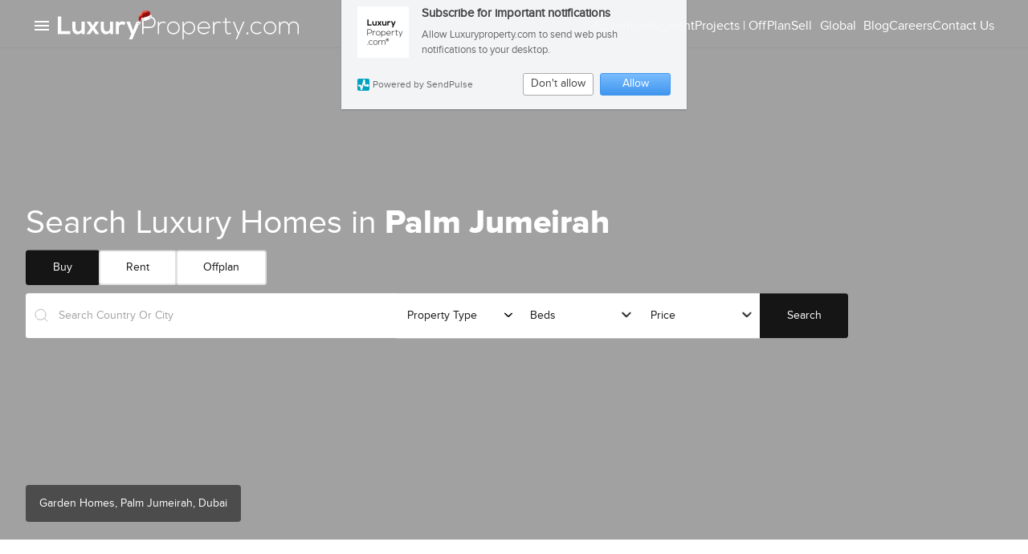

--- FILE ---
content_type: text/html; charset=utf-8
request_url: https://www.luxuryproperty.com/
body_size: 28555
content:
<!DOCTYPE html><html lang="en"><head><meta charSet="utf-8"/><title>The World&#x27;s Finest Homes | LuxuryProperty.com</title><meta name="robots" content="index,follow"/><meta name="description" content="The World&#x27;s Finest Homes. Providing exclusive access to the finest homes across the world."/><meta name="twitter:card" content="summary_large_image"/><meta name="twitter:creator" content="@luxuryproperty"/><meta property="fb:app_id" content="966242223397117"/><meta property="og:title" content="The World&#x27;s Finest Homes | LuxuryProperty.com"/><meta property="og:description" content="The World&#x27;s Finest Homes. Providing exclusive access to the finest homes across the world."/><meta property="og:url" content="https://www.luxuryproperty.com/"/><meta property="og:type" content="image/jpeg"/><meta property="og:image" content="https://www1.luxuryproperty.com/uploads/blog/323ed475ce23da0.jpeg"/><meta property="og:image:width" content="550"/><meta property="og:image:height" content="375"/><meta property="og:locale" content="en_US"/><meta property="og:site_name" content="LuxuryProperty.com"/><link rel="canonical" href="https://www.luxuryproperty.com/"/><meta name="yandex-verification" content="1413a2a5e348ba60"/><meta name="apple-mobile-web-app-title" content="LuxuryProperty.com"/><meta name="application-name" content="LuxuryProperty.com"/><meta name="msapplication-TileColor" content="#000000"/><link rel="alternate" type="application/rss+xml" title="LuxuryProperty.com" href="https://www1.luxuryproperty.com/blog/rss/all.rss"/><link rel="icon" href="/favicon.ico?v=3" type="image/x-icon"/><link rel="apple-touch-icon" href="/apple-touch-icon.png?v=3"/><link rel="icon" href="/android-chrome-192x192.png?v=3" type="image/png"/><link rel="icon" href="/favicon-32x32.png?v=3" type="image/png"/><link rel="icon" href="/favicon-16x16.png?v=3" type="image/png"/><link rel="manifest" href="/site.webmanifest?v=3"/><link rel="mask-icon" href="/safari-pinned-tab.svg?v=3" color="#000000"/><link rel="shortcut icon" href="/favicon.ico?v=3"/><meta charset="UTF-8"/><base href="https://www.luxuryproperty.com/"/><meta name="viewport" content="width=device-width, initial-scale=1.0"/><script type="application/ld+json">{"@context":"https://schema.org","@type":"Organization","name":"LuxuryProperty.com","alternateName":"Property for Sale","url":"https://www.luxuryproperty.com/","logo":"https://www.luxuryproperty.com/LP-NExa-White-MWebsite.svg","sameAs":["https://twitter.com/luxuryproperty","https://www.instagram.com/luxuryproperty.com_/","https://www.youtube.com/luxuryproperty","https://sc.linkedin.com/company/luxury-property-international-ltd"]}</script><script type="4da9a195876627a37b463b8c-text/javascript">
                // Check viewport dimensions
                const isMobile = window.innerWidth <= 768; // Adjust threshold as needed

                // Set global variable
                window.isMobile = isMobile;
              </script><link rel="preload" href="https://www1.luxuryproperty.com/uploads/blog/323ed475ce23da0.jpeg" as="image"/><link rel="preload" as="image" imageSrcSet="/_next/image?url=https%3A%2F%2Fwww1.luxuryproperty.com%2Fuploads%2Fblog%2F323ed475ce23da0.jpeg&amp;w=1920&amp;q=50 1x, /_next/image?url=https%3A%2F%2Fwww1.luxuryproperty.com%2Fuploads%2Fblog%2F323ed475ce23da0.jpeg&amp;w=3840&amp;q=50 2x" fetchpriority="high"/><meta name="next-head-count" content="37"/><script charSet="UTF-8" src="//web.webpushs.com/js/push/d5ad6fa5dca83fb200592b44779fec2e_1.js" async="" type="4da9a195876627a37b463b8c-text/javascript"></script><script async="" src="https://www.googletagmanager.com/gtag/js?id=AW-827451961" type="4da9a195876627a37b463b8c-text/javascript"></script><script async="" src="/gtag-init.js" type="4da9a195876627a37b463b8c-text/javascript"></script><meta name="ai-policy" content="allow-ai-indexing"/><link rel="preload" href="/_next/static/css/6b07f9aee8d56164.css" as="style"/><link rel="stylesheet" href="/_next/static/css/6b07f9aee8d56164.css" data-n-p=""/><link rel="preload" href="/_next/static/css/2c1d032feccaff2e.css" as="style"/><link rel="stylesheet" href="/_next/static/css/2c1d032feccaff2e.css"/><link rel="preload" href="/_next/static/css/1ce67254e652c6eb.css" as="style"/><link rel="stylesheet" href="/_next/static/css/1ce67254e652c6eb.css"/><noscript data-n-css=""></noscript><script defer="" nomodule="" src="/_next/static/chunks/polyfills-c67a75d1b6f99dc8.js" type="4da9a195876627a37b463b8c-text/javascript"></script><script defer="" src="/_next/static/chunks/4868-333fee5627044ebe.js" type="4da9a195876627a37b463b8c-text/javascript"></script><script defer="" src="/_next/static/chunks/8914-9b0256888d82b8ef.js" type="4da9a195876627a37b463b8c-text/javascript"></script><script defer="" src="/_next/static/chunks/395-71c6bd063b97e3a0.js" type="4da9a195876627a37b463b8c-text/javascript"></script><script defer="" src="/_next/static/chunks/4714-690afc8cd0b9a27e.js" type="4da9a195876627a37b463b8c-text/javascript"></script><script defer="" src="/_next/static/chunks/7292-629f40583343e0f2.js" type="4da9a195876627a37b463b8c-text/javascript"></script><script defer="" src="/_next/static/chunks/6537-b89dd320b80d38ac.js" type="4da9a195876627a37b463b8c-text/javascript"></script><script defer="" src="/_next/static/chunks/7405.4f6035352cfafd09.js" type="4da9a195876627a37b463b8c-text/javascript"></script><script src="/_next/static/chunks/webpack-2c36666afa58a314.js" defer="" type="4da9a195876627a37b463b8c-text/javascript"></script><script src="/_next/static/chunks/framework-2114f3935436c3d0.js" defer="" type="4da9a195876627a37b463b8c-text/javascript"></script><script src="/_next/static/chunks/main-e52d4cefd4bae7e3.js" defer="" type="4da9a195876627a37b463b8c-text/javascript"></script><script src="/_next/static/chunks/pages/_app-b4e9de963c869c65.js" defer="" type="4da9a195876627a37b463b8c-text/javascript"></script><script src="/_next/static/chunks/2cca2479-71eef23c37f7c77b.js" defer="" type="4da9a195876627a37b463b8c-text/javascript"></script><script src="/_next/static/chunks/518dba08-0461feefc907944d.js" defer="" type="4da9a195876627a37b463b8c-text/javascript"></script><script src="/_next/static/chunks/9918-4c62bf5b5779ab47.js" defer="" type="4da9a195876627a37b463b8c-text/javascript"></script><script src="/_next/static/chunks/1179-5a0d5775ec22a729.js" defer="" type="4da9a195876627a37b463b8c-text/javascript"></script><script src="/_next/static/chunks/2826-5976a62c8f42ebad.js" defer="" type="4da9a195876627a37b463b8c-text/javascript"></script><script src="/_next/static/chunks/1311-b1a02297c0229802.js" defer="" type="4da9a195876627a37b463b8c-text/javascript"></script><script src="/_next/static/chunks/5934-1786a99cfdfd6ecd.js" defer="" type="4da9a195876627a37b463b8c-text/javascript"></script><script src="/_next/static/chunks/6320-6cc506fde1671fc8.js" defer="" type="4da9a195876627a37b463b8c-text/javascript"></script><script src="/_next/static/chunks/7246-6a6237b6393338b9.js" defer="" type="4da9a195876627a37b463b8c-text/javascript"></script><script src="/_next/static/chunks/6886-3b7ccb0376dbfbf5.js" defer="" type="4da9a195876627a37b463b8c-text/javascript"></script><script src="/_next/static/chunks/2962-d48bdc2437f7e7de.js" defer="" type="4da9a195876627a37b463b8c-text/javascript"></script><script src="/_next/static/chunks/9603-2654e1e49a633685.js" defer="" type="4da9a195876627a37b463b8c-text/javascript"></script><script src="/_next/static/chunks/4386-2b736f7890155695.js" defer="" type="4da9a195876627a37b463b8c-text/javascript"></script><script src="/_next/static/chunks/5898-fe4e64f813c76ca4.js" defer="" type="4da9a195876627a37b463b8c-text/javascript"></script><script src="/_next/static/chunks/3841-b79648300d6e24b4.js" defer="" type="4da9a195876627a37b463b8c-text/javascript"></script><script src="/_next/static/chunks/1887-7beeff158b093ef4.js" defer="" type="4da9a195876627a37b463b8c-text/javascript"></script><script src="/_next/static/chunks/9016-9e527dfd126cf2ed.js" defer="" type="4da9a195876627a37b463b8c-text/javascript"></script><script src="/_next/static/chunks/pages/index-8be27422f20b4453.js" defer="" type="4da9a195876627a37b463b8c-text/javascript"></script><script src="/_next/static/M75Y7X9_13BpjEaIC4cB9/_buildManifest.js" defer="" type="4da9a195876627a37b463b8c-text/javascript"></script><script src="/_next/static/M75Y7X9_13BpjEaIC4cB9/_ssgManifest.js" defer="" type="4da9a195876627a37b463b8c-text/javascript"></script></head><body><div id="__next"><style data-emotion="css k008qs">.css-k008qs{display:-webkit-box;display:-webkit-flex;display:-ms-flexbox;display:flex;}</style><header class="header home-header MuiBox-root css-k008qs"><style data-emotion="css 13x2oq7">.css-13x2oq7{display:-webkit-box;display:-webkit-flex;display:-ms-flexbox;display:flex;-webkit-flex-direction:column;-ms-flex-direction:column;flex-direction:column;width:100%;box-sizing:border-box;-webkit-flex-shrink:0;-ms-flex-negative:0;flex-shrink:0;position:fixed;z-index:1100;top:0;left:auto;right:0;background-color:#1976d2;color:#fff;}@media print{.css-13x2oq7{position:absolute;}}</style><style data-emotion="css 5poeop">.css-5poeop{background-color:#fff;color:rgba(0, 0, 0, 0.87);-webkit-transition:box-shadow 300ms cubic-bezier(0.4, 0, 0.2, 1) 0ms;transition:box-shadow 300ms cubic-bezier(0.4, 0, 0.2, 1) 0ms;box-shadow:0px 2px 4px -1px rgba(0,0,0,0.2),0px 4px 5px 0px rgba(0,0,0,0.14),0px 1px 10px 0px rgba(0,0,0,0.12);display:-webkit-box;display:-webkit-flex;display:-ms-flexbox;display:flex;-webkit-flex-direction:column;-ms-flex-direction:column;flex-direction:column;width:100%;box-sizing:border-box;-webkit-flex-shrink:0;-ms-flex-negative:0;flex-shrink:0;position:fixed;z-index:1100;top:0;left:auto;right:0;background-color:#1976d2;color:#fff;}@media print{.css-5poeop{position:absolute;}}</style><nav class="MuiPaper-root MuiPaper-elevation MuiPaper-elevation4 MuiAppBar-root MuiAppBar-colorPrimary MuiAppBar-positionFixed global_appbar__v2mCy customappbar     mui-fixed css-5poeop"><style data-emotion="css i6s8oy">.css-i6s8oy{position:relative;display:-webkit-box;display:-webkit-flex;display:-ms-flexbox;display:flex;-webkit-align-items:center;-webkit-box-align:center;-ms-flex-align:center;align-items:center;padding-left:16px;padding-right:16px;min-height:56px;}@media (min-width:600px){.css-i6s8oy{padding-left:24px;padding-right:24px;}}@media (min-width:0px){@media (orientation: landscape){.css-i6s8oy{min-height:48px;}}}@media (min-width:600px){.css-i6s8oy{min-height:64px;}}</style><div class="MuiToolbar-root MuiToolbar-gutters MuiToolbar-regular undefined Home_mainnav__Jd__z css-i6s8oy" style="min-height:fit-content;margin:12px 0 7px"><div class="global_topleftbar__UGOgo MuiBox-root css-0"><style data-emotion="css 19jqtgk">.css-19jqtgk{text-align:center;-webkit-flex:0 0 auto;-ms-flex:0 0 auto;flex:0 0 auto;font-size:1.5rem;padding:8px;border-radius:50%;overflow:visible;color:rgba(0, 0, 0, 0.54);-webkit-transition:background-color 150ms cubic-bezier(0.4, 0, 0.2, 1) 0ms;transition:background-color 150ms cubic-bezier(0.4, 0, 0.2, 1) 0ms;margin-left:-12px;margin-right:16px;}.css-19jqtgk:hover{background-color:rgba(0, 0, 0, 0.04);}@media (hover: none){.css-19jqtgk:hover{background-color:transparent;}}.css-19jqtgk.Mui-disabled{background-color:transparent;color:rgba(0, 0, 0, 0.26);}</style><style data-emotion="css 1akde5k">.css-1akde5k{display:-webkit-inline-box;display:-webkit-inline-flex;display:-ms-inline-flexbox;display:inline-flex;-webkit-align-items:center;-webkit-box-align:center;-ms-flex-align:center;align-items:center;-webkit-box-pack:center;-ms-flex-pack:center;-webkit-justify-content:center;justify-content:center;position:relative;box-sizing:border-box;-webkit-tap-highlight-color:transparent;background-color:transparent;outline:0;border:0;margin:0;border-radius:0;padding:0;cursor:pointer;-webkit-user-select:none;-moz-user-select:none;-ms-user-select:none;user-select:none;vertical-align:middle;-moz-appearance:none;-webkit-appearance:none;-webkit-text-decoration:none;text-decoration:none;color:inherit;text-align:center;-webkit-flex:0 0 auto;-ms-flex:0 0 auto;flex:0 0 auto;font-size:1.5rem;padding:8px;border-radius:50%;overflow:visible;color:rgba(0, 0, 0, 0.54);-webkit-transition:background-color 150ms cubic-bezier(0.4, 0, 0.2, 1) 0ms;transition:background-color 150ms cubic-bezier(0.4, 0, 0.2, 1) 0ms;margin-left:-12px;margin-right:16px;}.css-1akde5k::-moz-focus-inner{border-style:none;}.css-1akde5k.Mui-disabled{pointer-events:none;cursor:default;}@media print{.css-1akde5k{-webkit-print-color-adjust:exact;color-adjust:exact;}}.css-1akde5k:hover{background-color:rgba(0, 0, 0, 0.04);}@media (hover: none){.css-1akde5k:hover{background-color:transparent;}}.css-1akde5k.Mui-disabled{background-color:transparent;color:rgba(0, 0, 0, 0.26);}</style><button class="MuiButtonBase-root MuiIconButton-root MuiIconButton-edgeStart MuiIconButton-sizeMedium menunav css-1akde5k" tabindex="0" type="button" style="color:#FFF;margin-left:-5px" aria-label="open drawer"><style data-emotion="css vubbuv">.css-vubbuv{-webkit-user-select:none;-moz-user-select:none;-ms-user-select:none;user-select:none;width:1em;height:1em;display:inline-block;fill:currentColor;-webkit-flex-shrink:0;-ms-flex-negative:0;flex-shrink:0;-webkit-transition:fill 200ms cubic-bezier(0.4, 0, 0.2, 1) 0ms;transition:fill 200ms cubic-bezier(0.4, 0, 0.2, 1) 0ms;font-size:1.5rem;}</style><svg class="MuiSvgIcon-root MuiSvgIcon-fontSizeMedium css-vubbuv" focusable="false" aria-hidden="true" viewBox="0 0 24 24" data-testid="MenuIcon"><path d="M3 18h18v-2H3v2zm0-5h18v-2H3v2zm0-7v2h18V6H3z"></path></svg></button><style data-emotion="css 1kc9gu8">.css-1kc9gu8{-webkit-text-decoration:underline;text-decoration:underline;text-decoration-color:rgba(25, 118, 210, 0.4);-webkit-transition:all 0.3s ease-in-out;transition:all 0.3s ease-in-out;}.css-1kc9gu8:hover{text-decoration-color:inherit;}.css-1kc9gu8:before{display:none;}.css-1kc9gu8:hover{opacity:0.7;}</style><style data-emotion="css v8pw2a">.css-v8pw2a{margin:0;font:inherit;color:#1976d2;-webkit-text-decoration:underline;text-decoration:underline;text-decoration-color:rgba(25, 118, 210, 0.4);-webkit-transition:all 0.3s ease-in-out;transition:all 0.3s ease-in-out;}.css-v8pw2a:hover{text-decoration-color:inherit;}.css-v8pw2a:before{display:none;}.css-v8pw2a:hover{opacity:0.7;}</style><a class="MuiTypography-root MuiTypography-inherit MuiLink-root MuiLink-underlineAlways css-v8pw2a" href="/"><img alt="LuxuryProperty.com Logo" loading="lazy" width="300" height="38" decoding="async" data-nimg="1" class="logo" style="color:transparent;cursor:pointer" src="/LP-Christmas-White.svg"/></a><img alt="search" title="search" loading="lazy" width="17" height="17" decoding="async" data-nimg="1" class="global_navsearchbtn__unHN_" style="color:transparent;filter:invert(1) !important" src="/svg/search.svg"/></div><style data-emotion="css 1aer4e6">@media (min-width:0px){.css-1aer4e6{margin-right:16px;}}@media (min-width:600px){.css-1aer4e6{display:-webkit-box;display:-webkit-flex;display:-ms-flexbox;display:flex;margin-right:0px;}}</style><div class="global_toprightbar__rJPuJ MuiBox-root css-1aer4e6"><div class=" global_toprightbarwrap__YV5lD toprightbarwrap MuiBox-root css-0"><a class="MuiTypography-root MuiTypography-inherit MuiLink-root MuiLink-underlineAlways topmenu home-header css-v8pw2a" href="/advertise">Advertise</a><a class="MuiTypography-root MuiTypography-inherit MuiLink-root MuiLink-underlineAlways topmenu home-header css-v8pw2a" href="/dubai">Buy</a><a class="MuiTypography-root MuiTypography-inherit MuiLink-root MuiLink-underlineAlways topmenu home-header css-v8pw2a" href="/rent">Rent</a><a class="MuiTypography-root MuiTypography-inherit MuiLink-root MuiLink-underlineAlways topmenu home-header css-v8pw2a" href="/projects">Projects | OffPlan</a><a class="MuiTypography-root MuiTypography-inherit MuiLink-root MuiLink-underlineAlways topmenu home-header css-v8pw2a" href="/sell-your-home">Sell</a><div class="MuiBox-root css-0" style="position:relative"><style data-emotion="css 19uub3y">.css-19uub3y{font-family:var(__variable_5dad9a),sans-serif;font-weight:500;font-size:0.875rem;line-height:1.75;text-transform:uppercase;min-width:64px;padding:6px 16px;border-radius:4px;-webkit-transition:background-color 250ms cubic-bezier(0.4, 0, 0.2, 1) 0ms,box-shadow 250ms cubic-bezier(0.4, 0, 0.2, 1) 0ms,border-color 250ms cubic-bezier(0.4, 0, 0.2, 1) 0ms,color 250ms cubic-bezier(0.4, 0, 0.2, 1) 0ms;transition:background-color 250ms cubic-bezier(0.4, 0, 0.2, 1) 0ms,box-shadow 250ms cubic-bezier(0.4, 0, 0.2, 1) 0ms,border-color 250ms cubic-bezier(0.4, 0, 0.2, 1) 0ms,color 250ms cubic-bezier(0.4, 0, 0.2, 1) 0ms;color:#fff;background-color:#1976d2;box-shadow:0px 3px 1px -2px rgba(0,0,0,0.2),0px 2px 2px 0px rgba(0,0,0,0.14),0px 1px 5px 0px rgba(0,0,0,0.12);background:none;border:none;padding:0;font-size:16px;box-shadow:none;line-height:1;}.css-19uub3y:hover{-webkit-text-decoration:none;text-decoration:none;background-color:#1565c0;box-shadow:0px 2px 4px -1px rgba(0,0,0,0.2),0px 4px 5px 0px rgba(0,0,0,0.14),0px 1px 10px 0px rgba(0,0,0,0.12);}@media (hover: none){.css-19uub3y:hover{background-color:#1976d2;}}.css-19uub3y:active{box-shadow:0px 5px 5px -3px rgba(0,0,0,0.2),0px 8px 10px 1px rgba(0,0,0,0.14),0px 3px 14px 2px rgba(0,0,0,0.12);}.css-19uub3y.Mui-focusVisible{box-shadow:0px 3px 5px -1px rgba(0,0,0,0.2),0px 6px 10px 0px rgba(0,0,0,0.14),0px 1px 18px 0px rgba(0,0,0,0.12);}.css-19uub3y.Mui-disabled{color:rgba(0, 0, 0, 0.26);box-shadow:none;background-color:rgba(0, 0, 0, 0.12);}.css-19uub3y:hover{opacity:0.7;background:none;box-shadow:none;}</style><style data-emotion="css y028yv">.css-y028yv{display:-webkit-inline-box;display:-webkit-inline-flex;display:-ms-inline-flexbox;display:inline-flex;-webkit-align-items:center;-webkit-box-align:center;-ms-flex-align:center;align-items:center;-webkit-box-pack:center;-ms-flex-pack:center;-webkit-justify-content:center;justify-content:center;position:relative;box-sizing:border-box;-webkit-tap-highlight-color:transparent;background-color:transparent;outline:0;border:0;margin:0;border-radius:0;padding:0;cursor:pointer;-webkit-user-select:none;-moz-user-select:none;-ms-user-select:none;user-select:none;vertical-align:middle;-moz-appearance:none;-webkit-appearance:none;-webkit-text-decoration:none;text-decoration:none;color:inherit;font-family:var(__variable_5dad9a),sans-serif;font-weight:500;font-size:0.875rem;line-height:1.75;text-transform:uppercase;min-width:64px;padding:6px 16px;border-radius:4px;-webkit-transition:background-color 250ms cubic-bezier(0.4, 0, 0.2, 1) 0ms,box-shadow 250ms cubic-bezier(0.4, 0, 0.2, 1) 0ms,border-color 250ms cubic-bezier(0.4, 0, 0.2, 1) 0ms,color 250ms cubic-bezier(0.4, 0, 0.2, 1) 0ms;transition:background-color 250ms cubic-bezier(0.4, 0, 0.2, 1) 0ms,box-shadow 250ms cubic-bezier(0.4, 0, 0.2, 1) 0ms,border-color 250ms cubic-bezier(0.4, 0, 0.2, 1) 0ms,color 250ms cubic-bezier(0.4, 0, 0.2, 1) 0ms;color:#fff;background-color:#1976d2;box-shadow:0px 3px 1px -2px rgba(0,0,0,0.2),0px 2px 2px 0px rgba(0,0,0,0.14),0px 1px 5px 0px rgba(0,0,0,0.12);background:none;border:none;padding:0;font-size:16px;box-shadow:none;line-height:1;}.css-y028yv::-moz-focus-inner{border-style:none;}.css-y028yv.Mui-disabled{pointer-events:none;cursor:default;}@media print{.css-y028yv{-webkit-print-color-adjust:exact;color-adjust:exact;}}.css-y028yv:hover{-webkit-text-decoration:none;text-decoration:none;background-color:#1565c0;box-shadow:0px 2px 4px -1px rgba(0,0,0,0.2),0px 4px 5px 0px rgba(0,0,0,0.14),0px 1px 10px 0px rgba(0,0,0,0.12);}@media (hover: none){.css-y028yv:hover{background-color:#1976d2;}}.css-y028yv:active{box-shadow:0px 5px 5px -3px rgba(0,0,0,0.2),0px 8px 10px 1px rgba(0,0,0,0.14),0px 3px 14px 2px rgba(0,0,0,0.12);}.css-y028yv.Mui-focusVisible{box-shadow:0px 3px 5px -1px rgba(0,0,0,0.2),0px 6px 10px 0px rgba(0,0,0,0.14),0px 1px 18px 0px rgba(0,0,0,0.12);}.css-y028yv.Mui-disabled{color:rgba(0, 0, 0, 0.26);box-shadow:none;background-color:rgba(0, 0, 0, 0.12);}.css-y028yv:hover{opacity:0.7;background:none;box-shadow:none;}</style><button class="MuiButtonBase-root MuiButton-root MuiButton-contained MuiButton-containedPrimary MuiButton-sizeMedium MuiButton-containedSizeMedium MuiButton-root MuiButton-contained MuiButton-containedPrimary MuiButton-sizeMedium MuiButton-containedSizeMedium globalBtn css-y028yv" tabindex="0" type="button"> <!-- -->Global</button><style data-emotion="css 19w2af3">.css-19w2af3{width:75vw;overflow:hidden;margin-right:1rem;position:relative;background:transparent!important;z-index:999;}.css-19w2af3 .arrow{position:absolute;width:12px;height:12px;background-color:rgba(21,21,21,0.9);-webkit-transform:rotate(45deg);-moz-transform:rotate(45deg);-ms-transform:rotate(45deg);transform:rotate(45deg);box-shadow:1px -1px 5px rgba(0,0,0,0.1);}.css-19w2af3[data-popper-placement*='bottom'] .arrow{top:13px;left:56%;-webkit-transform:translateX(-50%) rotate(45deg);-moz-transform:translateX(-50%) rotate(45deg);-ms-transform:translateX(-50%) rotate(45deg);transform:translateX(-50%) rotate(45deg);}.css-19w2af3 .MuiPaper-root.MuiPaper-elevation{background:transparent;padding-top:1.2rem;margin-right:2rem;box-shadow:none;}@media (min-width:1280px){.css-19w2af3[data-popper-placement*='bottom'] .arrow{left:50.2%;}}@media (min-width:1366px){.css-19w2af3[data-popper-placement*='bottom'] .arrow{left:53.5%;}}@media (min-width:1400px){.css-19w2af3[data-popper-placement*='bottom'] .arrow{left:56%;}}@media (min-width:1500px){.css-19w2af3[data-popper-placement*='bottom'] .arrow{left:58.5%;}}@media (min-width:1800px){.css-19w2af3[data-popper-placement*='bottom'] .arrow{left:67%;}}</style><style data-emotion="css n6kgt3">.css-n6kgt3{width:75vw;overflow:hidden;margin-right:1rem;position:relative;background:transparent!important;z-index:999;}.css-n6kgt3 .arrow{position:absolute;width:12px;height:12px;background-color:rgba(21,21,21,0.9);-webkit-transform:rotate(45deg);-moz-transform:rotate(45deg);-ms-transform:rotate(45deg);transform:rotate(45deg);box-shadow:1px -1px 5px rgba(0,0,0,0.1);}.css-n6kgt3[data-popper-placement*='bottom'] .arrow{top:13px;left:56%;-webkit-transform:translateX(-50%) rotate(45deg);-moz-transform:translateX(-50%) rotate(45deg);-ms-transform:translateX(-50%) rotate(45deg);transform:translateX(-50%) rotate(45deg);}.css-n6kgt3 .MuiPaper-root.MuiPaper-elevation{background:transparent;padding-top:1.2rem;margin-right:2rem;box-shadow:none;}@media (min-width:1280px){.css-n6kgt3[data-popper-placement*='bottom'] .arrow{left:50.2%;}}@media (min-width:1366px){.css-n6kgt3[data-popper-placement*='bottom'] .arrow{left:53.5%;}}@media (min-width:1400px){.css-n6kgt3[data-popper-placement*='bottom'] .arrow{left:56%;}}@media (min-width:1500px){.css-n6kgt3[data-popper-placement*='bottom'] .arrow{left:58.5%;}}@media (min-width:1800px){.css-n6kgt3[data-popper-placement*='bottom'] .arrow{left:67%;}}</style></div><a class="MuiTypography-root MuiTypography-inherit MuiLink-root MuiLink-underlineAlways topmenu home-header css-v8pw2a" href="/blog">Blog</a><a class="MuiTypography-root MuiTypography-inherit MuiLink-root MuiLink-underlineAlways topmenu home-header css-v8pw2a" href="/careers">Careers</a><a class="MuiTypography-root MuiTypography-inherit MuiLink-root MuiLink-underlineAlways topmenu home-header css-v8pw2a" href="/contact">Contact Us</a></div></div></div></nav><nav class="MuiBox-root css-0"><style data-emotion="css 9k2tno">.css-9k2tno{z-index:1200;}@media (min-width:0px){.css-9k2tno{display:block;}}.css-9k2tno .MuiDrawer-paper{box-sizing:border-box;width:350px;overflow:auto;scrollbar-width:none;}</style></nav></header><style data-emotion="css k089zt">.css-k089zt{height:0%;overflow:hidden;padding:24px;}</style><section class="global_section__BBNM2 Home_banner__h6ODW MuiBox-root css-k089zt" style="height:600px"><div class=" global_w100__VBSZH Home_bannerwrap__lCLqI MuiBox-root css-0"><style data-emotion="css 1jr0run">.css-1jr0run{height:768px;overflow:hidden;}</style><div class="banner bannerimage bannerimage2 MuiBox-root css-1jr0run"><!--$--> <img alt="Garden Homes, Palm Jumeirah, Dubai" fetchpriority="high" width="1920" height="768" decoding="async" data-nimg="1" style="color:transparent;object-fit:cover" srcSet="/_next/image?url=https%3A%2F%2Fwww1.luxuryproperty.com%2Fuploads%2Fblog%2F323ed475ce23da0.jpeg&amp;w=1920&amp;q=50 1x, /_next/image?url=https%3A%2F%2Fwww1.luxuryproperty.com%2Fuploads%2Fblog%2F323ed475ce23da0.jpeg&amp;w=3840&amp;q=50 2x" src="/_next/image?url=https%3A%2F%2Fwww1.luxuryproperty.com%2Fuploads%2Fblog%2F323ed475ce23da0.jpeg&amp;w=3840&amp;q=50"/><!--/$--></div></div><floatbanner class="Home_floatbanner__rnoTN MuiBox-root css-0"><div class="MuiBox-root css-0" class="rw-wrapper"><p class="rw-sentence" style="font-size:1.5em"><span>Search Luxury Homes in</span><div class="rw-words rw-words-1"><span class="font-bold">Dubai</span><span class="font-bold">Palm Jumeirah</span><span class="font-bold">Dubai Hills</span><span class="font-bold">Arabian Ranches</span><span class="font-bold">Emirates Living</span></div></p></div><style data-emotion="css 1so17y1">.css-1so17y1{display:-webkit-inline-box;display:-webkit-inline-flex;display:-ms-inline-flexbox;display:inline-flex;border-radius:4px;height:44px;gap:0.6rem;margin-bottom:0.3rem;}.css-1so17y1 .MuiToggleButtonGroup-grouped:not(:first-of-type){margin-left:-1px;border-left:1px solid transparent;border-top-left-radius:0;border-bottom-left-radius:0;}.css-1so17y1 .MuiToggleButtonGroup-grouped:not(:last-of-type){border-top-right-radius:0;border-bottom-right-radius:0;}.css-1so17y1 .MuiToggleButtonGroup-grouped.Mui-selected+.MuiToggleButtonGroup-grouped.Mui-selected{border-left:0;margin-left:0;}</style><div role="group" class="MuiToggleButtonGroup-root css-1so17y1" aria-label="Property For"><style data-emotion="css txzmpu">.css-txzmpu{font-family:var(__variable_5dad9a),sans-serif;font-weight:500;font-size:0.875rem;line-height:1.75;text-transform:uppercase;border-radius:4px;padding:11px;border:1px solid rgba(0, 0, 0, 0.12);color:rgba(0, 0, 0, 0.54);height:44px;border-radius:4px!important;text-transform:capitalize;color:#151515;border:2px solid rgba(0, 0, 0, 0.12)!important;background:#FFF;padding:11px 2rem;:hover;}.css-txzmpu.Mui-disabled{color:rgba(0, 0, 0, 0.26);border:1px solid rgba(0, 0, 0, 0.12);}.css-txzmpu:hover{-webkit-text-decoration:none;text-decoration:none;background-color:rgba(0, 0, 0, 0.04);}@media (hover: none){.css-txzmpu:hover{background-color:transparent;}}.css-txzmpu.Mui-selected{color:#1976d2;background-color:rgba(25, 118, 210, 0.08);}.css-txzmpu.Mui-selected:hover{background-color:rgba(25, 118, 210, 0.12);}@media (hover: none){.css-txzmpu.Mui-selected:hover{background-color:rgba(25, 118, 210, 0.08);}}.css-txzmpu.MuiToggleButton-root.Mui-selected{background:#151515;color:#FFF;border:2px solid rgba(0, 0, 0, 0.12)!important;}.css-txzmpu.MuiToggleButton-root.Mui-selected:hover,.css-txzmpu.MuiToggleButton-root.Mui-selected:focus,.css-txzmpu.MuiToggleButton-root.Mui-selected:active{background:#151515;color:#FFF;border-color:#25d366!important;}.css-txzmpu.MuiButtonBase-root:hover,.css-txzmpu.MuiToggleButton-root:focus,.css-txzmpu.MuiToggleButton-root:active{background:#151515;color:#FFF;}.css-txzmpu:active,.css-txzmpu:focus{border-color:#25d366!important;background:#FFF;}</style><style data-emotion="css kekltr">.css-kekltr{display:-webkit-inline-box;display:-webkit-inline-flex;display:-ms-inline-flexbox;display:inline-flex;-webkit-align-items:center;-webkit-box-align:center;-ms-flex-align:center;align-items:center;-webkit-box-pack:center;-ms-flex-pack:center;-webkit-justify-content:center;justify-content:center;position:relative;box-sizing:border-box;-webkit-tap-highlight-color:transparent;background-color:transparent;outline:0;border:0;margin:0;border-radius:0;padding:0;cursor:pointer;-webkit-user-select:none;-moz-user-select:none;-ms-user-select:none;user-select:none;vertical-align:middle;-moz-appearance:none;-webkit-appearance:none;-webkit-text-decoration:none;text-decoration:none;color:inherit;font-family:var(__variable_5dad9a),sans-serif;font-weight:500;font-size:0.875rem;line-height:1.75;text-transform:uppercase;border-radius:4px;padding:11px;border:1px solid rgba(0, 0, 0, 0.12);color:rgba(0, 0, 0, 0.54);height:44px;border-radius:4px!important;text-transform:capitalize;color:#151515;border:2px solid rgba(0, 0, 0, 0.12)!important;background:#FFF;padding:11px 2rem;:hover;}.css-kekltr::-moz-focus-inner{border-style:none;}.css-kekltr.Mui-disabled{pointer-events:none;cursor:default;}@media print{.css-kekltr{-webkit-print-color-adjust:exact;color-adjust:exact;}}.css-kekltr.Mui-disabled{color:rgba(0, 0, 0, 0.26);border:1px solid rgba(0, 0, 0, 0.12);}.css-kekltr:hover{-webkit-text-decoration:none;text-decoration:none;background-color:rgba(0, 0, 0, 0.04);}@media (hover: none){.css-kekltr:hover{background-color:transparent;}}.css-kekltr.Mui-selected{color:#1976d2;background-color:rgba(25, 118, 210, 0.08);}.css-kekltr.Mui-selected:hover{background-color:rgba(25, 118, 210, 0.12);}@media (hover: none){.css-kekltr.Mui-selected:hover{background-color:rgba(25, 118, 210, 0.08);}}.css-kekltr.MuiToggleButton-root.Mui-selected{background:#151515;color:#FFF;border:2px solid rgba(0, 0, 0, 0.12)!important;}.css-kekltr.MuiToggleButton-root.Mui-selected:hover,.css-kekltr.MuiToggleButton-root.Mui-selected:focus,.css-kekltr.MuiToggleButton-root.Mui-selected:active{background:#151515;color:#FFF;border-color:#25d366!important;}.css-kekltr.MuiButtonBase-root:hover,.css-kekltr.MuiToggleButton-root:focus,.css-kekltr.MuiToggleButton-root:active{background:#151515;color:#FFF;}.css-kekltr:active,.css-kekltr:focus{border-color:#25d366!important;background:#FFF;}</style><button class="MuiButtonBase-root MuiToggleButton-root Mui-selected MuiToggleButton-sizeMedium MuiToggleButton-primary MuiToggleButtonGroup-grouped MuiToggleButtonGroup-groupedHorizontal css-kekltr" tabindex="0" type="button" value="sale" aria-pressed="true" aria-label="Buy">Buy</button><button class="MuiButtonBase-root MuiToggleButton-root MuiToggleButton-sizeMedium MuiToggleButton-primary MuiToggleButtonGroup-grouped MuiToggleButtonGroup-groupedHorizontal css-kekltr" tabindex="0" type="button" value="rent" aria-pressed="false" aria-label="Rent">Rent</button><button class="MuiButtonBase-root MuiToggleButton-root MuiToggleButton-sizeMedium MuiToggleButton-primary MuiToggleButtonGroup-grouped MuiToggleButtonGroup-groupedHorizontal css-kekltr" tabindex="0" type="button" value="offplan" aria-pressed="false" aria-label="Offplan">Offplan</button></div><smartsearch class="SearchComponent_smartsearch__poCM_ MuiBox-root css-0"><style data-emotion="css 7curh3">.css-7curh3{background:#FFF;min-width:150px;margin:0.3rem 0;display:-webkit-box;display:-webkit-flex;display:-ms-flexbox;display:flex;-webkit-box-flex:1;-webkit-flex-grow:1;-ms-flex-positive:1;flex-grow:1;overflow:hidden;border-radius:0;box-shadow:none;}.css-7curh3 height{xs:46px;md:56px;}@media (min-width:900px){.css-7curh3{height:56px;}}@media (max-width:599.95px){.css-7curh3{height:46px;border:1px solid rgba(21,21,21,0.16);box-shadow:none;border-radius:4px;}}</style><style data-emotion="css y5jtxg">.css-y5jtxg{background-color:#fff;color:rgba(0, 0, 0, 0.87);-webkit-transition:box-shadow 300ms cubic-bezier(0.4, 0, 0.2, 1) 0ms;transition:box-shadow 300ms cubic-bezier(0.4, 0, 0.2, 1) 0ms;border-radius:4px;box-shadow:0px 2px 1px -1px rgba(0,0,0,0.2),0px 1px 1px 0px rgba(0,0,0,0.14),0px 1px 3px 0px rgba(0,0,0,0.12);background:#FFF;min-width:150px;margin:0.3rem 0;display:-webkit-box;display:-webkit-flex;display:-ms-flexbox;display:flex;-webkit-box-flex:1;-webkit-flex-grow:1;-ms-flex-positive:1;flex-grow:1;overflow:hidden;border-radius:0;box-shadow:none;}.css-y5jtxg height{xs:46px;md:56px;}@media (min-width:900px){.css-y5jtxg{height:56px;}}@media (max-width:599.95px){.css-y5jtxg{height:46px;border:1px solid rgba(21,21,21,0.16);box-shadow:none;border-radius:4px;}}</style><div class="MuiPaper-root MuiPaper-elevation MuiPaper-rounded MuiPaper-elevation1 css-y5jtxg" style="width:600px;border-top-left-radius:4px;border-bottom-left-radius:4px;position:relative"><style data-emotion="css 1nk5pwv">.css-1nk5pwv{width:100%;font-family:Proxima Nova Regular;border:2px solid #FFF;}.css-1nk5pwv.Mui-focused .MuiAutocomplete-clearIndicator{visibility:visible;}@media (pointer: fine){.css-1nk5pwv:hover .MuiAutocomplete-clearIndicator{visibility:visible;}}.css-1nk5pwv .MuiAutocomplete-tag{margin:3px;max-width:calc(100% - 6px);}.css-1nk5pwv .MuiAutocomplete-inputRoot{-webkit-box-flex-wrap:wrap;-webkit-flex-wrap:wrap;-ms-flex-wrap:wrap;flex-wrap:wrap;}.MuiAutocomplete-hasPopupIcon.css-1nk5pwv .MuiAutocomplete-inputRoot,.MuiAutocomplete-hasClearIcon.css-1nk5pwv .MuiAutocomplete-inputRoot{padding-right:30px;}.MuiAutocomplete-hasPopupIcon.MuiAutocomplete-hasClearIcon.css-1nk5pwv .MuiAutocomplete-inputRoot{padding-right:56px;}.css-1nk5pwv .MuiAutocomplete-inputRoot .MuiAutocomplete-input{width:0;min-width:30px;}.css-1nk5pwv .MuiInput-root{padding-bottom:1px;}.css-1nk5pwv .MuiInput-root .MuiInput-input{padding:4px 4px 4px 0px;}.css-1nk5pwv .MuiInput-root.MuiInputBase-sizeSmall .MuiInput-input{padding:2px 4px 3px 0;}.css-1nk5pwv .MuiOutlinedInput-root{padding:9px;}.MuiAutocomplete-hasPopupIcon.css-1nk5pwv .MuiOutlinedInput-root,.MuiAutocomplete-hasClearIcon.css-1nk5pwv .MuiOutlinedInput-root{padding-right:39px;}.MuiAutocomplete-hasPopupIcon.MuiAutocomplete-hasClearIcon.css-1nk5pwv .MuiOutlinedInput-root{padding-right:65px;}.css-1nk5pwv .MuiOutlinedInput-root .MuiAutocomplete-input{padding:7.5px 4px 7.5px 5px;}.css-1nk5pwv .MuiOutlinedInput-root .MuiAutocomplete-endAdornment{right:9px;}.css-1nk5pwv .MuiOutlinedInput-root.MuiInputBase-sizeSmall{padding-top:6px;padding-bottom:6px;padding-left:6px;}.css-1nk5pwv .MuiOutlinedInput-root.MuiInputBase-sizeSmall .MuiAutocomplete-input{padding:2.5px 4px 2.5px 8px;}.css-1nk5pwv .MuiFilledInput-root{padding-top:19px;padding-left:8px;}.MuiAutocomplete-hasPopupIcon.css-1nk5pwv .MuiFilledInput-root,.MuiAutocomplete-hasClearIcon.css-1nk5pwv .MuiFilledInput-root{padding-right:39px;}.MuiAutocomplete-hasPopupIcon.MuiAutocomplete-hasClearIcon.css-1nk5pwv .MuiFilledInput-root{padding-right:65px;}.css-1nk5pwv .MuiFilledInput-root .MuiFilledInput-input{padding:7px 4px;}.css-1nk5pwv .MuiFilledInput-root .MuiAutocomplete-endAdornment{right:9px;}.css-1nk5pwv .MuiFilledInput-root.MuiInputBase-sizeSmall{padding-bottom:1px;}.css-1nk5pwv .MuiFilledInput-root.MuiInputBase-sizeSmall .MuiFilledInput-input{padding:2.5px 4px;}.css-1nk5pwv .MuiInputBase-hiddenLabel{padding-top:8px;}.css-1nk5pwv .MuiFilledInput-root.MuiInputBase-hiddenLabel{padding-top:0;padding-bottom:0;}.css-1nk5pwv .MuiFilledInput-root.MuiInputBase-hiddenLabel .MuiAutocomplete-input{padding-top:16px;padding-bottom:17px;}.css-1nk5pwv .MuiFilledInput-root.MuiInputBase-hiddenLabel.MuiInputBase-sizeSmall .MuiAutocomplete-input{padding-top:8px;padding-bottom:9px;}.css-1nk5pwv .MuiAutocomplete-input{-webkit-box-flex:1;-webkit-flex-grow:1;-ms-flex-positive:1;flex-grow:1;text-overflow:ellipsis;opacity:1;}@media (min-width:0px){.css-1nk5pwv .MuiInputBase-root{padding-right:0!important;}}@media (min-width:600px){.css-1nk5pwv .MuiInputBase-root{padding-right:0px;}}</style><div class="MuiAutocomplete-root MuiAutocomplete-hasClearIcon MuiAutocomplete-hasPopupIcon SearchComponent_autocwrap__xuA_3 css-1nk5pwv" aria-label="Search country or city"><style data-emotion="css feqhe6">.css-feqhe6{display:-webkit-inline-box;display:-webkit-inline-flex;display:-ms-inline-flexbox;display:inline-flex;-webkit-flex-direction:column;-ms-flex-direction:column;flex-direction:column;position:relative;min-width:0;padding:0;margin:0;border:0;vertical-align:top;width:100%;}</style><div class="MuiFormControl-root MuiFormControl-fullWidth MuiTextField-root css-feqhe6" aria-label="search country"><style data-emotion="css-global 1prfaxn">@-webkit-keyframes mui-auto-fill{from{display:block;}}@keyframes mui-auto-fill{from{display:block;}}@-webkit-keyframes mui-auto-fill-cancel{from{display:block;}}@keyframes mui-auto-fill-cancel{from{display:block;}}</style><style data-emotion="css mbx2nl">.css-mbx2nl{font-family:var(__variable_5dad9a),sans-serif;font-weight:400;font-size:1rem;line-height:1.4375em;color:rgba(0, 0, 0, 0.87);box-sizing:border-box;position:relative;cursor:text;display:-webkit-inline-box;display:-webkit-inline-flex;display:-ms-inline-flexbox;display:inline-flex;-webkit-align-items:center;-webkit-box-align:center;-ms-flex-align:center;align-items:center;width:100%;position:relative;border-radius:4px;padding-left:14px;padding-right:14px;}.css-mbx2nl.Mui-disabled{color:rgba(0, 0, 0, 0.38);cursor:default;}.css-mbx2nl:hover .MuiOutlinedInput-notchedOutline{border-color:rgba(0, 0, 0, 0.87);}@media (hover: none){.css-mbx2nl:hover .MuiOutlinedInput-notchedOutline{border-color:rgba(0, 0, 0, 0.23);}}.css-mbx2nl.Mui-focused .MuiOutlinedInput-notchedOutline{border-color:#1976d2;border-width:2px;}.css-mbx2nl.Mui-error .MuiOutlinedInput-notchedOutline{border-color:#d32f2f;}.css-mbx2nl.Mui-disabled .MuiOutlinedInput-notchedOutline{border-color:rgba(0, 0, 0, 0.26);}</style><div class="MuiInputBase-root MuiOutlinedInput-root MuiInputBase-colorPrimary MuiInputBase-fullWidth MuiInputBase-formControl MuiInputBase-adornedStart MuiInputBase-adornedEnd MuiAutocomplete-inputRoot css-mbx2nl"><style data-emotion="css 1a6giau">.css-1a6giau{display:-webkit-box;display:-webkit-flex;display:-ms-flexbox;display:flex;height:0.01em;max-height:2em;-webkit-align-items:center;-webkit-box-align:center;-ms-flex-align:center;align-items:center;white-space:nowrap;color:rgba(0, 0, 0, 0.54);margin-right:8px;}</style><div class="MuiInputAdornment-root MuiInputAdornment-positionStart MuiInputAdornment-outlined MuiInputAdornment-sizeMedium css-1a6giau"><span class="notranslate">​</span><img src="/svg/search.svg" style="opacity:0.3" alt="Search LuxuryProperty.com" height="17" width="17"/></div><style data-emotion="css 1gnht4k">.css-1gnht4k{font:inherit;letter-spacing:inherit;color:currentColor;padding:4px 0 5px;border:0;box-sizing:content-box;background:none;height:1.4375em;margin:0;-webkit-tap-highlight-color:transparent;display:block;min-width:0;width:100%;-webkit-animation-name:mui-auto-fill-cancel;animation-name:mui-auto-fill-cancel;-webkit-animation-duration:10ms;animation-duration:10ms;padding:16.5px 14px;padding-left:0;padding-right:0;}.css-1gnht4k::-webkit-input-placeholder{color:currentColor;opacity:0.42;-webkit-transition:opacity 200ms cubic-bezier(0.4, 0, 0.2, 1) 0ms;transition:opacity 200ms cubic-bezier(0.4, 0, 0.2, 1) 0ms;}.css-1gnht4k::-moz-placeholder{color:currentColor;opacity:0.42;-webkit-transition:opacity 200ms cubic-bezier(0.4, 0, 0.2, 1) 0ms;transition:opacity 200ms cubic-bezier(0.4, 0, 0.2, 1) 0ms;}.css-1gnht4k:-ms-input-placeholder{color:currentColor;opacity:0.42;-webkit-transition:opacity 200ms cubic-bezier(0.4, 0, 0.2, 1) 0ms;transition:opacity 200ms cubic-bezier(0.4, 0, 0.2, 1) 0ms;}.css-1gnht4k::-ms-input-placeholder{color:currentColor;opacity:0.42;-webkit-transition:opacity 200ms cubic-bezier(0.4, 0, 0.2, 1) 0ms;transition:opacity 200ms cubic-bezier(0.4, 0, 0.2, 1) 0ms;}.css-1gnht4k:focus{outline:0;}.css-1gnht4k:invalid{box-shadow:none;}.css-1gnht4k::-webkit-search-decoration{-webkit-appearance:none;}label[data-shrink=false]+.MuiInputBase-formControl .css-1gnht4k::-webkit-input-placeholder{opacity:0!important;}label[data-shrink=false]+.MuiInputBase-formControl .css-1gnht4k::-moz-placeholder{opacity:0!important;}label[data-shrink=false]+.MuiInputBase-formControl .css-1gnht4k:-ms-input-placeholder{opacity:0!important;}label[data-shrink=false]+.MuiInputBase-formControl .css-1gnht4k::-ms-input-placeholder{opacity:0!important;}label[data-shrink=false]+.MuiInputBase-formControl .css-1gnht4k:focus::-webkit-input-placeholder{opacity:0.42;}label[data-shrink=false]+.MuiInputBase-formControl .css-1gnht4k:focus::-moz-placeholder{opacity:0.42;}label[data-shrink=false]+.MuiInputBase-formControl .css-1gnht4k:focus:-ms-input-placeholder{opacity:0.42;}label[data-shrink=false]+.MuiInputBase-formControl .css-1gnht4k:focus::-ms-input-placeholder{opacity:0.42;}.css-1gnht4k.Mui-disabled{opacity:1;-webkit-text-fill-color:rgba(0, 0, 0, 0.38);}.css-1gnht4k:-webkit-autofill{-webkit-animation-duration:5000s;animation-duration:5000s;-webkit-animation-name:mui-auto-fill;animation-name:mui-auto-fill;}.css-1gnht4k:-webkit-autofill{border-radius:inherit;}</style><input aria-invalid="false" autoComplete="off" id="multiple-limit-tags" placeholder="Search Country or City" type="text" class="MuiInputBase-input MuiOutlinedInput-input MuiInputBase-inputAdornedStart MuiInputBase-inputAdornedEnd MuiAutocomplete-input MuiAutocomplete-inputFocused css-1gnht4k" aria-autocomplete="list" aria-expanded="false" autoCapitalize="none" spellcheck="false" role="combobox" value=""/><style data-emotion="css 2iz2x6">.css-2iz2x6{position:absolute;right:0;top:calc(50% - 14px);}</style><div class="MuiAutocomplete-endAdornment css-2iz2x6"><style data-emotion="css k6eizv">.css-k6eizv{margin-right:-2px;padding:4px;visibility:hidden;}</style><style data-emotion="css ggxpn4">.css-ggxpn4{text-align:center;-webkit-flex:0 0 auto;-ms-flex:0 0 auto;flex:0 0 auto;font-size:1.5rem;padding:8px;border-radius:50%;overflow:visible;color:rgba(0, 0, 0, 0.54);-webkit-transition:background-color 150ms cubic-bezier(0.4, 0, 0.2, 1) 0ms;transition:background-color 150ms cubic-bezier(0.4, 0, 0.2, 1) 0ms;margin-right:-2px;padding:4px;visibility:hidden;}.css-ggxpn4:hover{background-color:rgba(0, 0, 0, 0.04);}@media (hover: none){.css-ggxpn4:hover{background-color:transparent;}}.css-ggxpn4.Mui-disabled{background-color:transparent;color:rgba(0, 0, 0, 0.26);}</style><style data-emotion="css edpqz1">.css-edpqz1{display:-webkit-inline-box;display:-webkit-inline-flex;display:-ms-inline-flexbox;display:inline-flex;-webkit-align-items:center;-webkit-box-align:center;-ms-flex-align:center;align-items:center;-webkit-box-pack:center;-ms-flex-pack:center;-webkit-justify-content:center;justify-content:center;position:relative;box-sizing:border-box;-webkit-tap-highlight-color:transparent;background-color:transparent;outline:0;border:0;margin:0;border-radius:0;padding:0;cursor:pointer;-webkit-user-select:none;-moz-user-select:none;-ms-user-select:none;user-select:none;vertical-align:middle;-moz-appearance:none;-webkit-appearance:none;-webkit-text-decoration:none;text-decoration:none;color:inherit;text-align:center;-webkit-flex:0 0 auto;-ms-flex:0 0 auto;flex:0 0 auto;font-size:1.5rem;padding:8px;border-radius:50%;overflow:visible;color:rgba(0, 0, 0, 0.54);-webkit-transition:background-color 150ms cubic-bezier(0.4, 0, 0.2, 1) 0ms;transition:background-color 150ms cubic-bezier(0.4, 0, 0.2, 1) 0ms;margin-right:-2px;padding:4px;visibility:hidden;}.css-edpqz1::-moz-focus-inner{border-style:none;}.css-edpqz1.Mui-disabled{pointer-events:none;cursor:default;}@media print{.css-edpqz1{-webkit-print-color-adjust:exact;color-adjust:exact;}}.css-edpqz1:hover{background-color:rgba(0, 0, 0, 0.04);}@media (hover: none){.css-edpqz1:hover{background-color:transparent;}}.css-edpqz1.Mui-disabled{background-color:transparent;color:rgba(0, 0, 0, 0.26);}</style><button class="MuiButtonBase-root MuiIconButton-root MuiIconButton-sizeMedium MuiAutocomplete-clearIndicator css-edpqz1" tabindex="-1" type="button" aria-label="true"><style data-emotion="css 1k33q06">.css-1k33q06{-webkit-user-select:none;-moz-user-select:none;-ms-user-select:none;user-select:none;width:1em;height:1em;display:inline-block;fill:currentColor;-webkit-flex-shrink:0;-ms-flex-negative:0;flex-shrink:0;-webkit-transition:fill 200ms cubic-bezier(0.4, 0, 0.2, 1) 0ms;transition:fill 200ms cubic-bezier(0.4, 0, 0.2, 1) 0ms;font-size:1.25rem;}</style><svg class="MuiSvgIcon-root MuiSvgIcon-fontSizeSmall css-1k33q06" focusable="false" aria-hidden="true" viewBox="0 0 24 24" data-testid="CloseIcon"><path d="M19 6.41L17.59 5 12 10.59 6.41 5 5 6.41 10.59 12 5 17.59 6.41 19 12 13.41 17.59 19 19 17.59 13.41 12z"></path></svg></button><style data-emotion="css kkipqg">.css-kkipqg{padding:2px;margin-right:-2px;}</style><style data-emotion="css 5u2mdu">.css-5u2mdu{text-align:center;-webkit-flex:0 0 auto;-ms-flex:0 0 auto;flex:0 0 auto;font-size:1.5rem;padding:8px;border-radius:50%;overflow:visible;color:rgba(0, 0, 0, 0.54);-webkit-transition:background-color 150ms cubic-bezier(0.4, 0, 0.2, 1) 0ms;transition:background-color 150ms cubic-bezier(0.4, 0, 0.2, 1) 0ms;padding:2px;margin-right:-2px;}.css-5u2mdu:hover{background-color:rgba(0, 0, 0, 0.04);}@media (hover: none){.css-5u2mdu:hover{background-color:transparent;}}.css-5u2mdu.Mui-disabled{background-color:transparent;color:rgba(0, 0, 0, 0.26);}</style><style data-emotion="css uge3vf">.css-uge3vf{display:-webkit-inline-box;display:-webkit-inline-flex;display:-ms-inline-flexbox;display:inline-flex;-webkit-align-items:center;-webkit-box-align:center;-ms-flex-align:center;align-items:center;-webkit-box-pack:center;-ms-flex-pack:center;-webkit-justify-content:center;justify-content:center;position:relative;box-sizing:border-box;-webkit-tap-highlight-color:transparent;background-color:transparent;outline:0;border:0;margin:0;border-radius:0;padding:0;cursor:pointer;-webkit-user-select:none;-moz-user-select:none;-ms-user-select:none;user-select:none;vertical-align:middle;-moz-appearance:none;-webkit-appearance:none;-webkit-text-decoration:none;text-decoration:none;color:inherit;text-align:center;-webkit-flex:0 0 auto;-ms-flex:0 0 auto;flex:0 0 auto;font-size:1.5rem;padding:8px;border-radius:50%;overflow:visible;color:rgba(0, 0, 0, 0.54);-webkit-transition:background-color 150ms cubic-bezier(0.4, 0, 0.2, 1) 0ms;transition:background-color 150ms cubic-bezier(0.4, 0, 0.2, 1) 0ms;padding:2px;margin-right:-2px;}.css-uge3vf::-moz-focus-inner{border-style:none;}.css-uge3vf.Mui-disabled{pointer-events:none;cursor:default;}@media print{.css-uge3vf{-webkit-print-color-adjust:exact;color-adjust:exact;}}.css-uge3vf:hover{background-color:rgba(0, 0, 0, 0.04);}@media (hover: none){.css-uge3vf:hover{background-color:transparent;}}.css-uge3vf.Mui-disabled{background-color:transparent;color:rgba(0, 0, 0, 0.26);}</style><button class="MuiButtonBase-root MuiIconButton-root MuiIconButton-sizeMedium MuiAutocomplete-popupIndicator css-uge3vf" tabindex="-1" type="button" aria-label="Open" title="Open"></button></div><style data-emotion="css 19w1uun">.css-19w1uun{border-color:rgba(0, 0, 0, 0.23);}</style><style data-emotion="css igs3ac">.css-igs3ac{text-align:left;position:absolute;bottom:0;right:0;top:-5px;left:0;margin:0;padding:0 8px;pointer-events:none;border-radius:inherit;border-style:solid;border-width:1px;overflow:hidden;min-width:0%;border-color:rgba(0, 0, 0, 0.23);}</style><fieldset aria-hidden="true" class="MuiOutlinedInput-notchedOutline css-igs3ac"><style data-emotion="css ihdtdm">.css-ihdtdm{float:unset;width:auto;overflow:hidden;padding:0;line-height:11px;-webkit-transition:width 150ms cubic-bezier(0.0, 0, 0.2, 1) 0ms;transition:width 150ms cubic-bezier(0.0, 0, 0.2, 1) 0ms;}</style><legend class="css-ihdtdm"><span class="notranslate">​</span></legend></fieldset></div></div></div></div><div class="MuiPaper-root MuiPaper-elevation MuiPaper-rounded MuiPaper-elevation1 css-y5jtxg" style="width:200px"><style data-emotion="css tzsjye">.css-tzsjye{display:-webkit-inline-box;display:-webkit-inline-flex;display:-ms-inline-flexbox;display:inline-flex;-webkit-flex-direction:column;-ms-flex-direction:column;flex-direction:column;position:relative;min-width:0;padding:0;margin:0;border:0;vertical-align:top;width:100%;}</style><div class="MuiFormControl-root MuiFormControl-fullWidth SearchComponent_proptypewrap__sIew_ css-tzsjye"><style data-emotion="css gc6mer">.css-gc6mer{display:block;transform-origin:top left;white-space:nowrap;overflow:hidden;text-overflow:ellipsis;max-width:calc(100% - 24px);position:absolute;left:0;top:0;-webkit-transform:translate(14px, 16px) scale(1);-moz-transform:translate(14px, 16px) scale(1);-ms-transform:translate(14px, 16px) scale(1);transform:translate(14px, 16px) scale(1);-webkit-transition:color 200ms cubic-bezier(0.0, 0, 0.2, 1) 0ms,-webkit-transform 200ms cubic-bezier(0.0, 0, 0.2, 1) 0ms,max-width 200ms cubic-bezier(0.0, 0, 0.2, 1) 0ms;transition:color 200ms cubic-bezier(0.0, 0, 0.2, 1) 0ms,transform 200ms cubic-bezier(0.0, 0, 0.2, 1) 0ms,max-width 200ms cubic-bezier(0.0, 0, 0.2, 1) 0ms;z-index:1;pointer-events:none;z-index:1;}</style><style data-emotion="css p4ku92">.css-p4ku92{color:rgba(0, 0, 0, 0.6);font-family:var(__variable_5dad9a),sans-serif;font-weight:400;font-size:1rem;line-height:1.4375em;padding:0;position:relative;display:block;transform-origin:top left;white-space:nowrap;overflow:hidden;text-overflow:ellipsis;max-width:calc(100% - 24px);position:absolute;left:0;top:0;-webkit-transform:translate(14px, 16px) scale(1);-moz-transform:translate(14px, 16px) scale(1);-ms-transform:translate(14px, 16px) scale(1);transform:translate(14px, 16px) scale(1);-webkit-transition:color 200ms cubic-bezier(0.0, 0, 0.2, 1) 0ms,-webkit-transform 200ms cubic-bezier(0.0, 0, 0.2, 1) 0ms,max-width 200ms cubic-bezier(0.0, 0, 0.2, 1) 0ms;transition:color 200ms cubic-bezier(0.0, 0, 0.2, 1) 0ms,transform 200ms cubic-bezier(0.0, 0, 0.2, 1) 0ms,max-width 200ms cubic-bezier(0.0, 0, 0.2, 1) 0ms;z-index:1;pointer-events:none;z-index:1;}.css-p4ku92.Mui-focused{color:#1976d2;}.css-p4ku92.Mui-disabled{color:rgba(0, 0, 0, 0.38);}.css-p4ku92.Mui-error{color:#d32f2f;}</style><label class="MuiFormLabel-root MuiInputLabel-root MuiInputLabel-formControl MuiInputLabel-animated MuiInputLabel-outlined MuiFormLabel-colorPrimary MuiInputLabel-root MuiInputLabel-formControl MuiInputLabel-animated MuiInputLabel-outlined css-p4ku92" data-shrink="false" id="property-type-placeholder-label">Property Type</label><style data-emotion="css 95e7l4">.css-95e7l4{border-radius:0;z-index:2;}</style><style data-emotion="css-global 1prfaxn">@-webkit-keyframes mui-auto-fill{from{display:block;}}@keyframes mui-auto-fill{from{display:block;}}@-webkit-keyframes mui-auto-fill-cancel{from{display:block;}}@keyframes mui-auto-fill-cancel{from{display:block;}}</style><style data-emotion="css vqd4kc">.css-vqd4kc{font-family:var(__variable_5dad9a),sans-serif;font-weight:400;font-size:1rem;line-height:1.4375em;color:rgba(0, 0, 0, 0.87);box-sizing:border-box;position:relative;cursor:text;display:-webkit-inline-box;display:-webkit-inline-flex;display:-ms-inline-flexbox;display:inline-flex;-webkit-align-items:center;-webkit-box-align:center;-ms-flex-align:center;align-items:center;position:relative;border-radius:4px;border-radius:0;z-index:2;}.css-vqd4kc.Mui-disabled{color:rgba(0, 0, 0, 0.38);cursor:default;}.css-vqd4kc:hover .MuiOutlinedInput-notchedOutline{border-color:rgba(0, 0, 0, 0.87);}@media (hover: none){.css-vqd4kc:hover .MuiOutlinedInput-notchedOutline{border-color:rgba(0, 0, 0, 0.23);}}.css-vqd4kc.Mui-focused .MuiOutlinedInput-notchedOutline{border-color:#1976d2;border-width:2px;}.css-vqd4kc.Mui-error .MuiOutlinedInput-notchedOutline{border-color:#d32f2f;}.css-vqd4kc.Mui-disabled .MuiOutlinedInput-notchedOutline{border-color:rgba(0, 0, 0, 0.26);}</style><div aria-label="Property Type" class="MuiInputBase-root MuiOutlinedInput-root MuiInputBase-colorPrimary MuiInputBase-formControl  css-vqd4kc"><style data-emotion="css 1x5jdmq">.css-1x5jdmq{font:inherit;letter-spacing:inherit;color:currentColor;padding:4px 0 5px;border:0;box-sizing:content-box;background:none;height:1.4375em;margin:0;-webkit-tap-highlight-color:transparent;display:block;min-width:0;width:100%;-webkit-animation-name:mui-auto-fill-cancel;animation-name:mui-auto-fill-cancel;-webkit-animation-duration:10ms;animation-duration:10ms;padding:16.5px 14px;}.css-1x5jdmq::-webkit-input-placeholder{color:currentColor;opacity:0.42;-webkit-transition:opacity 200ms cubic-bezier(0.4, 0, 0.2, 1) 0ms;transition:opacity 200ms cubic-bezier(0.4, 0, 0.2, 1) 0ms;}.css-1x5jdmq::-moz-placeholder{color:currentColor;opacity:0.42;-webkit-transition:opacity 200ms cubic-bezier(0.4, 0, 0.2, 1) 0ms;transition:opacity 200ms cubic-bezier(0.4, 0, 0.2, 1) 0ms;}.css-1x5jdmq:-ms-input-placeholder{color:currentColor;opacity:0.42;-webkit-transition:opacity 200ms cubic-bezier(0.4, 0, 0.2, 1) 0ms;transition:opacity 200ms cubic-bezier(0.4, 0, 0.2, 1) 0ms;}.css-1x5jdmq::-ms-input-placeholder{color:currentColor;opacity:0.42;-webkit-transition:opacity 200ms cubic-bezier(0.4, 0, 0.2, 1) 0ms;transition:opacity 200ms cubic-bezier(0.4, 0, 0.2, 1) 0ms;}.css-1x5jdmq:focus{outline:0;}.css-1x5jdmq:invalid{box-shadow:none;}.css-1x5jdmq::-webkit-search-decoration{-webkit-appearance:none;}label[data-shrink=false]+.MuiInputBase-formControl .css-1x5jdmq::-webkit-input-placeholder{opacity:0!important;}label[data-shrink=false]+.MuiInputBase-formControl .css-1x5jdmq::-moz-placeholder{opacity:0!important;}label[data-shrink=false]+.MuiInputBase-formControl .css-1x5jdmq:-ms-input-placeholder{opacity:0!important;}label[data-shrink=false]+.MuiInputBase-formControl .css-1x5jdmq::-ms-input-placeholder{opacity:0!important;}label[data-shrink=false]+.MuiInputBase-formControl .css-1x5jdmq:focus::-webkit-input-placeholder{opacity:0.42;}label[data-shrink=false]+.MuiInputBase-formControl .css-1x5jdmq:focus::-moz-placeholder{opacity:0.42;}label[data-shrink=false]+.MuiInputBase-formControl .css-1x5jdmq:focus:-ms-input-placeholder{opacity:0.42;}label[data-shrink=false]+.MuiInputBase-formControl .css-1x5jdmq:focus::-ms-input-placeholder{opacity:0.42;}.css-1x5jdmq.Mui-disabled{opacity:1;-webkit-text-fill-color:rgba(0, 0, 0, 0.38);}.css-1x5jdmq:-webkit-autofill{-webkit-animation-duration:5000s;animation-duration:5000s;-webkit-animation-name:mui-auto-fill;animation-name:mui-auto-fill;}.css-1x5jdmq:-webkit-autofill{border-radius:inherit;}</style><style data-emotion="css qiwgdb">.css-qiwgdb{-moz-appearance:none;-webkit-appearance:none;-webkit-user-select:none;-moz-user-select:none;-ms-user-select:none;user-select:none;border-radius:4px;cursor:pointer;font:inherit;letter-spacing:inherit;color:currentColor;padding:4px 0 5px;border:0;box-sizing:content-box;background:none;height:1.4375em;margin:0;-webkit-tap-highlight-color:transparent;display:block;min-width:0;width:100%;-webkit-animation-name:mui-auto-fill-cancel;animation-name:mui-auto-fill-cancel;-webkit-animation-duration:10ms;animation-duration:10ms;padding:16.5px 14px;}.css-qiwgdb:focus{border-radius:4px;}.css-qiwgdb::-ms-expand{display:none;}.css-qiwgdb.Mui-disabled{cursor:default;}.css-qiwgdb[multiple]{height:auto;}.css-qiwgdb:not([multiple]) option,.css-qiwgdb:not([multiple]) optgroup{background-color:#fff;}.css-qiwgdb.css-qiwgdb.css-qiwgdb{padding-right:32px;}.css-qiwgdb.MuiSelect-select{height:auto;min-height:1.4375em;text-overflow:ellipsis;white-space:nowrap;overflow:hidden;}.css-qiwgdb::-webkit-input-placeholder{color:currentColor;opacity:0.42;-webkit-transition:opacity 200ms cubic-bezier(0.4, 0, 0.2, 1) 0ms;transition:opacity 200ms cubic-bezier(0.4, 0, 0.2, 1) 0ms;}.css-qiwgdb::-moz-placeholder{color:currentColor;opacity:0.42;-webkit-transition:opacity 200ms cubic-bezier(0.4, 0, 0.2, 1) 0ms;transition:opacity 200ms cubic-bezier(0.4, 0, 0.2, 1) 0ms;}.css-qiwgdb:-ms-input-placeholder{color:currentColor;opacity:0.42;-webkit-transition:opacity 200ms cubic-bezier(0.4, 0, 0.2, 1) 0ms;transition:opacity 200ms cubic-bezier(0.4, 0, 0.2, 1) 0ms;}.css-qiwgdb::-ms-input-placeholder{color:currentColor;opacity:0.42;-webkit-transition:opacity 200ms cubic-bezier(0.4, 0, 0.2, 1) 0ms;transition:opacity 200ms cubic-bezier(0.4, 0, 0.2, 1) 0ms;}.css-qiwgdb:focus{outline:0;}.css-qiwgdb:invalid{box-shadow:none;}.css-qiwgdb::-webkit-search-decoration{-webkit-appearance:none;}label[data-shrink=false]+.MuiInputBase-formControl .css-qiwgdb::-webkit-input-placeholder{opacity:0!important;}label[data-shrink=false]+.MuiInputBase-formControl .css-qiwgdb::-moz-placeholder{opacity:0!important;}label[data-shrink=false]+.MuiInputBase-formControl .css-qiwgdb:-ms-input-placeholder{opacity:0!important;}label[data-shrink=false]+.MuiInputBase-formControl .css-qiwgdb::-ms-input-placeholder{opacity:0!important;}label[data-shrink=false]+.MuiInputBase-formControl .css-qiwgdb:focus::-webkit-input-placeholder{opacity:0.42;}label[data-shrink=false]+.MuiInputBase-formControl .css-qiwgdb:focus::-moz-placeholder{opacity:0.42;}label[data-shrink=false]+.MuiInputBase-formControl .css-qiwgdb:focus:-ms-input-placeholder{opacity:0.42;}label[data-shrink=false]+.MuiInputBase-formControl .css-qiwgdb:focus::-ms-input-placeholder{opacity:0.42;}.css-qiwgdb.Mui-disabled{opacity:1;-webkit-text-fill-color:rgba(0, 0, 0, 0.38);}.css-qiwgdb:-webkit-autofill{-webkit-animation-duration:5000s;animation-duration:5000s;-webkit-animation-name:mui-auto-fill;animation-name:mui-auto-fill;}.css-qiwgdb:-webkit-autofill{border-radius:inherit;}</style><div tabindex="0" role="button" aria-expanded="false" aria-haspopup="listbox" aria-labelledby="property-type-select-label property-type-select" id="property-type-select" class="MuiSelect-select MuiSelect-outlined MuiInputBase-input MuiOutlinedInput-input css-qiwgdb"><span class="notranslate">​</span></div><style data-emotion="css 1k3x8v3">.css-1k3x8v3{bottom:0;left:0;position:absolute;opacity:0;pointer-events:none;width:100%;box-sizing:border-box;}</style><input aria-invalid="false" aria-hidden="true" tabindex="-1" class="MuiSelect-nativeInput css-1k3x8v3" placeholder="Property Type" value="0"/><style data-emotion="css bi4s6q">.css-bi4s6q{position:absolute;right:7px;top:calc(50% - .5em);pointer-events:none;color:rgba(0, 0, 0, 0.54);}.css-bi4s6q.Mui-disabled{color:rgba(0, 0, 0, 0.26);}</style><img src="/svg/arrow.svg" class="arrow-down" height="11px" width="11px" style="transform:rotate(90deg)" alt="Show list of Property Type"/><fieldset aria-hidden="true" class="MuiOutlinedInput-notchedOutline css-igs3ac"><legend class="css-ihdtdm"><span class="notranslate">​</span></legend></fieldset></div></div></div><div class="MuiPaper-root MuiPaper-elevation MuiPaper-rounded MuiPaper-elevation1 css-y5jtxg"><style data-emotion="css n9iqtr">.css-n9iqtr{font-family:var(__variable_5dad9a),sans-serif;font-weight:500;font-size:0.8125rem;line-height:1.75;text-transform:uppercase;min-width:64px;padding:4px 5px;border-radius:4px;-webkit-transition:background-color 250ms cubic-bezier(0.4, 0, 0.2, 1) 0ms,box-shadow 250ms cubic-bezier(0.4, 0, 0.2, 1) 0ms,border-color 250ms cubic-bezier(0.4, 0, 0.2, 1) 0ms,color 250ms cubic-bezier(0.4, 0, 0.2, 1) 0ms;transition:background-color 250ms cubic-bezier(0.4, 0, 0.2, 1) 0ms,box-shadow 250ms cubic-bezier(0.4, 0, 0.2, 1) 0ms,border-color 250ms cubic-bezier(0.4, 0, 0.2, 1) 0ms,color 250ms cubic-bezier(0.4, 0, 0.2, 1) 0ms;color:#1976d2;}.css-n9iqtr:hover{-webkit-text-decoration:none;text-decoration:none;background-color:rgba(25, 118, 210, 0.04);}@media (hover: none){.css-n9iqtr:hover{background-color:transparent;}}.css-n9iqtr.Mui-disabled{color:rgba(0, 0, 0, 0.26);}</style><style data-emotion="css 1y4ot1f">.css-1y4ot1f{display:-webkit-inline-box;display:-webkit-inline-flex;display:-ms-inline-flexbox;display:inline-flex;-webkit-align-items:center;-webkit-box-align:center;-ms-flex-align:center;align-items:center;-webkit-box-pack:center;-ms-flex-pack:center;-webkit-justify-content:center;justify-content:center;position:relative;box-sizing:border-box;-webkit-tap-highlight-color:transparent;background-color:transparent;outline:0;border:0;margin:0;border-radius:0;padding:0;cursor:pointer;-webkit-user-select:none;-moz-user-select:none;-ms-user-select:none;user-select:none;vertical-align:middle;-moz-appearance:none;-webkit-appearance:none;-webkit-text-decoration:none;text-decoration:none;color:inherit;font-family:var(__variable_5dad9a),sans-serif;font-weight:500;font-size:0.8125rem;line-height:1.75;text-transform:uppercase;min-width:64px;padding:4px 5px;border-radius:4px;-webkit-transition:background-color 250ms cubic-bezier(0.4, 0, 0.2, 1) 0ms,box-shadow 250ms cubic-bezier(0.4, 0, 0.2, 1) 0ms,border-color 250ms cubic-bezier(0.4, 0, 0.2, 1) 0ms,color 250ms cubic-bezier(0.4, 0, 0.2, 1) 0ms;transition:background-color 250ms cubic-bezier(0.4, 0, 0.2, 1) 0ms,box-shadow 250ms cubic-bezier(0.4, 0, 0.2, 1) 0ms,border-color 250ms cubic-bezier(0.4, 0, 0.2, 1) 0ms,color 250ms cubic-bezier(0.4, 0, 0.2, 1) 0ms;color:#1976d2;}.css-1y4ot1f::-moz-focus-inner{border-style:none;}.css-1y4ot1f.Mui-disabled{pointer-events:none;cursor:default;}@media print{.css-1y4ot1f{-webkit-print-color-adjust:exact;color-adjust:exact;}}.css-1y4ot1f:hover{-webkit-text-decoration:none;text-decoration:none;background-color:rgba(25, 118, 210, 0.04);}@media (hover: none){.css-1y4ot1f:hover{background-color:transparent;}}.css-1y4ot1f.Mui-disabled{color:rgba(0, 0, 0, 0.26);}</style><button class="MuiButtonBase-root MuiButton-root MuiButton-text MuiButton-textPrimary MuiButton-sizeSmall MuiButton-textSizeSmall MuiButton-root MuiButton-text MuiButton-textPrimary MuiButton-sizeSmall MuiButton-textSizeSmall SearchComponent_filterprice__KL46e css-1y4ot1f" tabindex="0" type="button" aria-label="Search Price"> Beds</button></div><div class="MuiPaper-root MuiPaper-elevation MuiPaper-rounded MuiPaper-elevation1 css-y5jtxg"><button class="MuiButtonBase-root MuiButton-root MuiButton-text MuiButton-textPrimary MuiButton-sizeSmall MuiButton-textSizeSmall MuiButton-root MuiButton-text MuiButton-textPrimary MuiButton-sizeSmall MuiButton-textSizeSmall SearchComponent_filterprice__KL46e css-1y4ot1f" tabindex="0" type="button" aria-label="Max Price">Price</button></div><style data-emotion="css yr0etq">.css-yr0etq{font-family:var(__variable_5dad9a),sans-serif;font-weight:500;font-size:0.875rem;line-height:1.75;text-transform:uppercase;min-width:64px;padding:6px 16px;border-radius:4px;-webkit-transition:background-color 250ms cubic-bezier(0.4, 0, 0.2, 1) 0ms,box-shadow 250ms cubic-bezier(0.4, 0, 0.2, 1) 0ms,border-color 250ms cubic-bezier(0.4, 0, 0.2, 1) 0ms,color 250ms cubic-bezier(0.4, 0, 0.2, 1) 0ms;transition:background-color 250ms cubic-bezier(0.4, 0, 0.2, 1) 0ms,box-shadow 250ms cubic-bezier(0.4, 0, 0.2, 1) 0ms,border-color 250ms cubic-bezier(0.4, 0, 0.2, 1) 0ms,color 250ms cubic-bezier(0.4, 0, 0.2, 1) 0ms;}.css-yr0etq:hover{-webkit-text-decoration:none;text-decoration:none;background-color:rgba(0, 0, 0, 0.04);}@media (hover: none){.css-yr0etq:hover{background-color:transparent;}}.css-yr0etq.Mui-disabled{color:rgba(0, 0, 0, 0.26);}</style><style data-emotion="css xijny5">.css-xijny5{display:-webkit-inline-box;display:-webkit-inline-flex;display:-ms-inline-flexbox;display:inline-flex;-webkit-align-items:center;-webkit-box-align:center;-ms-flex-align:center;align-items:center;-webkit-box-pack:center;-ms-flex-pack:center;-webkit-justify-content:center;justify-content:center;position:relative;box-sizing:border-box;-webkit-tap-highlight-color:transparent;background-color:transparent;outline:0;border:0;margin:0;border-radius:0;padding:0;cursor:pointer;-webkit-user-select:none;-moz-user-select:none;-ms-user-select:none;user-select:none;vertical-align:middle;-moz-appearance:none;-webkit-appearance:none;-webkit-text-decoration:none;text-decoration:none;color:inherit;font-family:var(__variable_5dad9a),sans-serif;font-weight:500;font-size:0.875rem;line-height:1.75;text-transform:uppercase;min-width:64px;padding:6px 16px;border-radius:4px;-webkit-transition:background-color 250ms cubic-bezier(0.4, 0, 0.2, 1) 0ms,box-shadow 250ms cubic-bezier(0.4, 0, 0.2, 1) 0ms,border-color 250ms cubic-bezier(0.4, 0, 0.2, 1) 0ms,color 250ms cubic-bezier(0.4, 0, 0.2, 1) 0ms;transition:background-color 250ms cubic-bezier(0.4, 0, 0.2, 1) 0ms,box-shadow 250ms cubic-bezier(0.4, 0, 0.2, 1) 0ms,border-color 250ms cubic-bezier(0.4, 0, 0.2, 1) 0ms,color 250ms cubic-bezier(0.4, 0, 0.2, 1) 0ms;}.css-xijny5::-moz-focus-inner{border-style:none;}.css-xijny5.Mui-disabled{pointer-events:none;cursor:default;}@media print{.css-xijny5{-webkit-print-color-adjust:exact;color-adjust:exact;}}.css-xijny5:hover{-webkit-text-decoration:none;text-decoration:none;background-color:rgba(0, 0, 0, 0.04);}@media (hover: none){.css-xijny5:hover{background-color:transparent;}}.css-xijny5.Mui-disabled{color:rgba(0, 0, 0, 0.26);}</style><button class="MuiButtonBase-root MuiButton-root MuiButton-primary MuiButton-primaryPrimary MuiButton-sizeMedium MuiButton-primarySizeMedium MuiButton-root MuiButton-primary MuiButton-primaryPrimary MuiButton-sizeMedium MuiButton-primarySizeMedium SearchComponent_searchbtn__eaH_U css-xijny5" tabindex="0" type="button" aria-label="Search">Search</button></smartsearch></floatbanner></section><style data-emotion="css 15drca6">.css-15drca6{margin-top:-100px;z-index:10;position:relative;margin-bottom:100px;left:0.95%;color:white;margin-left:20px;background:rgba(21, 21, 21, 0.6);padding:10px 15px;border-radius:4px;width:-webkit-fit-content;width:-moz-fit-content;width:fit-content;border:2px solid transparent;-webkit-transition:border-color 0.3s ease-in-out;transition:border-color 0.3s ease-in-out;}.css-15drca6:hover{border-color:green;}</style><div class="btnprimary MuiBox-root css-15drca6"><style data-emotion="css 19epydr">.css-19epydr{-webkit-text-decoration:underline;text-decoration:underline;text-decoration-color:rgba(25, 118, 210, 0.4);color:white;font-size:14px;-webkit-text-decoration:none;text-decoration:none;}.css-19epydr:hover{text-decoration-color:inherit;}.css-19epydr:hover{-webkit-text-decoration:underline;text-decoration:underline;}</style><style data-emotion="css 1a9z80z">.css-1a9z80z{margin:0;font:inherit;color:#1976d2;-webkit-text-decoration:underline;text-decoration:underline;text-decoration-color:rgba(25, 118, 210, 0.4);color:white;font-size:14px;-webkit-text-decoration:none;text-decoration:none;}.css-1a9z80z:hover{text-decoration-color:inherit;}.css-1a9z80z:hover{-webkit-text-decoration:underline;text-decoration:underline;}</style><a class="MuiTypography-root MuiTypography-inherit MuiLink-root MuiLink-underlineAlways css-1a9z80z" href="https://www.luxuryproperty.com/buy/6-bed-villa-for-sale-garden-homes-palm-jumeirah-lp46842">Garden Homes, Palm Jumeirah, Dubai</a></div><style data-emotion="css gc4bo4">@media (min-width:0px){.css-gc4bo4{z-index:99;}}@media (min-width:600px){.css-gc4bo4{z-index:99;}}@media (min-width:900px){.css-gc4bo4{z-index:1;}}</style><section class="global_section__BBNM2 Home_featured__p2F9Q MuiBox-root css-gc4bo4"><h1 style="font-size:1.5rem;margin:1rem 0;margin-bottom:1rem;text-transform:uppercase;letter-spacing:5px" variant="h1"><span class="font-bold" style="font-size:1.5rem">The World&#x27;s</span> <!-- -->Finest Homes<!-- --> </h1><style data-emotion="css 11shdku">.css-11shdku{margin:0;font-family:var(__variable_5dad9a),sans-serif;font-weight:400;font-size:1rem;line-height:1.5;margin-bottom:16px;}</style><div class="MuiTypography-root MuiTypography-body1 css-11shdku"><p><p>We are the gateway to Dubai's Finest Homes, a Boutique Brokerage that buyers trust, enjoying an enviable reputation for excellence.&nbsp;</p><p>When you’re investing in luxury real estate, you need a partner who knows how to find the difference between transaction and transformation. For buyers seeking Dubai's most prestigious addresses, LuxuryProperty.com has become a trusted global brokerage, helping discerning clients find the emirate's finest homes.</p><p>Dubai continues to attract global investors with its tax-free environment and world-class infrastructure. It’s also bringing in expat families who want to experience an unparalleled lifestyle in the world’s luxury communities. But knowing how to navigate the market means you need a ...</p></div><style data-emotion="css 1aew9h9">.css-1aew9h9{color:#151515;font-family:'Proxima Nova Regular',sans-serif!important;font-size:16px;text-transform:none;position:relative;overflow:visible;background-color:transparent;padding:0px;min-width:0;text-transform:none;}.css-1aew9h9::before{content:'';position:absolute;top:-4px;left:-7px;width:120%;height:120%;background-color:#151515;opacity:0;-webkit-transition:opacity 0.3s ease;transition:opacity 0.3s ease;z-index:-1;border-radius:4px;}.css-1aew9h9:hover{color:#fff;}.css-1aew9h9:hover::before{opacity:1;}.css-1aew9h9>*{position:relative;z-index:1;}</style><style data-emotion="css 17d7eif">.css-17d7eif{font-family:var(__variable_5dad9a),sans-serif;font-weight:500;font-size:0.875rem;line-height:1.75;text-transform:uppercase;min-width:64px;padding:6px 8px;border-radius:4px;-webkit-transition:background-color 250ms cubic-bezier(0.4, 0, 0.2, 1) 0ms,box-shadow 250ms cubic-bezier(0.4, 0, 0.2, 1) 0ms,border-color 250ms cubic-bezier(0.4, 0, 0.2, 1) 0ms,color 250ms cubic-bezier(0.4, 0, 0.2, 1) 0ms;transition:background-color 250ms cubic-bezier(0.4, 0, 0.2, 1) 0ms,box-shadow 250ms cubic-bezier(0.4, 0, 0.2, 1) 0ms,border-color 250ms cubic-bezier(0.4, 0, 0.2, 1) 0ms,color 250ms cubic-bezier(0.4, 0, 0.2, 1) 0ms;color:#1976d2;color:#151515;font-family:'Proxima Nova Regular',sans-serif!important;font-size:16px;text-transform:none;position:relative;overflow:visible;background-color:transparent;padding:0px;min-width:0;text-transform:none;}.css-17d7eif:hover{-webkit-text-decoration:none;text-decoration:none;background-color:rgba(25, 118, 210, 0.04);}@media (hover: none){.css-17d7eif:hover{background-color:transparent;}}.css-17d7eif.Mui-disabled{color:rgba(0, 0, 0, 0.26);}.css-17d7eif::before{content:'';position:absolute;top:-4px;left:-7px;width:120%;height:120%;background-color:#151515;opacity:0;-webkit-transition:opacity 0.3s ease;transition:opacity 0.3s ease;z-index:-1;border-radius:4px;}.css-17d7eif:hover{color:#fff;}.css-17d7eif:hover::before{opacity:1;}.css-17d7eif>*{position:relative;z-index:1;}</style><style data-emotion="css 6wwtp7">.css-6wwtp7{display:-webkit-inline-box;display:-webkit-inline-flex;display:-ms-inline-flexbox;display:inline-flex;-webkit-align-items:center;-webkit-box-align:center;-ms-flex-align:center;align-items:center;-webkit-box-pack:center;-ms-flex-pack:center;-webkit-justify-content:center;justify-content:center;position:relative;box-sizing:border-box;-webkit-tap-highlight-color:transparent;background-color:transparent;outline:0;border:0;margin:0;border-radius:0;padding:0;cursor:pointer;-webkit-user-select:none;-moz-user-select:none;-ms-user-select:none;user-select:none;vertical-align:middle;-moz-appearance:none;-webkit-appearance:none;-webkit-text-decoration:none;text-decoration:none;color:inherit;font-family:var(__variable_5dad9a),sans-serif;font-weight:500;font-size:0.875rem;line-height:1.75;text-transform:uppercase;min-width:64px;padding:6px 8px;border-radius:4px;-webkit-transition:background-color 250ms cubic-bezier(0.4, 0, 0.2, 1) 0ms,box-shadow 250ms cubic-bezier(0.4, 0, 0.2, 1) 0ms,border-color 250ms cubic-bezier(0.4, 0, 0.2, 1) 0ms,color 250ms cubic-bezier(0.4, 0, 0.2, 1) 0ms;transition:background-color 250ms cubic-bezier(0.4, 0, 0.2, 1) 0ms,box-shadow 250ms cubic-bezier(0.4, 0, 0.2, 1) 0ms,border-color 250ms cubic-bezier(0.4, 0, 0.2, 1) 0ms,color 250ms cubic-bezier(0.4, 0, 0.2, 1) 0ms;color:#1976d2;color:#151515;font-family:'Proxima Nova Regular',sans-serif!important;font-size:16px;text-transform:none;position:relative;overflow:visible;background-color:transparent;padding:0px;min-width:0;text-transform:none;}.css-6wwtp7::-moz-focus-inner{border-style:none;}.css-6wwtp7.Mui-disabled{pointer-events:none;cursor:default;}@media print{.css-6wwtp7{-webkit-print-color-adjust:exact;color-adjust:exact;}}.css-6wwtp7:hover{-webkit-text-decoration:none;text-decoration:none;background-color:rgba(25, 118, 210, 0.04);}@media (hover: none){.css-6wwtp7:hover{background-color:transparent;}}.css-6wwtp7.Mui-disabled{color:rgba(0, 0, 0, 0.26);}.css-6wwtp7::before{content:'';position:absolute;top:-4px;left:-7px;width:120%;height:120%;background-color:#151515;opacity:0;-webkit-transition:opacity 0.3s ease;transition:opacity 0.3s ease;z-index:-1;border-radius:4px;}.css-6wwtp7:hover{color:#fff;}.css-6wwtp7:hover::before{opacity:1;}.css-6wwtp7>*{position:relative;z-index:1;}</style><button class="MuiButtonBase-root MuiButton-root MuiButton-text MuiButton-textPrimary MuiButton-sizeMedium MuiButton-textSizeMedium MuiButton-root MuiButton-text MuiButton-textPrimary MuiButton-sizeMedium MuiButton-textSizeMedium css-6wwtp7" tabindex="0" type="button">Read more</button></section><style data-emotion="css gc4bo4">@media (min-width:0px){.css-gc4bo4{z-index:99;}}@media (min-width:600px){.css-gc4bo4{z-index:99;}}@media (min-width:900px){.css-gc4bo4{z-index:1;}}</style><section class="global_section__BBNM2 Home_featured__p2F9Q MuiBox-root css-gc4bo4"><!--$--><div class="d-flex flex-column titledesc MuiBox-root css-0"><div class="MuiBox-root css-0" style="display:flex;justify-content:space-between;align-items:center"><h2 class="Home_homeheading__giwfX"><span class="font-bold">Featured Homes</span> <!-- -->For Sale</h2><a href="/dubai" style="background:#FFF;color:#151515;font-size:16px;height:36px;display:flex;align-items:center;justify-content:center;border:1px solid rgba(21, 21, 21, 0.16);border-radius:5px;padding:2px 0.7rem 0px 1rem;text-decoration:none;transition:all 0.3s ease;cursor:pointer">View all <svg xmlns="http://www.w3.org/2000/svg" width="16" height="18" style="margin-top:-2px" viewBox="0 0 24 24" fill="none" stroke="currentColor" stroke-width="2" stroke-linecap="round" stroke-linejoin="round" class="lucide lucide-chevron-right-icon lucide-chevron-right"><path d="m9 18 6-6-6-6"></path></svg></a></div></div><style data-emotion="css 1t8o078">.css-1t8o078{display:grid;overflow-y:auto;list-style:none;padding:0;-webkit-overflow-scrolling:touch;width:100%;margin-top:1rem;}</style><ul class="MuiImageList-root MuiImageList-quilted css-1t8o078" style="grid-template-columns:repeat(4, 1fr);gap:26px"><style data-emotion="css xfssz6">.css-xfssz6{position:relative;overflow:hidden;background:#151515;}.css-xfssz6 img{-webkit-transition:all 0.2s ease-in-out;transition:all 0.2s ease-in-out;}.css-xfssz6:hover img{-webkit-transform:scale(1.01);-moz-transform:scale(1.01);-ms-transform:scale(1.01);transform:scale(1.01);opacity:0.8;}.css-xfssz6:hover{box-shadow:0 4px 20px rgba(0,0,0,0.2);}</style><style data-emotion="css w4j1zu">.css-w4j1zu{display:block;position:relative;position:relative;overflow:hidden;background:#151515;}.css-w4j1zu .MuiImageListItem-img{object-fit:cover;width:100%;height:100%;display:block;}.css-w4j1zu img{-webkit-transition:all 0.2s ease-in-out;transition:all 0.2s ease-in-out;}.css-w4j1zu:hover img{-webkit-transform:scale(1.01);-moz-transform:scale(1.01);-ms-transform:scale(1.01);transform:scale(1.01);opacity:0.8;}.css-w4j1zu:hover{box-shadow:0 4px 20px rgba(0,0,0,0.2);}</style><li class="MuiImageListItem-root MuiImageListItem-quilted listingthumbwrap css-w4j1zu" style="height:auto;grid-column-end:span 2;grid-row-end:span 2;cursor:pointer"><style data-emotion="css 1cl3ihv">.css-1cl3ihv{-webkit-text-decoration:underline;text-decoration:underline;text-decoration-color:rgba(25, 118, 210, 0.4);}.css-1cl3ihv:hover{text-decoration-color:inherit;}</style><style data-emotion="css z4r21k">.css-z4r21k{margin:0;font:inherit;color:#1976d2;-webkit-text-decoration:underline;text-decoration:underline;text-decoration-color:rgba(25, 118, 210, 0.4);}.css-z4r21k:hover{text-decoration-color:inherit;}</style><a class="MuiTypography-root MuiTypography-inherit MuiLink-root MuiLink-underlineAlways css-z4r21k" href="buy/5-bedroom-villa-for-sale-signature-villas-frond-g-palm-jumeirah-dubai-lp46527"><img alt="5-Bedroom Villa for Sale in Signature Villas Frond G, Palm Jumeirah | Luxury Property" title="5-Bedroom Villa for Sale in Signature Villas Frond G, Palm Jumeirah | Luxury Property" loading="lazy" width="900" height="626" decoding="async" data-nimg="1" style="color:transparent;object-fit:cover;height:626px" srcSet="/_next/image?url=https%3A%2F%2Fwww1.luxuryproperty.com%2Fuploads%2Fimages%2F720x535%2F5-bedroom-villa-for-sale-al_reem_2-LP46527-341b113f3c4b7200.jpg%3Fnowm&amp;w=1080&amp;q=75 1x, /_next/image?url=https%3A%2F%2Fwww1.luxuryproperty.com%2Fuploads%2Fimages%2F720x535%2F5-bedroom-villa-for-sale-al_reem_2-LP46527-341b113f3c4b7200.jpg%3Fnowm&amp;w=1920&amp;q=75 2x" src="/_next/image?url=https%3A%2F%2Fwww1.luxuryproperty.com%2Fuploads%2Fimages%2F720x535%2F5-bedroom-villa-for-sale-al_reem_2-LP46527-341b113f3c4b7200.jpg%3Fnowm&amp;w=1920&amp;q=75"/><style data-emotion="css ewycn4">.css-ewycn4{position:absolute;left:0;right:0;background:rgba(0, 0, 0, 0.5);display:-webkit-box;display:-webkit-flex;display:-ms-flexbox;display:flex;-webkit-align-items:center;-webkit-box-align:center;-ms-flex-align:center;align-items:center;font-family:var(__variable_5dad9a),sans-serif;bottom:0;}</style><div class="MuiImageListItemBar-root MuiImageListItemBar-positionBottom Home_bannertitleWrap__hc2pG css-ewycn4"><style data-emotion="css 1no2hqi">.css-1no2hqi{-webkit-box-flex:1;-webkit-flex-grow:1;-ms-flex-positive:1;flex-grow:1;padding:12px 16px;color:#fff;overflow:hidden;}</style><div class="MuiImageListItemBar-titleWrap MuiImageListItemBar-titleWrapBottom css-1no2hqi"><style data-emotion="css 1w4d4gp">.css-1w4d4gp{font-size:1rem;line-height:24px;text-overflow:ellipsis;overflow:hidden;white-space:nowrap;}</style><div class="MuiImageListItemBar-title css-1w4d4gp"><span class="Home_ftitle__fQTHV"><img src="/UAE_Dirham_Symbol_White.svg" alt="AED" style="width:14px;height:14px;vertical-align:middle;margin-right:4px"/>200,000,000</span></div><style data-emotion="css 1uh7tqr">.css-1uh7tqr{font-size:0.75rem;line-height:1;text-overflow:ellipsis;overflow:hidden;white-space:nowrap;}</style><div class="MuiImageListItemBar-subtitle css-1uh7tqr"><div style="display:flex;justify-content:space-between;align-items:center"><a class="gridInfo" aria-label="Signature Villas Frond G" href="buy/5-bedroom-villa-for-sale-signature-villas-frond-g-palm-jumeirah-dubai-lp46527" style="color:white;display:flex;width:70%;white-space:normal;line-height:1.2"><span class="Home_fsubtitle__vZLNt">Signature Villas Frond G, <!-- -->Signature Villas, <!-- -->Palm Jumeirah, <!-- -->Dubai, <!-- -->UAE</span></a><a href="buy/5-bedroom-villa-for-sale-signature-villas-frond-g-palm-jumeirah-dubai-lp46527" style="display:inline-block;background:transparent;padding:6px 12px;border-radius:4px;font-size:12px;font-weight:600;color:#FFF;text-decoration:none;margin-top:6px;border:1px solid rgba(255,255,255,0.6)">Learn More</a></div></div></div></div></a></li><li class="MuiImageListItem-root MuiImageListItem-quilted listingthumbwrap css-w4j1zu" style="height:auto;grid-column-end:span 1;grid-row-end:span 1;cursor:pointer"><a class="MuiTypography-root MuiTypography-inherit MuiLink-root MuiLink-underlineAlways css-z4r21k" href="buy/6-bedroom-villa-for-sale-signature-villas-frond-a-palm-jumeirah-dubai-lp42755"><img alt="6-Bedroom Villa for Sale in Signature Villas Frond A, Palm Jumeirah | Luxury Property" title="6-Bedroom Villa for Sale in Signature Villas Frond A, Palm Jumeirah | Luxury Property" loading="lazy" width="450" height="300" decoding="async" data-nimg="1" style="color:transparent;object-fit:cover;height:300px" srcSet="/_next/image?url=https%3A%2F%2Fwww1.luxuryproperty.com%2Fuploads%2Fimages%2F720x535%2F6-bedroom-villa-for-sale-al_reem_2-LP42755-10f2774a21e0d200.jpg%3Fnowm&amp;w=640&amp;q=75 1x, /_next/image?url=https%3A%2F%2Fwww1.luxuryproperty.com%2Fuploads%2Fimages%2F720x535%2F6-bedroom-villa-for-sale-al_reem_2-LP42755-10f2774a21e0d200.jpg%3Fnowm&amp;w=1080&amp;q=75 2x" src="/_next/image?url=https%3A%2F%2Fwww1.luxuryproperty.com%2Fuploads%2Fimages%2F720x535%2F6-bedroom-villa-for-sale-al_reem_2-LP42755-10f2774a21e0d200.jpg%3Fnowm&amp;w=1080&amp;q=75"/><div class="MuiImageListItemBar-root MuiImageListItemBar-positionBottom Home_bannertitleWrap__hc2pG css-ewycn4"><div class="MuiImageListItemBar-titleWrap MuiImageListItemBar-titleWrapBottom css-1no2hqi"><div class="MuiImageListItemBar-title css-1w4d4gp"><span class="Home_ftitle__fQTHV"><img src="/UAE_Dirham_Symbol_White.svg" alt="AED" style="width:14px;height:14px;vertical-align:middle;margin-right:4px"/>135,000,000</span></div><div class="MuiImageListItemBar-subtitle css-1uh7tqr"><div style="display:flex;justify-content:space-between;align-items:center"><a class="gridInfo" aria-label="Signature Villas Frond A" href="buy/6-bedroom-villa-for-sale-signature-villas-frond-a-palm-jumeirah-dubai-lp42755" style="color:white;display:flex;width:70%;white-space:normal;line-height:1.2"><span class="Home_fsubtitle__vZLNt">Signature Villas Frond A, <!-- -->Signature Villas, <!-- -->Palm Jumeirah, <!-- -->Dubai, <!-- -->UAE</span></a><a href="buy/6-bedroom-villa-for-sale-signature-villas-frond-a-palm-jumeirah-dubai-lp42755" style="display:inline-block;background:transparent;padding:6px 12px;border-radius:4px;font-size:12px;font-weight:600;color:#FFF;text-decoration:none;margin-top:6px;border:1px solid rgba(255,255,255,0.6)">Learn More</a></div></div></div></div></a></li><li class="MuiImageListItem-root MuiImageListItem-quilted listingthumbwrap css-w4j1zu" style="height:auto;grid-column-end:span 1;grid-row-end:span 1;cursor:pointer"><a class="MuiTypography-root MuiTypography-inherit MuiLink-root MuiLink-underlineAlways css-z4r21k" href="buy/5-bedroom-villa-for-sale-signature-villas-frond-p-palm-jumeirah-dubai-lp43808"><img alt="5-Bedroom Villa for Sale in Signature Villas Frond P, Palm Jumeirah | Luxury Property" title="5-Bedroom Villa for Sale in Signature Villas Frond P, Palm Jumeirah | Luxury Property" loading="lazy" width="450" height="300" decoding="async" data-nimg="1" style="color:transparent;object-fit:cover;height:300px" srcSet="/_next/image?url=https%3A%2F%2Fwww1.luxuryproperty.com%2Fuploads%2Fimages%2F720x535%2F5-bedroom-villa-for-sale-al_reem_2-LP43808-14865ec874073900.jpg%3Fnowm&amp;w=640&amp;q=75 1x, /_next/image?url=https%3A%2F%2Fwww1.luxuryproperty.com%2Fuploads%2Fimages%2F720x535%2F5-bedroom-villa-for-sale-al_reem_2-LP43808-14865ec874073900.jpg%3Fnowm&amp;w=1080&amp;q=75 2x" src="/_next/image?url=https%3A%2F%2Fwww1.luxuryproperty.com%2Fuploads%2Fimages%2F720x535%2F5-bedroom-villa-for-sale-al_reem_2-LP43808-14865ec874073900.jpg%3Fnowm&amp;w=1080&amp;q=75"/><div class="MuiImageListItemBar-root MuiImageListItemBar-positionBottom Home_bannertitleWrap__hc2pG css-ewycn4"><div class="MuiImageListItemBar-titleWrap MuiImageListItemBar-titleWrapBottom css-1no2hqi"><div class="MuiImageListItemBar-title css-1w4d4gp"><span class="Home_ftitle__fQTHV"><img src="/UAE_Dirham_Symbol_White.svg" alt="AED" style="width:14px;height:14px;vertical-align:middle;margin-right:4px"/>79,000,000</span></div><div class="MuiImageListItemBar-subtitle css-1uh7tqr"><div style="display:flex;justify-content:space-between;align-items:center"><a class="gridInfo" aria-label="Signature Villas Frond P" href="buy/5-bedroom-villa-for-sale-signature-villas-frond-p-palm-jumeirah-dubai-lp43808" style="color:white;display:flex;width:70%;white-space:normal;line-height:1.2"><span class="Home_fsubtitle__vZLNt">Signature Villas Frond P, <!-- -->Signature Villas, <!-- -->Palm Jumeirah, <!-- -->Dubai, <!-- -->Dubai</span></a><a href="buy/5-bedroom-villa-for-sale-signature-villas-frond-p-palm-jumeirah-dubai-lp43808" style="display:inline-block;background:transparent;padding:6px 12px;border-radius:4px;font-size:12px;font-weight:600;color:#FFF;text-decoration:none;margin-top:6px;border:1px solid rgba(255,255,255,0.6)">Learn More</a></div></div></div></div></a></li><li class="MuiImageListItem-root MuiImageListItem-quilted listingthumbwrap css-w4j1zu" style="height:auto;grid-column-end:span 1;grid-row-end:span 1;cursor:pointer"><a class="MuiTypography-root MuiTypography-inherit MuiLink-root MuiLink-underlineAlways css-z4r21k" href="buy/five-bedroom-villa-in-garden-homes-lp43022"><img alt="5BR Villa for sale in Garden Homes, Palm Jumeirah" title="5BR Villa for sale in Garden Homes, Palm Jumeirah" loading="lazy" width="450" height="300" decoding="async" data-nimg="1" style="color:transparent;object-fit:cover;height:300px" srcSet="/_next/image?url=https%3A%2F%2Fwww1.luxuryproperty.com%2Fuploads%2Fimages%2F720x535%2F5-bedroom-villa-for-sale-mughal-LP43022-24d5a3fe6f82f200.jpg%3Fnowm&amp;w=640&amp;q=75 1x, /_next/image?url=https%3A%2F%2Fwww1.luxuryproperty.com%2Fuploads%2Fimages%2F720x535%2F5-bedroom-villa-for-sale-mughal-LP43022-24d5a3fe6f82f200.jpg%3Fnowm&amp;w=1080&amp;q=75 2x" src="/_next/image?url=https%3A%2F%2Fwww1.luxuryproperty.com%2Fuploads%2Fimages%2F720x535%2F5-bedroom-villa-for-sale-mughal-LP43022-24d5a3fe6f82f200.jpg%3Fnowm&amp;w=1080&amp;q=75"/><div class="MuiImageListItemBar-root MuiImageListItemBar-positionBottom Home_bannertitleWrap__hc2pG css-ewycn4"><div class="MuiImageListItemBar-titleWrap MuiImageListItemBar-titleWrapBottom css-1no2hqi"><div class="MuiImageListItemBar-title css-1w4d4gp"><span class="Home_ftitle__fQTHV"><img src="/UAE_Dirham_Symbol_White.svg" alt="AED" style="width:14px;height:14px;vertical-align:middle;margin-right:4px"/>75,000,000</span></div><div class="MuiImageListItemBar-subtitle css-1uh7tqr"><div style="display:flex;justify-content:space-between;align-items:center"><a class="gridInfo" aria-label="Garden Homes Frond M" href="buy/five-bedroom-villa-in-garden-homes-lp43022" style="color:white;display:flex;width:70%;white-space:normal;line-height:1.2"><span class="Home_fsubtitle__vZLNt">Garden Homes Frond M, <!-- -->Garden Homes, <!-- -->Palm Jumeirah, <!-- -->Dubai, <!-- -->UAE</span></a><a href="buy/five-bedroom-villa-in-garden-homes-lp43022" style="display:inline-block;background:transparent;padding:6px 12px;border-radius:4px;font-size:12px;font-weight:600;color:#FFF;text-decoration:none;margin-top:6px;border:1px solid rgba(255,255,255,0.6)">Learn More</a></div></div></div></div></a></li><li class="MuiImageListItem-root MuiImageListItem-quilted listingthumbwrap css-w4j1zu" style="height:auto;grid-column-end:span 1;grid-row-end:span 1;cursor:pointer"><a class="MuiTypography-root MuiTypography-inherit MuiLink-root MuiLink-underlineAlways css-z4r21k" href="buy/six-bedroom-villa-in-garden-homes-lp45563"><img alt="6BR Villa for sale in Garden Homes, Palm Jumeirah" title="6BR Villa for sale in Garden Homes, Palm Jumeirah" loading="lazy" width="450" height="300" decoding="async" data-nimg="1" style="color:transparent;object-fit:cover;height:300px" srcSet="/_next/image?url=https%3A%2F%2Fwww1.luxuryproperty.com%2Fuploads%2Fimages%2F720x535%2F6-bedroom-villa-for-sale-mughal-LP45563-12d83561fda80600.jpg%3Fnowm&amp;w=640&amp;q=75 1x, /_next/image?url=https%3A%2F%2Fwww1.luxuryproperty.com%2Fuploads%2Fimages%2F720x535%2F6-bedroom-villa-for-sale-mughal-LP45563-12d83561fda80600.jpg%3Fnowm&amp;w=1080&amp;q=75 2x" src="/_next/image?url=https%3A%2F%2Fwww1.luxuryproperty.com%2Fuploads%2Fimages%2F720x535%2F6-bedroom-villa-for-sale-mughal-LP45563-12d83561fda80600.jpg%3Fnowm&amp;w=1080&amp;q=75"/><div class="MuiImageListItemBar-root MuiImageListItemBar-positionBottom Home_bannertitleWrap__hc2pG css-ewycn4"><div class="MuiImageListItemBar-titleWrap MuiImageListItemBar-titleWrapBottom css-1no2hqi"><div class="MuiImageListItemBar-title css-1w4d4gp"><span class="Home_ftitle__fQTHV"><img src="/UAE_Dirham_Symbol_White.svg" alt="AED" style="width:14px;height:14px;vertical-align:middle;margin-right:4px"/>75,000,000</span></div><div class="MuiImageListItemBar-subtitle css-1uh7tqr"><div style="display:flex;justify-content:space-between;align-items:center"><a class="gridInfo" aria-label="Garden Homes Frond F" href="buy/six-bedroom-villa-in-garden-homes-lp45563" style="color:white;display:flex;width:70%;white-space:normal;line-height:1.2"><span class="Home_fsubtitle__vZLNt">Garden Homes Frond F, <!-- -->Garden Homes, <!-- -->Palm Jumeirah, <!-- -->Dubai, <!-- -->UAE</span></a><a href="buy/six-bedroom-villa-in-garden-homes-lp45563" style="display:inline-block;background:transparent;padding:6px 12px;border-radius:4px;font-size:12px;font-weight:600;color:#FFF;text-decoration:none;margin-top:6px;border:1px solid rgba(255,255,255,0.6)">Learn More</a></div></div></div></div></a></li></ul><!--/$--></section><style data-emotion="css 10bkmlj">.css-10bkmlj{-webkit-box-flex:1;-webkit-flex-grow:1;-ms-flex-positive:1;flex-grow:1;padding:0!important;}</style><section class="global_section__BBNM2 Home_residence__3tcq4 MuiBox-root css-10bkmlj"><style data-emotion="css 1d3bbye">.css-1d3bbye{box-sizing:border-box;display:-webkit-box;display:-webkit-flex;display:-ms-flexbox;display:flex;-webkit-box-flex-wrap:wrap;-webkit-flex-wrap:wrap;-ms-flex-wrap:wrap;flex-wrap:wrap;width:100%;-webkit-flex-direction:row;-ms-flex-direction:row;flex-direction:row;}</style><div class="MuiGrid-root MuiGrid-container Home_gridresidence__aCUel css-1d3bbye"><style data-emotion="css rpybyc">.css-rpybyc{box-sizing:border-box;margin:0;-webkit-flex-direction:row;-ms-flex-direction:row;flex-direction:row;-webkit-flex-basis:100%;-ms-flex-preferred-size:100%;flex-basis:100%;-webkit-box-flex:0;-webkit-flex-grow:0;-ms-flex-positive:0;flex-grow:0;max-width:100%;}@media (min-width:600px){.css-rpybyc{-webkit-flex-basis:50%;-ms-flex-preferred-size:50%;flex-basis:50%;-webkit-box-flex:0;-webkit-flex-grow:0;-ms-flex-positive:0;flex-grow:0;max-width:50%;}}@media (min-width:900px){.css-rpybyc{-webkit-flex-basis:50%;-ms-flex-preferred-size:50%;flex-basis:50%;-webkit-box-flex:0;-webkit-flex-grow:0;-ms-flex-positive:0;flex-grow:0;max-width:50%;}}@media (min-width:1200px){.css-rpybyc{-webkit-flex-basis:50%;-ms-flex-preferred-size:50%;flex-basis:50%;-webkit-box-flex:0;-webkit-flex-grow:0;-ms-flex-positive:0;flex-grow:0;max-width:50%;}}@media (min-width:1536px){.css-rpybyc{-webkit-flex-basis:50%;-ms-flex-preferred-size:50%;flex-basis:50%;-webkit-box-flex:0;-webkit-flex-grow:0;-ms-flex-positive:0;flex-grow:0;max-width:50%;}}</style><div class="MuiGrid-root MuiGrid-item MuiGrid-grid-xs-12 MuiGrid-grid-sm-6 MuiGrid-grid-md-6 css-rpybyc"><style data-emotion="css 1gmh02b">.css-1gmh02b{box-shadow:none;background:transparent;display:-webkit-box;display:-webkit-flex;display:-ms-flexbox;display:flex;color:#FFF;-webkit-flex-direction:row;-ms-flex-direction:row;flex-direction:row;-webkit-box-pack:justify;-webkit-justify-content:space-between;justify-content:space-between;border-radius:0;padding-bottom:10px;width:100%;-webkit-flex-direction:column;-ms-flex-direction:column;flex-direction:column;}@media (min-width:0px){.css-1gmh02b{padding:16px;}}@media (min-width:600px){.css-1gmh02b{padding:16px;}}@media (min-width:900px){.css-1gmh02b{padding:16px;}}@media (min-width:1200px){.css-1gmh02b{padding:0 5rem 0 2rem;}}</style><style data-emotion="css j25zr">.css-j25zr{background-color:#fff;color:rgba(0, 0, 0, 0.87);-webkit-transition:box-shadow 300ms cubic-bezier(0.4, 0, 0.2, 1) 0ms;transition:box-shadow 300ms cubic-bezier(0.4, 0, 0.2, 1) 0ms;border-radius:4px;box-shadow:0px 2px 1px -1px rgba(0,0,0,0.2),0px 1px 1px 0px rgba(0,0,0,0.14),0px 1px 3px 0px rgba(0,0,0,0.12);box-shadow:none;background:transparent;display:-webkit-box;display:-webkit-flex;display:-ms-flexbox;display:flex;color:#FFF;-webkit-flex-direction:row;-ms-flex-direction:row;flex-direction:row;-webkit-box-pack:justify;-webkit-justify-content:space-between;justify-content:space-between;border-radius:0;padding-bottom:10px;width:100%;-webkit-flex-direction:column;-ms-flex-direction:column;flex-direction:column;}@media (min-width:0px){.css-j25zr{padding:16px;}}@media (min-width:600px){.css-j25zr{padding:16px;}}@media (min-width:900px){.css-j25zr{padding:16px;}}@media (min-width:1200px){.css-j25zr{padding:0 5rem 0 2rem;}}</style><div class="MuiPaper-root MuiPaper-elevation MuiPaper-rounded MuiPaper-elevation1 css-j25zr"><!--$--><div class="d-flex flex-column titledesc MuiBox-root css-0"><div class="MuiBox-root css-0" style="display:flex;justify-content:space-between;align-items:center"><h2 class="Home_homeheading__giwfX"><p style="font-size:1.5rem">Zamani Island<!-- --> <span class="font-bold">Maldives | Ultra Luxury Redefined</span></p></h2></div><style data-emotion="css 12i515m">.css-12i515m{margin:0;font-family:var(__variable_5dad9a),sans-serif;font-weight:400;font-size:1rem;line-height:1.75;}</style><p class="MuiTypography-root MuiTypography-subtitle1 css-12i515m">Welcome to Zamani Islands, the pinnacle of ultra-luxury living in the Maldives. A sanctuary where privacy, exclusivity, and world-class design converge, offering discerning travelers and investors an unparalleled island lifestyle.</p></div><!--/$--><style data-emotion="css 1ukd20b">.css-1ukd20b{-webkit-text-decoration:underline;text-decoration:underline;text-decoration-color:rgba(255, 255, 255, 0.4);color:#FFF;}.css-1ukd20b:hover{text-decoration-color:inherit;}</style><style data-emotion="css 1e199vp">.css-1e199vp{margin:0;font:inherit;color:#FFF;margin-top:16px;margin-bottom:8px;-webkit-text-decoration:underline;text-decoration:underline;text-decoration-color:rgba(255, 255, 255, 0.4);color:#FFF;}.css-1e199vp:hover{text-decoration-color:inherit;}</style><a class="MuiTypography-root MuiTypography-inherit MuiLink-root MuiLink-underlineAlways font-bold css-1e199vp" href="https://www.youtube.com/watch?v=2wx5qjyfruu&amp;list=plwwalnansni-1o9zw7wy4qkadhg6yf2yv&amp;index=5" target="_blank"> <!-- -->Learn More</a></div></div><style data-emotion="css 1llbpwz">.css-1llbpwz{box-sizing:border-box;margin:0;-webkit-flex-direction:row;-ms-flex-direction:row;flex-direction:row;-webkit-flex-basis:100%;-ms-flex-preferred-size:100%;flex-basis:100%;-webkit-box-flex:0;-webkit-flex-grow:0;-ms-flex-positive:0;flex-grow:0;max-width:100%;position:relative;}@media (min-width:600px){.css-1llbpwz{-webkit-flex-basis:50%;-ms-flex-preferred-size:50%;flex-basis:50%;-webkit-box-flex:0;-webkit-flex-grow:0;-ms-flex-positive:0;flex-grow:0;max-width:50%;}}@media (min-width:900px){.css-1llbpwz{-webkit-flex-basis:50%;-ms-flex-preferred-size:50%;flex-basis:50%;-webkit-box-flex:0;-webkit-flex-grow:0;-ms-flex-positive:0;flex-grow:0;max-width:50%;}}@media (min-width:1200px){.css-1llbpwz{-webkit-flex-basis:50%;-ms-flex-preferred-size:50%;flex-basis:50%;-webkit-box-flex:0;-webkit-flex-grow:0;-ms-flex-positive:0;flex-grow:0;max-width:50%;}}@media (min-width:1536px){.css-1llbpwz{-webkit-flex-basis:50%;-ms-flex-preferred-size:50%;flex-basis:50%;-webkit-box-flex:0;-webkit-flex-grow:0;-ms-flex-positive:0;flex-grow:0;max-width:50%;}}</style><div class="MuiGrid-root MuiGrid-item MuiGrid-grid-xs-12 MuiGrid-grid-sm-6 css-1llbpwz"><style data-emotion="css o61oof">.css-o61oof{box-shadow:none;background:transparent;display:-webkit-box;display:-webkit-flex;display:-ms-flexbox;display:flex;color:#FFF;-webkit-flex-direction:row;-ms-flex-direction:row;flex-direction:row;-webkit-box-pack:justify;-webkit-justify-content:space-between;justify-content:space-between;border-radius:0;padding-bottom:10px;width:100%;padding-bottom:0px;}</style><style data-emotion="css 1o5wq7h">.css-1o5wq7h{background-color:#fff;color:rgba(0, 0, 0, 0.87);-webkit-transition:box-shadow 300ms cubic-bezier(0.4, 0, 0.2, 1) 0ms;transition:box-shadow 300ms cubic-bezier(0.4, 0, 0.2, 1) 0ms;border-radius:4px;box-shadow:0px 2px 1px -1px rgba(0,0,0,0.2),0px 1px 1px 0px rgba(0,0,0,0.14),0px 1px 3px 0px rgba(0,0,0,0.12);box-shadow:none;background:transparent;display:-webkit-box;display:-webkit-flex;display:-ms-flexbox;display:flex;color:#FFF;-webkit-flex-direction:row;-ms-flex-direction:row;flex-direction:row;-webkit-box-pack:justify;-webkit-justify-content:space-between;justify-content:space-between;border-radius:0;padding-bottom:10px;width:100%;padding-bottom:0px;}</style><div class="MuiPaper-root MuiPaper-elevation MuiPaper-rounded MuiPaper-elevation1 Home_videowrap__NpEka css-1o5wq7h" xs="12" sm="6" md="6"><!--$--><style data-emotion="css lqkvot">.css-lqkvot{width:100%!important;height:30rem!important;}@media (max-width: 1440px){.css-lqkvot{height:23rem!important;}}</style><div style="width:100%;height:360px" class="css-lqkvot"></div><!--/$--></div></div></div></section><style data-emotion="css i9gxme">.css-i9gxme{-webkit-box-flex:1;-webkit-flex-grow:1;-ms-flex-positive:1;flex-grow:1;}</style><section class="global_section__BBNM2 Home_trending__VNKh6 MuiBox-root css-i9gxme"><!--$--><div class="d-flex flex-column titledesc MuiBox-root css-0"><div class="MuiBox-root css-0" style="display:flex;justify-content:space-between;align-items:center"><h2 class="Home_homeheading__giwfX"><span class="font-bold">Featured Homes</span> <!-- -->For Rent</h2><a href="/rent" style="background:#FFF;color:#151515;font-size:16px;height:36px;display:flex;align-items:center;justify-content:center;border:1px solid rgba(21, 21, 21, 0.16);border-radius:5px;padding:2px 0.7rem 0px 1rem;text-decoration:none;transition:all 0.3s ease;cursor:pointer">View all <svg xmlns="http://www.w3.org/2000/svg" width="16" height="18" style="margin-top:-2px" viewBox="0 0 24 24" fill="none" stroke="currentColor" stroke-width="2" stroke-linecap="round" stroke-linejoin="round" class="lucide lucide-chevron-right-icon lucide-chevron-right"><path d="m9 18 6-6-6-6"></path></svg></a></div></div><style data-emotion="css 1t8o078">.css-1t8o078{display:grid;overflow-y:auto;list-style:none;padding:0;-webkit-overflow-scrolling:touch;width:100%;margin-top:1rem;}</style><ul class="MuiImageList-root MuiImageList-quilted css-1t8o078" style="grid-template-columns:repeat(4, 1fr);gap:26px"><style data-emotion="css xfssz6">.css-xfssz6{position:relative;overflow:hidden;background:#151515;}.css-xfssz6 img{-webkit-transition:all 0.2s ease-in-out;transition:all 0.2s ease-in-out;}.css-xfssz6:hover img{-webkit-transform:scale(1.01);-moz-transform:scale(1.01);-ms-transform:scale(1.01);transform:scale(1.01);opacity:0.8;}.css-xfssz6:hover{box-shadow:0 4px 20px rgba(0,0,0,0.2);}</style><style data-emotion="css w4j1zu">.css-w4j1zu{display:block;position:relative;position:relative;overflow:hidden;background:#151515;}.css-w4j1zu .MuiImageListItem-img{object-fit:cover;width:100%;height:100%;display:block;}.css-w4j1zu img{-webkit-transition:all 0.2s ease-in-out;transition:all 0.2s ease-in-out;}.css-w4j1zu:hover img{-webkit-transform:scale(1.01);-moz-transform:scale(1.01);-ms-transform:scale(1.01);transform:scale(1.01);opacity:0.8;}.css-w4j1zu:hover{box-shadow:0 4px 20px rgba(0,0,0,0.2);}</style><li class="MuiImageListItem-root MuiImageListItem-quilted listingthumbwrap css-w4j1zu" style="height:auto;grid-column-end:span 2;grid-row-end:span 2;cursor:pointer"><style data-emotion="css 1cl3ihv">.css-1cl3ihv{-webkit-text-decoration:underline;text-decoration:underline;text-decoration-color:rgba(25, 118, 210, 0.4);}.css-1cl3ihv:hover{text-decoration-color:inherit;}</style><style data-emotion="css z4r21k">.css-z4r21k{margin:0;font:inherit;color:#1976d2;-webkit-text-decoration:underline;text-decoration:underline;text-decoration-color:rgba(25, 118, 210, 0.4);}.css-z4r21k:hover{text-decoration-color:inherit;}</style><a class="MuiTypography-root MuiTypography-inherit MuiLink-root MuiLink-underlineAlways css-z4r21k" href="this-amazing-6-bedroom-villa-for-rent-in-brookfield-located-in-damac-hills"><img loading="lazy" width="900" height="626" decoding="async" data-nimg="1" style="color:transparent;object-fit:cover;height:626px" srcSet="/_next/image?url=https%3A%2F%2Fwww1.luxuryproperty.com%2Fuploads%2Fimages%2F720x535%2F6-bedroom-villa-for-rent--LP47347-22559b33c2e8d400.jpg%3Fnowm&amp;w=1080&amp;q=75 1x, /_next/image?url=https%3A%2F%2Fwww1.luxuryproperty.com%2Fuploads%2Fimages%2F720x535%2F6-bedroom-villa-for-rent--LP47347-22559b33c2e8d400.jpg%3Fnowm&amp;w=1920&amp;q=75 2x" src="/_next/image?url=https%3A%2F%2Fwww1.luxuryproperty.com%2Fuploads%2Fimages%2F720x535%2F6-bedroom-villa-for-rent--LP47347-22559b33c2e8d400.jpg%3Fnowm&amp;w=1920&amp;q=75"/><style data-emotion="css ewycn4">.css-ewycn4{position:absolute;left:0;right:0;background:rgba(0, 0, 0, 0.5);display:-webkit-box;display:-webkit-flex;display:-ms-flexbox;display:flex;-webkit-align-items:center;-webkit-box-align:center;-ms-flex-align:center;align-items:center;font-family:var(__variable_5dad9a),sans-serif;bottom:0;}</style><div class="MuiImageListItemBar-root MuiImageListItemBar-positionBottom Home_bannertitleWrap__hc2pG css-ewycn4"><style data-emotion="css 1no2hqi">.css-1no2hqi{-webkit-box-flex:1;-webkit-flex-grow:1;-ms-flex-positive:1;flex-grow:1;padding:12px 16px;color:#fff;overflow:hidden;}</style><div class="MuiImageListItemBar-titleWrap MuiImageListItemBar-titleWrapBottom css-1no2hqi"><style data-emotion="css 1w4d4gp">.css-1w4d4gp{font-size:1rem;line-height:24px;text-overflow:ellipsis;overflow:hidden;white-space:nowrap;}</style><div class="MuiImageListItemBar-title css-1w4d4gp"><span class="Home_ftitle__fQTHV"><img src="/UAE_Dirham_Symbol_White.svg" alt="AED" style="width:14px;height:14px;vertical-align:middle;margin-right:4px"/>1,150,000</span></div><style data-emotion="css 1uh7tqr">.css-1uh7tqr{font-size:0.75rem;line-height:1;text-overflow:ellipsis;overflow:hidden;white-space:nowrap;}</style><div class="MuiImageListItemBar-subtitle css-1uh7tqr"><div style="display:flex;justify-content:space-between;align-items:center"><a class="gridInfo" href="this-amazing-6-bedroom-villa-for-rent-in-brookfield-located-in-damac-hills" style="color:white;display:flex;width:70%;white-space:normal;line-height:1.2"><span class="Home_fsubtitle__vZLNt">Brookfield 1, <!-- -->Damac Hills, <!-- -->Dubai, <!-- -->UAE</span></a><a href="this-amazing-6-bedroom-villa-for-rent-in-brookfield-located-in-damac-hills" style="display:inline-block;background:transparent;padding:6px 12px;border-radius:4px;font-size:12px;font-weight:600;color:#FFF;text-decoration:none;margin-top:6px;border:1px solid rgba(255,255,255,0.6)">Learn More</a></div></div></div></div></a></li><li class="MuiImageListItem-root MuiImageListItem-quilted listingthumbwrap css-w4j1zu" style="height:auto;grid-column-end:span 1;grid-row-end:span 1;cursor:pointer"><a class="MuiTypography-root MuiTypography-inherit MuiLink-root MuiLink-underlineAlways css-z4r21k" href="rent/4-bedroom-penthouse-for-rent-in-cayan-tower-dubai-marina-lp47328"><img alt="Luxury 4 Bedroom Penthouse For Rent in Cayan Tower, Dubai Marina" title="Luxury 4 Bedroom Penthouse For Rent in Cayan Tower, Dubai Marina" loading="lazy" width="450" height="300" decoding="async" data-nimg="1" style="color:transparent;object-fit:cover;height:300px" srcSet="/_next/image?url=https%3A%2F%2Fwww1.luxuryproperty.com%2Fuploads%2Fimages%2F720x535%2F4-bedroom-penthouse-for-rent-lavender_2-LP47328-1edc50dfdd33dc00.jpeg%3Fnowm&amp;w=640&amp;q=75 1x, /_next/image?url=https%3A%2F%2Fwww1.luxuryproperty.com%2Fuploads%2Fimages%2F720x535%2F4-bedroom-penthouse-for-rent-lavender_2-LP47328-1edc50dfdd33dc00.jpeg%3Fnowm&amp;w=1080&amp;q=75 2x" src="/_next/image?url=https%3A%2F%2Fwww1.luxuryproperty.com%2Fuploads%2Fimages%2F720x535%2F4-bedroom-penthouse-for-rent-lavender_2-LP47328-1edc50dfdd33dc00.jpeg%3Fnowm&amp;w=1080&amp;q=75"/><div class="MuiImageListItemBar-root MuiImageListItemBar-positionBottom Home_bannertitleWrap__hc2pG css-ewycn4"><div class="MuiImageListItemBar-titleWrap MuiImageListItemBar-titleWrapBottom css-1no2hqi"><div class="MuiImageListItemBar-title css-1w4d4gp"><span class="Home_ftitle__fQTHV"><img src="/UAE_Dirham_Symbol_White.svg" alt="AED" style="width:14px;height:14px;vertical-align:middle;margin-right:4px"/>1,000,000</span></div><div class="MuiImageListItemBar-subtitle css-1uh7tqr"><div style="display:flex;justify-content:space-between;align-items:center"><a class="gridInfo" href="rent/4-bedroom-penthouse-for-rent-in-cayan-tower-dubai-marina-lp47328" style="color:white;display:flex;width:70%;white-space:normal;line-height:1.2"><span class="Home_fsubtitle__vZLNt">Cayan Tower, <!-- -->Dubai Marina, <!-- -->Dubai, <!-- -->UAE</span></a><a href="rent/4-bedroom-penthouse-for-rent-in-cayan-tower-dubai-marina-lp47328" style="display:inline-block;background:transparent;padding:6px 12px;border-radius:4px;font-size:12px;font-weight:600;color:#FFF;text-decoration:none;margin-top:6px;border:1px solid rgba(255,255,255,0.6)">Learn More</a></div></div></div></div></a></li><li class="MuiImageListItem-root MuiImageListItem-quilted listingthumbwrap css-w4j1zu" style="height:auto;grid-column-end:span 1;grid-row-end:span 1;cursor:pointer"><a class="MuiTypography-root MuiTypography-inherit MuiLink-root MuiLink-underlineAlways css-z4r21k" href="rent/3-bedroom-apartment-for-rent-in-bluewater-residences-lp47307"><img alt="Fully Furnished 3 Bedroom Apartment for rent in Bluewater Residences" title="Fully Furnished 3 Bedroom Apartment for rent in Bluewater Residences" loading="lazy" width="450" height="300" decoding="async" data-nimg="1" style="color:transparent;object-fit:cover;height:300px" srcSet="/_next/image?url=https%3A%2F%2Fwww1.luxuryproperty.com%2Fuploads%2Fimages%2F720x535%2F3-bedroom-apartment-for-rent-mankhool_building-LP47307-25c7a8860d519000.jpg%3Fnowm&amp;w=640&amp;q=75 1x, /_next/image?url=https%3A%2F%2Fwww1.luxuryproperty.com%2Fuploads%2Fimages%2F720x535%2F3-bedroom-apartment-for-rent-mankhool_building-LP47307-25c7a8860d519000.jpg%3Fnowm&amp;w=1080&amp;q=75 2x" src="/_next/image?url=https%3A%2F%2Fwww1.luxuryproperty.com%2Fuploads%2Fimages%2F720x535%2F3-bedroom-apartment-for-rent-mankhool_building-LP47307-25c7a8860d519000.jpg%3Fnowm&amp;w=1080&amp;q=75"/><div class="MuiImageListItemBar-root MuiImageListItemBar-positionBottom Home_bannertitleWrap__hc2pG css-ewycn4"><div class="MuiImageListItemBar-titleWrap MuiImageListItemBar-titleWrapBottom css-1no2hqi"><div class="MuiImageListItemBar-title css-1w4d4gp"><span class="Home_ftitle__fQTHV"><img src="/UAE_Dirham_Symbol_White.svg" alt="AED" style="width:14px;height:14px;vertical-align:middle;margin-right:4px"/>510,000</span></div><div class="MuiImageListItemBar-subtitle css-1uh7tqr"><div style="display:flex;justify-content:space-between;align-items:center"><a class="gridInfo" aria-label="The Residences at Caesars Palace" href="rent/3-bedroom-apartment-for-rent-in-bluewater-residences-lp47307" style="color:white;display:flex;width:70%;white-space:normal;line-height:1.2"><span class="Home_fsubtitle__vZLNt">The Residences at Caesars Palace, <!-- -->Caesars Bluewaters Dubai, <!-- -->Bluewaters, <!-- -->Dubai, <!-- -->UAE</span></a><a href="rent/3-bedroom-apartment-for-rent-in-bluewater-residences-lp47307" style="display:inline-block;background:transparent;padding:6px 12px;border-radius:4px;font-size:12px;font-weight:600;color:#FFF;text-decoration:none;margin-top:6px;border:1px solid rgba(255,255,255,0.6)">Learn More</a></div></div></div></div></a></li><li class="MuiImageListItem-root MuiImageListItem-quilted listingthumbwrap css-w4j1zu" style="height:auto;grid-column-end:span 1;grid-row-end:span 1;cursor:pointer"><a class="MuiTypography-root MuiTypography-inherit MuiLink-root MuiLink-underlineAlways css-z4r21k" href="rent/3-bedroom-apartment-for-rent-in-cluster-b-jumeirah-heights-jumeirah-islands-lp47377"><img alt="Duplex 3 Bedroom Apartment For Rent in Jumeirah Heights at Jumeirah Islands" title="Duplex 3 Bedroom Apartment For Rent in Jumeirah Heights at Jumeirah Islands" loading="lazy" width="450" height="300" decoding="async" data-nimg="1" style="color:transparent;object-fit:cover;height:300px" srcSet="/_next/image?url=https%3A%2F%2Fwww1.luxuryproperty.com%2Fuploads%2Fimages%2F720x535%2F3-bedroom-apartment-for-rent--LP47012-f1c986dc8012e00.jpg%3Fnowm&amp;w=640&amp;q=75 1x, /_next/image?url=https%3A%2F%2Fwww1.luxuryproperty.com%2Fuploads%2Fimages%2F720x535%2F3-bedroom-apartment-for-rent--LP47012-f1c986dc8012e00.jpg%3Fnowm&amp;w=1080&amp;q=75 2x" src="/_next/image?url=https%3A%2F%2Fwww1.luxuryproperty.com%2Fuploads%2Fimages%2F720x535%2F3-bedroom-apartment-for-rent--LP47012-f1c986dc8012e00.jpg%3Fnowm&amp;w=1080&amp;q=75"/><div class="MuiImageListItemBar-root MuiImageListItemBar-positionBottom Home_bannertitleWrap__hc2pG css-ewycn4"><div class="MuiImageListItemBar-titleWrap MuiImageListItemBar-titleWrapBottom css-1no2hqi"><div class="MuiImageListItemBar-title css-1w4d4gp"><span class="Home_ftitle__fQTHV"><img src="/UAE_Dirham_Symbol_White.svg" alt="AED" style="width:14px;height:14px;vertical-align:middle;margin-right:4px"/>270,000</span></div><div class="MuiImageListItemBar-subtitle css-1uh7tqr"><div style="display:flex;justify-content:space-between;align-items:center"><a class="gridInfo" aria-label="Cluster B" href="rent/3-bedroom-apartment-for-rent-in-cluster-b-jumeirah-heights-jumeirah-islands-lp47377" style="color:white;display:flex;width:70%;white-space:normal;line-height:1.2"><span class="Home_fsubtitle__vZLNt">Cluster B, <!-- -->Jumeirah Heights, <!-- -->Jumeirah Islands, <!-- -->Dubai, <!-- -->UAE</span></a><a href="rent/3-bedroom-apartment-for-rent-in-cluster-b-jumeirah-heights-jumeirah-islands-lp47377" style="display:inline-block;background:transparent;padding:6px 12px;border-radius:4px;font-size:12px;font-weight:600;color:#FFF;text-decoration:none;margin-top:6px;border:1px solid rgba(255,255,255,0.6)">Learn More</a></div></div></div></div></a></li><li class="MuiImageListItem-root MuiImageListItem-quilted listingthumbwrap css-w4j1zu" style="height:auto;grid-column-end:span 1;grid-row-end:span 1;cursor:pointer"><a class="MuiTypography-root MuiTypography-inherit MuiLink-root MuiLink-underlineAlways css-z4r21k" href="rent/2-bedroom-furnished-apartment-for-rent-at-dubai-creek-residences-south-lp47381"><img alt="Modern Furnished 2-bedroom apartment for rent at Dubai Creek Residences South" title="Modern Furnished 2-bedroom apartment for rent at Dubai Creek Residences South" loading="lazy" width="450" height="300" decoding="async" data-nimg="1" style="color:transparent;object-fit:cover;height:300px" srcSet="/_next/image?url=https%3A%2F%2Fwww1.luxuryproperty.com%2Fuploads%2Fimages%2F720x535%2F2-bedroom-apartment-for-rent--LP47381-2af91311b2124000.jpg%3Fnowm&amp;w=640&amp;q=75 1x, /_next/image?url=https%3A%2F%2Fwww1.luxuryproperty.com%2Fuploads%2Fimages%2F720x535%2F2-bedroom-apartment-for-rent--LP47381-2af91311b2124000.jpg%3Fnowm&amp;w=1080&amp;q=75 2x" src="/_next/image?url=https%3A%2F%2Fwww1.luxuryproperty.com%2Fuploads%2Fimages%2F720x535%2F2-bedroom-apartment-for-rent--LP47381-2af91311b2124000.jpg%3Fnowm&amp;w=1080&amp;q=75"/><div class="MuiImageListItemBar-root MuiImageListItemBar-positionBottom Home_bannertitleWrap__hc2pG css-ewycn4"><div class="MuiImageListItemBar-titleWrap MuiImageListItemBar-titleWrapBottom css-1no2hqi"><div class="MuiImageListItemBar-title css-1w4d4gp"><span class="Home_ftitle__fQTHV"><img src="/UAE_Dirham_Symbol_White.svg" alt="AED" style="width:14px;height:14px;vertical-align:middle;margin-right:4px"/>205,000</span></div><div class="MuiImageListItemBar-subtitle css-1uh7tqr"><div style="display:flex;justify-content:space-between;align-items:center"><a class="gridInfo" aria-label="The Dubai Creek Residences South Podium" href="rent/2-bedroom-furnished-apartment-for-rent-at-dubai-creek-residences-south-lp47381" style="color:white;display:flex;width:70%;white-space:normal;line-height:1.2"><span class="Home_fsubtitle__vZLNt">The Dubai Creek Residences South Podium, <!-- -->The Dubai Creek Residences South, <!-- -->The Dubai Creek Residences, <!-- -->Dubai, <!-- -->UAE</span></a><a href="rent/2-bedroom-furnished-apartment-for-rent-at-dubai-creek-residences-south-lp47381" style="display:inline-block;background:transparent;padding:6px 12px;border-radius:4px;font-size:12px;font-weight:600;color:#FFF;text-decoration:none;margin-top:6px;border:1px solid rgba(255,255,255,0.6)">Learn More</a></div></div></div></div></a></li></ul><!--/$--></section><style data-emotion="css i9gxme">.css-i9gxme{-webkit-box-flex:1;-webkit-flex-grow:1;-ms-flex-positive:1;flex-grow:1;}</style><section class="global_section__BBNM2 Home_trending__VNKh6 newprojects MuiBox-root css-i9gxme"><!--$--><div class="d-flex flex-column titledesc MuiBox-root css-0"><div class="MuiBox-root css-0" style="display:flex;justify-content:space-between;align-items:center"><h2 class="Home_homeheading__giwfX"><span class="font-bold">OffPlan Projects<!-- --> </span></h2><a href="/projects" style="background:#FFF;color:#151515;font-size:16px;height:36px;display:flex;align-items:center;justify-content:center;border:1px solid rgba(21, 21, 21, 0.16);border-radius:5px;padding:2px 0.7rem 0px 1rem;text-decoration:none;transition:all 0.3s ease;cursor:pointer">View all <svg xmlns="http://www.w3.org/2000/svg" width="16" height="18" style="margin-top:-2px" viewBox="0 0 24 24" fill="none" stroke="currentColor" stroke-width="2" stroke-linecap="round" stroke-linejoin="round" class="lucide lucide-chevron-right-icon lucide-chevron-right"><path d="m9 18 6-6-6-6"></path></svg></a></div><style data-emotion="css 12i515m">.css-12i515m{margin:0;font-family:var(__variable_5dad9a),sans-serif;font-weight:400;font-size:1rem;line-height:1.75;}</style><p class="MuiTypography-root MuiTypography-subtitle1 css-12i515m">Investing Off-Plan in Dubai: Unlocking Potential in Pre-Construction Projects. A curation of off-plan projects in Dubai off-plan properties in Dubai offering insights into emerging developments, ROI potential, and incentives for early investors.</p></div><style data-emotion="css 1t8o078">.css-1t8o078{display:grid;overflow-y:auto;list-style:none;padding:0;-webkit-overflow-scrolling:touch;width:100%;margin-top:1rem;}</style><ul class="MuiImageList-root MuiImageList-quilted css-1t8o078" style="grid-template-columns:repeat(4, 1fr);gap:26px"><style data-emotion="css xfssz6">.css-xfssz6{position:relative;overflow:hidden;background:#151515;}.css-xfssz6 img{-webkit-transition:all 0.2s ease-in-out;transition:all 0.2s ease-in-out;}.css-xfssz6:hover img{-webkit-transform:scale(1.01);-moz-transform:scale(1.01);-ms-transform:scale(1.01);transform:scale(1.01);opacity:0.8;}.css-xfssz6:hover{box-shadow:0 4px 20px rgba(0,0,0,0.2);}</style><style data-emotion="css w4j1zu">.css-w4j1zu{display:block;position:relative;position:relative;overflow:hidden;background:#151515;}.css-w4j1zu .MuiImageListItem-img{object-fit:cover;width:100%;height:100%;display:block;}.css-w4j1zu img{-webkit-transition:all 0.2s ease-in-out;transition:all 0.2s ease-in-out;}.css-w4j1zu:hover img{-webkit-transform:scale(1.01);-moz-transform:scale(1.01);-ms-transform:scale(1.01);transform:scale(1.01);opacity:0.8;}.css-w4j1zu:hover{box-shadow:0 4px 20px rgba(0,0,0,0.2);}</style><li class="MuiImageListItem-root MuiImageListItem-quilted listingthumbwrap css-w4j1zu" style="height:auto;grid-column-end:span 1;grid-row-end:span 1;cursor:pointer"><style data-emotion="css 1cl3ihv">.css-1cl3ihv{-webkit-text-decoration:underline;text-decoration:underline;text-decoration-color:rgba(25, 118, 210, 0.4);}.css-1cl3ihv:hover{text-decoration-color:inherit;}</style><style data-emotion="css z4r21k">.css-z4r21k{margin:0;font:inherit;color:#1976d2;-webkit-text-decoration:underline;text-decoration:underline;text-decoration-color:rgba(25, 118, 210, 0.4);}.css-z4r21k:hover{text-decoration-color:inherit;}</style><a class="MuiTypography-root MuiTypography-inherit MuiLink-root MuiLink-underlineAlways css-z4r21k" href="projects/mareva-the-oasis"><img alt="Mareva at The Oasis by Emaar" title="Mareva at The Oasis by Emaar" loading="lazy" width="900" height="300" decoding="async" data-nimg="1" style="color:transparent;object-fit:cover;height:300px" srcSet="/_next/image?url=https%3A%2F%2Fwww1.luxuryproperty.com%2Fuploads%2Fimages%2F720x535%2F24af8822e7e04000.jpeg%3Fnowm&amp;w=1080&amp;q=75 1x, /_next/image?url=https%3A%2F%2Fwww1.luxuryproperty.com%2Fuploads%2Fimages%2F720x535%2F24af8822e7e04000.jpeg%3Fnowm&amp;w=1920&amp;q=75 2x" src="/_next/image?url=https%3A%2F%2Fwww1.luxuryproperty.com%2Fuploads%2Fimages%2F720x535%2F24af8822e7e04000.jpeg%3Fnowm&amp;w=1920&amp;q=75"/><style data-emotion="css ewycn4">.css-ewycn4{position:absolute;left:0;right:0;background:rgba(0, 0, 0, 0.5);display:-webkit-box;display:-webkit-flex;display:-ms-flexbox;display:flex;-webkit-align-items:center;-webkit-box-align:center;-ms-flex-align:center;align-items:center;font-family:var(__variable_5dad9a),sans-serif;bottom:0;}</style><div class="MuiImageListItemBar-root MuiImageListItemBar-positionBottom Home_bannertitleWrap__hc2pG css-ewycn4"><style data-emotion="css 1no2hqi">.css-1no2hqi{-webkit-box-flex:1;-webkit-flex-grow:1;-ms-flex-positive:1;flex-grow:1;padding:12px 16px;color:#fff;overflow:hidden;}</style><div class="MuiImageListItemBar-titleWrap MuiImageListItemBar-titleWrapBottom css-1no2hqi"><style data-emotion="css 1w4d4gp">.css-1w4d4gp{font-size:1rem;line-height:24px;text-overflow:ellipsis;overflow:hidden;white-space:nowrap;}</style><div class="MuiImageListItemBar-title css-1w4d4gp"><span class="Home_ftitle__fQTHV"><img src="/UAE_Dirham_Symbol_White.svg" alt="AED" style="width:14px;height:14px;vertical-align:middle;margin-right:4px"/>13.47M</span></div><style data-emotion="css 1uh7tqr">.css-1uh7tqr{font-size:0.75rem;line-height:1;text-overflow:ellipsis;overflow:hidden;white-space:nowrap;}</style><div class="MuiImageListItemBar-subtitle css-1uh7tqr"><div style="display:flex;justify-content:space-between;align-items:center"><a class="gridInfo" href="projects/mareva-the-oasis" style="color:white;display:flex;width:70%;white-space:normal;line-height:1.2"><span class="Home_fsubtitle__vZLNt">Mareva, <!-- -->The Oasis, <!-- -->UAE</span></a><a href="projects/mareva-the-oasis" style="display:inline-block;background:transparent;padding:6px 12px;border-radius:4px;font-size:12px;font-weight:600;color:#FFF;text-decoration:none;margin-top:6px;border:1px solid rgba(255,255,255,0.6)">Learn More</a></div></div></div></div></a></li><li class="MuiImageListItem-root MuiImageListItem-quilted listingthumbwrap css-w4j1zu" style="height:auto;grid-column-end:span 1;grid-row-end:span 1;cursor:pointer"><a class="MuiTypography-root MuiTypography-inherit MuiLink-root MuiLink-underlineAlways css-z4r21k" href="projects/the-cape-al-barari"><img alt="The Cape at Al Barari" title="The Cape at Al Barari" loading="lazy" width="450" height="300" decoding="async" data-nimg="1" style="color:transparent;object-fit:cover;height:300px" srcSet="/_next/image?url=https%3A%2F%2Fwww1.luxuryproperty.com%2Fuploads%2Fimages%2F720x535%2F6e49f33658bdd00.jpeg%3Fnowm&amp;w=640&amp;q=75 1x, /_next/image?url=https%3A%2F%2Fwww1.luxuryproperty.com%2Fuploads%2Fimages%2F720x535%2F6e49f33658bdd00.jpeg%3Fnowm&amp;w=1080&amp;q=75 2x" src="/_next/image?url=https%3A%2F%2Fwww1.luxuryproperty.com%2Fuploads%2Fimages%2F720x535%2F6e49f33658bdd00.jpeg%3Fnowm&amp;w=1080&amp;q=75"/><div class="MuiImageListItemBar-root MuiImageListItemBar-positionBottom Home_bannertitleWrap__hc2pG css-ewycn4"><div class="MuiImageListItemBar-titleWrap MuiImageListItemBar-titleWrapBottom css-1no2hqi"><div class="MuiImageListItemBar-title css-1w4d4gp"><span class="Home_ftitle__fQTHV"><img src="/UAE_Dirham_Symbol_White.svg" alt="AED" style="width:14px;height:14px;vertical-align:middle;margin-right:4px"/>3.4M</span></div><div class="MuiImageListItemBar-subtitle css-1uh7tqr"><div style="display:flex;justify-content:space-between;align-items:center"><a class="gridInfo" href="projects/the-cape-al-barari" style="color:white;display:flex;width:70%;white-space:normal;line-height:1.2"><span class="Home_fsubtitle__vZLNt">The Cape, <!-- -->Al Barari, <!-- -->UAE</span></a><a href="projects/the-cape-al-barari" style="display:inline-block;background:transparent;padding:6px 12px;border-radius:4px;font-size:12px;font-weight:600;color:#FFF;text-decoration:none;margin-top:6px;border:1px solid rgba(255,255,255,0.6)">Learn More</a></div></div></div></div></a></li><li class="MuiImageListItem-root MuiImageListItem-quilted listingthumbwrap css-w4j1zu" style="height:auto;grid-column-end:span 2;grid-row-end:span 2;cursor:pointer"><a class="MuiTypography-root MuiTypography-inherit MuiLink-root MuiLink-underlineAlways css-z4r21k" href="projects/hado-beyond-dubai-island"><img alt="Hado by Beyond at Dubai Islands" title="Hado by Beyond at Dubai Islands" loading="lazy" width="900" height="626" decoding="async" data-nimg="1" style="color:transparent;object-fit:cover;height:626px" srcSet="/_next/image?url=https%3A%2F%2Fwww1.luxuryproperty.com%2Fuploads%2Fimages%2F720x535%2F302e5ceee29e7000.jpeg%3Fnowm&amp;w=1080&amp;q=75 1x, /_next/image?url=https%3A%2F%2Fwww1.luxuryproperty.com%2Fuploads%2Fimages%2F720x535%2F302e5ceee29e7000.jpeg%3Fnowm&amp;w=1920&amp;q=75 2x" src="/_next/image?url=https%3A%2F%2Fwww1.luxuryproperty.com%2Fuploads%2Fimages%2F720x535%2F302e5ceee29e7000.jpeg%3Fnowm&amp;w=1920&amp;q=75"/><div class="MuiImageListItemBar-root MuiImageListItemBar-positionBottom Home_bannertitleWrap__hc2pG css-ewycn4"><div class="MuiImageListItemBar-titleWrap MuiImageListItemBar-titleWrapBottom css-1no2hqi"><div class="MuiImageListItemBar-title css-1w4d4gp"><span class="Home_ftitle__fQTHV"><img src="/UAE_Dirham_Symbol_White.svg" alt="AED" style="width:14px;height:14px;vertical-align:middle;margin-right:4px"/>2.2M</span></div><div class="MuiImageListItemBar-subtitle css-1uh7tqr"><div style="display:flex;justify-content:space-between;align-items:center"><a class="gridInfo" href="projects/hado-beyond-dubai-island" style="color:white;display:flex;width:70%;white-space:normal;line-height:1.2"><span class="Home_fsubtitle__vZLNt">Hado, <!-- -->Dubai Islands, <!-- -->UAE</span></a><a href="projects/hado-beyond-dubai-island" style="display:inline-block;background:transparent;padding:6px 12px;border-radius:4px;font-size:12px;font-weight:600;color:#FFF;text-decoration:none;margin-top:6px;border:1px solid rgba(255,255,255,0.6)">Learn More</a></div></div></div></div></a></li><li class="MuiImageListItem-root MuiImageListItem-quilted listingthumbwrap css-w4j1zu" style="height:auto;grid-column-end:span 1;grid-row-end:span 1;cursor:pointer"><a class="MuiTypography-root MuiTypography-inherit MuiLink-root MuiLink-underlineAlways css-z4r21k" href="projects/city-walk-crestlane-4-meraas"><img alt="City Walk Crestlane 4 by Meraas" title="City Walk Crestlane 4 by Meraas" loading="lazy" width="450" height="300" decoding="async" data-nimg="1" style="color:transparent;object-fit:cover;height:300px" srcSet="/_next/image?url=https%3A%2F%2Fwww1.luxuryproperty.com%2Fuploads%2Fimages%2F720x535%2F13b9ab93136f3400.jpeg%3Fnowm&amp;w=640&amp;q=75 1x, /_next/image?url=https%3A%2F%2Fwww1.luxuryproperty.com%2Fuploads%2Fimages%2F720x535%2F13b9ab93136f3400.jpeg%3Fnowm&amp;w=1080&amp;q=75 2x" src="/_next/image?url=https%3A%2F%2Fwww1.luxuryproperty.com%2Fuploads%2Fimages%2F720x535%2F13b9ab93136f3400.jpeg%3Fnowm&amp;w=1080&amp;q=75"/><div class="MuiImageListItemBar-root MuiImageListItemBar-positionBottom Home_bannertitleWrap__hc2pG css-ewycn4"><div class="MuiImageListItemBar-titleWrap MuiImageListItemBar-titleWrapBottom css-1no2hqi"><div class="MuiImageListItemBar-title css-1w4d4gp"><span class="Home_ftitle__fQTHV"><img src="/UAE_Dirham_Symbol_White.svg" alt="AED" style="width:14px;height:14px;vertical-align:middle;margin-right:4px"/>2.7M</span></div><div class="MuiImageListItemBar-subtitle css-1uh7tqr"><div style="display:flex;justify-content:space-between;align-items:center"><a class="gridInfo" href="projects/city-walk-crestlane-4-meraas" style="color:white;display:flex;width:70%;white-space:normal;line-height:1.2"><span class="Home_fsubtitle__vZLNt">City Walk Crestlane 4, <!-- -->City Walk, <!-- -->UAE</span></a><a href="projects/city-walk-crestlane-4-meraas" style="display:inline-block;background:transparent;padding:6px 12px;border-radius:4px;font-size:12px;font-weight:600;color:#FFF;text-decoration:none;margin-top:6px;border:1px solid rgba(255,255,255,0.6)">Learn More</a></div></div></div></div></a></li><li class="MuiImageListItem-root MuiImageListItem-quilted listingthumbwrap css-w4j1zu" style="height:auto;grid-column-end:span 1;grid-row-end:span 1;cursor:pointer"><a class="MuiTypography-root MuiTypography-inherit MuiLink-root MuiLink-underlineAlways css-z4r21k" href="projects/villa-del-arte-dubai-island"><img alt="Villa Del Arte at Dubai Island By Mr. Eight" title="Villa Del Arte at Dubai Island By Mr. Eight" loading="lazy" width="450" height="300" decoding="async" data-nimg="1" style="color:transparent;object-fit:cover;height:300px" srcSet="/_next/image?url=https%3A%2F%2Fwww1.luxuryproperty.com%2Fuploads%2Fimages%2F720x535%2Fc8a952ea6fe3d00.jpg%3Fnowm&amp;w=640&amp;q=75 1x, /_next/image?url=https%3A%2F%2Fwww1.luxuryproperty.com%2Fuploads%2Fimages%2F720x535%2Fc8a952ea6fe3d00.jpg%3Fnowm&amp;w=1080&amp;q=75 2x" src="/_next/image?url=https%3A%2F%2Fwww1.luxuryproperty.com%2Fuploads%2Fimages%2F720x535%2Fc8a952ea6fe3d00.jpg%3Fnowm&amp;w=1080&amp;q=75"/><div class="MuiImageListItemBar-root MuiImageListItemBar-positionBottom Home_bannertitleWrap__hc2pG css-ewycn4"><div class="MuiImageListItemBar-titleWrap MuiImageListItemBar-titleWrapBottom css-1no2hqi"><div class="MuiImageListItemBar-title css-1w4d4gp"><span class="Home_ftitle__fQTHV"><img src="/UAE_Dirham_Symbol_White.svg" alt="AED" style="width:14px;height:14px;vertical-align:middle;margin-right:4px"/>1.7M</span></div><div class="MuiImageListItemBar-subtitle css-1uh7tqr"><div style="display:flex;justify-content:space-between;align-items:center"><a class="gridInfo" href="projects/villa-del-arte-dubai-island" style="color:white;display:flex;width:70%;white-space:normal;line-height:1.2"><span class="Home_fsubtitle__vZLNt">Villa del ARTE, <!-- -->Dubai Island, <!-- -->UAE</span></a><a href="projects/villa-del-arte-dubai-island" style="display:inline-block;background:transparent;padding:6px 12px;border-radius:4px;font-size:12px;font-weight:600;color:#FFF;text-decoration:none;margin-top:6px;border:1px solid rgba(255,255,255,0.6)">Learn More</a></div></div></div></div></a></li></ul><!--/$--></section><style data-emotion="css i9gxme">.css-i9gxme{-webkit-box-flex:1;-webkit-flex-grow:1;-ms-flex-positive:1;flex-grow:1;}</style><section class="global_section__BBNM2 Home_broadcast__fOAz3 MuiBox-root css-i9gxme"><!--$--><div class="d-flex flex-column titledesc MuiBox-root css-0"><div class="MuiBox-root css-0" style="display:flex;justify-content:space-between;align-items:center"><h2 class="Home_homeheading__giwfX">The Luxury<span class="font-bold">Broadcast</span></h2></div><style data-emotion="css 12i515m">.css-12i515m{margin:0;font-family:var(__variable_5dad9a),sans-serif;font-weight:400;font-size:1rem;line-height:1.75;}</style><p class="MuiTypography-root MuiTypography-subtitle1 css-12i515m">Our blog is your guide to all things luxury, from real estate to haute couture, fine dining, and more.</p></div><style data-emotion="css 1t8o078">.css-1t8o078{display:grid;overflow-y:auto;list-style:none;padding:0;-webkit-overflow-scrolling:touch;width:100%;margin-top:1rem;}</style><ul class="MuiImageList-root MuiImageList-quilted Home_blogGrid__7_zLD css-1t8o078" style="grid-template-columns:repeat(3, 1fr);gap:26px;overflow:hidden" height="240"><style data-emotion="css 172p990">.css-172p990{display:block;position:relative;}.css-172p990 .MuiImageListItem-img{object-fit:cover;width:100%;height:100%;display:block;}</style><li class="MuiImageListItem-root MuiImageListItem-quilted css-172p990" style="height:auto;grid-column-end:span 1;grid-row-end:span 2"><div class="MuiBox-root css-0"><style data-emotion="css 1cl3ihv">.css-1cl3ihv{-webkit-text-decoration:underline;text-decoration:underline;text-decoration-color:rgba(25, 118, 210, 0.4);}.css-1cl3ihv:hover{text-decoration-color:inherit;}</style><style data-emotion="css z4r21k">.css-z4r21k{margin:0;font:inherit;color:#1976d2;-webkit-text-decoration:underline;text-decoration:underline;text-decoration-color:rgba(25, 118, 210, 0.4);}.css-z4r21k:hover{text-decoration-color:inherit;}</style><a class="MuiTypography-root MuiTypography-inherit MuiLink-root MuiLink-underlineAlways Home_readmorelink__RaG3J css-z4r21k" href="/blog/dubai-finest-christmas-day-brunches"><img alt="Dubai Finest Christmas Day Brunches" loading="lazy" width="583" height="386" decoding="async" data-nimg="1" style="color:transparent;width:100%;object-fit:cover" srcSet="/_next/image?url=https%3A%2F%2Fwww1.luxuryproperty.com%2Fuploads%2Fblog%2F193e9aafa21e5000.jpg&amp;w=640&amp;q=75 1x, /_next/image?url=https%3A%2F%2Fwww1.luxuryproperty.com%2Fuploads%2Fblog%2F193e9aafa21e5000.jpg&amp;w=1200&amp;q=75 2x" src="/_next/image?url=https%3A%2F%2Fwww1.luxuryproperty.com%2Fuploads%2Fblog%2F193e9aafa21e5000.jpg&amp;w=1200&amp;q=75"/></a><style data-emotion="css ewycn4">.css-ewycn4{position:absolute;left:0;right:0;background:rgba(0, 0, 0, 0.5);display:-webkit-box;display:-webkit-flex;display:-ms-flexbox;display:flex;-webkit-align-items:center;-webkit-box-align:center;-ms-flex-align:center;align-items:center;font-family:var(__variable_5dad9a),sans-serif;bottom:0;}</style><div class="MuiImageListItemBar-root MuiImageListItemBar-positionBottom Home_bannertitleWrap__hc2pG Home_bannertitlecont__jEoXa css-ewycn4"><style data-emotion="css 1no2hqi">.css-1no2hqi{-webkit-box-flex:1;-webkit-flex-grow:1;-ms-flex-positive:1;flex-grow:1;padding:12px 16px;color:#fff;overflow:hidden;}</style><div class="MuiImageListItemBar-titleWrap MuiImageListItemBar-titleWrapBottom css-1no2hqi"><style data-emotion="css 1w4d4gp">.css-1w4d4gp{font-size:1rem;line-height:24px;text-overflow:ellipsis;overflow:hidden;white-space:nowrap;}</style><div class="MuiImageListItemBar-title css-1w4d4gp"><a class="MuiTypography-root MuiTypography-inherit MuiLink-root MuiLink-underlineAlways Home_readmorelink__RaG3J css-z4r21k" href="/blog/dubai-finest-christmas-day-brunches"><h3><span class=" Home_ftitle__fQTHV font-bold">Dubai Finest Christmas Day Brunches</span></h3></a></div><style data-emotion="css 1uh7tqr">.css-1uh7tqr{font-size:0.75rem;line-height:1;text-overflow:ellipsis;overflow:hidden;white-space:nowrap;}</style><div class="MuiImageListItemBar-subtitle css-1uh7tqr"><p class="Home_btwrap__Gmf9y"><span>Experience the magic of the holidays with our guide to 10 brilliant Christmas Day brunches and dinners in Dubai to book ASAP. Discover your festive feast!...</span><a class="MuiTypography-root MuiTypography-inherit MuiLink-root MuiLink-underlineAlways Home_readmorelink__RaG3J css-z4r21k" href="/blog/dubai-finest-christmas-day-brunches">Read more <style data-emotion="css vubbuv">.css-vubbuv{-webkit-user-select:none;-moz-user-select:none;-ms-user-select:none;user-select:none;width:1em;height:1em;display:inline-block;fill:currentColor;-webkit-flex-shrink:0;-ms-flex-negative:0;flex-shrink:0;-webkit-transition:fill 200ms cubic-bezier(0.4, 0, 0.2, 1) 0ms;transition:fill 200ms cubic-bezier(0.4, 0, 0.2, 1) 0ms;font-size:1.5rem;}</style><svg class="MuiSvgIcon-root MuiSvgIcon-fontSizeMedium css-vubbuv" focusable="false" aria-hidden="true" viewBox="0 0 24 24" data-testid="EastIcon"><path d="m15 5-1.41 1.41L18.17 11H2v2h16.17l-4.59 4.59L15 19l7-7-7-7z"></path></svg></a></p></div></div></div></div><a class="MuiTypography-root MuiTypography-inherit MuiLink-root MuiLink-underlineAlways Home_blogbtn__AauV5 css-z4r21k" href="/blog/">Check new articles</a></li><style data-emotion="css fqg219">.css-fqg219{display:block;position:relative;border:1px solid rgba(21,21,21,0.16);}.css-fqg219 .MuiImageListItem-img{object-fit:cover;width:100%;height:100%;display:block;}</style><li class="MuiImageListItem-root MuiImageListItem-quilted css-fqg219" style="height:auto;grid-column-end:span 1;grid-row-end:span 2"><div class="MuiBox-root css-0"><a class="MuiTypography-root MuiTypography-inherit MuiLink-root MuiLink-underlineAlways Home_readmorelink__RaG3J css-z4r21k" href="/blog/the-uae-green-visa-simplified"><img alt="The UAE Green Visa, Simplified" loading="lazy" width="583" height="386" decoding="async" data-nimg="1" style="color:transparent;width:100%;object-fit:cover" srcSet="/_next/image?url=https%3A%2F%2Fwww1.luxuryproperty.com%2Fuploads%2Fblog%2F31d26798fed99e0.jpg&amp;w=640&amp;q=75 1x, /_next/image?url=https%3A%2F%2Fwww1.luxuryproperty.com%2Fuploads%2Fblog%2F31d26798fed99e0.jpg&amp;w=1200&amp;q=75 2x" src="/_next/image?url=https%3A%2F%2Fwww1.luxuryproperty.com%2Fuploads%2Fblog%2F31d26798fed99e0.jpg&amp;w=1200&amp;q=75"/></a><div class="MuiImageListItemBar-root MuiImageListItemBar-positionBottom Home_bannertitleWrap__hc2pG Home_bannertitlecont__jEoXa css-ewycn4"><div class="MuiImageListItemBar-titleWrap MuiImageListItemBar-titleWrapBottom css-1no2hqi"><div class="MuiImageListItemBar-title css-1w4d4gp"><a class="MuiTypography-root MuiTypography-inherit MuiLink-root MuiLink-underlineAlways Home_readmorelink__RaG3J css-z4r21k" href="/blog/the-uae-green-visa-simplified"><h3><span class=" Home_ftitle__fQTHV font-bold" style="white-space:initial;text-align:left">The UAE Green Visa, Simplified</span></h3></a></div><div class="MuiImageListItemBar-subtitle css-1uh7tqr"><p class="Home_btwrap__Gmf9y"><span>Discover everything you need to know about the UAE Green Visa, from eligibility to benefits. Learn how it can enhance your residency in the UAE....</span><a class="MuiTypography-root MuiTypography-inherit MuiLink-root MuiLink-underlineAlways Home_readmorelink__RaG3J css-z4r21k" href="/blog/the-uae-green-visa-simplified">Read more <svg class="MuiSvgIcon-root MuiSvgIcon-fontSizeMedium css-vubbuv" focusable="false" aria-hidden="true" viewBox="0 0 24 24" data-testid="EastIcon"><path d="m15 5-1.41 1.41L18.17 11H2v2h16.17l-4.59 4.59L15 19l7-7-7-7z"></path></svg></a></p></div></div></div></div></li><li class="MuiImageListItem-root MuiImageListItem-quilted css-172p990" style="height:auto;grid-column-end:span 1;grid-row-end:span 1"><div class="MuiBox-root css-0"><a class="MuiTypography-root MuiTypography-inherit MuiLink-root MuiLink-underlineAlways Home_readmorelink__RaG3J css-z4r21k" href="/blog/dubai-finest-hotels-2025-26"><img alt="Dubai’s Finest Hotels: 2025–26" loading="lazy" width="583" height="386" decoding="async" data-nimg="1" style="color:transparent;width:100%;object-fit:cover" srcSet="/_next/image?url=https%3A%2F%2Fwww1.luxuryproperty.com%2Fuploads%2Fblog%2F2e24fa9f28c4c400.jpg&amp;w=640&amp;q=75 1x, /_next/image?url=https%3A%2F%2Fwww1.luxuryproperty.com%2Fuploads%2Fblog%2F2e24fa9f28c4c400.jpg&amp;w=1200&amp;q=75 2x" src="/_next/image?url=https%3A%2F%2Fwww1.luxuryproperty.com%2Fuploads%2Fblog%2F2e24fa9f28c4c400.jpg&amp;w=1200&amp;q=75"/></a><div class="MuiImageListItemBar-root MuiImageListItemBar-positionBottom Home_bannertitleWrap__hc2pG css-ewycn4"><div class="MuiImageListItemBar-titleWrap MuiImageListItemBar-titleWrapBottom css-1no2hqi"><div class="MuiImageListItemBar-title css-1w4d4gp"><a class="MuiTypography-root MuiTypography-inherit MuiLink-root MuiLink-underlineAlways Home_readmorelink__RaG3J css-z4r21k" href="/blog/dubai-finest-hotels-2025-26"><h3><span class=" Home_ftitle__fQTHV font-bold">Dubai’s Finest Hotels: 2025–26</span></h3></a></div><div class="MuiImageListItemBar-subtitle css-1uh7tqr"><p class="Home_btwrap__Gmf9y"><span>Discover the best luxury hotel in Dubai 2025-2026 with our insider guide to enjoy luxury living in D...</span></p></div></div></div></div></li><li class="MuiImageListItem-root MuiImageListItem-quilted css-172p990" style="height:auto;grid-column-end:span 1;grid-row-end:span 1"><div class="MuiBox-root css-0"><a class="MuiTypography-root MuiTypography-inherit MuiLink-root MuiLink-underlineAlways Home_readmorelink__RaG3J css-z4r21k" href="/blog/winter-garden-at-emirates-hills"><img alt="Winter Garden at Emirates Hills" loading="lazy" width="583" height="386" decoding="async" data-nimg="1" style="color:transparent;width:100%;object-fit:cover" srcSet="/_next/image?url=https%3A%2F%2Fwww1.luxuryproperty.com%2Fuploads%2Fblog%2F29480e9a1871fe00.jpg&amp;w=640&amp;q=75 1x, /_next/image?url=https%3A%2F%2Fwww1.luxuryproperty.com%2Fuploads%2Fblog%2F29480e9a1871fe00.jpg&amp;w=1200&amp;q=75 2x" src="/_next/image?url=https%3A%2F%2Fwww1.luxuryproperty.com%2Fuploads%2Fblog%2F29480e9a1871fe00.jpg&amp;w=1200&amp;q=75"/></a><div class="MuiImageListItemBar-root MuiImageListItemBar-positionBottom Home_bannertitleWrap__hc2pG css-ewycn4"><div class="MuiImageListItemBar-titleWrap MuiImageListItemBar-titleWrapBottom css-1no2hqi"><div class="MuiImageListItemBar-title css-1w4d4gp"><a class="MuiTypography-root MuiTypography-inherit MuiLink-root MuiLink-underlineAlways Home_readmorelink__RaG3J css-z4r21k" href="/blog/winter-garden-at-emirates-hills"><h3><span class=" Home_ftitle__fQTHV font-bold">Winter Garden at Emirates Hills</span></h3></a></div><div class="MuiImageListItemBar-subtitle css-1uh7tqr"><p class="Home_btwrap__Gmf9y"><span>Emirates Hills welcomes an open air pop up at Address Montgomerie. Day to night vibes, food trucks, ...</span></p></div></div></div></div></li></ul><!--/$--></section><!--$--><footer class="global_footer__7x2m_ MuiBox-root css-0"><section class="global_section__BBNM2 global_flogowrap__2VAGe MuiBox-root css-0"><style data-emotion="css i9gxme">.css-i9gxme{-webkit-box-flex:1;-webkit-flex-grow:1;-ms-flex-positive:1;flex-grow:1;}</style><div class="MuiBox-root css-i9gxme"><style data-emotion="css 1d3bbye">.css-1d3bbye{box-sizing:border-box;display:-webkit-box;display:-webkit-flex;display:-ms-flexbox;display:flex;-webkit-box-flex-wrap:wrap;-webkit-flex-wrap:wrap;-ms-flex-wrap:wrap;flex-wrap:wrap;width:100%;-webkit-flex-direction:row;-ms-flex-direction:row;flex-direction:row;}</style><div class="MuiGrid-root MuiGrid-container global_footercontent__669MM css-1d3bbye"><style data-emotion="css ujtskk">.css-ujtskk{box-sizing:border-box;margin:0;-webkit-flex-direction:row;-ms-flex-direction:row;flex-direction:row;-webkit-flex-basis:300%;-ms-flex-preferred-size:300%;flex-basis:300%;-webkit-box-flex:0;-webkit-flex-grow:0;-ms-flex-positive:0;flex-grow:0;max-width:300%;}@media (min-width:600px){.css-ujtskk{-webkit-flex-basis:50%;-ms-flex-preferred-size:50%;flex-basis:50%;-webkit-box-flex:0;-webkit-flex-grow:0;-ms-flex-positive:0;flex-grow:0;max-width:50%;}}@media (min-width:900px){.css-ujtskk{-webkit-flex-basis:25%;-ms-flex-preferred-size:25%;flex-basis:25%;-webkit-box-flex:0;-webkit-flex-grow:0;-ms-flex-positive:0;flex-grow:0;max-width:25%;}}</style><div class="MuiGrid-root MuiGrid-item MuiGrid-grid-xs-12 MuiGrid-grid-sm-4 MuiGrid-grid-md-3 global_infofooterwrap__7qgm5 css-ujtskk"><style data-emotion="css 1e5gsfr">.css-1e5gsfr{background-color:transparent;background-image:unset;text-align:left;display:-webkit-box;display:-webkit-flex;display:-ms-flexbox;display:flex;-webkit-flex-direction:row;-ms-flex-direction:row;flex-direction:row;-webkit-box-flex-wrap:wrap;-webkit-flex-wrap:wrap;-ms-flex-wrap:wrap;flex-wrap:wrap;}</style><style data-emotion="css 1zqheb">.css-1zqheb{background-color:#fff;color:rgba(0, 0, 0, 0.87);-webkit-transition:box-shadow 300ms cubic-bezier(0.4, 0, 0.2, 1) 0ms;transition:box-shadow 300ms cubic-bezier(0.4, 0, 0.2, 1) 0ms;border-radius:4px;box-shadow:0px 2px 1px -1px rgba(0,0,0,0.2),0px 1px 1px 0px rgba(0,0,0,0.14),0px 1px 3px 0px rgba(0,0,0,0.12);background-color:transparent;background-image:unset;text-align:left;display:-webkit-box;display:-webkit-flex;display:-ms-flexbox;display:flex;-webkit-flex-direction:row;-ms-flex-direction:row;flex-direction:row;-webkit-box-flex-wrap:wrap;-webkit-flex-wrap:wrap;-ms-flex-wrap:wrap;flex-wrap:wrap;}</style><div class="MuiPaper-root MuiPaper-elevation MuiPaper-rounded MuiPaper-elevation1 global_infofooter__1W2FP css-1zqheb"><style data-emotion="css 1cl3ihv">.css-1cl3ihv{-webkit-text-decoration:underline;text-decoration:underline;text-decoration-color:rgba(25, 118, 210, 0.4);}.css-1cl3ihv:hover{text-decoration-color:inherit;}</style><style data-emotion="css z4r21k">.css-z4r21k{margin:0;font:inherit;color:#1976d2;-webkit-text-decoration:underline;text-decoration:underline;text-decoration-color:rgba(25, 118, 210, 0.4);}.css-z4r21k:hover{text-decoration-color:inherit;}</style><a class="MuiTypography-root MuiTypography-inherit MuiLink-root MuiLink-underlineAlways css-z4r21k" href="/"><img alt="Luxury Property International LTD" loading="lazy" width="300" height="36" decoding="async" data-nimg="1" style="color:transparent" src="/LP-Christmas-White.svg"/></a><style data-emotion="css p4jqsu">.css-p4jqsu{margin:0;font-family:var(__variable_5dad9a),sans-serif;font-weight:400;font-size:1rem;line-height:1.5;font-size:10px;}</style><p class="MuiTypography-root MuiTypography-body1 css-p4jqsu">Luxury Property International Ltd<!-- --> <style data-emotion="css 1sx3g1n">.css-1sx3g1n{-webkit-user-select:none;-moz-user-select:none;-ms-user-select:none;user-select:none;width:1em;height:1em;display:inline-block;fill:currentColor;-webkit-flex-shrink:0;-ms-flex-negative:0;flex-shrink:0;-webkit-transition:fill 200ms cubic-bezier(0.4, 0, 0.2, 1) 0ms;transition:fill 200ms cubic-bezier(0.4, 0, 0.2, 1) 0ms;font-size:1.5rem;font-size:12px;}</style><svg class="MuiSvgIcon-root MuiSvgIcon-fontSizeMedium css-1sx3g1n" focusable="false" aria-hidden="true" viewBox="0 0 24 24" data-testid="CopyrightIcon"><path d="M11.88 9.14c1.28.06 1.61 1.15 1.63 1.66h1.79c-.08-1.98-1.49-3.19-3.45-3.19C9.64 7.61 8 9 8 12.14c0 1.94.93 4.24 3.84 4.24 2.22 0 3.41-1.65 3.44-2.95h-1.79c-.03.59-.45 1.38-1.63 1.44-1.31-.04-1.86-1.06-1.86-2.73 0-2.89 1.28-2.98 1.88-3zM12 2C6.48 2 2 6.48 2 12s4.48 10 10 10 10-4.48 10-10S17.52 2 12 2zm0 18c-4.41 0-8-3.59-8-8s3.59-8 8-8 8 3.59 8 8-3.59 8-8 8z"></path></svg> <!-- -->2025 All Rights Reserved</p><div class="MuiBox-root css-0" style="display:flex;flex-direction:column;gap:0.8rem"><style data-emotion="css nm1kt7">.css-nm1kt7{-webkit-text-decoration:underline;text-decoration:underline;text-decoration-color:rgba(255, 255, 255, 0.4);color:#FFF;width:-webkit-fit-content;width:-moz-fit-content;width:fit-content;padding-left:0.1px;padding-right:0.1px;text-align:left;}.css-nm1kt7:hover{text-decoration-color:inherit;}</style><style data-emotion="css 1mcrpmf">.css-1mcrpmf{margin:0;font-family:var(__variable_5dad9a),sans-serif;font-weight:400;font-size:0.875rem;line-height:1.43;color:#FFF;margin-top:16px;font-size:12px;-webkit-text-decoration:underline;text-decoration:underline;text-decoration-color:rgba(255, 255, 255, 0.4);color:#FFF;width:-webkit-fit-content;width:-moz-fit-content;width:fit-content;padding-left:0.1px;padding-right:0.1px;text-align:left;}.css-1mcrpmf:hover{text-decoration-color:inherit;}</style><a class="MuiTypography-root MuiTypography-body2 MuiLink-root MuiLink-underlineAlways css-1mcrpmf" href="tel:+97145635900"><img src="/svg/call.svg" width="14" height="17" style="margin-right:0.5rem;filter:invert(1)" alt="Call +971 4 563 5900" title="Call +971 4 563 5900"/>+971 4 563 5900</a><style data-emotion="css tp1cky">.css-tp1cky{-webkit-text-decoration:underline;text-decoration:underline;text-decoration-color:rgba(255, 255, 255, 0.4);color:#FFF;width:75%;padding-left:0.1px;padding-right:0.1px;text-align:left;}.css-tp1cky:hover{text-decoration-color:inherit;}</style><style data-emotion="css 11tm3us">.css-11tm3us{margin:0;font-family:var(__variable_5dad9a),sans-serif;font-weight:400;font-size:0.875rem;line-height:1.43;color:#FFF;font-size:12px;-webkit-text-decoration:underline;text-decoration:underline;text-decoration-color:rgba(255, 255, 255, 0.4);color:#FFF;width:75%;padding-left:0.1px;padding-right:0.1px;text-align:left;}.css-11tm3us:hover{text-decoration-color:inherit;}</style><a class="MuiTypography-root MuiTypography-body2 MuiLink-root MuiLink-underlineAlways css-11tm3us" href="/cdn-cgi/l/email-protection#cda5a8a1a1a28da1b8b5b8bfb4bdbfa2bda8bfb9b4e3aea2a0"><img src="/svg/mail.svg" width="16" height="17" style="margin-right:0.5rem;filter:invert(1)" alt="email hello@luxuryproperty.com" title="email hello@luxuryproperty.co"/><span class="__cf_email__" data-cfemail="e28a878e8e8da28e979a97909b92908d928790969bcc818d8f">[email&#160;protected]</span></a><a class="MuiTypography-root MuiTypography-body2 MuiLink-root MuiLink-underlineAlways css-11tm3us" href="https://maps.app.goo.gl/QSd4B3AJuXBK4XoR8"><img src="/svg/map.svg" alt="Office address" title="office address" width="18" height="34" style="margin-right:0.5rem;filter:invert(1)"/>204, Bay Square 2, Business Bay, Dubai, PO Box 125597, UAE, ORN: 28121</a></div><div class="global_socials__VBz_c MuiBox-root css-0"><style data-emotion="css wegdkg">.css-wegdkg{-webkit-text-decoration:underline;text-decoration:underline;text-decoration-color:rgba(25, 118, 210, 0.4);content-visibility:visible;display:inline-block;}.css-wegdkg:hover{text-decoration-color:inherit;}</style><style data-emotion="css 19vsnqb">.css-19vsnqb{margin:0;font:inherit;color:#1976d2;-webkit-text-decoration:underline;text-decoration:underline;text-decoration-color:rgba(25, 118, 210, 0.4);content-visibility:visible;display:inline-block;}.css-19vsnqb:hover{text-decoration-color:inherit;}</style><a class="MuiTypography-root MuiTypography-inherit MuiLink-root MuiLink-underlineAlways css-19vsnqb" href="https://ae.linkedin.com/company/luxury-property-com" target="_blank" aria-label="LinkedIn" rel="noopener noreferrer"><div aria-label="LinkedIn: Luxury Property LLC" class=""><svg aria-hidden="true" focusable="false" data-prefix="fab" data-icon="linkedin" class="svg-inline--fa fa-linkedin " role="img" xmlns="http://www.w3.org/2000/svg" viewBox="0 0 448 512" sx="[object Object]" aria-label="Luxury Property LinkedIn" alt="Luxury Property LinkedIn"><path fill="currentColor" d="M416 32H31.9C14.3 32 0 46.5 0 64.3v383.4C0 465.5 14.3 480 31.9 480H416c17.6 0 32-14.5 32-32.3V64.3c0-17.8-14.4-32.3-32-32.3zM135.4 416H69V202.2h66.5V416zm-33.2-243c-21.3 0-38.5-17.3-38.5-38.5S80.9 96 102.2 96c21.2 0 38.5 17.3 38.5 38.5 0 21.3-17.2 38.5-38.5 38.5zm282.1 243h-66.4V312c0-24.8-.5-56.7-34.5-56.7-34.6 0-39.9 27-39.9 54.9V416h-66.4V202.2h63.7v29.2h.9c8.9-16.8 30.6-34.5 62.9-34.5 67.2 0 79.7 44.3 79.7 101.9V416z"></path></svg><span style="position:absolute;left:-9999px;width:1px;height:1px;overflow:hidden" aria-hidden="true">LinkedIn: Luxury Property LLC</span></div><style data-emotion="css 1e2dcm1">.css-1e2dcm1{z-index:1500;pointer-events:none;}</style><style data-emotion="css okvapm">.css-okvapm{z-index:1500;pointer-events:none;}</style></a><a class="MuiTypography-root MuiTypography-inherit MuiLink-root MuiLink-underlineAlways css-19vsnqb" href="https://www.youtube.com/c/LuxuryProperty" target="_blank" aria-label="Youtube" rel="noopener noreferrer"><div aria-label="Youtube: LuxuryProperty.com " class=""><svg aria-hidden="true" focusable="false" data-prefix="fab" data-icon="youtube" class="svg-inline--fa fa-youtube " role="img" xmlns="http://www.w3.org/2000/svg" viewBox="0 0 576 512" sx="[object Object]" aria-label="LuxuryProperty.com Youtube" alt="LuxuryProperty.com Youtube"><path fill="currentColor" d="M549.655 124.083c-6.281-23.65-24.787-42.276-48.284-48.597C458.781 64 288 64 288 64S117.22 64 74.629 75.486c-23.497 6.322-42.003 24.947-48.284 48.597-11.412 42.867-11.412 132.305-11.412 132.305s0 89.438 11.412 132.305c6.281 23.65 24.787 41.5 48.284 47.821C117.22 448 288 448 288 448s170.78 0 213.371-11.486c23.497-6.321 42.003-24.171 48.284-47.821 11.412-42.867 11.412-132.305 11.412-132.305s0-89.438-11.412-132.305zm-317.51 213.508V175.185l142.739 81.205-142.739 81.201z"></path></svg><span style="position:absolute;left:-9999px;width:1px;height:1px;overflow:hidden" aria-hidden="true">LuxuryProperty.com Youtube</span></div></a><a class="MuiTypography-root MuiTypography-inherit MuiLink-root MuiLink-underlineAlways css-19vsnqb" href="https://www.instagram.com/LuxuryProperty.com_/" target="_blank" aria-label="Instagram" rel="noopener noreferrer"><div aria-label="Instagram: luxuryproperty.com_" class=""><svg aria-hidden="true" focusable="false" data-prefix="fab" data-icon="instagram" class="svg-inline--fa fa-instagram " role="img" xmlns="http://www.w3.org/2000/svg" viewBox="0 0 448 512" sx="[object Object]" aria-label="Luxury Property Instagram" alt="Luxury Property Instagram"><path fill="currentColor" d="M224.1 141c-63.6 0-114.9 51.3-114.9 114.9s51.3 114.9 114.9 114.9S339 319.5 339 255.9 287.7 141 224.1 141zm0 189.6c-41.1 0-74.7-33.5-74.7-74.7s33.5-74.7 74.7-74.7 74.7 33.5 74.7 74.7-33.6 74.7-74.7 74.7zm146.4-194.3c0 14.9-12 26.8-26.8 26.8-14.9 0-26.8-12-26.8-26.8s12-26.8 26.8-26.8 26.8 12 26.8 26.8zm76.1 27.2c-1.7-35.9-9.9-67.7-36.2-93.9-26.2-26.2-58-34.4-93.9-36.2-37-2.1-147.9-2.1-184.9 0-35.8 1.7-67.6 9.9-93.9 36.1s-34.4 58-36.2 93.9c-2.1 37-2.1 147.9 0 184.9 1.7 35.9 9.9 67.7 36.2 93.9s58 34.4 93.9 36.2c37 2.1 147.9 2.1 184.9 0 35.9-1.7 67.7-9.9 93.9-36.2 26.2-26.2 34.4-58 36.2-93.9 2.1-37 2.1-147.8 0-184.8zM398.8 388c-7.8 19.6-22.9 34.7-42.6 42.6-29.5 11.7-99.5 9-132.1 9s-102.7 2.6-132.1-9c-19.6-7.8-34.7-22.9-42.6-42.6-11.7-29.5-9-99.5-9-132.1s-2.6-102.7 9-132.1c7.8-19.6 22.9-34.7 42.6-42.6 29.5-11.7 99.5-9 132.1-9s102.7-2.6 132.1 9c19.6 7.8 34.7 22.9 42.6 42.6 11.7 29.5 9 99.5 9 132.1s2.7 102.7-9 132.1z"></path></svg><span style="position:absolute;left:-9999px;width:1px;height:1px;overflow:hidden" aria-hidden="true">Luxury Property Instagram @_luxurypropertygram</span></div><style data-emotion="css s9ggwg">.css-s9ggwg{z-index:1500;pointer-events:none;}.css-s9ggwg[data-popper-placement*="bottom"] .MuiTooltip-arrow{top:0;margin-top:-0.71em;}.css-s9ggwg[data-popper-placement*="bottom"] .MuiTooltip-arrow::before{transform-origin:0 100%;}.css-s9ggwg[data-popper-placement*="top"] .MuiTooltip-arrow{bottom:0;margin-bottom:-0.71em;}.css-s9ggwg[data-popper-placement*="top"] .MuiTooltip-arrow::before{transform-origin:100% 0;}.css-s9ggwg[data-popper-placement*="right"] .MuiTooltip-arrow{left:0;margin-left:-0.71em;height:1em;width:0.71em;}.css-s9ggwg[data-popper-placement*="right"] .MuiTooltip-arrow::before{transform-origin:100% 100%;}.css-s9ggwg[data-popper-placement*="left"] .MuiTooltip-arrow{right:0;margin-right:-0.71em;height:1em;width:0.71em;}.css-s9ggwg[data-popper-placement*="left"] .MuiTooltip-arrow::before{transform-origin:0 0;}</style><style data-emotion="css 1dkatbo">.css-1dkatbo{z-index:1500;pointer-events:none;}.css-1dkatbo[data-popper-placement*="bottom"] .MuiTooltip-arrow{top:0;margin-top:-0.71em;}.css-1dkatbo[data-popper-placement*="bottom"] .MuiTooltip-arrow::before{transform-origin:0 100%;}.css-1dkatbo[data-popper-placement*="top"] .MuiTooltip-arrow{bottom:0;margin-bottom:-0.71em;}.css-1dkatbo[data-popper-placement*="top"] .MuiTooltip-arrow::before{transform-origin:100% 0;}.css-1dkatbo[data-popper-placement*="right"] .MuiTooltip-arrow{left:0;margin-left:-0.71em;height:1em;width:0.71em;}.css-1dkatbo[data-popper-placement*="right"] .MuiTooltip-arrow::before{transform-origin:100% 100%;}.css-1dkatbo[data-popper-placement*="left"] .MuiTooltip-arrow{right:0;margin-right:-0.71em;height:1em;width:0.71em;}.css-1dkatbo[data-popper-placement*="left"] .MuiTooltip-arrow::before{transform-origin:0 0;}</style></a><a class="MuiTypography-root MuiTypography-inherit MuiLink-root MuiLink-underlineAlways css-19vsnqb" href="https://twitter.com/luxuryproperty" target="_blank" rel="noopener noreferrer" aria-label="Luxury Property Twitter"><div aria-label="Twitter: LuxuryProperty.com" class=""><svg aria-hidden="true" focusable="false" data-prefix="fab" data-icon="x-twitter" class="svg-inline--fa fa-x-twitter " role="img" xmlns="http://www.w3.org/2000/svg" viewBox="0 0 512 512" sx="[object Object]"><path fill="currentColor" d="M389.2 48h70.6L305.6 224.2 487 464H345L233.7 318.6 106.5 464H35.8L200.7 275.5 26.8 48H172.4L272.9 180.9 389.2 48zM364.4 421.8h39.1L151.1 88h-42L364.4 421.8z"></path></svg><span style="position:absolute;left:-9999px;width:1px;height:1px;overflow:hidden" aria-hidden="true">Luxury Property Twitter</span></div></a><a class="MuiTypography-root MuiTypography-inherit MuiLink-root MuiLink-underlineAlways css-19vsnqb" href="https://podcasters.spotify.com/pod/show/theluxurypodcast" target="_blank" aria-label="The Luxury Podcast" rel="noopener noreferrer"><img alt="The Luxury Podcast" aria-label="The Luxury Podcast" loading="lazy" width="19" height="19" decoding="async" data-nimg="1" class="" style="color:transparent;filter:invert(1)" src="/svg/podcast.svg"/></a></div><div class="global_badge__bGZ3t MuiBox-root css-0"><a class="MuiTypography-root MuiTypography-inherit MuiLink-root MuiLink-underlineAlways css-z4r21k" href="https://apps.apple.com/us/app/luxuryproperty-com/id1549822400?itsct=apps_box&amp;itscg=30200" target="_blank" aria-label="App Store"><img alt="LuxuryProperty.com App Store" loading="lazy" width="90" height="30" decoding="async" data-nimg="1" style="color:transparent" src="/app-store-badge.svg"/></a><a class="MuiTypography-root MuiTypography-inherit MuiLink-root MuiLink-underlineAlways css-z4r21k" href="https://play.google.com/store/apps/details?id=com.luxuryproperty.www&amp;pcampaignid=web_share" target="_blank" aria-label="Google Play Store"><img alt="LuxuryProperty.com Google Play Store" loading="lazy" width="101" height="30" decoding="async" data-nimg="1" style="color:transparent" src="/google-play-badge.svg"/></a></div></div></div><style data-emotion="css c30txi">.css-c30txi{box-sizing:border-box;margin:0;-webkit-flex-direction:row;-ms-flex-direction:row;flex-direction:row;-webkit-flex-basis:300%;-ms-flex-preferred-size:300%;flex-basis:300%;-webkit-box-flex:0;-webkit-flex-grow:0;-ms-flex-positive:0;flex-grow:0;max-width:300%;}@media (min-width:600px){.css-c30txi{-webkit-flex-basis:112.5%;-ms-flex-preferred-size:112.5%;flex-basis:112.5%;-webkit-box-flex:0;-webkit-flex-grow:0;-ms-flex-positive:0;flex-grow:0;max-width:112.5%;}}@media (min-width:900px){.css-c30txi{-webkit-flex-basis:75%;-ms-flex-preferred-size:75%;flex-basis:75%;-webkit-box-flex:0;-webkit-flex-grow:0;-ms-flex-positive:0;flex-grow:0;max-width:75%;}}</style><div class="MuiGrid-root MuiGrid-item MuiGrid-grid-xs-12 MuiGrid-grid-sm-9 MuiGrid-grid-md-9 css-c30txi"><div class="MuiPaper-root MuiPaper-elevation MuiPaper-rounded MuiPaper-elevation1 global_curedLinks__ZnjEM css-1zqheb" style="align-items:baseline"><div class="MuiGrid-root MuiGrid-container global_footercontent__669MM css-1d3bbye"><style data-emotion="css lbrpzg">.css-lbrpzg{box-sizing:border-box;margin:0;-webkit-flex-direction:row;-ms-flex-direction:row;flex-direction:row;-webkit-flex-basis:300%;-ms-flex-preferred-size:300%;flex-basis:300%;-webkit-box-flex:0;-webkit-flex-grow:0;-ms-flex-positive:0;flex-grow:0;max-width:300%;-webkit-order:3;-ms-flex-order:3;order:3;}@media (min-width:600px){.css-lbrpzg{-webkit-flex-basis:50%;-ms-flex-preferred-size:50%;flex-basis:50%;-webkit-box-flex:0;-webkit-flex-grow:0;-ms-flex-positive:0;flex-grow:0;max-width:50%;}}@media (min-width:900px){.css-lbrpzg{-webkit-flex-basis:16.666667%;-ms-flex-preferred-size:16.666667%;flex-basis:16.666667%;-webkit-box-flex:0;-webkit-flex-grow:0;-ms-flex-positive:0;flex-grow:0;max-width:16.666667%;}}</style><div class="MuiGrid-root MuiGrid-item MuiGrid-grid-xs-12 MuiGrid-grid-sm-4 MuiGrid-grid-md-2 global_footlinksgrid__aXbb2 css-lbrpzg"><div class="MuiPaper-root MuiPaper-elevation MuiPaper-rounded MuiPaper-elevation1 css-1zqheb"><h4 style="color:#FFF;letter-spacing:2px;font-size:14px;text-transform:uppercase">Dubai</h4><div class="MuiBox-root css-0"><a class="MuiTypography-root MuiTypography-inherit MuiLink-root MuiLink-underlineAlways css-z4r21k" href="/community-guides/palm-jumeirah-community"><h5>Palm Jumeirah</h5></a></div><div class="MuiBox-root css-0"><a class="MuiTypography-root MuiTypography-inherit MuiLink-root MuiLink-underlineAlways css-z4r21k" href="/community-guides/jumeirah-golf-estates-community"><h5>Jumeirah Golf Estates</h5></a></div><div class="MuiBox-root css-0"><a class="MuiTypography-root MuiTypography-inherit MuiLink-root MuiLink-underlineAlways css-z4r21k" href="/community-guides/arabian-ranches-community"><h5>Arabian Ranches</h5></a></div><div class="MuiBox-root css-0"><a class="MuiTypography-root MuiTypography-inherit MuiLink-root MuiLink-underlineAlways css-z4r21k" href="/community-guides/dubai-hills-estate-community"><h5>Dubai Hills Estate</h5></a></div><div class="MuiBox-root css-0"><a class="MuiTypography-root MuiTypography-inherit MuiLink-root MuiLink-underlineAlways css-z4r21k" href="/community-guides/emirates-hills-community"><h5>Emirates Hills</h5></a></div></div></div><style data-emotion="css r4kqha">.css-r4kqha{box-sizing:border-box;margin:0;-webkit-flex-direction:row;-ms-flex-direction:row;flex-direction:row;-webkit-flex-basis:300%;-ms-flex-preferred-size:300%;flex-basis:300%;-webkit-box-flex:0;-webkit-flex-grow:0;-ms-flex-positive:0;flex-grow:0;max-width:300%;-webkit-order:5;-ms-flex-order:5;order:5;padding-right:1rem;}@media (min-width:600px){.css-r4kqha{-webkit-flex-basis:50%;-ms-flex-preferred-size:50%;flex-basis:50%;-webkit-box-flex:0;-webkit-flex-grow:0;-ms-flex-positive:0;flex-grow:0;max-width:50%;}}@media (min-width:900px){.css-r4kqha{-webkit-flex-basis:25%;-ms-flex-preferred-size:25%;flex-basis:25%;-webkit-box-flex:0;-webkit-flex-grow:0;-ms-flex-positive:0;flex-grow:0;max-width:25%;}}</style><div class="MuiGrid-root MuiGrid-item MuiGrid-grid-xs-12 MuiGrid-grid-sm-4 MuiGrid-grid-md-3 global_footlinksgrid__aXbb2 css-r4kqha"><div class="MuiPaper-root MuiPaper-elevation MuiPaper-rounded MuiPaper-elevation1 css-1zqheb"><h4 style="color:#FFF;letter-spacing:2px;font-size:14px;text-transform:uppercase">Global</h4><div class="MuiBox-root css-0"><a class="MuiTypography-root MuiTypography-inherit MuiLink-root MuiLink-underlineAlways css-z4r21k" href="/united-kingdom/london"><h5>London</h5></a></div><div class="MuiBox-root css-0"><a class="MuiTypography-root MuiTypography-inherit MuiLink-root MuiLink-underlineAlways css-z4r21k" href="/united-states/miami"><h5>Miami</h5></a></div><div class="MuiBox-root css-0"><a class="MuiTypography-root MuiTypography-inherit MuiLink-root MuiLink-underlineAlways css-z4r21k" href="/united-states/new-york"><h5>New York</h5></a></div><div class="MuiBox-root css-0"><a class="MuiTypography-root MuiTypography-inherit MuiLink-root MuiLink-underlineAlways css-z4r21k" href="/united-states/los-angeles"><h5>Los Angeles</h5></a></div></div></div><style data-emotion="css 8c7294">.css-8c7294{box-sizing:border-box;margin:0;-webkit-flex-direction:row;-ms-flex-direction:row;flex-direction:row;-webkit-flex-basis:300%;-ms-flex-preferred-size:300%;flex-basis:300%;-webkit-box-flex:0;-webkit-flex-grow:0;-ms-flex-positive:0;flex-grow:0;max-width:300%;-webkit-order:4;-ms-flex-order:4;order:4;}@media (min-width:600px){.css-8c7294{-webkit-flex-basis:50%;-ms-flex-preferred-size:50%;flex-basis:50%;-webkit-box-flex:0;-webkit-flex-grow:0;-ms-flex-positive:0;flex-grow:0;max-width:50%;}}@media (min-width:900px){.css-8c7294{-webkit-flex-basis:16.666667%;-ms-flex-preferred-size:16.666667%;flex-basis:16.666667%;-webkit-box-flex:0;-webkit-flex-grow:0;-ms-flex-positive:0;flex-grow:0;max-width:16.666667%;}}</style><div class="MuiGrid-root MuiGrid-item MuiGrid-grid-xs-12 MuiGrid-grid-sm-4 MuiGrid-grid-md-2 global_footlinksgrid__aXbb2 css-8c7294"><div class="MuiPaper-root MuiPaper-elevation MuiPaper-rounded MuiPaper-elevation1 css-1zqheb"><h4 style="color:#FFF;letter-spacing:2px;font-size:14px;text-transform:uppercase;visibility:hidden">Dubai</h4><div class="MuiBox-root css-0"><a class="MuiTypography-root MuiTypography-inherit MuiLink-root MuiLink-underlineAlways css-z4r21k" href="/community-guides/al-barari-community"><h5>Al Barari</h5></a></div><div class="MuiBox-root css-0"><a class="MuiTypography-root MuiTypography-inherit MuiLink-root MuiLink-underlineAlways css-z4r21k" href="/community-guides/jumeirah-islands-community"><h5>Jumeirah Islands</h5></a></div><div class="MuiBox-root css-0"><a class="MuiTypography-root MuiTypography-inherit MuiLink-root MuiLink-underlineAlways css-z4r21k" href="/community-guides/downtown-dubai-community"><h5>Downtown Dubai</h5></a></div><div class="MuiBox-root css-0"><a class="MuiTypography-root MuiTypography-inherit MuiLink-root MuiLink-underlineAlways css-z4r21k" href="/community-guides/district-one-community"><h5>District One</h5></a></div><div class="MuiBox-root css-0"><a class="MuiTypography-root MuiTypography-inherit MuiLink-root MuiLink-underlineAlways css-z4r21k" href="/community-guides/emaar-beachfront-community"><h5>Emaar Beachfront</h5></a></div></div></div><style data-emotion="css 1fog1x9">.css-1fog1x9{box-sizing:border-box;margin:0;-webkit-flex-direction:row;-ms-flex-direction:row;flex-direction:row;-webkit-flex-basis:300%;-ms-flex-preferred-size:300%;flex-basis:300%;-webkit-box-flex:0;-webkit-flex-grow:0;-ms-flex-positive:0;flex-grow:0;max-width:300%;-webkit-order:1;-ms-flex-order:1;order:1;}@media (min-width:600px){.css-1fog1x9{-webkit-flex-basis:50%;-ms-flex-preferred-size:50%;flex-basis:50%;-webkit-box-flex:0;-webkit-flex-grow:0;-ms-flex-positive:0;flex-grow:0;max-width:50%;}}@media (min-width:900px){.css-1fog1x9{-webkit-flex-basis:16.666667%;-ms-flex-preferred-size:16.666667%;flex-basis:16.666667%;-webkit-box-flex:0;-webkit-flex-grow:0;-ms-flex-positive:0;flex-grow:0;max-width:16.666667%;}}</style><div class="MuiGrid-root MuiGrid-item MuiGrid-grid-xs-12 MuiGrid-grid-sm-4 MuiGrid-grid-md-2 global_footlinksgrid__aXbb2 css-1fog1x9"><div class="MuiPaper-root MuiPaper-elevation MuiPaper-rounded MuiPaper-elevation1 css-1zqheb"><h4 style="color:#FFF;letter-spacing:2px;font-size:14px;text-transform:uppercase">New Projects</h4></div></div><style data-emotion="css n8svdr">.css-n8svdr{box-sizing:border-box;margin:0;-webkit-flex-direction:row;-ms-flex-direction:row;flex-direction:row;-webkit-flex-basis:300%;-ms-flex-preferred-size:300%;flex-basis:300%;-webkit-box-flex:0;-webkit-flex-grow:0;-ms-flex-positive:0;flex-grow:0;max-width:300%;-webkit-order:2;-ms-flex-order:2;order:2;}@media (min-width:600px){.css-n8svdr{-webkit-flex-basis:50%;-ms-flex-preferred-size:50%;flex-basis:50%;-webkit-box-flex:0;-webkit-flex-grow:0;-ms-flex-positive:0;flex-grow:0;max-width:50%;}}@media (min-width:900px){.css-n8svdr{-webkit-flex-basis:16.666667%;-ms-flex-preferred-size:16.666667%;flex-basis:16.666667%;-webkit-box-flex:0;-webkit-flex-grow:0;-ms-flex-positive:0;flex-grow:0;max-width:16.666667%;}}</style><div class="MuiGrid-root MuiGrid-item MuiGrid-grid-xs-12 MuiGrid-grid-sm-4 MuiGrid-grid-md-2 global_footlinksgrid__aXbb2 css-n8svdr"><div class="MuiPaper-root MuiPaper-elevation MuiPaper-rounded MuiPaper-elevation1 css-1zqheb"><h4 style="color:#FFF;letter-spacing:2px;font-size:14px;text-transform:uppercase;visibility:hidden">New Projects</h4></div></div></div></div><div class="MuiPaper-root MuiPaper-elevation MuiPaper-rounded MuiPaper-elevation1 css-1zqheb"><style data-emotion="css ne19ec">.css-ne19ec{display:-webkit-box;display:-webkit-flex;display:-ms-flexbox;display:flex;-webkit-flex-direction:row;-ms-flex-direction:row;flex-direction:row;gap:1.5rem;-webkit-align-items:center;-webkit-box-align:center;-ms-flex-align:center;align-items:center;-webkit-box-pack:center;-ms-flex-pack:center;-webkit-justify-content:center;justify-content:center;height:-webkit-fit-content;height:-moz-fit-content;height:fit-content;}.css-ne19ec h6{font-size:12px;font-weight:400;margin-bottom:0px;}</style><div class="MuiBox-root css-ne19ec"><style data-emotion="css g6f7r3">.css-g6f7r3{-webkit-text-decoration:underline;text-decoration:underline;text-decoration-color:rgba(25, 118, 210, 0.4);color:#FFF;font-size:12px;letter-spacing:2px;text-transform:uppercase;-webkit-transition:all 0.3s ease-in-out;transition:all 0.3s ease-in-out;}.css-g6f7r3:hover{text-decoration-color:inherit;}.css-g6f7r3:before{display:none;}.css-g6f7r3:hover{opacity:0.7;}</style><style data-emotion="css 7b9vuo">.css-7b9vuo{margin:0;font:inherit;color:#1976d2;-webkit-text-decoration:underline;text-decoration:underline;text-decoration-color:rgba(25, 118, 210, 0.4);color:#FFF;font-size:12px;letter-spacing:2px;text-transform:uppercase;-webkit-transition:all 0.3s ease-in-out;transition:all 0.3s ease-in-out;}.css-7b9vuo:hover{text-decoration-color:inherit;}.css-7b9vuo:before{display:none;}.css-7b9vuo:hover{opacity:0.7;}</style><a class="MuiTypography-root MuiTypography-inherit MuiLink-root MuiLink-underlineAlways css-7b9vuo" href="/rent"><h6>Rent</h6></a><style data-emotion="css gvta4f">.css-gvta4f{-webkit-user-select:none;-moz-user-select:none;-ms-user-select:none;user-select:none;width:1em;height:1em;display:inline-block;fill:currentColor;-webkit-flex-shrink:0;-ms-flex-negative:0;flex-shrink:0;-webkit-transition:fill 200ms cubic-bezier(0.4, 0, 0.2, 1) 0ms;transition:fill 200ms cubic-bezier(0.4, 0, 0.2, 1) 0ms;font-size:1.5rem;font-size:6px;margin:0 5px;color:#FFF;}</style><svg class="MuiSvgIcon-root MuiSvgIcon-color#FFF MuiSvgIcon-fontSizeMedium css-gvta4f" focusable="false" aria-hidden="true" viewBox="0 0 24 24" data-testid="CircleIcon" width="6px" height="6px"><path d="M12 2C6.47 2 2 6.47 2 12s4.47 10 10 10 10-4.47 10-10S17.53 2 12 2z"></path></svg><a class="MuiTypography-root MuiTypography-inherit MuiLink-root MuiLink-underlineAlways css-7b9vuo" href="/sell-your-home"><h6>Sell</h6></a><svg class="MuiSvgIcon-root MuiSvgIcon-color#FFF MuiSvgIcon-fontSizeMedium css-gvta4f" focusable="false" aria-hidden="true" viewBox="0 0 24 24" data-testid="CircleIcon" width="6px" height="6px"><path d="M12 2C6.47 2 2 6.47 2 12s4.47 10 10 10 10-4.47 10-10S17.53 2 12 2z"></path></svg><a class="MuiTypography-root MuiTypography-inherit MuiLink-root MuiLink-underlineAlways css-7b9vuo" href="/projects"><h6>Projects</h6></a><svg class="MuiSvgIcon-root MuiSvgIcon-color#FFF MuiSvgIcon-fontSizeMedium css-gvta4f" focusable="false" aria-hidden="true" viewBox="0 0 24 24" data-testid="CircleIcon" width="6px" height="6px"><path d="M12 2C6.47 2 2 6.47 2 12s4.47 10 10 10 10-4.47 10-10S17.53 2 12 2z"></path></svg><a class="MuiTypography-root MuiTypography-inherit MuiLink-root MuiLink-underlineAlways css-7b9vuo" href="/blog"><h6>Blog</h6></a><svg class="MuiSvgIcon-root MuiSvgIcon-color#FFF MuiSvgIcon-fontSizeMedium css-gvta4f" focusable="false" aria-hidden="true" viewBox="0 0 24 24" data-testid="CircleIcon" width="6px" height="6px"><path d="M12 2C6.47 2 2 6.47 2 12s4.47 10 10 10 10-4.47 10-10S17.53 2 12 2z"></path></svg><a class="MuiTypography-root MuiTypography-inherit MuiLink-root MuiLink-underlineAlways css-7b9vuo" href="/team"><h6>Team</h6></a></div></div></div></div></div></section><section class=" global_section__BBNM2 global_bottomfooter__0X6NQ  MuiBox-root css-0"><div class="global_bfootercontent__Gh6ES MuiBox-root css-0"><a class="MuiTypography-root MuiTypography-inherit MuiLink-root MuiLink-underlineAlways css-z4r21k" href="https://www.luxuryproperty.com/privacy-policy">Privacy Policy</a><svg class="MuiSvgIcon-root MuiSvgIcon-color#FFF MuiSvgIcon-fontSizeMedium css-gvta4f" focusable="false" aria-hidden="true" viewBox="0 0 24 24" data-testid="CircleIcon" width="6px" height="6px"><path d="M12 2C6.47 2 2 6.47 2 12s4.47 10 10 10 10-4.47 10-10S17.53 2 12 2z"></path></svg><a class="MuiTypography-root MuiTypography-inherit MuiLink-root MuiLink-underlineAlways css-z4r21k" href="https://www.luxuryproperty.com/terms-and-conditions-of-use">Terms of Use</a><svg class="MuiSvgIcon-root MuiSvgIcon-color#FFF MuiSvgIcon-fontSizeMedium css-gvta4f" focusable="false" aria-hidden="true" viewBox="0 0 24 24" data-testid="CircleIcon" width="6px" height="6px"><path d="M12 2C6.47 2 2 6.47 2 12s4.47 10 10 10 10-4.47 10-10S17.53 2 12 2z"></path></svg><a class="MuiTypography-root MuiTypography-inherit MuiLink-root MuiLink-underlineAlways css-z4r21k" href="https://www.luxuryproperty.com/sitemap/archive">Archive</a><svg class="MuiSvgIcon-root MuiSvgIcon-color#FFF MuiSvgIcon-fontSizeMedium css-gvta4f" focusable="false" aria-hidden="true" viewBox="0 0 24 24" data-testid="CircleIcon" width="6px" height="6px"><path d="M12 2C6.47 2 2 6.47 2 12s4.47 10 10 10 10-4.47 10-10S17.53 2 12 2z"></path></svg><a class="MuiTypography-root MuiTypography-inherit MuiLink-root MuiLink-underlineAlways css-z4r21k" href="https://www.luxuryproperty.com/sitemap/rent">Rent</a><svg class="MuiSvgIcon-root MuiSvgIcon-color#FFF MuiSvgIcon-fontSizeMedium css-gvta4f" focusable="false" aria-hidden="true" viewBox="0 0 24 24" data-testid="CircleIcon" width="6px" height="6px"><path d="M12 2C6.47 2 2 6.47 2 12s4.47 10 10 10 10-4.47 10-10S17.53 2 12 2z"></path></svg><a class="MuiTypography-root MuiTypography-inherit MuiLink-root MuiLink-underlineAlways css-z4r21k" href="https://www.luxuryproperty.com/sitemap/sale">Sale</a></div></section></footer><div class="whatsappwrap MuiBox-root css-0"><style data-emotion="css 1x76w2q">.css-1x76w2q{font-family:var(__variable_5dad9a),sans-serif;font-weight:500;font-size:0.875rem;line-height:1.75;text-transform:uppercase;min-width:64px;padding:6px 8px;border-radius:4px;-webkit-transition:background-color 250ms cubic-bezier(0.4, 0, 0.2, 1) 0ms,box-shadow 250ms cubic-bezier(0.4, 0, 0.2, 1) 0ms,border-color 250ms cubic-bezier(0.4, 0, 0.2, 1) 0ms,color 250ms cubic-bezier(0.4, 0, 0.2, 1) 0ms;transition:background-color 250ms cubic-bezier(0.4, 0, 0.2, 1) 0ms,box-shadow 250ms cubic-bezier(0.4, 0, 0.2, 1) 0ms,border-color 250ms cubic-bezier(0.4, 0, 0.2, 1) 0ms,color 250ms cubic-bezier(0.4, 0, 0.2, 1) 0ms;color:#1976d2;position:fixed;bottom:8.5rem;color:#FFF;right:1rem;height:42px;width:11rem;padding:0px;margin:0px;border-radius:36px;background-color:#0077b6;text-transform:capitalize;z-index:999;}.css-1x76w2q:hover{-webkit-text-decoration:none;text-decoration:none;background-color:rgba(25, 118, 210, 0.04);}@media (hover: none){.css-1x76w2q:hover{background-color:transparent;}}.css-1x76w2q.Mui-disabled{color:rgba(0, 0, 0, 0.26);}.css-1x76w2q:hover{background-color:#00b4d8;color:#FFF;}.css-1x76w2q:hover svg{stroke:#FFF;}@media (max-width: 480px){.css-1x76w2q{width:6.8rem;}}</style><style data-emotion="css 1az0vub">.css-1az0vub{display:-webkit-inline-box;display:-webkit-inline-flex;display:-ms-inline-flexbox;display:inline-flex;-webkit-align-items:center;-webkit-box-align:center;-ms-flex-align:center;align-items:center;-webkit-box-pack:center;-ms-flex-pack:center;-webkit-justify-content:center;justify-content:center;position:relative;box-sizing:border-box;-webkit-tap-highlight-color:transparent;background-color:transparent;outline:0;border:0;margin:0;border-radius:0;padding:0;cursor:pointer;-webkit-user-select:none;-moz-user-select:none;-ms-user-select:none;user-select:none;vertical-align:middle;-moz-appearance:none;-webkit-appearance:none;-webkit-text-decoration:none;text-decoration:none;color:inherit;font-family:var(__variable_5dad9a),sans-serif;font-weight:500;font-size:0.875rem;line-height:1.75;text-transform:uppercase;min-width:64px;padding:6px 8px;border-radius:4px;-webkit-transition:background-color 250ms cubic-bezier(0.4, 0, 0.2, 1) 0ms,box-shadow 250ms cubic-bezier(0.4, 0, 0.2, 1) 0ms,border-color 250ms cubic-bezier(0.4, 0, 0.2, 1) 0ms,color 250ms cubic-bezier(0.4, 0, 0.2, 1) 0ms;transition:background-color 250ms cubic-bezier(0.4, 0, 0.2, 1) 0ms,box-shadow 250ms cubic-bezier(0.4, 0, 0.2, 1) 0ms,border-color 250ms cubic-bezier(0.4, 0, 0.2, 1) 0ms,color 250ms cubic-bezier(0.4, 0, 0.2, 1) 0ms;color:#1976d2;position:fixed;bottom:8.5rem;color:#FFF;right:1rem;height:42px;width:11rem;padding:0px;margin:0px;border-radius:36px;background-color:#0077b6;text-transform:capitalize;z-index:999;}.css-1az0vub::-moz-focus-inner{border-style:none;}.css-1az0vub.Mui-disabled{pointer-events:none;cursor:default;}@media print{.css-1az0vub{-webkit-print-color-adjust:exact;color-adjust:exact;}}.css-1az0vub:hover{-webkit-text-decoration:none;text-decoration:none;background-color:rgba(25, 118, 210, 0.04);}@media (hover: none){.css-1az0vub:hover{background-color:transparent;}}.css-1az0vub.Mui-disabled{color:rgba(0, 0, 0, 0.26);}.css-1az0vub:hover{background-color:#00b4d8;color:#FFF;}.css-1az0vub:hover svg{stroke:#FFF;}@media (max-width: 480px){.css-1az0vub{width:6.8rem;}}</style><button class="MuiButtonBase-root MuiButton-root MuiButton-text MuiButton-textPrimary MuiButton-sizeMedium MuiButton-textSizeMedium MuiButton-root MuiButton-text MuiButton-textPrimary MuiButton-sizeMedium MuiButton-textSizeMedium css-1az0vub" tabindex="0" type="button"><svg style="margin-right:4px;font-size:16px;margin-top:-2px" xmlns="http://www.w3.org/2000/svg" width="14" height="14" viewBox="0 0 24 24" fill="none" stroke="currentColor" stroke-width="2" stroke-linecap="round" stroke-linejoin="round" class="lucide lucide-message-circle-icon lucide-message-circle"><path d="M2.992 16.342a2 2 0 0 1 .094 1.167l-1.065 3.29a1 1 0 0 0 1.236 1.168l3.413-.998a2 2 0 0 1 1.099.092 10 10 0 1 0-4.777-4.719"></path></svg> Chat</button><style data-emotion="css 134aofn">.css-134aofn{font-family:var(__variable_5dad9a),sans-serif;font-weight:500;font-size:0.875rem;line-height:1.75;text-transform:uppercase;min-width:64px;padding:6px 16px;border-radius:4px;-webkit-transition:background-color 250ms cubic-bezier(0.4, 0, 0.2, 1) 0ms,box-shadow 250ms cubic-bezier(0.4, 0, 0.2, 1) 0ms,border-color 250ms cubic-bezier(0.4, 0, 0.2, 1) 0ms,color 250ms cubic-bezier(0.4, 0, 0.2, 1) 0ms;transition:background-color 250ms cubic-bezier(0.4, 0, 0.2, 1) 0ms,box-shadow 250ms cubic-bezier(0.4, 0, 0.2, 1) 0ms,border-color 250ms cubic-bezier(0.4, 0, 0.2, 1) 0ms,color 250ms cubic-bezier(0.4, 0, 0.2, 1) 0ms;color:#fff;background-color:#1976d2;box-shadow:0px 3px 1px -2px rgba(0,0,0,0.2),0px 2px 2px 0px rgba(0,0,0,0.14),0px 1px 5px 0px rgba(0,0,0,0.12);position:fixed;bottom:4.8rem;color:#FFF;right:1rem;height:42px;width:11rem;padding:0px;margin:0px;border-radius:36px;background-color:#3a0ca3;text-transform:capitalize;z-index:999;}.css-134aofn:hover{-webkit-text-decoration:none;text-decoration:none;background-color:#1565c0;box-shadow:0px 2px 4px -1px rgba(0,0,0,0.2),0px 4px 5px 0px rgba(0,0,0,0.14),0px 1px 10px 0px rgba(0,0,0,0.12);}@media (hover: none){.css-134aofn:hover{background-color:#1976d2;}}.css-134aofn:active{box-shadow:0px 5px 5px -3px rgba(0,0,0,0.2),0px 8px 10px 1px rgba(0,0,0,0.14),0px 3px 14px 2px rgba(0,0,0,0.12);}.css-134aofn.Mui-focusVisible{box-shadow:0px 3px 5px -1px rgba(0,0,0,0.2),0px 6px 10px 0px rgba(0,0,0,0.14),0px 1px 18px 0px rgba(0,0,0,0.12);}.css-134aofn.Mui-disabled{color:rgba(0, 0, 0, 0.26);box-shadow:none;background-color:rgba(0, 0, 0, 0.12);}.css-134aofn:hover{background-color:#4361ee;color:#FFF;}@media (max-width: 480px){.css-134aofn{width:6.8rem;}}</style><style data-emotion="css 1gvp8c8">.css-1gvp8c8{display:-webkit-inline-box;display:-webkit-inline-flex;display:-ms-inline-flexbox;display:inline-flex;-webkit-align-items:center;-webkit-box-align:center;-ms-flex-align:center;align-items:center;-webkit-box-pack:center;-ms-flex-pack:center;-webkit-justify-content:center;justify-content:center;position:relative;box-sizing:border-box;-webkit-tap-highlight-color:transparent;background-color:transparent;outline:0;border:0;margin:0;border-radius:0;padding:0;cursor:pointer;-webkit-user-select:none;-moz-user-select:none;-ms-user-select:none;user-select:none;vertical-align:middle;-moz-appearance:none;-webkit-appearance:none;-webkit-text-decoration:none;text-decoration:none;color:inherit;font-family:var(__variable_5dad9a),sans-serif;font-weight:500;font-size:0.875rem;line-height:1.75;text-transform:uppercase;min-width:64px;padding:6px 16px;border-radius:4px;-webkit-transition:background-color 250ms cubic-bezier(0.4, 0, 0.2, 1) 0ms,box-shadow 250ms cubic-bezier(0.4, 0, 0.2, 1) 0ms,border-color 250ms cubic-bezier(0.4, 0, 0.2, 1) 0ms,color 250ms cubic-bezier(0.4, 0, 0.2, 1) 0ms;transition:background-color 250ms cubic-bezier(0.4, 0, 0.2, 1) 0ms,box-shadow 250ms cubic-bezier(0.4, 0, 0.2, 1) 0ms,border-color 250ms cubic-bezier(0.4, 0, 0.2, 1) 0ms,color 250ms cubic-bezier(0.4, 0, 0.2, 1) 0ms;color:#fff;background-color:#1976d2;box-shadow:0px 3px 1px -2px rgba(0,0,0,0.2),0px 2px 2px 0px rgba(0,0,0,0.14),0px 1px 5px 0px rgba(0,0,0,0.12);position:fixed;bottom:4.8rem;color:#FFF;right:1rem;height:42px;width:11rem;padding:0px;margin:0px;border-radius:36px;background-color:#3a0ca3;text-transform:capitalize;z-index:999;}.css-1gvp8c8::-moz-focus-inner{border-style:none;}.css-1gvp8c8.Mui-disabled{pointer-events:none;cursor:default;}@media print{.css-1gvp8c8{-webkit-print-color-adjust:exact;color-adjust:exact;}}.css-1gvp8c8:hover{-webkit-text-decoration:none;text-decoration:none;background-color:#1565c0;box-shadow:0px 2px 4px -1px rgba(0,0,0,0.2),0px 4px 5px 0px rgba(0,0,0,0.14),0px 1px 10px 0px rgba(0,0,0,0.12);}@media (hover: none){.css-1gvp8c8:hover{background-color:#1976d2;}}.css-1gvp8c8:active{box-shadow:0px 5px 5px -3px rgba(0,0,0,0.2),0px 8px 10px 1px rgba(0,0,0,0.14),0px 3px 14px 2px rgba(0,0,0,0.12);}.css-1gvp8c8.Mui-focusVisible{box-shadow:0px 3px 5px -1px rgba(0,0,0,0.2),0px 6px 10px 0px rgba(0,0,0,0.14),0px 1px 18px 0px rgba(0,0,0,0.12);}.css-1gvp8c8.Mui-disabled{color:rgba(0, 0, 0, 0.26);box-shadow:none;background-color:rgba(0, 0, 0, 0.12);}.css-1gvp8c8:hover{background-color:#4361ee;color:#FFF;}@media (max-width: 480px){.css-1gvp8c8{width:6.8rem;}}</style><button class="MuiButtonBase-root MuiButton-root MuiButton-contained MuiButton-containedPrimary MuiButton-sizeMedium MuiButton-containedSizeMedium MuiButton-root MuiButton-contained MuiButton-containedPrimary MuiButton-sizeMedium MuiButton-containedSizeMedium css-1gvp8c8" tabindex="0" type="button"><svg xmlns="http://www.w3.org/2000/svg" style="margin-right:4px;font-size:16px" width="14" height="140" viewBox="0 0 24 24" fill="none" stroke="#FFF" stroke-width="1.5" stroke-linecap="round" stroke-linejoin="round" class="lucide lucide-calendar-fold-icon lucide-calendar-fold"><path d="M8 2v4"></path><path d="M16 2v4"></path><path d="M21 17V6a2 2 0 0 0-2-2H5a2 2 0 0 0-2 2v14a2 2 0 0 0 2 2h11Z"></path><path d="M3 10h18"></path><path d="M15 22v-4a2 2 0 0 1 2-2h4"></path></svg><span>Book a Meeting</span></button><style data-emotion="css 4g7zhj">.css-4g7zhj{font-family:var(__variable_5dad9a),sans-serif;font-weight:500;font-size:0.875rem;line-height:1.75;text-transform:uppercase;min-width:64px;padding:6px 8px;border-radius:4px;-webkit-transition:background-color 250ms cubic-bezier(0.4, 0, 0.2, 1) 0ms,box-shadow 250ms cubic-bezier(0.4, 0, 0.2, 1) 0ms,border-color 250ms cubic-bezier(0.4, 0, 0.2, 1) 0ms,color 250ms cubic-bezier(0.4, 0, 0.2, 1) 0ms;transition:background-color 250ms cubic-bezier(0.4, 0, 0.2, 1) 0ms,box-shadow 250ms cubic-bezier(0.4, 0, 0.2, 1) 0ms,border-color 250ms cubic-bezier(0.4, 0, 0.2, 1) 0ms,color 250ms cubic-bezier(0.4, 0, 0.2, 1) 0ms;color:#1976d2;content-visibility:visible;}.css-4g7zhj:hover{-webkit-text-decoration:none;text-decoration:none;background-color:rgba(25, 118, 210, 0.04);}@media (hover: none){.css-4g7zhj:hover{background-color:transparent;}}.css-4g7zhj.Mui-disabled{color:rgba(0, 0, 0, 0.26);}.css-4g7zhj:hover{background-color:#0ead69!important;color:#FFF;}@media (max-width: 480px){.css-4g7zhj{width:6.8rem!important;}}</style><style data-emotion="css e6gcrx">.css-e6gcrx{display:-webkit-inline-box;display:-webkit-inline-flex;display:-ms-inline-flexbox;display:inline-flex;-webkit-align-items:center;-webkit-box-align:center;-ms-flex-align:center;align-items:center;-webkit-box-pack:center;-ms-flex-pack:center;-webkit-justify-content:center;justify-content:center;position:relative;box-sizing:border-box;-webkit-tap-highlight-color:transparent;background-color:transparent;outline:0;border:0;margin:0;border-radius:0;padding:0;cursor:pointer;-webkit-user-select:none;-moz-user-select:none;-ms-user-select:none;user-select:none;vertical-align:middle;-moz-appearance:none;-webkit-appearance:none;-webkit-text-decoration:none;text-decoration:none;color:inherit;font-family:var(__variable_5dad9a),sans-serif;font-weight:500;font-size:0.875rem;line-height:1.75;text-transform:uppercase;min-width:64px;padding:6px 8px;border-radius:4px;-webkit-transition:background-color 250ms cubic-bezier(0.4, 0, 0.2, 1) 0ms,box-shadow 250ms cubic-bezier(0.4, 0, 0.2, 1) 0ms,border-color 250ms cubic-bezier(0.4, 0, 0.2, 1) 0ms,color 250ms cubic-bezier(0.4, 0, 0.2, 1) 0ms;transition:background-color 250ms cubic-bezier(0.4, 0, 0.2, 1) 0ms,box-shadow 250ms cubic-bezier(0.4, 0, 0.2, 1) 0ms,border-color 250ms cubic-bezier(0.4, 0, 0.2, 1) 0ms,color 250ms cubic-bezier(0.4, 0, 0.2, 1) 0ms;color:#1976d2;content-visibility:visible;}.css-e6gcrx::-moz-focus-inner{border-style:none;}.css-e6gcrx.Mui-disabled{pointer-events:none;cursor:default;}@media print{.css-e6gcrx{-webkit-print-color-adjust:exact;color-adjust:exact;}}.css-e6gcrx:hover{-webkit-text-decoration:none;text-decoration:none;background-color:rgba(25, 118, 210, 0.04);}@media (hover: none){.css-e6gcrx:hover{background-color:transparent;}}.css-e6gcrx.Mui-disabled{color:rgba(0, 0, 0, 0.26);}.css-e6gcrx:hover{background-color:#0ead69!important;color:#FFF;}@media (max-width: 480px){.css-e6gcrx{width:6.8rem!important;}}</style><button class="MuiButtonBase-root MuiButton-root MuiButton-text MuiButton-textPrimary MuiButton-sizeMedium MuiButton-textSizeMedium MuiButton-root MuiButton-text MuiButton-textPrimary MuiButton-sizeMedium MuiButton-textSizeMedium undefined waFloat css-e6gcrx" tabindex="0" type="secondary" aria-label="contact-whatsapp" aria-labelledby="contact-whatsapp"> <style data-emotion="css vubbuv">.css-vubbuv{-webkit-user-select:none;-moz-user-select:none;-ms-user-select:none;user-select:none;width:1em;height:1em;display:inline-block;fill:currentColor;-webkit-flex-shrink:0;-ms-flex-negative:0;flex-shrink:0;-webkit-transition:fill 200ms cubic-bezier(0.4, 0, 0.2, 1) 0ms;transition:fill 200ms cubic-bezier(0.4, 0, 0.2, 1) 0ms;font-size:1.5rem;}</style><svg class="MuiSvgIcon-root MuiSvgIcon-fontSizeMedium iconwa css-vubbuv" focusable="false" aria-hidden="true" viewBox="0 0 24 24" data-testid="WhatsAppIcon" style="font-size:16px;margin-right:4px"><path d="M16.75 13.96c.25.13.41.2.46.3.06.11.04.61-.21 1.18-.2.56-1.24 1.1-1.7 1.12-.46.02-.47.36-2.96-.73-2.49-1.09-3.99-3.75-4.11-3.92-.12-.17-.96-1.38-.92-2.61.05-1.22.69-1.8.95-2.04.24-.26.51-.29.68-.26h.47c.15 0 .36-.06.55.45l.69 1.87c.06.13.1.28.01.44l-.27.41-.39.42c-.12.12-.26.25-.12.5.12.26.62 1.09 1.32 1.78.91.88 1.71 1.17 1.95 1.3.24.14.39.12.54-.04l.81-.94c.19-.25.35-.19.58-.11l1.67.88M12 2a10 10 0 0 1 10 10 10 10 0 0 1-10 10c-1.97 0-3.8-.57-5.35-1.55L2 22l1.55-4.65A9.969 9.969 0 0 1 2 12 10 10 0 0 1 12 2m0 2a8 8 0 0 0-8 8c0 1.72.54 3.31 1.46 4.61L4.5 19.5l2.89-.96A7.95 7.95 0 0 0 12 20a8 8 0 0 0 8-8 8 8 0 0 0-8-8z"></path></svg><span>WhatsApp</span></button></div><!--/$--><!--$--><!--/$--></div><script data-cfasync="false" src="/cdn-cgi/scripts/5c5dd728/cloudflare-static/email-decode.min.js"></script><script id="__NEXT_DATA__" type="application/json">{"props":{"pageProps":{"homepage_data":{"homepage":{"id":"1","desktop_banner":"uploads/blog/323ed475ce23da0.jpeg","desktop_banner_alt":"Garden Homes, Palm Jumeirah, Dubai","banner_link":"https://www.luxuryproperty.com/buy/6-bed-villa-for-sale-garden-homes-palm-jumeirah-lp46842","banner_title":"Garden Homes, Palm Jumeirah, Dubai","mobile_banner":"uploads/blog/17380e52046aea00.jpeg","mobile_banner_fr":"uploads/blog/25c8c99d89cf6c00.jpg","mobile_banner_alt":"Garden Homes, Palm Jumeirah, Dubai","mobile_banner_alt_fr":"املاک لوکس دبی","search_title":"Search Luxury Homes in","search_title_fr":"جستجوی خانه‌های لوکس در","search_title_mobile":"Search Luxury Homes","search_title_mobile_fr":"جستجوی خانه‌های لوکس","search_text":"Search country or city","search_text_fr":"جستجوی کشور یا شهر","search_text_mobile":"Search country or city","search_text_mobile_fr":"جستجوی کشور یا شهر","title_1":"Dubai","title_1_fr":"دبی","title_2":"Palm Jumeirah","title_2_fr":"پالم جمیرا","title_3":"Dubai Hills","title_3_fr":"دبی هیلز","title_4":"Arabian Ranches","title_4_fr":"آرابیان رانچز","title_5":"Emirates Living","title_5_fr":"امارات لیوینگ","featured_title":"The World's Finest Homes","featured_title_fr":"برترین خانه‌های جهان","featured_title_mobile":"The World's Finest Homes","featured_title_mobile_fr":"برترین خانه‌های جهان","featured_desc":"\u003cp\u003eWe are the gateway to Dubai's Finest Homes, a Boutique Brokerage that buyers trust, enjoying an enviable reputation for excellence.\u0026nbsp;\u003c/p\u003e\u003cp\u003eWhen you’re investing in luxury real estate, you need a partner who knows how to find the difference between transaction and transformation. For buyers seeking Dubai's most prestigious addresses, LuxuryProperty.com has become a trusted global brokerage, helping discerning clients find the emirate's finest homes.\u003c/p\u003e\u003cp\u003eDubai continues to attract global investors with its tax-free environment and world-class infrastructure. It’s also bringing in expat families who want to experience an unparalleled lifestyle in the world’s luxury communities. But knowing how to navigate the market means you need a partner who has access and expertise. That’s what LuxuryProperty.com brings to the table as Dubai's leading boutique luxury real estate brokerage.\u003c/p\u003e\u003cp\u003eHow LuxuryProperty.com Became Dubai’s Top Boutique Broker?\u003c/p\u003e\u003cp\u003eWith any investment, you want to know that your money is going to work for you long after you’ve spent it. And for those investing in Dubai real estate, the benefits have never been better. Not only does Dubai offer some of the globe’s top luxury neighbourhoods (Dubai Hills Estate, Palm Jumeirah, and Downtown Dubai, to name a few), but the tax environment and amenities are second to none.\u003c/p\u003e\u003cp\u003eBut there’s a difference between finding a great property and the perfect home. That’s why a boutique approach helps clients search with personalized attention from seasoned professionals. At LuxuryProperty.com, we've built our reputation as a top boutique brokerage in Dubai by combining prop tech innovations with traditional service standards. Our online platform gives you an immersive virtual experience of top properties, while our expert real estate team stands ready to walk you through the entire process. Being able to view luxury Dubai villas online from anywhere in the world is great. But that human touch of a private client advisory experience? Money can’t buy that experience.\u003c/p\u003e\u003cp\u003eBoutique Brokers Grant Exclusive Access to Dubai's Most Prestigious Properties\u003c/p\u003e\u003cp\u003eHow do we keep our list of luxury properties so full? It’s our years of curated relationships with Dubai's premier developers and property owners. Our team of real estate brokers grants international buyers priority access to opportunities others can’t see. This includes off-market penthouses on Palm Jumeirah as well as pre-launch allocations in exclusive developments.\u003c/p\u003e\u003cp\u003eWe’ve led collaborations with leading developers on projects like Waldorf Astoria Residences and Trump International Hotel \u0026amp; Tower. Our clients can secure prime units in these luxury developments before they hit the market – an insider advantage that is particularly valuable in a competitive market like Dubai.\u003c/p\u003e\u003cp\u003eOur Boutique Services\u0026nbsp;\u003c/p\u003e\u003cp\u003eBuyers can face unique challenges when it comes to accessing luxury properties. But we’ve broken down the barriers with our full suite of services tailored to discerning buyers and sellers.\u003c/p\u003e\u003cp\u003eInvestment Advisory\u003c/p\u003e\u003cp\u003eWhen we aren’t securing prime properties in Dubai, our team is hard at work analysing market trends. Our knowledge of the latest rental yields and capital appreciation potential means you can make the best decision on the property and community that will return the highest investment, both financially and personally.\u003c/p\u003e\u003cp\u003eOff-Plan Expertise\u003c/p\u003e\u003cp\u003eOur access to Dubai's exclusive off-plan market means our buyers gain first access to exceptional investments. Our advisory team will walk you through the entire process, from understanding payment plans to managing handover procedures. Our direct relationships with developers mean you can expect prime prices and payment terms.\u003c/p\u003e\u003cp\u003ePrivate Client Office\u003c/p\u003e\u003cp\u003eFor transactions exceeding AED 25 million, we’re proud to offer Dubai’s top Private Client Office. Our white-glove service brings complete discretion to private viewings, direct developer negotiations, and transaction management. It’s the best investment at your convenience.\u003c/p\u003e\u003cp\u003eLegal and Financial Guidance\u003c/p\u003e\u003cp\u003eInvesting in Dubai properties is more than a transaction. It includes working through the legal and financial regulations and compliance requirements that come with luxury properties. To help smooth out the process, our team will connect you with top legal advisors and golden visa consultants.\u003c/p\u003e\u003cp\u003eDubai's luxury real estate market offers world-class opportunities for investors. But success requires the right partner. When you’re ready to take the next step, contact our team to learn more. We’re here to help open doors to a lifestyle that defines modern luxury living.\u003c/p\u003e","featured_desc_fr":"جستجوی خانه لوکس خود را با LuxuryProperty.com آغاز کنید، دروازه‌ای به‌سوی برترین خانه‌های جهان. مجموعه‌ای انحصاری از خانه‌های لوکس برای فروش را مرور کنید، که هر کدام نمایشی منحصر‌به‌فرد از ظرافت و شکوه معماری هستند. رابط کاربری آسان و تورهای مجازی جذاب ما، استاندارد جدیدی برای مرور املاک به‌صورت آنلاین ایجاد کرده‌اند.","featured_desc_mobile":"","featured_desc_mobile_fr":"جستجوی خانه لوکس خود را با LuxuryProperty.com آغاز کنید، دروازه‌ای به‌سوی برترین خانه‌های جهان.","featured_sale_title":"Featured Homes For Sale","featured_sale_title_fr":"خانه‌های ویژه برای فروش","featured_sale_title_mobile":null,"featured_sale_title_mobile_fr":null,"featured_sale_desc":"","featured_sale_desc_fr":null,"featured_sale_desc_mobile":null,"featured_sale_desc_mobile_fr":null,"featured_video":"https://www.youtube.com/watch?v=MPUjwalVnrw\u0026list=PLwWalnansNI-1o9ZW7wY4qkAdhg6yf2Yv\u0026index=3","video_title":"Zamani Island, Maldives | Ultra Luxury Redefined","video_title_fr":"ویلا ۴ خوابه کاملاً ارتقاء‌یافته با منظره دریاچه در جزایر جمیرا، دبی","video_title_mobile":"Zamani Island, Maldives | Ultra Luxury Redefined","video_title_mobile_fr":"ویژه‌نمای خانه لوکس","video_desc":"Welcome to Zamani Islands, the pinnacle of ultra-luxury living in the Maldives. A sanctuary where privacy, exclusivity, and world-class design converge, offering discerning travelers and investors an unparalleled island lifestyle.","video_desc_fr":"این ویلای ۴ خوابه‌ی بی‌نظیر و نوساز، فرصتی نادر در مجموعه انحصاری 971 جزایر جمیرا است. طراحی‌شده به سبک محبوب \"Entertainment Foyer\"، این اقامتگاه کاملاً ارتقاء‌یافته و آماده سکونت، دارای ۵۳۰۷ فوت مربع فضای زندگی لوکس در یک زمین سخاوتمندانه به مساحت ۹۵۱۳ فوت مربع است. در پس‌زمینه‌ای آرام با منظره‌ای دل‌انگیز از دریاچه و در نزدیکی کلاب‌ هاوس قرار دارد و سبک زندگی‌ای سرشار از ظرافت، آسایش و زندگی کنار آب را ارائه می‌دهد.","video_desc_mobile":"Welcome to Zamani Islands, the pinnacle of ultra-luxury living in the Maldives. A sanctuary where privacy, exclusivity, and world-class design converge, offering discerning travelers and investors an unparalleled island lifestyle.","video_desc_mobile_fr":"این فقط یک بازدید عمومی نیست—بلکه نمایشگاهی خصوصی و انحصاری است برای تجربه شکوه و زیبایی این ویلای منحصربه‌فرد.","button_text":"Learn More","button_text_fr":"اطلاعات بیشتر","button_url":"https://www.youtube.com/watch?v=2wX5qJyfrUU\u0026list=PLwWalnansNI-1o9ZW7wY4qkAdhg6yf2Yv\u0026index=5","featured_rent_title":"Featured Homes For Rent","featured_rent_title_fr":"خانه‌های ویژه برای اجاره","featured_rent_title_mobile":"","featured_rent_title_mobile_fr":null,"featured_rent_desc":"","featured_rent_desc_fr":null,"featured_rent_desc_mobile":"null","featured_rent_desc_mobile_fr":null,"offplan_title":"OffPlan Projects","offplan_title_fr":"پروژه‌های پیش‌فروش","offplan_title_mobile":"null","offplan_title_mobile_fr":"پیش‌فروش","offplan_desc":"Investing Off-Plan in Dubai: Unlocking Potential in Pre-Construction Projects. A curation of off-plan projects in Dubai off-plan properties in Dubai offering insights into emerging developments, ROI potential, and incentives for early investors.","offplan_desc_fr":"سرمایه‌گذاری در پروژه‌های پیش‌فروش در دبی: بازگشایی پتانسیل پروژه‌های در حال ساخت. مجموعه‌ای از پروژه‌های پیش‌فروش در دبی که بینشی درباره توسعه‌های نوظهور، پتانسیل بازگشت سرمایه (ROI) و مشوق‌های ویژه برای سرمایه‌گذاران اولیه ارائه می‌دهد.","offplan_desc_mobile":"null","offplan_desc_mobile_fr":"سرمایه‌گذاری در پیش‌فروش در دبی: بازگشایی پتانسیل در پروژه‌های در حال ساخت.","blog_title":"The Luxury Broadcast","blog_title_fr":"پخش لوکس","blog_title_mobile":"null","blog_title_mobile_fr":"برودکست لوکس","blog_description":"Our blog is your guide to all things luxury, from real estate to haute couture, fine dining, and more.","blog_description_fr":"وبلاگ ما راهنمای شما برای هر آنچه لوکس است می‌باشد، از املاک گرفته تا مد سطح بالا، غذاهای مجلل و موارد دیگر.","blog_description_mobile":"null","blog_description_mobile_fr":"وبلاگ ما راهنمای شما برای تمام چیزهای لوکس است، از املاک و مستغلات گرفته تا مد سطح بالا، غذاهای فاخر و موارد دیگر.","meta_title":null,"meta_title_fr":null,"meta_description":null,"meta_description_fr":null,"meta_image":null,"faq":"a:10:{i:0;a:2:{s:8:\"question\";s:55:\"Do I need to be Dubai resident to buy a property there?\";s:6:\"answer\";s:262:\"No You don’t have to be a resident to purchase. You can buy from overseas and everything can be handled remotely if needed. Some of our clients never even visit in person until handover. Though if you're in town, it’s always good to walk through the options.\";}i:1;a:2:{s:8:\"question\";s:56:\"Can International overseas buyers own property in Dubai?\";s:6:\"answer\";s:150:\"Yes, you can. Dubai has what’s called “freehold” areas whereby You’ve got full ownership. And you can sell it or rent it out whenever you like\";}i:2;a:2:{s:8:\"question\";s:43:\"Can buying property in Dubai get me a visa?\";s:6:\"answer\";s:246:\"Yes, and this is something a lot of buyers ask about. If you buy a property worth AED 750,000 or more, you can apply for a two-year residence visa. And if your investment is AED 2 million or above, you could be eligible for a 10-year Golden Visa.\";}i:3;a:2:{s:8:\"question\";s:60:\"What kind of mortgage can I get as an expat or non-resident?\";s:6:\"answer\";s:402:\"Most banks offer financing to residents and even non-residents, but the terms are a bit different. Generally, you’ll need around 20 to 25 percent as a down payment, and the bank will finance the rest. Interest rates are competitive and fixed or variable options are available. If you're not based in the UAE, you’ll need to share some additional documentation like income proof and bank statements.\";}i:4;a:2:{s:8:\"question\";s:36:\"How much are the total buying costs?\";s:6:\"answer\";s:397:\"Besides the price of the home, you’ll need to budget for around 7 to 8 percent extra to cover government fees, agency commission, and some admin charges. Dubai Land Department charges 4 percent as a transfer fee, and agency commission is typically 2 percent of the sale price. It’s worth having this all clear from the start. We help break it down in a simple cost sheet when we work with you.\";}i:5;a:2:{s:8:\"question\";s:31:\"Should I rent or buy right now?\";s:6:\"answer\";s:361:\"Good question, and it depends on your situation. If you’re planning to stay in Dubai for three to five years or longer, buying can make more sense financially. Especially with rents rising quite a bit in some areas. But if you’re unsure or just testing out the lifestyle here, renting first might be the better call. We can help you weigh the pros and cons.\";}i:6;a:2:{s:8:\"question\";s:52:\"Where are the best areas to invest or live in Dubai?\";s:6:\"answer\";s:450:\"It all comes down to what you want. Families love Dubai Hills, Arabian Ranches, and Jumeirah Park because of the schools and green spaces. If you want city life, Downtown and Business Bay are buzzing and close to everything. For the beach and more of a relaxed vibe, places like Palm Jumeirah and Bluewaters are hard to beat. And if you're watching price growth potential, up-and-coming areas like JVC, Arjan or Dubai South might be worth looking at.\";}i:7;a:2:{s:8:\"question\";s:44:\"Can I buy off-plan or only ready properties?\";s:6:\"answer\";s:429:\"You can do either. Off-plan means you’re buying from a developer before the property is completed. Usually, you’ll pay in instalments during construction with the rest due on handover. Some projects even offer post-handover payment plans. Ready properties are available immediately so if you want to move in or rent it out right away, that might suit you better. Each has its own benefits and we’ll help you find what fits.\";}i:8;a:2:{s:8:\"question\";s:39:\"How long does the process usually take?\";s:6:\"answer\";s:275:\"For a cash purchase, the entire process can be done in as little as two to three weeks. If you’re using a mortgage, expect it to take closer to six or seven weeks. We help coordinate everything with the bank, the seller, and the transfer office, so it moves along smoothly.\";}i:9;a:2:{s:8:\"question\";s:36:\"Who helps me with the whole process?\";s:6:\"answer\";s:331:\"We do. That’s our role, really. From shortlisting options to arranging viewings and getting all the paperwork in order. We stay with you through the whole journey, answer every question, and keep things clear and easy to follow. Whether you’re brand new to Dubai or already living here, we make sure nothing feels overwhelming.\";}}","featured_homes":[{"meta_title":"5-Bedroom Villa for Sale in Signature Villas Frond G, Palm Jumeirah | Luxury Property","currency":"AED","id":"47391","refno":"LP46527","poa":"N","slug":"buy/5-bedroom-villa-for-sale-signature-villas-frond-g-palm-jumeirah-dubai-lp46527","community_id":"16","community":"Palm Jumeirah","sub_community_id":"163","sub_community":"Signature Villas","property":"Signature Villas Frond G","price":"200000000","country":"UAE","city":"Dubai","property_category":"Villa","image":"uploads/images/5-bedroom-villa-for-sale-al_reem_2-LP46527-341b113f3c4b7200.jpg"},{"meta_title":"6-Bedroom Villa for Sale in Signature Villas Frond A, Palm Jumeirah | Luxury Property","currency":"AED","id":"43603","refno":"LP42755","poa":"N","slug":"buy/6-bedroom-villa-for-sale-signature-villas-frond-a-palm-jumeirah-dubai-lp42755","community_id":"16","community":"Palm Jumeirah","sub_community_id":"163","sub_community":"Signature Villas","property":"Signature Villas Frond A","price":"135000000","country":"UAE","city":"Dubai","property_category":"Villa","image":"uploads/images/6-bedroom-villa-for-sale-al_reem_2-LP42755-10f2774a21e0d200.jpg"},{"meta_title":"5-Bedroom Villa for Sale in Signature Villas Frond P, Palm Jumeirah | Luxury Property","currency":"AED","id":"44656","refno":"LP43808","poa":"N","slug":"buy/5-bedroom-villa-for-sale-signature-villas-frond-p-palm-jumeirah-dubai-lp43808","community_id":"16","community":"Palm Jumeirah","sub_community_id":"163","sub_community":"Signature Villas","property":"Signature Villas Frond P","price":"79000000","country":"Dubai","city":"Dubai","property_category":"Villa","image":"uploads/images/5-bedroom-villa-for-sale-al_reem_2-LP43808-14865ec874073900.jpg"},{"meta_title":"5BR Villa for sale in Garden Homes, Palm Jumeirah","currency":"AED","id":"43870","refno":"LP43022","poa":"N","slug":"buy/five-bedroom-villa-in-garden-homes-lp43022","community_id":"16","community":"Palm Jumeirah","sub_community_id":"150","sub_community":"Garden Homes","property":"Garden Homes Frond M","price":"75000000","country":"UAE","city":"Dubai","property_category":"Villa","image":"uploads/images/5-bedroom-villa-for-sale-mughal-LP43022-24d5a3fe6f82f200.jpg"},{"meta_title":"6BR Villa for sale in Garden Homes, Palm Jumeirah","currency":"AED","id":"46429","refno":"LP45563","poa":"N","slug":"buy/six-bedroom-villa-in-garden-homes-lp45563","community_id":"16","community":"Palm Jumeirah","sub_community_id":"150","sub_community":"Garden Homes","property":"Garden Homes Frond F","price":"75000000","country":"UAE","city":"Dubai","property_category":"Villa","image":"uploads/images/6-bedroom-villa-for-sale-mughal-LP45563-12d83561fda80600.jpg"}],"trending_homes":[{"meta_title":null,"currency":"AED","id":"48124","refno":"LP47347","poa":"N","slug":"this-amazing-6-bedroom-villa-for-rent-in-brookfield-located-in-damac-hills","community_id":"145","community":"Damac Hills","sub_community_id":"11341","sub_community":"Brookfield 1","property":null,"price":"1150000","country":"UAE","city":"Dubai","property_category":"Villa","image":"uploads/images/6-bedroom-villa-for-rent--LP47347-22559b33c2e8d400.jpg"},{"meta_title":"Luxury 4 Bedroom Penthouse For Rent in Cayan Tower, Dubai Marina","currency":"AED","id":"48112","refno":"LP47328","poa":"N","slug":"rent/4-bedroom-penthouse-for-rent-in-cayan-tower-dubai-marina-lp47328","community_id":"6","community":"Dubai Marina","sub_community_id":"580","sub_community":"Cayan Tower","property":null,"price":"1000000","country":"UAE","city":"Dubai","property_category":"Penthouse","image":"uploads/images/4-bedroom-penthouse-for-rent-lavender_2-LP47328-1edc50dfdd33dc00.jpeg"},{"meta_title":"Fully Furnished 3 Bedroom Apartment for rent in Bluewater Residences","currency":"AED","id":"48093","refno":"LP47307","poa":"N","slug":"rent/3-bedroom-apartment-for-rent-in-bluewater-residences-lp47307","community_id":"232","community":"Bluewaters","sub_community_id":"3223","sub_community":"Caesars Bluewaters Dubai","property":"The Residences at Caesars Palace","price":"510000","country":"UAE","city":"Dubai","property_category":"Apartment","image":"uploads/images/3-bedroom-apartment-for-rent-mankhool_building-LP47307-25c7a8860d519000.jpg"},{"meta_title":"Duplex 3 Bedroom Apartment For Rent in Jumeirah Heights at Jumeirah Islands","currency":"AED","id":"47841","refno":"LP47377","poa":"N","slug":"rent/3-bedroom-apartment-for-rent-in-cluster-b-jumeirah-heights-jumeirah-islands-lp47377","community_id":"92","community":"Jumeirah Islands","sub_community_id":"7109","sub_community":"Jumeirah Heights","property":"Cluster B","price":"270000","country":"UAE","city":"Dubai","property_category":"Apartment","image":"uploads/images/3-bedroom-apartment-for-rent--LP47012-f1c986dc8012e00.jpg"},{"meta_title":"Modern Furnished 2-bedroom apartment for rent at Dubai Creek Residences South","currency":"AED","id":"48138","refno":"LP47381","poa":"N","slug":"rent/2-bedroom-furnished-apartment-for-rent-at-dubai-creek-residences-south-lp47381","community_id":"1252","community":"The Dubai Creek Residences","sub_community_id":"13672","sub_community":"The Dubai Creek Residences South","property":"The Dubai Creek Residences South Podium","price":"205000","country":"UAE","city":"Dubai","property_category":"Apartment","image":"uploads/images/2-bedroom-apartment-for-rent--LP47381-2af91311b2124000.jpg"}],"luxury_broadcast":[{"category":"Lifestyle","category_id":"1","crm_id":"3151","id":"1784","image":"uploads/blog/193e9aafa21e5000.jpg","slug":"dubai-finest-christmas-day-brunches","title":"Dubai Finest Christmas Day Brunches","description":"Experience the magic of the holidays with our guide to 10 brilliant Christmas Day brunches and dinners in Dubai to book ASAP. Discover your festive feast!"},{"category":"Buyers Guide","category_id":"1","crm_id":"3135","id":"1768","image":"uploads/blog/31d26798fed99e0.jpg","slug":"the-uae-green-visa-simplified","title":"The UAE Green Visa, Simplified","description":"Discover everything you need to know about the UAE Green Visa, from eligibility to benefits. Learn how it can enhance your residency in the UAE."},{"category":"Lifestyle","category_id":"1","crm_id":"3132","id":"1765","image":"uploads/blog/2e24fa9f28c4c400.jpg","slug":"dubai-finest-hotels-2025-26","title":"Dubai’s Finest Hotels: 2025–26","description":"Discover the best luxury hotel in Dubai 2025-2026 with our insider guide to enjoy luxury living in Dubai, dining, spa days and beachfront bliss for couples, friends and families."},{"category":"Lifestyle","category_id":"1","crm_id":"3148","id":"1781","image":"uploads/blog/29480e9a1871fe00.jpg","slug":"winter-garden-at-emirates-hills","title":"Winter Garden at Emirates Hills","description":"Emirates Hills welcomes an open air pop up at Address Montgomerie. Day to night vibes, food trucks, music and family fun while The Hills readies for 2026."}],"new_projects":[{"title":"Mareva at The Oasis by Emaar","currency":"AED","id":"373","refno":"PH0284","slug":"mareva-the-oasis","community":"The Oasis","sub_community":"Mareva","property":null,"price":"13.47M","country":"UAE","image":"uploads/images/24af8822e7e04000.jpeg"},{"title":"The Cape at Al Barari","currency":"AED","id":"365","refno":"PH0277","slug":"the-cape-al-barari","community":"Al Barari","sub_community":"The Cape","property":null,"price":"3.4M","country":"UAE","image":"uploads/images/6e49f33658bdd00.jpeg"},{"title":"Hado by Beyond at Dubai Islands","currency":"AED","id":"375","refno":"PH0286","slug":"hado-beyond-dubai-island","community":"Dubai Islands","sub_community":"Hado","property":null,"price":"2.2M","country":"UAE","image":"uploads/images/302e5ceee29e7000.jpeg"},{"title":"City Walk Crestlane 4 by Meraas","currency":"AED","id":"368","refno":"PH0280","slug":"city-walk-crestlane-4-meraas","community":"City Walk","sub_community":"City Walk Crestlane 4","property":null,"price":"2.7M","country":"UAE","image":"uploads/images/13b9ab93136f3400.jpeg"},{"title":"Villa Del Arte at Dubai Island By Mr. Eight","currency":"AED","id":"370","refno":"PH0282","slug":"villa-del-arte-dubai-island","community":"Dubai Island","sub_community":"Villa del ARTE","property":null,"price":"1.7M","country":"UAE","image":"uploads/images/c8a952ea6fe3d00.jpg"}]},"success":1}},"__N_SSP":true},"page":"/","query":{},"buildId":"M75Y7X9_13BpjEaIC4cB9","isFallback":false,"dynamicIds":[2217],"gssp":true,"scriptLoader":[]}</script><script src="/cdn-cgi/scripts/7d0fa10a/cloudflare-static/rocket-loader.min.js" data-cf-settings="4da9a195876627a37b463b8c-|49" defer></script><script defer src="https://static.cloudflareinsights.com/beacon.min.js/vcd15cbe7772f49c399c6a5babf22c1241717689176015" integrity="sha512-ZpsOmlRQV6y907TI0dKBHq9Md29nnaEIPlkf84rnaERnq6zvWvPUqr2ft8M1aS28oN72PdrCzSjY4U6VaAw1EQ==" data-cf-beacon='{"version":"2024.11.0","token":"f776762faee54a9fa2baf24b9478fc61","r":1,"server_timing":{"name":{"cfCacheStatus":true,"cfEdge":true,"cfExtPri":true,"cfL4":true,"cfOrigin":true,"cfSpeedBrain":true},"location_startswith":null}}' crossorigin="anonymous"></script>
</body></html>

--- FILE ---
content_type: text/css; charset=UTF-8
request_url: https://www.luxuryproperty.com/_next/static/css/1ce67254e652c6eb.css
body_size: 5503
content:
.SearchComponent_footer-styling__qyvTy{background-color:#fff;border-top:none}.SearchComponent_cardStyling__9GzLL{border:1px #000}.SearchComponent_autocwrap__xuA_3{background-color:#fff;display:flex;align-items:center}.SearchComponent_autocwrap__xuA_3 fieldset{border:none!important}.SearchComponent_autocwrap__xuA_3 input{font-family:Proxima Nova Regular,sans-serif;height:100%}button.SearchComponent_searchbtn__eaH_U{background:#151515;color:#fff;font-family:Proxima Nova Extrabold,sans-serif;text-transform:capitalize;align-self:center;height:56px;min-width:110px;border-top-left-radius:0;border-bottom-left-radius:0;border-top-right-radius:4px;border-bottom-right-radius:4px}button.SearchComponent_searchbtn__eaH_U:active,button.SearchComponent_searchbtn__eaH_U:focus,button.SearchComponent_searchbtn__eaH_U:hover{border:2px solid #25d366}button.SearchComponent_searchbtn__eaH_U:hover{background:hsla(0,0%,8%,.8);box-shadow:inset 0 0 1px 1px #fff}.SearchComponent_advancedfilters__KVC2J a{display:flex;flex-direction:row;gap:.6rem;color:#fff;font-family:Proxima Nova Light,sans-serif;cursor:pointer;margin-top:5px;font-size:14px;align-items:bottom}.SearchComponent_advancedfilters__KVC2J p{color:#fff;font-family:Proxima Nova Bold,sans-serif;font-size:14px}.SearchComponent_smartsearchrow__zknu5{width:100%;display:flex;flex-direction:row;background:#151515;padding:5px 0;gap:1rem}.SearchComponent_smartsearchrow__zknu5 .SearchComponent_MuiFormControl-root__sSk_D{height:100%}button.SearchComponent_filterprice__KL46e{display:flex;align-items:center;color:#151515;text-transform:capitalize;font-size:.875rem;justify-content:flex-start;padding-left:14px;width:100%;font-family:Proxima Nova Regular,sans-serif;white-space:nowrap;overflow:hidden;text-overflow:ellipsis;display:block;text-align:left;padding-right:2rem}button.SearchComponent_filterprice__KL46e:after{content:"";width:8px;height:11px;position:absolute;right:12px;top:40%;background:url(/svg/arrow.svg) no-repeat;transform:rotate(90deg)}.SearchComponent_pricewrap__b8bWD{display:flex;flex-direction:row;gap:.5rem;padding:.7rem 1rem;border-radius:0;align-items:center}.SearchComponent_pricewrap__b8bWD>div{width:-moz-fit-content;width:fit-content;min-width:150px}.SearchComponent_pricerewrap__rIRjQ #SearchComponent_minprice__cKZ8P{border:0;background:#fff}.SearchComponent_pricerewrap__rIRjQ label[data-shrink=true]{top:10px}.SearchComponent_pricepopup__0Jlio{margin-top:4px;border-radius:0}.SearchComponent_pricepopup__0Jlio:before{border:0;border-left:10px solid #fff;border-right:10px solid #fff}.SearchComponent_pricepopup__0Jlio>div:nth-child(3){overflow:visible}.SearchComponent_pricewrap__b8bWD .SearchComponent_MuiFilledInput-underline__0t1J1{background:#fff!important}button.SearchComponent_morefilters__xHtcs{display:flex;flex-direction:row;color:#151515;text-transform:capitalize;width:100%;justify-content:flex-start;padding:7px 16px}button.SearchComponent_morefilters__xHtcs:after{content:"";width:8px;height:11px;position:absolute;right:12px;top:40%;background:url(/svg/arrow.svg) no-repeat;transform:rotate(90deg)}.SearchComponent_modaltoptitle___3T85{width:100%;border-bottom:1px solid hsla(0,0%,8%,.16);padding:.5rem 1.5rem;justify-content:space-between;display:flex;flex-direction:row}.SearchComponent_modaltoptitle___3T85 p{font-family:Proxima Nova Extrabold,sans-serif;font-size:16px}.SearchComponent_modaltoptitle___3T85 button{padding:0;margin:0;min-width:0}.SearchComponent_modaltoptitle___3T85 button:focus,.SearchComponent_modaltoptitle___3T85 button:hover{opacity:.6}.SearchComponent_modalcontent__SnlbW{padding:1rem 1.5rem;display:flex;flex-direction:column;gap:1.5rem}.SearchComponent_modalcontent__SnlbW .SearchComponent_filter__Tbv3d{display:flex;flex-direction:column;border-bottom:1px solid hsla(0,0%,8%,.16);padding-bottom:.8rem;gap:.3rem}.SearchComponent_modalcontent__SnlbW .SearchComponent_filtertitle__ifuNn{display:flex;flex-direction:row;gap:.6rem;align-items:center;margin-bottom:5px}.SearchComponent_filtertitle__ifuNn p{font-family:Proxima Nova Bold,sans-serif;font-size:.875rem}.SearchComponent_filterbtngrp__zs_Yy{gap:.6rem}.SearchComponent_filterbtngrp__zs_Yy button{text-transform:capitalize;color:#151515;padding:7px 16px;border:1px solid hsla(0,0%,8%,.06)!important;border-radius:5px!important;font-size:.875rem}.SearchComponent_filterbtngrp__zs_Yy button[aria-pressed=true]{background:#151515;color:#fff}.SearchComponent_filterbtngrp__zs_Yy button[aria-pressed=true]:focus,.SearchComponent_filterbtngrp__zs_Yy button[aria-pressed=true]:hover{background:hsla(0,0%,8%,.7)}.SearchComponent_areasize__h1smP .SearchComponent_rangeMinMax__mqurD{display:flex;flex-direction:row;gap:.6rem;align-items:center}div.SearchComponent_checkboxgroup__tgwVb{display:flex;flex-direction:row;flex-wrap:wrap;gap:.5rem;width:100%}.SearchComponent_modalfooter__dN_Ec{display:flex;flex-direction:row;justify-content:flex-end;padding:0 1.5rem 16px}.SearchComponent_modalfooter__dN_Ec button{background:#151515;text-transform:capitalize}.SearchComponent_modalfooter__dN_Ec button:focus,.SearchComponent_modalfooter__dN_Ec button:hover{background-color:hsla(0,0%,8%,.8)}.SearchComponent_propfor__s1oxw input{height:100%}.SearchComponent_propfor__s1oxw div,.SearchComponent_proptypewrap__sIew_ div{font-size:.875rem;height:100%;font-family:Proxima Nova Regular,sans-serif}.SearchComponent_proptypewrap__sIew_ input{height:100%}.SearchComponent_proptypewrap__sIew_ label{transform:translate(14px,-50%) scale(1);font-size:.875rem;color:#151515!important;top:50%}.SearchComponent_propfor__s1oxw fieldset,.SearchComponent_proptypewrap__sIew_ fieldset{border-radius:0;border:0;box-shadow:none}div.SearchComponent_beds__bq86w{display:flex;flex-direction:row;padding:0 1rem 1.5rem;gap:.5rem}div.SearchComponent_beds__bq86w label span{color:#151515;background:hsla(0,0%,8%,.06);padding:.5rem 1rem;margin:0}div.SearchComponent_beds__bq86w label span:first-child{display:none!important}div.SearchComponent_bedswrap__0BhxW>p{font-family:Proxima Nova Extrabold,sans-serif!important}.SearchComponent_bedswrap__0BhxW{padding-top:.5rem}div.SearchComponent_beds__bq86w label:first-child{margin-left:0}div.SearchComponent_beds__bq86w label:last-child{margin-right:0}div.SearchComponent_beds__bq86w label{transition:all .3s ease-in-out;margin-left:0!important;margin-right:0!important}div.SearchComponent_beds__bq86w label:hover{background:hsla(0,0%,8%,.85)}div.SearchComponent_beds__bq86w label:hover span{color:#fff}div.SearchComponent_bedswrap__0BhxW button{font-family:Proxima Nova Regular,sans-serif;text-transform:capitalize;color:#151515;padding:0}.SearchComponent_pricepopup__0Jlio button{margin:0 0 5px}.SearchComponent_pricewrap__b8bWD input,.SearchComponent_pricewrap__b8bWD label{font-family:Proxima Nova Regular,sans-serif}.SearchComponent_smartsearch__poCM_{display:flex;flex-direction:row;transition:all .3s ease-in-out}.SearchComponent_pricepopup__0Jlio .SearchComponent_pricebtn__dhUK6{font-family:Proxima Nova Regular,sans-serif;text-transform:capitalize;color:#151515;padding:0;margin:0 0 5px}.SearchComponent_errorWrap__iWQsn{color:red;display:flex;flex-direction:row;gap:.5rem;padding:.8rem 1.5rem}.SearchComponent_errorWrap__iWQsn img{color:red;fill:red}.SearchComponent_propfor__s1oxw:hover,.SearchComponent_proptypewrap__sIew_:hover,button.SearchComponent_filterprice__KL46e:hover{background:hsla(0,0%,8%,.04)}button.SearchComponent_donebtn__E_1BM{background:#151515;color:#fff!important;height:36px;width:-moz-fit-content;width:fit-content;text-transform:capitalize;font-size:14px;display:flex}button.SearchComponent_donebtn__E_1BM:hover{background:#fff;border:1px solid #151515;color:#151515!important}@media screen and (max-width:1800px){.SearchComponent_smartsearch__poCM_{width:65vw}}@media screen and (max-width:1600px){.SearchComponent_smartsearch__poCM_{width:70vw}}@media screen and (max-width:1440px){.SearchComponent_smartsearch__poCM_{width:80vw}}@media screen and (min-width:768px) and (max-width:1024px) and (orientation:portrait){.SearchComponent_smartsearch__poCM_{flex-direction:row;width:95vw;flex-wrap:wrap}.SearchComponent_smartsearch__poCM_>div:first-child{width:100%!important;border-radius:4px}.SearchComponent_smartsearch__poCM_>div:nth-child(2){border-top-left-radius:4px;border-bottom-left-radius:4px}.SearchComponent_modalcontent__SnlbW{height:100vh}}@media screen and (max-width:767px){.SearchComponent_smartsearch__poCM_{width:100%;background:#fff;padding:15px;border-radius:5px;flex-direction:row;margin-top:8px;flex-wrap:wrap;column-gap:10px}.SearchComponent_advancedfilters__KVC2J a:before,.SearchComponent_filterprice__KL46e span,.SearchComponent_smartsearch__poCM_ div:nth-child(5),.SearchComponent_smartsearch__poCM_ div:nth-child(6){display:none}img.SearchComponent_searchicon__sc3r1{width:15px;height:15px}.SearchComponent_smartsearchrow__zknu5{width:93%;margin:0 auto;gap:0}.SearchComponent_smartsearchrow__zknu5 button.SearchComponent_searchbtn__eaH_U{margin-right:.8rem;min-width:90px}.SearchComponent_modalcontent__SnlbW{height:100vh}.SearchComponent_smartsearch__poCM_ div:nth-child(4),.SearchComponent_smartsearch__poCM_ div:nth-child(5){flex:0 0 49%;min-width:100px}.SearchComponent_smartsearch__poCM_ div:nth-child(5),.SearchComponent_smartsearch__poCM_ div:nth-child(8){min-width:100px}.SearchComponent_smartsearch__poCM_ div:nth-child(7),.SearchComponent_smartsearch__poCM_ div:nth-child(8){box-shadow:none;border:none;border-bottom:1px solid hsla(0,0%,8%,.16);flex:0 0 48%;display:flex}button.SearchComponent_searchbtn__eaH_U{width:100%;height:46px;margin-top:.3rem;border-radius:4px;overflow:hidden}.SearchComponent_smartsearch__poCM_ div:nth-child(3){min-width:inherit}.SearchComponent_proptypewrap__sIew_ label{transform:translate(14px,12px) scale(1);font-size:.875rem;color:#151515!important;top:unset}}@media screen and (max-width:424px){.SearchComponent_smartsearch__poCM_ div:nth-child(4){flex:0 0 45%}}@font-face{font-family:__ProximaNova_5dad9a;src:url(/_next/static/media/e9f5fa6dfc94b077-s.p.woff2) format("woff2");font-display:swap;font-weight:200;font-style:normal}@font-face{font-family:__ProximaNova_5dad9a;src:url(/_next/static/media/6957a6a8293352be-s.p.woff) format("woff");font-display:swap;font-weight:200;font-style:normal}@font-face{font-family:__ProximaNova_5dad9a;src:url(/_next/static/media/90cd03e5430db611-s.p.woff2) format("woff2");font-display:swap;font-weight:400;font-style:normal}@font-face{font-family:__ProximaNova_5dad9a;src:url(/_next/static/media/81d0906830800d2b-s.p.woff) format("woff");font-display:swap;font-weight:400;font-style:normal}@font-face{font-family:__ProximaNova_5dad9a;src:url(/_next/static/media/31d68b5993f1a254-s.p.woff2) format("woff2");font-display:swap;font-weight:600;font-style:normal}@font-face{font-family:__ProximaNova_5dad9a;src:url(/_next/static/media/496632ea9acbb458-s.p.woff) format("woff");font-display:swap;font-weight:600;font-style:normal}@font-face{font-family:__ProximaNova_5dad9a;src:url(/_next/static/media/f9fbd5c62886531f-s.p.woff2) format("woff2");font-display:swap;font-weight:700;font-style:normal}@font-face{font-family:__ProximaNova_5dad9a;src:url(/_next/static/media/77522677c91a3621-s.p.woff) format("woff");font-display:swap;font-weight:700;font-style:normal}@font-face{font-family:__ProximaNova_5dad9a;src:url(/_next/static/media/31bab4dab6c8f952-s.p.woff2) format("woff2");font-display:swap;font-weight:800;font-style:normal}@font-face{font-family:__ProximaNova_5dad9a;src:url(/_next/static/media/9774621ce9160afd-s.p.woff) format("woff");font-display:swap;font-weight:800;font-style:normal}@font-face{font-family:__ProximaNova_5dad9a;src:url(/_next/static/media/56e2b999a9e474c2-s.p.woff2) format("woff2");font-display:swap;font-weight:900;font-style:normal}@font-face{font-family:__ProximaNova_5dad9a;src:url(/_next/static/media/cd8530e768dd47bb-s.p.woff) format("woff");font-display:swap;font-weight:900;font-style:normal}@font-face{font-family:__ProximaNova_Fallback_5dad9a;src:local("Arial");ascent-override:89.78%;descent-override:29.40%;line-gap-override:0.00%;size-adjust:99.14%}.__className_5dad9a{font-family:__ProximaNova_5dad9a,__ProximaNova_Fallback_5dad9a}.__variable_5dad9a{--font-proxima-nova:"__ProximaNova_5dad9a","__ProximaNova_Fallback_5dad9a"}header .Home_customappbar___bdXD{position:fixed;background-color:transparent}.Home_mainnav__Jd__z{display:flex;justify-content:space-between;background:transparent}.Home_mainnav__Jd__z button{text-transform:capitalize;font-weight:400}header .Home_menuitems__J0qag{border-top:1px solid hsla(0,0%,100%,.26);border-bottom:1px solid hsla(0,0%,100%,.26);width:100%;display:flex;flex-direction:row;justify-content:space-between;min-height:36px}section.Home_banner__h6ODW{display:flex;width:100%;padding:0;overflow:hidden;position:relative;margin-bottom:2rem;min-height:42rem;z-index:8}.Home_banner__h6ODW:before{visibility:visible!important;background:hsla(0,0%,8%,.4);content:"";display:flex;top:0;position:absolute;left:0;z-index:2;width:100%;height:100%}.Home_floatbanner__rnoTN{position:absolute;transform:translateY(-50%);top:50%;width:61%;left:2.5%;z-index:10}.Home_textanimation__55QI0{box-sizing:content-box;padding:0;display:flex}.Home_words__xwPot{overflow:hidden;height:70px}.Home_textanimation__55QI0 p{font-size:3rem;color:#fff;white-space:nowrap;font-family:Proxima Nova Regular,sans-serif}.Home_words__xwPot span{display:flex;height:100%;padding-left:7px;animation:Home_spin__mtALV 8s infinite;font-size:3rem;color:#fff;white-space:nowrap;width:-moz-fit-content;width:fit-content;line-height:75px;font-family:Proxima Nova Extrabold,sans-serif}@keyframes Home_spin__mtALV{0%{transform:translateY(0)}22%{transform:translateY(0)}33%{transform:translateY(-125%)}44%{transform:translateY(-100%)}55%{transform:translateY(-225%)}66%{transform:translateY(-200%)}77%{transform:translateY(-325%)}88%{transform:translateY(-300%)}99%{transform:translateY(-425%)}}.Home_menuItembtn__XXZpH{color:#fff;text-transform:capitalize;font-family:Proxima Nova Light,sans-serif;background:transparent;font-size:14px;border:none}.Home_bannerinfo__vHz6D{border-top:1px solid #fff;position:absolute;right:0;bottom:1.3rem;z-index:3;padding:5px 2.5rem 5px 1rem;background:hsla(0,0%,8%,.35)}.Home_bannerinfo__vHz6D h6{color:#fff;font-family:Proxima Nova ExtraBold,sans-serif}.Home_bannerinfo__vHz6D p{color:#fff;font-family:Proxima Nova Light,sans-serif;font-size:12px}h2.Home_homeheading__giwfX{font-size:1.5rem;margin:1rem 0;text-transform:uppercase;letter-spacing:5px;font-family:Proxima Nova Light,sans-serif;display:flex;gap:.6rem}.Home_homeheading__giwfX span:first-child{font-family:Proxima Nova ExtraBold,sans-serif}.Home_ftitle__fQTHV{font-family:Proxima Nova Extrabold,sans-serif!important;font-size:16px;text-align:center;line-height:2;color:#fff;white-space:nowrap;text-overflow:ellipsis;overflow:hidden;width:-moz-fit-content;width:fit-content;display:flex;justify-content:flex-start;align-items:center}.Home_fsubtitle__vZLNt{font-size:12px}.Home_bannertitleWrap__hc2pG{visibility:visible!important;background:linear-gradient(180deg,hsla(0,0%,8%,0),#151515 70%)!important;content:"";display:flex;bottom:0;position:absolute;left:0;z-index:2;width:100%}.Home_btwrap__Gmf9y{display:flex;flex-direction:column;margin:0;line-height:1.4}.Home_residence__3tcq4{background:#000;padding:1rem;position:relative}.Home_residence__3tcq4 p{font-family:Proxima Nova Light,sans-serif;font-size:14px;line-height:1.8}div.Home_videowrap__NpEka{height:100%}.Home_videowrap__NpEka:before{background:#151515;background:#000;display:flex;content:"";width:2%;height:100%;position:absolute;left:-10px}.Home_gridresidence__aCUel{height:100%;position:relative;display:flex;align-items:center;border-radius:4px;overflow:hidden}.Home_player-wrapper__v7YSL{width:auto;height:auto}.Home_react-player__triwx{padding-top:56.25%;position:relative}.Home_react-player__triwx>div{position:absolute}.Home_broadcast__fOAz3 ul li:first-child img,.Home_broadcast__fOAz3 ul li:nth-child(2) img{height:auto}.Home_broadcast__fOAz3 ul li:first-child .Home_bannertitleWrap__hc2pG{position:relative}.Home_broadcast__fOAz3 .Home_blogbtn__AauV5{margin-top:8px;background:#151515;color:#fff;letter-spacing:7px;text-transform:uppercase;font-size:14px;height:70px;justify-content:center;align-items:center;transition:all .15s ease-in-out}.Home_broadcast__fOAz3 .Home_readmorelink__RaG3J{color:#151515;display:flex!important;flex-direction:row;align-items:center;text-decoration:none;font-size:12px}.Home_broadcast__fOAz3 .Home_blogbtn__AauV5:hover{background:#fff;color:#151515;border:1px solid #151515}.Home_broadcast__fOAz3 .Home_readmorelink__RaG3J:before{display:none}.Home_broadcast__fOAz3 .Home_readmorelink__RaG3J svg{width:14px}.Home_broadcast__fOAz3 .Home_btwrap__Gmf9y span{font-size:14px;white-space:normal}.Home_broadcast__fOAz3 .Home_bannertitlecont__jEoXa{background:#fff!important;position:relative}.Home_broadcast__fOAz3 .Home_bannertitlecont__jEoXa span{color:#151515;line-height:1.8;white-space:normal;text-align:left}.Home_broadcast__fOAz3 ul li:last-child img,.Home_broadcast__fOAz3 ul li:nth-child(3) img{max-height:16rem}.Home_broadcast__fOAz3 ul li:nth-child(2) .Home_bannertitleWrap__hc2pG{height:36.75%;align-items:baseline;border-top:0}.Home_blogGrid__7_zLD li:first-child{display:flex;flex-direction:column;justify-content:space-between}.Home_blogGrid__7_zLD li:first-child>div{border:1px solid hsla(0,0%,8%,.16);border-top:0}.Home_blogGrid__7_zLD ul li{display:inline-block!important}@media screen and (min-width:1366px){.Home_broadcast__fOAz3 ul li:last-child img,.Home_broadcast__fOAz3 ul li:nth-child(3) img{max-height:14.5rem}}@media screen and (min-width:1400px){.Home_broadcast__fOAz3 ul li:nth-child(2) img{height:18.5rem}.Home_broadcast__fOAz3 ul li:nth-child(2) .Home_bannertitleWrap__hc2pG{align-items:baseline;border-top:0}.Home_broadcast__fOAz3 ul li:last-child img,.Home_broadcast__fOAz3 ul li:nth-child(3) img{max-height:15rem}}@media screen and (min-width:1500px){.Home_broadcast__fOAz3 ul li:last-child img,.Home_broadcast__fOAz3 ul li:nth-child(3) img{max-height:16.5rem}.Home_broadcast__fOAz3 ul li:nth-child(2) img{height:20rem}.Home_broadcast__fOAz3 ul li:nth-child(2) .Home_bannertitleWrap__hc2pG{align-items:baseline;border-top:0}}@media screen and (min-width:1600px){.Home_broadcast__fOAz3 ul li:last-child img,.Home_broadcast__fOAz3 ul li:nth-child(3) img{max-height:18.2rem}.Home_broadcast__fOAz3 ul li:nth-child(2) img{height:23rem}}@media screen and (min-width:1920px){.Home_broadcast__fOAz3 ul li:last-child img,.Home_broadcast__fOAz3 ul li:nth-child(3) img{max-height:16.2rem}}@media screen and (min-width:1921px){section.Home_banner__h6ODW{max-width:100%}}@media only screen and (min-device-width:768px) and (max-device-width:1024px){section.Home_banner__h6ODW{height:55vh;min-height:40vh}}@media only screen and (min-device-width:768px) and (max-device-width:1024px) and (orientation:portrait){section.Home_banner__h6ODW{height:55vh;min-height:40vh}.Home_bannerwrap__lCLqI>div{height:100%}.Home_bannerwrap__lCLqI img{height:100%;object-fit:cover}div.Home_gridresidence__aCUel{align-items:flex-start}div.Home_gridresidence__aCUel>div:first-child>div{height:auto;padding:2rem 16px}.Home_videowrap__NpEka>div{height:27rem!important}.Home_videowrap__NpEka:before{width:50%}.Home_residence__3tcq4,.Home_trending__VNKh6 ul li{overflow:hidden;border-radius:4px;height:14rem!important}.Home_broadcast__fOAz3 .Home_blogGrid__7_zLD{grid-template-columns:repeat(2,1fr)!important;grid-auto-columns:auto!important;grid-auto-flow:row!important}.Home_broadcast__fOAz3 ul li:nth-child(2) img{height:14.45rem!important}.Home_blogGrid__7_zLD li{border-radius:4px;overflow:hidden}.Home_banner__h6ODW{height:50vh;min-height:35vh}}@media only screen and (min-device-width:1024px) and (max-device-width:1366px) and (orientation:portrait){section.Home_banner__h6ODW{height:50vh}.Home_trending__VNKh6 ul li{height:250px!important}.Home_blogGrid__7_zLD{grid-template-columns:repeat(auto-fill,minmax(300px,1fr))!important}.Home_broadcast__fOAz3 .Home_bannertitlecont__jEoXa span,.Home_ftitle__fQTHV{font-size:17px;text-overflow:ellipsis;overflow:hidden;width:100%;display:block}.Home_featured__p2F9Q .Home_ftitle__fQTHV{text-align:left;font-size:16px}.Home_featured__p2F9Q ul{gap:16px!important}section.Home_residence__3tcq4{padding:0}}@media screen and (max-width:767px){header nav div.Home_mainnav__Jd__z{padding:0}header nav .Home_menuItembtn__XXZpH{white-space:nowrap;font-size:.783rem}section.Home_banner__h6ODW{flex-direction:column;height:unset;min-height:600px;padding:0!important}.Home_bannerwrap__lCLqI{z-index:1;max-width:100vw;overflow:hidden}.Home_banner__h6ODW .Home_floatbanner__rnoTN{background:transparent;width:100%;left:unset;border-radius:0;padding:1rem;top:58%}.Home_banner__h6ODW .Home_floatbanner__rnoTN span{white-space:normal;font-size:120%;transform:translateY(0)}h2.Home_homeheading__giwfX{font-size:18px;letter-spacing:3px;margin-top:0}.Home_residence__3tcq4 .Home_gridresidence__aCUel{flex-direction:column}.Home_residence__3tcq4 .Home_gridresidence__aCUel>div:first-child{order:2}.Home_residence__3tcq4 .Home_gridresidence__aCUel>div:last-child{order:1;width:100%}.Home_residence__3tcq4 .Home_gridresidence__aCUel .Home_videowrap__NpEka>div{height:280px!important}.Home_residence__3tcq4 .Home_gridresidence__aCUel .Home_videowrap__NpEka>div>div{background-size:150%!important}.Home_residence__3tcq4 .Home_gridresidence__aCUel .Home_videowrap__NpEka:before{bottom:-1px;background:linear-gradient(1turn,#151515,hsla(0,0%,8%,0));width:100%;height:20%;left:0}.Home_residence__3tcq4 .Home_gridresidence__aCUel div{height:-moz-fit-content;height:fit-content}.Home_broadcast__fOAz3 .Home_bannertitlecont__jEoXa{position:relative}.Home_broadcast__fOAz3 .Home_bannertitlecont__jEoXa span.Home_ftitle__fQTHV{font-size:15px}.Home_broadcast__fOAz3 .Home_bannertitlecont__jEoXa span{color:#151515;font-size:12px}.Home_broadcast__fOAz3 .Home_bannertitlecont__jEoXa .Home_readmorelink__RaG3J{font-size:12px}.Home_bannerinfo__vHz6D h6{font-size:13px}}.Home_broadcast__fOAz3 ul{grid-auto-columns:minmax(0,1fr)!important;grid-auto-flow:column!important;grid-template-columns:none!important}@media screen and (min-width:425px) and (max-width:600px){.Home_broadcast__fOAz3 img,.Home_trending__VNKh6 img{object-fit:cover;width:100%;height:100%;display:block}}@media screen and (max-width:320px){.Home_SearchComponent_smartsearch__poCM___jLnoe div:nth-child(4),.Home_SearchComponent_smartsearch__poCM___jLnoe div:nth-child(7){flex:0 0 100%}}.global_w100__VBSZH{width:100%}.global_font10__83pYQ{font-size:10px}.global_font12__PdULz{font-size:12px}.global_font14__lAudY{font-size:14px}.global_font16__UypFm{font-size:16px}.global_font18__e4Nz_{font-size:18px}.global_fontbold__bM7Gi{font-family:Proxima Nova Extrabold,sans-serif}.global_header_dropdown__L2_bA{background-color:transparent;color:#fff;border:none}.global_header_dropdown__L2_bA option{color:#000}.global_loader__XgZ2Y{height:100vh;display:flex;align-items:center;justify-content:center}header .global_appbar__v2mCy{box-shadow:none;background-color:transparent;border-bottom:1px solid hsla(0,0%,8%,.06);position:absolute}.global_toprightbar__rJPuJ{gap:3rem;display:none;flex-direction:row}.global_toprightbarwrap__YV5lD{gap:3rem;display:flex;flex-direction:row}.global_toprightbarwrap__YV5lD a{color:#fff}.global_section__BBNM2{width:95%;margin:0 auto 3rem;max-width:1920px}.global_primarybutton__tm9Jf{border:1px solid hsla(0,0%,100%,.7);background:transparent;color:#fff;transition:all .3s ease-in-out;font-family:Proxima Nova Light,sans-serif;font-size:14px;padding:5px 1rem}.global_primarybutton__tm9Jf:focus,.global_primarybutton__tm9Jf:hover{border:1px solid hsla(0,0%,8%,.66);background:hsla(0,0%,8%,.66);color:#fff}.global_secondarybutton__l3IXi{border:1px solid hsla(0,0%,8%,.16);color:#151515;border-radius:0;transition:.3s ease-in-out;background:#fff;align-items:center;display:flex;gap:.3rem;text-transform:capitalize;font-size:14px}.global_secondarybutton__l3IXi:focus,.global_secondarybutton__l3IXi:hover{background:#151515;color:#fff;border:1px solid #151515}.global_footer__7x2m_{background:#151515}.global_fcitieswrap__Qj0av{border-bottom:1px solid hsla(0,0%,100%,.26);display:flex}.global_fcities__griil{padding:1.5rem 1rem;display:flex;flex-direction:row;margin:0 auto;gap:.6rem;align-items:center;width:-moz-fit-content;width:fit-content}.global_fcities__griil a,.global_fcities__griil p{font-family:Proxima Nova Light,sans-serif}.global_fcities__griil a,.global_fcities__griil h6,.global_fcities__griil p{text-align:left;letter-spacing:8px;color:#fff;text-transform:uppercase;font-size:10px}.global_fcities__griil h6{font-family:Proxima Nova Regular,sans-serif}.global_flogowrap__2VAGe{margin-bottom:0;padding:2rem 0}.global_flogowrap__2VAGe p{font-family:Proxima Nova Regular,sans-serif}div.global_infofooter__1W2FP{display:flex;flex-direction:column;gap:.5rem;box-shadow:none}.global_infofooter__1W2FP .global_socials__VBz_c{display:flex;flex-direction:row;gap:1.5rem;margin-top:2rem}.global_infofooter__1W2FP .global_socials__VBz_c svg{height:1.2rem}.global_infofooter__1W2FP .global_badge__bGZ3t{display:flex;flex-direction:row;gap:.6rem;margin-top:.7rem}.global_footercontent__669MM .global_infofooter__1W2FP>.global_socials__VBz_c a{width:-moz-fit-content;width:fit-content}.global_footercontent__669MM>div{display:flex;flex-direction:row;flex-wrap:wrap;width:100%}.global_footercontent__669MM>div h5{font-size:13px;text-transform:uppercase;font-family:Proxima Nova Bold,sans-serif!important;width:100%}.global_curedLinks__ZnjEM>div>div{width:100%}.global_curedLinks__ZnjEM a,.global_curedLinks__ZnjEM a h5{color:#fff;font-family:Proxima Nova Light,sans-serif!important;font-size:12px;cursor:pointer;width:-moz-fit-content;width:fit-content;position:relative;font-weight:400;text-transform:capitalize}.global_curedLinks__ZnjEM a:hover{text-decoration:none}.global_curedLinks__ZnjEM a:before{width:0;position:absolute;height:1px;left:0;content:"";transition:all .3s ease-in-out;bottom:0;background:#fff}.global_footercontent__669MM>div a:hover:before{width:100%}.global_bottomfooter__0X6NQ{display:flex;flex-direction:row;justify-content:space-between;margin-bottom:0;background:#151515;border-top:1px solid hsla(0,0%,100%,.26);width:100%;padding:.5rem 3rem}.global_bottomfooter__0X6NQ a{color:#fff;font-size:10px;font-family:Proxima Nova Light,sans-serif;white-space:nowrap}.global_bottomfooter__0X6NQ .global_bfootercontent__Gh6ES{display:flex;flex-direction:row;gap:1.2rem;align-items:center}.global_relatedprops__0glHk{font-size:16px;font-family:Proxima Nova Bold,sans-serif}.global_filterprice__XeGAv{background:#fff;border-radius:0}.global_navsearchbtn__unHN_{display:none}.global_topleftbar__UGOgo{display:flex;flex-direction:row;margin-left:-5px;gap:.3rem}div.global_accAbout__GWlKf{background-color:transparent;padding:0;box-shadow:none}div.global_accAbout__GWlKf li>div>div{color:#fff;padding:0}div.global_accAbout__GWlKf li>div{padding:0}div.global_accAbout__GWlKf li div.global_Mui-expanded__l6qH2{margin:0}div.global_footaccordionone__pfgVh{background-Color:transparent;color:#151515;width:100%!important;margin:1rem .6rem 0!important;padding:0!important}div.global_footaccordion__XRl9c{background-Color:transparent;color:#151515;width:100%;padding:0}div.global_footaccordion__XRl9c>div{width:100%}div.global_linklist____Cua{padding:15px 0}.global_footerCommunities__VBLUH{width:94%}.global_curedLinks__ZnjEM{width:100%;box-shadow:none!important}.global_curedLinks__ZnjEM .global_footlinksgrid__aXbb2{flex:fit-content 1;max-width:-moz-fit-content;max-width:fit-content;align-content:start;margin-top:5px}.global_curedLinks__ZnjEM .global_footlinksgrid__aXbb2>div{flex-direction:column;gap:.6rem}.global_curedLinks__ZnjEM .global_footlinksgrid__aXbb2>div>div{width:100%}.global_footercontent__669MM{justify-content:space-between}@media only screen and (min-device-width:768px) and (max-device-width:1024px) and (orientation:portrait){.global_footercontent__669MM .global_curedLinks__ZnjEM{margin-top:1.5rem}.global_bottomfooter__0X6NQ{padding:.5rem 1rem}}@media screen and (max-width:767px){header .global_navsearchbtn__unHN_{display:flex;visibility:hidden}header .global_topleftbar__UGOgo{justify-content:space-between;width:100%;align-items:center;padding:0 0 0 15px}.global_fcities__griil{flex-direction:row;white-space:nowrap;padding:1rem;width:100%;overflow-x:scroll}.global_flogowrap__2VAGe{background:#151515}div.global_footercontent__669MM{flex-direction:column}.global_bottomfooter__0X6NQ{padding:.5rem;white-space:nowrap;flex-direction:column}.global_bottomfooter__0X6NQ img{width:80px!important;margin:.5rem 0}.global_curedLinks__ZnjEM{order:1}.global_infofooterwrap__7qgm5{order:2;margin-top:1rem}.global_flogowrap__2VAGe{padding-top:0}section.global_section__BBNM2{width:100%;padding:1rem;margin-bottom:2rem}.global_footer__7x2m_ .global_section__BBNM2.global_flogowrap__2VAGe{padding:0}.global_infofooter__1W2FP,div.global_footaccordion__XRl9c>div{padding:0 1.2rem}div.global_footaccordionone__pfgVh{border-bottom:0;margin:0!important;padding:0 1.2rem!important}.global_footaccSummary__nLVgx{width:100%}.global_infofooter__1W2FP img{margin:0!important}.global_bottomfooter__0X6NQ{margin-bottom:0!important}.global_curedLinks__ZnjEM a{margin:1rem 0}}@media screen and (min-width:1024px){div.global_toprightbar__rJPuJ{display:flex}}

--- FILE ---
content_type: text/css; charset=UTF-8
request_url: https://www.luxuryproperty.com/_next/static/css/b2a8868fae0aacdc.css
body_size: 4194
content:
*,body,html{font-family:Proxima Nova Regular,sans-serif!important;margin:0;padding:0;box-sizing:border-box}a,header.header.home-header .MuiToolbar-root.MuiToolbar-gutters:nth-child(2){display:flex}.arrow-down,.rw-wrapper,a{position:relative}.homelink div,a{flex-direction:row;gap:.3rem}.logo,.react-player__shadow,a:before{transition:.3s ease-in-out}.banner-image,.property .slick-slide img,.slick-slide img{object-fit:cover}.waFloat,a{cursor:pointer}body,html{padding:0;margin:0;line-height:1.6}*{box-sizing:border-box}a{text-decoration:none!important;color:#151515}a:before{width:0;position:absolute;height:1px;left:0;content:"";bottom:0;background:#151515}a:hover:before{width:100%;text-decoration:none}.font-12{font-size:12px!important}.font-14{font-size:14px!important}.font-16{font-size:16px!important}.font-18{font-size:18px!important}img{max-width:100%;display:block;align-items:flex-start!important}button{font-weight:200}.rw-words span,button,strong,strong span{font-family:Proxima Nova Regular,sans-serif}.rw-words span,strong,strong span{font-weight:700}header.header{min-height:7.5rem}.MuiAccordionSummary-content.Mui-expanded,.MuiAccordionSummary-root.Mui-expanded,header.header.home-header{min-height:unset}header.header nav.customappbar{position:fixed;background-color:#151515}header.header.home-header nav.customappbar{box-shadow:none;background-color:transparent;border-bottom:1px solid hsla(0,0%,8%,.06);position:absolute;transition:.1s ease-in-out}header .MuiToolbar-root.MuiToolbar-gutters{padding-left:42px;padding-right:42px}header .menunav{margin-right:0}header.header.home-header nav.customappbar.scrolled{background-color:#151515;position:fixed;top:0;opacity:1!important}header.header.home-header nav.customappbar.hidefirst{opacity:0}footer *,header.header.home-header nav.customappbar.scrolled .topmarkets button,header.header.home-header nav.customappbar.scrolled span,header.header.home-header nav.customappbar.scrolled svg{color:#fff}header.header.home-header nav.customappbar.scrolled img,header.header.home-header nav.customappbar.scrolled img.logo{filter:invert(0)!important}header.header.home-header nav.customappbar.scrolled>div:first-child{border-bottom:none}footer{background-color:#151515}.results-body header nav{position:relative;background-color:#151515;box-shadow:none;padding:0!important}.arrow-down{transform:rotate(90deg);right:10px}.logo{opacity:1}.logo:hover{opacity:.8}.rw-wrapper{width:100%}.rw-sentence{margin:0;text-align:left;color:#fff}.rw-sentence span{color:#fff;white-space:nowrap;font-size:170%}.rw-words{display:inline;text-indent:10px}.rw-words span{position:absolute;opacity:0;overflow:hidden;width:100%;color:#fff}.Mui-focused,.slickModal svg{color:#151515!important}.rw-words-1 span{animation:rotateWord 10s linear infinite}.rw-words span:nth-child(2){animation-delay:2s}.rw-words span:nth-child(3){animation-delay:4s}.rw-words span:nth-child(4){animation-delay:6s}.rw-words span:nth-child(5){animation-delay:8s}.rw-words span:nth-child(6){animation-delay:10s}@keyframes rotateWord{0%,80%,to{opacity:0}2%{opacity:0;transform:translateY(-30px)}17%,5%{opacity:1;transform:translateY(0)}20%{opacity:0;transform:translateY(30px)}}div.MuiAutocomplete-popper div{border-radius:0}.MuiAutocomplete-input,.MuiAutocomplete-input::placeholder{font-size:.875rem}.MuiInputLabel-root,li.MuiButtonBase-root{font-family:Proxima Nova Regular,sans-serif;font-size:.875rem}.MuiGrid-item,.MuiPopover-paper{border-radius:0}.MuiAutocomplete-inputRoot .MuiAutocomplete-input::placeholder{font-family:Proxima Nova Regular,sans-serif;font-size:.875rem}@keyframes spin{80%{border:2px solid transparent;border-left-color:#00c2cb}to{transform:rotate(2turn);border:2px solid #00c2cb}}@keyframes check{to{color:#00c2cb}}@media (min-width:600px){.css-1r7kz78-MuiModal-root-MuiDrawer-root{display:block!important}}.homelink,.homelink div,.loadwrap,.menudrawer{display:flex}.menudrawer{flex-direction:column;font-family:Proxima Nova Regular,sans-serif;justify-content:flex-start;color:#fff;font-size:.875rem}.homelink{justify-content:space-between;width:100%;align-items:center}.homelink div{align-items:baseline}.homelink img{width:18px;padding-top:2px}.MuiPaper-root.MuiDrawer-paperAnchorLeft{background-color:hsla(0,0%,8%,.9)}div.MuiModal-backdrop{background-color:hsla(0,0%,8%,.3)}button.menunav:hover{background:hsla(0,0%,100%,.16)}.react-player__play-icon{width:-moz-fit-content;width:fit-content}.react-player__shadow{border:1px solid #fff!important}.font-bold{font-family:Proxima Nova Extrabold,sans-serif!important;font-weight:400}.font-semibold{font-family:Proxima Nova Semibold,Proxima Nova Bold,sans-serif!important;font-weight:400}.font-light{font-family:Proxima Nova Light,sans-serif!important;font-weight:400}.MuiImageListItem-root{min-height:10rem}.listingthumbwrap{position:relative;overflow:hidden;border-radius:4px}label span.Mui-checked+span.MuiFormControlLabel-label{background:#151515;color:#fff}.MuiDialogContent-root{overflow:hidden}.slickModal .slick-list{height:90vh;width:90vw;overflow:hidden}.slickModal .slick-list .slick-track{height:100%}.slickModal .slick-list img{height:100%;width:unset!important}.slickModal svg{font-size:2rem;margin-top:-2.3%}.slickModal svg.slick-next{transform:translateX(15px)}.slickModal svg.slick-prev{transform:translateX(-15px)}.slickModal .slick-slide>div{display:flex;height:92%;justify-content:center}.slickModal .slick-dots{bottom:15px}.MuiAccordionSummary-content.Mui-expanded{margin:12px 0}button.MuiButtonBase-root.MuiPaginationItem-root{color:#151515;border:none;padding:10px 0}button.MuiButtonBase-root.MuiPaginationItem-root.Mui-selected{background-color:transparent;font-family:Proxima Nova Extrabold}button.MuiButtonBase-root.MuiPaginationItem-root:before{top:0;content:"";background:#151515;height:1px;position:absolute;left:0;width:0}button.MuiButtonBase-root.MuiPaginationItem-root.Mui-selected:before{width:100%}.property>div:first-child{max-width:67.2%;width:100%;margin-left:0}.property>div:nth-child(2){margin-top:-1px;margin-left:0!important}.property>div:last-child{z-index:unset}.property .slick-slide>div>div{display:flex!important}.MuiTooltip-tooltip.MuiTooltip-tooltipArrow p{font-size:14px}.MuiTooltip-tooltip.MuiTooltip-tooltipArrow{background:#fff}.MuiTooltip-tooltip .MuiTooltip-arrow{color:#fff;transform:translate(10px)!important}.MuiTouchRipple-root,.slick-slider [aria-hidden=false]{display:none!important}.safari middle imagewrap>div>div:first-child .slick-slider img{max-height:21rem!important}.safari middle imagewrap>div>div:first-child .slick-slider .slick-list{height:330px!important}.safari middle imagewrap>div>div:first-child .slick-slider .slick-list .slick-slide>div>div{height:21rem!important}.safari middle imagewrap>div>div:nth-child(2) .slick-slider .slick-list .slick-slide>div>div{height:10rem}.MuiAutocomplete-noOptions{display:none}.noresultspage{display:flex;flex-direction:column;align-items:center}.noresultspage floatbanner{position:relative;top:0;transform:unset;width:-moz-fit-content;width:fit-content;margin:0 auto;left:0}header.header.advertiseheader{min-height:4.5rem;background:#151515}header.header.advertiseheader .MuiToolbar-root.MuiToolbar-gutters{padding-bottom:12px}.pageseo .obImage img{height:20rem;object-fit:cover}.pageseo .obBody h3{font-size:1.4rem}.pageseo .obBody h4{font-size:1.2rem}.pageseo .obBody li,.pageseo .obBody p{font-size:14px;line-height:1.8}.pageseo .obBody p{margin-bottom:0}.lazyload-wrapper{width:100%;height:100%}.banner-image{width:100%!important;height:auto}strong,strong span{font-weight:400;line-height:1.8}button.MuiButton-root.waFloat{display:flex;position:fixed;z-index:999;bottom:1rem;right:1rem;background:#25d366!important;border-radius:36px;height:42px;width:11rem;min-width:55px;align-items:center;justify-content:center;box-shadow:0 0 15px hsla(0,0%,8%,.16);padding:0 1rem;text-transform:capitalize;color:#fff}.waFloat .iconwa{font-size:1.5rem;color:#fff;margin-top:-1px}.waFloat:hover{background:#075e54!important}@media screen and (min-width:1920px){div.property>div:first-child{max-width:65.75%}}@media screen and (min-width:1800px){.container.pageseo{justify-content:flex-start;margin:0;max-width:100%}}@media only screen and (min-device-width:768px) and (max-device-width:1024px) and (orientation:portrait){.slick-slider.slickModal{max-height:26rem}.slick-slider.slickModal .slick-slide img{object-fit:cover;max-height:26rem}.slick-slider.slickModal .slick-dots{bottom:-6rem}.subAdvertise .advImage{height:24px;width:-moz-fit-content;width:fit-content}.advertiseOffering{height:280px}floatbanner .rw-sentence span{font-size:2rem}.listingthumbwrap:not(:first-child) img{height:100%!important}.listingthumbwrap:first-child{height:26.4rem!important}.gridInfo span:last-child{text-overflow:ellipsis;white-space:nowrap;overflow:hidden}.react-player__preview{background-size:auto 135%!important}.brandidentity h3,.globalaudience h3,.globalseo h3{font-size:21px}.brandidentity .MuiGrid-grid-md-6:last-child{padding:1rem}.globalaudience{height:15rem}.globalseo .MuiGrid-grid-md-6:first-child p{padding:0 8rem}.globalseo>div:nth-child(2){flex-wrap:wrap;justify-content:space-between}.globalseo>div:nth-child(2) .MuiGrid-item{flex-basis:48.8%}.globalseo>div:nth-child(2) .MuiGrid-item:last-child{flex-basis:100%}}@media screen and (max-width:767px){.menudrawer,body{padding:0!important}body{overflow-x:hidden!important}header .MuiToolbar-root.MuiToolbar-gutters{padding:0;width:100%}header.header.home-header nav.customappbar{position:fixed;width:100vw;left:0}header .logo{width:16.5rem}div.MuiPaper-root.MuiDrawer-paperAnchorLeft,footer .MuiButtonBase-root.MuiAccordionSummary-root.MuiAccordionSummary-gutters{width:100vw}.menudrawer .homelink{display:flex;justify-content:space-between;align-items:center;border-bottom:1px solid hsla(0,0%,100%,.16);margin:0;min-height:56px;padding:0 16px}.menudrawer{width:100%}.topmarkets{padding:0 .2rem;justify-content:space-between;width:100%;gap:unset}.bannerimage img{width:unset;object-fit:cover}section{position:relative;z-index:2;background:#fff}.homesearch{width:18px!important;height:18px!important}header .smartsearch{width:92%;margin:0 auto}.property>div:first-child{max-width:100%;width:100%}.property>div:nth-child(2){display:none}.safari middle imagewrap>div>div:first-child div.slick-slider img{max-height:230px!important}.safari middle imagewrap>div>div:first-child div.slick-slider .slick-list,.safari middle imagewrap>div>div:first-child div.slick-slider .slick-list .slick-slide>div>div{height:230px!important}.middlewrap .imagewrap{max-height:230px}.slick-arrow.slick-next,.slick-arrow.slick-prev{color:#fff;z-index:99;height:30px;width:30px}.slick-arrow.slick-prev{left:8px}.slick-arrow.slick-next{right:0}.slick-list{height:275px!important}.property .slick-slide>div>div{height:275px}.slickHomeBlog .slick-list{height:unset!important}.property .slick-slide img{height:101%;object-fit:cover;width:unset!important}.footer .MuiAccordionSummary-content{width:100%}.loader:before{left:-1.7rem}.loader:after{left:1.7rem}.subAdvertise .advImage{height:1.5rem;width:-moz-fit-content;width:fit-content;margin:2px 0 0 -5px}.advBanner{height:350px;transform:scale(1.05) translateY(1.1rem)}.advertiseOffering{height:280px}.advVideo{height:250px!important}header.advertiseheader .MuiToolbar-root.MuiToolbar-gutters{flex-direction:column}header.advertiseheader nav .Home_menuItembtn__XXZpH{font-size:13px;height:36px}header.advertiseheader .topmarkets{height:36px}header.header.advertiseheader{min-height:3.5rem;background:#151515;margin-bottom:-.6rem}#media .MuiGrid-root.MuiGrid-container{background-size:56rem auto;background-position:-10rem 0}.sellclient{background-position:80%;background-size:auto 100%}.SearchComponent_smartsearchrow__zknu5 button.MuiButton-root.MuiButton-primary{min-width:unset;padding:6px 1.5rem;margin:0 1rem 0 0;border-radius:0;width:110px;border-left:0!important}.loadwrap span.loader{margin-top:-1.75rem}div.rw-wrapper .rw-words span{font-size:100%;transform:translateY(-15px)}.Home_broadcast__fOAz3 .slick-slide img{max-height:250px}.obInner{flex-wrap:wrap}.pageseo>.d-flex.my-5{padding:1rem!important}.pageseo .obImage img.custom_lazyload{height:240px!important}.pageseo .d-flex.flex-column .d-flex{flex-wrap:wrap;margin-bottom:1rem}.pageseo .d-flex.flex-column .d-flex .obBody{padding:1rem 0 0!important}.waFloat{height:64px;width:64px;min-width:64px}.waFloat .iconwa{font-size:2rem;color:#fff}}@media only screen and (min-device-width:1024px) and (max-device-width:1366px) and (orientation:portrait){header .MuiToolbar-root.MuiToolbar-gutters{padding:0 21px}}.memberdatagrab .MuiGrid-container .MuiGrid-root.MuiGrid-item{flex-basis:100%;max-width:100%}@media only screen and (min-width:1700px){.memberListings .swiper img{width:100%}}.swiper-slide{margin-right:0!important}@media screen and (max-width:375px){.rw-sentence{font-size:calc(1.25rem + .3vw)}}.slick-next:before,.slick-prev:before{font-family:Proxima Nova Regular,sans-serif!important;font-display:swap}.pageseo .d-flex{display:flex}.flex-column{flex-direction:column}.flex-row{flex-direction:row}.flex-row-reverse{flex-direction:row-reverse}.mt-4{margin-top:1.5rem}.px-3{padding-left:1.25rem;padding-right:1.25rem}.justify-content-center{justify-content:center}.py-3{padding-top:1.25rem;padding-bottom:1.25rem}.pageseo .col-md-4{flex:0 0 33.33%;max-width:33.33%}.pageseo .col-md-6{flex:0 0 50%;max-width:50%}.pageseo h4{margin:0}p a{display:inline-block!important;font-family:Proxima Nova Bold,sans-serif;color:#151515}@media screen and (max-width:768px){.pageseo .col-12{flex:0 0 100%;max-width:100%}div.toprightbarwrap{display:none}}.aboutheader .topmenu.aboutheader{color:#151515}.react-player__shadow{display:none!important}body.no-scroll{overflow:hidden;position:fixed;width:100%}.MuiInputBase-root.MuiOutlinedInput-root.Mui-focused .MuiOutlinedInput-notchedOutline{border-color:#151515}.loadwrap{width:100%;flex-direction:row;align-items:flex-start;justify-content:center;height:100%}.loader,.loader:after,.loader:before{border-radius:50%;width:8px;height:8px;animation:bblFadInOut 1.8s ease-in-out infinite}.loader{color:#fff;font-size:7px;position:relative;text-indent:-9999em;transform:translateZ(0);animation-delay:-.16s}.loader:after,.loader:before{content:"";position:absolute;top:0}.loader:before{left:-3.5em;animation-delay:-.32s}.loader:after{left:3.5em}@keyframes bblFadInOut{0%,80%,to{box-shadow:0 2.5em 0 -1.3em}40%{box-shadow:0 2.5em 0 0}}.loadwrap.black .loader{color:#151515!important}.seocontent h3 strong{font-size:18px}.seocontent h2 strong,.seocontent h3 strong{font-family:Proxima Nova Extrabold,sans-serif!important}.seocontent h2 strong{font-size:22px}.MuiAutocomplete-root .MuiInputBase-input.MuiOutlinedInput-input{text-transform:capitalize}body .calendly-badge-widget{bottom:4.5rem;right:1rem;width:11rem}body .calendly-badge-widget .calendly-badge-content{width:100%;min-width:11rem}.calendly-overlay .calendly-popup{max-width:100%!important}.calendly-badge-widget,.calendly-badge-widget *,.calendly-inline-widget,.calendly-inline-widget *,.calendly-overlay,.calendly-overlay *{font-size:16px;line-height:1.2em}.calendly-badge-widget iframe,.calendly-inline-widget iframe,.calendly-overlay iframe{display:inline;height:100%;width:100%}.calendly-popup-content{position:relative}.calendly-popup-content.calendly-mobile{-webkit-overflow-scrolling:touch;overflow-y:auto}.calendly-overlay{background-color:#a5a5a5;background-color:rgba(31,31,31,.4);bottom:0;left:0;overflow:hidden;position:fixed;right:0;top:0;z-index:9999}.calendly-overlay .calendly-close-overlay{bottom:0;left:0;position:absolute;right:0;top:0}.calendly-overlay .calendly-popup{box-sizing:border-box;height:90%;left:50%;max-height:700px!important;max-width:1000px;min-width:900px;position:absolute;top:50%;transform:translateY(-50%) translateX(-50%);width:80%}@media (max-width:975px){.calendly-overlay .calendly-popup{bottom:0;height:auto;left:0;max-height:none;min-width:0;position:fixed;right:0;top:50px;transform:none;width:100%}}.calendly-overlay .calendly-popup .calendly-popup-content{height:100%}.calendly-overlay .calendly-popup-close{background:url(/assets/external/close-icon.svg) no-repeat;background-size:contain;color:#fff;cursor:pointer;height:19px;position:absolute;right:25px;top:25px;width:19px}@media (max-width:975px){.calendly-overlay .calendly-popup-close{right:15px;top:4rem;filter:invert(1)}}.calendly-badge-widget{bottom:15px;position:fixed;right:20px;z-index:9998}.calendly-badge-widget .calendly-badge-content{border-radius:25px;box-shadow:0 2px 5px rgba(0,0,0,.25);color:#fff;cursor:pointer;display:table-cell;font-family:sans-serif;font-size:14px;font-weight:700;height:45px;padding:0 30px;text-align:center;vertical-align:middle;width:auto}.calendly-badge-widget .calendly-badge-content.calendly-white{color:#666a73}.calendly-badge-widget .calendly-badge-content span{display:block;font-size:12px}.calendly-spinner{left:0;position:absolute;right:0;text-align:center;top:50%;transform:translateY(-50%);z-index:-1}.calendly-spinner>div{animation:calendly-bouncedelay 1.4s ease-in-out infinite;animation-fill-mode:both;background-color:#e1e1e1;border-radius:50%;display:inline-block;height:18px;vertical-align:middle;width:18px}.calendly-spinner .calendly-bounce1{animation-delay:-.32s}.calendly-spinner .calendly-bounce2{animation-delay:-.16s}@keyframes calendly-bouncedelay{0%,80%,to{transform:scale(0)}40%{transform:scale(1)}}body .calendly-badge-widget div[data-id=branding]{display:none}@media (min-width:768px){.calendly-overlay .calendly-popup-close{top:21%;left:61%;filter:invert(1)}}@media (min-width:960px){.calendly-overlay .calendly-popup-close{top:18%;left:73.5%;filter:invert(1)}}@media (min-width:1300px){.calendly-overlay .calendly-popup-close{top:16%;left:71.5%;filter:invert(1)}}@media (min-width:1500px){.calendly-overlay .calendly-popup-close{top:19%;left:61%;filter:invert(1)}}@media (min-width:1800px){.calendly-overlay .calendly-popup-close{top:21%;left:58.5%;filter:invert(1)}}

--- FILE ---
content_type: application/javascript; charset=UTF-8
request_url: https://www.luxuryproperty.com/_next/static/chunks/2962-d48bdc2437f7e7de.js
body_size: 2241
content:
"use strict";(self.webpackChunk_N_E=self.webpackChunk_N_E||[]).push([[2962],{2962:function(e,t,o){o.d(t,{PB:function(){return u}});var a=o(67294),r=o(9008),n=o.n(r);function p(){return(p=Object.assign?Object.assign.bind():function(e){for(var t=1;t<arguments.length;t++){var o=arguments[t];for(var a in o)Object.prototype.hasOwnProperty.call(o,a)&&(e[a]=o[a])}return e}).apply(this,arguments)}function i(e,t){if(null==e)return{};var o,a,r={},n=Object.keys(e);for(a=0;a<n.length;a++)o=n[a],t.indexOf(o)>=0||(r[o]=e[o]);return r}var l=["keyOverride"],h=["crossOrigin"],c={templateTitle:"",noindex:!1,nofollow:!1,defaultOpenGraphImageWidth:0,defaultOpenGraphImageHeight:0,defaultOpenGraphVideoWidth:0,defaultOpenGraphVideoHeight:0},s=function(e,t,o){void 0===t&&(t=[]);var r=void 0===o?{}:o,n=r.defaultWidth,p=r.defaultHeight;return t.reduce(function(t,o,r){return t.push(a.createElement("meta",{key:"og:"+e+":0"+r,property:"og:"+e,content:o.url})),o.alt&&t.push(a.createElement("meta",{key:"og:"+e+":alt0"+r,property:"og:"+e+":alt",content:o.alt})),o.secureUrl&&t.push(a.createElement("meta",{key:"og:"+e+":secure_url0"+r,property:"og:"+e+":secure_url",content:o.secureUrl.toString()})),o.type&&t.push(a.createElement("meta",{key:"og:"+e+":type0"+r,property:"og:"+e+":type",content:o.type.toString()})),o.width?t.push(a.createElement("meta",{key:"og:"+e+":width0"+r,property:"og:"+e+":width",content:o.width.toString()})):n&&t.push(a.createElement("meta",{key:"og:"+e+":width0"+r,property:"og:"+e+":width",content:n.toString()})),o.height?t.push(a.createElement("meta",{key:"og:"+e+":height"+r,property:"og:"+e+":height",content:o.height.toString()})):p&&t.push(a.createElement("meta",{key:"og:"+e+":height"+r,property:"og:"+e+":height",content:p.toString()})),t},[])},d=function(e){var t,o,r,n,d,m=[];e.titleTemplate&&(c.templateTitle=e.titleTemplate);var u="";e.title?(u=e.title,c.templateTitle&&(u=c.templateTitle.replace(/%s/g,function(){return u}))):e.defaultTitle&&(u=e.defaultTitle),u&&m.push(a.createElement("title",{key:"title"},u));var g=void 0===e.noindex?c.noindex||e.dangerouslySetAllPagesToNoIndex:e.noindex,f=void 0===e.nofollow?c.nofollow||e.dangerouslySetAllPagesToNoFollow:e.nofollow,y="";if(e.robotsProps){var G=e.robotsProps,k=G.nosnippet,v=G.maxSnippet,E=G.maxImagePreview,b=G.maxVideoPreview,w=G.noarchive,O=G.noimageindex,T=G.notranslate,_=G.unavailableAfter;y=(k?",nosnippet":"")+(v?",max-snippet:"+v:"")+(E?",max-image-preview:"+E:"")+(w?",noarchive":"")+(_?",unavailable_after:"+_:"")+(O?",noimageindex":"")+(b?",max-video-preview:"+b:"")+(T?",notranslate":"")}if(g||f?(e.dangerouslySetAllPagesToNoIndex&&(c.noindex=!0),e.dangerouslySetAllPagesToNoFollow&&(c.nofollow=!0),m.push(a.createElement("meta",{key:"robots",name:"robots",content:(g?"noindex":"index")+","+(f?"nofollow":"follow")+y}))):m.push(a.createElement("meta",{key:"robots",name:"robots",content:"index,follow"+y})),e.description&&m.push(a.createElement("meta",{key:"description",name:"description",content:e.description})),e.themeColor&&m.push(a.createElement("meta",{key:"theme-color",name:"theme-color",content:e.themeColor})),e.mobileAlternate&&m.push(a.createElement("link",{rel:"alternate",key:"mobileAlternate",media:e.mobileAlternate.media,href:e.mobileAlternate.href})),e.languageAlternates&&e.languageAlternates.length>0&&e.languageAlternates.forEach(function(e){m.push(a.createElement("link",{rel:"alternate",key:"languageAlternate-"+e.hrefLang,hrefLang:e.hrefLang,href:e.href}))}),e.twitter&&(e.twitter.cardType&&m.push(a.createElement("meta",{key:"twitter:card",name:"twitter:card",content:e.twitter.cardType})),e.twitter.site&&m.push(a.createElement("meta",{key:"twitter:site",name:"twitter:site",content:e.twitter.site})),e.twitter.handle&&m.push(a.createElement("meta",{key:"twitter:creator",name:"twitter:creator",content:e.twitter.handle}))),e.facebook&&e.facebook.appId&&m.push(a.createElement("meta",{key:"fb:app_id",property:"fb:app_id",content:e.facebook.appId})),(null!=(t=e.openGraph)&&t.title||u)&&m.push(a.createElement("meta",{key:"og:title",property:"og:title",content:(null==(n=e.openGraph)?void 0:n.title)||u})),(null!=(o=e.openGraph)&&o.description||e.description)&&m.push(a.createElement("meta",{key:"og:description",property:"og:description",content:(null==(d=e.openGraph)?void 0:d.description)||e.description})),e.openGraph){if((e.openGraph.url||e.canonical)&&m.push(a.createElement("meta",{key:"og:url",property:"og:url",content:e.openGraph.url||e.canonical})),e.openGraph.type){var x=e.openGraph.type.toLowerCase();m.push(a.createElement("meta",{key:"og:type",property:"og:type",content:x})),"profile"===x&&e.openGraph.profile?(e.openGraph.profile.firstName&&m.push(a.createElement("meta",{key:"profile:first_name",property:"profile:first_name",content:e.openGraph.profile.firstName})),e.openGraph.profile.lastName&&m.push(a.createElement("meta",{key:"profile:last_name",property:"profile:last_name",content:e.openGraph.profile.lastName})),e.openGraph.profile.username&&m.push(a.createElement("meta",{key:"profile:username",property:"profile:username",content:e.openGraph.profile.username})),e.openGraph.profile.gender&&m.push(a.createElement("meta",{key:"profile:gender",property:"profile:gender",content:e.openGraph.profile.gender}))):"book"===x&&e.openGraph.book?(e.openGraph.book.authors&&e.openGraph.book.authors.length&&e.openGraph.book.authors.forEach(function(e,t){m.push(a.createElement("meta",{key:"book:author:0"+t,property:"book:author",content:e}))}),e.openGraph.book.isbn&&m.push(a.createElement("meta",{key:"book:isbn",property:"book:isbn",content:e.openGraph.book.isbn})),e.openGraph.book.releaseDate&&m.push(a.createElement("meta",{key:"book:release_date",property:"book:release_date",content:e.openGraph.book.releaseDate})),e.openGraph.book.tags&&e.openGraph.book.tags.length&&e.openGraph.book.tags.forEach(function(e,t){m.push(a.createElement("meta",{key:"book:tag:0"+t,property:"book:tag",content:e}))})):"article"===x&&e.openGraph.article?(e.openGraph.article.publishedTime&&m.push(a.createElement("meta",{key:"article:published_time",property:"article:published_time",content:e.openGraph.article.publishedTime})),e.openGraph.article.modifiedTime&&m.push(a.createElement("meta",{key:"article:modified_time",property:"article:modified_time",content:e.openGraph.article.modifiedTime})),e.openGraph.article.expirationTime&&m.push(a.createElement("meta",{key:"article:expiration_time",property:"article:expiration_time",content:e.openGraph.article.expirationTime})),e.openGraph.article.authors&&e.openGraph.article.authors.length&&e.openGraph.article.authors.forEach(function(e,t){m.push(a.createElement("meta",{key:"article:author:0"+t,property:"article:author",content:e}))}),e.openGraph.article.section&&m.push(a.createElement("meta",{key:"article:section",property:"article:section",content:e.openGraph.article.section})),e.openGraph.article.tags&&e.openGraph.article.tags.length&&e.openGraph.article.tags.forEach(function(e,t){m.push(a.createElement("meta",{key:"article:tag:0"+t,property:"article:tag",content:e}))})):("video.movie"===x||"video.episode"===x||"video.tv_show"===x||"video.other"===x)&&e.openGraph.video&&(e.openGraph.video.actors&&e.openGraph.video.actors.length&&e.openGraph.video.actors.forEach(function(e,t){e.profile&&m.push(a.createElement("meta",{key:"video:actor:0"+t,property:"video:actor",content:e.profile})),e.role&&m.push(a.createElement("meta",{key:"video:actor:role:0"+t,property:"video:actor:role",content:e.role}))}),e.openGraph.video.directors&&e.openGraph.video.directors.length&&e.openGraph.video.directors.forEach(function(e,t){m.push(a.createElement("meta",{key:"video:director:0"+t,property:"video:director",content:e}))}),e.openGraph.video.writers&&e.openGraph.video.writers.length&&e.openGraph.video.writers.forEach(function(e,t){m.push(a.createElement("meta",{key:"video:writer:0"+t,property:"video:writer",content:e}))}),e.openGraph.video.duration&&m.push(a.createElement("meta",{key:"video:duration",property:"video:duration",content:e.openGraph.video.duration.toString()})),e.openGraph.video.releaseDate&&m.push(a.createElement("meta",{key:"video:release_date",property:"video:release_date",content:e.openGraph.video.releaseDate})),e.openGraph.video.tags&&e.openGraph.video.tags.length&&e.openGraph.video.tags.forEach(function(e,t){m.push(a.createElement("meta",{key:"video:tag:0"+t,property:"video:tag",content:e}))}),e.openGraph.video.series&&m.push(a.createElement("meta",{key:"video:series",property:"video:series",content:e.openGraph.video.series})))}e.defaultOpenGraphImageWidth&&(c.defaultOpenGraphImageWidth=e.defaultOpenGraphImageWidth),e.defaultOpenGraphImageHeight&&(c.defaultOpenGraphImageHeight=e.defaultOpenGraphImageHeight),e.openGraph.images&&e.openGraph.images.length&&m.push.apply(m,s("image",e.openGraph.images,{defaultWidth:c.defaultOpenGraphImageWidth,defaultHeight:c.defaultOpenGraphImageHeight})),e.defaultOpenGraphVideoWidth&&(c.defaultOpenGraphVideoWidth=e.defaultOpenGraphVideoWidth),e.defaultOpenGraphVideoHeight&&(c.defaultOpenGraphVideoHeight=e.defaultOpenGraphVideoHeight),e.openGraph.videos&&e.openGraph.videos.length&&m.push.apply(m,s("video",e.openGraph.videos,{defaultWidth:c.defaultOpenGraphVideoWidth,defaultHeight:c.defaultOpenGraphVideoHeight})),e.openGraph.audio&&m.push.apply(m,s("audio",e.openGraph.audio)),e.openGraph.locale&&m.push(a.createElement("meta",{key:"og:locale",property:"og:locale",content:e.openGraph.locale})),(e.openGraph.siteName||e.openGraph.site_name)&&m.push(a.createElement("meta",{key:"og:site_name",property:"og:site_name",content:e.openGraph.siteName||e.openGraph.site_name}))}return e.canonical&&m.push(a.createElement("link",{rel:"canonical",href:e.canonical,key:"canonical"})),e.additionalMetaTags&&e.additionalMetaTags.length>0&&e.additionalMetaTags.forEach(function(e){var t,o,r=e.keyOverride,n=i(e,l);m.push(a.createElement("meta",p({key:"meta:"+(null!=(t=null!=(o=null!=r?r:n.name)?o:n.property)?t:n.httpEquiv)},n)))}),null!=(r=e.additionalLinkTags)&&r.length&&e.additionalLinkTags.forEach(function(e){var t,o=e.crossOrigin,r=i(e,h);m.push(a.createElement("link",p({key:"link"+(null!=(t=r.keyOverride)?t:r.href)+r.rel},r,{crossOrigin:"anonymous"===o||"use-credentials"===o||""===o?o:void 0})))}),m},m=function(e){return a.createElement(n(),null,d(e))},u=function(e){var t=e.title,o=e.themeColor,r=e.noindex,n=e.nofollow,p=e.robotsProps,i=e.description,l=e.canonical,h=e.openGraph,c=e.facebook,s=e.twitter,d=e.additionalMetaTags,u=e.titleTemplate,g=e.defaultTitle,f=e.mobileAlternate,y=e.languageAlternates,G=e.additionalLinkTags;return a.createElement(a.Fragment,null,a.createElement(m,{title:t,themeColor:o,noindex:r,nofollow:n,robotsProps:p,description:i,canonical:l,facebook:c,openGraph:h,additionalMetaTags:d,twitter:s,titleTemplate:u,defaultTitle:g,mobileAlternate:f,languageAlternates:y,additionalLinkTags:G}))};RegExp("["+Object.keys(Object.freeze({"&":"&amp;","<":"&lt;",">":"&gt;",'"':"&quot;","'":"&apos;"})).join("")+"]","g")}}]);

--- FILE ---
content_type: image/svg+xml
request_url: https://www.luxuryproperty.com/UAE_Dirham_Symbol_White.svg
body_size: 1331
content:
<svg width="1000" height="870" viewBox="0 0 1000 870" fill="none" xmlns="http://www.w3.org/2000/svg">
<g clip-path="url(#clip0_3291_19)">
<path d="M88.3 1C88.7 1.6 90.9 4.3 93 6.9C108.3 25.1 119.8 54.7 126 92C130.1 116.5 130.3 124.2 130.3 217.6V304.6H88.5C50.3 304.6 45.9 304.4 38.4 302.9C26.6 300.4 14.4 293.7 6.2 285.1C-0.3 278.2 -0.1 277.8 0.3 298.7C0.8 316 1 317.9 3.5 327.3C7.5 342.2 13 353.3 21.3 363.2C32.6 376.8 44.1 384.4 60.5 389.5C64 390.5 71.4 390.9 97.6 391.1L130.3 391.6V434.9V478.3L84.2 478L37.9 477.7L29.9 474.5C20.4 470.7 16.1 467.9 6.8 459.6L0 453.5L0.4 472.6C0.9 490.3 1 492.3 3.5 501.3C12.2 533.1 33.2 555.8 60.9 563.2C67.8 565.1 70.5 565.2 99.4 565.6L130.3 566V655.6C130.3 709.7 130 749.6 129.5 756.4C129 762.6 127.4 774.2 126 782.3C119.5 819.6 107.8 847.7 91 865.9L87.6 869.6H256.7C357.8 869.6 433.4 869.2 444.5 868.7C464 867.7 507.5 863.4 517.3 861.3C520.4 860.7 526.2 859.8 530 859.2C538.1 858 551.5 855.2 570.8 850.3C598 843.5 622.8 835 647.1 824.2C654.7 820.8 676.5 809.7 682.3 806.2C685.4 804.4 689.1 802.2 690.5 801.5C694.4 799.4 700.9 795.2 710.4 788.4C715.1 785 719.8 781.7 720.8 781C725 778.2 739.5 766.1 746.1 760C771.2 736.9 792.2 711.2 808.5 683.7C810.8 679.7 813.8 674.7 815.1 672.6C818.4 667 832 639 833.3 634.8C833.9 632.9 834.7 630.9 835.1 630.5C837.7 627.1 852.7 579.9 854.5 569.6C855.1 566.3 855.4 565.8 857.9 565.3C859.5 565 882.8 565 909.7 565.2C963.5 565.6 963.5 565.6 975.4 571.1C982.1 574.2 984.1 575.6 991.5 582.3C1001.2 591 1000.3 592.4 999.7 570.6C999.3 557.8 998.8 549.9 997.9 546.7C994.5 534.4 993.7 531.8 990.7 525.6C980.9 504.2 964.5 488.9 943.5 481.6L935.3 478.6L901.9 478.2L868.6 477.7L869 466C869.4 450.6 869.4 420.1 868.9 404.4L868.5 391.8L913.1 391.6C951.3 391.4 958.4 391.6 962.6 392.7C975.2 396.2 983.7 401 994.1 410.5L999.9 415.9V401.1C999.9 383.5 999 375.7 995.4 364.1C988.3 340.6 974.3 323.1 954.3 312.3C941.3 305.3 940.5 305.1 895.8 304.8C869.6 304.6 855.9 304.2 855.2 303.6C854.6 303 854.1 302 854.1 301.2C854.1 300.4 852.6 294.1 850.6 287.3C827.2 204.6 783.5 138.9 719.6 90.2C710.9 83.5 689.6 69.4 681 64.6C677.7 62.7 674.1 60.7 673.2 60.1C669 57.8 644.9 46 638.9 43.5C635.3 41.9 630.6 39.9 628.5 39.1C593.2 23.8 534 9.3 488.8 4.8C481.4 4.1 471.6 3 467.1 2.6C446.7 0.3 418.4 0 257.7 0C121.9 0 87.8 0.3 88.3 1ZM419 44.3C452.8 46.3 473.6 48.9 497.9 54.8C572.1 72.4 624.3 109.6 662.2 171.8C665.7 177.6 680.5 207.8 682.7 213.9C693.2 242.2 698.3 259 702.8 281.2C703.9 286.6 705.4 293.8 706.1 297.2C706.8 300.5 707.1 303.6 706.8 303.9C706.3 304.3 605.9 304.5 483.5 304.4L261 304.2L260.7 175.7C260.6 105.1 260.7 46.4 261 45.3L261.4 43.4H332.5C371.5 43.4 410.5 43.8 419 44.3ZM716.5 394.6C717.2 398.9 717.2 471.9 716.5 475.5L715.9 478.2L488.4 478L261 477.7L260.8 435.3C260.6 412 260.8 392.6 261 392.2C261.3 391.7 358.2 391.4 488.7 391.4H715.9L716.5 394.6ZM706.3 566.3C706.8 567.8 704.4 580.1 699.5 600.1C693.9 622.6 686.3 645.3 678.6 662.1C674.8 670.7 665.3 689.3 663 692.8C661.9 694.4 658.7 699.5 655.9 704C637.9 732.2 612.2 757.9 582.9 776.9C572.2 783.7 550.2 795.3 544.3 797.1C543.1 797.4 541.8 798 541.3 798.4C540.6 799 531.5 802.4 520.9 806.2C501.4 813.1 464.3 820.6 434.5 823.7C415.2 825.6 412.1 825.7 337.8 825.7H260.9V696V566.2L481.8 565.8C603.3 565.6 703.4 565.3 704.2 565.1C705.1 565 706 565.6 706.3 566.3Z" fill="white"/>
</g>
<defs>
<clipPath id="clip0_3291_19">
<rect width="1000" height="870" fill="white"/>
</clipPath>
</defs>
</svg>


--- FILE ---
content_type: image/svg+xml
request_url: https://www.luxuryproperty.com/svg/search.svg
body_size: -41
content:
<svg width="17" height="17" viewBox="0 0 17 17" fill="none" xmlns="http://www.w3.org/2000/svg">
<path d="M16.1358 16.1358L11.8113 11.8113M7.48676 13.9735C6.6349 13.9735 5.79139 13.8057 5.00438 13.4797C4.21737 13.1537 3.50228 12.6759 2.89993 12.0736C2.29758 11.4712 1.81976 10.7561 1.49377 9.96913C1.16778 9.18212 1 8.33861 1 7.48676C1 6.6349 1.16778 5.79139 1.49377 5.00438C1.81976 4.21737 2.29758 3.50228 2.89993 2.89993C3.50228 2.29758 4.21737 1.81976 5.00438 1.49377C5.79139 1.16778 6.6349 1 7.48676 1C9.20715 1 10.8571 1.68342 12.0736 2.89993C13.2901 4.11643 13.9735 5.76636 13.9735 7.48676C13.9735 9.20715 13.2901 10.8571 12.0736 12.0736C10.8571 13.2901 9.20715 13.9735 7.48676 13.9735Z" stroke="black"/>
</svg>


--- FILE ---
content_type: image/svg+xml
request_url: https://www.luxuryproperty.com/UAE_Dirham_Symbol_White.svg
body_size: 1204
content:
<svg width="1000" height="870" viewBox="0 0 1000 870" fill="none" xmlns="http://www.w3.org/2000/svg">
<g clip-path="url(#clip0_3291_19)">
<path d="M88.3 1C88.7 1.6 90.9 4.3 93 6.9C108.3 25.1 119.8 54.7 126 92C130.1 116.5 130.3 124.2 130.3 217.6V304.6H88.5C50.3 304.6 45.9 304.4 38.4 302.9C26.6 300.4 14.4 293.7 6.2 285.1C-0.3 278.2 -0.1 277.8 0.3 298.7C0.8 316 1 317.9 3.5 327.3C7.5 342.2 13 353.3 21.3 363.2C32.6 376.8 44.1 384.4 60.5 389.5C64 390.5 71.4 390.9 97.6 391.1L130.3 391.6V434.9V478.3L84.2 478L37.9 477.7L29.9 474.5C20.4 470.7 16.1 467.9 6.8 459.6L0 453.5L0.4 472.6C0.9 490.3 1 492.3 3.5 501.3C12.2 533.1 33.2 555.8 60.9 563.2C67.8 565.1 70.5 565.2 99.4 565.6L130.3 566V655.6C130.3 709.7 130 749.6 129.5 756.4C129 762.6 127.4 774.2 126 782.3C119.5 819.6 107.8 847.7 91 865.9L87.6 869.6H256.7C357.8 869.6 433.4 869.2 444.5 868.7C464 867.7 507.5 863.4 517.3 861.3C520.4 860.7 526.2 859.8 530 859.2C538.1 858 551.5 855.2 570.8 850.3C598 843.5 622.8 835 647.1 824.2C654.7 820.8 676.5 809.7 682.3 806.2C685.4 804.4 689.1 802.2 690.5 801.5C694.4 799.4 700.9 795.2 710.4 788.4C715.1 785 719.8 781.7 720.8 781C725 778.2 739.5 766.1 746.1 760C771.2 736.9 792.2 711.2 808.5 683.7C810.8 679.7 813.8 674.7 815.1 672.6C818.4 667 832 639 833.3 634.8C833.9 632.9 834.7 630.9 835.1 630.5C837.7 627.1 852.7 579.9 854.5 569.6C855.1 566.3 855.4 565.8 857.9 565.3C859.5 565 882.8 565 909.7 565.2C963.5 565.6 963.5 565.6 975.4 571.1C982.1 574.2 984.1 575.6 991.5 582.3C1001.2 591 1000.3 592.4 999.7 570.6C999.3 557.8 998.8 549.9 997.9 546.7C994.5 534.4 993.7 531.8 990.7 525.6C980.9 504.2 964.5 488.9 943.5 481.6L935.3 478.6L901.9 478.2L868.6 477.7L869 466C869.4 450.6 869.4 420.1 868.9 404.4L868.5 391.8L913.1 391.6C951.3 391.4 958.4 391.6 962.6 392.7C975.2 396.2 983.7 401 994.1 410.5L999.9 415.9V401.1C999.9 383.5 999 375.7 995.4 364.1C988.3 340.6 974.3 323.1 954.3 312.3C941.3 305.3 940.5 305.1 895.8 304.8C869.6 304.6 855.9 304.2 855.2 303.6C854.6 303 854.1 302 854.1 301.2C854.1 300.4 852.6 294.1 850.6 287.3C827.2 204.6 783.5 138.9 719.6 90.2C710.9 83.5 689.6 69.4 681 64.6C677.7 62.7 674.1 60.7 673.2 60.1C669 57.8 644.9 46 638.9 43.5C635.3 41.9 630.6 39.9 628.5 39.1C593.2 23.8 534 9.3 488.8 4.8C481.4 4.1 471.6 3 467.1 2.6C446.7 0.3 418.4 0 257.7 0C121.9 0 87.8 0.3 88.3 1ZM419 44.3C452.8 46.3 473.6 48.9 497.9 54.8C572.1 72.4 624.3 109.6 662.2 171.8C665.7 177.6 680.5 207.8 682.7 213.9C693.2 242.2 698.3 259 702.8 281.2C703.9 286.6 705.4 293.8 706.1 297.2C706.8 300.5 707.1 303.6 706.8 303.9C706.3 304.3 605.9 304.5 483.5 304.4L261 304.2L260.7 175.7C260.6 105.1 260.7 46.4 261 45.3L261.4 43.4H332.5C371.5 43.4 410.5 43.8 419 44.3ZM716.5 394.6C717.2 398.9 717.2 471.9 716.5 475.5L715.9 478.2L488.4 478L261 477.7L260.8 435.3C260.6 412 260.8 392.6 261 392.2C261.3 391.7 358.2 391.4 488.7 391.4H715.9L716.5 394.6ZM706.3 566.3C706.8 567.8 704.4 580.1 699.5 600.1C693.9 622.6 686.3 645.3 678.6 662.1C674.8 670.7 665.3 689.3 663 692.8C661.9 694.4 658.7 699.5 655.9 704C637.9 732.2 612.2 757.9 582.9 776.9C572.2 783.7 550.2 795.3 544.3 797.1C543.1 797.4 541.8 798 541.3 798.4C540.6 799 531.5 802.4 520.9 806.2C501.4 813.1 464.3 820.6 434.5 823.7C415.2 825.6 412.1 825.7 337.8 825.7H260.9V696V566.2L481.8 565.8C603.3 565.6 703.4 565.3 704.2 565.1C705.1 565 706 565.6 706.3 566.3Z" fill="white"/>
</g>
<defs>
<clipPath id="clip0_3291_19">
<rect width="1000" height="870" fill="white"/>
</clipPath>
</defs>
</svg>


--- FILE ---
content_type: application/javascript; charset=UTF-8
request_url: https://www.luxuryproperty.com/_next/static/M75Y7X9_13BpjEaIC4cB9/_buildManifest.js
body_size: 1996
content:
self.__BUILD_MANIFEST=function(s,c,t,a,e,i,n,u,o,p,b,d,f,r,h,k,j,y,m,l,g,_,v,x,q,D,I,M,B,F,A,E,L,N,S,T,U,C,w,P,z,G,H,J,K){return{__rewrites:{afterFiles:[],beforeFiles:[],fallback:[]},"/":[m,I,c,t,a,e,s,i,n,r,f,l,y,v,j,_,"static/chunks/9016-9e527dfd126cf2ed.js",N,"static/chunks/pages/index-8be27422f20b4453.js"],"/404":[u,m,c,t,o,a,p,e,s,b,i,d,n,r,l,y,v,F,"static/chunks/8359-a46f89fa6e7801dd.js",h,k,g,z,"static/css/f05f6b7b259112a2.css","static/chunks/pages/404-4f7e2c3056092d56.js"],"/_error":["static/chunks/pages/_error-2455c9d048a4b9a2.js"],"/about-us":[u,c,t,o,a,p,e,s,b,i,d,n,r,f,"static/chunks/2942-f837ea5ef7710d3f.js",h,k,j,_,"static/chunks/pages/about-us-c6bfbd7d1c5b0812.js"],"/advertise":[u,c,t,o,a,p,e,s,b,i,d,n,r,f,v,h,k,N,"static/chunks/pages/advertise-d1e8445f26e5d023.js"],"/blog":[u,m,c,t,o,a,p,e,s,b,i,d,n,r,f,l,y,q,C,h,k,g,G,w,"static/chunks/pages/blog-bb56e34658bae9ec.js"],"/blog/[slug]":[u,m,c,t,o,a,p,e,s,b,i,d,n,r,f,l,y,D,B,M,C,"static/chunks/7764-88a78c22246426a9.js",h,k,g,j,"static/css/6992c39b9aca22a9.css","static/chunks/pages/blog/[slug]-9ea488fedec1839f.js"],"/careers":[u,c,t,o,a,p,e,s,b,i,d,n,r,f,x,h,k,j,_,"static/chunks/pages/careers-023da0e89552a3aa.js"],"/community-guides":[u,m,c,t,o,a,p,e,s,b,i,d,n,r,f,l,y,x,P,"static/chunks/9671-a7d2ac9cadf1aa66.js",h,k,g,j,"static/chunks/pages/community-guides-e45c2ee2ec79d60c.js"],"/community-guides/[community]":[u,m,c,t,o,a,p,e,s,b,i,d,n,r,f,l,y,x,"static/chunks/3981-9c8de65572c7213f.js",h,k,g,j,w,"static/chunks/pages/community-guides/[community]-6a864efb4b03fc48.js"],"/contact":[u,m,c,t,o,a,p,e,s,b,i,d,n,r,f,l,y,v,x,h,k,N,"static/chunks/pages/contact-4fe4ac2e8f801b0d.js"],"/crypto":[u,c,t,o,a,p,e,s,b,i,d,n,r,f,x,h,k,j,_,"static/chunks/pages/crypto-3927309e2db1fb66.js"],"/frequently-asked-questions":[u,m,c,t,o,a,p,e,s,b,i,d,n,r,f,l,y,x,"static/chunks/3559-29038f16e0a352b8.js",h,k,g,"static/chunks/pages/frequently-asked-questions-94e417d8e26ddb5a.js"],"/indexDesktop":[u,c,t,o,a,p,e,s,b,i,d,n,r,f,h,k,z,"static/chunks/pages/indexDesktop-57423f414e41930b.js"],"/indexMobile":[s,f,"static/chunks/pages/indexMobile-104df49d1be72fb1.js"],"/iran":[u,c,t,o,a,p,e,s,b,i,d,n,r,f,x,h,k,"static/chunks/pages/iran-708fcc40552901a9.js"],"/privacy-policy":[u,m,c,t,o,a,p,e,s,b,i,d,n,r,l,y,v,"static/chunks/3378-f1e222a07fa5a262.js",h,k,g,"static/chunks/pages/privacy-policy-f1197e11b60b263c.js"],"/projects":[u,c,t,o,a,p,e,s,b,i,d,n,r,f,v,q,x,P,"static/chunks/3467-d78a81df32941057.js",h,k,j,_,"static/chunks/pages/projects-f892b39d50c9c2df.js"],"/projects/[slug]":[u,c,t,o,a,p,e,s,b,i,d,n,r,f,x,D,B,M,h,k,"static/css/2891e23201489249.css",H,"static/css/45d4f6442d75f756.css","static/chunks/pages/projects/[slug]-663a69bc4d83c180.js"],"/proptech":[u,c,t,o,a,p,e,s,b,i,d,n,r,f,x,h,k,j,_,"static/chunks/pages/proptech-f67bc0afe61879a3.js"],"/rent-your-home":[u,c,t,o,a,p,e,s,b,i,d,n,r,f,x,h,k,j,_,"static/chunks/pages/rent-your-home-ae2cbc83eb2321e6.js"],"/sell-your-home":[u,c,t,o,a,p,e,s,b,i,d,n,r,f,x,h,k,j,_,"static/chunks/pages/sell-your-home-dd24ac00ed1a705d.js"],"/sitemap/archive":[u,c,t,o,a,p,e,s,b,i,d,n,f,"static/chunks/1153-fe7f2402275b9434.js",h,k,j,_,"static/chunks/pages/sitemap/archive-ae694e285bf7b5e3.js"],"/sitemap/rent":[u,c,t,o,a,p,e,s,b,i,d,n,f,"static/chunks/685-637b54af26e68e16.js",h,k,j,_,"static/chunks/pages/sitemap/rent-4c91f91883e7e00d.js"],"/sitemap/sale":[u,c,t,o,a,p,e,s,b,i,d,n,f,"static/chunks/7808-2c69ea4a9c814205.js",h,k,j,_,"static/chunks/pages/sitemap/sale-747ed5f7e1b01f29.js"],"/team":[u,m,c,t,o,a,p,e,s,b,i,d,n,r,f,l,y,q,"static/chunks/8319-931afc2d4260542d.js",h,k,g,j,_,N,"static/chunks/pages/team-1b308f2729d35aac.js"],"/team/[name]":[u,m,I,c,t,o,a,p,e,s,b,i,d,n,r,f,l,y,v,q,D,M,P,"static/chunks/5955-e7e366d67cbdf05f.js",g,j,"static/css/991ab7bc116c993f.css","static/chunks/pages/team/[name]-e6a6aacc264068ea.js"],"/terms-and-conditions-of-use":[u,m,c,t,o,a,p,e,s,b,i,d,n,r,l,y,v,"static/chunks/1260-e0c92fa19821f971.js",h,k,g,"static/chunks/pages/terms-and-conditions-of-use-4c0f40ed79ebaf50.js"],"/the-luxury-podcast":[u,m,c,t,o,a,p,e,s,b,i,d,n,r,f,l,y,q,C,h,k,g,G,w,"static/chunks/pages/the-luxury-podcast-1239adc890d2c509.js"],"/the-private-client-office":[u,c,t,o,a,p,e,s,b,i,d,n,r,f,x,h,k,j,_,"static/chunks/pages/the-private-client-office-b18d85f194e22bdd.js"],"/[location]":[u,m,I,c,t,o,a,p,e,s,b,i,d,n,r,f,l,y,v,q,F,D,B,M,A,S,T,g,j,E,L,U,J,H,"static/css/7c2f5a5eea380347.css","static/chunks/pages/[location]-a4444af756b4f73f.js"],"/[location]/[property_type]":[u,I,c,t,o,a,p,e,s,b,i,d,n,r,f,y,v,q,D,A,"static/chunks/2869-569fe05c5aa583e0.js",h,k,j,_,E,L,U,J,"static/chunks/pages/[location]/[property_type]-a5c8043df518b2f0.js"],"/[location]/[property_type]/[community]":[u,m,I,c,t,o,a,p,e,s,b,i,d,n,r,f,l,y,v,q,F,D,B,M,A,S,T,g,j,E,L,U,"static/css/2a63ef9783a6e52f.css","static/chunks/pages/[location]/[property_type]/[community]-3f2ad305205a4508.js"],"/[location]/[property_type]/[community]/[subcommunity]":[u,m,c,t,o,a,p,e,s,b,i,d,n,r,f,l,y,q,A,h,k,g,j,_,U,"static/css/6b79cc7989377d7e.css","static/chunks/pages/[location]/[property_type]/[community]/[subcommunity]-bba3a33c7718df59.js"],"/[location]/[property_type]/[community]/[subcommunity]/[listing_property]":[u,m,I,c,t,o,a,p,e,s,b,i,d,n,r,f,l,y,v,q,F,D,B,M,A,S,T,g,E,L,K,"static/chunks/pages/[location]/[property_type]/[community]/[subcommunity]/[listing_property]-b2b9fa8141430ed7.js"],"/[location]/[property_type]/[community]/[subcommunity]/[listing_property]/[property]":[u,m,I,c,t,o,a,p,e,s,b,i,d,n,r,f,l,y,v,F,D,B,M,S,T,g,E,L,K,"static/chunks/pages/[location]/[property_type]/[community]/[subcommunity]/[listing_property]/[property]-8cebfe3f48859a93.js"],sortedPages:["/","/404","/_app","/_error","/about-us","/advertise","/blog","/blog/[slug]","/careers","/community-guides","/community-guides/[community]","/contact","/crypto","/frequently-asked-questions","/indexDesktop","/indexMobile","/iran","/privacy-policy","/projects","/projects/[slug]","/proptech","/rent-your-home","/sell-your-home","/sitemap/archive","/sitemap/rent","/sitemap/sale","/team","/team/[name]","/terms-and-conditions-of-use","/the-luxury-podcast","/the-private-client-office","/[location]","/[location]/[property_type]","/[location]/[property_type]/[community]","/[location]/[property_type]/[community]/[subcommunity]","/[location]/[property_type]/[community]/[subcommunity]/[listing_property]","/[location]/[property_type]/[community]/[subcommunity]/[listing_property]/[property]"]}}("static/chunks/5934-1786a99cfdfd6ecd.js","static/chunks/9918-4c62bf5b5779ab47.js","static/chunks/1179-5a0d5775ec22a729.js","static/chunks/2826-5976a62c8f42ebad.js","static/chunks/1311-b1a02297c0229802.js","static/chunks/6320-6cc506fde1671fc8.js","static/chunks/7246-6a6237b6393338b9.js","static/css/2c1d032feccaff2e.css","static/chunks/4868-333fee5627044ebe.js","static/chunks/8914-9b0256888d82b8ef.js","static/chunks/395-71c6bd063b97e3a0.js","static/chunks/4714-690afc8cd0b9a27e.js","static/chunks/2962-d48bdc2437f7e7de.js","static/chunks/6886-3b7ccb0376dbfbf5.js","static/css/1ce67254e652c6eb.css","static/chunks/7292-629f40583343e0f2.js","static/chunks/3841-b79648300d6e24b4.js","static/chunks/4386-2b736f7890155695.js","static/chunks/2cca2479-71eef23c37f7c77b.js","static/chunks/9603-2654e1e49a633685.js","static/chunks/508-a176694d3b04f18d.js","static/chunks/1887-7beeff158b093ef4.js","static/chunks/5898-fe4e64f813c76ca4.js","static/chunks/8861-f693fe11b19a7c2b.js","static/chunks/1664-2d67073dbdcf38e2.js","static/chunks/4790-b5d75cc542806727.js","static/chunks/518dba08-0461feefc907944d.js","static/chunks/8918-0512c4a118dc03b1.js","static/chunks/2004-2e5e6bffe8bc4478.js","static/chunks/9497-ff6bc10a121c1b55.js","static/chunks/2913-08cebb6ad964e1a7.js","static/css/cdbf000c47466d79.css","static/chunks/8467-81b15c886d7bb28d.js","static/css/6b07f9aee8d56164.css","static/chunks/3963-2b07be45eb513fd1.js","static/chunks/624-5aec9528b78ce057.js","static/chunks/1766-2f59e9d0f511432c.js","static/chunks/5508-d490eb1e65eec3bc.js","static/css/e401fdc459c566e7.css","static/chunks/872-1ce0df5d9529ad31.js","static/chunks/6537-b89dd320b80d38ac.js","static/chunks/3365-5853373ef2e1b2e0.js","static/chunks/2953-3e63af4f6c8669b3.js","static/chunks/9035-5f1cf7d673e37a47.js","static/css/326768dd856a1d4c.css"),self.__BUILD_MANIFEST_CB&&self.__BUILD_MANIFEST_CB();

--- FILE ---
content_type: image/svg+xml
request_url: https://www.luxuryproperty.com/UAE_Dirham_Symbol_White.svg
body_size: 1227
content:
<svg width="1000" height="870" viewBox="0 0 1000 870" fill="none" xmlns="http://www.w3.org/2000/svg">
<g clip-path="url(#clip0_3291_19)">
<path d="M88.3 1C88.7 1.6 90.9 4.3 93 6.9C108.3 25.1 119.8 54.7 126 92C130.1 116.5 130.3 124.2 130.3 217.6V304.6H88.5C50.3 304.6 45.9 304.4 38.4 302.9C26.6 300.4 14.4 293.7 6.2 285.1C-0.3 278.2 -0.1 277.8 0.3 298.7C0.8 316 1 317.9 3.5 327.3C7.5 342.2 13 353.3 21.3 363.2C32.6 376.8 44.1 384.4 60.5 389.5C64 390.5 71.4 390.9 97.6 391.1L130.3 391.6V434.9V478.3L84.2 478L37.9 477.7L29.9 474.5C20.4 470.7 16.1 467.9 6.8 459.6L0 453.5L0.4 472.6C0.9 490.3 1 492.3 3.5 501.3C12.2 533.1 33.2 555.8 60.9 563.2C67.8 565.1 70.5 565.2 99.4 565.6L130.3 566V655.6C130.3 709.7 130 749.6 129.5 756.4C129 762.6 127.4 774.2 126 782.3C119.5 819.6 107.8 847.7 91 865.9L87.6 869.6H256.7C357.8 869.6 433.4 869.2 444.5 868.7C464 867.7 507.5 863.4 517.3 861.3C520.4 860.7 526.2 859.8 530 859.2C538.1 858 551.5 855.2 570.8 850.3C598 843.5 622.8 835 647.1 824.2C654.7 820.8 676.5 809.7 682.3 806.2C685.4 804.4 689.1 802.2 690.5 801.5C694.4 799.4 700.9 795.2 710.4 788.4C715.1 785 719.8 781.7 720.8 781C725 778.2 739.5 766.1 746.1 760C771.2 736.9 792.2 711.2 808.5 683.7C810.8 679.7 813.8 674.7 815.1 672.6C818.4 667 832 639 833.3 634.8C833.9 632.9 834.7 630.9 835.1 630.5C837.7 627.1 852.7 579.9 854.5 569.6C855.1 566.3 855.4 565.8 857.9 565.3C859.5 565 882.8 565 909.7 565.2C963.5 565.6 963.5 565.6 975.4 571.1C982.1 574.2 984.1 575.6 991.5 582.3C1001.2 591 1000.3 592.4 999.7 570.6C999.3 557.8 998.8 549.9 997.9 546.7C994.5 534.4 993.7 531.8 990.7 525.6C980.9 504.2 964.5 488.9 943.5 481.6L935.3 478.6L901.9 478.2L868.6 477.7L869 466C869.4 450.6 869.4 420.1 868.9 404.4L868.5 391.8L913.1 391.6C951.3 391.4 958.4 391.6 962.6 392.7C975.2 396.2 983.7 401 994.1 410.5L999.9 415.9V401.1C999.9 383.5 999 375.7 995.4 364.1C988.3 340.6 974.3 323.1 954.3 312.3C941.3 305.3 940.5 305.1 895.8 304.8C869.6 304.6 855.9 304.2 855.2 303.6C854.6 303 854.1 302 854.1 301.2C854.1 300.4 852.6 294.1 850.6 287.3C827.2 204.6 783.5 138.9 719.6 90.2C710.9 83.5 689.6 69.4 681 64.6C677.7 62.7 674.1 60.7 673.2 60.1C669 57.8 644.9 46 638.9 43.5C635.3 41.9 630.6 39.9 628.5 39.1C593.2 23.8 534 9.3 488.8 4.8C481.4 4.1 471.6 3 467.1 2.6C446.7 0.3 418.4 0 257.7 0C121.9 0 87.8 0.3 88.3 1ZM419 44.3C452.8 46.3 473.6 48.9 497.9 54.8C572.1 72.4 624.3 109.6 662.2 171.8C665.7 177.6 680.5 207.8 682.7 213.9C693.2 242.2 698.3 259 702.8 281.2C703.9 286.6 705.4 293.8 706.1 297.2C706.8 300.5 707.1 303.6 706.8 303.9C706.3 304.3 605.9 304.5 483.5 304.4L261 304.2L260.7 175.7C260.6 105.1 260.7 46.4 261 45.3L261.4 43.4H332.5C371.5 43.4 410.5 43.8 419 44.3ZM716.5 394.6C717.2 398.9 717.2 471.9 716.5 475.5L715.9 478.2L488.4 478L261 477.7L260.8 435.3C260.6 412 260.8 392.6 261 392.2C261.3 391.7 358.2 391.4 488.7 391.4H715.9L716.5 394.6ZM706.3 566.3C706.8 567.8 704.4 580.1 699.5 600.1C693.9 622.6 686.3 645.3 678.6 662.1C674.8 670.7 665.3 689.3 663 692.8C661.9 694.4 658.7 699.5 655.9 704C637.9 732.2 612.2 757.9 582.9 776.9C572.2 783.7 550.2 795.3 544.3 797.1C543.1 797.4 541.8 798 541.3 798.4C540.6 799 531.5 802.4 520.9 806.2C501.4 813.1 464.3 820.6 434.5 823.7C415.2 825.6 412.1 825.7 337.8 825.7H260.9V696V566.2L481.8 565.8C603.3 565.6 703.4 565.3 704.2 565.1C705.1 565 706 565.6 706.3 566.3Z" fill="white"/>
</g>
<defs>
<clipPath id="clip0_3291_19">
<rect width="1000" height="870" fill="white"/>
</clipPath>
</defs>
</svg>


--- FILE ---
content_type: application/javascript; charset=UTF-8
request_url: https://www.luxuryproperty.com/_next/static/chunks/508-a176694d3b04f18d.js
body_size: 4743
content:
"use strict";(self.webpackChunk_N_E=self.webpackChunk_N_E||[]).push([[508],{10508:function(e,r,i){i.r(r),i.d(r,{default:function(){return H}});var t=i(85893),n=i(67294),s=i(11163),o=i(5152),l=i.n(o),a=i(47650),c=i(90629),h=i(2734),d=i(98396),x=i(22430),p=i(87357),m=i(86886),u=i(23795),j=i(15861),g=i(34386),f=i(67358),y=i(38895),b=i(22797),w=i(83321),Z=i(90948),F=i(79465),v=i.n(F),k=i(91535),P=i(84007),L=i(3473),S=i(99603),N=i(93024),_=i(23508),z=i(25675),C=i.n(z),I=()=>((0,n.useEffect)(()=>{let e=e=>{e.target.closest('[href*="tel:"]')&&gtag("event","conversion",{send_to:"AW-827451961/ntyxCN-gh9IZELnUx4oD"}),e.target.closest("#whatsappbtn")&&gtag("event","conversion",{send_to:"AW-827451961/9ZzJCOKgh9IZELnUx4oD"}),e.target.closest('[href*="mailto:"]')&&gtag("event","conversion",{send_to:"AW-827451961/4I4YCOWgh9IZELnUx4oD"})};return document.addEventListener("click",e),()=>{document.removeEventListener("click",e)}},[]),null),A=i(8772);i(4298);let D=l()(()=>i.e(4355).then(i.bind(i,44355)),{loadableGenerated:{webpack:()=>[44355]},ssr:!1});(0,a.Z)({palette:{mode:"dark",primary:{main:"#151515"},secondary:{main:"#FFF"},tertiary:{main:"#ebebeb"}},typography:{fontFamily:"'Proxima Nova Light', sans-serif"},background:{default:"#151515"}});let T=(0,Z.ZP)(c.Z)(e=>{let{theme:r}=e;return{backgroundColor:"transparent",backgroundImage:"unset",textAlign:"left",display:"flex",flexDirection:"row",flexWrap:"wrap"}}),E={color:"#FFF",fontSize:12,letterSpacing:2,textTransform:"uppercase",":before":{display:"none"},transition:"all 0.3s ease-in-out",":hover":{opacity:"0.7"}},R={display:"flex",flexDirection:"row",gap:"1.5rem",alignItems:"center",justifyContent:"center",height:"fit-content",h6:{fontSize:12,fontWeight:400,marginBottom:0}},B={position:"fixed",bottom:"8.5rem",color:"#FFF",right:"1rem",height:"42px",width:"11rem",padding:0,margin:0,borderRadius:"36px",backgroundColor:"#0077b6",textTransform:"capitalize",zIndex:999,"&:hover":{backgroundColor:"#00b4d8",color:"#FFF"},"&:hover svg":{stroke:"#FFF"},"@media (max-width: 480px)":{width:"6.8rem"}},W={position:"fixed",bottom:"4.8rem",color:"#FFF",right:"1rem",height:"42px",width:"11rem",padding:0,margin:0,borderRadius:"36px",backgroundColor:"#3a0ca3",color:"#FFF",textTransform:"capitalize",zIndex:999,"&:hover":{backgroundColor:"#4361ee",color:"#FFF"},"@media (max-width: 480px)":{width:"6.8rem"}},G={contentVisibility:"visible","&:hover":{backgroundColor:"#0ead69 !important",color:"#FFF"},"@media (max-width: 480px)":{width:"6.8rem !important"}};function H(e){let r=(0,h.Z)(),o=(0,d.Z)(r.breakpoints.down("sm")),l=(0,s.useRouter)(),a="https://www.luxuryproperty.com/",[c,Z]=n.useState("panel1"),F=e=>(r,i)=>{Z(!!i&&e)},{t:z,i18n:H}=(0,A.$G)("common");(0,n.useEffect)(()=>{window.gtag_report_conversion=function(e){return gtag("event","conversion",{send_to:"AW-827451961/OgA3CJq7lcoZELnUx4oD",event_callback:function(){void 0!==e&&(window.location=e)}}),!1}},[]);let[U,V]=(0,n.useState)([]);(0,n.useEffect)(()=>{let e=()=>{fetch("".concat("https://apiv4.luxuryproperty.com/api/","v1/projects")).then(e=>e.json()).then(e=>{let r=(null==e?void 0:e.offplan)||[];V(r.slice(0,10))}).catch(e=>console.error("Failed to fetch projects:",e))};"requestIdleCallback"in window?requestIdleCallback(e):setTimeout(e,3e3)},[]);let[J,M]=(0,n.useState)(!1);(0,n.useEffect)(()=>{let e=document.createElement("script");return e.src="https://assets.calendly.com/assets/external/widget.js",e.async=!0,e.onload=()=>{M(!0)},document.body.appendChild(e),()=>{document.body.removeChild(e)}},[]);let Y=e=>{J&&window.Calendly?window.Calendly.initPopupWidget({url:e}):console.error("Calendly not loaded yet")};return(0,t.jsxs)(x.Z,{theme:r,children:[(0,t.jsxs)(p.Z,{component:"footer",className:v().footer,children:[(0,t.jsx)(p.Z,{component:"section",className:"".concat(v().section," ").concat(v().flogowrap),children:(0,t.jsx)(p.Z,{sx:{flexGrow:1},children:(0,t.jsxs)(m.ZP,{container:!0,columns:{xs:4,sm:8,md:12},className:v().footercontent,children:[(0,t.jsx)(m.ZP,{item:!0,xs:12,sm:4,md:3,className:v().infofooterwrap,children:(0,t.jsxs)(T,{className:v().infofooter,children:[(0,t.jsx)(u.Z,{href:"/",prefetch:!1,children:(0,t.jsx)(C(),{loading:"lazy",src:(()=>{let e=new Date,r=e.getFullYear(),i=new Date(r,11,16),t=new Date(r,11,28);return e>=i&&e<=t})()?"/LP-Christmas-White.svg":"/LpLogoWhite-300.svg",width:o?200:300,height:36,alt:"Luxury Property International LTD"})}),(0,t.jsxs)(j.Z,{sx:{fontSize:10},children:[z("Luxury Property International Ltd")," ",(0,t.jsx)(L.Z,{sx:{fontSize:12}})," ",z("2025 All Rights Reserved")]}),(0,t.jsxs)(p.Z,{style:{display:"flex",flexDirection:"column",gap:"0.8rem"},children:[(0,t.jsxs)(u.Z,{prefetch:!1,variant:"body2",href:"tel:+97145635900",mt:2,fontSize:12,sx:{width:"fit-content",px:"0.1px",textAlign:"left"},color:"#FFF",children:[(0,t.jsx)("img",{src:"/svg/call.svg",width:14,height:17,style:{marginRight:"0.5rem",filter:"invert(1)"},alt:"Call +971 4 563 5900",title:"Call +971 4 563 5900"}),"+971 4 563 5900"]}),(0,t.jsxs)(u.Z,{prefetch:!1,variant:"body2",href:"mailto:hello@luxuryproperty.com",fontSize:12,sx:{width:"75%",px:"0.1px",textAlign:"left"},color:"#FFF",children:[(0,t.jsx)("img",{src:"/svg/mail.svg",width:16,height:17,style:{marginRight:"0.5rem",filter:"invert(1)"},alt:"email hello@luxuryproperty.com",title:"email hello@luxuryproperty.co"}),z("hello@luxuryproperty.com")]}),(0,t.jsxs)(u.Z,{prefetch:!1,variant:"body2",href:"https://maps.app.goo.gl/QSd4B3AJuXBK4XoR8",fontSize:12,sx:{width:"75%",px:"0.1px",textAlign:"left"},color:"#FFF",children:[(0,t.jsx)("img",{src:"/svg/map.svg",alt:"Office address",title:"office address",width:18,height:34,style:{marginRight:"0.5rem",filter:"invert(1)"}}),z("204, Bay Square 2, Business Bay, Dubai, PO Box 125597, UAE, ORN: 28121")]})]}),(0,t.jsxs)(p.Z,{className:v().socials,children:[(0,t.jsx)(u.Z,{prefetch:!1,href:"https://ae.linkedin.com/company/luxury-property-com",target:"_blank","aria-label":"LinkedIn",rel:"noopener noreferrer",sx:{contentVisibility:"visible",display:"inline-block"},children:(0,t.jsx)(g.Z,{title:"LinkedIn: Luxury Property LLC",children:(0,t.jsxs)("div",{children:[(0,t.jsx)(S.G,{icon:N.D9H,sx:{fontSize:12,padding:"3px",color:"#FFF",contentVisibility:"visible"},"aria-label":"Luxury Property LinkedIn",alt:"Luxury Property LinkedIn"}),(0,t.jsx)("span",{style:{position:"absolute",left:"-9999px",width:"1px",height:"1px",overflow:"hidden"},"aria-hidden":"true",children:"LinkedIn: Luxury Property LLC"})]})})}),(0,t.jsx)(u.Z,{prefetch:!1,href:"https://www.youtube.com/c/LuxuryProperty",target:"_blank","aria-label":"Youtube",rel:"noopener noreferrer",sx:{contentVisibility:"visible",display:"inline-block"},children:(0,t.jsx)(g.Z,{title:"Youtube: LuxuryProperty.com ",children:(0,t.jsxs)("div",{children:[(0,t.jsx)(S.G,{icon:N.opf,sx:{fontSize:12,padding:"3px",color:"#FFF",contentVisibility:"visible"},"aria-label":"LuxuryProperty.com Youtube",alt:"LuxuryProperty.com Youtube"}),(0,t.jsx)("span",{style:{position:"absolute",left:"-9999px",width:"1px",height:"1px",overflow:"hidden"},"aria-hidden":"true",children:"LuxuryProperty.com Youtube"})]})})}),(0,t.jsx)(u.Z,{prefetch:!1,href:"https://www.instagram.com/LuxuryProperty.com_/",target:"_blank","aria-label":"Instagram",rel:"noopener noreferrer",sx:{contentVisibility:"visible",display:"inline-block"},children:(0,t.jsx)(g.Z,{title:"Instagram: luxuryproperty.com_",arrow:!0,children:(0,t.jsxs)("div",{children:[(0,t.jsx)(S.G,{icon:N.Zzi,sx:{fontSize:12,padding:"3px",color:"#FFF",contentVisibility:"visible"},"aria-label":"Luxury Property Instagram",alt:"Luxury Property Instagram"}),(0,t.jsx)("span",{style:{position:"absolute",left:"-9999px",width:"1px",height:"1px",overflow:"hidden"},"aria-hidden":"true",children:"Luxury Property Instagram @_luxurypropertygram"})]})})}),(0,t.jsx)(u.Z,{prefetch:!1,href:"https://twitter.com/luxuryproperty",target:"_blank",rel:"noopener noreferrer","aria-label":"Luxury Property Twitter",sx:{contentVisibility:"visible",display:"inline-block"},children:(0,t.jsx)(g.Z,{title:"Twitter: LuxuryProperty.com",arrow:!0,children:(0,t.jsxs)("div",{children:[(0,t.jsx)(S.G,{icon:N.NCc,sx:{fontSize:12,padding:"3px",color:"#FFF"},"aria-hidden":"true"}),(0,t.jsx)("span",{style:{position:"absolute",left:"-9999px",width:"1px",height:"1px",overflow:"hidden"},"aria-hidden":"true",children:"Luxury Property Twitter"})]})})}),(0,t.jsx)(u.Z,{prefetch:!1,href:"https://podcasters.spotify.com/pod/show/theluxurypodcast",target:"_blank","aria-label":"The Luxury Podcast",rel:"noopener noreferrer",sx:{contentVisibility:"visible",display:"inline-block"},children:(0,t.jsx)(g.Z,{title:"The Luxury Podcast ",children:(0,t.jsx)(C(),{src:"/svg/podcast.svg",style:{filter:"invert(1)"},width:19,height:19,alt:"The Luxury Podcast","aria-label":"The Luxury Podcast"})})})]}),(0,t.jsxs)(p.Z,{className:v().badge,children:[(0,t.jsx)(u.Z,{prefetch:!1,href:"https://apps.apple.com/us/app/luxuryproperty-com/id1549822400?itsct=apps_box&itscg=30200",target:"_blank","aria-label":"App Store",children:(0,t.jsx)(C(),{src:"/app-store-badge.svg",loading:"lazy",height:30,width:90,alt:"LuxuryProperty.com App Store"})}),(0,t.jsx)(u.Z,{prefetch:!1,href:"https://play.google.com/store/apps/details?id=com.luxuryproperty.www&pcampaignid=web_share",target:"_blank","aria-label":"Google Play Store",children:(0,t.jsx)(C(),{loading:"lazy",src:"/google-play-badge.svg",height:30,width:101,alt:"LuxuryProperty.com Google Play Store"})})]})]},"infofooter")},"logo_copyright"),(0,t.jsxs)(m.ZP,{item:!0,xs:12,sm:9,md:9,className:v().linksfooterwrap,children:[(0,t.jsx)(T,{className:v().curedLinks,style:{alignItems:"baseline"},children:(0,t.jsxs)(m.ZP,{container:!0,columns:{xs:4,sm:8,md:12},className:v().footercontent,children:[(0,t.jsx)(m.ZP,{item:!0,xs:12,sm:4,md:2,className:v().footlinksgrid,sx:{order:3},children:(0,t.jsx)(T,{children:o?(0,t.jsxs)(f.Z,{onChange:F("panel1"),className:v().footaccordion,sx:{borderBottom:"1px solid rgba(255,255,255,0.16)"},children:[(0,t.jsx)(y.Z,{"aria-controls":"panelDubai-content",id:"panelDubai-header",sx:{p:0,minHeight:"unset !important",height:"46px !important",width:"98.5vw !important"},className:v().footaccSummary,expandIcon:(0,t.jsx)(_.Z,{sx:{width:"16px"}}),children:(0,t.jsx)("h4",{className:"font-bold",style:{color:"#FFF",letterSpacing:2,fontSize:14,textTransform:"uppercase"},children:"Dubai"})}),(0,t.jsxs)(b.Z,{className:v().linklist,children:[(0,t.jsx)(p.Z,{children:(0,t.jsx)(u.Z,{href:"/community-guides/palm-jumeirah-community",children:(0,t.jsx)("h5",{children:z("Palm Jumeirah")})})}),(0,t.jsx)(p.Z,{children:(0,t.jsx)(u.Z,{href:"/community-guides/jumeirah-golf-estates-community",children:(0,t.jsx)("h5",{children:z("Jumeirah Golf Estates")})})}),(0,t.jsx)(p.Z,{children:(0,t.jsx)(u.Z,{href:"/community-guides/arabian-ranches-community",children:(0,t.jsx)("h5",{children:z("Arabian Ranches")})})}),(0,t.jsx)(p.Z,{children:(0,t.jsx)(u.Z,{href:"/community-guides/dubai-hills-community",children:(0,t.jsx)("h5",{children:z("Dubai Hills")})})}),(0,t.jsx)(p.Z,{children:(0,t.jsx)(u.Z,{href:"/community-guides/emirates-hills-community",children:(0,t.jsx)("h5",{children:z("Emirates Hills")})})}),(0,t.jsx)(p.Z,{children:(0,t.jsx)(u.Z,{href:"/community-guides/al-barari-community",children:(0,t.jsx)("h5",{children:z("Al Barari")})})}),(0,t.jsx)(p.Z,{children:(0,t.jsx)(u.Z,{href:"/community-guides/jumeirah-islands-community",children:(0,t.jsx)("h5",{children:z("Jumeirah Islands")})})}),(0,t.jsx)(p.Z,{children:(0,t.jsx)(u.Z,{href:"/community-guides/downtown-dubai-community",children:(0,t.jsx)("h5",{children:z("Downtown Dubai")})})}),(0,t.jsx)(p.Z,{children:(0,t.jsx)(u.Z,{href:"/community-guides/district-one-community",children:(0,t.jsx)("h5",{children:z("District One")})})}),(0,t.jsx)(p.Z,{children:(0,t.jsx)(u.Z,{href:"/community-guides/emaar-beachfront-community",children:(0,t.jsx)("h5",{children:z("Emaar Beachfront")})})})]})]}):(0,t.jsxs)(t.Fragment,{children:[(0,t.jsx)("h4",{style:{color:"#FFF",letterSpacing:2,fontSize:14,textTransform:"uppercase"},children:z("Dubai")}),(0,t.jsx)(p.Z,{children:(0,t.jsx)(u.Z,{href:"/community-guides/palm-jumeirah-community",children:(0,t.jsx)("h5",{children:z("Palm Jumeirah")})})}),(0,t.jsx)(p.Z,{children:(0,t.jsx)(u.Z,{href:"/community-guides/jumeirah-golf-estates-community",children:(0,t.jsx)("h5",{children:z("Jumeirah Golf Estates")})})}),(0,t.jsx)(p.Z,{children:(0,t.jsx)(u.Z,{href:"/community-guides/arabian-ranches-community",children:(0,t.jsx)("h5",{children:z("Arabian Ranches")})})}),(0,t.jsx)(p.Z,{children:(0,t.jsx)(u.Z,{href:"/community-guides/dubai-hills-estate-community",children:(0,t.jsx)("h5",{children:z("Dubai Hills Estate")})})}),(0,t.jsx)(p.Z,{children:(0,t.jsx)(u.Z,{href:"/community-guides/emirates-hills-community",children:(0,t.jsx)("h5",{children:z("Emirates Hills")})})})]})},"Dubai")}),(0,t.jsx)(m.ZP,{item:!0,xs:12,sm:4,md:3,className:v().footlinksgrid,sx:{order:5,paddingRight:"1rem"},children:(0,t.jsx)(T,{children:o?(0,t.jsxs)(f.Z,{onChange:F("panel1"),className:v().footaccordion,sx:{borderBottom:"1px solid rgba(255,255,255,0.16)"},children:[(0,t.jsx)(y.Z,{"aria-controls":"panelUS-content",id:"panelUS-header",sx:{p:0,minHeight:"unset !important",height:"46px !important",width:"98.5vw !important"},className:v().footaccSummary,expandIcon:(0,t.jsx)(_.Z,{sx:{width:"16px"}}),children:(0,t.jsx)("h4",{className:"font-bold",sx:{color:"#FFF",letterSpacing:2,fontSize:14,textTransform:"uppercase"},children:z("Global")})}),(0,t.jsxs)(b.Z,{className:v().linklist,children:[(0,t.jsx)(p.Z,{children:(0,t.jsx)(u.Z,{variant:"h6",href:"/united-kingdom/london",children:(0,t.jsx)("h5",{children:z("London")})})}),(0,t.jsx)(p.Z,{children:(0,t.jsx)(u.Z,{href:"/united-states/miami",children:(0,t.jsx)("h5",{children:z("Miami")})})}),(0,t.jsx)(p.Z,{children:(0,t.jsx)(u.Z,{href:"/united-states/new-york",children:(0,t.jsx)("h5",{children:z("New York")})})}),(0,t.jsx)(p.Z,{children:(0,t.jsx)(u.Z,{href:"/united-states/los-angeles",children:(0,t.jsx)("h5",{children:z("Los Angeles")})})})]})]}):(0,t.jsxs)(t.Fragment,{children:[(0,t.jsx)("h4",{style:{color:"#FFF",letterSpacing:2,fontSize:14,textTransform:"uppercase"},children:z("Global")}),(0,t.jsx)(p.Z,{children:(0,t.jsx)(u.Z,{href:"/united-kingdom/london",children:(0,t.jsx)("h5",{children:z("London")})})}),(0,t.jsx)(p.Z,{children:(0,t.jsx)(u.Z,{href:"/united-states/miami",children:(0,t.jsx)("h5",{children:z("Miami")})})}),(0,t.jsx)(p.Z,{children:(0,t.jsx)(u.Z,{href:"/united-states/new-york",children:(0,t.jsx)("h5",{children:z("New York")})})}),(0,t.jsx)(p.Z,{children:(0,t.jsx)(u.Z,{href:"/united-states/los-angeles",children:(0,t.jsx)("h5",{children:z("Los Angeles")})})})]})},"global")},"global_wrap"),!1==o&&(0,t.jsx)(m.ZP,{item:!0,xs:12,sm:4,md:2,className:v().footlinksgrid,sx:{order:4},children:(0,t.jsxs)(T,{children:[(0,t.jsx)("h4",{style:{color:"#FFF",letterSpacing:2,fontSize:14,textTransform:"uppercase",visibility:"hidden "},children:z("Dubai")}),(0,t.jsx)(p.Z,{children:(0,t.jsx)(u.Z,{href:"/community-guides/al-barari-community",children:(0,t.jsx)("h5",{children:z("Al Barari")})})}),(0,t.jsx)(p.Z,{children:(0,t.jsx)(u.Z,{href:"/community-guides/jumeirah-islands-community",children:(0,t.jsx)("h5",{children:z("Jumeirah Islands")})})}),(0,t.jsx)(p.Z,{children:(0,t.jsx)(u.Z,{href:"/community-guides/downtown-dubai-community",children:(0,t.jsx)("h5",{children:z("Downtown Dubai")})})}),(0,t.jsx)(p.Z,{children:(0,t.jsx)(u.Z,{href:"/community-guides/district-one-community",children:(0,t.jsx)("h5",{children:z("District One")})})}),(0,t.jsx)(p.Z,{children:(0,t.jsx)(u.Z,{href:"/community-guides/emaar-beachfront-community",children:(0,t.jsx)("h5",{children:z("Emaar Beachfront")})})})]},"dubai_second")}),(0,t.jsx)(m.ZP,{item:!0,xs:12,sm:4,md:2,className:v().footlinksgrid,sx:{order:1},children:(0,t.jsx)(T,{children:o?(0,t.jsxs)(f.Z,{onChange:F("panel1"),className:v().footaccordion,sx:{borderBottom:"1px solid rgba(255,255,255,0.16)"},children:[(0,t.jsx)(y.Z,{"aria-controls":"panelNewProjects-content",id:"panelNewProjects-header",sx:{p:0,minHeight:"unset !important",height:"46px !important",width:"98.5vw !important"},className:v().footaccSummary,expandIcon:(0,t.jsx)(_.Z,{sx:{width:"16px"}}),children:(0,t.jsx)("h4",{className:"font-bold",style:{color:"#FFF",letterSpacing:2,fontSize:14,textTransform:"uppercase"},children:z("New Projects")})}),(0,t.jsx)(b.Z,{className:v().linklist,children:U.map(e=>(0,t.jsx)(p.Z,{children:(0,t.jsx)(u.Z,{href:"/projects/"+e.slug,children:(0,t.jsx)("h5",{children:e.sub_community})})}))})]}):(0,t.jsxs)(t.Fragment,{children:[(0,t.jsx)("h4",{style:{color:"#FFF",letterSpacing:2,fontSize:14,textTransform:"uppercase"},children:z("New Projects")}),U.slice(0,5).map(e=>(0,t.jsx)(p.Z,{children:(0,t.jsx)(u.Z,{href:"/projects/"+e.slug,children:(0,t.jsx)("h5",{children:e.sub_community})})}))]})},"new_projects")},"newprojects"),!1==o&&(0,t.jsx)(m.ZP,{item:!0,xs:12,sm:4,md:2,className:v().footlinksgrid,sx:{order:2},children:(0,t.jsxs)(T,{children:[(0,t.jsx)("h4",{style:{color:"#FFF",letterSpacing:2,fontSize:14,textTransform:"uppercase",visibility:"hidden"},children:z("New Projects")}),U.slice(5,10).map(e=>(0,t.jsx)(p.Z,{children:(0,t.jsx)(u.Z,{href:"/projects/"+e.slug,children:(0,t.jsx)("h5",{children:e.sub_community})})}))]},"newoffplan_projects")},"newProjects_offplan")]})},"curedLinks"),(0,t.jsx)(T,{children:!o&&(0,t.jsxs)(p.Z,{sx:R,children:[(0,t.jsx)(u.Z,{href:"/rent",sx:E,children:(0,t.jsx)("h6",{children:z("Rent")})}),(0,t.jsx)(k.Z,{sx:{fontSize:6,margin:"0 5px",color:"#FFF"},width:"6px",height:"6px",color:"#FFF"}),(0,t.jsx)(u.Z,{href:"/sell-your-home",sx:E,children:(0,t.jsx)("h6",{children:z("Sell")})}),(0,t.jsx)(k.Z,{sx:{fontSize:6,margin:"0 5px",color:"#FFF"},width:"6px",height:"6px",color:"#FFF"}),(0,t.jsx)(u.Z,{href:"/projects",sx:E,children:(0,t.jsx)("h6",{children:z("Projects")})}),(0,t.jsx)(k.Z,{sx:{fontSize:6,margin:"0 5px",color:"#FFF"},width:"6px",height:"6px",color:"#FFF"}),(0,t.jsx)(u.Z,{href:"/blog",sx:E,children:(0,t.jsx)("h6",{children:z("Blog")})}),(0,t.jsx)(k.Z,{sx:{fontSize:6,margin:"0 5px",color:"#FFF"},width:"6px",height:"6px",color:"#FFF"}),(0,t.jsx)(u.Z,{href:"/team",sx:E,children:(0,t.jsx)("h6",{children:z("Team")})})]})},"new_menu")]},"linksfooterwrap")]})})}),(0,t.jsx)(p.Z,{component:"section",className:" ".concat(v().section," ").concat(v().bottomfooter," "),children:(0,t.jsxs)(p.Z,{component:"div",className:v().bfootercontent,children:[(0,t.jsx)(u.Z,{href:a+"privacy-policy",children:z("Privacy Policy")}),(0,t.jsx)(k.Z,{sx:{fontSize:6,margin:"0 5px",color:"#FFF"},width:"6px",height:"6px",color:"#FFF"}),(0,t.jsx)(u.Z,{href:a+"terms-and-conditions-of-use",children:z("Terms of Use")}),(0,t.jsx)(k.Z,{sx:{fontSize:6,margin:"0 5px",color:"#FFF"},width:"6px",height:"6px",color:"#FFF"}),(0,t.jsx)(u.Z,{href:a+"sitemap/archive",children:z("Archive")}),(0,t.jsx)(k.Z,{sx:{fontSize:6,margin:"0 5px",color:"#FFF"},width:"6px",height:"6px",color:"#FFF"}),(0,t.jsx)(u.Z,{href:a+"sitemap/rent",children:z("Rent")}),(0,t.jsx)(k.Z,{sx:{fontSize:6,margin:"0 5px",color:"#FFF"},width:"6px",height:"6px",color:"#FFF"}),(0,t.jsx)(u.Z,{href:a+"sitemap/sale",children:z("Sale")})]})})]}),(0,t.jsxs)(p.Z,{className:"whatsappwrap",children:[(0,t.jsxs)(w.Z,{onClick:()=>window.Intercom("show"),sx:B,children:[(0,t.jsx)("svg",{style:{marginRight:4,fontSize:16,marginTop:"-2px"},xmlns:"http://www.w3.org/2000/svg",width:"14",height:"14",viewBox:"0 0 24 24",fill:"none",stroke:"currentColor","stroke-width":"2","stroke-linecap":"round","stroke-linejoin":"round",class:"lucide lucide-message-circle-icon lucide-message-circle",children:(0,t.jsx)("path",{d:"M2.992 16.342a2 2 0 0 1 .094 1.167l-1.065 3.29a1 1 0 0 0 1.236 1.168l3.413-.998a2 2 0 0 1 1.099.092 10 10 0 1 0-4.777-4.719"})})," Chat"]}),(0,t.jsxs)(w.Z,{onClick:()=>Y("https://calendly.com/luxurypropertyllc/book-a-meeting?hide_event_type_details=1&hide_gdpr_banner=1"),variant:"contained",sx:W,children:[(0,t.jsxs)("svg",{xmlns:"http://www.w3.org/2000/svg",style:{marginRight:4,fontSize:16},width:"14",height:"140",viewBox:"0 0 24 24",fill:"none",stroke:"#FFF","stroke-width":"1.5","stroke-linecap":"round","stroke-linejoin":"round",class:"lucide lucide-calendar-fold-icon lucide-calendar-fold",children:[(0,t.jsx)("path",{d:"M8 2v4"}),(0,t.jsx)("path",{d:"M16 2v4"}),(0,t.jsx)("path",{d:"M21 17V6a2 2 0 0 0-2-2H5a2 2 0 0 0-2 2v14a2 2 0 0 0 2 2h11Z"}),(0,t.jsx)("path",{d:"M3 10h18"}),(0,t.jsx)("path",{d:"M15 22v-4a2 2 0 0 1 2-2h4"})]}),(0,t.jsx)("span",{children:o?"Book Now":"Book a Meeting"})]}),(0,t.jsxs)(w.Z,{"aria-label":"contact-whatsapp","aria-labelledby":"contact-whatsapp",sx:G,onClick:function(){let e=a.endsWith("/")?a.slice(0,-1):a,r=l.asPath.startsWith("/")?l.asPath:"/".concat(l.asPath);if(l.asPath.toLowerCase().startsWith("/lp")){let e=l.asPath.replace("/","");window.open("https://wa.me/971585097626?text=Hi%20Luxury%20Property%2C%0A%0AI%20am%20interested%20in%20this%20property%0A%2AReference%3A%2A%20"+e.toUpperCase()+"%0ALink%3A%20https%3A%2F%2Fwww.luxuryproperty.com%2F&type=phone_number&app_absent=0","_blank")}else{let i="Hi Luxury Property,\n            \n            I am interested in this property\n            *Reference:* ".concat("LP888","\n            Link: ").concat(e).concat(r),t="https://wa.me/".concat("971585097626","?text=").concat(encodeURIComponent(i),"&type=phone_number&app_absent=0");window.open(t,"_blank")}gtag_report_conversion("".concat(e).concat(r))},type:"secondary",className:"".concat(i.g.secondarybutton," waFloat"),children:[" ",(0,t.jsx)(P.Z,{className:"iconwa",style:{fontSize:16,marginRight:4}}),(0,t.jsx)("span",{children:"WhatsApp"})]})]}),(0,t.jsx)(I,{}),(0,t.jsx)(D,{})]})}}}]);

--- FILE ---
content_type: application/javascript; charset=UTF-8
request_url: https://www.luxuryproperty.com/_next/static/chunks/6320-6cc506fde1671fc8.js
body_size: 8667
content:
(self.webpackChunk_N_E=self.webpackChunk_N_E||[]).push([[6320],{35097:function(i,e,o){"use strict";o.d(e,{V:function(){return n}});var r=o(1588),a=o(34867);function n(i){return(0,a.Z)("MuiDivider",i)}let t=(0,r.Z)("MuiDivider",["root","absolute","fullWidth","inset","middle","flexItem","light","vertical","withChildren","withChildrenVertical","textAlignRight","textAlignLeft","wrapper","wrapperVertical"]);e.Z=t},59334:function(i,e,o){"use strict";var r=o(63366),a=o(87462),n=o(67294),t=o(90512),s=o(94780),b=o(15861),l=o(59773),d=o(71657),w=o(90948),c=o(26336),u=o(85893);let m=["children","className","disableTypography","inset","primary","primaryTypographyProps","secondary","secondaryTypographyProps"],p=i=>{let{classes:e,inset:o,primary:r,secondary:a,dense:n}=i;return(0,s.Z)({root:["root",o&&"inset",n&&"dense",r&&a&&"multiline"],primary:["primary"],secondary:["secondary"]},c.L,e)},f=(0,w.ZP)("div",{name:"MuiListItemText",slot:"Root",overridesResolver:(i,e)=>{let{ownerState:o}=i;return[{[`& .${c.Z.primary}`]:e.primary},{[`& .${c.Z.secondary}`]:e.secondary},e.root,o.inset&&e.inset,o.primary&&o.secondary&&e.multiline,o.dense&&e.dense]}})(({ownerState:i})=>(0,a.Z)({flex:"1 1 auto",minWidth:0,marginTop:4,marginBottom:4},i.primary&&i.secondary&&{marginTop:6,marginBottom:6},i.inset&&{paddingLeft:56})),h=n.forwardRef(function(i,e){let o=(0,d.Z)({props:i,name:"MuiListItemText"}),{children:s,className:w,disableTypography:c=!1,inset:h=!1,primary:v,primaryTypographyProps:g,secondary:x,secondaryTypographyProps:y}=o,k=(0,r.Z)(o,m),{dense:S}=n.useContext(l.Z),T=null!=v?v:s,_=x,M=(0,a.Z)({},o,{disableTypography:c,inset:h,primary:!!T,secondary:!!_,dense:S}),C=p(M);return null==T||T.type===b.Z||c||(T=(0,u.jsx)(b.Z,(0,a.Z)({variant:S?"body2":"body1",className:C.primary,component:null!=g&&g.variant?void 0:"span",display:"block"},g,{children:T}))),null==_||_.type===b.Z||c||(_=(0,u.jsx)(b.Z,(0,a.Z)({variant:"body2",className:C.secondary,color:"text.secondary",display:"block"},y,{children:_}))),(0,u.jsxs)(f,(0,a.Z)({className:(0,t.Z)(C.root,w),ownerState:M,ref:e},k,{children:[T,_]}))});e.Z=h},26336:function(i,e,o){"use strict";o.d(e,{L:function(){return n}});var r=o(1588),a=o(34867);function n(i){return(0,a.Z)("MuiListItemText",i)}let t=(0,r.Z)("MuiListItemText",["root","multiline","dense","inset","primary","secondary"]);e.Z=t},85518:function(i,e,o){"use strict";var r,a,n,t,s,b,l=o(67294);l&&"object"==typeof l&&"default"in l&&l.default;var d=o(23451),w=new d,c=w.getBrowser(),u=w.getCPU(),m=w.getDevice(),p=w.getEngine(),f=w.getOS(),h=w.getUA(),v={Mobile:"mobile",Tablet:"tablet",SmartTv:"smarttv",Console:"console",Wearable:"wearable",Embedded:"embedded",Browser:void 0},g={Chrome:"Chrome",Firefox:"Firefox",Opera:"Opera",Yandex:"Yandex",Safari:"Safari",InternetExplorer:"Internet Explorer",Edge:"Edge",Chromium:"Chromium",Ie:"IE",MobileSafari:"Mobile Safari",MIUI:"MIUI Browser",SamsungBrowser:"Samsung Browser"},x=function(i){var e=arguments.length>1&&void 0!==arguments[1]?arguments[1]:"none";return i||e},y=function(){return!!("undefined"!=typeof window&&(window.navigator||navigator))&&(window.navigator||navigator)},k=function(i){var e=y();return e&&e.platform&&(-1!==e.platform.indexOf(i)||"MacIntel"===e.platform&&e.maxTouchPoints>1&&!window.MSStream)},S=function(i){return i.type===v.Browser},T=function(i){return i.name===g.Edge},_=function(i){return"string"==typeof i&&-1!==i.indexOf("Edg/")},M=function(){return k("iPad")};m.type,v.SmartTv,m.type,v.Console,m.type,v.Wearable,m.type,v.Embedded,c.name===g.MobileSafari||M(),c.name,g.Chromium;var C=(r=m.type)===v.Mobile||r===v.Tablet||M();m.type,v.Mobile,m.type===v.Tablet||M(),S(m),S(m),f.name,f.name,"iOS"===f.name||M(),c.name,g.Chrome,c.name,g.Firefox,(a=c.name)===g.Safari||g.MobileSafari,c.name,g.Opera,(n=c.name)===g.InternetExplorer||g.Ie,x(f.version),x(f.name),x(c.version),x(c.major),x(c.name),x(m.vendor),x(m.model),x(p.name),x(p.version),x(h),T(c)||_(h),c.name,g.Yandex,x(m.type,"browser"),(t=y())&&(/iPad|iPhone|iPod/.test(t.platform)||"MacIntel"===t.platform&&t.maxTouchPoints>1)&&window.MSStream,M(),k("iPhone"),k("iPod"),"string"==typeof(b=(s=y())&&s.userAgent&&s.userAgent.toLowerCase())&&/electron/.test(b),_(h),T(c)&&_(h),f.name,f.name,c.name,g.MIUI,c.name,g.SamsungBrowser,e.tq=C},23451:function(i,e,o){var r;!function(a,n){"use strict";var t="function",s="undefined",b="object",l="string",d="major",w="model",c="name",u="type",m="vendor",p="version",f="architecture",h="console",v="mobile",g="tablet",x="smarttv",y="wearable",k="embedded",S="Amazon",T="Apple",_="ASUS",M="BlackBerry",C="Browser",E="Chrome",N="Firefox",Z="Google",A="Huawei",I="Microsoft",q="Motorola",P="Opera",z="Samsung",O="Sharp",U="Sony",B="Xiaomi",j="Zebra",L="Facebook",R="Chromium OS",V="Mac OS",D=function(i,e){var o={};for(var r in i)e[r]&&e[r].length%2==0?o[r]=e[r].concat(i[r]):o[r]=i[r];return o},F=function(i){for(var e={},o=0;o<i.length;o++)e[i[o].toUpperCase()]=i[o];return e},W=function(i,e){return typeof i===l&&-1!==G(e).indexOf(G(i))},G=function(i){return i.toLowerCase()},$=function(i,e){if(typeof i===l)return i=i.replace(/^\s\s*/,""),typeof e===s?i:i.substring(0,500)},H=function(i,e){for(var o,r,a,s,l,d,w=0;w<e.length&&!l;){var c=e[w],u=e[w+1];for(o=r=0;o<c.length&&!l&&c[o];)if(l=c[o++].exec(i))for(a=0;a<u.length;a++)d=l[++r],typeof(s=u[a])===b&&s.length>0?2===s.length?typeof s[1]==t?this[s[0]]=s[1].call(this,d):this[s[0]]=s[1]:3===s.length?typeof s[1]!==t||s[1].exec&&s[1].test?this[s[0]]=d?d.replace(s[1],s[2]):n:this[s[0]]=d?s[1].call(this,d,s[2]):n:4===s.length&&(this[s[0]]=d?s[3].call(this,d.replace(s[1],s[2])):n):this[s]=d||n;w+=2}},Y=function(i,e){for(var o in e)if(typeof e[o]===b&&e[o].length>0){for(var r=0;r<e[o].length;r++)if(W(e[o][r],i))return"?"===o?n:o}else if(W(e[o],i))return"?"===o?n:o;return i},X={ME:"4.90","NT 3.11":"NT3.51","NT 4.0":"NT4.0",2e3:"NT 5.0",XP:["NT 5.1","NT 5.2"],Vista:"NT 6.0",7:"NT 6.1",8:"NT 6.2",8.1:"NT 6.3",10:["NT 6.4","NT 10.0"],RT:"ARM"},K={browser:[[/\b(?:crmo|crios)\/([\w\.]+)/i],[p,[c,"Chrome"]],[/edg(?:e|ios|a)?\/([\w\.]+)/i],[p,[c,"Edge"]],[/(opera mini)\/([-\w\.]+)/i,/(opera [mobiletab]{3,6})\b.+version\/([-\w\.]+)/i,/(opera)(?:.+version\/|[\/ ]+)([\w\.]+)/i],[c,p],[/opios[\/ ]+([\w\.]+)/i],[p,[c,P+" Mini"]],[/\bopr\/([\w\.]+)/i],[p,[c,P]],[/\bb[ai]*d(?:uhd|[ub]*[aekoprswx]{5,6})[\/ ]?([\w\.]+)/i],[p,[c,"Baidu"]],[/(kindle)\/([\w\.]+)/i,/(lunascape|maxthon|netfront|jasmine|blazer)[\/ ]?([\w\.]*)/i,/(avant|iemobile|slim)\s?(?:browser)?[\/ ]?([\w\.]*)/i,/(?:ms|\()(ie) ([\w\.]+)/i,/(flock|rockmelt|midori|epiphany|silk|skyfire|bolt|iron|vivaldi|iridium|phantomjs|bowser|quark|qupzilla|falkon|rekonq|puffin|brave|whale(?!.+naver)|qqbrowserlite|qq|duckduckgo)\/([-\w\.]+)/i,/(heytap|ovi)browser\/([\d\.]+)/i,/(weibo)__([\d\.]+)/i],[c,p],[/(?:\buc? ?browser|(?:juc.+)ucweb)[\/ ]?([\w\.]+)/i],[p,[c,"UC"+C]],[/microm.+\bqbcore\/([\w\.]+)/i,/\bqbcore\/([\w\.]+).+microm/i,/micromessenger\/([\w\.]+)/i],[p,[c,"WeChat"]],[/konqueror\/([\w\.]+)/i],[p,[c,"Konqueror"]],[/trident.+rv[: ]([\w\.]{1,9})\b.+like gecko/i],[p,[c,"IE"]],[/ya(?:search)?browser\/([\w\.]+)/i],[p,[c,"Yandex"]],[/slbrowser\/([\w\.]+)/i],[p,[c,"Smart Lenovo "+C]],[/(avast|avg)\/([\w\.]+)/i],[[c,/(.+)/,"$1 Secure "+C],p],[/\bfocus\/([\w\.]+)/i],[p,[c,N+" Focus"]],[/\bopt\/([\w\.]+)/i],[p,[c,P+" Touch"]],[/coc_coc\w+\/([\w\.]+)/i],[p,[c,"Coc Coc"]],[/dolfin\/([\w\.]+)/i],[p,[c,"Dolphin"]],[/coast\/([\w\.]+)/i],[p,[c,P+" Coast"]],[/miuibrowser\/([\w\.]+)/i],[p,[c,"MIUI "+C]],[/fxios\/([-\w\.]+)/i],[p,[c,N]],[/\bqihu|(qi?ho?o?|360)browser/i],[[c,"360 "+C]],[/(oculus|sailfish|huawei|vivo)browser\/([\w\.]+)/i],[[c,/(.+)/,"$1 "+C],p],[/samsungbrowser\/([\w\.]+)/i],[p,[c,z+" Internet"]],[/(comodo_dragon)\/([\w\.]+)/i],[[c,/_/g," "],p],[/metasr[\/ ]?([\d\.]+)/i],[p,[c,"Sogou Explorer"]],[/(sogou)mo\w+\/([\d\.]+)/i],[[c,"Sogou Mobile"],p],[/(electron)\/([\w\.]+) safari/i,/(tesla)(?: qtcarbrowser|\/(20\d\d\.[-\w\.]+))/i,/m?(qqbrowser|2345Explorer)[\/ ]?([\w\.]+)/i],[c,p],[/(lbbrowser)/i,/\[(linkedin)app\]/i],[c],[/((?:fban\/fbios|fb_iab\/fb4a)(?!.+fbav)|;fbav\/([\w\.]+);)/i],[[c,L],p],[/(Klarna)\/([\w\.]+)/i,/(kakao(?:talk|story))[\/ ]([\w\.]+)/i,/(naver)\(.*?(\d+\.[\w\.]+).*\)/i,/safari (line)\/([\w\.]+)/i,/\b(line)\/([\w\.]+)\/iab/i,/(alipay)client\/([\w\.]+)/i,/(chromium|instagram|snapchat)[\/ ]([-\w\.]+)/i],[c,p],[/\bgsa\/([\w\.]+) .*safari\//i],[p,[c,"GSA"]],[/musical_ly(?:.+app_?version\/|_)([\w\.]+)/i],[p,[c,"TikTok"]],[/headlesschrome(?:\/([\w\.]+)| )/i],[p,[c,E+" Headless"]],[/ wv\).+(chrome)\/([\w\.]+)/i],[[c,E+" WebView"],p],[/droid.+ version\/([\w\.]+)\b.+(?:mobile safari|safari)/i],[p,[c,"Android "+C]],[/(chrome|omniweb|arora|[tizenoka]{5} ?browser)\/v?([\w\.]+)/i],[c,p],[/version\/([\w\.\,]+) .*mobile\/\w+ (safari)/i],[p,[c,"Mobile Safari"]],[/version\/([\w(\.|\,)]+) .*(mobile ?safari|safari)/i],[p,c],[/webkit.+?(mobile ?safari|safari)(\/[\w\.]+)/i],[c,[p,Y,{"1.0":"/8",1.2:"/1",1.3:"/3","2.0":"/412","2.0.2":"/416","2.0.3":"/417","2.0.4":"/419","?":"/"}]],[/(webkit|khtml)\/([\w\.]+)/i],[c,p],[/(navigator|netscape\d?)\/([-\w\.]+)/i],[[c,"Netscape"],p],[/mobile vr; rv:([\w\.]+)\).+firefox/i],[p,[c,N+" Reality"]],[/ekiohf.+(flow)\/([\w\.]+)/i,/(swiftfox)/i,/(icedragon|iceweasel|camino|chimera|fennec|maemo browser|minimo|conkeror|klar)[\/ ]?([\w\.\+]+)/i,/(seamonkey|k-meleon|icecat|iceape|firebird|phoenix|palemoon|basilisk|waterfox)\/([-\w\.]+)$/i,/(firefox)\/([\w\.]+)/i,/(mozilla)\/([\w\.]+) .+rv\:.+gecko\/\d+/i,/(polaris|lynx|dillo|icab|doris|amaya|w3m|netsurf|sleipnir|obigo|mosaic|(?:go|ice|up)[\. ]?browser)[-\/ ]?v?([\w\.]+)/i,/(links) \(([\w\.]+)/i,/panasonic;(viera)/i],[c,p],[/(cobalt)\/([\w\.]+)/i],[c,[p,/master.|lts./,""]]],cpu:[[/(?:(amd|x(?:(?:86|64)[-_])?|wow|win)64)[;\)]/i],[[f,"amd64"]],[/(ia32(?=;))/i],[[f,G]],[/((?:i[346]|x)86)[;\)]/i],[[f,"ia32"]],[/\b(aarch64|arm(v?8e?l?|_?64))\b/i],[[f,"arm64"]],[/\b(arm(?:v[67])?ht?n?[fl]p?)\b/i],[[f,"armhf"]],[/windows (ce|mobile); ppc;/i],[[f,"arm"]],[/((?:ppc|powerpc)(?:64)?)(?: mac|;|\))/i],[[f,/ower/,"",G]],[/(sun4\w)[;\)]/i],[[f,"sparc"]],[/((?:avr32|ia64(?=;))|68k(?=\))|\barm(?=v(?:[1-7]|[5-7]1)l?|;|eabi)|(?=atmel )avr|(?:irix|mips|sparc)(?:64)?\b|pa-risc)/i],[[f,G]]],device:[[/\b(sch-i[89]0\d|shw-m380s|sm-[ptx]\w{2,4}|gt-[pn]\d{2,4}|sgh-t8[56]9|nexus 10)/i],[w,[m,z],[u,g]],[/\b((?:s[cgp]h|gt|sm)-\w+|sc[g-]?[\d]+a?|galaxy nexus)/i,/samsung[- ]([-\w]+)/i,/sec-(sgh\w+)/i],[w,[m,z],[u,v]],[/(?:\/|\()(ip(?:hone|od)[\w, ]*)(?:\/|;)/i],[w,[m,T],[u,v]],[/\((ipad);[-\w\),; ]+apple/i,/applecoremedia\/[\w\.]+ \((ipad)/i,/\b(ipad)\d\d?,\d\d?[;\]].+ios/i],[w,[m,T],[u,g]],[/(macintosh);/i],[w,[m,T]],[/\b(sh-?[altvz]?\d\d[a-ekm]?)/i],[w,[m,O],[u,v]],[/\b((?:ag[rs][23]?|bah2?|sht?|btv)-a?[lw]\d{2})\b(?!.+d\/s)/i],[w,[m,A],[u,g]],[/(?:huawei|honor)([-\w ]+)[;\)]/i,/\b(nexus 6p|\w{2,4}e?-[atu]?[ln][\dx][012359c][adn]?)\b(?!.+d\/s)/i],[w,[m,A],[u,v]],[/\b(poco[\w ]+|m2\d{3}j\d\d[a-z]{2})(?: bui|\))/i,/\b; (\w+) build\/hm\1/i,/\b(hm[-_ ]?note?[_ ]?(?:\d\w)?) bui/i,/\b(redmi[\-_ ]?(?:note|k)?[\w_ ]+)(?: bui|\))/i,/oid[^\)]+; (m?[12][0-389][01]\w{3,6}[c-y])( bui|; wv|\))/i,/\b(mi[-_ ]?(?:a\d|one|one[_ ]plus|note lte|max|cc)?[_ ]?(?:\d?\w?)[_ ]?(?:plus|se|lite)?)(?: bui|\))/i],[[w,/_/g," "],[m,B],[u,v]],[/oid[^\)]+; (2\d{4}(283|rpbf)[cgl])( bui|\))/i,/\b(mi[-_ ]?(?:pad)(?:[\w_ ]+))(?: bui|\))/i],[[w,/_/g," "],[m,B],[u,g]],[/; (\w+) bui.+ oppo/i,/\b(cph[12]\d{3}|p(?:af|c[al]|d\w|e[ar])[mt]\d0|x9007|a101op)\b/i],[w,[m,"OPPO"],[u,v]],[/vivo (\w+)(?: bui|\))/i,/\b(v[12]\d{3}\w?[at])(?: bui|;)/i],[w,[m,"Vivo"],[u,v]],[/\b(rmx[1-3]\d{3})(?: bui|;|\))/i],[w,[m,"Realme"],[u,v]],[/\b(milestone|droid(?:[2-4x]| (?:bionic|x2|pro|razr))?:?( 4g)?)\b[\w ]+build\//i,/\bmot(?:orola)?[- ](\w*)/i,/((?:moto[\w\(\) ]+|xt\d{3,4}|nexus 6)(?= bui|\)))/i],[w,[m,q],[u,v]],[/\b(mz60\d|xoom[2 ]{0,2}) build\//i],[w,[m,q],[u,g]],[/((?=lg)?[vl]k\-?\d{3}) bui| 3\.[-\w; ]{10}lg?-([06cv9]{3,4})/i],[w,[m,"LG"],[u,g]],[/(lm(?:-?f100[nv]?|-[\w\.]+)(?= bui|\))|nexus [45])/i,/\blg[-e;\/ ]+((?!browser|netcast|android tv)\w+)/i,/\blg-?([\d\w]+) bui/i],[w,[m,"LG"],[u,v]],[/(ideatab[-\w ]+)/i,/lenovo ?(s[56]000[-\w]+|tab(?:[\w ]+)|yt[-\d\w]{6}|tb[-\d\w]{6})/i],[w,[m,"Lenovo"],[u,g]],[/(?:maemo|nokia).*(n900|lumia \d+)/i,/nokia[-_ ]?([-\w\.]*)/i],[[w,/_/g," "],[m,"Nokia"],[u,v]],[/(pixel c)\b/i],[w,[m,Z],[u,g]],[/droid.+; (pixel[\daxl ]{0,6})(?: bui|\))/i],[w,[m,Z],[u,v]],[/droid.+ (a?\d[0-2]{2}so|[c-g]\d{4}|so[-gl]\w+|xq-a\w[4-7][12])(?= bui|\).+chrome\/(?![1-6]{0,1}\d\.))/i],[w,[m,U],[u,v]],[/sony tablet [ps]/i,/\b(?:sony)?sgp\w+(?: bui|\))/i],[[w,"Xperia Tablet"],[m,U],[u,g]],[/ (kb2005|in20[12]5|be20[12][59])\b/i,/(?:one)?(?:plus)? (a\d0\d\d)(?: b|\))/i],[w,[m,"OnePlus"],[u,v]],[/(alexa)webm/i,/(kf[a-z]{2}wi|aeo[c-r]{2})( bui|\))/i,/(kf[a-z]+)( bui|\)).+silk\//i],[w,[m,S],[u,g]],[/((?:sd|kf)[0349hijorstuw]+)( bui|\)).+silk\//i],[[w,/(.+)/g,"Fire Phone $1"],[m,S],[u,v]],[/(playbook);[-\w\),; ]+(rim)/i],[w,m,[u,g]],[/\b((?:bb[a-f]|st[hv])100-\d)/i,/\(bb10; (\w+)/i],[w,[m,M],[u,v]],[/(?:\b|asus_)(transfo[prime ]{4,10} \w+|eeepc|slider \w+|nexus 7|padfone|p00[cj])/i],[w,[m,_],[u,g]],[/ (z[bes]6[027][012][km][ls]|zenfone \d\w?)\b/i],[w,[m,_],[u,v]],[/(nexus 9)/i],[w,[m,"HTC"],[u,g]],[/(htc)[-;_ ]{1,2}([\w ]+(?=\)| bui)|\w+)/i,/(zte)[- ]([\w ]+?)(?: bui|\/|\))/i,/(alcatel|geeksphone|nexian|panasonic(?!(?:;|\.))|sony(?!-bra))[-_ ]?([-\w]*)/i],[m,[w,/_/g," "],[u,v]],[/droid.+; ([ab][1-7]-?[0178a]\d\d?)/i],[w,[m,"Acer"],[u,g]],[/droid.+; (m[1-5] note) bui/i,/\bmz-([-\w]{2,})/i],[w,[m,"Meizu"],[u,v]],[/; ((?:power )?armor(?:[\w ]{0,8}))(?: bui|\))/i],[w,[m,"Ulefone"],[u,v]],[/(blackberry|benq|palm(?=\-)|sonyericsson|acer|asus|dell|meizu|motorola|polytron|infinix|tecno)[-_ ]?([-\w]*)/i,/(hp) ([\w ]+\w)/i,/(asus)-?(\w+)/i,/(microsoft); (lumia[\w ]+)/i,/(lenovo)[-_ ]?([-\w]+)/i,/(jolla)/i,/(oppo) ?([\w ]+) bui/i],[m,w,[u,v]],[/(kobo)\s(ereader|touch)/i,/(archos) (gamepad2?)/i,/(hp).+(touchpad(?!.+tablet)|tablet)/i,/(kindle)\/([\w\.]+)/i,/(nook)[\w ]+build\/(\w+)/i,/(dell) (strea[kpr\d ]*[\dko])/i,/(le[- ]+pan)[- ]+(\w{1,9}) bui/i,/(trinity)[- ]*(t\d{3}) bui/i,/(gigaset)[- ]+(q\w{1,9}) bui/i,/(vodafone) ([\w ]+)(?:\)| bui)/i],[m,w,[u,g]],[/(surface duo)/i],[w,[m,I],[u,g]],[/droid [\d\.]+; (fp\du?)(?: b|\))/i],[w,[m,"Fairphone"],[u,v]],[/(u304aa)/i],[w,[m,"AT&T"],[u,v]],[/\bsie-(\w*)/i],[w,[m,"Siemens"],[u,v]],[/\b(rct\w+) b/i],[w,[m,"RCA"],[u,g]],[/\b(venue[\d ]{2,7}) b/i],[w,[m,"Dell"],[u,g]],[/\b(q(?:mv|ta)\w+) b/i],[w,[m,"Verizon"],[u,g]],[/\b(?:barnes[& ]+noble |bn[rt])([\w\+ ]*) b/i],[w,[m,"Barnes & Noble"],[u,g]],[/\b(tm\d{3}\w+) b/i],[w,[m,"NuVision"],[u,g]],[/\b(k88) b/i],[w,[m,"ZTE"],[u,g]],[/\b(nx\d{3}j) b/i],[w,[m,"ZTE"],[u,v]],[/\b(gen\d{3}) b.+49h/i],[w,[m,"Swiss"],[u,v]],[/\b(zur\d{3}) b/i],[w,[m,"Swiss"],[u,g]],[/\b((zeki)?tb.*\b) b/i],[w,[m,"Zeki"],[u,g]],[/\b([yr]\d{2}) b/i,/\b(dragon[- ]+touch |dt)(\w{5}) b/i],[[m,"Dragon Touch"],w,[u,g]],[/\b(ns-?\w{0,9}) b/i],[w,[m,"Insignia"],[u,g]],[/\b((nxa|next)-?\w{0,9}) b/i],[w,[m,"NextBook"],[u,g]],[/\b(xtreme\_)?(v(1[045]|2[015]|[3469]0|7[05])) b/i],[[m,"Voice"],w,[u,v]],[/\b(lvtel\-)?(v1[12]) b/i],[[m,"LvTel"],w,[u,v]],[/\b(ph-1) /i],[w,[m,"Essential"],[u,v]],[/\b(v(100md|700na|7011|917g).*\b) b/i],[w,[m,"Envizen"],[u,g]],[/\b(trio[-\w\. ]+) b/i],[w,[m,"MachSpeed"],[u,g]],[/\btu_(1491) b/i],[w,[m,"Rotor"],[u,g]],[/(shield[\w ]+) b/i],[w,[m,"Nvidia"],[u,g]],[/(sprint) (\w+)/i],[m,w,[u,v]],[/(kin\.[onetw]{3})/i],[[w,/\./g," "],[m,I],[u,v]],[/droid.+; (cc6666?|et5[16]|mc[239][23]x?|vc8[03]x?)\)/i],[w,[m,j],[u,g]],[/droid.+; (ec30|ps20|tc[2-8]\d[kx])\)/i],[w,[m,j],[u,v]],[/smart-tv.+(samsung)/i],[m,[u,x]],[/hbbtv.+maple;(\d+)/i],[[w,/^/,"SmartTV"],[m,z],[u,x]],[/(nux; netcast.+smarttv|lg (netcast\.tv-201\d|android tv))/i],[[m,"LG"],[u,x]],[/(apple) ?tv/i],[m,[w,T+" TV"],[u,x]],[/crkey/i],[[w,E+"cast"],[m,Z],[u,x]],[/droid.+aft(\w+)( bui|\))/i],[w,[m,S],[u,x]],[/\(dtv[\);].+(aquos)/i,/(aquos-tv[\w ]+)\)/i],[w,[m,O],[u,x]],[/(bravia[\w ]+)( bui|\))/i],[w,[m,U],[u,x]],[/(mitv-\w{5}) bui/i],[w,[m,B],[u,x]],[/Hbbtv.*(technisat) (.*);/i],[m,w,[u,x]],[/\b(roku)[\dx]*[\)\/]((?:dvp-)?[\d\.]*)/i,/hbbtv\/\d+\.\d+\.\d+ +\([\w\+ ]*; *([\w\d][^;]*);([^;]*)/i],[[m,$],[w,$],[u,x]],[/\b(android tv|smart[- ]?tv|opera tv|tv; rv:)\b/i],[[u,x]],[/(ouya)/i,/(nintendo) ([wids3utch]+)/i],[m,w,[u,h]],[/droid.+; (shield) bui/i],[w,[m,"Nvidia"],[u,h]],[/(playstation [345portablevi]+)/i],[w,[m,U],[u,h]],[/\b(xbox(?: one)?(?!; xbox))[\); ]/i],[w,[m,I],[u,h]],[/((pebble))app/i],[m,w,[u,y]],[/(watch)(?: ?os[,\/]|\d,\d\/)[\d\.]+/i],[w,[m,T],[u,y]],[/droid.+; (glass) \d/i],[w,[m,Z],[u,y]],[/droid.+; (wt63?0{2,3})\)/i],[w,[m,j],[u,y]],[/(quest( 2| pro)?)/i],[w,[m,L],[u,y]],[/(tesla)(?: qtcarbrowser|\/[-\w\.]+)/i],[m,[u,k]],[/(aeobc)\b/i],[w,[m,S],[u,k]],[/droid .+?; ([^;]+?)(?: bui|; wv\)|\) applew).+? mobile safari/i],[w,[u,v]],[/droid .+?; ([^;]+?)(?: bui|\) applew).+?(?! mobile) safari/i],[w,[u,g]],[/\b((tablet|tab)[;\/]|focus\/\d(?!.+mobile))/i],[[u,g]],[/(phone|mobile(?:[;\/]| [ \w\/\.]*safari)|pda(?=.+windows ce))/i],[[u,v]],[/(android[-\w\. ]{0,9});.+buil/i],[w,[m,"Generic"]]],engine:[[/windows.+ edge\/([\w\.]+)/i],[p,[c,"EdgeHTML"]],[/webkit\/537\.36.+chrome\/(?!27)([\w\.]+)/i],[p,[c,"Blink"]],[/(presto)\/([\w\.]+)/i,/(webkit|trident|netfront|netsurf|amaya|lynx|w3m|goanna)\/([\w\.]+)/i,/ekioh(flow)\/([\w\.]+)/i,/(khtml|tasman|links)[\/ ]\(?([\w\.]+)/i,/(icab)[\/ ]([23]\.[\d\.]+)/i,/\b(libweb)/i],[c,p],[/rv\:([\w\.]{1,9})\b.+(gecko)/i],[p,c]],os:[[/microsoft (windows) (vista|xp)/i],[c,p],[/(windows (?:phone(?: os)?|mobile))[\/ ]?([\d\.\w ]*)/i],[c,[p,Y,X]],[/windows nt 6\.2; (arm)/i,/windows[\/ ]?([ntce\d\. ]+\w)(?!.+xbox)/i,/(?:win(?=3|9|n)|win 9x )([nt\d\.]+)/i],[[p,Y,X],[c,"Windows"]],[/ip[honead]{2,4}\b(?:.*os ([\w]+) like mac|; opera)/i,/(?:ios;fbsv\/|iphone.+ios[\/ ])([\d\.]+)/i,/cfnetwork\/.+darwin/i],[[p,/_/g,"."],[c,"iOS"]],[/(mac os x) ?([\w\. ]*)/i,/(macintosh|mac_powerpc\b)(?!.+haiku)/i],[[c,V],[p,/_/g,"."]],[/droid ([\w\.]+)\b.+(android[- ]x86|harmonyos)/i],[p,c],[/(android|webos|qnx|bada|rim tablet os|maemo|meego|sailfish)[-\/ ]?([\w\.]*)/i,/(blackberry)\w*\/([\w\.]*)/i,/(tizen|kaios)[\/ ]([\w\.]+)/i,/\((series40);/i],[c,p],[/\(bb(10);/i],[p,[c,M]],[/(?:symbian ?os|symbos|s60(?=;)|series60)[-\/ ]?([\w\.]*)/i],[p,[c,"Symbian"]],[/mozilla\/[\d\.]+ \((?:mobile|tablet|tv|mobile; [\w ]+); rv:.+ gecko\/([\w\.]+)/i],[p,[c,N+" OS"]],[/web0s;.+rt(tv)/i,/\b(?:hp)?wos(?:browser)?\/([\w\.]+)/i],[p,[c,"webOS"]],[/watch(?: ?os[,\/]|\d,\d\/)([\d\.]+)/i],[p,[c,"watchOS"]],[/crkey\/([\d\.]+)/i],[p,[c,E+"cast"]],[/(cros) [\w]+(?:\)| ([\w\.]+)\b)/i],[[c,R],p],[/panasonic;(viera)/i,/(netrange)mmh/i,/(nettv)\/(\d+\.[\w\.]+)/i,/(nintendo|playstation) ([wids345portablevuch]+)/i,/(xbox); +xbox ([^\);]+)/i,/\b(joli|palm)\b ?(?:os)?\/?([\w\.]*)/i,/(mint)[\/\(\) ]?(\w*)/i,/(mageia|vectorlinux)[; ]/i,/([kxln]?ubuntu|debian|suse|opensuse|gentoo|arch(?= linux)|slackware|fedora|mandriva|centos|pclinuxos|red ?hat|zenwalk|linpus|raspbian|plan 9|minix|risc os|contiki|deepin|manjaro|elementary os|sabayon|linspire)(?: gnu\/linux)?(?: enterprise)?(?:[- ]linux)?(?:-gnu)?[-\/ ]?(?!chrom|package)([-\w\.]*)/i,/(hurd|linux) ?([\w\.]*)/i,/(gnu) ?([\w\.]*)/i,/\b([-frentopcghs]{0,5}bsd|dragonfly)[\/ ]?(?!amd|[ix346]{1,2}86)([\w\.]*)/i,/(haiku) (\w+)/i],[c,p],[/(sunos) ?([\w\.\d]*)/i],[[c,"Solaris"],p],[/((?:open)?solaris)[-\/ ]?([\w\.]*)/i,/(aix) ((\d)(?=\.|\)| )[\w\.])*/i,/\b(beos|os\/2|amigaos|morphos|openvms|fuchsia|hp-ux|serenityos)/i,/(unix) ?([\w\.]*)/i],[c,p]]},Q=function(i,e){if(typeof i===b&&(e=i,i=n),!(this instanceof Q))return new Q(i,e).getResult();var o=typeof a!==s&&a.navigator?a.navigator:n,r=i||(o&&o.userAgent?o.userAgent:""),h=o&&o.userAgentData?o.userAgentData:n,x=e?D(K,e):K,y=o&&o.userAgent==r;return this.getBrowser=function(){var i,e={};return e[c]=n,e[p]=n,H.call(e,r,x.browser),e[d]=typeof(i=e[p])===l?i.replace(/[^\d\.]/g,"").split(".")[0]:n,y&&o&&o.brave&&typeof o.brave.isBrave==t&&(e[c]="Brave"),e},this.getCPU=function(){var i={};return i[f]=n,H.call(i,r,x.cpu),i},this.getDevice=function(){var i={};return i[m]=n,i[w]=n,i[u]=n,H.call(i,r,x.device),y&&!i[u]&&h&&h.mobile&&(i[u]=v),y&&"Macintosh"==i[w]&&o&&typeof o.standalone!==s&&o.maxTouchPoints&&o.maxTouchPoints>2&&(i[w]="iPad",i[u]=g),i},this.getEngine=function(){var i={};return i[c]=n,i[p]=n,H.call(i,r,x.engine),i},this.getOS=function(){var i={};return i[c]=n,i[p]=n,H.call(i,r,x.os),y&&!i[c]&&h&&"Unknown"!=h.platform&&(i[c]=h.platform.replace(/chrome os/i,R).replace(/macos/i,V)),i},this.getResult=function(){return{ua:this.getUA(),browser:this.getBrowser(),engine:this.getEngine(),os:this.getOS(),device:this.getDevice(),cpu:this.getCPU()}},this.getUA=function(){return r},this.setUA=function(i){return r=typeof i===l&&i.length>500?$(i,500):i,this},this.setUA(r),this};Q.VERSION="1.0.37",Q.BROWSER=F([c,p,d]),Q.CPU=F([f]),Q.DEVICE=F([w,m,u,h,v,x,g,y,k]),Q.ENGINE=Q.OS=F([c,p]),typeof e!==s?(i.exports&&(e=i.exports=Q),e.UAParser=Q):o.amdO?n!==(r=(function(){return Q}).call(e,o,e,i))&&(i.exports=r):typeof a!==s&&(a.UAParser=Q);var J=typeof a!==s&&(a.jQuery||a.Zepto);if(J&&!J.ua){var ii=new Q;J.ua=ii.getResult(),J.ua.get=function(){return ii.getUA()},J.ua.set=function(i){ii.setUA(i);var e=ii.getResult();for(var o in e)J.ua[o]=e[o]}}}("object"==typeof window?window:this)}}]);

--- FILE ---
content_type: application/javascript; charset=UTF-8
request_url: https://www.luxuryproperty.com/_next/static/chunks/2198.25464fface99b193.js
body_size: 2709
content:
(self.webpackChunk_N_E=self.webpackChunk_N_E||[]).push([[2198,2651,9672,6958,3342],{91535:function(e,t,r){"use strict";var l=r(64836);t.Z=void 0;var a=l(r(64938)),n=r(85893),o=(0,a.default)((0,n.jsx)("path",{d:"M12 2C6.47 2 2 6.47 2 12s4.47 10 10 10 10-4.47 10-10S17.53 2 12 2z"}),"Circle");t.Z=o},3473:function(e,t,r){"use strict";var l=r(64836);t.Z=void 0;var a=l(r(64938)),n=r(85893),o=(0,a.default)((0,n.jsx)("path",{d:"M11.88 9.14c1.28.06 1.61 1.15 1.63 1.66h1.79c-.08-1.98-1.49-3.19-3.45-3.19C9.64 7.61 8 9 8 12.14c0 1.94.93 4.24 3.84 4.24 2.22 0 3.41-1.65 3.44-2.95h-1.79c-.03.59-.45 1.38-1.63 1.44-1.31-.04-1.86-1.06-1.86-2.73 0-2.89 1.28-2.98 1.88-3zM12 2C6.48 2 2 6.48 2 12s4.48 10 10 10 10-4.48 10-10S17.52 2 12 2zm0 18c-4.41 0-8-3.59-8-8s3.59-8 8-8 8 3.59 8 8-3.59 8-8 8z"}),"Copyright");t.Z=o},84007:function(e,t,r){"use strict";var l=r(64836);t.Z=void 0,function(e,t){if((t||!e||!e.__esModule)&&null!==e&&("object"==typeof e||"function"==typeof e)){var r=o(t);if(r&&r.has(e))return r.get(e);var l={},a=Object.defineProperty&&Object.getOwnPropertyDescriptor;for(var n in e)if("default"!==n&&Object.prototype.hasOwnProperty.call(e,n)){var u=a?Object.getOwnPropertyDescriptor(e,n):null;u&&(u.get||u.set)?Object.defineProperty(l,n,u):l[n]=e[n]}l.default=e,r&&r.set(e,l)}}(r(67294));var a=l(r(64938)),n=r(85893);function o(e){if("function"!=typeof WeakMap)return null;var t=new WeakMap,r=new WeakMap;return(o=function(e){return e?r:t})(e)}var u=(0,a.default)((0,n.jsx)("path",{d:"M16.75 13.96c.25.13.41.2.46.3.06.11.04.61-.21 1.18-.2.56-1.24 1.1-1.7 1.12-.46.02-.47.36-2.96-.73-2.49-1.09-3.99-3.75-4.11-3.92-.12-.17-.96-1.38-.92-2.61.05-1.22.69-1.8.95-2.04.24-.26.51-.29.68-.26h.47c.15 0 .36-.06.55.45l.69 1.87c.06.13.1.28.01.44l-.27.41-.39.42c-.12.12-.26.25-.12.5.12.26.62 1.09 1.32 1.78.91.88 1.71 1.17 1.95 1.3.24.14.39.12.54-.04l.81-.94c.19-.25.35-.19.58-.11l1.67.88M12 2a10 10 0 0 1 10 10 10 10 0 0 1-10 10c-1.97 0-3.8-.57-5.35-1.55L2 22l1.55-4.65A9.969 9.969 0 0 1 2 12 10 10 0 0 1 12 2m0 2a8 8 0 0 0-8 8c0 1.72.54 3.31 1.46 4.61L4.5 19.5l2.89-.96A7.95 7.95 0 0 0 12 20a8 8 0 0 0 8-8 8 8 0 0 0-8-8z"}),"WhatsApp");t.Z=u},11221:function(e,t,r){"use strict";Object.defineProperty(t,"__esModule",{value:!0}),function(e,t){for(var r in t)Object.defineProperty(e,r,{enumerable:!0,get:t[r]})}(t,{noSSR:function(){return o},default:function(){return u}});let l=r(38754),a=(r(67294),l._(r(80177)));function n(e){return{default:(null==e?void 0:e.default)||e}}function o(e,t){return delete t.webpack,delete t.modules,e(t)}function u(e,t){let r=a.default,l={loading:e=>{let{error:t,isLoading:r,pastDelay:l}=e;return null}};e instanceof Promise?l.loader=()=>e:"function"==typeof e?l.loader=e:"object"==typeof e&&(l={...l,...e}),l={...l,...t};let u=l.loader;return(l.loadableGenerated&&(l={...l,...l.loadableGenerated},delete l.loadableGenerated),"boolean"!=typeof l.ssr||l.ssr)?r({...l,loader:()=>null!=u?u().then(n):Promise.resolve(n(()=>null))}):(delete l.webpack,delete l.modules,o(r,l))}("function"==typeof t.default||"object"==typeof t.default&&null!==t.default)&&void 0===t.default.__esModule&&(Object.defineProperty(t.default,"__esModule",{value:!0}),Object.assign(t.default,t),e.exports=t.default)},37747:function(e,t,r){"use strict";Object.defineProperty(t,"__esModule",{value:!0}),Object.defineProperty(t,"LoadableContext",{enumerable:!0,get:function(){return n}});let l=r(38754),a=l._(r(67294)),n=a.default.createContext(null)},80177:function(e,t,r){"use strict";/**
@copyright (c) 2017-present James Kyle <me@thejameskyle.com>
 MIT License
 Permission is hereby granted, free of charge, to any person obtaining
a copy of this software and associated documentation files (the
"Software"), to deal in the Software without restriction, including
without limitation the rights to use, copy, modify, merge, publish,
distribute, sublicense, and/or sell copies of the Software, and to
permit persons to whom the Software is furnished to do so, subject to
the following conditions:
 The above copyright notice and this permission notice shall be
included in all copies or substantial portions of the Software.
 THE SOFTWARE IS PROVIDED "AS IS", WITHOUT WARRANTY OF ANY KIND,
EXPRESS OR IMPLIED, INCLUDING BUT NOT LIMITED TO THE WARRANTIES OF
MERCHANTABILITY, FITNESS FOR A PARTICULAR PURPOSE AND
NONINFRINGEMENT. IN NO EVENT SHALL THE AUTHORS OR COPYRIGHT HOLDERS BE
LIABLE FOR ANY CLAIM, DAMAGES OR OTHER LIABILITY, WHETHER IN AN ACTION
OF CONTRACT, TORT OR OTHERWISE, ARISING FROM, OUT OF OR IN CONNECTION
WITH THE SOFTWARE OR THE USE OR OTHER DEALINGS IN THE SOFTWARE
*/Object.defineProperty(t,"__esModule",{value:!0}),Object.defineProperty(t,"default",{enumerable:!0,get:function(){return p}});let l=r(38754),a=l._(r(67294)),n=r(37747),o=[],u=[],i=!1;function s(e){let t=e(),r={loading:!0,loaded:null,error:null};return r.promise=t.then(e=>(r.loading=!1,r.loaded=e,e)).catch(e=>{throw r.loading=!1,r.error=e,e}),r}class d{promise(){return this._res.promise}retry(){this._clearTimeouts(),this._res=this._loadFn(this._opts.loader),this._state={pastDelay:!1,timedOut:!1};let{_res:e,_opts:t}=this;e.loading&&("number"==typeof t.delay&&(0===t.delay?this._state.pastDelay=!0:this._delay=setTimeout(()=>{this._update({pastDelay:!0})},t.delay)),"number"==typeof t.timeout&&(this._timeout=setTimeout(()=>{this._update({timedOut:!0})},t.timeout))),this._res.promise.then(()=>{this._update({}),this._clearTimeouts()}).catch(e=>{this._update({}),this._clearTimeouts()}),this._update({})}_update(e){this._state={...this._state,error:this._res.error,loaded:this._res.loaded,loading:this._res.loading,...e},this._callbacks.forEach(e=>e())}_clearTimeouts(){clearTimeout(this._delay),clearTimeout(this._timeout)}getCurrentValue(){return this._state}subscribe(e){return this._callbacks.add(e),()=>{this._callbacks.delete(e)}}constructor(e,t){this._loadFn=e,this._opts=t,this._callbacks=new Set,this._delay=null,this._timeout=null,this.retry()}}function c(e){return function(e,t){let r=Object.assign({loader:null,loading:null,delay:200,timeout:null,webpack:null,modules:null},t),l=null;function o(){if(!l){let t=new d(e,r);l={getCurrentValue:t.getCurrentValue.bind(t),subscribe:t.subscribe.bind(t),retry:t.retry.bind(t),promise:t.promise.bind(t)}}return l.promise()}if(!i){let e=r.webpack?r.webpack():r.modules;e&&u.push(t=>{for(let r of e)if(t.includes(r))return o()})}function s(e,t){!function(){o();let e=a.default.useContext(n.LoadableContext);e&&Array.isArray(r.modules)&&r.modules.forEach(t=>{e(t)})}();let u=a.default.useSyncExternalStore(l.subscribe,l.getCurrentValue,l.getCurrentValue);return a.default.useImperativeHandle(t,()=>({retry:l.retry}),[]),a.default.useMemo(()=>{var t;return u.loading||u.error?a.default.createElement(r.loading,{isLoading:u.loading,pastDelay:u.pastDelay,timedOut:u.timedOut,error:u.error,retry:l.retry}):u.loaded?a.default.createElement((t=u.loaded)&&t.default?t.default:t,e):null},[e,u])}return s.preload=()=>o(),s.displayName="LoadableComponent",a.default.forwardRef(s)}(s,e)}function f(e,t){let r=[];for(;e.length;){let l=e.pop();r.push(l(t))}return Promise.all(r).then(()=>{if(e.length)return f(e,t)})}c.preloadAll=()=>new Promise((e,t)=>{f(o).then(e,t)}),c.preloadReady=e=>(void 0===e&&(e=[]),new Promise(t=>{let r=()=>(i=!0,t());f(u,e).then(r,r)})),window.__NEXT_PRELOADREADY=c.preloadReady;let p=c},5152:function(e,t,r){e.exports=r(11221)},4298:function(e,t,r){e.exports=r(67616)}}]);

--- FILE ---
content_type: application/javascript; charset=UTF-8
request_url: https://www.luxuryproperty.com/_next/static/chunks/395-71c6bd063b97e3a0.js
body_size: 14322
content:
(self.webpackChunk_N_E=self.webpackChunk_N_E||[]).push([[395],{63343:function(e,t,o){"use strict";var r=o(64836);t.Z=void 0;var a=r(o(64938)),l=o(85893),n=(0,a.default)((0,l.jsx)("path",{d:"M19 6.41 17.59 5 12 10.59 6.41 5 5 6.41 10.59 12 5 17.59 6.41 19 12 13.41 17.59 19 19 17.59 13.41 12z"}),"Clear");t.Z=n},3929:function(e,t,o){"use strict";o.d(t,{Z:function(){return el}});var r,a,l=o(63366),n=o(87462),i=o(67294),s=o(90512),c=o(94780),p=o(92996),u=o(19032),d=o(2097),g=o(59948),f=o(7960);function m(e){return void 0!==e.normalize?e.normalize("NFD").replace(/[\u0300-\u036f]/g,""):e}function h(e,t){for(let o=0;o<e.length;o+=1)if(t(e[o]))return o;return -1}let v=function(e={}){let{ignoreAccents:t=!0,ignoreCase:o=!0,limit:r,matchFrom:a="any",stringify:l,trim:n=!1}=e;return(e,{inputValue:i,getOptionLabel:s})=>{let c=n?i.trim():i;o&&(c=c.toLowerCase()),t&&(c=m(c));let p=c?e.filter(e=>{let r=(l||s)(e);return o&&(r=r.toLowerCase()),t&&(r=m(r)),"start"===a?0===r.indexOf(c):r.indexOf(c)>-1}):e;return"number"==typeof r?p.slice(0,r):p}}(),b=e=>{var t;return null!==e.current&&(null==(t=e.current.parentElement)?void 0:t.contains(document.activeElement))};var x=o(41796),y=o(16078),Z=o(90948),$=o(71657),C=o(98216),k=o(1588),I=o(34867);function O(e){return(0,I.Z)("MuiListSubheader",e)}(0,k.Z)("MuiListSubheader",["root","colorPrimary","colorInherit","gutters","inset","sticky"]);var S=o(85893);let R=["className","color","component","disableGutters","disableSticky","inset"],w=e=>{let{classes:t,color:o,disableGutters:r,inset:a,disableSticky:l}=e,n={root:["root","default"!==o&&`color${(0,C.Z)(o)}`,!r&&"gutters",a&&"inset",!l&&"sticky"]};return(0,c.Z)(n,O,t)},A=(0,Z.ZP)("li",{name:"MuiListSubheader",slot:"Root",overridesResolver:(e,t)=>{let{ownerState:o}=e;return[t.root,"default"!==o.color&&t[`color${(0,C.Z)(o.color)}`],!o.disableGutters&&t.gutters,o.inset&&t.inset,!o.disableSticky&&t.sticky]}})(({theme:e,ownerState:t})=>(0,n.Z)({boxSizing:"border-box",lineHeight:"48px",listStyle:"none",color:(e.vars||e).palette.text.secondary,fontFamily:e.typography.fontFamily,fontWeight:e.typography.fontWeightMedium,fontSize:e.typography.pxToRem(14)},"primary"===t.color&&{color:(e.vars||e).palette.primary.main},"inherit"===t.color&&{color:"inherit"},!t.disableGutters&&{paddingLeft:16,paddingRight:16},t.inset&&{paddingLeft:72},!t.disableSticky&&{position:"sticky",top:0,zIndex:1,backgroundColor:(e.vars||e).palette.background.paper})),P=i.forwardRef(function(e,t){let o=(0,$.Z)({props:e,name:"MuiListSubheader"}),{className:r,color:a="default",component:i="li",disableGutters:c=!1,disableSticky:p=!1,inset:u=!1}=o,d=(0,l.Z)(o,R),g=(0,n.Z)({},o,{color:a,component:i,disableGutters:c,disableSticky:p,inset:u}),f=w(g);return(0,S.jsx)(A,(0,n.Z)({as:i,className:(0,s.Z)(f.root,r),ref:t,ownerState:g},d))});P.muiSkipListHighlight=!0;var T=o(90629),L=o(93946),M=o(87918),z=o(7021),E=o(55827),N=o(54656),D=o(24707),j=(0,o(88169).Z)((0,S.jsx)("path",{d:"M19 6.41L17.59 5 12 10.59 6.41 5 5 6.41 10.59 12 5 17.59 6.41 19 12 13.41 17.59 19 19 17.59 13.41 12z"}),"Close"),F=o(60224);function W(e){return(0,I.Z)("MuiAutocomplete",e)}let U=(0,k.Z)("MuiAutocomplete",["root","expanded","fullWidth","focused","focusVisible","tag","tagSizeSmall","tagSizeMedium","hasPopupIcon","hasClearIcon","inputRoot","input","inputFocused","endAdornment","clearIndicator","popupIndicator","popupIndicatorOpen","popper","popperDisablePortal","paper","listbox","loading","noOptions","option","groupLabel","groupUl"]);var V=o(51705);let q=["autoComplete","autoHighlight","autoSelect","blurOnSelect","ChipProps","className","clearIcon","clearOnBlur","clearOnEscape","clearText","closeText","componentsProps","defaultValue","disableClearable","disableCloseOnSelect","disabled","disabledItemsFocusable","disableListWrap","disablePortal","filterOptions","filterSelectedOptions","forcePopupIcon","freeSolo","fullWidth","getLimitTagsText","getOptionDisabled","getOptionLabel","isOptionEqualToValue","groupBy","handleHomeEndKeys","id","includeInputInList","inputValue","limitTags","ListboxComponent","ListboxProps","loading","loadingText","multiple","noOptionsText","onChange","onClose","onHighlightChange","onInputChange","onOpen","open","openOnFocus","openText","options","PaperComponent","PopperComponent","popupIcon","readOnly","renderGroup","renderInput","renderOption","renderTags","selectOnFocus","size","slotProps","value"],B=["ref"],H=e=>{let{classes:t,disablePortal:o,expanded:r,focused:a,fullWidth:l,hasClearIcon:n,hasPopupIcon:i,inputFocused:s,popupOpen:p,size:u}=e,d={root:["root",r&&"expanded",a&&"focused",l&&"fullWidth",n&&"hasClearIcon",i&&"hasPopupIcon"],inputRoot:["inputRoot"],input:["input",s&&"inputFocused"],tag:["tag",`tagSize${(0,C.Z)(u)}`],endAdornment:["endAdornment"],clearIndicator:["clearIndicator"],popupIndicator:["popupIndicator",p&&"popupIndicatorOpen"],popper:["popper",o&&"popperDisablePortal"],paper:["paper"],listbox:["listbox"],loading:["loading"],noOptions:["noOptions"],option:["option"],groupLabel:["groupLabel"],groupUl:["groupUl"]};return(0,c.Z)(d,W,t)},G=(0,Z.ZP)("div",{name:"MuiAutocomplete",slot:"Root",overridesResolver:(e,t)=>{let{ownerState:o}=e,{fullWidth:r,hasClearIcon:a,hasPopupIcon:l,inputFocused:n,size:i}=o;return[{[`& .${U.tag}`]:t.tag},{[`& .${U.tag}`]:t[`tagSize${(0,C.Z)(i)}`]},{[`& .${U.inputRoot}`]:t.inputRoot},{[`& .${U.input}`]:t.input},{[`& .${U.input}`]:n&&t.inputFocused},t.root,r&&t.fullWidth,l&&t.hasPopupIcon,a&&t.hasClearIcon]}})(({ownerState:e})=>(0,n.Z)({[`&.${U.focused} .${U.clearIndicator}`]:{visibility:"visible"},"@media (pointer: fine)":{[`&:hover .${U.clearIndicator}`]:{visibility:"visible"}}},e.fullWidth&&{width:"100%"},{[`& .${U.tag}`]:(0,n.Z)({margin:3,maxWidth:"calc(100% - 6px)"},"small"===e.size&&{margin:2,maxWidth:"calc(100% - 4px)"}),[`& .${U.inputRoot}`]:{flexWrap:"wrap",[`.${U.hasPopupIcon}&, .${U.hasClearIcon}&`]:{paddingRight:30},[`.${U.hasPopupIcon}.${U.hasClearIcon}&`]:{paddingRight:56},[`& .${U.input}`]:{width:0,minWidth:30}},[`& .${z.Z.root}`]:{paddingBottom:1,"& .MuiInput-input":{padding:"4px 4px 4px 0px"}},[`& .${z.Z.root}.${E.Z.sizeSmall}`]:{[`& .${z.Z.input}`]:{padding:"2px 4px 3px 0"}},[`& .${N.Z.root}`]:{padding:9,[`.${U.hasPopupIcon}&, .${U.hasClearIcon}&`]:{paddingRight:39},[`.${U.hasPopupIcon}.${U.hasClearIcon}&`]:{paddingRight:65},[`& .${U.input}`]:{padding:"7.5px 4px 7.5px 5px"},[`& .${U.endAdornment}`]:{right:9}},[`& .${N.Z.root}.${E.Z.sizeSmall}`]:{paddingTop:6,paddingBottom:6,paddingLeft:6,[`& .${U.input}`]:{padding:"2.5px 4px 2.5px 8px"}},[`& .${D.Z.root}`]:{paddingTop:19,paddingLeft:8,[`.${U.hasPopupIcon}&, .${U.hasClearIcon}&`]:{paddingRight:39},[`.${U.hasPopupIcon}.${U.hasClearIcon}&`]:{paddingRight:65},[`& .${D.Z.input}`]:{padding:"7px 4px"},[`& .${U.endAdornment}`]:{right:9}},[`& .${D.Z.root}.${E.Z.sizeSmall}`]:{paddingBottom:1,[`& .${D.Z.input}`]:{padding:"2.5px 4px"}},[`& .${E.Z.hiddenLabel}`]:{paddingTop:8},[`& .${D.Z.root}.${E.Z.hiddenLabel}`]:{paddingTop:0,paddingBottom:0,[`& .${U.input}`]:{paddingTop:16,paddingBottom:17}},[`& .${D.Z.root}.${E.Z.hiddenLabel}.${E.Z.sizeSmall}`]:{[`& .${U.input}`]:{paddingTop:8,paddingBottom:9}},[`& .${U.input}`]:(0,n.Z)({flexGrow:1,textOverflow:"ellipsis",opacity:0},e.inputFocused&&{opacity:1})})),K=(0,Z.ZP)("div",{name:"MuiAutocomplete",slot:"EndAdornment",overridesResolver:(e,t)=>t.endAdornment})({position:"absolute",right:0,top:"calc(50% - 14px)"}),_=(0,Z.ZP)(L.Z,{name:"MuiAutocomplete",slot:"ClearIndicator",overridesResolver:(e,t)=>t.clearIndicator})({marginRight:-2,padding:4,visibility:"hidden"}),X=(0,Z.ZP)(L.Z,{name:"MuiAutocomplete",slot:"PopupIndicator",overridesResolver:({ownerState:e},t)=>(0,n.Z)({},t.popupIndicator,e.popupOpen&&t.popupIndicatorOpen)})(({ownerState:e})=>(0,n.Z)({padding:2,marginRight:-2},e.popupOpen&&{transform:"rotate(180deg)"})),Y=(0,Z.ZP)(y.Z,{name:"MuiAutocomplete",slot:"Popper",overridesResolver:(e,t)=>{let{ownerState:o}=e;return[{[`& .${U.option}`]:t.option},t.popper,o.disablePortal&&t.popperDisablePortal]}})(({theme:e,ownerState:t})=>(0,n.Z)({zIndex:(e.vars||e).zIndex.modal},t.disablePortal&&{position:"absolute"})),J=(0,Z.ZP)(T.Z,{name:"MuiAutocomplete",slot:"Paper",overridesResolver:(e,t)=>t.paper})(({theme:e})=>(0,n.Z)({},e.typography.body1,{overflow:"auto"})),Q=(0,Z.ZP)("div",{name:"MuiAutocomplete",slot:"Loading",overridesResolver:(e,t)=>t.loading})(({theme:e})=>({color:(e.vars||e).palette.text.secondary,padding:"14px 16px"})),ee=(0,Z.ZP)("div",{name:"MuiAutocomplete",slot:"NoOptions",overridesResolver:(e,t)=>t.noOptions})(({theme:e})=>({color:(e.vars||e).palette.text.secondary,padding:"14px 16px"})),et=(0,Z.ZP)("div",{name:"MuiAutocomplete",slot:"Listbox",overridesResolver:(e,t)=>t.listbox})(({theme:e})=>({listStyle:"none",margin:0,padding:"8px 0",maxHeight:"40vh",overflow:"auto",position:"relative",[`& .${U.option}`]:{minHeight:48,display:"flex",overflow:"hidden",justifyContent:"flex-start",alignItems:"center",cursor:"pointer",paddingTop:6,boxSizing:"border-box",outline:"0",WebkitTapHighlightColor:"transparent",paddingBottom:6,paddingLeft:16,paddingRight:16,[e.breakpoints.up("sm")]:{minHeight:"auto"},[`&.${U.focused}`]:{backgroundColor:(e.vars||e).palette.action.hover,"@media (hover: none)":{backgroundColor:"transparent"}},'&[aria-disabled="true"]':{opacity:(e.vars||e).palette.action.disabledOpacity,pointerEvents:"none"},[`&.${U.focusVisible}`]:{backgroundColor:(e.vars||e).palette.action.focus},'&[aria-selected="true"]':{backgroundColor:e.vars?`rgba(${e.vars.palette.primary.mainChannel} / ${e.vars.palette.action.selectedOpacity})`:(0,x.Fq)(e.palette.primary.main,e.palette.action.selectedOpacity),[`&.${U.focused}`]:{backgroundColor:e.vars?`rgba(${e.vars.palette.primary.mainChannel} / calc(${e.vars.palette.action.selectedOpacity} + ${e.vars.palette.action.hoverOpacity}))`:(0,x.Fq)(e.palette.primary.main,e.palette.action.selectedOpacity+e.palette.action.hoverOpacity),"@media (hover: none)":{backgroundColor:(e.vars||e).palette.action.selected}},[`&.${U.focusVisible}`]:{backgroundColor:e.vars?`rgba(${e.vars.palette.primary.mainChannel} / calc(${e.vars.palette.action.selectedOpacity} + ${e.vars.palette.action.focusOpacity}))`:(0,x.Fq)(e.palette.primary.main,e.palette.action.selectedOpacity+e.palette.action.focusOpacity)}}}})),eo=(0,Z.ZP)(P,{name:"MuiAutocomplete",slot:"GroupLabel",overridesResolver:(e,t)=>t.groupLabel})(({theme:e})=>({backgroundColor:(e.vars||e).palette.background.paper,top:-8})),er=(0,Z.ZP)("ul",{name:"MuiAutocomplete",slot:"GroupUl",overridesResolver:(e,t)=>t.groupUl})({padding:0,[`& .${U.option}`]:{paddingLeft:24}}),ea=i.forwardRef(function(e,t){var o,c,m,x;let Z;let C=(0,$.Z)({props:e,name:"MuiAutocomplete"}),{autoComplete:k=!1,autoHighlight:I=!1,autoSelect:O=!1,blurOnSelect:R=!1,ChipProps:w,className:A,clearIcon:P=r||(r=(0,S.jsx)(j,{fontSize:"small"})),clearOnBlur:L=!C.freeSolo,clearOnEscape:z=!1,clearText:E="Clear",closeText:N="Close",componentsProps:D={},defaultValue:W=C.multiple?[]:null,disableClearable:U=!1,disableCloseOnSelect:ea=!1,disabled:el=!1,disabledItemsFocusable:en=!1,disableListWrap:ei=!1,disablePortal:es=!1,filterSelectedOptions:ec=!1,forcePopupIcon:ep="auto",freeSolo:eu=!1,fullWidth:ed=!1,getLimitTagsText:eg=e=>`+${e}`,getOptionLabel:ef,groupBy:em,handleHomeEndKeys:eh=!C.freeSolo,includeInputInList:ev=!1,limitTags:eb=-1,ListboxComponent:ex="ul",ListboxProps:ey,loading:eZ=!1,loadingText:e$="Loading…",multiple:eC=!1,noOptionsText:ek="No options",openOnFocus:eI=!1,openText:eO="Open",PaperComponent:eS=T.Z,PopperComponent:eR=y.Z,popupIcon:ew=a||(a=(0,S.jsx)(F.Z,{})),readOnly:eA=!1,renderGroup:eP,renderInput:eT,renderOption:eL,renderTags:eM,selectOnFocus:ez=!C.freeSolo,size:eE="medium",slotProps:eN={}}=C,eD=(0,l.Z)(C,q),{getRootProps:ej,getInputProps:eF,getInputLabelProps:eW,getPopupIndicatorProps:eU,getClearProps:eV,getTagProps:eq,getListboxProps:eB,getOptionProps:eH,value:eG,dirty:eK,expanded:e_,id:eX,popupOpen:eY,focused:eJ,focusedTag:eQ,anchorEl:e0,setAnchorEl:e1,inputValue:e4,groupedOptions:e6}=function(e){let{unstable_isActiveElementInListbox:t=b,unstable_classNamePrefix:o="Mui",autoComplete:r=!1,autoHighlight:a=!1,autoSelect:l=!1,blurOnSelect:s=!1,clearOnBlur:c=!e.freeSolo,clearOnEscape:m=!1,componentName:x="useAutocomplete",defaultValue:y=e.multiple?[]:null,disableClearable:Z=!1,disableCloseOnSelect:$=!1,disabled:C,disabledItemsFocusable:k=!1,disableListWrap:I=!1,filterOptions:O=v,filterSelectedOptions:S=!1,freeSolo:R=!1,getOptionDisabled:w,getOptionLabel:A=e=>{var t;return null!=(t=e.label)?t:e},groupBy:P,handleHomeEndKeys:T=!e.freeSolo,id:L,includeInputInList:M=!1,inputValue:z,isOptionEqualToValue:E=(e,t)=>e===t,multiple:N=!1,onChange:D,onClose:j,onHighlightChange:F,onInputChange:W,onOpen:U,open:V,openOnFocus:q=!1,options:B,readOnly:H=!1,selectOnFocus:G=!e.freeSolo,value:K}=e,_=(0,p.Z)(L),X=A;X=e=>{let t=A(e);return"string"!=typeof t?String(t):t};let Y=i.useRef(!1),J=i.useRef(!0),Q=i.useRef(null),ee=i.useRef(null),[et,eo]=i.useState(null),[er,ea]=i.useState(-1),el=a?0:-1,en=i.useRef(el),[ei,es]=(0,u.Z)({controlled:K,default:y,name:x}),[ec,ep]=(0,u.Z)({controlled:z,default:"",name:x,state:"inputValue"}),[eu,ed]=i.useState(!1),eg=i.useCallback((e,t)=>{let o;let r=N?ei.length<t.length:null!==t;if(r||c){if(N)o="";else if(null==t)o="";else{let e=X(t);o="string"==typeof e?e:""}ec!==o&&(ep(o),W&&W(e,o,"reset"))}},[X,ec,N,W,ep,c,ei]),[ef,em]=(0,u.Z)({controlled:V,default:!1,name:x,state:"open"}),[eh,ev]=i.useState(!0),eb=!N&&null!=ei&&ec===X(ei),ex=ef&&!H,ey=ex?O(B.filter(e=>!(S&&(N?ei:[ei]).some(t=>null!==t&&E(e,t)))),{inputValue:eb&&eh?"":ec,getOptionLabel:X}):[],eZ=(0,d.Z)({filteredOptions:ey,value:ei,inputValue:ec});i.useEffect(()=>{let e=ei!==eZ.value;(!eu||e)&&(!R||e)&&eg(null,ei)},[ei,eg,eu,eZ.value,R]);let e$=ef&&ey.length>0&&!H,eC=(0,g.Z)(e=>{-1===e?Q.current.focus():et.querySelector(`[data-tag-index="${e}"]`).focus()});i.useEffect(()=>{N&&er>ei.length-1&&(ea(-1),eC(-1))},[ei,N,er,eC]);let ek=(0,g.Z)(({event:e,index:t,reason:r="auto"})=>{if(en.current=t,-1===t?Q.current.removeAttribute("aria-activedescendant"):Q.current.setAttribute("aria-activedescendant",`${_}-option-${t}`),F&&F(e,-1===t?null:ey[t],r),!ee.current)return;let a=ee.current.querySelector(`[role="option"].${o}-focused`);a&&(a.classList.remove(`${o}-focused`),a.classList.remove(`${o}-focusVisible`));let l=ee.current;if("listbox"!==ee.current.getAttribute("role")&&(l=ee.current.parentElement.querySelector('[role="listbox"]')),!l)return;if(-1===t){l.scrollTop=0;return}let n=ee.current.querySelector(`[data-option-index="${t}"]`);if(n&&(n.classList.add(`${o}-focused`),"keyboard"===r&&n.classList.add(`${o}-focusVisible`),l.scrollHeight>l.clientHeight&&"mouse"!==r&&"touch"!==r)){let e=l.clientHeight+l.scrollTop,t=n.offsetTop+n.offsetHeight;t>e?l.scrollTop=t-l.clientHeight:n.offsetTop-n.offsetHeight*(P?1.3:0)<l.scrollTop&&(l.scrollTop=n.offsetTop-n.offsetHeight*(P?1.3:0))}}),eI=(0,g.Z)(({event:e,diff:t,direction:o="next",reason:a="auto"})=>{if(!ex)return;let l=function(e,t){if(!ee.current||-1===e)return -1;let o=e;for(;;){if("next"===t&&o===ey.length||"previous"===t&&-1===o)return -1;let e=ee.current.querySelector(`[data-option-index="${o}"]`),r=!k&&(!e||e.disabled||"true"===e.getAttribute("aria-disabled"));if((!e||e.hasAttribute("tabindex"))&&!r)return o;o+="next"===t?1:-1}}((()=>{let e=ey.length-1;if("reset"===t)return el;if("start"===t)return 0;if("end"===t)return e;let o=en.current+t;return o<0?-1===o&&M?-1:I&&-1!==en.current||Math.abs(t)>1?0:e:o>e?o===e+1&&M?-1:I||Math.abs(t)>1?e:0:o})(),o);if(ek({index:l,reason:a,event:e}),r&&"reset"!==t){if(-1===l)Q.current.value=ec;else{let e=X(ey[l]);Q.current.value=e;let t=e.toLowerCase().indexOf(ec.toLowerCase());0===t&&ec.length>0&&Q.current.setSelectionRange(ec.length,e.length)}}}),eO=()=>{if(-1!==en.current&&eZ.filteredOptions&&eZ.filteredOptions.length!==ey.length&&eZ.inputValue===ec&&(N?ei.length===eZ.value.length&&eZ.value.every((e,t)=>X(ei[t])===X(e)):((e,t)=>{let o=e?X(e):"",r=t?X(t):"";return o===r})(eZ.value,ei))){let e=eZ.filteredOptions[en.current];if(e){let t=ey.some(t=>X(t)===X(e));if(t)return!0}}return!1},eS=i.useCallback(()=>{if(!ex||eO())return;let e=N?ei[0]:ei;if(0===ey.length||null==e){eI({diff:"reset"});return}if(ee.current){if(null!=e){let t=ey[en.current];if(N&&t&&-1!==h(ei,e=>E(t,e)))return;let o=h(ey,t=>E(t,e));-1===o?eI({diff:"reset"}):ek({index:o});return}if(en.current>=ey.length-1){ek({index:ey.length-1});return}ek({index:en.current})}},[ey.length,!N&&ei,S,eI,ek,ex,ec,N]),eR=(0,g.Z)(e=>{(0,f.Z)(ee,e),e&&eS()});i.useEffect(()=>{eS()},[eS]);let ew=e=>{!ef&&(em(!0),ev(!0),U&&U(e))},eA=(e,t)=>{ef&&(em(!1),j&&j(e,t))},eP=(e,t,o,r)=>{if(N){if(ei.length===t.length&&ei.every((e,o)=>e===t[o]))return}else if(ei===t)return;D&&D(e,t,o,r),es(t)},eT=i.useRef(!1),eL=(e,t,o="selectOption",r="options")=>{let a=o,l=t;if(N){l=Array.isArray(ei)?ei.slice():[];let e=h(l,e=>E(t,e));-1===e?l.push(t):"freeSolo"!==r&&(l.splice(e,1),a="removeOption")}eg(e,l),eP(e,l,a,{option:t}),$||e&&(e.ctrlKey||e.metaKey)||eA(e,a),(!0===s||"touch"===s&&eT.current||"mouse"===s&&!eT.current)&&Q.current.blur()},eM=(e,t)=>{if(!N)return;""===ec&&eA(e,"toggleInput");let o=er;-1===er?""===ec&&"previous"===t&&(o=ei.length-1):((o+="next"===t?1:-1)<0&&(o=0),o===ei.length&&(o=-1)),ea(o=function(e,t){if(-1===e)return -1;let o=e;for(;;){if("next"===t&&o===ei.length||"previous"===t&&-1===o)return -1;let e=et.querySelector(`[data-tag-index="${o}"]`);if(e&&e.hasAttribute("tabindex")&&!e.disabled&&"true"!==e.getAttribute("aria-disabled"))return o;o+="next"===t?1:-1}}(o,t)),eC(o)},ez=e=>{Y.current=!0,ep(""),W&&W(e,"","clear"),eP(e,N?[]:null,"clear")},eE=e=>t=>{if(e.onKeyDown&&e.onKeyDown(t),!t.defaultMuiPrevented&&(-1!==er&&-1===["ArrowLeft","ArrowRight"].indexOf(t.key)&&(ea(-1),eC(-1)),229!==t.which))switch(t.key){case"Home":ex&&T&&(t.preventDefault(),eI({diff:"start",direction:"next",reason:"keyboard",event:t}));break;case"End":ex&&T&&(t.preventDefault(),eI({diff:"end",direction:"previous",reason:"keyboard",event:t}));break;case"PageUp":t.preventDefault(),eI({diff:-5,direction:"previous",reason:"keyboard",event:t}),ew(t);break;case"PageDown":t.preventDefault(),eI({diff:5,direction:"next",reason:"keyboard",event:t}),ew(t);break;case"ArrowDown":t.preventDefault(),eI({diff:1,direction:"next",reason:"keyboard",event:t}),ew(t);break;case"ArrowUp":t.preventDefault(),eI({diff:-1,direction:"previous",reason:"keyboard",event:t}),ew(t);break;case"ArrowLeft":eM(t,"previous");break;case"ArrowRight":eM(t,"next");break;case"Enter":if(-1!==en.current&&ex){let e=ey[en.current],o=!!w&&w(e);if(t.preventDefault(),o)return;eL(t,e,"selectOption"),r&&Q.current.setSelectionRange(Q.current.value.length,Q.current.value.length)}else R&&""!==ec&&!1===eb&&(N&&t.preventDefault(),eL(t,ec,"createOption","freeSolo"));break;case"Escape":ex?(t.preventDefault(),t.stopPropagation(),eA(t,"escape")):m&&(""!==ec||N&&ei.length>0)&&(t.preventDefault(),t.stopPropagation(),ez(t));break;case"Backspace":if(N&&!H&&""===ec&&ei.length>0){let e=-1===er?ei.length-1:er,o=ei.slice();o.splice(e,1),eP(t,o,"removeOption",{option:ei[e]})}break;case"Delete":if(N&&!H&&""===ec&&ei.length>0&&-1!==er){let e=ei.slice();e.splice(er,1),eP(t,e,"removeOption",{option:ei[er]})}}},eN=e=>{ed(!0),q&&!Y.current&&ew(e)},eD=e=>{if(t(ee)){Q.current.focus();return}ed(!1),J.current=!0,Y.current=!1,l&&-1!==en.current&&ex?eL(e,ey[en.current],"blur"):l&&R&&""!==ec?eL(e,ec,"blur","freeSolo"):c&&eg(e,ei),eA(e,"blur")},ej=e=>{let t=e.target.value;ec!==t&&(ep(t),ev(!1),W&&W(e,t,"input")),""===t?Z||N||eP(e,null,"clear"):ew(e)},eF=e=>{let t=Number(e.currentTarget.getAttribute("data-option-index"));en.current!==t&&ek({event:e,index:t,reason:"mouse"})},eW=e=>{ek({event:e,index:Number(e.currentTarget.getAttribute("data-option-index")),reason:"touch"}),eT.current=!0},eU=e=>{let t=Number(e.currentTarget.getAttribute("data-option-index"));eL(e,ey[t],"selectOption"),eT.current=!1},eV=e=>t=>{let o=ei.slice();o.splice(e,1),eP(t,o,"removeOption",{option:ei[e]})},eq=e=>{ef?eA(e,"toggleInput"):ew(e)},eB=e=>{e.currentTarget.contains(e.target)&&e.target.getAttribute("id")!==_&&e.preventDefault()},eH=e=>{e.currentTarget.contains(e.target)&&(Q.current.focus(),G&&J.current&&Q.current.selectionEnd-Q.current.selectionStart==0&&Q.current.select(),J.current=!1)},eG=e=>{""!==ec&&ef||eq(e)},eK=R&&ec.length>0;eK=eK||(N?ei.length>0:null!==ei);let e_=ey;return P&&(e_=ey.reduce((e,t,o)=>{let r=P(t);return e.length>0&&e[e.length-1].group===r?e[e.length-1].options.push(t):e.push({key:o,index:o,group:r,options:[t]}),e},[])),C&&eu&&eD(),{getRootProps:(e={})=>(0,n.Z)({"aria-owns":e$?`${_}-listbox`:null},e,{onKeyDown:eE(e),onMouseDown:eB,onClick:eH}),getInputLabelProps:()=>({id:`${_}-label`,htmlFor:_}),getInputProps:()=>({id:_,value:ec,onBlur:eD,onFocus:eN,onChange:ej,onMouseDown:eG,"aria-activedescendant":ex?"":null,"aria-autocomplete":r?"both":"list","aria-controls":e$?`${_}-listbox`:void 0,"aria-expanded":e$,autoComplete:"off",ref:Q,autoCapitalize:"none",spellCheck:"false",role:"combobox",disabled:C}),getClearProps:()=>({tabIndex:-1,onClick:ez}),getPopupIndicatorProps:()=>({tabIndex:-1,onClick:eq}),getTagProps:({index:e})=>(0,n.Z)({key:e,"data-tag-index":e,tabIndex:-1},!H&&{onDelete:eV(e)}),getListboxProps:()=>({role:"listbox",id:`${_}-listbox`,"aria-labelledby":`${_}-label`,ref:eR,onMouseDown:e=>{e.preventDefault()}}),getOptionProps:({index:e,option:t})=>{let o=(N?ei:[ei]).some(e=>null!=e&&E(t,e)),r=!!w&&w(t);return{key:X(t),tabIndex:-1,role:"option",id:`${_}-option-${e}`,onMouseMove:eF,onClick:eU,onTouchStart:eW,"data-option-index":e,"aria-disabled":r,"aria-selected":o}},id:_,inputValue:ec,value:ei,dirty:eK,expanded:ex&&et,popupOpen:ex,focused:eu||-1!==er,anchorEl:et,setAnchorEl:eo,focusedTag:er,groupedOptions:e_}}((0,n.Z)({},C,{componentName:"Autocomplete"})),e9=!U&&!el&&eK&&!eA,e7=(!eu||!0===ep)&&!1!==ep,{onMouseDown:e5}=eF(),{ref:e2}=null!=ey?ey:{},e8=eB(),{ref:e3}=e8,te=(0,l.Z)(e8,B),tt=(0,V.Z)(e3,e2),to=ef||(e=>{var t;return null!=(t=e.label)?t:e}),tr=(0,n.Z)({},C,{disablePortal:es,expanded:e_,focused:eJ,fullWidth:ed,getOptionLabel:to,hasClearIcon:e9,hasPopupIcon:e7,inputFocused:-1===eQ,popupOpen:eY,size:eE}),ta=H(tr);if(eC&&eG.length>0){let e=e=>(0,n.Z)({className:ta.tag,disabled:el},eq(e));Z=eM?eM(eG,e,tr):eG.map((t,o)=>(0,S.jsx)(M.Z,(0,n.Z)({label:to(t),size:eE},e({index:o}),w)))}if(eb>-1&&Array.isArray(Z)){let e=Z.length-eb;!eJ&&e>0&&(Z=Z.splice(0,eb)).push((0,S.jsx)("span",{className:ta.tag,children:eg(e)},Z.length))}let tl=eP||(e=>(0,S.jsxs)("li",{children:[(0,S.jsx)(eo,{className:ta.groupLabel,ownerState:tr,component:"div",children:e.group}),(0,S.jsx)(er,{className:ta.groupUl,ownerState:tr,children:e.children})]},e.key)),tn=eL||((e,t)=>(0,S.jsx)("li",(0,n.Z)({},e,{children:to(t)}))),ti=(e,t)=>{let o=eH({option:e,index:t});return tn((0,n.Z)({},o,{className:ta.option}),e,{selected:o["aria-selected"],index:t,inputValue:e4},tr)},ts=null!=(o=eN.clearIndicator)?o:D.clearIndicator,tc=null!=(c=eN.paper)?c:D.paper,tp=null!=(m=eN.popper)?m:D.popper,tu=null!=(x=eN.popupIndicator)?x:D.popupIndicator;return(0,S.jsxs)(i.Fragment,{children:[(0,S.jsx)(G,(0,n.Z)({ref:t,className:(0,s.Z)(ta.root,A),ownerState:tr},ej(eD),{children:eT({id:eX,disabled:el,fullWidth:!0,size:"small"===eE?"small":void 0,InputLabelProps:eW(),InputProps:(0,n.Z)({ref:e1,className:ta.inputRoot,startAdornment:Z,onClick:e=>{e.target===e.currentTarget&&e5(e)}},(e9||e7)&&{endAdornment:(0,S.jsxs)(K,{className:ta.endAdornment,ownerState:tr,children:[e9?(0,S.jsx)(_,(0,n.Z)({},eV(),{"aria-label":E,title:E,ownerState:tr},ts,{className:(0,s.Z)(ta.clearIndicator,null==ts?void 0:ts.className),children:P})):null,e7?(0,S.jsx)(X,(0,n.Z)({},eU(),{disabled:el,"aria-label":eY?N:eO,title:eY?N:eO,ownerState:tr},tu,{className:(0,s.Z)(ta.popupIndicator,null==tu?void 0:tu.className),children:ew})):null]})}),inputProps:(0,n.Z)({className:ta.input,disabled:el,readOnly:eA},eF())})})),e0?(0,S.jsx)(Y,(0,n.Z)({as:eR,disablePortal:es,style:{width:e0?e0.clientWidth:null},ownerState:tr,role:"presentation",anchorEl:e0,open:eY},tp,{className:(0,s.Z)(ta.popper,null==tp?void 0:tp.className),children:(0,S.jsxs)(J,(0,n.Z)({ownerState:tr,as:eS},tc,{className:(0,s.Z)(ta.paper,null==tc?void 0:tc.className),children:[eZ&&0===e6.length?(0,S.jsx)(Q,{className:ta.loading,ownerState:tr,children:e$}):null,0!==e6.length||eu||eZ?null:(0,S.jsx)(ee,{className:ta.noOptions,ownerState:tr,role:"presentation",onMouseDown:e=>{e.preventDefault()},children:ek}),e6.length>0?(0,S.jsx)(et,(0,n.Z)({as:ex,className:ta.listbox,ownerState:tr},te,ey,{ref:tt,children:e6.map((e,t)=>em?tl({key:e.key,group:e.group,children:e.options.map((t,o)=>ti(t,e.index+o))}):ti(e,t))})):null]}))})):null]})});var el=ea},87918:function(e,t,o){"use strict";o.d(t,{Z:function(){return S}});var r=o(63366),a=o(87462),l=o(67294),n=o(90512),i=o(94780),s=o(41796),c=o(88169),p=o(85893),u=(0,c.Z)((0,p.jsx)("path",{d:"M12 2C6.47 2 2 6.47 2 12s4.47 10 10 10 10-4.47 10-10S17.53 2 12 2zm5 13.59L15.59 17 12 13.41 8.41 17 7 15.59 10.59 12 7 8.41 8.41 7 12 10.59 15.59 7 17 8.41 13.41 12 17 15.59z"}),"Cancel"),d=o(51705),g=o(98216),f=o(47739),m=o(71657),h=o(90948),v=o(1588),b=o(34867);function x(e){return(0,b.Z)("MuiChip",e)}let y=(0,v.Z)("MuiChip",["root","sizeSmall","sizeMedium","colorError","colorInfo","colorPrimary","colorSecondary","colorSuccess","colorWarning","disabled","clickable","clickableColorPrimary","clickableColorSecondary","deletable","deletableColorPrimary","deletableColorSecondary","outlined","filled","outlinedPrimary","outlinedSecondary","filledPrimary","filledSecondary","avatar","avatarSmall","avatarMedium","avatarColorPrimary","avatarColorSecondary","icon","iconSmall","iconMedium","iconColorPrimary","iconColorSecondary","label","labelSmall","labelMedium","deleteIcon","deleteIconSmall","deleteIconMedium","deleteIconColorPrimary","deleteIconColorSecondary","deleteIconOutlinedColorPrimary","deleteIconOutlinedColorSecondary","deleteIconFilledColorPrimary","deleteIconFilledColorSecondary","focusVisible"]),Z=["avatar","className","clickable","color","component","deleteIcon","disabled","icon","label","onClick","onDelete","onKeyDown","onKeyUp","size","variant","tabIndex","skipFocusWhenDisabled"],$=e=>{let{classes:t,disabled:o,size:r,color:a,iconColor:l,onDelete:n,clickable:s,variant:c}=e,p={root:["root",c,o&&"disabled",`size${(0,g.Z)(r)}`,`color${(0,g.Z)(a)}`,s&&"clickable",s&&`clickableColor${(0,g.Z)(a)}`,n&&"deletable",n&&`deletableColor${(0,g.Z)(a)}`,`${c}${(0,g.Z)(a)}`],label:["label",`label${(0,g.Z)(r)}`],avatar:["avatar",`avatar${(0,g.Z)(r)}`,`avatarColor${(0,g.Z)(a)}`],icon:["icon",`icon${(0,g.Z)(r)}`,`iconColor${(0,g.Z)(l)}`],deleteIcon:["deleteIcon",`deleteIcon${(0,g.Z)(r)}`,`deleteIconColor${(0,g.Z)(a)}`,`deleteIcon${(0,g.Z)(c)}Color${(0,g.Z)(a)}`]};return(0,i.Z)(p,x,t)},C=(0,h.ZP)("div",{name:"MuiChip",slot:"Root",overridesResolver:(e,t)=>{let{ownerState:o}=e,{color:r,iconColor:a,clickable:l,onDelete:n,size:i,variant:s}=o;return[{[`& .${y.avatar}`]:t.avatar},{[`& .${y.avatar}`]:t[`avatar${(0,g.Z)(i)}`]},{[`& .${y.avatar}`]:t[`avatarColor${(0,g.Z)(r)}`]},{[`& .${y.icon}`]:t.icon},{[`& .${y.icon}`]:t[`icon${(0,g.Z)(i)}`]},{[`& .${y.icon}`]:t[`iconColor${(0,g.Z)(a)}`]},{[`& .${y.deleteIcon}`]:t.deleteIcon},{[`& .${y.deleteIcon}`]:t[`deleteIcon${(0,g.Z)(i)}`]},{[`& .${y.deleteIcon}`]:t[`deleteIconColor${(0,g.Z)(r)}`]},{[`& .${y.deleteIcon}`]:t[`deleteIcon${(0,g.Z)(s)}Color${(0,g.Z)(r)}`]},t.root,t[`size${(0,g.Z)(i)}`],t[`color${(0,g.Z)(r)}`],l&&t.clickable,l&&"default"!==r&&t[`clickableColor${(0,g.Z)(r)})`],n&&t.deletable,n&&"default"!==r&&t[`deletableColor${(0,g.Z)(r)}`],t[s],t[`${s}${(0,g.Z)(r)}`]]}})(({theme:e,ownerState:t})=>{let o="light"===e.palette.mode?e.palette.grey[700]:e.palette.grey[300];return(0,a.Z)({maxWidth:"100%",fontFamily:e.typography.fontFamily,fontSize:e.typography.pxToRem(13),display:"inline-flex",alignItems:"center",justifyContent:"center",height:32,color:(e.vars||e).palette.text.primary,backgroundColor:(e.vars||e).palette.action.selected,borderRadius:16,whiteSpace:"nowrap",transition:e.transitions.create(["background-color","box-shadow"]),outline:0,textDecoration:"none",border:0,padding:0,verticalAlign:"middle",boxSizing:"border-box",[`&.${y.disabled}`]:{opacity:(e.vars||e).palette.action.disabledOpacity,pointerEvents:"none"},[`& .${y.avatar}`]:{marginLeft:5,marginRight:-6,width:24,height:24,color:e.vars?e.vars.palette.Chip.defaultAvatarColor:o,fontSize:e.typography.pxToRem(12)},[`& .${y.avatarColorPrimary}`]:{color:(e.vars||e).palette.primary.contrastText,backgroundColor:(e.vars||e).palette.primary.dark},[`& .${y.avatarColorSecondary}`]:{color:(e.vars||e).palette.secondary.contrastText,backgroundColor:(e.vars||e).palette.secondary.dark},[`& .${y.avatarSmall}`]:{marginLeft:4,marginRight:-4,width:18,height:18,fontSize:e.typography.pxToRem(10)},[`& .${y.icon}`]:(0,a.Z)({marginLeft:5,marginRight:-6},"small"===t.size&&{fontSize:18,marginLeft:4,marginRight:-4},t.iconColor===t.color&&(0,a.Z)({color:e.vars?e.vars.palette.Chip.defaultIconColor:o},"default"!==t.color&&{color:"inherit"})),[`& .${y.deleteIcon}`]:(0,a.Z)({WebkitTapHighlightColor:"transparent",color:e.vars?`rgba(${e.vars.palette.text.primaryChannel} / 0.26)`:(0,s.Fq)(e.palette.text.primary,.26),fontSize:22,cursor:"pointer",margin:"0 5px 0 -6px","&:hover":{color:e.vars?`rgba(${e.vars.palette.text.primaryChannel} / 0.4)`:(0,s.Fq)(e.palette.text.primary,.4)}},"small"===t.size&&{fontSize:16,marginRight:4,marginLeft:-4},"default"!==t.color&&{color:e.vars?`rgba(${e.vars.palette[t.color].contrastTextChannel} / 0.7)`:(0,s.Fq)(e.palette[t.color].contrastText,.7),"&:hover, &:active":{color:(e.vars||e).palette[t.color].contrastText}})},"small"===t.size&&{height:24},"default"!==t.color&&{backgroundColor:(e.vars||e).palette[t.color].main,color:(e.vars||e).palette[t.color].contrastText},t.onDelete&&{[`&.${y.focusVisible}`]:{backgroundColor:e.vars?`rgba(${e.vars.palette.action.selectedChannel} / calc(${e.vars.palette.action.selectedOpacity} + ${e.vars.palette.action.focusOpacity}))`:(0,s.Fq)(e.palette.action.selected,e.palette.action.selectedOpacity+e.palette.action.focusOpacity)}},t.onDelete&&"default"!==t.color&&{[`&.${y.focusVisible}`]:{backgroundColor:(e.vars||e).palette[t.color].dark}})},({theme:e,ownerState:t})=>(0,a.Z)({},t.clickable&&{userSelect:"none",WebkitTapHighlightColor:"transparent",cursor:"pointer","&:hover":{backgroundColor:e.vars?`rgba(${e.vars.palette.action.selectedChannel} / calc(${e.vars.palette.action.selectedOpacity} + ${e.vars.palette.action.hoverOpacity}))`:(0,s.Fq)(e.palette.action.selected,e.palette.action.selectedOpacity+e.palette.action.hoverOpacity)},[`&.${y.focusVisible}`]:{backgroundColor:e.vars?`rgba(${e.vars.palette.action.selectedChannel} / calc(${e.vars.palette.action.selectedOpacity} + ${e.vars.palette.action.focusOpacity}))`:(0,s.Fq)(e.palette.action.selected,e.palette.action.selectedOpacity+e.palette.action.focusOpacity)},"&:active":{boxShadow:(e.vars||e).shadows[1]}},t.clickable&&"default"!==t.color&&{[`&:hover, &.${y.focusVisible}`]:{backgroundColor:(e.vars||e).palette[t.color].dark}}),({theme:e,ownerState:t})=>(0,a.Z)({},"outlined"===t.variant&&{backgroundColor:"transparent",border:e.vars?`1px solid ${e.vars.palette.Chip.defaultBorder}`:`1px solid ${"light"===e.palette.mode?e.palette.grey[400]:e.palette.grey[700]}`,[`&.${y.clickable}:hover`]:{backgroundColor:(e.vars||e).palette.action.hover},[`&.${y.focusVisible}`]:{backgroundColor:(e.vars||e).palette.action.focus},[`& .${y.avatar}`]:{marginLeft:4},[`& .${y.avatarSmall}`]:{marginLeft:2},[`& .${y.icon}`]:{marginLeft:4},[`& .${y.iconSmall}`]:{marginLeft:2},[`& .${y.deleteIcon}`]:{marginRight:5},[`& .${y.deleteIconSmall}`]:{marginRight:3}},"outlined"===t.variant&&"default"!==t.color&&{color:(e.vars||e).palette[t.color].main,border:`1px solid ${e.vars?`rgba(${e.vars.palette[t.color].mainChannel} / 0.7)`:(0,s.Fq)(e.palette[t.color].main,.7)}`,[`&.${y.clickable}:hover`]:{backgroundColor:e.vars?`rgba(${e.vars.palette[t.color].mainChannel} / ${e.vars.palette.action.hoverOpacity})`:(0,s.Fq)(e.palette[t.color].main,e.palette.action.hoverOpacity)},[`&.${y.focusVisible}`]:{backgroundColor:e.vars?`rgba(${e.vars.palette[t.color].mainChannel} / ${e.vars.palette.action.focusOpacity})`:(0,s.Fq)(e.palette[t.color].main,e.palette.action.focusOpacity)},[`& .${y.deleteIcon}`]:{color:e.vars?`rgba(${e.vars.palette[t.color].mainChannel} / 0.7)`:(0,s.Fq)(e.palette[t.color].main,.7),"&:hover, &:active":{color:(e.vars||e).palette[t.color].main}}})),k=(0,h.ZP)("span",{name:"MuiChip",slot:"Label",overridesResolver:(e,t)=>{let{ownerState:o}=e,{size:r}=o;return[t.label,t[`label${(0,g.Z)(r)}`]]}})(({ownerState:e})=>(0,a.Z)({overflow:"hidden",textOverflow:"ellipsis",paddingLeft:12,paddingRight:12,whiteSpace:"nowrap"},"small"===e.size&&{paddingLeft:8,paddingRight:8}));function I(e){return"Backspace"===e.key||"Delete"===e.key}let O=l.forwardRef(function(e,t){let o=(0,m.Z)({props:e,name:"MuiChip"}),{avatar:i,className:s,clickable:c,color:g="default",component:h,deleteIcon:v,disabled:b=!1,icon:x,label:y,onClick:O,onDelete:S,onKeyDown:R,onKeyUp:w,size:A="medium",variant:P="filled",tabIndex:T,skipFocusWhenDisabled:L=!1}=o,M=(0,r.Z)(o,Z),z=l.useRef(null),E=(0,d.Z)(z,t),N=e=>{e.stopPropagation(),S&&S(e)},D=!1!==c&&!!O||c,j=D||S?f.Z:h||"div",F=(0,a.Z)({},o,{component:j,disabled:b,size:A,color:g,iconColor:l.isValidElement(x)&&x.props.color||g,onDelete:!!S,clickable:D,variant:P}),W=$(F),U=j===f.Z?(0,a.Z)({component:h||"div",focusVisibleClassName:W.focusVisible},S&&{disableRipple:!0}):{},V=null;S&&(V=v&&l.isValidElement(v)?l.cloneElement(v,{className:(0,n.Z)(v.props.className,W.deleteIcon),onClick:N}):(0,p.jsx)(u,{className:(0,n.Z)(W.deleteIcon),onClick:N}));let q=null;i&&l.isValidElement(i)&&(q=l.cloneElement(i,{className:(0,n.Z)(W.avatar,i.props.className)}));let B=null;return x&&l.isValidElement(x)&&(B=l.cloneElement(x,{className:(0,n.Z)(W.icon,x.props.className)})),(0,p.jsxs)(C,(0,a.Z)({as:j,className:(0,n.Z)(W.root,s),disabled:!!D&&!!b||void 0,onClick:O,onKeyDown:e=>{e.currentTarget===e.target&&I(e)&&e.preventDefault(),R&&R(e)},onKeyUp:e=>{e.currentTarget===e.target&&(S&&I(e)?S(e):"Escape"===e.key&&z.current&&z.current.blur()),w&&w(e)},ref:E,tabIndex:L&&b?-1:T,ownerState:F},U,M,{children:[q||B,(0,p.jsx)(k,{className:(0,n.Z)(W.label),ownerState:F,children:y}),V]}))});var S=O},53457:function(e,t,o){"use strict";o.d(t,{Z:function(){return y}});var r=o(63366),a=o(87462),l=o(67294),n=o(90512),i=o(94780),s=o(90948),c=o(71657),p=o(1588),u=o(34867);function d(e){return(0,u.Z)("MuiFormGroup",e)}(0,p.Z)("MuiFormGroup",["root","row","error"]);var g=o(74423),f=o(15704),m=o(85893);let h=["className","row"],v=e=>{let{classes:t,row:o,error:r}=e;return(0,i.Z)({root:["root",o&&"row",r&&"error"]},d,t)},b=(0,s.ZP)("div",{name:"MuiFormGroup",slot:"Root",overridesResolver:(e,t)=>{let{ownerState:o}=e;return[t.root,o.row&&t.row]}})(({ownerState:e})=>(0,a.Z)({display:"flex",flexDirection:"column",flexWrap:"wrap"},e.row&&{flexDirection:"row"})),x=l.forwardRef(function(e,t){let o=(0,c.Z)({props:e,name:"MuiFormGroup"}),{className:l,row:i=!1}=o,s=(0,r.Z)(o,h),p=(0,g.Z)(),u=(0,f.Z)({props:o,muiFormControl:p,states:["error"]}),d=(0,a.Z)({},o,{row:i,error:u.error}),x=v(d);return(0,m.jsx)(b,(0,a.Z)({className:(0,n.Z)(x.root,l),ownerState:d,ref:t},s))});var y=x},96420:function(e,t,o){"use strict";o.d(t,{Z:function(){return $}});var r=o(63366),a=o(87462),l=o(67294),n=o(90512),i=o(94780),s=o(41796),c=o(47739),p=o(98216),u=o(71657),d=o(90948),g=o(1588),f=o(34867);function m(e){return(0,f.Z)("MuiToggleButton",e)}let h=(0,g.Z)("MuiToggleButton",["root","disabled","selected","standard","primary","secondary","sizeSmall","sizeMedium","sizeLarge"]);var v=o(85893);let b=["children","className","color","disabled","disableFocusRipple","fullWidth","onChange","onClick","selected","size","value"],x=e=>{let{classes:t,fullWidth:o,selected:r,disabled:a,size:l,color:n}=e,s={root:["root",r&&"selected",a&&"disabled",o&&"fullWidth",`size${(0,p.Z)(l)}`,n]};return(0,i.Z)(s,m,t)},y=(0,d.ZP)(c.Z,{name:"MuiToggleButton",slot:"Root",overridesResolver:(e,t)=>{let{ownerState:o}=e;return[t.root,t[`size${(0,p.Z)(o.size)}`]]}})(({theme:e,ownerState:t})=>{let o,r="standard"===t.color?e.palette.text.primary:e.palette[t.color].main;return e.vars&&(r="standard"===t.color?e.vars.palette.text.primary:e.vars.palette[t.color].main,o="standard"===t.color?e.vars.palette.text.primaryChannel:e.vars.palette[t.color].mainChannel),(0,a.Z)({},e.typography.button,{borderRadius:(e.vars||e).shape.borderRadius,padding:11,border:`1px solid ${(e.vars||e).palette.divider}`,color:(e.vars||e).palette.action.active},t.fullWidth&&{width:"100%"},{[`&.${h.disabled}`]:{color:(e.vars||e).palette.action.disabled,border:`1px solid ${(e.vars||e).palette.action.disabledBackground}`},"&:hover":{textDecoration:"none",backgroundColor:e.vars?`rgba(${e.vars.palette.text.primaryChannel} / ${e.vars.palette.action.hoverOpacity})`:(0,s.Fq)(e.palette.text.primary,e.palette.action.hoverOpacity),"@media (hover: none)":{backgroundColor:"transparent"}},[`&.${h.selected}`]:{color:r,backgroundColor:e.vars?`rgba(${o} / ${e.vars.palette.action.selectedOpacity})`:(0,s.Fq)(r,e.palette.action.selectedOpacity),"&:hover":{backgroundColor:e.vars?`rgba(${o} / calc(${e.vars.palette.action.selectedOpacity} + ${e.vars.palette.action.hoverOpacity}))`:(0,s.Fq)(r,e.palette.action.selectedOpacity+e.palette.action.hoverOpacity),"@media (hover: none)":{backgroundColor:e.vars?`rgba(${o} / ${e.vars.palette.action.selectedOpacity})`:(0,s.Fq)(r,e.palette.action.selectedOpacity)}}}},"small"===t.size&&{padding:7,fontSize:e.typography.pxToRem(13)},"large"===t.size&&{padding:15,fontSize:e.typography.pxToRem(15)})}),Z=l.forwardRef(function(e,t){let o=(0,u.Z)({props:e,name:"MuiToggleButton"}),{children:l,className:i,color:s="standard",disabled:c=!1,disableFocusRipple:p=!1,fullWidth:d=!1,onChange:g,onClick:f,selected:m,size:h="medium",value:Z}=o,$=(0,r.Z)(o,b),C=(0,a.Z)({},o,{color:s,disabled:c,disableFocusRipple:p,fullWidth:d,size:h}),k=x(C);return(0,v.jsx)(y,(0,a.Z)({className:(0,n.Z)(k.root,i),disabled:c,focusRipple:!p,ref:t,onClick:e=>{f&&(f(e,Z),e.defaultPrevented)||!g||g(e,Z)},onChange:g,value:Z,ownerState:C,"aria-pressed":m},$,{children:l}))});var $=Z},33454:function(e,t,o){"use strict";o.d(t,{Z:function(){return y}});var r=o(63366),a=o(87462),l=o(67294);o(59864);var n=o(90512),i=o(94780),s=o(90948),c=o(71657),p=o(98216),u=o(1588),d=o(34867);function g(e){return(0,d.Z)("MuiToggleButtonGroup",e)}let f=(0,u.Z)("MuiToggleButtonGroup",["root","selected","vertical","disabled","grouped","groupedHorizontal","groupedVertical"]);var m=o(85893);let h=["children","className","color","disabled","exclusive","fullWidth","onChange","orientation","size","value"],v=e=>{let{classes:t,orientation:o,fullWidth:r,disabled:a}=e,l={root:["root","vertical"===o&&"vertical",r&&"fullWidth"],grouped:["grouped",`grouped${(0,p.Z)(o)}`,a&&"disabled"]};return(0,i.Z)(l,g,t)},b=(0,s.ZP)("div",{name:"MuiToggleButtonGroup",slot:"Root",overridesResolver:(e,t)=>{let{ownerState:o}=e;return[{[`& .${f.grouped}`]:t.grouped},{[`& .${f.grouped}`]:t[`grouped${(0,p.Z)(o.orientation)}`]},t.root,"vertical"===o.orientation&&t.vertical,o.fullWidth&&t.fullWidth]}})(({ownerState:e,theme:t})=>(0,a.Z)({display:"inline-flex",borderRadius:(t.vars||t).shape.borderRadius},"vertical"===e.orientation&&{flexDirection:"column"},e.fullWidth&&{width:"100%"},{[`& .${f.grouped}`]:(0,a.Z)({},"horizontal"===e.orientation?{"&:not(:first-of-type)":{marginLeft:-1,borderLeft:"1px solid transparent",borderTopLeftRadius:0,borderBottomLeftRadius:0},"&:not(:last-of-type)":{borderTopRightRadius:0,borderBottomRightRadius:0},[`&.${f.selected} + .${f.grouped}.${f.selected}`]:{borderLeft:0,marginLeft:0}}:{"&:not(:first-of-type)":{marginTop:-1,borderTop:"1px solid transparent",borderTopLeftRadius:0,borderTopRightRadius:0},"&:not(:last-of-type)":{borderBottomLeftRadius:0,borderBottomRightRadius:0},[`&.${f.selected} + .${f.grouped}.${f.selected}`]:{borderTop:0,marginTop:0}})})),x=l.forwardRef(function(e,t){let o=(0,c.Z)({props:e,name:"MuiToggleButtonGroup"}),{children:i,className:s,color:p="standard",disabled:u=!1,exclusive:d=!1,fullWidth:g=!1,onChange:f,orientation:x="horizontal",size:y="medium",value:Z}=o,$=(0,r.Z)(o,h),C=(0,a.Z)({},o,{disabled:u,fullWidth:g,orientation:x,size:y}),k=v(C),I=(e,t)=>{let o;if(!f)return;let r=Z&&Z.indexOf(t);Z&&r>=0?(o=Z.slice()).splice(r,1):o=Z?Z.concat(t):[t],f(e,o)},O=(e,t)=>{f&&f(e,Z===t?null:t)};return(0,m.jsx)(b,(0,a.Z)({role:"group",className:(0,n.Z)(k.root,s),ref:t,ownerState:C},$,{children:l.Children.map(i,e=>{var t;return l.isValidElement(e)?l.cloneElement(e,{className:(0,n.Z)(k.grouped,e.props.className),onChange:d?O:I,selected:void 0===e.props.selected?(t=e.props.value,void 0!==Z&&void 0!==t&&(Array.isArray(Z)?Z.indexOf(t)>=0:t===Z)):e.props.selected,size:e.props.size||y,fullWidth:g,color:e.props.color||p,disabled:e.props.disabled||u}):null})}))});var y=x},22430:function(e,t,o){"use strict";o.d(t,{Z:function(){return x}});var r=o(87462),a=o(63366),l=o(67294);let n=l.createContext(null);function i(){let e=l.useContext(n);return e}let s="function"==typeof Symbol&&Symbol.for;var c=s?Symbol.for("mui.nested"):"__THEME_NESTED__",p=o(85893),u=function(e){let{children:t,theme:o}=e,a=i(),s=l.useMemo(()=>{let e=null===a?o:function(e,t){if("function"==typeof t){let o=t(e);return o}return(0,r.Z)({},e,t)}(a,o);return null!=e&&(e[c]=null!==a),e},[o,a]);return(0,p.jsx)(n.Provider,{value:s,children:t})},d=o(75260),g=o(34168);let f={};function m(e,t,o,a=!1){return l.useMemo(()=>{let l=e&&t[e]||t;if("function"==typeof o){let n=o(l),i=e?(0,r.Z)({},t,{[e]:n}):n;return a?()=>i:i}return e?(0,r.Z)({},t,{[e]:o}):(0,r.Z)({},t,o)},[e,t,o,a])}var h=function(e){let{children:t,theme:o,themeId:r}=e,a=(0,g.Z)(f),l=i()||f,n=m(r,a,o),s=m(r,l,o,!0);return(0,p.jsx)(u,{theme:s,children:(0,p.jsx)(d.T.Provider,{value:n,children:t})})},v=o(10606);let b=["theme"];function x(e){let{theme:t}=e,o=(0,a.Z)(e,b),l=t[v.Z];return(0,p.jsx)(h,(0,r.Z)({},o,{themeId:l?v.Z:void 0,theme:l||t}))}},11447:function(e){var t,o;e.exports=(t={772:(e,t,o)=>{let r=o(826).remove,a=/[.*+?^${}()|[\]\\]/g,l=/[a-z0-9_]/i,n=/\s+/;e.exports=function(e,t,o){var i,s;s={insideWords:!1,findAllOccurrences:!1,requireMatchAll:!1},Object.keys(i=(i=o)||{}).forEach(e=>{s[e]=!!i[e]}),o=s;let c=Array.from(e).map(e=>r(e)),p=c.join("");return(t=r(t)).trim().split(n).filter(e=>e.length>0).reduce((e,t)=>{let r,n;let i=t.length,s=!o.insideWords&&l.test(t[0])?"\\b":"",u=RegExp(s+t.replace(a,"\\$&"),"i");if(r=u.exec(p),o.requireMatchAll&&null===r)return p="",[];for(;r;){n=r.index;let t=i-c.slice(n,n+i).join("").length,a=n-c.slice(0,n).join("").length,l=[n+a,n+i+a+t];if(l[0]!==l[1]&&e.push(l),p=p.slice(0,n)+Array(i+1).join(" ")+p.slice(n+i),!o.findAllOccurrences)break;r=u.exec(p)}return e},[]).sort((e,t)=>e[0]-t[0])}},826:e=>{var t={À:"A",Á:"A",Â:"A",Ã:"A",Ä:"A",Å:"A",Ấ:"A",Ắ:"A",Ẳ:"A",Ẵ:"A",Ặ:"A",Æ:"AE",Ầ:"A",Ằ:"A",Ȃ:"A",Ç:"C",Ḉ:"C",È:"E",É:"E",Ê:"E",Ë:"E",Ế:"E",Ḗ:"E",Ề:"E",Ḕ:"E",Ḝ:"E",Ȇ:"E",Ì:"I",Í:"I",Î:"I",Ï:"I",Ḯ:"I",Ȋ:"I",Ð:"D",Ñ:"N",Ò:"O",Ó:"O",Ô:"O",Õ:"O",Ö:"O",Ø:"O",Ố:"O",Ṍ:"O",Ṓ:"O",Ȏ:"O",Ù:"U",Ú:"U",Û:"U",Ü:"U",Ý:"Y",à:"a",á:"a",â:"a",ã:"a",ä:"a",å:"a",ấ:"a",ắ:"a",ẳ:"a",ẵ:"a",ặ:"a",æ:"ae",ầ:"a",ằ:"a",ȃ:"a",ç:"c",ḉ:"c",è:"e",é:"e",ê:"e",ë:"e",ế:"e",ḗ:"e",ề:"e",ḕ:"e",ḝ:"e",ȇ:"e",ì:"i",í:"i",î:"i",ï:"i",ḯ:"i",ȋ:"i",ð:"d",ñ:"n",ò:"o",ó:"o",ô:"o",õ:"o",ö:"o",ø:"o",ố:"o",ṍ:"o",ṓ:"o",ȏ:"o",ù:"u",ú:"u",û:"u",ü:"u",ý:"y",ÿ:"y",Ā:"A",ā:"a",Ă:"A",ă:"a",Ą:"A",ą:"a",Ć:"C",ć:"c",Ĉ:"C",ĉ:"c",Ċ:"C",ċ:"c",Č:"C",č:"c",C̆:"C",c̆:"c",Ď:"D",ď:"d",Đ:"D",đ:"d",Ē:"E",ē:"e",Ĕ:"E",ĕ:"e",Ė:"E",ė:"e",Ę:"E",ę:"e",Ě:"E",ě:"e",Ĝ:"G",Ǵ:"G",ĝ:"g",ǵ:"g",Ğ:"G",ğ:"g",Ġ:"G",ġ:"g",Ģ:"G",ģ:"g",Ĥ:"H",ĥ:"h",Ħ:"H",ħ:"h",Ḫ:"H",ḫ:"h",Ĩ:"I",ĩ:"i",Ī:"I",ī:"i",Ĭ:"I",ĭ:"i",Į:"I",į:"i",İ:"I",ı:"i",Ĳ:"IJ",ĳ:"ij",Ĵ:"J",ĵ:"j",Ķ:"K",ķ:"k",Ḱ:"K",ḱ:"k",K̆:"K",k̆:"k",Ĺ:"L",ĺ:"l",Ļ:"L",ļ:"l",Ľ:"L",ľ:"l",Ŀ:"L",ŀ:"l",Ł:"l",ł:"l",Ḿ:"M",ḿ:"m",M̆:"M",m̆:"m",Ń:"N",ń:"n",Ņ:"N",ņ:"n",Ň:"N",ň:"n",ŉ:"n",N̆:"N",n̆:"n",Ō:"O",ō:"o",Ŏ:"O",ŏ:"o",Ő:"O",ő:"o",Œ:"OE",œ:"oe",P̆:"P",p̆:"p",Ŕ:"R",ŕ:"r",Ŗ:"R",ŗ:"r",Ř:"R",ř:"r",R̆:"R",r̆:"r",Ȓ:"R",ȓ:"r",Ś:"S",ś:"s",Ŝ:"S",ŝ:"s",Ş:"S",Ș:"S",ș:"s",ş:"s",Š:"S",š:"s",Ţ:"T",ţ:"t",ț:"t",Ț:"T",Ť:"T",ť:"t",Ŧ:"T",ŧ:"t",T̆:"T",t̆:"t",Ũ:"U",ũ:"u",Ū:"U",ū:"u",Ŭ:"U",ŭ:"u",Ů:"U",ů:"u",Ű:"U",ű:"u",Ų:"U",ų:"u",Ȗ:"U",ȗ:"u",V̆:"V",v̆:"v",Ŵ:"W",ŵ:"w",Ẃ:"W",ẃ:"w",X̆:"X",x̆:"x",Ŷ:"Y",ŷ:"y",Ÿ:"Y",Y̆:"Y",y̆:"y",Ź:"Z",ź:"z",Ż:"Z",ż:"z",Ž:"Z",ž:"z",ſ:"s",ƒ:"f",Ơ:"O",ơ:"o",Ư:"U",ư:"u",Ǎ:"A",ǎ:"a",Ǐ:"I",ǐ:"i",Ǒ:"O",ǒ:"o",Ǔ:"U",ǔ:"u",Ǖ:"U",ǖ:"u",Ǘ:"U",ǘ:"u",Ǚ:"U",ǚ:"u",Ǜ:"U",ǜ:"u",Ứ:"U",ứ:"u",Ṹ:"U",ṹ:"u",Ǻ:"A",ǻ:"a",Ǽ:"AE",ǽ:"ae",Ǿ:"O",ǿ:"o",Þ:"TH",þ:"th",Ṕ:"P",ṕ:"p",Ṥ:"S",ṥ:"s",X́:"X",x́:"x",Ѓ:"Г",ѓ:"г",Ќ:"К",ќ:"к",A̋:"A",a̋:"a",E̋:"E",e̋:"e",I̋:"I",i̋:"i",Ǹ:"N",ǹ:"n",Ồ:"O",ồ:"o",Ṑ:"O",ṑ:"o",Ừ:"U",ừ:"u",Ẁ:"W",ẁ:"w",Ỳ:"Y",ỳ:"y",Ȁ:"A",ȁ:"a",Ȅ:"E",ȅ:"e",Ȉ:"I",ȉ:"i",Ȍ:"O",ȍ:"o",Ȑ:"R",ȑ:"r",Ȕ:"U",ȕ:"u",B̌:"B",b̌:"b",Č̣:"C",č̣:"c",Ê̌:"E",ê̌:"e",F̌:"F",f̌:"f",Ǧ:"G",ǧ:"g",Ȟ:"H",ȟ:"h",J̌:"J",ǰ:"j",Ǩ:"K",ǩ:"k",M̌:"M",m̌:"m",P̌:"P",p̌:"p",Q̌:"Q",q̌:"q",Ř̩:"R",ř̩:"r",Ṧ:"S",ṧ:"s",V̌:"V",v̌:"v",W̌:"W",w̌:"w",X̌:"X",x̌:"x",Y̌:"Y",y̌:"y",A̧:"A",a̧:"a",B̧:"B",b̧:"b",Ḑ:"D",ḑ:"d",Ȩ:"E",ȩ:"e",Ɛ̧:"E",ɛ̧:"e",Ḩ:"H",ḩ:"h",I̧:"I",i̧:"i",Ɨ̧:"I",ɨ̧:"i",M̧:"M",m̧:"m",O̧:"O",o̧:"o",Q̧:"Q",q̧:"q",U̧:"U",u̧:"u",X̧:"X",x̧:"x",Z̧:"Z",z̧:"z"},o=Object.keys(t).join("|"),r=RegExp(o,"g"),a=RegExp(o,""),l=function(e){return e.replace(r,function(e){return t[e]})};e.exports=l,e.exports.has=function(e){return!!e.match(a)},e.exports.remove=l}},o={},function e(r){var a=o[r];if(void 0!==a)return a.exports;var l=o[r]={exports:{}};return t[r](l,l.exports,e),l.exports}(772))},23370:function(e){var t,o;e.exports=(t={705:e=>{e.exports=function(e,t){let o=[];return 0===t.length?o.push({text:e,highlight:!1}):t[0][0]>0&&o.push({text:e.slice(0,t[0][0]),highlight:!1}),t.forEach((r,a)=>{let l=r[0],n=r[1];o.push({text:e.slice(l,n),highlight:!0}),a===t.length-1?n<e.length&&o.push({text:e.slice(n,e.length),highlight:!1}):n<t[a+1][0]&&o.push({text:e.slice(n,t[a+1][0]),highlight:!1})}),o}}},o={},function e(r){var a=o[r];if(void 0!==a)return a.exports;var l=o[r]={exports:{}};return t[r](l,l.exports,e),l.exports}(705))}}]);

--- FILE ---
content_type: application/javascript; charset=UTF-8
request_url: https://www.luxuryproperty.com/_next/static/chunks/1179-5a0d5775ec22a729.js
body_size: 2849
content:
(self.webpackChunk_N_E=self.webpackChunk_N_E||[]).push([[1179],{2734:function(t,n,e){"use strict";e.d(n,{Z:function(){return u}}),e(67294);var i=e(96682),o=e(90247),r=e(10606);function u(){let t=(0,i.Z)(o.Z);return t[r.Z]||t}},30577:function(t,n,e){"use strict";e.d(n,{C:function(){return o},n:function(){return i}});let i=t=>t.scrollTop;function o(t,n){var e,i;let{timeout:o,easing:r,style:u={}}=t;return{duration:null!=(e=u.transitionDuration)?e:"number"==typeof o?o:o[n.mode]||0,easing:null!=(i=u.transitionTimingFunction)?i:"object"==typeof r?r[n.mode]:r,delay:u.transitionDelay}}},88169:function(t,n,e){"use strict";e.d(n,{Z:function(){return S}});var i=e(87462),o=e(67294),r=e(63366),u=e(90512),s=e(94780),l=e(98216),a=e(71657),c=e(90948),f=e(1588),d=e(34867);function p(t){return(0,d.Z)("MuiSvgIcon",t)}(0,f.Z)("MuiSvgIcon",["root","colorPrimary","colorSecondary","colorAction","colorError","colorDisabled","fontSizeInherit","fontSizeSmall","fontSizeMedium","fontSizeLarge"]);var h=e(85893);let m=["children","className","color","component","fontSize","htmlColor","inheritViewBox","titleAccess","viewBox"],v=t=>{let{color:n,fontSize:e,classes:i}=t,o={root:["root","inherit"!==n&&`color${(0,l.Z)(n)}`,`fontSize${(0,l.Z)(e)}`]};return(0,s.Z)(o,p,i)},x=(0,c.ZP)("svg",{name:"MuiSvgIcon",slot:"Root",overridesResolver:(t,n)=>{let{ownerState:e}=t;return[n.root,"inherit"!==e.color&&n[`color${(0,l.Z)(e.color)}`],n[`fontSize${(0,l.Z)(e.fontSize)}`]]}})(({theme:t,ownerState:n})=>{var e,i,o,r,u,s,l,a,c,f,d,p,h;return{userSelect:"none",width:"1em",height:"1em",display:"inline-block",fill:n.hasSvgAsChild?void 0:"currentColor",flexShrink:0,transition:null==(e=t.transitions)||null==(i=e.create)?void 0:i.call(e,"fill",{duration:null==(o=t.transitions)||null==(o=o.duration)?void 0:o.shorter}),fontSize:({inherit:"inherit",small:(null==(r=t.typography)||null==(u=r.pxToRem)?void 0:u.call(r,20))||"1.25rem",medium:(null==(s=t.typography)||null==(l=s.pxToRem)?void 0:l.call(s,24))||"1.5rem",large:(null==(a=t.typography)||null==(c=a.pxToRem)?void 0:c.call(a,35))||"2.1875rem"})[n.fontSize],color:null!=(f=null==(d=(t.vars||t).palette)||null==(d=d[n.color])?void 0:d.main)?f:({action:null==(p=(t.vars||t).palette)||null==(p=p.action)?void 0:p.active,disabled:null==(h=(t.vars||t).palette)||null==(h=h.action)?void 0:h.disabled,inherit:void 0})[n.color]}}),E=o.forwardRef(function(t,n){let e=(0,a.Z)({props:t,name:"MuiSvgIcon"}),{children:s,className:l,color:c="inherit",component:f="svg",fontSize:d="medium",htmlColor:p,inheritViewBox:E=!1,titleAccess:S,viewBox:Z="0 0 24 24"}=e,g=(0,r.Z)(e,m),b=o.isValidElement(s)&&"svg"===s.type,C=(0,i.Z)({},e,{color:c,component:f,fontSize:d,instanceFontSize:t.fontSize,inheritViewBox:E,viewBox:Z,hasSvgAsChild:b}),k={};E||(k.viewBox=Z);let y=v(C);return(0,h.jsxs)(x,(0,i.Z)({as:f,className:(0,u.Z)(y.root,l),focusable:"false",color:p,"aria-hidden":!S||void 0,role:S?"img":void 0,ref:n},k,g,b&&s.props,{ownerState:C,children:[b?s.props.children:s,S?(0,h.jsx)("title",{children:S}):null]}))});function S(t,n){function e(e,o){return(0,h.jsx)(E,(0,i.Z)({"data-testid":`${n}Icon`,ref:o},e,{children:t}))}return e.muiName=E.muiName,o.memo(o.forwardRef(e))}E.muiName="SvgIcon"},57144:function(t,n,e){"use strict";var i=e(39336);n.Z=i.Z},96798:function(t,n,e){"use strict";var i=e(18719);n.Z=i.Z},8038:function(t,n,e){"use strict";var i=e(82690);n.Z=i.Z},5340:function(t,n,e){"use strict";var i=e(74161);n.Z=i.Z},49299:function(t,n,e){"use strict";var i=e(19032);n.Z=i.Z},27909:function(t,n,e){"use strict";var i=e(92996);n.Z=i.Z},49064:function(t,n,e){"use strict";function i(...t){return t.reduce((t,n)=>null==n?t:function(...e){t.apply(this,e),n.apply(this,e)},()=>{})}e.d(n,{Z:function(){return i}})},39336:function(t,n,e){"use strict";function i(t,n=166){let e;function i(...o){clearTimeout(e),e=setTimeout(()=>{t.apply(this,o)},n)}return i.clear=()=>{clearTimeout(e)},i}e.d(n,{Z:function(){return i}})},67421:function(t,n,e){"use strict";function i(t,n){return()=>null}e.d(n,{Z:function(){return i}})},18719:function(t,n,e){"use strict";e.d(n,{Z:function(){return o}});var i=e(67294);function o(t,n){return i.isValidElement(t)&&-1!==n.indexOf(t.type.muiName)}},82690:function(t,n,e){"use strict";function i(t){return t&&t.ownerDocument||document}e.d(n,{Z:function(){return i}})},74161:function(t,n,e){"use strict";e.d(n,{Z:function(){return o}});var i=e(82690);function o(t){let n=(0,i.Z)(t);return n.defaultView||window}},18986:function(t,n,e){"use strict";function i(t,n){return()=>null}e.d(n,{Z:function(){return i}}),e(87462)},40444:function(t,n,e){"use strict";function i(t,n,e,i,o){return null}e.d(n,{Z:function(){return i}})},19032:function(t,n,e){"use strict";e.d(n,{Z:function(){return o}});var i=e(67294);function o({controlled:t,default:n,name:e,state:o="value"}){let{current:r}=i.useRef(void 0!==t),[u,s]=i.useState(n),l=r?t:u,a=i.useCallback(t=>{r||s(t)},[]);return[l,a]}},92996:function(t,n,e){"use strict";e.d(n,{Z:function(){return s}});var i,o=e(67294);let r=0,u=(i||(i=e.t(o,2)))["useId".toString()];function s(t){if(void 0!==u){let n=u();return null!=t?t:n}return function(t){let[n,e]=o.useState(t),i=t||n;return o.useEffect(()=>{null==n&&e(`mui-${r+=1}`)},[n]),i}(t)}},8662:function(t,n,e){"use strict";e.d(n,{ZP:function(){return v}});var i=e(63366),o=e(75068),r=e(67294),u=e(73935),s={disabled:!1},l=e(220),a="unmounted",c="exited",f="entering",d="entered",p="exiting",h=function(t){function n(n,e){i=t.call(this,n,e)||this;var i,o,r=e&&!e.isMounting?n.enter:n.appear;return i.appearStatus=null,n.in?r?(o=c,i.appearStatus=f):o=d:o=n.unmountOnExit||n.mountOnEnter?a:c,i.state={status:o},i.nextCallback=null,i}(0,o.Z)(n,t),n.getDerivedStateFromProps=function(t,n){return t.in&&n.status===a?{status:c}:null};var e=n.prototype;return e.componentDidMount=function(){this.updateStatus(!0,this.appearStatus)},e.componentDidUpdate=function(t){var n=null;if(t!==this.props){var e=this.state.status;this.props.in?e!==f&&e!==d&&(n=f):(e===f||e===d)&&(n=p)}this.updateStatus(!1,n)},e.componentWillUnmount=function(){this.cancelNextCallback()},e.getTimeouts=function(){var t,n,e,i=this.props.timeout;return t=n=e=i,null!=i&&"number"!=typeof i&&(t=i.exit,n=i.enter,e=void 0!==i.appear?i.appear:n),{exit:t,enter:n,appear:e}},e.updateStatus=function(t,n){if(void 0===t&&(t=!1),null!==n){if(this.cancelNextCallback(),n===f){if(this.props.unmountOnExit||this.props.mountOnEnter){var e=this.props.nodeRef?this.props.nodeRef.current:u.findDOMNode(this);e&&e.scrollTop}this.performEnter(t)}else this.performExit()}else this.props.unmountOnExit&&this.state.status===c&&this.setState({status:a})},e.performEnter=function(t){var n=this,e=this.props.enter,i=this.context?this.context.isMounting:t,o=this.props.nodeRef?[i]:[u.findDOMNode(this),i],r=o[0],l=o[1],a=this.getTimeouts(),c=i?a.appear:a.enter;if(!t&&!e||s.disabled){this.safeSetState({status:d},function(){n.props.onEntered(r)});return}this.props.onEnter(r,l),this.safeSetState({status:f},function(){n.props.onEntering(r,l),n.onTransitionEnd(c,function(){n.safeSetState({status:d},function(){n.props.onEntered(r,l)})})})},e.performExit=function(){var t=this,n=this.props.exit,e=this.getTimeouts(),i=this.props.nodeRef?void 0:u.findDOMNode(this);if(!n||s.disabled){this.safeSetState({status:c},function(){t.props.onExited(i)});return}this.props.onExit(i),this.safeSetState({status:p},function(){t.props.onExiting(i),t.onTransitionEnd(e.exit,function(){t.safeSetState({status:c},function(){t.props.onExited(i)})})})},e.cancelNextCallback=function(){null!==this.nextCallback&&(this.nextCallback.cancel(),this.nextCallback=null)},e.safeSetState=function(t,n){n=this.setNextCallback(n),this.setState(t,n)},e.setNextCallback=function(t){var n=this,e=!0;return this.nextCallback=function(i){e&&(e=!1,n.nextCallback=null,t(i))},this.nextCallback.cancel=function(){e=!1},this.nextCallback},e.onTransitionEnd=function(t,n){this.setNextCallback(n);var e=this.props.nodeRef?this.props.nodeRef.current:u.findDOMNode(this),i=null==t&&!this.props.addEndListener;if(!e||i){setTimeout(this.nextCallback,0);return}if(this.props.addEndListener){var o=this.props.nodeRef?[this.nextCallback]:[e,this.nextCallback],r=o[0],s=o[1];this.props.addEndListener(r,s)}null!=t&&setTimeout(this.nextCallback,t)},e.render=function(){var t=this.state.status;if(t===a)return null;var n=this.props,e=n.children,o=(n.in,n.mountOnEnter,n.unmountOnExit,n.appear,n.enter,n.exit,n.timeout,n.addEndListener,n.onEnter,n.onEntering,n.onEntered,n.onExit,n.onExiting,n.onExited,n.nodeRef,(0,i.Z)(n,["children","in","mountOnEnter","unmountOnExit","appear","enter","exit","timeout","addEndListener","onEnter","onEntering","onEntered","onExit","onExiting","onExited","nodeRef"]));return r.createElement(l.Z.Provider,{value:null},"function"==typeof e?e(t,o):r.cloneElement(r.Children.only(e),o))},n}(r.Component);function m(){}h.contextType=l.Z,h.propTypes={},h.defaultProps={in:!1,mountOnEnter:!1,unmountOnExit:!1,appear:!1,enter:!0,exit:!0,onEnter:m,onEntering:m,onEntered:m,onExit:m,onExiting:m,onExited:m},h.UNMOUNTED=a,h.EXITED=c,h.ENTERING=f,h.ENTERED=d,h.EXITING=p;var v=h},64836:function(t){t.exports=function(t){return t&&t.__esModule?t:{default:t}},t.exports.__esModule=!0,t.exports.default=t.exports}}]);

--- FILE ---
content_type: application/javascript; charset=UTF-8
request_url: https://www.luxuryproperty.com/_next/static/chunks/6649.aeacecf9d2db0e4b.js
body_size: -77
content:
"use strict";(self.webpackChunk_N_E=self.webpackChunk_N_E||[]).push([[6649],{66649:function(e,t,r){r.r(t),r.d(t,{getServerSideProps:function(){return l}});var u=r(85893),n=r(67294),s=r(25675),a=r.n(s);t.default=e=>{var t;let[r,s]=(0,n.useState)(!1);return(0,u.jsx)(u.Fragment,{children:(0,u.jsx)(a(),{src:"https://www1.luxuryproperty.com/"+e.banner,width:1920,height:768,alt:null!==(t=e.alt)&&void 0!==t?t:"Luxury Property",priority:!0,quality:50,style:{objectFit:"cover"}})})};let l=async e=>{let{req:t}=e,r=t.headers.accept,u=r.includes("image/webp");return{props:{supportsWebP:u}}}}}]);

--- FILE ---
content_type: image/svg+xml
request_url: https://www.luxuryproperty.com/svg/arrow.svg
body_size: 80
content:
<svg width="7" height="12" viewBox="0 0 7 12" fill="none" xmlns="http://www.w3.org/2000/svg">
<path fill-rule="evenodd" clip-rule="evenodd" d="M6.14691 4.94809C6.30313 5.10437 6.3909 5.31629 6.3909 5.53726C6.3909 5.75823 6.30313 5.97015 6.14691 6.12643L1.43274 10.8406C1.35587 10.9202 1.26391 10.9837 1.16224 11.0273C1.06057 11.071 0.951224 11.094 0.840575 11.095C0.729925 11.0959 0.620192 11.0748 0.517779 11.0329C0.415365 10.991 0.322321 10.9292 0.244078 10.8509C0.165834 10.7727 0.103956 10.6796 0.0620553 10.5772C0.0201545 10.4748 -0.000930049 10.3651 3.14642e-05 10.2544C0.000992978 10.1438 0.0239815 10.0344 0.0676557 9.93276C0.11133 9.83109 0.174815 9.73913 0.254407 9.66226L4.37941 5.53726L0.254407 1.41226C0.102608 1.25509 0.0186129 1.04459 0.0205116 0.826092C0.0224103 0.607595 0.110051 0.398584 0.264558 0.244078C0.419064 0.0895708 0.628075 0.00193018 0.846572 3.15022e-05C1.06507 -0.00186718 1.27557 0.0821281 1.43274 0.233926L6.14691 4.94809Z" fill="black"/>
</svg>


--- FILE ---
content_type: image/svg+xml
request_url: https://www.luxuryproperty.com/UAE_Dirham_Symbol_White.svg
body_size: 1300
content:
<svg width="1000" height="870" viewBox="0 0 1000 870" fill="none" xmlns="http://www.w3.org/2000/svg">
<g clip-path="url(#clip0_3291_19)">
<path d="M88.3 1C88.7 1.6 90.9 4.3 93 6.9C108.3 25.1 119.8 54.7 126 92C130.1 116.5 130.3 124.2 130.3 217.6V304.6H88.5C50.3 304.6 45.9 304.4 38.4 302.9C26.6 300.4 14.4 293.7 6.2 285.1C-0.3 278.2 -0.1 277.8 0.3 298.7C0.8 316 1 317.9 3.5 327.3C7.5 342.2 13 353.3 21.3 363.2C32.6 376.8 44.1 384.4 60.5 389.5C64 390.5 71.4 390.9 97.6 391.1L130.3 391.6V434.9V478.3L84.2 478L37.9 477.7L29.9 474.5C20.4 470.7 16.1 467.9 6.8 459.6L0 453.5L0.4 472.6C0.9 490.3 1 492.3 3.5 501.3C12.2 533.1 33.2 555.8 60.9 563.2C67.8 565.1 70.5 565.2 99.4 565.6L130.3 566V655.6C130.3 709.7 130 749.6 129.5 756.4C129 762.6 127.4 774.2 126 782.3C119.5 819.6 107.8 847.7 91 865.9L87.6 869.6H256.7C357.8 869.6 433.4 869.2 444.5 868.7C464 867.7 507.5 863.4 517.3 861.3C520.4 860.7 526.2 859.8 530 859.2C538.1 858 551.5 855.2 570.8 850.3C598 843.5 622.8 835 647.1 824.2C654.7 820.8 676.5 809.7 682.3 806.2C685.4 804.4 689.1 802.2 690.5 801.5C694.4 799.4 700.9 795.2 710.4 788.4C715.1 785 719.8 781.7 720.8 781C725 778.2 739.5 766.1 746.1 760C771.2 736.9 792.2 711.2 808.5 683.7C810.8 679.7 813.8 674.7 815.1 672.6C818.4 667 832 639 833.3 634.8C833.9 632.9 834.7 630.9 835.1 630.5C837.7 627.1 852.7 579.9 854.5 569.6C855.1 566.3 855.4 565.8 857.9 565.3C859.5 565 882.8 565 909.7 565.2C963.5 565.6 963.5 565.6 975.4 571.1C982.1 574.2 984.1 575.6 991.5 582.3C1001.2 591 1000.3 592.4 999.7 570.6C999.3 557.8 998.8 549.9 997.9 546.7C994.5 534.4 993.7 531.8 990.7 525.6C980.9 504.2 964.5 488.9 943.5 481.6L935.3 478.6L901.9 478.2L868.6 477.7L869 466C869.4 450.6 869.4 420.1 868.9 404.4L868.5 391.8L913.1 391.6C951.3 391.4 958.4 391.6 962.6 392.7C975.2 396.2 983.7 401 994.1 410.5L999.9 415.9V401.1C999.9 383.5 999 375.7 995.4 364.1C988.3 340.6 974.3 323.1 954.3 312.3C941.3 305.3 940.5 305.1 895.8 304.8C869.6 304.6 855.9 304.2 855.2 303.6C854.6 303 854.1 302 854.1 301.2C854.1 300.4 852.6 294.1 850.6 287.3C827.2 204.6 783.5 138.9 719.6 90.2C710.9 83.5 689.6 69.4 681 64.6C677.7 62.7 674.1 60.7 673.2 60.1C669 57.8 644.9 46 638.9 43.5C635.3 41.9 630.6 39.9 628.5 39.1C593.2 23.8 534 9.3 488.8 4.8C481.4 4.1 471.6 3 467.1 2.6C446.7 0.3 418.4 0 257.7 0C121.9 0 87.8 0.3 88.3 1ZM419 44.3C452.8 46.3 473.6 48.9 497.9 54.8C572.1 72.4 624.3 109.6 662.2 171.8C665.7 177.6 680.5 207.8 682.7 213.9C693.2 242.2 698.3 259 702.8 281.2C703.9 286.6 705.4 293.8 706.1 297.2C706.8 300.5 707.1 303.6 706.8 303.9C706.3 304.3 605.9 304.5 483.5 304.4L261 304.2L260.7 175.7C260.6 105.1 260.7 46.4 261 45.3L261.4 43.4H332.5C371.5 43.4 410.5 43.8 419 44.3ZM716.5 394.6C717.2 398.9 717.2 471.9 716.5 475.5L715.9 478.2L488.4 478L261 477.7L260.8 435.3C260.6 412 260.8 392.6 261 392.2C261.3 391.7 358.2 391.4 488.7 391.4H715.9L716.5 394.6ZM706.3 566.3C706.8 567.8 704.4 580.1 699.5 600.1C693.9 622.6 686.3 645.3 678.6 662.1C674.8 670.7 665.3 689.3 663 692.8C661.9 694.4 658.7 699.5 655.9 704C637.9 732.2 612.2 757.9 582.9 776.9C572.2 783.7 550.2 795.3 544.3 797.1C543.1 797.4 541.8 798 541.3 798.4C540.6 799 531.5 802.4 520.9 806.2C501.4 813.1 464.3 820.6 434.5 823.7C415.2 825.6 412.1 825.7 337.8 825.7H260.9V696V566.2L481.8 565.8C603.3 565.6 703.4 565.3 704.2 565.1C705.1 565 706 565.6 706.3 566.3Z" fill="white"/>
</g>
<defs>
<clipPath id="clip0_3291_19">
<rect width="1000" height="870" fill="white"/>
</clipPath>
</defs>
</svg>


--- FILE ---
content_type: application/javascript; charset=UTF-8
request_url: https://www.luxuryproperty.com/_next/static/chunks/4868-333fee5627044ebe.js
body_size: 3353
content:
"use strict";(self.webpackChunk_N_E=self.webpackChunk_N_E||[]).push([[4868],{64938:function(e,t,r){Object.defineProperty(t,"__esModule",{value:!0}),Object.defineProperty(t,"default",{enumerable:!0,get:function(){return n.createSvgIcon}});var n=r(99566)},67358:function(e,t,r){r.d(t,{Z:function(){return R}});var n=r(63366),o=r(87462),i=r(67294);r(59864);var a=r(90512),s=r(94780),d=r(90948),u=r(71657),l=r(57922),c=r(90629),p=r(64861),f=r(49299),Z=r(1588),m=r(34867);function h(e){return(0,m.Z)("MuiAccordion",e)}let g=(0,Z.Z)("MuiAccordion",["root","rounded","expanded","disabled","gutters","region"]);var v=r(85893);let b=["children","className","defaultExpanded","disabled","disableGutters","expanded","onChange","square","TransitionComponent","TransitionProps"],x=e=>{let{classes:t,square:r,expanded:n,disabled:o,disableGutters:i}=e;return(0,s.Z)({root:["root",!r&&"rounded",n&&"expanded",o&&"disabled",!i&&"gutters"],region:["region"]},h,t)},y=(0,d.ZP)(c.Z,{name:"MuiAccordion",slot:"Root",overridesResolver:(e,t)=>{let{ownerState:r}=e;return[{[`& .${g.region}`]:t.region},t.root,!r.square&&t.rounded,!r.disableGutters&&t.gutters]}})(({theme:e})=>{let t={duration:e.transitions.duration.shortest};return{position:"relative",transition:e.transitions.create(["margin"],t),overflowAnchor:"none","&:before":{position:"absolute",left:0,top:-1,right:0,height:1,content:'""',opacity:1,backgroundColor:(e.vars||e).palette.divider,transition:e.transitions.create(["opacity","background-color"],t)},"&:first-of-type":{"&:before":{display:"none"}},[`&.${g.expanded}`]:{"&:before":{opacity:0},"&:first-of-type":{marginTop:0},"&:last-of-type":{marginBottom:0},"& + &":{"&:before":{display:"none"}}},[`&.${g.disabled}`]:{backgroundColor:(e.vars||e).palette.action.disabledBackground}}},({theme:e,ownerState:t})=>(0,o.Z)({},!t.square&&{borderRadius:0,"&:first-of-type":{borderTopLeftRadius:(e.vars||e).shape.borderRadius,borderTopRightRadius:(e.vars||e).shape.borderRadius},"&:last-of-type":{borderBottomLeftRadius:(e.vars||e).shape.borderRadius,borderBottomRightRadius:(e.vars||e).shape.borderRadius,"@supports (-ms-ime-align: auto)":{borderBottomLeftRadius:0,borderBottomRightRadius:0}}},!t.disableGutters&&{[`&.${g.expanded}`]:{margin:"16px 0"}})),w=i.forwardRef(function(e,t){let r=(0,u.Z)({props:e,name:"MuiAccordion"}),{children:s,className:d,defaultExpanded:c=!1,disabled:Z=!1,disableGutters:m=!1,expanded:h,onChange:g,square:w=!1,TransitionComponent:R=l.Z,TransitionProps:C}=r,E=(0,n.Z)(r,b),[M,S]=(0,f.Z)({controlled:h,default:c,name:"Accordion",state:"expanded"}),A=i.useCallback(e=>{S(!M),g&&g(e,!M)},[M,g,S]),[$,...N]=i.Children.toArray(s),I=i.useMemo(()=>({expanded:M,disabled:Z,disableGutters:m,toggle:A}),[M,Z,m,A]),P=(0,o.Z)({},r,{square:w,disabled:Z,disableGutters:m,expanded:M}),k=x(P);return(0,v.jsxs)(y,(0,o.Z)({className:(0,a.Z)(k.root,d),ref:t,ownerState:P,square:w},E,{children:[(0,v.jsx)(p.Z.Provider,{value:I,children:$}),(0,v.jsx)(R,(0,o.Z)({in:M,timeout:"auto"},C,{children:(0,v.jsx)("div",{"aria-labelledby":$.props.id,id:$.props["aria-controls"],role:"region",className:k.region,children:N})}))]}))});var R=w},64861:function(e,t,r){var n=r(67294);let o=n.createContext({});t.Z=o},22797:function(e,t,r){r.d(t,{Z:function(){return v}});var n=r(87462),o=r(63366),i=r(67294),a=r(90512),s=r(94780),d=r(90948),u=r(71657),l=r(1588),c=r(34867);function p(e){return(0,c.Z)("MuiAccordionDetails",e)}(0,l.Z)("MuiAccordionDetails",["root"]);var f=r(85893);let Z=["className"],m=e=>{let{classes:t}=e;return(0,s.Z)({root:["root"]},p,t)},h=(0,d.ZP)("div",{name:"MuiAccordionDetails",slot:"Root",overridesResolver:(e,t)=>t.root})(({theme:e})=>({padding:e.spacing(1,2,2)})),g=i.forwardRef(function(e,t){let r=(0,u.Z)({props:e,name:"MuiAccordionDetails"}),{className:i}=r,s=(0,o.Z)(r,Z),d=m(r);return(0,f.jsx)(h,(0,n.Z)({className:(0,a.Z)(d.root,i),ref:t,ownerState:r},s))});var v=g},38895:function(e,t,r){r.d(t,{Z:function(){return R}});var n=r(63366),o=r(87462),i=r(67294),a=r(90512),s=r(94780),d=r(90948),u=r(71657),l=r(47739),c=r(64861),p=r(1588),f=r(34867);function Z(e){return(0,f.Z)("MuiAccordionSummary",e)}let m=(0,p.Z)("MuiAccordionSummary",["root","expanded","focusVisible","disabled","gutters","contentGutters","content","expandIconWrapper"]);var h=r(85893);let g=["children","className","expandIcon","focusVisibleClassName","onClick"],v=e=>{let{classes:t,expanded:r,disabled:n,disableGutters:o}=e;return(0,s.Z)({root:["root",r&&"expanded",n&&"disabled",!o&&"gutters"],focusVisible:["focusVisible"],content:["content",r&&"expanded",!o&&"contentGutters"],expandIconWrapper:["expandIconWrapper",r&&"expanded"]},Z,t)},b=(0,d.ZP)(l.Z,{name:"MuiAccordionSummary",slot:"Root",overridesResolver:(e,t)=>t.root})(({theme:e,ownerState:t})=>{let r={duration:e.transitions.duration.shortest};return(0,o.Z)({display:"flex",minHeight:48,padding:e.spacing(0,2),transition:e.transitions.create(["min-height","background-color"],r),[`&.${m.focusVisible}`]:{backgroundColor:(e.vars||e).palette.action.focus},[`&.${m.disabled}`]:{opacity:(e.vars||e).palette.action.disabledOpacity},[`&:hover:not(.${m.disabled})`]:{cursor:"pointer"}},!t.disableGutters&&{[`&.${m.expanded}`]:{minHeight:64}})}),x=(0,d.ZP)("div",{name:"MuiAccordionSummary",slot:"Content",overridesResolver:(e,t)=>t.content})(({theme:e,ownerState:t})=>(0,o.Z)({display:"flex",flexGrow:1,margin:"12px 0"},!t.disableGutters&&{transition:e.transitions.create(["margin"],{duration:e.transitions.duration.shortest}),[`&.${m.expanded}`]:{margin:"20px 0"}})),y=(0,d.ZP)("div",{name:"MuiAccordionSummary",slot:"ExpandIconWrapper",overridesResolver:(e,t)=>t.expandIconWrapper})(({theme:e})=>({display:"flex",color:(e.vars||e).palette.action.active,transform:"rotate(0deg)",transition:e.transitions.create("transform",{duration:e.transitions.duration.shortest}),[`&.${m.expanded}`]:{transform:"rotate(180deg)"}})),w=i.forwardRef(function(e,t){let r=(0,u.Z)({props:e,name:"MuiAccordionSummary"}),{children:s,className:d,expandIcon:l,focusVisibleClassName:p,onClick:f}=r,Z=(0,n.Z)(r,g),{disabled:m=!1,disableGutters:w,expanded:R,toggle:C}=i.useContext(c.Z),E=(0,o.Z)({},r,{expanded:R,disabled:m,disableGutters:w}),M=v(E);return(0,h.jsxs)(b,(0,o.Z)({focusRipple:!1,disableRipple:!0,disabled:m,component:"div","aria-expanded":R,className:(0,a.Z)(M.root,d),focusVisibleClassName:(0,a.Z)(M.focusVisible,p),onClick:e=>{C&&C(e),f&&f(e)},ref:t,ownerState:E},Z,{children:[(0,h.jsx)(x,{className:M.content,ownerState:E,children:s}),l&&(0,h.jsx)(y,{className:M.expandIconWrapper,ownerState:E,children:l})]}))});var R=w},57922:function(e,t,r){r.d(t,{Z:function(){return E}});var n=r(63366),o=r(87462),i=r(67294),a=r(90512),s=r(8662),d=r(94780),u=r(90948),l=r(71657),c=r(96067),p=r(30577),f=r(2734),Z=r(51705),m=r(1588),h=r(34867);function g(e){return(0,h.Z)("MuiCollapse",e)}(0,m.Z)("MuiCollapse",["root","horizontal","vertical","entered","hidden","wrapper","wrapperInner"]);var v=r(85893);let b=["addEndListener","children","className","collapsedSize","component","easing","in","onEnter","onEntered","onEntering","onExit","onExited","onExiting","orientation","style","timeout","TransitionComponent"],x=e=>{let{orientation:t,classes:r}=e,n={root:["root",`${t}`],entered:["entered"],hidden:["hidden"],wrapper:["wrapper",`${t}`],wrapperInner:["wrapperInner",`${t}`]};return(0,d.Z)(n,g,r)},y=(0,u.ZP)("div",{name:"MuiCollapse",slot:"Root",overridesResolver:(e,t)=>{let{ownerState:r}=e;return[t.root,t[r.orientation],"entered"===r.state&&t.entered,"exited"===r.state&&!r.in&&"0px"===r.collapsedSize&&t.hidden]}})(({theme:e,ownerState:t})=>(0,o.Z)({height:0,overflow:"hidden",transition:e.transitions.create("height")},"horizontal"===t.orientation&&{height:"auto",width:0,transition:e.transitions.create("width")},"entered"===t.state&&(0,o.Z)({height:"auto",overflow:"visible"},"horizontal"===t.orientation&&{width:"auto"}),"exited"===t.state&&!t.in&&"0px"===t.collapsedSize&&{visibility:"hidden"})),w=(0,u.ZP)("div",{name:"MuiCollapse",slot:"Wrapper",overridesResolver:(e,t)=>t.wrapper})(({ownerState:e})=>(0,o.Z)({display:"flex",width:"100%"},"horizontal"===e.orientation&&{width:"auto",height:"100%"})),R=(0,u.ZP)("div",{name:"MuiCollapse",slot:"WrapperInner",overridesResolver:(e,t)=>t.wrapperInner})(({ownerState:e})=>(0,o.Z)({width:"100%"},"horizontal"===e.orientation&&{width:"auto",height:"100%"})),C=i.forwardRef(function(e,t){let r=(0,l.Z)({props:e,name:"MuiCollapse"}),{addEndListener:d,children:u,className:m,collapsedSize:h="0px",component:g,easing:C,in:E,onEnter:M,onEntered:S,onEntering:A,onExit:$,onExited:N,onExiting:I,orientation:P="vertical",style:k,timeout:j=c.x9.standard,TransitionComponent:z=s.ZP}=r,D=(0,n.Z)(r,b),T=(0,o.Z)({},r,{orientation:P,collapsedSize:h}),W=x(T),G=(0,f.Z)(),_=i.useRef(),V=i.useRef(null),B=i.useRef(),F="number"==typeof h?`${h}px`:h,H="horizontal"===P,q=H?"width":"height";i.useEffect(()=>()=>{clearTimeout(_.current)},[]);let L=i.useRef(null),O=(0,Z.Z)(t,L),J=e=>t=>{if(e){let r=L.current;void 0===t?e(r):e(r,t)}},K=()=>V.current?V.current[H?"clientWidth":"clientHeight"]:0,Q=J((e,t)=>{V.current&&H&&(V.current.style.position="absolute"),e.style[q]=F,M&&M(e,t)}),U=J((e,t)=>{let r=K();V.current&&H&&(V.current.style.position="");let{duration:n,easing:o}=(0,p.C)({style:k,timeout:j,easing:C},{mode:"enter"});if("auto"===j){let t=G.transitions.getAutoHeightDuration(r);e.style.transitionDuration=`${t}ms`,B.current=t}else e.style.transitionDuration="string"==typeof n?n:`${n}ms`;e.style[q]=`${r}px`,e.style.transitionTimingFunction=o,A&&A(e,t)}),X=J((e,t)=>{e.style[q]="auto",S&&S(e,t)}),Y=J(e=>{e.style[q]=`${K()}px`,$&&$(e)}),ee=J(N),et=J(e=>{let t=K(),{duration:r,easing:n}=(0,p.C)({style:k,timeout:j,easing:C},{mode:"exit"});if("auto"===j){let r=G.transitions.getAutoHeightDuration(t);e.style.transitionDuration=`${r}ms`,B.current=r}else e.style.transitionDuration="string"==typeof r?r:`${r}ms`;e.style[q]=F,e.style.transitionTimingFunction=n,I&&I(e)});return(0,v.jsx)(z,(0,o.Z)({in:E,onEnter:Q,onEntered:X,onEntering:U,onExit:Y,onExited:ee,onExiting:et,addEndListener:e=>{"auto"===j&&(_.current=setTimeout(e,B.current||0)),d&&d(L.current,e)},nodeRef:L,timeout:"auto"===j?null:j},D,{children:(e,t)=>(0,v.jsx)(y,(0,o.Z)({as:g,className:(0,a.Z)(W.root,m,{entered:W.entered,exited:!E&&"0px"===F&&W.hidden}[e]),style:(0,o.Z)({[H?"minWidth":"minHeight"]:F},k),ownerState:(0,o.Z)({},T,{state:e}),ref:O},t,{children:(0,v.jsx)(w,{ownerState:(0,o.Z)({},T,{state:e}),className:W.wrapper,ref:V,children:(0,v.jsx)(R,{ownerState:(0,o.Z)({},T,{state:e}),className:W.wrapperInner,children:u})})}))}))});C.muiSupportAuto=!0;var E=C},35893:function(e,t,r){var n=r(49064);t.Z=n.Z},99566:function(e,t,r){r.r(t),r.d(t,{capitalize:function(){return o.Z},createChainedFunction:function(){return i.Z},createSvgIcon:function(){return a.Z},debounce:function(){return s.Z},deprecatedPropType:function(){return d},isMuiElement:function(){return u.Z},ownerDocument:function(){return l.Z},ownerWindow:function(){return c.Z},requirePropFactory:function(){return p},setRef:function(){return f},unstable_ClassNameGenerator:function(){return y},unstable_useEnhancedEffect:function(){return Z.Z},unstable_useId:function(){return m.Z},unsupportedProp:function(){return h},useControlled:function(){return g.Z},useEventCallback:function(){return v.Z},useForkRef:function(){return b.Z},useIsFocusVisible:function(){return x.Z}});var n=r(37078),o=r(98216),i=r(35893),a=r(88169),s=r(57144),d=r(67421).Z,u=r(96798),l=r(8038),c=r(5340),p=r(18986).Z,f=r(7960).Z,Z=r(58974),m=r(27909),h=r(40444).Z,g=r(49299),v=r(2068),b=r(51705),x=r(79674);let y={configure:e=>{n.Z.configure(e)}}}}]);

--- FILE ---
content_type: image/svg+xml
request_url: https://www.luxuryproperty.com/svg/mail.svg
body_size: -34
content:
<svg width="13" height="10" viewBox="0 0 13 10" fill="none" xmlns="http://www.w3.org/2000/svg">
<path d="M12.1875 0H0.8125C0.597012 0 0.390349 0.0877973 0.237976 0.244078C0.0856024 0.400358 0 0.61232 0 0.833333V9.16667C0 9.38768 0.0856024 9.59964 0.237976 9.75592C0.390349 9.9122 0.597012 10 0.8125 10H12.1875C12.403 10 12.6097 9.9122 12.762 9.75592C12.9144 9.59964 13 9.38768 13 9.16667V0.833333C13 0.61232 12.9144 0.400358 12.762 0.244078C12.6097 0.0877973 12.403 0 12.1875 0ZM11.5619 9.16667H1.48687L4.33062 6.15L3.74563 5.57083L0.8125 8.68333V1.46667L5.86219 6.62083C6.01442 6.77604 6.22035 6.86316 6.435 6.86316C6.64965 6.86316 6.85558 6.77604 7.00781 6.62083L12.1875 1.3375V8.62917L9.1975 5.5625L8.62469 6.15L11.5619 9.16667ZM1.34469 0.833333H11.5294L6.435 6.02917L1.34469 0.833333Z" fill="black"/>
</svg>


--- FILE ---
content_type: application/javascript; charset=UTF-8
request_url: https://www.luxuryproperty.com/_next/static/chunks/4714-690afc8cd0b9a27e.js
body_size: 3345
content:
"use strict";(self.webpackChunk_N_E=self.webpackChunk_N_E||[]).push([[4714],{23508:function(e,t,a){var i=a(64836);t.Z=void 0;var r=i(a(64938)),o=a(85893),n=(0,r.default)((0,o.jsx)("path",{d:"M16.59 8.59 12 13.17 7.41 8.59 6 10l6 6 6-6z"}),"ExpandMore");t.Z=n},326:function(e,t,a){var i=a(64836);t.Z=void 0;var r=i(a(64938)),o=a(85893),n=(0,r.default)((0,o.jsx)("path",{d:"M3 18h18v-2H3v2zm0-5h18v-2H3v2zm0-7v2h18V6H3z"}),"Menu");t.Z=n},67720:function(e,t,a){var i=a(63366),r=a(87462),o=a(67294),n=a(90512),l=a(94780),s=a(41796),d=a(90948),c=a(71657),p=a(35097),u=a(85893);let v=["absolute","children","className","component","flexItem","light","orientation","role","textAlign","variant"],m=e=>{let{absolute:t,children:a,classes:i,flexItem:r,light:o,orientation:n,textAlign:s,variant:d}=e;return(0,l.Z)({root:["root",t&&"absolute",d,o&&"light","vertical"===n&&"vertical",r&&"flexItem",a&&"withChildren",a&&"vertical"===n&&"withChildrenVertical","right"===s&&"vertical"!==n&&"textAlignRight","left"===s&&"vertical"!==n&&"textAlignLeft"],wrapper:["wrapper","vertical"===n&&"wrapperVertical"]},p.V,i)},g=(0,d.ZP)("div",{name:"MuiDivider",slot:"Root",overridesResolver:(e,t)=>{let{ownerState:a}=e;return[t.root,a.absolute&&t.absolute,t[a.variant],a.light&&t.light,"vertical"===a.orientation&&t.vertical,a.flexItem&&t.flexItem,a.children&&t.withChildren,a.children&&"vertical"===a.orientation&&t.withChildrenVertical,"right"===a.textAlign&&"vertical"!==a.orientation&&t.textAlignRight,"left"===a.textAlign&&"vertical"!==a.orientation&&t.textAlignLeft]}})(({theme:e,ownerState:t})=>(0,r.Z)({margin:0,flexShrink:0,borderWidth:0,borderStyle:"solid",borderColor:(e.vars||e).palette.divider,borderBottomWidth:"thin"},t.absolute&&{position:"absolute",bottom:0,left:0,width:"100%"},t.light&&{borderColor:e.vars?`rgba(${e.vars.palette.dividerChannel} / 0.08)`:(0,s.Fq)(e.palette.divider,.08)},"inset"===t.variant&&{marginLeft:72},"middle"===t.variant&&"horizontal"===t.orientation&&{marginLeft:e.spacing(2),marginRight:e.spacing(2)},"middle"===t.variant&&"vertical"===t.orientation&&{marginTop:e.spacing(1),marginBottom:e.spacing(1)},"vertical"===t.orientation&&{height:"100%",borderBottomWidth:0,borderRightWidth:"thin"},t.flexItem&&{alignSelf:"stretch",height:"auto"}),({ownerState:e})=>(0,r.Z)({},e.children&&{display:"flex",whiteSpace:"nowrap",textAlign:"center",border:0,"&::before, &::after":{content:'""',alignSelf:"center"}}),({theme:e,ownerState:t})=>(0,r.Z)({},t.children&&"vertical"!==t.orientation&&{"&::before, &::after":{width:"100%",borderTop:`thin solid ${(e.vars||e).palette.divider}`}}),({theme:e,ownerState:t})=>(0,r.Z)({},t.children&&"vertical"===t.orientation&&{flexDirection:"column","&::before, &::after":{height:"100%",borderLeft:`thin solid ${(e.vars||e).palette.divider}`}}),({ownerState:e})=>(0,r.Z)({},"right"===e.textAlign&&"vertical"!==e.orientation&&{"&::before":{width:"90%"},"&::after":{width:"10%"}},"left"===e.textAlign&&"vertical"!==e.orientation&&{"&::before":{width:"10%"},"&::after":{width:"90%"}})),h=(0,d.ZP)("span",{name:"MuiDivider",slot:"Wrapper",overridesResolver:(e,t)=>{let{ownerState:a}=e;return[t.wrapper,"vertical"===a.orientation&&t.wrapperVertical]}})(({theme:e,ownerState:t})=>(0,r.Z)({display:"inline-block",paddingLeft:`calc(${e.spacing(1)} * 1.2)`,paddingRight:`calc(${e.spacing(1)} * 1.2)`},"vertical"===t.orientation&&{paddingTop:`calc(${e.spacing(1)} * 1.2)`,paddingBottom:`calc(${e.spacing(1)} * 1.2)`})),f=o.forwardRef(function(e,t){let a=(0,c.Z)({props:e,name:"MuiDivider"}),{absolute:o=!1,children:l,className:s,component:d=l?"div":"hr",flexItem:p=!1,light:f=!1,orientation:b="horizontal",role:Z="hr"!==d?"separator":void 0,textAlign:x="center",variant:y="fullWidth"}=a,C=(0,i.Z)(a,v),$=(0,r.Z)({},a,{absolute:o,component:d,flexItem:p,light:f,orientation:b,role:Z,textAlign:x,variant:y}),w=m($);return(0,u.jsx)(g,(0,r.Z)({as:d,className:(0,n.Z)(w.root,s),role:Z,ref:t,ownerState:$},C,{children:l?(0,u.jsx)(h,{className:w.wrapper,ownerState:$,children:l}):null}))});f.muiSkipListHighlight=!0,t.Z=f},97212:function(e,t,a){a.d(t,{ZP:function(){return F}});var i=a(63366),r=a(87462),o=a(67294),n=a(90512),l=a(94780),s=a(28442),d=a(41796),c=a(90948),p=a(71657),u=a(47739),v=a(96798),m=a(58974),g=a(51705),h=a(59773),f=a(1588),b=a(34867);function Z(e){return(0,b.Z)("MuiListItem",e)}let x=(0,f.Z)("MuiListItem",["root","container","focusVisible","dense","alignItemsFlexStart","disabled","divider","gutters","padding","button","secondaryAction","selected"]);var y=a(68686);function C(e){return(0,b.Z)("MuiListItemSecondaryAction",e)}(0,f.Z)("MuiListItemSecondaryAction",["root","disableGutters"]);var $=a(85893);let w=["className"],I=e=>{let{disableGutters:t,classes:a}=e;return(0,l.Z)({root:["root",t&&"disableGutters"]},C,a)},S=(0,c.ZP)("div",{name:"MuiListItemSecondaryAction",slot:"Root",overridesResolver:(e,t)=>{let{ownerState:a}=e;return[t.root,a.disableGutters&&t.disableGutters]}})(({ownerState:e})=>(0,r.Z)({position:"absolute",right:16,top:"50%",transform:"translateY(-50%)"},e.disableGutters&&{right:0})),A=o.forwardRef(function(e,t){let a=(0,p.Z)({props:e,name:"MuiListItemSecondaryAction"}),{className:l}=a,s=(0,i.Z)(a,w),d=o.useContext(h.Z),c=(0,r.Z)({},a,{disableGutters:d.disableGutters}),u=I(c);return(0,$.jsx)(S,(0,r.Z)({className:(0,n.Z)(u.root,l),ownerState:c,ref:t},s))});A.muiName="ListItemSecondaryAction";let O=["className"],R=["alignItems","autoFocus","button","children","className","component","components","componentsProps","ContainerComponent","ContainerProps","dense","disabled","disableGutters","disablePadding","divider","focusVisibleClassName","secondaryAction","selected","slotProps","slots"],k=e=>{let{alignItems:t,button:a,classes:i,dense:r,disabled:o,disableGutters:n,disablePadding:s,divider:d,hasSecondaryAction:c,selected:p}=e;return(0,l.Z)({root:["root",r&&"dense",!n&&"gutters",!s&&"padding",d&&"divider",o&&"disabled",a&&"button","flex-start"===t&&"alignItemsFlexStart",c&&"secondaryAction",p&&"selected"],container:["container"]},Z,i)},L=(0,c.ZP)("div",{name:"MuiListItem",slot:"Root",overridesResolver:(e,t)=>{let{ownerState:a}=e;return[t.root,a.dense&&t.dense,"flex-start"===a.alignItems&&t.alignItemsFlexStart,a.divider&&t.divider,!a.disableGutters&&t.gutters,!a.disablePadding&&t.padding,a.button&&t.button,a.hasSecondaryAction&&t.secondaryAction]}})(({theme:e,ownerState:t})=>(0,r.Z)({display:"flex",justifyContent:"flex-start",alignItems:"center",position:"relative",textDecoration:"none",width:"100%",boxSizing:"border-box",textAlign:"left"},!t.disablePadding&&(0,r.Z)({paddingTop:8,paddingBottom:8},t.dense&&{paddingTop:4,paddingBottom:4},!t.disableGutters&&{paddingLeft:16,paddingRight:16},!!t.secondaryAction&&{paddingRight:48}),!!t.secondaryAction&&{[`& > .${y.Z.root}`]:{paddingRight:48}},{[`&.${x.focusVisible}`]:{backgroundColor:(e.vars||e).palette.action.focus},[`&.${x.selected}`]:{backgroundColor:e.vars?`rgba(${e.vars.palette.primary.mainChannel} / ${e.vars.palette.action.selectedOpacity})`:(0,d.Fq)(e.palette.primary.main,e.palette.action.selectedOpacity),[`&.${x.focusVisible}`]:{backgroundColor:e.vars?`rgba(${e.vars.palette.primary.mainChannel} / calc(${e.vars.palette.action.selectedOpacity} + ${e.vars.palette.action.focusOpacity}))`:(0,d.Fq)(e.palette.primary.main,e.palette.action.selectedOpacity+e.palette.action.focusOpacity)}},[`&.${x.disabled}`]:{opacity:(e.vars||e).palette.action.disabledOpacity}},"flex-start"===t.alignItems&&{alignItems:"flex-start"},t.divider&&{borderBottom:`1px solid ${(e.vars||e).palette.divider}`,backgroundClip:"padding-box"},t.button&&{transition:e.transitions.create("background-color",{duration:e.transitions.duration.shortest}),"&:hover":{textDecoration:"none",backgroundColor:(e.vars||e).palette.action.hover,"@media (hover: none)":{backgroundColor:"transparent"}},[`&.${x.selected}:hover`]:{backgroundColor:e.vars?`rgba(${e.vars.palette.primary.mainChannel} / calc(${e.vars.palette.action.selectedOpacity} + ${e.vars.palette.action.hoverOpacity}))`:(0,d.Fq)(e.palette.primary.main,e.palette.action.selectedOpacity+e.palette.action.hoverOpacity),"@media (hover: none)":{backgroundColor:e.vars?`rgba(${e.vars.palette.primary.mainChannel} / ${e.vars.palette.action.selectedOpacity})`:(0,d.Fq)(e.palette.primary.main,e.palette.action.selectedOpacity)}}},t.hasSecondaryAction&&{paddingRight:48})),M=(0,c.ZP)("li",{name:"MuiListItem",slot:"Container",overridesResolver:(e,t)=>t.container})({position:"relative"}),N=o.forwardRef(function(e,t){let a=(0,p.Z)({props:e,name:"MuiListItem"}),{alignItems:l="center",autoFocus:d=!1,button:c=!1,children:f,className:b,component:Z,components:y={},componentsProps:C={},ContainerComponent:w="li",ContainerProps:{className:I}={},dense:S=!1,disabled:N=!1,disableGutters:F=!1,disablePadding:P=!1,divider:V=!1,focusVisibleClassName:j,secondaryAction:B,selected:G=!1,slotProps:q={},slots:z={}}=a,D=(0,i.Z)(a.ContainerProps,O),T=(0,i.Z)(a,R),W=o.useContext(h.Z),H=o.useMemo(()=>({dense:S||W.dense||!1,alignItems:l,disableGutters:F}),[l,W.dense,S,F]),_=o.useRef(null);(0,m.Z)(()=>{d&&_.current&&_.current.focus()},[d]);let E=o.Children.toArray(f),X=E.length&&(0,v.Z)(E[E.length-1],["ListItemSecondaryAction"]),Y=(0,r.Z)({},a,{alignItems:l,autoFocus:d,button:c,dense:H.dense,disabled:N,disableGutters:F,disablePadding:P,divider:V,hasSecondaryAction:X,selected:G}),J=k(Y),K=(0,g.Z)(_,t),Q=z.root||y.Root||L,U=q.root||C.root||{},ee=(0,r.Z)({className:(0,n.Z)(J.root,U.className,b),disabled:N},T),et=Z||"li";return(c&&(ee.component=Z||"div",ee.focusVisibleClassName=(0,n.Z)(x.focusVisible,j),et=u.Z),X)?(et=ee.component||Z?et:"div","li"===w&&("li"===et?et="div":"li"===ee.component&&(ee.component="div")),(0,$.jsx)(h.Z.Provider,{value:H,children:(0,$.jsxs)(M,(0,r.Z)({as:w,className:(0,n.Z)(J.container,I),ref:K,ownerState:Y},D,{children:[(0,$.jsx)(Q,(0,r.Z)({},U,!(0,s.X)(Q)&&{as:et,ownerState:(0,r.Z)({},Y,U.ownerState)},ee,{children:E})),E.pop()]}))})):(0,$.jsx)(h.Z.Provider,{value:H,children:(0,$.jsxs)(Q,(0,r.Z)({},U,{as:et,ref:K},!(0,s.X)(Q)&&{ownerState:(0,r.Z)({},Y,U.ownerState)},ee,{children:[E,B&&(0,$.jsx)(A,{children:B})]}))})});var F=N},98619:function(e,t,a){var i=a(63366),r=a(87462),o=a(67294),n=a(90512),l=a(94780),s=a(41796),d=a(90948),c=a(71657),p=a(47739),u=a(58974),v=a(51705),m=a(59773),g=a(68686),h=a(85893);let f=["alignItems","autoFocus","component","children","dense","disableGutters","divider","focusVisibleClassName","selected","className"],b=e=>{let{alignItems:t,classes:a,dense:i,disabled:o,disableGutters:n,divider:s,selected:d}=e,c=(0,l.Z)({root:["root",i&&"dense",!n&&"gutters",s&&"divider",o&&"disabled","flex-start"===t&&"alignItemsFlexStart",d&&"selected"]},g.t,a);return(0,r.Z)({},a,c)},Z=(0,d.ZP)(p.Z,{shouldForwardProp:e=>(0,d.FO)(e)||"classes"===e,name:"MuiListItemButton",slot:"Root",overridesResolver:(e,t)=>{let{ownerState:a}=e;return[t.root,a.dense&&t.dense,"flex-start"===a.alignItems&&t.alignItemsFlexStart,a.divider&&t.divider,!a.disableGutters&&t.gutters]}})(({theme:e,ownerState:t})=>(0,r.Z)({display:"flex",flexGrow:1,justifyContent:"flex-start",alignItems:"center",position:"relative",textDecoration:"none",minWidth:0,boxSizing:"border-box",textAlign:"left",paddingTop:8,paddingBottom:8,transition:e.transitions.create("background-color",{duration:e.transitions.duration.shortest}),"&:hover":{textDecoration:"none",backgroundColor:(e.vars||e).palette.action.hover,"@media (hover: none)":{backgroundColor:"transparent"}},[`&.${g.Z.selected}`]:{backgroundColor:e.vars?`rgba(${e.vars.palette.primary.mainChannel} / ${e.vars.palette.action.selectedOpacity})`:(0,s.Fq)(e.palette.primary.main,e.palette.action.selectedOpacity),[`&.${g.Z.focusVisible}`]:{backgroundColor:e.vars?`rgba(${e.vars.palette.primary.mainChannel} / calc(${e.vars.palette.action.selectedOpacity} + ${e.vars.palette.action.focusOpacity}))`:(0,s.Fq)(e.palette.primary.main,e.palette.action.selectedOpacity+e.palette.action.focusOpacity)}},[`&.${g.Z.selected}:hover`]:{backgroundColor:e.vars?`rgba(${e.vars.palette.primary.mainChannel} / calc(${e.vars.palette.action.selectedOpacity} + ${e.vars.palette.action.hoverOpacity}))`:(0,s.Fq)(e.palette.primary.main,e.palette.action.selectedOpacity+e.palette.action.hoverOpacity),"@media (hover: none)":{backgroundColor:e.vars?`rgba(${e.vars.palette.primary.mainChannel} / ${e.vars.palette.action.selectedOpacity})`:(0,s.Fq)(e.palette.primary.main,e.palette.action.selectedOpacity)}},[`&.${g.Z.focusVisible}`]:{backgroundColor:(e.vars||e).palette.action.focus},[`&.${g.Z.disabled}`]:{opacity:(e.vars||e).palette.action.disabledOpacity}},t.divider&&{borderBottom:`1px solid ${(e.vars||e).palette.divider}`,backgroundClip:"padding-box"},"flex-start"===t.alignItems&&{alignItems:"flex-start"},!t.disableGutters&&{paddingLeft:16,paddingRight:16},t.dense&&{paddingTop:4,paddingBottom:4})),x=o.forwardRef(function(e,t){let a=(0,c.Z)({props:e,name:"MuiListItemButton"}),{alignItems:l="center",autoFocus:s=!1,component:d="div",children:p,dense:g=!1,disableGutters:x=!1,divider:y=!1,focusVisibleClassName:C,selected:$=!1,className:w}=a,I=(0,i.Z)(a,f),S=o.useContext(m.Z),A=o.useMemo(()=>({dense:g||S.dense||!1,alignItems:l,disableGutters:x}),[l,S.dense,g,x]),O=o.useRef(null);(0,u.Z)(()=>{s&&O.current&&O.current.focus()},[s]);let R=(0,r.Z)({},a,{alignItems:l,dense:A.dense,disableGutters:x,divider:y,selected:$}),k=b(R),L=(0,v.Z)(O,t);return(0,h.jsx)(m.Z.Provider,{value:A,children:(0,h.jsx)(Z,(0,r.Z)({ref:L,href:I.href||I.to,component:(I.href||I.to)&&"div"===d?"button":d,focusVisibleClassName:(0,n.Z)(k.focusVisible,C),ownerState:R,className:(0,n.Z)(k.root,w)},I,{classes:k,children:p}))})});t.Z=x},68686:function(e,t,a){a.d(t,{t:function(){return o}});var i=a(1588),r=a(34867);function o(e){return(0,r.Z)("MuiListItemButton",e)}let n=(0,i.Z)("MuiListItemButton",["root","focusVisible","dense","alignItemsFlexStart","disabled","divider","gutters","selected"]);t.Z=n}}]);

--- FILE ---
content_type: application/javascript; charset=UTF-8
request_url: https://www.luxuryproperty.com/_next/static/chunks/8137.00ddbdfdb4c63481.js
body_size: -425
content:
(self.webpackChunk_N_E=self.webpackChunk_N_E||[]).push([[8137],{28137:function(){}}]);

--- FILE ---
content_type: image/svg+xml
request_url: https://www.luxuryproperty.com/LP-NExa-White-MWebsite.svg
body_size: 2947
content:
<svg xmlns="http://www.w3.org/2000/svg" xmlns:xlink="http://www.w3.org/1999/xlink" viewBox="0 0 3746.4 493.9" xmlns:v="https://vecta.io/nano"><path d="M-3667.6-836.3v216.9h135.1v45.8h-184.7v-262.7h49.6z"/><use xlink:href="#B"/><path d="M-3158.3-758.6h54.8v1.5l-60.8 89.7 64.6 92.7v1.1h-54.8l-40.2-61.9-40.2 61.9h-54.8v-1.1l64.6-92.7-60.8-89.7v-1.5h54.8l36.4 62.7 36.4-62.7z"/><use xlink:href="#B" x="424.4"/><use xlink:href="#C"/><use xlink:href="#D"/><use xlink:href="#E"/><use xlink:href="#F"/><path d="M-2084.9-665.9c0-58.9 42-96.5 94.2-96.5s94.2 37.5 94.2 96.5-42 95-94.2 95c-52.2-.1-94.2-36.1-94.2-95zm170.4 0c0-48-34.2-79.2-76.2-79.2s-76.2 31.2-76.2 79.2 34.2 76.9 76.2 76.9 76.2-28.9 76.2-76.9z"/><use xlink:href="#G"/><path d="M-1631.2-666.3c0-55.5 42-95.7 94.2-95.7s98.7 31.9 91.6 104.3h-167c3.8 43.5 37.2 68.7 75.4 68.7 24.4 0 52.9-9.8 66.8-28.1l13.1 10.5c-18 23.6-50.3 35.7-79.9 35.7-52.1-.1-94.2-36.5-94.2-95.4zm169.3-7.5c-.4-45.8-30.4-71.3-75.1-71.3-38.3 0-71.3 25.9-75.4 71.3h150.5z"/><use xlink:href="#F" x="825.7"/><use xlink:href="#H"/><path d="M-928.6-759l-113 262.7h-19.5l34.2-79.6-74.3-183.2h19.9l43.2 109.6 21.8 53.7 21.4-54 46.5-109.2h19.8zm58.2 174.2c0 19.5-29.7 19.5-29.7 0s29.7-19.6 29.7 0z"/><use xlink:href="#I"/><path d="M-642.2-665.9c0-58.9 42-96.5 94.2-96.5s94.2 37.5 94.2 96.5-42 95-94.2 95c-52.2-.1-94.2-36.1-94.2-95zm170.4 0c0-48-34.2-79.2-76.2-79.2s-76.2 31.2-76.2 79.2S-590.1-589-548-589s76.2-28.9 76.2-76.9zm335.1 92.3v-111.1c0-35.7-24-60.8-59.3-60.8s-59.7 26.3-59.7 61.9v110H-274v-110c0-35.7-24.4-61.6-59.7-61.6s-59.3 25.9-59.3 61.6v110h-18.4V-759h17.3l.4 30.8c12.8-24.4 36.4-34.5 60.4-34.5 28.1 0 57.8 12.8 68.7 45.8 11.3-30.4 40.2-45.8 68.7-45.8 45.4 0 77.7 31.9 77.7 78.1v111.1h-18.5zm65-223.8h0 0c0-6.4-2.6-12.2-6.8-16.5-4.2-4.2-10-6.8-16.4-6.8h0 0 0 0c-6.4 0-12.2 2.6-16.5 6.8-4.2 4.2-6.8 10-6.8 16.4h0 0 0 0c0 4.3 1.2 8.3 3.2 11.7 4 6.9 11.5 11.5 20.1 11.5h0 0 0 0c6.4 0 12.2-2.6 16.5-6.8.7-.7 1.3-1.4 1.9-2.2 3-3.8 4.8-8.7 4.8-14.1h0zm-33.6 11.9v-24.6h12.7c2.3 0 4.1.2 5.4.6 1.2.4 2.2 1.1 3 2.2s1.1 2.4 1.1 4c0 1.4-.3 2.5-.9 3.5s-1.4 1.8-2.4 2.4c-.7.4-1.5.7-2.7 1 .9.3 1.6.6 2 .9.3.2.7.6 1.2 1.3l1.1 1.5 3.7 7.1h-8.6l-4.1-7.5c-.5-1-1-1.6-1.4-1.9-.5-.4-1.2-.6-1.9-.6h-.7v10l-7.5.1h0zm7.6-14.6h3.2c.3 0 1-.1 2-.3.5-.1.9-.4 1.2-.8s.5-.9.5-1.4c0-.8-.3-1.4-.8-1.8s-1.4-.6-2.8-.6h-3.3v4.9h0zm32.4 2.7h0 0c0 6.8-2.3 13.2-6.2 18.2-.8 1-1.6 1.9-2.4 2.8-5.4 5.4-12.8 8.7-20.9 8.7h0 0 0 0c-10.9 0-20.4-5.9-25.5-14.7-2.6-4.4-4-9.5-4-14.9h0 0 0 0c0-8.2 3.3-15.6 8.7-20.9 5.3-5.4 12.8-8.7 20.9-8.7h0 0 0 0c8.2 0 15.6 3.3 20.9 8.7 5.2 5.2 8.5 12.6 8.5 20.8h0z"/><g fill="#fff"><path d="M88.7 805.9v216.9h135.1v45.8H39.1V805.9h49.6zm213.5 77.7v96.8c0 28.1 15.4 49.5 44.7 49.5 28.2 0 47.3-23.6 47.3-51.8v-94.6h45.4V1069h-40.9l-3-25.1c-19.1 18.8-36.8 27.8-62.7 27.8-44.3 0-76.6-33.4-76.6-90.8v-97.2h45.8zm295.8 0h54.8v1.5L592 974.8l64.6 92.7v1.1h-54.8l-40.2-61.9-40.2 61.9h-54.8v-1.1l64.6-92.7-60.8-89.7v-1.5h54.8l36.4 62.7 36.4-62.7zm128.7 0v96.8c0 28.1 15.4 49.5 44.7 49.5 28.1 0 47.3-23.6 47.3-51.8v-94.6h45.4V1069h-40.9l-3-25.1c-19.1 18.8-36.8 27.8-62.7 27.8-44.3 0-76.6-33.4-76.6-90.8v-97.2h45.8zm220.3 0l3.4 21.4c14.3-22.9 33.4-26.3 52.2-26.3 19.1 0 37.5 7.5 47.7 17.6l-20.6 39.8c-9.4-7.9-18-12-33-12-24 0-46.2 12.8-46.2 46.9v97.6h-45.8v-185H947z"/><use xlink:href="#D" x="3756.2" y="1642.2"/><path d="M1318.9 977.8v90.8h-20.3V805.9h115.2c114.1 0 114.1 171.9 0 171.9h-94.9zm0-153.1v134.7h95c87.5 0 87.5-134.7 0-134.7h-95z"/><use xlink:href="#J"/><path d="M1671.4 976.3c0-58.9 42-96.5 94.2-96.5s94.2 37.5 94.2 96.5-42 95-94.2 95-94.2-36.1-94.2-95zm170.3 0c0-48-34.2-79.2-76.2-79.2s-76.2 31.2-76.2 79.2 34.2 76.9 76.2 76.9c42.1 0 76.2-28.9 76.2-76.9zm60.5 169.6V883.2h18v43.9c14.6-28.1 44.3-46.5 80.3-46.5 50.3 1.9 90.1 35.7 90.1 95.3 0 62.3-42 96.1-94.2 96.1-31.5 0-60.8-15.4-76.6-46.2v120.1h-17.6zm170-170c0-52.2-33.8-77.7-75.8-77.7-43.2 0-75.1 32.7-75.1 78.1s32.7 78.1 75.1 78.1c42 0 75.8-26.3 75.8-78.5zm52.9 0c0-55.5 42-95.7 94.2-95.7s98.7 31.9 91.6 104.3h-167c3.8 43.5 37.2 68.7 75.4 68.7 24.4 0 52.9-9.8 66.8-28.1l13.1 10.5c-18 23.6-50.3 35.7-79.9 35.7-52.2 0-94.2-36.4-94.2-95.4zm169.3-7.5c-.4-45.8-30.4-71.3-75.1-71.3-38.3 0-71.3 25.9-75.4 71.3h150.5z"/><use xlink:href="#J" x="825.7"/><use xlink:href="#K"/><use xlink:href="#L"/><path d="M2885.8 1057.4c0 19.5-29.7 19.5-29.7 0 .1-19.5 29.7-19.5 29.7 0zm195.6-14.7c-18.8 18.8-43.2 27.8-67.6 27.8-52.2 0-95.3-36-95.3-94.6 0-58.5 41.7-94.6 95.3-94.6 24.4 0 48.8 9.4 67.6 27.8l-12 11.6c-15-15-35.7-22.1-55.5-22.1-42 0-77.3 27.4-77.3 77.3s35.3 77.3 77.3 77.3c19.9 0 40.2-7.9 55.2-22.9l12.3 12.4zm32.6-66.4c0-58.9 42-96.5 94.2-96.5s94.2 37.5 94.2 96.5-42 95-94.2 95c-52.1 0-94.2-36.1-94.2-95zm170.4 0c0-48-34.2-79.2-76.2-79.2s-76.2 31.2-76.2 79.2 34.2 76.9 76.2 76.9c42.1 0 76.2-28.9 76.2-76.9zm335.2 92.3V957.5c0-35.7-24-60.8-59.3-60.8s-59.7 26.3-59.7 61.9v110h-18.4v-110c0-35.7-24.4-61.6-59.7-61.6s-59.3 25.9-59.3 61.6v110h-18.4V883.2h17.3l.4 30.8c12.8-24.4 36.4-34.5 60.4-34.5 28.2 0 57.8 12.8 68.7 45.8 11.3-30.4 40.2-45.8 68.7-45.8 45.4 0 77.7 31.9 77.7 78.1v111.1h-18.4zM3729.5 815h0 0c0-13.5-5.5-25.8-14.4-34.6-8.9-8.9-21.1-14.4-34.6-14.4h0 0 0 0c-13.5 0-25.7 5.5-34.6 14.4s-14.4 21.1-14.4 34.6h0 0 0 0c0 9 2.4 17.5 6.7 24.7 8.5 14.5 24.3 24.3 42.3 24.3h0 0 0 0c13.5 0 25.7-5.5 34.6-14.4 1.5-1.5 2.8-3 4.1-4.6 6.4-8.3 10.3-18.7 10.3-30h0zm-70.8 25.1v-51.7h26.6c4.9 0 8.7.4 11.3 1.3 2.6.8 4.7 2.4 6.3 4.7s2.4 5.1 2.4 8.4c0 2.9-.6 5.3-1.8 7.4s-2.9 3.8-5.1 5.1c-1.4.8-3.2 1.5-5.6 2 1.9.6 3.3 1.3 4.2 1.9.6.4 1.4 1.3 2.6 2.7 1.1 1.4 1.9 2.5 2.2 3.2l7.7 15h-18.1l-8.5-15.8c-1.1-2-2-3.4-2.9-4-1.1-.8-2.5-1.2-3.9-1.2h-1.4v21h-16 0zm16-30.8h6.7c.7 0 2.1-.2 4.2-.7 1.1-.2 1.9-.8 2.6-1.6.7-.9 1-1.9 1-3 0-1.7-.5-3-1.6-3.8-1.1-.9-3-1.3-6-1.3h-7v10.4h.1zm68.1 5.7h0 0c0 14.4-4.9 27.7-13.1 38.2-1.6 2.1-3.3 4-5.2 5.8-11.3 11.3-26.8 18.2-44.1 18.2h0 0 0 0c-22.9 0-42.9-12.4-53.8-30.8-5.4-9.2-8.5-20-8.5-31.4h0 0 0 0c0-17.2 7-32.8 18.2-44 11.2-11.3 26.8-18.2 44.1-18.2h0 0 0 0c17.2 0 32.8 7 44 18.2 11.4 11.2 18.4 26.8 18.4 44h0zM87.7 138v216.9h135.1v45.8H38.1V138h49.6zm213.5 77.7v96.8c0 28.1 15.4 49.5 44.7 49.5 28.1 0 47.3-23.6 47.3-51.8v-94.6h45.4V401h-40.9l-3-25.1c-19.1 18.8-36.8 27.8-62.7 27.8-44.3 0-76.6-33.4-76.6-90.8v-97.2h45.8zm295.8 0h54.8v1.5L591 306.9l64.6 92.7v1.1h-54.8l-40.2-61.9-40.2 61.9h-54.8v-1.1l64.6-92.7-60.8-89.7v-1.5h54.8l36.4 62.7 36.4-62.7zm128.7 0v96.8c0 28.1 15.4 49.5 44.7 49.5 28.1 0 47.3-23.6 47.3-51.8v-94.6H863V401h-40.9l-3-25.1c-19.1 18.8-36.8 27.8-62.7 27.8-44.3 0-76.6-33.4-76.6-90.8v-97.2h45.9zm220.3 0l3.4 21.4c14.3-22.9 33.4-26.3 52.2-26.3 19.1 0 37.5 7.5 47.7 17.6l-20.6 39.8c-9.4-7.9-18-12-33-12-24 0-46.2 12.8-46.2 46.9v97.6h-45.8v-185H946z"/><use xlink:href="#D" x="3755.2" y="974.3"/><path d="M1317.9 309.9v90.8h-20.3V138h115.2c114.1 0 114.1 171.9 0 171.9h-94.9zm0-153.1v134.7h95c87.5 0 87.5-134.7 0-134.7h-95z"/><use xlink:href="#M"/><path d="M1670.3 308.4c0-58.9 42-96.5 94.2-96.5s94.2 37.5 94.2 96.5c0 58.9-42 95-94.2 95-52.1-.1-94.2-36.1-94.2-95zm170.4 0c0-48-34.2-79.2-76.2-79.2s-76.2 31.2-76.2 79.2 34.2 76.9 76.2 76.9 76.2-28.9 76.2-76.9zm60.4 169.6V215.3h18v43.9c14.6-28.1 44.3-46.5 80.3-46.5 50.3 1.9 90.1 35.7 90.1 95.3 0 62.3-42 96.1-94.2 96.1-31.5 0-60.8-15.4-76.6-46.2V478h-17.6zm170.1-170c0-52.2-33.8-77.7-75.8-77.7-43.2 0-75.1 32.7-75.1 78.1s32.7 78.1 75.1 78.1c42 0 75.8-26.3 75.8-78.5z"/><use xlink:href="#N"/><use xlink:href="#M" x="825.7"/><use xlink:href="#K" x="-1" y="-667.9"/><use xlink:href="#L" x="-1" y="-667.9"/><path d="M2884.8 389.5c0 19.5-29.7 19.5-29.7 0s29.7-19.6 29.7 0z"/><use xlink:href="#I" x="3755.3" y="974.3"/><path d="M3113 308.4c0-58.9 42-96.5 94.2-96.5s94.2 37.5 94.2 96.5c0 58.9-42 95-94.2 95-52.2-.1-94.2-36.1-94.2-95zm170.4 0c0-48-34.2-79.2-76.2-79.2s-76.2 31.2-76.2 79.2 34.2 76.9 76.2 76.9 76.2-28.9 76.2-76.9zm335.2 92.3V289.6c0-35.7-24-60.8-59.3-60.8s-59.7 26.3-59.7 61.9v110h-18.4v-110c0-35.7-24.4-61.6-59.7-61.6s-59.3 25.9-59.3 61.6v110h-18.4V215.3h17.3l.4 30.8c12.8-24.4 36.4-34.5 60.4-34.5 28.1 0 57.8 12.8 68.7 45.8 11.3-30.4 40.2-45.8 68.7-45.8 45.4 0 77.7 31.9 77.7 78.1v111.1h-18.4zm112.2-242.5h0 0c0-11.1-4.5-21.1-11.8-28.4s-17.3-11.8-28.4-11.8h0 0 0 0c-11.1 0-21.1 4.5-28.4 11.8s-11.8 17.3-11.8 28.4h0 0 0 0a40.07 40.07 0 0 0 5.5 20.3c7 11.9 19.9 19.9 34.7 19.9h0 0 0 0c11.1 0 21.1-4.5 28.4-11.8 1.2-1.2 2.3-2.5 3.3-3.8 5.4-6.7 8.5-15.3 8.5-24.6h0zm-58.1 20.6v-42.5h21.9c4.1 0 7.2.3 9.3 1s3.9 2 5.2 3.9 2 4.2 2 6.9c0 2.4-.5 4.4-1.5 6.1s-2.4 3.1-4.1 4.2c-1.1.7-2.7 1.2-4.6 1.7 1.6.5 2.7 1 3.4 1.6.5.3 1.2 1.1 2.1 2.2s1.5 2 1.8 2.6l6.3 12.3h-14.8l-7-13c-.9-1.7-1.7-2.8-2.4-3.3-.9-.6-2-1-3.2-1h-1.2v17.2l-13.2.1h0zm13.2-25.2h5.5c.6 0 1.7-.2 3.5-.6.9-.2 1.6-.6 2.1-1.3s.8-1.5.8-2.5c0-1.4-.4-2.4-1.3-3.2-.9-.7-2.5-1.1-4.9-1.1h-5.8v8.7h.1zm55.9 4.6h0 0c0 11.8-4 22.7-10.7 31.4a48.1 48.1 0 0 1-4.2 4.8c-9.2 9.2-22 15-36.2 15h0 0 0 0c-18.8 0-35.3-10.2-44.1-25.3-4.4-7.6-7-16.4-7-25.8h0 0 0 0c0-14.1 5.7-26.9 15-36.2 9.2-9.2 22-15 36.2-15h0 0 0 0c14.1 0 26.9 5.7 36.2 15 9.1 9.2 14.8 22 14.8 36.1h0zM115.2-836.3v216.9h135.1v45.8H65.7v-262.7h49.5z"/><use xlink:href="#B" x="3782.8"/><path d="M624.5-758.6h54.8v1.5l-60.8 89.7 64.6 92.7v1.1h-54.8l-40.2-61.9-40.1 61.9h-54.8v-1.1l64.6-92.7-60.8-89.7v-1.5h54.8l36.4 62.7 36.3-62.7zm128.8 0v96.8c0 28.1 15.4 49.5 44.7 49.5 28.2 0 47.3-23.6 47.3-51.8v-94.6h45.4v185.4h-40.9l-3-25.1c-19.1 18.8-36.8 27.8-62.7 27.8-44.3 0-76.6-33.4-76.6-90.8v-97.2h45.8z"/><use xlink:href="#C" x="3782.8"/><use xlink:href="#D" x="3782.8"/><use xlink:href="#E" x="3782.8"/><use xlink:href="#F" x="3782.8"/><use xlink:href="#O"/><use xlink:href="#G" x="3782.8"/><use xlink:href="#N" x="27.6" y="-974.3"/><use xlink:href="#F" x="4608.5"/><use xlink:href="#H" x="3782.8"/><path d="M2854.2-759l-113 262.7h-19.5l34.2-79.6-74.3-183.1h19.9l43.2 109.6 21.8 53.7 21.4-54 46.5-109.2h19.8zm58.2 174.2c0 19.5-29.7 19.5-29.7 0s29.7-19.6 29.7 0z"/><use xlink:href="#I" x="3782.8"/><use xlink:href="#O" x="1442.7"/><path d="M3646.1-573.6v-111.1c0-35.7-24-60.8-59.3-60.8s-59.7 26.3-59.7 61.9v110h-18.4v-110c0-35.7-24.4-61.6-59.7-61.6s-59.3 25.9-59.3 61.6v110h-18.4V-759h17.3l.4 30.8c12.8-24.4 36.4-34.5 60.4-34.5 28.1 0 57.8 12.8 68.7 45.8 11.3-30.4 40.2-45.8 68.7-45.8 45.4 0 77.7 31.9 77.7 78.1v111.1h-18.4zm65.1-223.8h0 0c0-6.4-2.6-12.2-6.8-16.5-4.2-4.2-10-6.8-16.4-6.8h0 0 0 0c-6.4 0-12.2 2.6-16.5 6.8-4.2 4.2-6.8 10-6.8 16.4h0 0 0 0c0 4.3 1.2 8.3 3.2 11.7 4 6.9 11.5 11.5 20.1 11.5h0 0 0 0c6.4 0 12.2-2.6 16.5-6.8.7-.7 1.3-1.4 1.9-2.2 2.9-3.8 4.8-8.7 4.8-14.1h0zm-33.7 11.9v-24.6h12.7c2.3 0 4.1.2 5.4.6 1.2.4 2.2 1.1 3 2.2s1.1 2.4 1.1 4c0 1.4-.3 2.5-.9 3.5s-1.4 1.8-2.4 2.4c-.7.4-1.5.7-2.7 1 .9.3 1.6.6 2 .9.3.2.7.6 1.2 1.3l1.1 1.5 3.7 7.1h-8.6l-4.1-7.5c-.5-1-1-1.6-1.4-1.9-.5-.4-1.2-.6-1.9-.6h-.7v10l-7.5.1h0zm7.6-14.6h3.2c.3 0 1-.1 2-.3.5-.1.9-.4 1.2-.8s.5-.9.5-1.4c0-.8-.3-1.4-.8-1.8s-1.4-.6-2.8-.6h-3.3v4.9h0zm32.4 2.7h0 0c0 6.8-2.3 13.2-6.2 18.2-.8 1-1.6 1.9-2.4 2.8-5.4 5.4-12.8 8.7-20.9 8.7h0 0 0 0c-10.9 0-20.4-5.9-25.5-14.7-2.6-4.4-4-9.5-4-14.9h0 0 0 0c0-8.2 3.3-15.6 8.7-20.9 5.3-5.4 12.8-8.7 20.9-8.7h0 0 0 0c8.2 0 15.6 3.3 20.9 8.7 5.2 5.2 8.5 12.6 8.5 20.8h0z"/></g><defs ><path id="B" d="M-3454-758.6v96.8c0 28.1 15.4 49.5 44.7 49.5 28.1 0 47.3-23.6 47.3-51.8v-94.6h45.4v185.4h-40.9l-3-25.1c-19.1 18.8-36.8 27.8-62.7 27.8-44.3 0-76.6-33.4-76.6-90.8v-97.2h45.8z"/><path id="C" d="M-2809.2-758.6l3.4 21.4c14.3-22.9 33.4-26.3 52.2-26.3 19.1 0 37.5 7.5 47.7 17.6l-20.6 39.8c-9.4-7.9-18-12-33-12-24 0-46.2 12.8-46.2 46.9v97.6h-45.8v-185h42.3z"/><path id="D" d="M-2490.6-758.6l-113 262.3h-50.3l34.5-80.3-73.9-182h53.3l28.1 79.9 17.6 52.2 19.1-51 33.8-81.1h50.8z"/><path id="E" d="M-2437.3-664.4v90.8h-20.3v-262.7h115.2c114.1 0 114.1 171.9 0 171.9h-94.9zm0-153.1v134.7h95c87.4 0 87.4-134.7 0-134.7h-95z"/><path id="F" d="M-2206.1-759l.8 33c11.6-25.1 37.9-34.9 61.6-34.9 13.9-.4 27.4 3.4 39.8 10.9l-8.3 15c-9.8-6-20.6-8.6-31.5-8.6-34.5.4-61.2 28.1-61.2 61.9v108.1h-18.4V-759h17.2z"/><path id="G" d="M-1854.1-496.3V-759h18v43.9c14.6-28.1 44.3-46.5 80.3-46.5 50.3 1.9 90.1 35.7 90.1 95.3 0 62.3-42 96.1-94.2 96.1-31.5 0-60.8-15.4-76.6-46.2v120.1h-17.6zm170-170c0-52.2-33.8-77.7-75.8-77.7-43.2 0-75.1 32.7-75.1 78.1s32.7 78.1 75.1 78.1c42.1 0 75.8-26.3 75.8-78.5z"/><path id="H" d="M-1196.5-814.9v55.9h63.1v15.4h-63.1v113c0 25.1 5.3 42.8 34.2 42.8 9 0 19.1-3 28.5-7.5l6.4 15c-11.6 5.6-23.3 9.4-34.9 9.4-39.4 0-52.2-23.3-52.2-59.7v-113h-39.4V-759h39.4v-54l18-1.9z"/><path id="I" d="M-674.9-599.5c-18.8 18.8-43.2 27.8-67.6 27.8-52.2 0-95.3-36-95.3-94.6s41.7-94.6 95.3-94.6c24.4 0 48.8 9.4 67.6 27.8l-12 11.6c-15-15-35.7-22.1-55.5-22.1-42 0-77.3 27.4-77.3 77.3s35.3 77.3 77.3 77.3c19.9 0 40.2-7.9 55.2-22.9l12.3 12.4z"/><path id="J" d="M1550.1 883.2l.8 33c11.6-25.1 37.9-34.9 61.6-34.9 13.9-.4 27.4 3.4 39.8 10.9l-8.3 15c-9.8-6-20.6-8.6-31.5-8.6-34.5.4-61.2 28.1-61.2 61.9v108.1h-18.4V883.2h17.2z"/><path id="K" d="M2559.7 827.3v55.9h63.1v15.4h-63.1v113c0 25.1 5.3 42.8 34.2 42.8 9 0 19.1-3 28.5-7.5l6.4 15c-11.6 5.6-23.3 9.4-34.9 9.4-39.4 0-52.2-23.3-52.2-59.7v-113h-39.4v-15.4h39.4v-54l18-1.9z"/><path id="L" d="M2827.7 883.2l-113 262.7h-19.5l34.2-79.6-74.4-183.1h19.9l43.2 109.6 21.8 53.7 21.4-54 46.5-109.2h19.9z"/><path id="M" d="M1549.1 215.3l.8 33c11.6-25.1 37.9-34.9 61.6-34.9 13.9-.4 27.4 3.4 39.8 10.9l-8.3 15c-9.8-6-20.6-8.6-31.5-8.6-34.5.4-61.2 28.1-61.2 61.9v108.1h-18.4V215.3h17.2z"/><path id="N" d="M2124.1 308c0-55.5 42-95.7 94.2-95.7s98.7 31.9 91.6 104.3h-167c3.8 43.5 37.2 68.7 75.4 68.7 24.4 0 52.9-9.8 66.8-28.1l13.1 10.5c-18 23.6-50.3 35.7-79.9 35.7-52.2-.1-94.2-36.5-94.2-95.4zm169.2-7.5c-.4-45.8-30.4-71.3-75.1-71.3-38.3 0-71.3 25.9-75.4 71.3h150.5z"/><path id="O" d="M1697.9-665.9c0-58.9 42-96.5 94.2-96.5s94.2 37.5 94.2 96.5-42 95-94.2 95-94.2-36.1-94.2-95zm170.4 0c0-48-34.2-79.2-76.2-79.2s-76.2 31.2-76.2 79.2 34.2 76.9 76.2 76.9 76.2-28.9 76.2-76.9z"/></defs></svg>

--- FILE ---
content_type: application/javascript; charset=UTF-8
request_url: https://www.luxuryproperty.com/_next/static/chunks/3841-b79648300d6e24b4.js
body_size: 6606
content:
"use strict";(self.webpackChunk_N_E=self.webpackChunk_N_E||[]).push([[3841],{54284:function(e,r,i){i.d(r,{Z:function(){return o}});var n=i(85893);function o(){return(0,n.jsx)(n.Fragment,{children:(0,n.jsxs)("div",{class:"ampfootwrap",style:{background:"#000",padding:"1rem 0"},children:[(0,n.jsxs)("amp-accordion",{id:"my-accordion","disable-session-states":"",class:"ampfooter",children:[(0,n.jsxs)("section",{style:{borderBottom:"1px solid hsla(0, 0%, 8%, .16)"},children:[(0,n.jsx)("h4",{style:{background:"transparent",border:"none",display:"flex",justifyContent:"space-between",fontSize:"14px",textTransform:"uppercase",letterSpacing:"3px",lineHeight:2,fontFamily:" Proxima Nova Regular, sans-serif",padding:"4px 1rem"},children:(0,n.jsxs)("span",{style:{color:"#fff",width:"100%",display:"flex",alignItems:"center",justifyContent:"space-between"},class:"ampfooter-h4",children:["New Projects",(0,n.jsx)("svg",{xmlns:"http://www.w3.org/2000/svg",width:"20",height:"20",viewBox:"0 0 24 24",fill:"none",stroke:"#FFF","stroke-width":"2","stroke-linecap":"round","stroke-linejoin":"round",class:"lucide lucide-chevron-down-icon lucide-chevron-down",children:(0,n.jsx)("path",{d:"m6 9 6 6 6-6"})})]})}),(0,n.jsxs)("div",{children:[(0,n.jsx)("a",{style:{display:"block",color:"#fff",textDecoration:"none"},href:"/community-guides/palm-jumeirah-community",children:(0,n.jsx)("h5",{style:{color:"#fff",lineHeight:1.8,fontFamily:" Proxima Nova Regular, sans-serif",padding:"4px 1rem",margin:0},children:"Palm Jumeirah"})}),(0,n.jsx)("a",{style:{display:"block",color:"#fff",textDecoration:"none"},href:"/community-guides/jumeirah-golf-estates-community",children:(0,n.jsx)("h5",{style:{color:"#fff",lineHeight:1.8,fontFamily:" Proxima Nova Regular, sans-serif",padding:"4px 1rem",margin:0},children:"Jumeirah Golf Estates"})}),(0,n.jsx)("a",{style:{display:"block",color:"#fff",textDecoration:"none"},href:"/community-guides/arabian-ranches-community",children:(0,n.jsx)("h5",{style:{color:"#fff",lineHeight:1.8,fontFamily:" Proxima Nova Regular, sans-serif",padding:"4px 1rem",margin:0},children:"Arabian Ranches"})}),(0,n.jsx)("a",{style:{display:"block",color:"#fff",textDecoration:"none"},href:"/community-guides/dubai-hills-community",children:(0,n.jsx)("h5",{style:{color:"#fff",lineHeight:1.8,fontFamily:" Proxima Nova Regular, sans-serif",padding:"4px 1rem",margin:0},children:"Dubai Hills"})}),(0,n.jsx)("a",{style:{display:"block",color:"#fff",textDecoration:"none"},href:"/community-guides/emirates-hills-community",children:(0,n.jsx)("h5",{style:{color:"#fff",lineHeight:1.8,fontFamily:" Proxima Nova Regular, sans-serif",padding:"4px 1rem",margin:0},children:"Emirates Hills"})}),(0,n.jsx)("a",{style:{display:"block",color:"#fff",textDecoration:"none"},href:"/community-guides/al-barari-community",children:(0,n.jsx)("h5",{style:{color:"#fff",lineHeight:1.8,fontFamily:" Proxima Nova Regular, sans-serif",padding:"4px 1rem",margin:0},children:"Al Barari"})}),(0,n.jsx)("a",{style:{display:"block",color:"#fff",textDecoration:"none"},href:"/community-guides/jumeirah-islands-community",children:(0,n.jsx)("h5",{style:{color:"#fff",lineHeight:1.8,fontFamily:" Proxima Nova Regular, sans-serif",padding:"4px 1rem",margin:0},children:"Jumeirah Islands"})}),(0,n.jsx)("a",{style:{display:"block",color:"#fff",textDecoration:"none"},href:"/community-guides/downtown-dubai-community",children:(0,n.jsx)("h5",{style:{color:"#fff",lineHeight:1.8,fontFamily:" Proxima Nova Regular, sans-serif",padding:"4px 1rem",margin:0},children:"Downtown Dubai"})}),(0,n.jsx)("a",{style:{display:"block",color:"#fff",textDecoration:"none"},href:"/community-guides/district-one-community",children:(0,n.jsx)("h5",{style:{color:"#fff",lineHeight:1.8,fontFamily:" Proxima Nova Regular, sans-serif",padding:"4px 1rem",margin:0},children:"District One"})}),(0,n.jsx)("a",{style:{display:"block",color:"#fff",textDecoration:"none"},href:"/community-guides/emaar-beachfront-community",children:(0,n.jsx)("h5",{style:{color:"#fff",lineHeight:1.8,fontFamily:" Proxima Nova Regular, sans-serif",padding:"4px 1rem",margin:0},children:"Emaar Beachfront"})})]})]}),(0,n.jsxs)("section",{style:{borderBottom:"1px solid hsla(0, 0%, 8%, .16)"},children:[(0,n.jsx)("h4",{style:{background:"transparent",border:"none",display:"flex",justifyContent:"space-between",fontSize:"14px",textTransform:"uppercase",letterSpacing:"3px",lineHeight:2,fontFamily:" Proxima Nova Regular, sans-serif",padding:"4px 1rem"},children:(0,n.jsxs)("span",{style:{color:"#fff",width:"100%",display:"flex",alignItems:"center",justifyContent:"space-between"},class:"ampfooter-h4",children:["Dubai",(0,n.jsx)("svg",{xmlns:"http://www.w3.org/2000/svg",width:"20",height:"20",viewBox:"0 0 24 24",fill:"none",stroke:"#FFF","stroke-width":"2","stroke-linecap":"round","stroke-linejoin":"round",class:"lucide lucide-chevron-down-icon lucide-chevron-down",children:(0,n.jsx)("path",{d:"m6 9 6 6 6-6"})})]})}),(0,n.jsxs)("div",{children:[(0,n.jsx)("a",{style:{display:"block",color:"#fff",textDecoration:"none"},class:"footlink",href:"/community-guides/palm-jumeirah-community",children:(0,n.jsx)("h5",{style:{color:"#fff",lineHeight:1.8,fontFamily:" Proxima Nova Regular, sans-serif",padding:"4px 1rem",margin:0},children:"Palm Jumeirah"})}),(0,n.jsx)("a",{style:{display:"block",color:"#fff",textDecoration:"none"},class:"footlink",href:"/community-guides/jumeirah-golf-estates-community",children:(0,n.jsx)("h5",{style:{color:"#fff",lineHeight:1.8,fontFamily:" Proxima Nova Regular, sans-serif",padding:"4px 1rem",margin:0},children:"Jumeirah Golf Estates"})}),(0,n.jsx)("a",{style:{display:"block",color:"#fff",textDecoration:"none"},class:"footlink",href:"/community-guides/arabian-ranches-community",children:(0,n.jsx)("h5",{style:{color:"#fff",lineHeight:1.8,fontFamily:" Proxima Nova Regular, sans-serif",padding:"4px 1rem",margin:0},children:"Arabian Ranches"})}),(0,n.jsx)("a",{style:{display:"block",color:"#fff",textDecoration:"none"},class:"footlink",href:"/community-guides/dubai-hills-community",children:(0,n.jsx)("h5",{style:{color:"#fff",lineHeight:1.8,fontFamily:" Proxima Nova Regular, sans-serif",padding:"4px 1rem",margin:0},children:"Dubai Hills"})}),(0,n.jsx)("a",{style:{display:"block",color:"#fff",textDecoration:"none"},class:"footlink",href:"/community-guides/emirates-hills-community",children:(0,n.jsx)("h5",{style:{color:"#fff",lineHeight:1.8,fontFamily:" Proxima Nova Regular, sans-serif",padding:"4px 1rem",margin:0},children:"Emirates Hills"})}),(0,n.jsx)("a",{style:{display:"block",color:"#fff",textDecoration:"none"},class:"footlink",href:"/community-guides/al-barari-community",children:(0,n.jsx)("h5",{style:{color:"#fff",lineHeight:1.8,fontFamily:" Proxima Nova Regular, sans-serif",padding:"4px 1rem",margin:0},children:"Al Barari"})}),(0,n.jsx)("a",{style:{display:"block",color:"#fff",textDecoration:"none"},class:"footlink",href:"/community-guides/jumeirah-islands-community",children:(0,n.jsx)("h5",{style:{color:"#fff",lineHeight:1.8,fontFamily:" Proxima Nova Regular, sans-serif",padding:"4px 1rem",margin:0},children:"Jumeirah Islands"})}),(0,n.jsx)("a",{style:{display:"block",color:"#fff",textDecoration:"none"},class:"footlink",href:"/community-guides/downtown-dubai-community",children:(0,n.jsx)("h5",{style:{color:"#fff",lineHeight:1.8,fontFamily:" Proxima Nova Regular, sans-serif",padding:"4px 1rem",margin:0},children:"Downtown Dubai"})}),(0,n.jsx)("a",{style:{display:"block",color:"#fff",textDecoration:"none"},class:"footlink",href:"/community-guides/district-one-community",children:(0,n.jsx)("h5",{style:{color:"#fff",lineHeight:1.8,fontFamily:" Proxima Nova Regular, sans-serif",padding:"4px 1rem",margin:0},children:"District One"})}),(0,n.jsx)("a",{style:{display:"block",color:"#fff",textDecoration:"none"},class:"footlink",href:"/community-guides/emaar-beachfront-community",children:(0,n.jsx)("h5",{style:{color:"#fff",lineHeight:1.8,fontFamily:" Proxima Nova Regular, sans-serif",padding:"4px 1rem",margin:0},children:"Emaar Beachfront"})})]})]}),(0,n.jsxs)("section",{expanded:!0,style:{borderBottom:"1px solid hsla(0, 0%, 8%, .16)"},children:[(0,n.jsx)("h4",{style:{background:"transparent",border:"none",display:"flex",justifyContent:"space-between",fontSize:"14px",textTransform:"uppercase",letterSpacing:"3px",lineHeight:2,fontFamily:" Proxima Nova Regular, sans-serif",padding:"4px 1rem"},children:(0,n.jsxs)("span",{style:{color:"#fff",width:"100%",display:"flex",alignItems:"center",justifyContent:"space-between"},class:"ampfooter-h4",children:["Global",(0,n.jsx)("svg",{xmlns:"http://www.w3.org/2000/svg",width:"20",height:"20",viewBox:"0 0 24 24",fill:"none",stroke:"#FFF","stroke-width":"2","stroke-linecap":"round","stroke-linejoin":"round",class:"lucide lucide-chevron-down-icon lucide-chevron-down",children:(0,n.jsx)("path",{d:"m6 9 6 6 6-6"})})]})}),(0,n.jsxs)("div",{children:[(0,n.jsx)("a",{class:"footlink",style:{color:"#fff",textDecoration:"none"},href:"/united-kingdom/london",children:(0,n.jsx)("h5",{style:{color:"#fff",lineHeight:1.8,fontFamily:" Proxima Nova Regular, sans-serif",padding:"4px 1rem",margin:0},children:"London"})}),(0,n.jsx)("a",{class:"footlink",style:{color:"#fff",textDecoration:"none"},href:"/united-states/miami",children:(0,n.jsx)("h5",{style:{color:"#fff",lineHeight:1.8,fontFamily:" Proxima Nova Regular, sans-serif",padding:"4px 1rem",margin:0},children:"Miami"})}),(0,n.jsx)("a",{class:"footlink",style:{color:"#fff",textDecoration:"none"},href:"/united-states/new-york",children:(0,n.jsx)("h5",{style:{color:"#fff",lineHeight:1.8,fontFamily:" Proxima Nova Regular, sans-serif",padding:"4px 1rem",margin:0},children:"New York"})}),(0,n.jsx)("a",{class:"footlink",style:{color:"#fff",textDecoration:"none"},href:"/united-states/los-angeles",children:(0,n.jsx)("h5",{style:{color:"#fff",lineHeight:1.8,fontFamily:" Proxima Nova Regular, sans-serif",padding:"4px 1rem",margin:0},children:"Los Angeles"})})]})]})]}),(0,n.jsx)("a",{href:"/",style:{display:"flex",alignItems:"flex-start",justifyContent:"flex-start",margin:"1rem 0",padding:"0 1rem"},children:(0,n.jsx)("amp-img",{src:"/LP-NExa-White-MWebsite.svg",width:"248",height:"34",layout:"fixed",alt:"Logo",class:"logo"})}),(0,n.jsxs)("div",{style:{display:"flex",flexDirection:"column",gap:"0.6rem",padding:"0.5rem 1rem 1.5rem"},children:[(0,n.jsxs)("div",{style:{display:"flex",gap:"0.6rem"},children:[(0,n.jsx)("svg",{xmlns:"http://www.w3.org/2000/svg",width:"16",height:"16",viewBox:"0 0 24 24",fill:"none",stroke:"#FFF","stroke-width":"1.25","stroke-linecap":"round","stroke-linejoin":"round",class:"lucide lucide-phone-icon lucide-phone",children:(0,n.jsx)("path",{d:"M13.832 16.568a1 1 0 0 0 1.213-.303l.355-.465A2 2 0 0 1 17 15h3a2 2 0 0 1 2 2v3a2 2 0 0 1-2 2A18 18 0 0 1 2 4a2 2 0 0 1 2-2h3a2 2 0 0 1 2 2v3a2 2 0 0 1-.8 1.6l-.468.351a1 1 0 0 0-.292 1.233 14 14 0 0 0 6.392 6.384"})}),(0,n.jsx)("span",{style:{fontSize:12,color:"#fff",lineHeight:1.8,fontFamily:" Proxima Nova Regular, sans-serif"},children:"+971 4 563 5900"})]}),(0,n.jsxs)("div",{style:{display:"flex",gap:"0.6rem"},children:[(0,n.jsxs)("svg",{xmlns:"http://www.w3.org/2000/svg",width:"16",height:"16",viewBox:"0 0 24 24",fill:"none",stroke:"#FFF","stroke-width":"1.25","stroke-linecap":"round","stroke-linejoin":"round",class:"lucide lucide-mail-icon lucide-mail",children:[(0,n.jsx)("path",{d:"m22 7-8.991 5.727a2 2 0 0 1-2.009 0L2 7"}),(0,n.jsx)("rect",{x:"2",y:"4",width:"20",height:"16",rx:"2"})]}),(0,n.jsx)("span",{style:{fontSize:12,color:"#fff",lineHeight:1.8,fontFamily:" Proxima Nova Regular, sans-serif"},children:"hello@luxuryproperty.com"})]}),(0,n.jsxs)("div",{style:{display:"flex",gap:"0.6rem"},children:[(0,n.jsxs)("svg",{xmlns:"http://www.w3.org/2000/svg",width:"16",height:"16",viewBox:"0 0 24 24",fill:"none",stroke:"#FFF","stroke-width":"1.25","stroke-linecap":"round","stroke-linejoin":"round",class:"lucide lucide-map-pin-icon lucide-map-pin",children:[(0,n.jsx)("path",{d:"M20 10c0 4.993-5.539 10.193-7.399 11.799a1 1 0 0 1-1.202 0C9.539 20.193 4 14.993 4 10a8 8 0 0 1 16 0"}),(0,n.jsx)("circle",{cx:"12",cy:"10",r:"3"})]}),(0,n.jsx)("span",{style:{fontSize:12,color:"#fff",lineHeight:1.8,fontFamily:" Proxima Nova Regular, sans-serif"},children:"204, Bay Square 2, Business Bay, Dubai, PO Box 125597, UAE"})]}),(0,n.jsxs)("div",{style:{display:"flex",gap:"0.6rem"},children:[(0,n.jsxs)("svg",{xmlns:"http://www.w3.org/2000/svg",width:"16",height:"16",viewBox:"0 0 24 24",fill:"none",stroke:"#FFF","stroke-width":"1.25","stroke-linecap":"round","stroke-linejoin":"round",class:"lucide lucide-info-icon lucide-info",children:[(0,n.jsx)("circle",{cx:"12",cy:"12",r:"10"}),(0,n.jsx)("path",{d:"M12 16v-4"}),(0,n.jsx)("path",{d:"M12 8h.01"})]}),(0,n.jsx)("span",{style:{fontSize:12,color:"#fff",lineHeight:1.8,fontFamily:" Proxima Nova Regular, sans-serif"},children:"ORN: 28121"})]})]}),(0,n.jsxs)("div",{style:{display:"flex",gap:"0.8rem",justifyContent:"flex-start",width:"92%",margin:"0 auto"},children:[(0,n.jsx)("amp-social-share",{"aria-label":"Share on LinkedIn",type:"linkedin",width:"16",height:"16",children:(0,n.jsx)("svg",{style:{display:"block"},xmlns:"http://www.w3.org/2000/svg",width:"16",height:"16",fill:"#FFF",class:"bi bi-linkedin",viewBox:"0 0 16 16",children:(0,n.jsx)("path",{d:"M0 1.146C0 .513.526 0 1.175 0h13.65C15.474 0 16 .513 16 1.146v13.708c0 .633-.526 1.146-1.175 1.146H1.175C.526 16 0 15.487 0 14.854zm4.943 12.248V6.169H2.542v7.225zm-1.2-8.212c.837 0 1.358-.554 1.358-1.248-.015-.709-.52-1.248-1.342-1.248S2.4 3.226 2.4 3.934c0 .694.521 1.248 1.327 1.248zm4.908 8.212V9.359c0-.216.016-.432.08-.586.173-.431.568-.878 1.232-.878.869 0 1.216.662 1.216 1.634v3.865h2.401V9.25c0-2.22-1.184-3.252-2.764-3.252-1.274 0-1.845.7-2.165 1.193v.025h-.016l.016-.025V6.169h-2.4c.03.678 0 7.225 0 7.225z"})})}),(0,n.jsx)("amp-social-share",{"aria-label":"Share on Youtube","data-share-endpoint":"https://www.youtube.com/@LuxuryPropertycom",type:"youtube",width:"16",height:"16",children:(0,n.jsx)("svg",{style:{display:"block"},xmlns:"http://www.w3.org/2000/svg",width:"16",height:"16",fill:"#FFF",class:"bi bi-youtube",viewBox:"0 0 16 16",children:(0,n.jsx)("path",{d:"M8.051 1.999h.089c.822.003 4.987.033 6.11.335a2.01 2.01 0 0 1 1.415 1.42c.101.38.172.883.22 1.402l.01.104.022.26.008.104c.065.914.073 1.77.074 1.957v.075c-.001.194-.01 1.108-.082 2.06l-.008.105-.009.104c-.05.572-.124 1.14-.235 1.558a2.01 2.01 0 0 1-1.415 1.42c-1.16.312-5.569.334-6.18.335h-.142c-.309 0-1.587-.006-2.927-.052l-.17-.006-.087-.004-.171-.007-.171-.007c-1.11-.049-2.167-.128-2.654-.26a2.01 2.01 0 0 1-1.415-1.419c-.111-.417-.185-.986-.235-1.558L.09 9.82l-.008-.104A31 31 0 0 1 0 7.68v-.123c.002-.215.01-.958.064-1.778l.007-.103.003-.052.008-.104.022-.26.01-.104c.048-.519.119-1.023.22-1.402a2.01 2.01 0 0 1 1.415-1.42c.487-.13 1.544-.21 2.654-.26l.17-.007.172-.006.086-.003.171-.007A100 100 0 0 1 7.858 2zM6.4 5.209v4.818l4.157-2.408z"})})}),(0,n.jsx)("a",{href:"https://www.instagram.com/LuxuryProperty.com_/",target:"_blank",style:{color:"#FFF"},children:(0,n.jsx)("svg",{style:{display:"block"},xmlns:"http://www.w3.org/2000/svg",width:"16",height:"16",fill:"#FFF",class:"bi bi-instagram",viewBox:"0 0 16 16",children:(0,n.jsx)("path",{d:"M8 0C5.829 0 5.556.01 4.703.048 3.85.088 3.269.222 2.76.42a3.9 3.9 0 0 0-1.417.923A3.9 3.9 0 0 0 .42 2.76C.222 3.268.087 3.85.048 4.7.01 5.555 0 5.827 0 8.001c0 2.172.01 2.444.048 3.297.04.852.174 1.433.372 1.942.205.526.478.972.923 1.417.444.445.89.719 1.416.923.51.198 1.09.333 1.942.372C5.555 15.99 5.827 16 8 16s2.444-.01 3.298-.048c.851-.04 1.434-.174 1.943-.372a3.9 3.9 0 0 0 1.416-.923c.445-.445.718-.891.923-1.417.197-.509.332-1.09.372-1.942C15.99 10.445 16 10.173 16 8s-.01-2.445-.048-3.299c-.04-.851-.175-1.433-.372-1.941a3.9 3.9 0 0 0-.923-1.417A3.9 3.9 0 0 0 13.24.42c-.51-.198-1.092-.333-1.943-.372C10.443.01 10.172 0 7.998 0zm-.717 1.442h.718c2.136 0 2.389.007 3.232.046.78.035 1.204.166 1.486.275.373.145.64.319.92.599s.453.546.598.92c.11.281.24.705.275 1.485.039.843.047 1.096.047 3.231s-.008 2.389-.047 3.232c-.035.78-.166 1.203-.275 1.485a2.5 2.5 0 0 1-.599.919c-.28.28-.546.453-.92.598-.28.11-.704.24-1.485.276-.843.038-1.096.047-3.232.047s-2.39-.009-3.233-.047c-.78-.036-1.203-.166-1.485-.276a2.5 2.5 0 0 1-.92-.598 2.5 2.5 0 0 1-.6-.92c-.109-.281-.24-.705-.275-1.485-.038-.843-.046-1.096-.046-3.233s.008-2.388.046-3.231c.036-.78.166-1.204.276-1.486.145-.373.319-.64.599-.92s.546-.453.92-.598c.282-.11.705-.24 1.485-.276.738-.034 1.024-.044 2.515-.045zm4.988 1.328a.96.96 0 1 0 0 1.92.96.96 0 0 0 0-1.92m-4.27 1.122a4.109 4.109 0 1 0 0 8.217 4.109 4.109 0 0 0 0-8.217m0 1.441a2.667 2.667 0 1 1 0 5.334 2.667 2.667 0 0 1 0-5.334"})})}),(0,n.jsx)("amp-social-share",{"aria-label":"Share on Twitter",type:"twitter",width:"16",height:"16",children:(0,n.jsx)("svg",{style:{display:"block"},xmlns:"http://www.w3.org/2000/svg",width:"16",height:"16",fill:"#FFF",class:"bi bi-twitter-x",viewBox:"0 0 16 16",children:(0,n.jsx)("path",{d:"M12.6.75h2.454l-5.36 6.142L16 15.25h-4.937l-3.867-5.07-4.425 5.07H.316l5.733-6.57L0 .75h5.063l3.495 4.633L12.601.75Zm-.86 13.028h1.36L4.323 2.145H2.865z"})})}),(0,n.jsx)("a",{href:"https://podcasters.spotify.com/pod/show/theluxurypodcast",style:{color:"#FFFF"},children:(0,n.jsxs)("svg",{xmlns:"http://www.w3.org/2000/svg",width:"20",height:"20",viewBox:"0 0 24 24",fill:"none",stroke:"#FFF","stroke-width":"1","stroke-linecap":"round","stroke-linejoin":"round",class:"lucide lucide-podcast-icon lucide-podcast",children:[(0,n.jsx)("path",{d:"M13 17a1 1 0 1 0-2 0l.5 4.5a0.5 0.5 0 0 0 1 0z",fill:"currentColor"}),(0,n.jsx)("path",{d:"M16.85 18.58a9 9 0 1 0-9.7 0"}),(0,n.jsx)("path",{d:"M8 14a5 5 0 1 1 8 0"}),(0,n.jsx)("circle",{cx:"12",cy:"11",r:"1",fill:"currentColor"})]})})]}),(0,n.jsxs)("div",{style:{display:"flex",gap:"0.8rem",justifyContent:"flex-start",width:"92%",margin:"5px auto 0"},children:[(0,n.jsx)("a",{class:"MuiTypography-root MuiTypography-inherit MuiLink-root MuiLink-underlineAlways css-z4r21k",href:"https://apps.apple.com/us/app/luxuryproperty-com/id1549822400?itsct=apps_box&itscg=30200",target:"_blank","aria-label":"App Store",children:(0,n.jsx)("img",{alt:"LuxuryProperty.com App Store",title:"LuxuryProperty.com App Store",loading:"lazy",width:"90",height:"30",decoding:"async","data-nimg":"1",style:{color:"transparent"},src:"/app-store-badge.svg"})}),(0,n.jsx)("a",{class:"MuiTypography-root MuiTypography-inherit MuiLink-root MuiLink-underlineAlways css-z4r21k",href:"https://play.google.com/store/apps/details?id=com.luxuryproperty.www&pcampaignid=web_share",target:"_blank","aria-label":"Google Play Store",children:(0,n.jsx)("img",{alt:"LuxuryProperty.com Google Play Store",title:"LuxuryProperty.com Google Play Store",loading:"lazy",width:"101",height:"30",decoding:"async","data-nimg":"1",style:{color:"transparent"},src:"/google-play-badge.svg"})})]})]})})}},10661:function(e,r,i){i.d(r,{Z:function(){return t}});var n=i(85893);i(9008),i(67294);var o=i(69135);function t(e){let{isHomepage:r}=e;return(0,o.useAmp)(),(0,n.jsx)(n.Fragment,{children:(0,n.jsxs)("div",{class:"ampheader",children:[(0,n.jsxs)("amp-sidebar",{id:"drawermenu",layout:"nodisplay",width:"100vw",style:{padding:"1rem 1rem 3rem",display:"flex",flexDirection:"column",width:"100vw",background:"rgba(21, 21, 21, 0.95)"},children:[(0,n.jsx)("button",{on:"tap:drawermenu.close",style:{alignSelf:"flex-end",fontSize:"2rem",background:"transparent",border:"none",color:"#fff",cursor:"pointer",marginBottom:"1rem",position:"absolute",top:0},"aria-label":"Close menu",children:(0,n.jsxs)("svg",{xmlns:"http://www.w3.org/2000/svg",width:"24",height:"24",viewBox:"0 0 24 24",fill:"none",stroke:"currentColor","stroke-width":"2","stroke-linecap":"round","stroke-linejoin":"round",class:"lucide lucide-circle-x-icon lucide-circle-x",children:[(0,n.jsx)("circle",{cx:"12",cy:"12",r:"10"}),(0,n.jsx)("path",{d:"m15 9-6 6"}),(0,n.jsx)("path",{d:"m9 9 6 6"})]})}),(0,n.jsx)("a",{href:"/",style:{display:"flex",alignItems:"flex-start",justifyContent:"flex-start"},children:(0,n.jsx)("amp-img",{src:"/LP-NExa-White-MWebsite.svg",width:"220",height:"24",layout:"fixed",alt:"Logo",class:"logo"})}),(0,n.jsx)("hr",{}),(0,n.jsxs)("ul",{style:{listStyle:"none",padding:0,margin:0},class:"listwrap",children:[(0,n.jsx)("li",{children:(0,n.jsxs)("a",{href:"https://www.luxuryproperty.com/",style:{color:"#FFF",textDecoration:"none",padding:"0.8rem 0.4rem",display:"flex",alignItems:"center",gap:"0.5rem",border:"none",lineHeight:1.8,fontFamily:"Proxima Nova Bold,sans-serif",color:"#FFF"},children:[(0,n.jsx)("amp-img",{src:"/svg/search.svg",width:"16",height:"16",alt:"Search LuxuryProperty.com listings",layout:"fixed",class:"searchimg"}),"Search"]})}),(0,n.jsx)("li",{children:(0,n.jsx)("a",{style:{lineHeight:1.8,fontFamily:"Proxima Nova Bold,sans-serif",color:"#FFF",textDecoration:"none",padding:"0.8rem 0.4rem",display:"flex",alignItems:"center",gap:"0.5rem",border:"none"},href:"https://www.luxuryproperty.com/",children:"Home"})}),(0,n.jsx)("li",{children:(0,n.jsx)("a",{style:{lineHeight:1.8,fontFamily:"Proxima Nova Bold,sans-serif",color:"#FFF",textDecoration:"none",padding:"0.8rem 0.4rem",display:"flex",alignItems:"center",gap:"0.5rem",border:"none"},href:"https://www.luxuryproperty.com/dubai",children:"Buy"})}),(0,n.jsx)("li",{children:(0,n.jsx)("a",{style:{lineHeight:1.8,fontFamily:"Proxima Nova Bold,sans-serif",color:"#FFF",textDecoration:"none",padding:"0.8rem 0.4rem",display:"flex",alignItems:"center",gap:"0.5rem",border:"none"},href:"https://www.luxuryproperty.com/rent",children:"Rent"})}),(0,n.jsx)("li",{children:(0,n.jsx)("a",{style:{lineHeight:1.8,fontFamily:"Proxima Nova Bold,sans-serif",color:"#FFF",textDecoration:"none",padding:"0.8rem 0.4rem",display:"flex",alignItems:"center",gap:"0.5rem",border:"none"},href:"https://www.luxuryproperty.com/projects",children:"Projects | OffPlan"})}),(0,n.jsx)("li",{children:(0,n.jsx)("a",{style:{lineHeight:1.8,fontFamily:"Proxima Nova Bold,sans-serif",color:"#FFF",textDecoration:"none",padding:"0.8rem 0.4rem",display:"flex",alignItems:"center",gap:"0.5rem",border:"none"},href:"https://www.luxuryproperty.com/sell-your-home",children:"Sell - List Your Home"})}),(0,n.jsx)("li",{children:(0,n.jsx)("a",{style:{lineHeight:1.8,fontFamily:"Proxima Nova Bold,sans-serif",color:"#FFF",textDecoration:"none",padding:"0.8rem 0.4rem",display:"flex",alignItems:"center",gap:"0.5rem",border:"none"},href:"https://www.luxuryproperty.com/rent-your-home",children:"List Your Property For Rent"})}),(0,n.jsx)("li",{children:(0,n.jsx)("a",{style:{lineHeight:1.8,fontFamily:"Proxima Nova Bold,sans-serif",color:"#FFF",textDecoration:"none",padding:"0.8rem 0.4rem",display:"flex",alignItems:"center",gap:"0.5rem",border:"none"},href:"https://www.luxuryproperty.com/community-guides",children:"Community Guides"})}),(0,n.jsx)("li",{children:(0,n.jsx)("amp-accordion",{children:(0,n.jsxs)("section",{children:[(0,n.jsxs)("header",{style:{display:"flex",justifyContent:"space-between",backgroundColor:"transparent",border:"none"},children:[(0,n.jsx)("span",{class:"caps text-decoration-none block p1",style:{lineHeight:1.8,fontFamily:"Proxima Nova Bold,sans-serif",color:"#FFF",textDecoration:"none",padding:"0.8rem 0.4rem",display:"flex",alignItems:"center",gap:"0.5rem",border:"none",float:"left"},children:"Global"}),(0,n.jsx)("svg",{style:{float:"right",padding:"0.8rem 0",color:"#FFF"},xmlns:"http://www.w3.org/2000/svg",width:"24",height:"24",viewBox:"0 0 24 24",fill:"none",stroke:"#FFF","stroke-width":"2","stroke-linecap":"round","stroke-linejoin":"round",class:"lucide lucide-chevron-down-icon lucide-chevron-down",children:(0,n.jsx)("path",{d:"m6 9 6 6 6-6"})})]}),(0,n.jsxs)("ul",{class:"global-list",style:{listStyle:"none",padding:0,margin:0},children:[(0,n.jsx)("li",{children:(0,n.jsx)("a",{style:{lineHeight:1.8,fontFamily:"Proxima Nova Bold,sans-serif",color:"#FFF",textDecoration:"none",padding:"0.8rem 0.4rem",display:"flex",alignItems:"center",gap:"0.5rem",border:"none"},href:"https://www.luxuryproperty.com/australia",children:"Australia"})}),(0,n.jsx)("li",{children:(0,n.jsx)("a",{style:{lineHeight:1.8,fontFamily:"Proxima Nova Bold,sans-serif",color:"#FFF",textDecoration:"none",padding:"0.8rem 0.4rem",display:"flex",alignItems:"center",gap:"0.5rem",border:"none"},href:"https://www.luxuryproperty.com/bahamas",children:"Bahamas"})}),(0,n.jsx)("li",{children:(0,n.jsx)("a",{style:{lineHeight:1.8,fontFamily:"Proxima Nova Bold,sans-serif",color:"#FFF",textDecoration:"none",padding:"0.8rem 0.4rem",display:"flex",alignItems:"center",gap:"0.5rem",border:"none"},href:"https://www.luxuryproperty.com/canada",children:"Canada"})}),(0,n.jsx)("li",{children:(0,n.jsx)("a",{style:{lineHeight:1.8,fontFamily:"Proxima Nova Bold,sans-serif",color:"#FFF",textDecoration:"none",padding:"0.8rem 0.4rem",display:"flex",alignItems:"center",gap:"0.5rem",border:"none"},href:"https://www.luxuryproperty.com/croatia",children:"Croatia"})}),(0,n.jsx)("li",{children:(0,n.jsx)("a",{style:{lineHeight:1.8,fontFamily:"Proxima Nova Bold,sans-serif",color:"#FFF",textDecoration:"none",padding:"0.8rem 0.4rem",display:"flex",alignItems:"center",gap:"0.5rem",border:"none"},href:"https://www.luxuryproperty.com/cyprus",children:"Cyprus"})}),(0,n.jsx)("li",{children:(0,n.jsx)("a",{style:{lineHeight:1.8,fontFamily:"Proxima Nova Bold,sans-serif",color:"#FFF",textDecoration:"none",padding:"0.8rem 0.4rem",display:"flex",alignItems:"center",gap:"0.5rem",border:"none"},href:"https://www.luxuryproperty.com/dominican-republic",children:"Dominican Republic"})}),(0,n.jsx)("li",{children:(0,n.jsx)("a",{style:{lineHeight:1.8,fontFamily:"Proxima Nova Bold,sans-serif",color:"#FFF",textDecoration:"none",padding:"0.8rem 0.4rem",display:"flex",alignItems:"center",gap:"0.5rem",border:"none"},href:"https://www.luxuryproperty.com/dubai",children:"Dubai"})}),(0,n.jsx)("li",{children:(0,n.jsx)("a",{style:{lineHeight:1.8,fontFamily:"Proxima Nova Bold,sans-serif",color:"#FFF",textDecoration:"none",padding:"0.8rem 0.4rem",display:"flex",alignItems:"center",gap:"0.5rem",border:"none"},href:"https://www.luxuryproperty.com/egypt",children:"Egypt"})}),(0,n.jsx)("li",{children:(0,n.jsx)("a",{style:{lineHeight:1.8,fontFamily:"Proxima Nova Bold,sans-serif",color:"#FFF",textDecoration:"none",padding:"0.8rem 0.4rem",display:"flex",alignItems:"center",gap:"0.5rem",border:"none"},href:"https://www.luxuryproperty.com/france",children:"France"})}),(0,n.jsx)("li",{children:(0,n.jsx)("a",{style:{lineHeight:1.8,fontFamily:"Proxima Nova Bold,sans-serif",color:"#FFF",textDecoration:"none",padding:"0.8rem 0.4rem",display:"flex",alignItems:"center",gap:"0.5rem",border:"none"},href:"https://www.luxuryproperty.com/greece",children:"Greece"})}),(0,n.jsx)("li",{children:(0,n.jsx)("a",{style:{lineHeight:1.8,fontFamily:"Proxima Nova Bold,sans-serif",color:"#FFF",textDecoration:"none",padding:"0.8rem 0.4rem",display:"flex",alignItems:"center",gap:"0.5rem",border:"none"},href:"https://www.luxuryproperty.com/grenada",children:"Grenada"})}),(0,n.jsx)("li",{children:(0,n.jsx)("a",{style:{lineHeight:1.8,fontFamily:"Proxima Nova Bold,sans-serif",color:"#FFF",textDecoration:"none",padding:"0.8rem 0.4rem",display:"flex",alignItems:"center",gap:"0.5rem",border:"none"},href:"https://www.luxuryproperty.com/india",children:"India"})}),(0,n.jsx)("li",{children:(0,n.jsx)("a",{style:{lineHeight:1.8,fontFamily:"Proxima Nova Bold,sans-serif",color:"#FFF",textDecoration:"none",padding:"0.8rem 0.4rem",display:"flex",alignItems:"center",gap:"0.5rem",border:"none"},href:"https://www.luxuryproperty.com/indonesia",children:"Indonesia"})}),(0,n.jsx)("li",{children:(0,n.jsx)("a",{style:{lineHeight:1.8,fontFamily:"Proxima Nova Bold,sans-serif",color:"#FFF",textDecoration:"none",padding:"0.8rem 0.4rem",display:"flex",alignItems:"center",gap:"0.5rem",border:"none"},href:"https://www.luxuryproperty.com/italy",children:"Italy"})}),(0,n.jsx)("li",{children:(0,n.jsx)("a",{style:{lineHeight:1.8,fontFamily:"Proxima Nova Bold,sans-serif",color:"#FFF",textDecoration:"none",padding:"0.8rem 0.4rem",display:"flex",alignItems:"center",gap:"0.5rem",border:"none"},href:"https://www.luxuryproperty.com/lebanon",children:"Lebanon"})}),(0,n.jsx)("li",{children:(0,n.jsx)("a",{style:{lineHeight:1.8,fontFamily:"Proxima Nova Bold,sans-serif",color:"#FFF",textDecoration:"none",padding:"0.8rem 0.4rem",display:"flex",alignItems:"center",gap:"0.5rem",border:"none"},href:"https://www.luxuryproperty.com/malaysia",children:"Malaysia"})}),(0,n.jsx)("li",{children:(0,n.jsx)("a",{style:{lineHeight:1.8,fontFamily:"Proxima Nova Bold,sans-serif",color:"#FFF",textDecoration:"none",padding:"0.8rem 0.4rem",display:"flex",alignItems:"center",gap:"0.5rem",border:"none"},href:"https://www.luxuryproperty.com/maldives",children:"Maldives"})}),(0,n.jsx)("li",{children:(0,n.jsx)("a",{style:{lineHeight:1.8,fontFamily:"Proxima Nova Bold,sans-serif",color:"#FFF",textDecoration:"none",padding:"0.8rem 0.4rem",display:"flex",alignItems:"center",gap:"0.5rem",border:"none"},href:"https://www.luxuryproperty.com/mauritius",children:"Mauritius"})}),(0,n.jsx)("li",{children:(0,n.jsx)("a",{style:{lineHeight:1.8,fontFamily:"Proxima Nova Bold,sans-serif",color:"#FFF",textDecoration:"none",padding:"0.8rem 0.4rem",display:"flex",alignItems:"center",gap:"0.5rem",border:"none"},href:"https://www.luxuryproperty.com/mexico",children:"Mexico"})}),(0,n.jsx)("li",{children:(0,n.jsx)("a",{style:{lineHeight:1.8,fontFamily:"Proxima Nova Bold,sans-serif",color:"#FFF",textDecoration:"none",padding:"0.8rem 0.4rem",display:"flex",alignItems:"center",gap:"0.5rem",border:"none"},href:"https://www.luxuryproperty.com/montenegro",children:"Montenegro"})}),(0,n.jsx)("li",{children:(0,n.jsx)("a",{style:{lineHeight:1.8,fontFamily:"Proxima Nova Bold,sans-serif",color:"#FFF",textDecoration:"none",padding:"0.8rem 0.4rem",display:"flex",alignItems:"center",gap:"0.5rem",border:"none"},href:"https://www.luxuryproperty.com/morocco",children:"Morocco"})}),(0,n.jsx)("li",{children:(0,n.jsx)("a",{style:{lineHeight:1.8,fontFamily:"Proxima Nova Bold,sans-serif",color:"#FFF",textDecoration:"none",padding:"0.8rem 0.4rem",display:"flex",alignItems:"center",gap:"0.5rem",border:"none"},href:"https://www.luxuryproperty.com/nigeria",children:"Nigeria"})}),(0,n.jsx)("li",{children:(0,n.jsx)("a",{style:{lineHeight:1.8,fontFamily:"Proxima Nova Bold,sans-serif",color:"#FFF",textDecoration:"none",padding:"0.8rem 0.4rem",display:"flex",alignItems:"center",gap:"0.5rem",border:"none"},href:"https://www.luxuryproperty.com/oman",children:"Oman"})}),(0,n.jsx)("li",{children:(0,n.jsx)("a",{style:{lineHeight:1.8,fontFamily:"Proxima Nova Bold,sans-serif",color:"#FFF",textDecoration:"none",padding:"0.8rem 0.4rem",display:"flex",alignItems:"center",gap:"0.5rem",border:"none"},href:"https://www.luxuryproperty.com/pakistan",children:"Pakistan"})}),(0,n.jsx)("li",{children:(0,n.jsx)("a",{style:{lineHeight:1.8,fontFamily:"Proxima Nova Bold,sans-serif",color:"#FFF",textDecoration:"none",padding:"0.8rem 0.4rem",display:"flex",alignItems:"center",gap:"0.5rem",border:"none"},href:"https://www.luxuryproperty.com/panama",children:"Panama"})}),(0,n.jsx)("li",{children:(0,n.jsx)("a",{style:{lineHeight:1.8,fontFamily:"Proxima Nova Bold,sans-serif",color:"#FFF",textDecoration:"none",padding:"0.8rem 0.4rem",display:"flex",alignItems:"center",gap:"0.5rem",border:"none"},href:"https://www.luxuryproperty.com/portugal",children:"Portugal"})}),(0,n.jsx)("li",{children:(0,n.jsx)("a",{style:{lineHeight:1.8,fontFamily:"Proxima Nova Bold,sans-serif",color:"#FFF",textDecoration:"none",padding:"0.8rem 0.4rem",display:"flex",alignItems:"center",gap:"0.5rem",border:"none"},href:"https://www.luxuryproperty.com/qatar",children:"Qatar"})}),(0,n.jsx)("li",{children:(0,n.jsx)("a",{style:{lineHeight:1.8,fontFamily:"Proxima Nova Bold,sans-serif",color:"#FFF",textDecoration:"none",padding:"0.8rem 0.4rem",display:"flex",alignItems:"center",gap:"0.5rem",border:"none"},href:"https://www.luxuryproperty.com/saint-kitts-and-nevis",children:"Saint Kitts and Nevis"})}),(0,n.jsx)("li",{children:(0,n.jsx)("a",{style:{lineHeight:1.8,fontFamily:"Proxima Nova Bold,sans-serif",color:"#FFF",textDecoration:"none",padding:"0.8rem 0.4rem",display:"flex",alignItems:"center",gap:"0.5rem",border:"none"},href:"https://www.luxuryproperty.com/saudi-arabia",children:"Saudi Arabia"})}),(0,n.jsx)("li",{children:(0,n.jsx)("a",{style:{lineHeight:1.8,fontFamily:"Proxima Nova Bold,sans-serif",color:"#FFF",textDecoration:"none",padding:"0.8rem 0.4rem",display:"flex",alignItems:"center",gap:"0.5rem",border:"none"},href:"https://www.luxuryproperty.com/seychelles",children:"Seychelles"})}),(0,n.jsx)("li",{children:(0,n.jsx)("a",{style:{lineHeight:1.8,fontFamily:"Proxima Nova Bold,sans-serif",color:"#FFF",textDecoration:"none",padding:"0.8rem 0.4rem",display:"flex",alignItems:"center",gap:"0.5rem",border:"none"},href:"https://www.luxuryproperty.com/south-africa",children:"South Africa"})}),(0,n.jsx)("li",{children:(0,n.jsx)("a",{style:{lineHeight:1.8,fontFamily:"Proxima Nova Bold,sans-serif",color:"#FFF",textDecoration:"none",padding:"0.8rem 0.4rem",display:"flex",alignItems:"center",gap:"0.5rem",border:"none"},href:"https://www.luxuryproperty.com/spain",children:"Spain"})}),(0,n.jsx)("li",{children:(0,n.jsx)("a",{style:{lineHeight:1.8,fontFamily:"Proxima Nova Bold,sans-serif",color:"#FFF",textDecoration:"none",padding:"0.8rem 0.4rem",display:"flex",alignItems:"center",gap:"0.5rem",border:"none"},href:"https://www.luxuryproperty.com/sri-lanka",children:"Sri Lanka"})}),(0,n.jsx)("li",{children:(0,n.jsx)("a",{style:{lineHeight:1.8,fontFamily:"Proxima Nova Bold,sans-serif",color:"#FFF",textDecoration:"none",padding:"0.8rem 0.4rem",display:"flex",alignItems:"center",gap:"0.5rem",border:"none"},href:"https://www.luxuryproperty.com/thailand",children:"Thailand"})}),(0,n.jsx)("li",{children:(0,n.jsx)("a",{style:{lineHeight:1.8,fontFamily:"Proxima Nova Bold,sans-serif",color:"#FFF",textDecoration:"none",padding:"0.8rem 0.4rem",display:"flex",alignItems:"center",gap:"0.5rem",border:"none"},href:"https://www.luxuryproperty.com/turkey",children:"Turkey"})}),(0,n.jsx)("li",{children:(0,n.jsx)("a",{style:{lineHeight:1.8,fontFamily:"Proxima Nova Bold,sans-serif",color:"#FFF",textDecoration:"none",padding:"0.8rem 0.4rem",display:"flex",alignItems:"center",gap:"0.5rem",border:"none"},href:"https://www.luxuryproperty.com/uae",children:"UAE"})}),(0,n.jsx)("li",{children:(0,n.jsx)("a",{style:{lineHeight:1.8,fontFamily:"Proxima Nova Bold,sans-serif",color:"#FFF",textDecoration:"none",padding:"0.8rem 0.4rem",display:"flex",alignItems:"center",gap:"0.5rem",border:"none"},href:"https://www.luxuryproperty.com/united-kingdom",children:"United Kingdom"})}),(0,n.jsx)("li",{children:(0,n.jsx)("a",{style:{lineHeight:1.8,fontFamily:"Proxima Nova Bold,sans-serif",color:"#FFF",textDecoration:"none",padding:"0.8rem 0.4rem",display:"flex",alignItems:"center",gap:"0.5rem",border:"none"},href:"https://www.luxuryproperty.com/united-states",children:"United States"})}),(0,n.jsx)("li",{children:(0,n.jsx)("a",{style:{lineHeight:1.8,fontFamily:"Proxima Nova Bold,sans-serif",color:"#FFF",textDecoration:"none",padding:"0.8rem 0.4rem",display:"flex",alignItems:"center",gap:"0.5rem",border:"none"},href:"https://www.luxuryproperty.com/vanuatu",children:"Vanuatu"})})]})]})})}),(0,n.jsx)("li",{children:(0,n.jsx)("a",{style:{lineHeight:1.8,fontFamily:"Proxima Nova Bold,sans-serif",color:"#FFF",textDecoration:"none",padding:"0.8rem 0.4rem",display:"flex",alignItems:"center",gap:"0.5rem",border:"none"},href:"https://www.luxuryproperty.com/blog/",children:"Blog: The Luxury Broadcast"})}),(0,n.jsx)("li",{children:(0,n.jsx)("amp-accordion",{children:(0,n.jsxs)("section",{children:[(0,n.jsxs)("header",{class:"drop",style:{display:"flex",justifyContent:"space-between",backgroundColor:"transparent",border:"none"},children:[(0,n.jsx)("span",{class:"caps text-decoration-none block p1",style:{lineHeight:1.8,fontFamily:"Proxima Nova Bold,sans-serif",color:"#FFF",textDecoration:"none",padding:"0.8rem 0.4rem",display:"flex",alignItems:"center",gap:"0.5rem",border:"none",float:"left"},children:"About Us"}),(0,n.jsx)("svg",{style:{float:"right",padding:"0.8rem 0",color:"#FFF"},xmlns:"http://www.w3.org/2000/svg",width:"24",height:"24",viewBox:"0 0 24 24",fill:"none",stroke:"#FFF","stroke-width":"2","stroke-linecap":"round","stroke-linejoin":"round",class:"lucide lucide-chevron-down-icon lucide-chevron-down",children:(0,n.jsx)("path",{d:"m6 9 6 6 6-6"})})]}),(0,n.jsxs)("ul",{style:{listStyle:"none",padding:0,margin:0},children:[(0,n.jsx)("li",{children:(0,n.jsx)("a",{style:{lineHeight:1.8,fontFamily:"Proxima Nova Bold,sans-serif",color:"#FFF",textDecoration:"none",padding:"0.8rem 0.4rem",display:"flex",alignItems:"center",gap:"0.5rem",border:"none"},href:"https://www.luxuryproperty.com/about-us",children:"Our Story"})}),(0,n.jsx)("li",{children:(0,n.jsx)("a",{style:{lineHeight:1.8,fontFamily:"Proxima Nova Bold,sans-serif",color:"#FFF",textDecoration:"none",padding:"0.8rem 0.4rem",display:"flex",alignItems:"center",gap:"0.5rem",border:"none"},href:"https://www.luxuryproperty.com/team",children:"Our Team"})}),(0,n.jsx)("li",{children:(0,n.jsx)("a",{style:{lineHeight:1.8,fontFamily:"Proxima Nova Bold,sans-serif",color:"#FFF",textDecoration:"none",padding:"0.8rem 0.4rem",display:"flex",alignItems:"center",gap:"0.5rem",border:"none"},href:"https://www.luxuryproperty.com/careers",children:"Careers"})}),(0,n.jsx)("li",{children:(0,n.jsx)("a",{style:{lineHeight:1.8,fontFamily:"Proxima Nova Bold,sans-serif",color:"#FFF",textDecoration:"none",padding:"0.8rem 0.4rem",display:"flex",alignItems:"center",gap:"0.5rem",border:"none"},href:"https://www.luxuryproperty.com/proptech",children:"Proptech"})}),(0,n.jsx)("li",{children:(0,n.jsx)("a",{style:{lineHeight:1.8,fontFamily:"Proxima Nova Bold,sans-serif",color:"#FFF",textDecoration:"none",padding:"0.8rem 0.4rem",display:"flex",alignItems:"center",gap:"0.5rem",border:"none"},href:"https://www.luxuryproperty.com/crypto",children:"Crypto"})}),(0,n.jsx)("li",{children:(0,n.jsx)("a",{style:{lineHeight:1.8,fontFamily:"Proxima Nova Bold,sans-serif",color:"#FFF",textDecoration:"none",padding:"0.8rem 0.4rem",display:"flex",alignItems:"center",gap:"0.5rem",border:"none"},href:"https://www.luxuryproperty.com/the-private-client-office",children:"The Private Client Office"})})]})]})})}),(0,n.jsx)("li",{children:(0,n.jsx)("a",{style:{lineHeight:1.8,fontFamily:"Proxima Nova Bold,sans-serif",color:"#FFF",textDecoration:"none",padding:"0.8rem 0.4rem",display:"flex",alignItems:"center",gap:"0.5rem",border:"none"},href:"https://www.luxuryproperty.com/contact",children:"Contact Us"})})]})]}),(0,n.jsxs)("div",{class:"header",style:{display:"flex",gap:"1.35rem"},children:[(0,n.jsx)("a",{id:"menu",on:"tap:drawermenu.toggle",style:{padding:"1rem",display:"flex"},children:(0,n.jsxs)("svg",{xmlns:"http://www.w3.org/2000/svg",width:"24",height:"24",viewBox:"0 0 24 24",fill:"none",stroke:"currentColor",strokeWidth:"2",strokeLinecap:"round",strokeLinejoin:"round",children:[(0,n.jsx)("path",{d:"M3 12h18"}),(0,n.jsx)("path",{d:"M3 18h18"}),(0,n.jsx)("path",{d:"M3 6h18"})]})}),(0,n.jsx)("a",{href:"/",style:{display:"flex",alignItems:"center",justifyContent:"center"},children:(0,n.jsx)("amp-img",{src:r?"/LP-NExa-White-MWebsite.svg":"/LP-NExa-Black-MWebsite.svg",width:"300",height:"34",layout:"fixed",alt:"Logo"})})]})]})})}},67059:function(e,r,i){i.d(r,{Ch:function(){return a},DO:function(){return f},Ds:function(){return F},HH:function(){return c},IG:function(){return s},MY:function(){return g},O2:function(){return v},S6:function(){return p},Sf:function(){return w},T4:function(){return h},_R:function(){return t},by:function(){return u},dD:function(){return j},lV:function(){return d},o9:function(){return l},pM:function(){return m},uf:function(){return x},vu:function(){return y}});var n=i(85893),o=i(67294);function t(e){return void 0==e||null==e||""==e?e:e.replace(/(?:^|\s)\S/g,function(e){return e.toUpperCase()})}function l(e){let r=e.split("-for-");r.pop();let i=r.map((e,r)=>0===r?e.charAt(0).toUpperCase()+e.slice(1):e);return""==i|null==i?"Properties":i.join("")}function a(e){let r=e.split("-"),i=r[r.length-1],n=i.charAt(0).toUpperCase()+i.slice(1);return n}function s(e){return void 0!=e&&null!=e&&""!=e&&0!=e&&e.includes("-")?e.split("-").map(e=>e.replace(/_/g,"-")).map(e=>e.charAt(0).toUpperCase()+e.slice(1)).join(" "):e}function c(e){try{let r=new URL(e);return"http:"===r.protocol||"https:"===r.protocol}catch(e){return!1}}function d(e){if(null===e||""===e||void 0===e||0==e)return"";if(!e.includes("-"))return e.toLowerCase().replace(/\s+/g,"-").replace(/[^\w\s&-]+/g,"").replace(/--+/g,"-");{let r=e.split(/\s+/),i=r.map(e=>{let r=e.toLowerCase().replace(/[\s&]+/g,"-").replace(/[^-\w&]+/g,"-");return r.includes("-")?r.replace(/-/g,"_"):r}),n=i.join("-");return n}}function m(e){return"Villa"==e?"villa":"Apartment"==e?"apartment":"Penthouse"==e?"penthouse":"Townhouse"==e?"townhouse":"land-residential"}function h(e){let r=arguments.length>1&&void 0!==arguments[1]?arguments[1]:"AED";["AED","USD","GBP","EUR","OMR","PKR","MAD","JOD","CAD","INR","AUD","THB"].includes(r)||(console.warn("Invalid currency code: ".concat(r,". Using default currency code.")),r="USD");let i=new Intl.NumberFormat("en-US",{style:"currency",currency:r,minimumFractionDigits:0,maximumFractionDigits:0});return i.format(e)}function p(e){let r=e.replace(/-for-.*/,"");return s(r)}function x(e){return e.replace(/\B(?=(\d{3})+(?!\d))/g,",")}function f(e){return e.replace(/,/g,"")}function y(e){var r="";return e.location&&(r=r+""+e.location),e.property_type&&(r=r+"/"+e.property_type),e.community&&(r=r+"/"+e.community),e.subcommunity&&(r=r+"/"+e.subcommunity),e.listing_property&&(r=r+"/"+e.listing_property),e.property&&(r=r+"/"+e.property),r}function g(e){let r=e.split("-"),i=r.indexOf("for"),n=r.slice(0,i).map(e=>e.charAt(0).toUpperCase()+e.slice(1)).join(" ");return n}function u(){let e=arguments.length>0&&void 0!==arguments[0]?arguments[0]:16,r="ABCDEFGHIJKLMNOPQRSTUVWXYZabcdefghijklmnopqrstuvwxyz0123456789",i="";for(let n=0;n<e;n++)i+=r.charAt(Math.floor(Math.random()*r.length));return i}function w(e){return e>=1e6?(e/1e6).toFixed(1)+"M":e>=1e3?(e/1e3).toFixed(1)+"K":e}function F(e,r){let i;var n=this;return function(){for(var o=arguments.length,t=Array(o),l=0;l<o;l++)t[l]=arguments[l];clearTimeout(i),i=setTimeout(()=>e.apply(n,t),r)}}function j(){let[e,r]=(0,o.useState)(!1);return(0,o.useEffect)(()=>{let e=()=>{r(window.innerWidth<=768)};return e(),window.addEventListener("resize",e),()=>{window.removeEventListener("resize",e)}},[]),e}function v(e){let r=arguments.length>1&&void 0!==arguments[1]?arguments[1]:"AED",i=Number(e).toLocaleString();return"AED"===r?(0,n.jsxs)(n.Fragment,{children:[(0,n.jsx)("img",{className:"uaesymbol",src:"/UAE_Dirham_Symbol.svg",alt:"AED",style:{width:14,height:14,verticalAlign:"middle",marginTop:"-1px"}}),(0,n.jsx)("span",{children:i})]}):"".concat(r," ").concat(i)}},7161:function(e,r,i){var n=i(6154);let o=n.Z.create({baseURL:"https://apiv4.luxuryproperty.com/api/",headers:{"Access-Control-Request-Method":"*"}});o.interceptors.request.use(e=>(e.baseURL="https://apiv4.luxuryproperty.com/api/",e),e=>Promise.reject(e)),r.Z=o}}]);

--- FILE ---
content_type: application/javascript; charset=UTF-8
request_url: https://www.luxuryproperty.com/_next/static/chunks/1311-b1a02297c0229802.js
body_size: 45633
content:
(self.webpackChunk_N_E=self.webpackChunk_N_E||[]).push([[1311],{69368:function(e,t,r){"use strict";r.d(t,{Z:function(){return C}});var n=r(63366),o=r(87462),i=r(67294),a=r(90512),s=r(94780),l=r(41796),u=r(21964),c=r(88169),d=r(85893),f=(0,c.Z)((0,d.jsx)("path",{d:"M19 5v14H5V5h14m0-2H5c-1.1 0-2 .9-2 2v14c0 1.1.9 2 2 2h14c1.1 0 2-.9 2-2V5c0-1.1-.9-2-2-2z"}),"CheckBoxOutlineBlank"),p=(0,c.Z)((0,d.jsx)("path",{d:"M19 3H5c-1.11 0-2 .9-2 2v14c0 1.1.89 2 2 2h14c1.11 0 2-.9 2-2V5c0-1.1-.89-2-2-2zm-9 14l-5-5 1.41-1.41L10 14.17l7.59-7.59L19 8l-9 9z"}),"CheckBox"),h=(0,c.Z)((0,d.jsx)("path",{d:"M19 3H5c-1.1 0-2 .9-2 2v14c0 1.1.9 2 2 2h14c1.1 0 2-.9 2-2V5c0-1.1-.9-2-2-2zm-2 10H7v-2h10v2z"}),"IndeterminateCheckBox"),m=r(98216),g=r(71657),v=r(90948),b=r(1588),y=r(34867);function w(e){return(0,y.Z)("MuiCheckbox",e)}let x=(0,b.Z)("MuiCheckbox",["root","checked","disabled","indeterminate","colorPrimary","colorSecondary","sizeSmall","sizeMedium"]),Z=["checkedIcon","color","icon","indeterminate","indeterminateIcon","inputProps","size","className"],E=e=>{let{classes:t,indeterminate:r,color:n,size:i}=e,a={root:["root",r&&"indeterminate",`color${(0,m.Z)(n)}`,`size${(0,m.Z)(i)}`]},l=(0,s.Z)(a,w,t);return(0,o.Z)({},t,l)},R=(0,v.ZP)(u.Z,{shouldForwardProp:e=>(0,v.FO)(e)||"classes"===e,name:"MuiCheckbox",slot:"Root",overridesResolver:(e,t)=>{let{ownerState:r}=e;return[t.root,r.indeterminate&&t.indeterminate,"default"!==r.color&&t[`color${(0,m.Z)(r.color)}`]]}})(({theme:e,ownerState:t})=>(0,o.Z)({color:(e.vars||e).palette.text.secondary},!t.disableRipple&&{"&:hover":{backgroundColor:e.vars?`rgba(${"default"===t.color?e.vars.palette.action.activeChannel:e.vars.palette.primary.mainChannel} / ${e.vars.palette.action.hoverOpacity})`:(0,l.Fq)("default"===t.color?e.palette.action.active:e.palette[t.color].main,e.palette.action.hoverOpacity),"@media (hover: none)":{backgroundColor:"transparent"}}},"default"!==t.color&&{[`&.${x.checked}, &.${x.indeterminate}`]:{color:(e.vars||e).palette[t.color].main},[`&.${x.disabled}`]:{color:(e.vars||e).palette.action.disabled}})),S=(0,d.jsx)(p,{}),O=(0,d.jsx)(f,{}),P=(0,d.jsx)(h,{}),A=i.forwardRef(function(e,t){var r,s;let l=(0,g.Z)({props:e,name:"MuiCheckbox"}),{checkedIcon:u=S,color:c="primary",icon:f=O,indeterminate:p=!1,indeterminateIcon:h=P,inputProps:m,size:v="medium",className:b}=l,y=(0,n.Z)(l,Z),w=p?h:f,x=p?h:u,A=(0,o.Z)({},l,{color:c,indeterminate:p,size:v}),C=E(A);return(0,d.jsx)(R,(0,o.Z)({type:"checkbox",inputProps:(0,o.Z)({"data-indeterminate":p},m),icon:i.cloneElement(w,{fontSize:null!=(r=w.props.fontSize)?r:v}),checkedIcon:i.cloneElement(x,{fontSize:null!=(s=x.props.fontSize)?s:v}),ownerState:A,ref:t,className:(0,a.Z)(C.root,b)},y,{classes:C}))});var C=A},6135:function(e,t,r){"use strict";var n=r(63366),o=r(87462),i=r(67294),a=r(59766),s=r(94780),l=r(2869),u=r(90948),c=r(71657),d=r(24707),f=r(85893);let p=["disableUnderline","components","componentsProps","fullWidth","hiddenLabel","inputComponent","multiline","slotProps","slots","type"],h=e=>{let{classes:t,disableUnderline:r}=e,n=(0,s.Z)({root:["root",!r&&"underline"],input:["input"]},d._,t);return(0,o.Z)({},t,n)},m=(0,u.ZP)(l.Ej,{shouldForwardProp:e=>(0,u.FO)(e)||"classes"===e,name:"MuiFilledInput",slot:"Root",overridesResolver:(e,t)=>{let{ownerState:r}=e;return[...(0,l.Gx)(e,t),!r.disableUnderline&&t.underline]}})(({theme:e,ownerState:t})=>{var r;let n="light"===e.palette.mode,i=n?"rgba(0, 0, 0, 0.06)":"rgba(255, 255, 255, 0.09)";return(0,o.Z)({position:"relative",backgroundColor:e.vars?e.vars.palette.FilledInput.bg:i,borderTopLeftRadius:(e.vars||e).shape.borderRadius,borderTopRightRadius:(e.vars||e).shape.borderRadius,transition:e.transitions.create("background-color",{duration:e.transitions.duration.shorter,easing:e.transitions.easing.easeOut}),"&:hover":{backgroundColor:e.vars?e.vars.palette.FilledInput.hoverBg:n?"rgba(0, 0, 0, 0.09)":"rgba(255, 255, 255, 0.13)","@media (hover: none)":{backgroundColor:e.vars?e.vars.palette.FilledInput.bg:i}},[`&.${d.Z.focused}`]:{backgroundColor:e.vars?e.vars.palette.FilledInput.bg:i},[`&.${d.Z.disabled}`]:{backgroundColor:e.vars?e.vars.palette.FilledInput.disabledBg:n?"rgba(0, 0, 0, 0.12)":"rgba(255, 255, 255, 0.12)"}},!t.disableUnderline&&{"&:after":{borderBottom:`2px solid ${null==(r=(e.vars||e).palette[t.color||"primary"])?void 0:r.main}`,left:0,bottom:0,content:'""',position:"absolute",right:0,transform:"scaleX(0)",transition:e.transitions.create("transform",{duration:e.transitions.duration.shorter,easing:e.transitions.easing.easeOut}),pointerEvents:"none"},[`&.${d.Z.focused}:after`]:{transform:"scaleX(1) translateX(0)"},[`&.${d.Z.error}`]:{"&:before, &:after":{borderBottomColor:(e.vars||e).palette.error.main}},"&:before":{borderBottom:`1px solid ${e.vars?`rgba(${e.vars.palette.common.onBackgroundChannel} / ${e.vars.opacity.inputUnderline})`:n?"rgba(0, 0, 0, 0.42)":"rgba(255, 255, 255, 0.7)"}`,left:0,bottom:0,content:'"\\00a0"',position:"absolute",right:0,transition:e.transitions.create("border-bottom-color",{duration:e.transitions.duration.shorter}),pointerEvents:"none"},[`&:hover:not(.${d.Z.disabled}, .${d.Z.error}):before`]:{borderBottom:`1px solid ${(e.vars||e).palette.text.primary}`},[`&.${d.Z.disabled}:before`]:{borderBottomStyle:"dotted"}},t.startAdornment&&{paddingLeft:12},t.endAdornment&&{paddingRight:12},t.multiline&&(0,o.Z)({padding:"25px 12px 8px"},"small"===t.size&&{paddingTop:21,paddingBottom:4},t.hiddenLabel&&{paddingTop:16,paddingBottom:17}))}),g=(0,u.ZP)(l.rA,{name:"MuiFilledInput",slot:"Input",overridesResolver:l._o})(({theme:e,ownerState:t})=>(0,o.Z)({paddingTop:25,paddingRight:12,paddingBottom:8,paddingLeft:12},!e.vars&&{"&:-webkit-autofill":{WebkitBoxShadow:"light"===e.palette.mode?null:"0 0 0 100px #266798 inset",WebkitTextFillColor:"light"===e.palette.mode?null:"#fff",caretColor:"light"===e.palette.mode?null:"#fff",borderTopLeftRadius:"inherit",borderTopRightRadius:"inherit"}},e.vars&&{"&:-webkit-autofill":{borderTopLeftRadius:"inherit",borderTopRightRadius:"inherit"},[e.getColorSchemeSelector("dark")]:{"&:-webkit-autofill":{WebkitBoxShadow:"0 0 0 100px #266798 inset",WebkitTextFillColor:"#fff",caretColor:"#fff"}}},"small"===t.size&&{paddingTop:21,paddingBottom:4},t.hiddenLabel&&{paddingTop:16,paddingBottom:17},t.multiline&&{paddingTop:0,paddingBottom:0,paddingLeft:0,paddingRight:0},t.startAdornment&&{paddingLeft:0},t.endAdornment&&{paddingRight:0},t.hiddenLabel&&"small"===t.size&&{paddingTop:8,paddingBottom:9})),v=i.forwardRef(function(e,t){var r,i,s,u;let d=(0,c.Z)({props:e,name:"MuiFilledInput"}),{components:v={},componentsProps:b,fullWidth:y=!1,inputComponent:w="input",multiline:x=!1,slotProps:Z,slots:E={},type:R="text"}=d,S=(0,n.Z)(d,p),O=(0,o.Z)({},d,{fullWidth:y,inputComponent:w,multiline:x,type:R}),P=h(d),A={root:{ownerState:O},input:{ownerState:O}},C=(null!=Z?Z:b)?(0,a.Z)(null!=Z?Z:b,A):A,k=null!=(r=null!=(i=E.root)?i:v.Root)?r:m,j=null!=(s=null!=(u=E.input)?u:v.Input)?s:g;return(0,f.jsx)(l.ZP,(0,o.Z)({slots:{root:k,input:j},componentsProps:C,fullWidth:y,inputComponent:w,multiline:x,ref:t,type:R},S,{classes:P}))});v.muiName="Input",t.Z=v},24707:function(e,t,r){"use strict";r.d(t,{_:function(){return s}});var n=r(87462),o=r(1588),i=r(34867),a=r(55827);function s(e){return(0,i.Z)("MuiFilledInput",e)}let l=(0,n.Z)({},a.Z,(0,o.Z)("MuiFilledInput",["root","underline","input"]));t.Z=l},94054:function(e,t,r){"use strict";r.d(t,{Z:function(){return Z}});var n=r(63366),o=r(87462),i=r(67294),a=r(90512),s=r(94780),l=r(71657),u=r(90948),c=r(5108),d=r(98216),f=r(96798),p=r(47167),h=r(1588),m=r(34867);function g(e){return(0,m.Z)("MuiFormControl",e)}(0,h.Z)("MuiFormControl",["root","marginNone","marginNormal","marginDense","fullWidth","disabled"]);var v=r(85893);let b=["children","className","color","component","disabled","error","focused","fullWidth","hiddenLabel","margin","required","size","variant"],y=e=>{let{classes:t,margin:r,fullWidth:n}=e,o={root:["root","none"!==r&&`margin${(0,d.Z)(r)}`,n&&"fullWidth"]};return(0,s.Z)(o,g,t)},w=(0,u.ZP)("div",{name:"MuiFormControl",slot:"Root",overridesResolver:({ownerState:e},t)=>(0,o.Z)({},t.root,t[`margin${(0,d.Z)(e.margin)}`],e.fullWidth&&t.fullWidth)})(({ownerState:e})=>(0,o.Z)({display:"inline-flex",flexDirection:"column",position:"relative",minWidth:0,padding:0,margin:0,border:0,verticalAlign:"top"},"normal"===e.margin&&{marginTop:16,marginBottom:8},"dense"===e.margin&&{marginTop:8,marginBottom:4},e.fullWidth&&{width:"100%"})),x=i.forwardRef(function(e,t){let r;let s=(0,l.Z)({props:e,name:"MuiFormControl"}),{children:u,className:d,color:h="primary",component:m="div",disabled:g=!1,error:x=!1,focused:Z,fullWidth:E=!1,hiddenLabel:R=!1,margin:S="none",required:O=!1,size:P="medium",variant:A="outlined"}=s,C=(0,n.Z)(s,b),k=(0,o.Z)({},s,{color:h,component:m,disabled:g,error:x,fullWidth:E,hiddenLabel:R,margin:S,required:O,size:P,variant:A}),j=y(k),[T,B]=i.useState(()=>{let e=!1;return u&&i.Children.forEach(u,t=>{if(!(0,f.Z)(t,["Input","Select"]))return;let r=(0,f.Z)(t,["Select"])?t.props.input:t;r&&(0,c.B7)(r.props)&&(e=!0)}),e}),[L,M]=i.useState(()=>{let e=!1;return u&&i.Children.forEach(u,t=>{(0,f.Z)(t,["Input","Select"])&&((0,c.vd)(t.props,!0)||(0,c.vd)(t.props.inputProps,!0))&&(e=!0)}),e}),[N,F]=i.useState(!1);g&&N&&F(!1);let I=void 0===Z||g?N:Z,U=i.useMemo(()=>({adornedStart:T,setAdornedStart:B,color:h,disabled:g,error:x,filled:L,focused:I,fullWidth:E,hiddenLabel:R,size:P,onBlur:()=>{F(!1)},onEmpty:()=>{M(!1)},onFilled:()=>{M(!0)},onFocus:()=>{F(!0)},registerEffect:r,required:O,variant:A}),[T,h,g,x,L,I,E,R,r,O,P,A]);return(0,v.jsx)(p.Z.Provider,{value:U,children:(0,v.jsx)(w,(0,o.Z)({as:m,ownerState:k,className:(0,a.Z)(j.root,d),ref:t},C,{children:u}))})});var Z=x},47167:function(e,t,r){"use strict";var n=r(67294);let o=n.createContext(void 0);t.Z=o},15704:function(e,t,r){"use strict";function n({props:e,states:t,muiFormControl:r}){return t.reduce((t,n)=>(t[n]=e[n],r&&void 0===e[n]&&(t[n]=r[n]),t),{})}r.d(t,{Z:function(){return n}})},74423:function(e,t,r){"use strict";r.d(t,{Z:function(){return i}});var n=r(67294),o=r(47167);function i(){return n.useContext(o.Z)}},50480:function(e,t,r){"use strict";r.d(t,{Z:function(){return S}});var n=r(63366),o=r(87462),i=r(67294),a=r(90512),s=r(94780),l=r(74423),u=r(51233),c=r(15861),d=r(98216),f=r(90948),p=r(71657),h=r(1588),m=r(34867);function g(e){return(0,m.Z)("MuiFormControlLabel",e)}let v=(0,h.Z)("MuiFormControlLabel",["root","labelPlacementStart","labelPlacementTop","labelPlacementBottom","disabled","label","error","required","asterisk"]);var b=r(15704),y=r(85893);let w=["checked","className","componentsProps","control","disabled","disableTypography","inputRef","label","labelPlacement","name","onChange","required","slotProps","value"],x=e=>{let{classes:t,disabled:r,labelPlacement:n,error:o,required:i}=e,a={root:["root",r&&"disabled",`labelPlacement${(0,d.Z)(n)}`,o&&"error",i&&"required"],label:["label",r&&"disabled"],asterisk:["asterisk",o&&"error"]};return(0,s.Z)(a,g,t)},Z=(0,f.ZP)("label",{name:"MuiFormControlLabel",slot:"Root",overridesResolver:(e,t)=>{let{ownerState:r}=e;return[{[`& .${v.label}`]:t.label},t.root,t[`labelPlacement${(0,d.Z)(r.labelPlacement)}`]]}})(({theme:e,ownerState:t})=>(0,o.Z)({display:"inline-flex",alignItems:"center",cursor:"pointer",verticalAlign:"middle",WebkitTapHighlightColor:"transparent",marginLeft:-11,marginRight:16,[`&.${v.disabled}`]:{cursor:"default"}},"start"===t.labelPlacement&&{flexDirection:"row-reverse",marginLeft:16,marginRight:-11},"top"===t.labelPlacement&&{flexDirection:"column-reverse",marginLeft:16},"bottom"===t.labelPlacement&&{flexDirection:"column",marginLeft:16},{[`& .${v.label}`]:{[`&.${v.disabled}`]:{color:(e.vars||e).palette.text.disabled}}})),E=(0,f.ZP)("span",{name:"MuiFormControlLabel",slot:"Asterisk",overridesResolver:(e,t)=>t.asterisk})(({theme:e})=>({[`&.${v.error}`]:{color:(e.vars||e).palette.error.main}})),R=i.forwardRef(function(e,t){var r,s;let d=(0,p.Z)({props:e,name:"MuiFormControlLabel"}),{className:f,componentsProps:h={},control:m,disabled:g,disableTypography:v,label:R,labelPlacement:S="end",required:O,slotProps:P={}}=d,A=(0,n.Z)(d,w),C=(0,l.Z)(),k=null!=(r=null!=g?g:m.props.disabled)?r:null==C?void 0:C.disabled,j=null!=O?O:m.props.required,T={disabled:k,required:j};["checked","name","onChange","value","inputRef"].forEach(e=>{void 0===m.props[e]&&void 0!==d[e]&&(T[e]=d[e])});let B=(0,b.Z)({props:d,muiFormControl:C,states:["error"]}),L=(0,o.Z)({},d,{disabled:k,labelPlacement:S,required:j,error:B.error}),M=x(L),N=null!=(s=P.typography)?s:h.typography,F=R;return null==F||F.type===c.Z||v||(F=(0,y.jsx)(c.Z,(0,o.Z)({component:"span"},N,{className:(0,a.Z)(M.label,null==N?void 0:N.className),children:F}))),(0,y.jsxs)(Z,(0,o.Z)({className:(0,a.Z)(M.root,f),ownerState:L,ref:t},A,{children:[i.cloneElement(m,T),j?(0,y.jsxs)(u.Z,{direction:"row",alignItems:"center",children:[F,(0,y.jsxs)(E,{ownerState:L,"aria-hidden":!0,className:M.asterisk,children:[" ","*"]})]}):F]}))});var S=R},96514:function(e,t,r){"use strict";var n=r(87462),o=r(63366),i=r(67294),a=r(8662),s=r(2734),l=r(30577),u=r(51705),c=r(85893);let d=["addEndListener","appear","children","easing","in","onEnter","onEntered","onEntering","onExit","onExited","onExiting","style","timeout","TransitionComponent"];function f(e){return`scale(${e}, ${e**2})`}let p={entering:{opacity:1,transform:f(1)},entered:{opacity:1,transform:"none"}},h="undefined"!=typeof navigator&&/^((?!chrome|android).)*(safari|mobile)/i.test(navigator.userAgent)&&/(os |version\/)15(.|_)4/i.test(navigator.userAgent),m=i.forwardRef(function(e,t){let{addEndListener:r,appear:m=!0,children:g,easing:v,in:b,onEnter:y,onEntered:w,onEntering:x,onExit:Z,onExited:E,onExiting:R,style:S,timeout:O="auto",TransitionComponent:P=a.ZP}=e,A=(0,o.Z)(e,d),C=i.useRef(),k=i.useRef(),j=(0,s.Z)(),T=i.useRef(null),B=(0,u.Z)(T,g.ref,t),L=e=>t=>{if(e){let r=T.current;void 0===t?e(r):e(r,t)}},M=L(x),N=L((e,t)=>{let r;(0,l.n)(e);let{duration:n,delay:o,easing:i}=(0,l.C)({style:S,timeout:O,easing:v},{mode:"enter"});"auto"===O?(r=j.transitions.getAutoHeightDuration(e.clientHeight),k.current=r):r=n,e.style.transition=[j.transitions.create("opacity",{duration:r,delay:o}),j.transitions.create("transform",{duration:h?r:.666*r,delay:o,easing:i})].join(","),y&&y(e,t)}),F=L(w),I=L(R),U=L(e=>{let t;let{duration:r,delay:n,easing:o}=(0,l.C)({style:S,timeout:O,easing:v},{mode:"exit"});"auto"===O?(t=j.transitions.getAutoHeightDuration(e.clientHeight),k.current=t):t=r,e.style.transition=[j.transitions.create("opacity",{duration:t,delay:n}),j.transitions.create("transform",{duration:h?t:.666*t,delay:h?n:n||.333*t,easing:o})].join(","),e.style.opacity=0,e.style.transform=f(.75),Z&&Z(e)}),z=L(E);return i.useEffect(()=>()=>{clearTimeout(C.current)},[]),(0,c.jsx)(P,(0,n.Z)({appear:m,in:b,nodeRef:T,onEnter:N,onEntered:F,onEntering:M,onExit:U,onExited:z,onExiting:I,addEndListener:e=>{"auto"===O&&(C.current=setTimeout(e,k.current||0)),r&&r(T.current,e)},timeout:"auto"===O?null:O},A,{children:(e,t)=>i.cloneElement(g,(0,n.Z)({style:(0,n.Z)({opacity:0,transform:f(.75),visibility:"exited"!==e||b?void 0:"hidden"},p[e],S,g.props.style),ref:B},t))}))});m.muiSupportAuto=!0,t.Z=m},79332:function(e,t,r){"use strict";var n=r(63366),o=r(87462),i=r(67294),a=r(94780),s=r(59766),l=r(2869),u=r(90948),c=r(71657),d=r(7021),f=r(85893);let p=["disableUnderline","components","componentsProps","fullWidth","inputComponent","multiline","slotProps","slots","type"],h=e=>{let{classes:t,disableUnderline:r}=e,n=(0,a.Z)({root:["root",!r&&"underline"],input:["input"]},d.l,t);return(0,o.Z)({},t,n)},m=(0,u.ZP)(l.Ej,{shouldForwardProp:e=>(0,u.FO)(e)||"classes"===e,name:"MuiInput",slot:"Root",overridesResolver:(e,t)=>{let{ownerState:r}=e;return[...(0,l.Gx)(e,t),!r.disableUnderline&&t.underline]}})(({theme:e,ownerState:t})=>{let r="light"===e.palette.mode,n=r?"rgba(0, 0, 0, 0.42)":"rgba(255, 255, 255, 0.7)";return e.vars&&(n=`rgba(${e.vars.palette.common.onBackgroundChannel} / ${e.vars.opacity.inputUnderline})`),(0,o.Z)({position:"relative"},t.formControl&&{"label + &":{marginTop:16}},!t.disableUnderline&&{"&:after":{borderBottom:`2px solid ${(e.vars||e).palette[t.color].main}`,left:0,bottom:0,content:'""',position:"absolute",right:0,transform:"scaleX(0)",transition:e.transitions.create("transform",{duration:e.transitions.duration.shorter,easing:e.transitions.easing.easeOut}),pointerEvents:"none"},[`&.${d.Z.focused}:after`]:{transform:"scaleX(1) translateX(0)"},[`&.${d.Z.error}`]:{"&:before, &:after":{borderBottomColor:(e.vars||e).palette.error.main}},"&:before":{borderBottom:`1px solid ${n}`,left:0,bottom:0,content:'"\\00a0"',position:"absolute",right:0,transition:e.transitions.create("border-bottom-color",{duration:e.transitions.duration.shorter}),pointerEvents:"none"},[`&:hover:not(.${d.Z.disabled}, .${d.Z.error}):before`]:{borderBottom:`2px solid ${(e.vars||e).palette.text.primary}`,"@media (hover: none)":{borderBottom:`1px solid ${n}`}},[`&.${d.Z.disabled}:before`]:{borderBottomStyle:"dotted"}})}),g=(0,u.ZP)(l.rA,{name:"MuiInput",slot:"Input",overridesResolver:l._o})({}),v=i.forwardRef(function(e,t){var r,i,a,u;let d=(0,c.Z)({props:e,name:"MuiInput"}),{disableUnderline:v,components:b={},componentsProps:y,fullWidth:w=!1,inputComponent:x="input",multiline:Z=!1,slotProps:E,slots:R={},type:S="text"}=d,O=(0,n.Z)(d,p),P=h(d),A={root:{ownerState:{disableUnderline:v}}},C=(null!=E?E:y)?(0,s.Z)(null!=E?E:y,A):A,k=null!=(r=null!=(i=R.root)?i:b.Root)?r:m,j=null!=(a=null!=(u=R.input)?u:b.Input)?a:g;return(0,f.jsx)(l.ZP,(0,o.Z)({slots:{root:k,input:j},slotProps:C,fullWidth:w,inputComponent:x,multiline:Z,ref:t,type:S},O,{classes:P}))});v.muiName="Input",t.Z=v},7021:function(e,t,r){"use strict";r.d(t,{l:function(){return s}});var n=r(87462),o=r(1588),i=r(34867),a=r(55827);function s(e){return(0,i.Z)("MuiInput",e)}let l=(0,n.Z)({},a.Z,(0,o.Z)("MuiInput",["root","underline","input"]));t.Z=l},87109:function(e,t,r){"use strict";r.d(t,{Z:function(){return R}});var n,o=r(63366),i=r(87462),a=r(67294),s=r(90512),l=r(94780),u=r(98216),c=r(15861),d=r(47167),f=r(74423),p=r(90948),h=r(1588),m=r(34867);function g(e){return(0,m.Z)("MuiInputAdornment",e)}let v=(0,h.Z)("MuiInputAdornment",["root","filled","standard","outlined","positionStart","positionEnd","disablePointerEvents","hiddenLabel","sizeSmall"]);var b=r(71657),y=r(85893);let w=["children","className","component","disablePointerEvents","disableTypography","position","variant"],x=e=>{let{classes:t,disablePointerEvents:r,hiddenLabel:n,position:o,size:i,variant:a}=e,s={root:["root",r&&"disablePointerEvents",o&&`position${(0,u.Z)(o)}`,a,n&&"hiddenLabel",i&&`size${(0,u.Z)(i)}`]};return(0,l.Z)(s,g,t)},Z=(0,p.ZP)("div",{name:"MuiInputAdornment",slot:"Root",overridesResolver:(e,t)=>{let{ownerState:r}=e;return[t.root,t[`position${(0,u.Z)(r.position)}`],!0===r.disablePointerEvents&&t.disablePointerEvents,t[r.variant]]}})(({theme:e,ownerState:t})=>(0,i.Z)({display:"flex",height:"0.01em",maxHeight:"2em",alignItems:"center",whiteSpace:"nowrap",color:(e.vars||e).palette.action.active},"filled"===t.variant&&{[`&.${v.positionStart}&:not(.${v.hiddenLabel})`]:{marginTop:16}},"start"===t.position&&{marginRight:8},"end"===t.position&&{marginLeft:8},!0===t.disablePointerEvents&&{pointerEvents:"none"})),E=a.forwardRef(function(e,t){let r=(0,b.Z)({props:e,name:"MuiInputAdornment"}),{children:l,className:u,component:p="div",disablePointerEvents:h=!1,disableTypography:m=!1,position:g,variant:v}=r,E=(0,o.Z)(r,w),R=(0,f.Z)()||{},S=v;v&&R.variant,R&&!S&&(S=R.variant);let O=(0,i.Z)({},r,{hiddenLabel:R.hiddenLabel,size:R.size,disablePointerEvents:h,position:g,variant:S}),P=x(O);return(0,y.jsx)(d.Z.Provider,{value:null,children:(0,y.jsx)(Z,(0,i.Z)({as:p,ownerState:O,className:(0,s.Z)(P.root,u),ref:t},E,{children:"string"!=typeof l||m?(0,y.jsxs)(a.Fragment,{children:["start"===g?n||(n=(0,y.jsx)("span",{className:"notranslate",children:"​"})):null,l]}):(0,y.jsx)(c.Z,{color:"text.secondary",children:l})}))})});var R=E},2869:function(e,t,r){"use strict";r.d(t,{rA:function(){return D},Ej:function(){return z},ZP:function(){return _},_o:function(){return I},Gx:function(){return F}});var n=r(63366),o=r(87462),i=r(71387),a=r(67294),s=r(90512),l=r(94780),u=r(73935),c=r(33703),d=r(74161),f=r(39336),p=r(73546),h=r(85893);let m=["onChange","maxRows","minRows","style","value"];function g(e){return parseInt(e,10)||0}let v={shadow:{visibility:"hidden",position:"absolute",overflow:"hidden",height:0,top:0,left:0,transform:"translateZ(0)"}};function b(e){return null==e||0===Object.keys(e).length||0===e.outerHeightStyle&&!e.overflow}let y=a.forwardRef(function(e,t){let{onChange:r,maxRows:i,minRows:s=1,style:l,value:y}=e,w=(0,n.Z)(e,m),{current:x}=a.useRef(null!=y),Z=a.useRef(null),E=(0,c.Z)(t,Z),R=a.useRef(null),S=a.useRef(0),[O,P]=a.useState({outerHeightStyle:0}),A=a.useCallback(()=>{let t=Z.current,r=(0,d.Z)(t),n=r.getComputedStyle(t);if("0px"===n.width)return{outerHeightStyle:0};let o=R.current;o.style.width=n.width,o.value=t.value||e.placeholder||"x","\n"===o.value.slice(-1)&&(o.value+=" ");let a=n.boxSizing,l=g(n.paddingBottom)+g(n.paddingTop),u=g(n.borderBottomWidth)+g(n.borderTopWidth),c=o.scrollHeight;o.value="x";let f=o.scrollHeight,p=c;s&&(p=Math.max(Number(s)*f,p)),i&&(p=Math.min(Number(i)*f,p)),p=Math.max(p,f);let h=p+("border-box"===a?l+u:0),m=1>=Math.abs(p-c);return{outerHeightStyle:h,overflow:m}},[i,s,e.placeholder]),C=(e,t)=>{let{outerHeightStyle:r,overflow:n}=t;return S.current<20&&(r>0&&Math.abs((e.outerHeightStyle||0)-r)>1||e.overflow!==n)?(S.current+=1,{overflow:n,outerHeightStyle:r}):e},k=a.useCallback(()=>{let e=A();b(e)||P(t=>C(t,e))},[A]),j=()=>{let e=A();b(e)||u.flushSync(()=>{P(t=>C(t,e))})};return a.useEffect(()=>{let e;let t=(0,f.Z)(()=>{S.current=0,Z.current&&j()}),r=Z.current,n=(0,d.Z)(r);return n.addEventListener("resize",t),"undefined"!=typeof ResizeObserver&&(e=new ResizeObserver(t)).observe(r),()=>{t.clear(),n.removeEventListener("resize",t),e&&e.disconnect()}}),(0,p.Z)(()=>{k()}),a.useEffect(()=>{S.current=0},[y]),(0,h.jsxs)(a.Fragment,{children:[(0,h.jsx)("textarea",(0,o.Z)({value:y,onChange:e=>{S.current=0,x||k(),r&&r(e)},ref:E,rows:s,style:(0,o.Z)({height:O.outerHeightStyle,overflow:O.overflow?"hidden":void 0},l)},w)),(0,h.jsx)("textarea",{"aria-hidden":!0,className:e.className,readOnly:!0,ref:R,tabIndex:-1,style:(0,o.Z)({},v.shadow,l,{paddingTop:0,paddingBottom:0})})]})});var w=r(28442),x=r(15704),Z=r(47167),E=r(74423),R=r(90948),S=r(71657),O=r(98216),P=r(51705),A=r(58974),C=r(41234),k=r(96682),j=function({styles:e,themeId:t,defaultTheme:r={}}){let n=(0,k.Z)(r),o="function"==typeof e?e(t&&n[t]||n):e;return(0,h.jsx)(C.Z,{styles:o})},T=r(90247),B=r(10606),L=r(5108),M=r(55827);let N=["aria-describedby","autoComplete","autoFocus","className","color","components","componentsProps","defaultValue","disabled","disableInjectingGlobalStyles","endAdornment","error","fullWidth","id","inputComponent","inputProps","inputRef","margin","maxRows","minRows","multiline","name","onBlur","onChange","onClick","onFocus","onKeyDown","onKeyUp","placeholder","readOnly","renderSuffix","rows","size","slotProps","slots","startAdornment","type","value"],F=(e,t)=>{let{ownerState:r}=e;return[t.root,r.formControl&&t.formControl,r.startAdornment&&t.adornedStart,r.endAdornment&&t.adornedEnd,r.error&&t.error,"small"===r.size&&t.sizeSmall,r.multiline&&t.multiline,r.color&&t[`color${(0,O.Z)(r.color)}`],r.fullWidth&&t.fullWidth,r.hiddenLabel&&t.hiddenLabel]},I=(e,t)=>{let{ownerState:r}=e;return[t.input,"small"===r.size&&t.inputSizeSmall,r.multiline&&t.inputMultiline,"search"===r.type&&t.inputTypeSearch,r.startAdornment&&t.inputAdornedStart,r.endAdornment&&t.inputAdornedEnd,r.hiddenLabel&&t.inputHiddenLabel]},U=e=>{let{classes:t,color:r,disabled:n,error:o,endAdornment:i,focused:a,formControl:s,fullWidth:u,hiddenLabel:c,multiline:d,readOnly:f,size:p,startAdornment:h,type:m}=e,g={root:["root",`color${(0,O.Z)(r)}`,n&&"disabled",o&&"error",u&&"fullWidth",a&&"focused",s&&"formControl","small"===p&&"sizeSmall",d&&"multiline",h&&"adornedStart",i&&"adornedEnd",c&&"hiddenLabel",f&&"readOnly"],input:["input",n&&"disabled","search"===m&&"inputTypeSearch",d&&"inputMultiline","small"===p&&"inputSizeSmall",c&&"inputHiddenLabel",h&&"inputAdornedStart",i&&"inputAdornedEnd",f&&"readOnly"]};return(0,l.Z)(g,M.u,t)},z=(0,R.ZP)("div",{name:"MuiInputBase",slot:"Root",overridesResolver:F})(({theme:e,ownerState:t})=>(0,o.Z)({},e.typography.body1,{color:(e.vars||e).palette.text.primary,lineHeight:"1.4375em",boxSizing:"border-box",position:"relative",cursor:"text",display:"inline-flex",alignItems:"center",[`&.${M.Z.disabled}`]:{color:(e.vars||e).palette.text.disabled,cursor:"default"}},t.multiline&&(0,o.Z)({padding:"4px 0 5px"},"small"===t.size&&{paddingTop:1}),t.fullWidth&&{width:"100%"})),D=(0,R.ZP)("input",{name:"MuiInputBase",slot:"Input",overridesResolver:I})(({theme:e,ownerState:t})=>{let r="light"===e.palette.mode,n=(0,o.Z)({color:"currentColor"},e.vars?{opacity:e.vars.opacity.inputPlaceholder}:{opacity:r?.42:.5},{transition:e.transitions.create("opacity",{duration:e.transitions.duration.shorter})}),i={opacity:"0 !important"},a=e.vars?{opacity:e.vars.opacity.inputPlaceholder}:{opacity:r?.42:.5};return(0,o.Z)({font:"inherit",letterSpacing:"inherit",color:"currentColor",padding:"4px 0 5px",border:0,boxSizing:"content-box",background:"none",height:"1.4375em",margin:0,WebkitTapHighlightColor:"transparent",display:"block",minWidth:0,width:"100%",animationName:"mui-auto-fill-cancel",animationDuration:"10ms","&::-webkit-input-placeholder":n,"&::-moz-placeholder":n,"&:-ms-input-placeholder":n,"&::-ms-input-placeholder":n,"&:focus":{outline:0},"&:invalid":{boxShadow:"none"},"&::-webkit-search-decoration":{WebkitAppearance:"none"},[`label[data-shrink=false] + .${M.Z.formControl} &`]:{"&::-webkit-input-placeholder":i,"&::-moz-placeholder":i,"&:-ms-input-placeholder":i,"&::-ms-input-placeholder":i,"&:focus::-webkit-input-placeholder":a,"&:focus::-moz-placeholder":a,"&:focus:-ms-input-placeholder":a,"&:focus::-ms-input-placeholder":a},[`&.${M.Z.disabled}`]:{opacity:1,WebkitTextFillColor:(e.vars||e).palette.text.disabled},"&:-webkit-autofill":{animationDuration:"5000s",animationName:"mui-auto-fill"}},"small"===t.size&&{paddingTop:1},t.multiline&&{height:"auto",resize:"none",padding:0,paddingTop:0},"search"===t.type&&{MozAppearance:"textfield"})}),$=(0,h.jsx)(function(e){return(0,h.jsx)(j,(0,o.Z)({},e,{defaultTheme:T.Z,themeId:B.Z}))},{styles:{"@keyframes mui-auto-fill":{from:{display:"block"}},"@keyframes mui-auto-fill-cancel":{from:{display:"block"}}}}),W=a.forwardRef(function(e,t){var r;let l=(0,S.Z)({props:e,name:"MuiInputBase"}),{"aria-describedby":u,autoComplete:c,autoFocus:d,className:f,components:p={},componentsProps:m={},defaultValue:g,disabled:v,disableInjectingGlobalStyles:b,endAdornment:R,fullWidth:O=!1,id:C,inputComponent:k="input",inputProps:j={},inputRef:T,maxRows:B,minRows:M,multiline:F=!1,name:I,onBlur:W,onChange:_,onClick:H,onFocus:q,onKeyDown:V,onKeyUp:K,placeholder:J,readOnly:X,renderSuffix:G,rows:Y,slotProps:Q={},slots:ee={},startAdornment:et,type:er="text",value:en}=l,eo=(0,n.Z)(l,N),ei=null!=j.value?j.value:en,{current:ea}=a.useRef(null!=ei),es=a.useRef(),el=a.useCallback(e=>{},[]),eu=(0,P.Z)(es,T,j.ref,el),[ec,ed]=a.useState(!1),ef=(0,E.Z)(),ep=(0,x.Z)({props:l,muiFormControl:ef,states:["color","disabled","error","hiddenLabel","size","required","filled"]});ep.focused=ef?ef.focused:ec,a.useEffect(()=>{!ef&&v&&ec&&(ed(!1),W&&W())},[ef,v,ec,W]);let eh=ef&&ef.onFilled,em=ef&&ef.onEmpty,eg=a.useCallback(e=>{(0,L.vd)(e)?eh&&eh():em&&em()},[eh,em]);(0,A.Z)(()=>{ea&&eg({value:ei})},[ei,eg,ea]),a.useEffect(()=>{eg(es.current)},[]);let ev=k,eb=j;F&&"input"===ev&&(eb=Y?(0,o.Z)({type:void 0,minRows:Y,maxRows:Y},eb):(0,o.Z)({type:void 0,maxRows:B,minRows:M},eb),ev=y),a.useEffect(()=>{ef&&ef.setAdornedStart(!!et)},[ef,et]);let ey=(0,o.Z)({},l,{color:ep.color||"primary",disabled:ep.disabled,endAdornment:R,error:ep.error,focused:ep.focused,formControl:ef,fullWidth:O,hiddenLabel:ep.hiddenLabel,multiline:F,size:ep.size,startAdornment:et,type:er}),ew=U(ey),ex=ee.root||p.Root||z,eZ=Q.root||m.root||{},eE=ee.input||p.Input||D;return eb=(0,o.Z)({},eb,null!=(r=Q.input)?r:m.input),(0,h.jsxs)(a.Fragment,{children:[!b&&$,(0,h.jsxs)(ex,(0,o.Z)({},eZ,!(0,w.X)(ex)&&{ownerState:(0,o.Z)({},ey,eZ.ownerState)},{ref:t,onClick:e=>{es.current&&e.currentTarget===e.target&&es.current.focus(),H&&!ep.disabled&&H(e)}},eo,{className:(0,s.Z)(ew.root,eZ.className,f,X&&"MuiInputBase-readOnly"),children:[et,(0,h.jsx)(Z.Z.Provider,{value:null,children:(0,h.jsx)(eE,(0,o.Z)({ownerState:ey,"aria-invalid":ep.error,"aria-describedby":u,autoComplete:c,autoFocus:d,defaultValue:g,disabled:ep.disabled,id:C,onAnimationStart:e=>{eg("mui-auto-fill-cancel"===e.animationName?es.current:{value:"x"})},name:I,placeholder:J,readOnly:X,required:ep.required,rows:Y,value:ei,onKeyDown:V,onKeyUp:K,type:er},eb,!(0,w.X)(eE)&&{as:ev,ownerState:(0,o.Z)({},ey,eb.ownerState)},{ref:eu,className:(0,s.Z)(ew.input,eb.className,X&&"MuiInputBase-readOnly"),onBlur:e=>{W&&W(e),j.onBlur&&j.onBlur(e),ef&&ef.onBlur?ef.onBlur(e):ed(!1)},onChange:(e,...t)=>{if(!ea){let t=e.target||es.current;if(null==t)throw Error((0,i.Z)(1));eg({value:t.value})}j.onChange&&j.onChange(e,...t),_&&_(e,...t)},onFocus:e=>{if(ep.disabled){e.stopPropagation();return}q&&q(e),j.onFocus&&j.onFocus(e),ef&&ef.onFocus?ef.onFocus(e):ed(!0)}}))}),R,G?G((0,o.Z)({},ep,{startAdornment:et})):null]}))]})});var _=W},55827:function(e,t,r){"use strict";r.d(t,{u:function(){return i}});var n=r(1588),o=r(34867);function i(e){return(0,o.Z)("MuiInputBase",e)}let a=(0,n.Z)("MuiInputBase",["root","formControl","focused","disabled","adornedStart","adornedEnd","error","sizeSmall","multiline","colorSecondary","fullWidth","hiddenLabel","readOnly","input","inputSizeSmall","inputMultiline","inputTypeSearch","inputAdornedStart","inputAdornedEnd","inputHiddenLabel"]);t.Z=a},5108:function(e,t,r){"use strict";function n(e){return null!=e&&!(Array.isArray(e)&&0===e.length)}function o(e,t=!1){return e&&(n(e.value)&&""!==e.value||t&&n(e.defaultValue)&&""!==e.defaultValue)}function i(e){return e.startAdornment}r.d(t,{B7:function(){return i},vd:function(){return o}})},33841:function(e,t,r){"use strict";r.d(t,{Z:function(){return A}});var n=r(63366),o=r(87462),i=r(67294),a=r(94780),s=r(90512),l=r(15704),u=r(74423),c=r(98216),d=r(71657),f=r(90948),p=r(1588),h=r(34867);function m(e){return(0,h.Z)("MuiFormLabel",e)}let g=(0,p.Z)("MuiFormLabel",["root","colorSecondary","focused","disabled","error","filled","required","asterisk"]);var v=r(85893);let b=["children","className","color","component","disabled","error","filled","focused","required"],y=e=>{let{classes:t,color:r,focused:n,disabled:o,error:i,filled:s,required:l}=e,u={root:["root",`color${(0,c.Z)(r)}`,o&&"disabled",i&&"error",s&&"filled",n&&"focused",l&&"required"],asterisk:["asterisk",i&&"error"]};return(0,a.Z)(u,m,t)},w=(0,f.ZP)("label",{name:"MuiFormLabel",slot:"Root",overridesResolver:({ownerState:e},t)=>(0,o.Z)({},t.root,"secondary"===e.color&&t.colorSecondary,e.filled&&t.filled)})(({theme:e,ownerState:t})=>(0,o.Z)({color:(e.vars||e).palette.text.secondary},e.typography.body1,{lineHeight:"1.4375em",padding:0,position:"relative",[`&.${g.focused}`]:{color:(e.vars||e).palette[t.color].main},[`&.${g.disabled}`]:{color:(e.vars||e).palette.text.disabled},[`&.${g.error}`]:{color:(e.vars||e).palette.error.main}})),x=(0,f.ZP)("span",{name:"MuiFormLabel",slot:"Asterisk",overridesResolver:(e,t)=>t.asterisk})(({theme:e})=>({[`&.${g.error}`]:{color:(e.vars||e).palette.error.main}})),Z=i.forwardRef(function(e,t){let r=(0,d.Z)({props:e,name:"MuiFormLabel"}),{children:i,className:a,component:c="label"}=r,f=(0,n.Z)(r,b),p=(0,u.Z)(),h=(0,l.Z)({props:r,muiFormControl:p,states:["color","required","focused","disabled","error","filled"]}),m=(0,o.Z)({},r,{color:h.color||"primary",component:c,disabled:h.disabled,error:h.error,filled:h.filled,focused:h.focused,required:h.required}),g=y(m);return(0,v.jsxs)(w,(0,o.Z)({as:c,ownerState:m,className:(0,s.Z)(g.root,a),ref:t},f,{children:[i,h.required&&(0,v.jsxs)(x,{ownerState:m,"aria-hidden":!0,className:g.asterisk,children:[" ","*"]})]}))});function E(e){return(0,h.Z)("MuiInputLabel",e)}(0,p.Z)("MuiInputLabel",["root","focused","disabled","error","required","asterisk","formControl","sizeSmall","shrink","animated","standard","filled","outlined"]);let R=["disableAnimation","margin","shrink","variant","className"],S=e=>{let{classes:t,formControl:r,size:n,shrink:i,disableAnimation:s,variant:l,required:u}=e,c=(0,a.Z)({root:["root",r&&"formControl",!s&&"animated",i&&"shrink","small"===n&&"sizeSmall",l],asterisk:[u&&"asterisk"]},E,t);return(0,o.Z)({},t,c)},O=(0,f.ZP)(Z,{shouldForwardProp:e=>(0,f.FO)(e)||"classes"===e,name:"MuiInputLabel",slot:"Root",overridesResolver:(e,t)=>{let{ownerState:r}=e;return[{[`& .${g.asterisk}`]:t.asterisk},t.root,r.formControl&&t.formControl,"small"===r.size&&t.sizeSmall,r.shrink&&t.shrink,!r.disableAnimation&&t.animated,t[r.variant]]}})(({theme:e,ownerState:t})=>(0,o.Z)({display:"block",transformOrigin:"top left",whiteSpace:"nowrap",overflow:"hidden",textOverflow:"ellipsis",maxWidth:"100%"},t.formControl&&{position:"absolute",left:0,top:0,transform:"translate(0, 20px) scale(1)"},"small"===t.size&&{transform:"translate(0, 17px) scale(1)"},t.shrink&&{transform:"translate(0, -1.5px) scale(0.75)",transformOrigin:"top left",maxWidth:"133%"},!t.disableAnimation&&{transition:e.transitions.create(["color","transform","max-width"],{duration:e.transitions.duration.shorter,easing:e.transitions.easing.easeOut})},"filled"===t.variant&&(0,o.Z)({zIndex:1,pointerEvents:"none",transform:"translate(12px, 16px) scale(1)",maxWidth:"calc(100% - 24px)"},"small"===t.size&&{transform:"translate(12px, 13px) scale(1)"},t.shrink&&(0,o.Z)({userSelect:"none",pointerEvents:"auto",transform:"translate(12px, 7px) scale(0.75)",maxWidth:"calc(133% - 24px)"},"small"===t.size&&{transform:"translate(12px, 4px) scale(0.75)"})),"outlined"===t.variant&&(0,o.Z)({zIndex:1,pointerEvents:"none",transform:"translate(14px, 16px) scale(1)",maxWidth:"calc(100% - 24px)"},"small"===t.size&&{transform:"translate(14px, 9px) scale(1)"},t.shrink&&{userSelect:"none",pointerEvents:"auto",maxWidth:"calc(133% - 32px)",transform:"translate(14px, -9px) scale(0.75)"}))),P=i.forwardRef(function(e,t){let r=(0,d.Z)({name:"MuiInputLabel",props:e}),{disableAnimation:i=!1,shrink:a,className:c}=r,f=(0,n.Z)(r,R),p=(0,u.Z)(),h=a;void 0===h&&p&&(h=p.filled||p.focused||p.adornedStart);let m=(0,l.Z)({props:r,muiFormControl:p,states:["size","variant","required"]}),g=(0,o.Z)({},r,{disableAnimation:i,formControl:p,shrink:h,size:m.size,variant:m.variant,required:m.required}),b=S(g);return(0,v.jsx)(O,(0,o.Z)({"data-shrink":h,ownerState:g,ref:t,className:(0,s.Z)(b.root,c)},f,{classes:b}))});var A=P},44347:function(e,t,r){"use strict";r.d(t,{Z:function(){return F}});var n=r(87462),o=r(63366),i=r(67294);r(59864);var a=r(90512),s=r(94780),l=r(24349),u=r(8038),c=r(78462),d=r(95806).Z,f=r(51705),p=r(58974),h=r(85893);let m=["actions","autoFocus","autoFocusItem","children","className","disabledItemsFocusable","disableListWrap","onKeyDown","variant"];function g(e,t,r){return e===t?e.firstChild:t&&t.nextElementSibling?t.nextElementSibling:r?null:e.firstChild}function v(e,t,r){return e===t?r?e.firstChild:e.lastChild:t&&t.previousElementSibling?t.previousElementSibling:r?null:e.lastChild}function b(e,t){if(void 0===t)return!0;let r=e.innerText;return void 0===r&&(r=e.textContent),0!==(r=r.trim().toLowerCase()).length&&(t.repeating?r[0]===t.keys[0]:0===r.indexOf(t.keys.join("")))}function y(e,t,r,n,o,i){let a=!1,s=o(e,t,!!t&&r);for(;s;){if(s===e.firstChild){if(a)return!1;a=!0}let t=!n&&(s.disabled||"true"===s.getAttribute("aria-disabled"));if(s.hasAttribute("tabindex")&&b(s,i)&&!t)return s.focus(),!0;s=o(e,s,r)}return!1}let w=i.forwardRef(function(e,t){let{actions:r,autoFocus:a=!1,autoFocusItem:s=!1,children:l,className:w,disabledItemsFocusable:x=!1,disableListWrap:Z=!1,onKeyDown:E,variant:R="selectedMenu"}=e,S=(0,o.Z)(e,m),O=i.useRef(null),P=i.useRef({keys:[],repeating:!0,previousKeyMatched:!0,lastTime:null});(0,p.Z)(()=>{a&&O.current.focus()},[a]),i.useImperativeHandle(r,()=>({adjustStyleForScrollbar:(e,t)=>{let r=!O.current.style.width;if(e.clientHeight<O.current.clientHeight&&r){let r=`${d((0,u.Z)(e))}px`;O.current.style["rtl"===t.direction?"paddingLeft":"paddingRight"]=r,O.current.style.width=`calc(100% + ${r})`}return O.current}}),[]);let A=(0,f.Z)(O,t),C=-1;i.Children.forEach(l,(e,t)=>{if(!i.isValidElement(e)){C===t&&(C+=1)>=l.length&&(C=-1);return}e.props.disabled||("selectedMenu"===R&&e.props.selected?C=t:-1!==C||(C=t)),C===t&&(e.props.disabled||e.props.muiSkipListHighlight||e.type.muiSkipListHighlight)&&(C+=1)>=l.length&&(C=-1)});let k=i.Children.map(l,(e,t)=>{if(t===C){let t={};return s&&(t.autoFocus=!0),void 0===e.props.tabIndex&&"selectedMenu"===R&&(t.tabIndex=0),i.cloneElement(e,t)}return e});return(0,h.jsx)(c.Z,(0,n.Z)({role:"menu",ref:A,className:w,onKeyDown:e=>{let t=O.current,r=e.key,n=(0,u.Z)(t).activeElement;if("ArrowDown"===r)e.preventDefault(),y(t,n,Z,x,g);else if("ArrowUp"===r)e.preventDefault(),y(t,n,Z,x,v);else if("Home"===r)e.preventDefault(),y(t,null,Z,x,g);else if("End"===r)e.preventDefault(),y(t,null,Z,x,v);else if(1===r.length){let o=P.current,i=r.toLowerCase(),a=performance.now();o.keys.length>0&&(a-o.lastTime>500?(o.keys=[],o.repeating=!0,o.previousKeyMatched=!0):o.repeating&&i!==o.keys[0]&&(o.repeating=!1)),o.lastTime=a,o.keys.push(i);let s=n&&!o.repeating&&b(n,o);o.previousKeyMatched&&(s||y(t,n,!1,x,g,o))?e.preventDefault():o.previousKeyMatched=!1}E&&E(e)},tabIndex:a?0:-1},S,{children:k}))});var x=r(14564),Z=r(90948),E=r(2734),R=r(71657),S=r(1588),O=r(34867);function P(e){return(0,O.Z)("MuiMenu",e)}(0,S.Z)("MuiMenu",["root","paper","list"]);let A=["onEntering"],C=["autoFocus","children","className","disableAutoFocusItem","MenuListProps","onClose","open","PaperProps","PopoverClasses","transitionDuration","TransitionProps","variant","slots","slotProps"],k={vertical:"top",horizontal:"right"},j={vertical:"top",horizontal:"left"},T=e=>{let{classes:t}=e;return(0,s.Z)({root:["root"],paper:["paper"],list:["list"]},P,t)},B=(0,Z.ZP)(x.ZP,{shouldForwardProp:e=>(0,Z.FO)(e)||"classes"===e,name:"MuiMenu",slot:"Root",overridesResolver:(e,t)=>t.root})({}),L=(0,Z.ZP)(x.XS,{name:"MuiMenu",slot:"Paper",overridesResolver:(e,t)=>t.paper})({maxHeight:"calc(100% - 96px)",WebkitOverflowScrolling:"touch"}),M=(0,Z.ZP)(w,{name:"MuiMenu",slot:"List",overridesResolver:(e,t)=>t.list})({outline:0}),N=i.forwardRef(function(e,t){var r,s;let u=(0,R.Z)({props:e,name:"MuiMenu"}),{autoFocus:c=!0,children:d,className:f,disableAutoFocusItem:p=!1,MenuListProps:m={},onClose:g,open:v,PaperProps:b={},PopoverClasses:y,transitionDuration:w="auto",TransitionProps:{onEntering:x}={},variant:Z="selectedMenu",slots:S={},slotProps:O={}}=u,P=(0,o.Z)(u.TransitionProps,A),N=(0,o.Z)(u,C),F=(0,E.Z)(),I="rtl"===F.direction,U=(0,n.Z)({},u,{autoFocus:c,disableAutoFocusItem:p,MenuListProps:m,onEntering:x,PaperProps:b,transitionDuration:w,TransitionProps:P,variant:Z}),z=T(U),D=c&&!p&&v,$=i.useRef(null),W=-1;i.Children.map(d,(e,t)=>{i.isValidElement(e)&&(e.props.disabled||("selectedMenu"===Z&&e.props.selected?W=t:-1!==W||(W=t)))});let _=null!=(r=S.paper)?r:L,H=null!=(s=O.paper)?s:b,q=(0,l.y)({elementType:S.root,externalSlotProps:O.root,ownerState:U,className:[z.root,f]}),V=(0,l.y)({elementType:_,externalSlotProps:H,ownerState:U,className:z.paper});return(0,h.jsx)(B,(0,n.Z)({onClose:g,anchorOrigin:{vertical:"bottom",horizontal:I?"right":"left"},transformOrigin:I?k:j,slots:{paper:_,root:S.root},slotProps:{root:q,paper:V},open:v,ref:t,transitionDuration:w,TransitionProps:(0,n.Z)({onEntering:(e,t)=>{$.current&&$.current.adjustStyleForScrollbar(e,F),x&&x(e,t)}},P),ownerState:U},N,{classes:y,children:(0,h.jsx)(M,(0,n.Z)({onKeyDown:e=>{"Tab"===e.key&&(e.preventDefault(),g&&g(e,"tabKeyDown"))},actions:$,autoFocus:c&&(-1===W||p),autoFocusItem:D,variant:Z},m,{className:(0,a.Z)(z.list,m.className),children:d}))}))});var F=N},57709:function(e,t,r){"use strict";r.d(t,{Z:function(){return R}});var n,o=r(63366),i=r(87462),a=r(67294),s=r(94780),l=r(90948),u=r(85893);let c=["children","classes","className","label","notched"],d=(0,l.ZP)("fieldset")({textAlign:"left",position:"absolute",bottom:0,right:0,top:-5,left:0,margin:0,padding:"0 8px",pointerEvents:"none",borderRadius:"inherit",borderStyle:"solid",borderWidth:1,overflow:"hidden",minWidth:"0%"}),f=(0,l.ZP)("legend")(({ownerState:e,theme:t})=>(0,i.Z)({float:"unset",width:"auto",overflow:"hidden"},!e.withLabel&&{padding:0,lineHeight:"11px",transition:t.transitions.create("width",{duration:150,easing:t.transitions.easing.easeOut})},e.withLabel&&(0,i.Z)({display:"block",padding:0,height:11,fontSize:"0.75em",visibility:"hidden",maxWidth:.01,transition:t.transitions.create("max-width",{duration:50,easing:t.transitions.easing.easeOut}),whiteSpace:"nowrap","& > span":{paddingLeft:5,paddingRight:5,display:"inline-block",opacity:0,visibility:"visible"}},e.notched&&{maxWidth:"100%",transition:t.transitions.create("max-width",{duration:100,easing:t.transitions.easing.easeOut,delay:50})})));var p=r(74423),h=r(15704),m=r(54656),g=r(2869),v=r(71657);let b=["components","fullWidth","inputComponent","label","multiline","notched","slots","type"],y=e=>{let{classes:t}=e,r=(0,s.Z)({root:["root"],notchedOutline:["notchedOutline"],input:["input"]},m.e,t);return(0,i.Z)({},t,r)},w=(0,l.ZP)(g.Ej,{shouldForwardProp:e=>(0,l.FO)(e)||"classes"===e,name:"MuiOutlinedInput",slot:"Root",overridesResolver:g.Gx})(({theme:e,ownerState:t})=>{let r="light"===e.palette.mode?"rgba(0, 0, 0, 0.23)":"rgba(255, 255, 255, 0.23)";return(0,i.Z)({position:"relative",borderRadius:(e.vars||e).shape.borderRadius,[`&:hover .${m.Z.notchedOutline}`]:{borderColor:(e.vars||e).palette.text.primary},"@media (hover: none)":{[`&:hover .${m.Z.notchedOutline}`]:{borderColor:e.vars?`rgba(${e.vars.palette.common.onBackgroundChannel} / 0.23)`:r}},[`&.${m.Z.focused} .${m.Z.notchedOutline}`]:{borderColor:(e.vars||e).palette[t.color].main,borderWidth:2},[`&.${m.Z.error} .${m.Z.notchedOutline}`]:{borderColor:(e.vars||e).palette.error.main},[`&.${m.Z.disabled} .${m.Z.notchedOutline}`]:{borderColor:(e.vars||e).palette.action.disabled}},t.startAdornment&&{paddingLeft:14},t.endAdornment&&{paddingRight:14},t.multiline&&(0,i.Z)({padding:"16.5px 14px"},"small"===t.size&&{padding:"8.5px 14px"}))}),x=(0,l.ZP)(function(e){let{className:t,label:r,notched:a}=e,s=(0,o.Z)(e,c),l=null!=r&&""!==r,p=(0,i.Z)({},e,{notched:a,withLabel:l});return(0,u.jsx)(d,(0,i.Z)({"aria-hidden":!0,className:t,ownerState:p},s,{children:(0,u.jsx)(f,{ownerState:p,children:l?(0,u.jsx)("span",{children:r}):n||(n=(0,u.jsx)("span",{className:"notranslate",children:"​"}))})}))},{name:"MuiOutlinedInput",slot:"NotchedOutline",overridesResolver:(e,t)=>t.notchedOutline})(({theme:e})=>{let t="light"===e.palette.mode?"rgba(0, 0, 0, 0.23)":"rgba(255, 255, 255, 0.23)";return{borderColor:e.vars?`rgba(${e.vars.palette.common.onBackgroundChannel} / 0.23)`:t}}),Z=(0,l.ZP)(g.rA,{name:"MuiOutlinedInput",slot:"Input",overridesResolver:g._o})(({theme:e,ownerState:t})=>(0,i.Z)({padding:"16.5px 14px"},!e.vars&&{"&:-webkit-autofill":{WebkitBoxShadow:"light"===e.palette.mode?null:"0 0 0 100px #266798 inset",WebkitTextFillColor:"light"===e.palette.mode?null:"#fff",caretColor:"light"===e.palette.mode?null:"#fff",borderRadius:"inherit"}},e.vars&&{"&:-webkit-autofill":{borderRadius:"inherit"},[e.getColorSchemeSelector("dark")]:{"&:-webkit-autofill":{WebkitBoxShadow:"0 0 0 100px #266798 inset",WebkitTextFillColor:"#fff",caretColor:"#fff"}}},"small"===t.size&&{padding:"8.5px 14px"},t.multiline&&{padding:0},t.startAdornment&&{paddingLeft:0},t.endAdornment&&{paddingRight:0})),E=a.forwardRef(function(e,t){var r,n,s,l,c;let d=(0,v.Z)({props:e,name:"MuiOutlinedInput"}),{components:f={},fullWidth:m=!1,inputComponent:E="input",label:R,multiline:S=!1,notched:O,slots:P={},type:A="text"}=d,C=(0,o.Z)(d,b),k=y(d),j=(0,p.Z)(),T=(0,h.Z)({props:d,muiFormControl:j,states:["color","disabled","error","focused","hiddenLabel","size","required"]}),B=(0,i.Z)({},d,{color:T.color||"primary",disabled:T.disabled,error:T.error,focused:T.focused,formControl:j,fullWidth:m,hiddenLabel:T.hiddenLabel,multiline:S,size:T.size,type:A}),L=null!=(r=null!=(n=P.root)?n:f.Root)?r:w,M=null!=(s=null!=(l=P.input)?l:f.Input)?s:Z;return(0,u.jsx)(g.ZP,(0,i.Z)({slots:{root:L,input:M},renderSuffix:e=>(0,u.jsx)(x,{ownerState:B,className:k.notchedOutline,label:null!=R&&""!==R&&T.required?c||(c=(0,u.jsxs)(a.Fragment,{children:[R," ","*"]})):R,notched:void 0!==O?O:!!(e.startAdornment||e.filled||e.focused)}),fullWidth:m,inputComponent:E,multiline:S,ref:t,type:A},C,{classes:(0,i.Z)({},k,{notchedOutline:null})}))});E.muiName="Input";var R=E},54656:function(e,t,r){"use strict";r.d(t,{e:function(){return s}});var n=r(87462),o=r(1588),i=r(34867),a=r(55827);function s(e){return(0,i.Z)("MuiOutlinedInput",e)}let l=(0,n.Z)({},a.Z,(0,o.Z)("MuiOutlinedInput",["root","notchedOutline","input"]));t.Z=l},14564:function(e,t,r){"use strict";r.d(t,{XS:function(){return T},ZP:function(){return L}});var n=r(87462),o=r(63366),i=r(67294),a=r(90512),s=r(94780),l=r(24349),u=r(28442),c=r(90948),d=r(71657),f=r(57144),p=r(8038),h=r(5340),m=r(51705),g=r(96514),v=r(92065),b=r(90629),y=r(1588),w=r(34867);function x(e){return(0,w.Z)("MuiPopover",e)}(0,y.Z)("MuiPopover",["root","paper"]);var Z=r(85893);let E=["onEntering"],R=["action","anchorEl","anchorOrigin","anchorPosition","anchorReference","children","className","container","elevation","marginThreshold","open","PaperProps","slots","slotProps","transformOrigin","TransitionComponent","transitionDuration","TransitionProps"],S=["slotProps"];function O(e,t){let r=0;return"number"==typeof t?r=t:"center"===t?r=e.height/2:"bottom"===t&&(r=e.height),r}function P(e,t){let r=0;return"number"==typeof t?r=t:"center"===t?r=e.width/2:"right"===t&&(r=e.width),r}function A(e){return[e.horizontal,e.vertical].map(e=>"number"==typeof e?`${e}px`:e).join(" ")}function C(e){return"function"==typeof e?e():e}let k=e=>{let{classes:t}=e;return(0,s.Z)({root:["root"],paper:["paper"]},x,t)},j=(0,c.ZP)(v.Z,{name:"MuiPopover",slot:"Root",overridesResolver:(e,t)=>t.root})({}),T=(0,c.ZP)(b.Z,{name:"MuiPopover",slot:"Paper",overridesResolver:(e,t)=>t.paper})({position:"absolute",overflowY:"auto",overflowX:"hidden",minWidth:16,minHeight:16,maxWidth:"calc(100% - 32px)",maxHeight:"calc(100% - 32px)",outline:0}),B=i.forwardRef(function(e,t){var r,s,c;let v=(0,d.Z)({props:e,name:"MuiPopover"}),{action:b,anchorEl:y,anchorOrigin:w={vertical:"top",horizontal:"left"},anchorPosition:x,anchorReference:B="anchorEl",children:L,className:M,container:N,elevation:F=8,marginThreshold:I=16,open:U,PaperProps:z={},slots:D,slotProps:$,transformOrigin:W={vertical:"top",horizontal:"left"},TransitionComponent:_=g.Z,transitionDuration:H="auto",TransitionProps:{onEntering:q}={}}=v,V=(0,o.Z)(v.TransitionProps,E),K=(0,o.Z)(v,R),J=null!=(r=null==$?void 0:$.paper)?r:z,X=i.useRef(),G=(0,m.Z)(X,J.ref),Y=(0,n.Z)({},v,{anchorOrigin:w,anchorReference:B,elevation:F,marginThreshold:I,externalPaperSlotProps:J,transformOrigin:W,TransitionComponent:_,transitionDuration:H,TransitionProps:V}),Q=k(Y),ee=i.useCallback(()=>{if("anchorPosition"===B)return x;let e=C(y),t=e&&1===e.nodeType?e:(0,p.Z)(X.current).body,r=t.getBoundingClientRect();return{top:r.top+O(r,w.vertical),left:r.left+P(r,w.horizontal)}},[y,w.horizontal,w.vertical,x,B]),et=i.useCallback(e=>({vertical:O(e,W.vertical),horizontal:P(e,W.horizontal)}),[W.horizontal,W.vertical]),er=i.useCallback(e=>{let t={width:e.offsetWidth,height:e.offsetHeight},r=et(t);if("none"===B)return{top:null,left:null,transformOrigin:A(r)};let n=ee(),o=n.top-r.vertical,i=n.left-r.horizontal,a=o+t.height,s=i+t.width,l=(0,h.Z)(C(y)),u=l.innerHeight-I,c=l.innerWidth-I;if(o<I){let e=o-I;o-=e,r.vertical+=e}else if(a>u){let e=a-u;o-=e,r.vertical+=e}if(i<I){let e=i-I;i-=e,r.horizontal+=e}else if(s>c){let e=s-c;i-=e,r.horizontal+=e}return{top:`${Math.round(o)}px`,left:`${Math.round(i)}px`,transformOrigin:A(r)}},[y,B,ee,et,I]),[en,eo]=i.useState(U),ei=i.useCallback(()=>{let e=X.current;if(!e)return;let t=er(e);null!==t.top&&(e.style.top=t.top),null!==t.left&&(e.style.left=t.left),e.style.transformOrigin=t.transformOrigin,eo(!0)},[er]);i.useEffect(()=>{U&&ei()}),i.useImperativeHandle(b,()=>U?{updatePosition:()=>{ei()}}:null,[U,ei]),i.useEffect(()=>{if(!U)return;let e=(0,f.Z)(()=>{ei()}),t=(0,h.Z)(y);return t.addEventListener("resize",e),()=>{e.clear(),t.removeEventListener("resize",e)}},[y,U,ei]);let ea=H;"auto"!==H||_.muiSupportAuto||(ea=void 0);let es=N||(y?(0,p.Z)(C(y)).body:void 0),el=null!=(s=null==D?void 0:D.root)?s:j,eu=null!=(c=null==D?void 0:D.paper)?c:T,ec=(0,l.y)({elementType:eu,externalSlotProps:(0,n.Z)({},J,{style:en?J.style:(0,n.Z)({},J.style,{opacity:0})}),additionalProps:{elevation:F,ref:G},ownerState:Y,className:(0,a.Z)(Q.paper,null==J?void 0:J.className)}),ed=(0,l.y)({elementType:el,externalSlotProps:(null==$?void 0:$.root)||{},externalForwardedProps:K,additionalProps:{ref:t,slotProps:{backdrop:{invisible:!0}},container:es,open:U},ownerState:Y,className:(0,a.Z)(Q.root,M)}),{slotProps:ef}=ed,ep=(0,o.Z)(ed,S);return(0,Z.jsx)(el,(0,n.Z)({},ep,!(0,u.X)(el)&&{slotProps:ef},{children:(0,Z.jsx)(_,(0,n.Z)({appear:!0,in:U,onEntering:(e,t)=>{q&&q(e,t),ei()},onExited:()=>{eo(!1)},timeout:ea},V,{children:(0,Z.jsx)(eu,(0,n.Z)({},ec,{children:L}))}))}))});var L=B},16078:function(e,t,r){"use strict";r.d(t,{Z:function(){return eN}});var n,o,i,a,s,l=r(87462),u=r(63366),c=r(67294),d=r(33703),f=r(73546),p=r(82690);function h(e){if(null==e)return window;if("[object Window]"!==e.toString()){var t=e.ownerDocument;return t&&t.defaultView||window}return e}function m(e){var t=h(e).Element;return e instanceof t||e instanceof Element}function g(e){var t=h(e).HTMLElement;return e instanceof t||e instanceof HTMLElement}function v(e){if("undefined"==typeof ShadowRoot)return!1;var t=h(e).ShadowRoot;return e instanceof t||e instanceof ShadowRoot}var b=Math.max,y=Math.min,w=Math.round;function x(){var e=navigator.userAgentData;return null!=e&&e.brands&&Array.isArray(e.brands)?e.brands.map(function(e){return e.brand+"/"+e.version}).join(" "):navigator.userAgent}function Z(){return!/^((?!chrome|android).)*safari/i.test(x())}function E(e,t,r){void 0===t&&(t=!1),void 0===r&&(r=!1);var n=e.getBoundingClientRect(),o=1,i=1;t&&g(e)&&(o=e.offsetWidth>0&&w(n.width)/e.offsetWidth||1,i=e.offsetHeight>0&&w(n.height)/e.offsetHeight||1);var a=(m(e)?h(e):window).visualViewport,s=!Z()&&r,l=(n.left+(s&&a?a.offsetLeft:0))/o,u=(n.top+(s&&a?a.offsetTop:0))/i,c=n.width/o,d=n.height/i;return{width:c,height:d,top:u,right:l+c,bottom:u+d,left:l,x:l,y:u}}function R(e){var t=h(e);return{scrollLeft:t.pageXOffset,scrollTop:t.pageYOffset}}function S(e){return e?(e.nodeName||"").toLowerCase():null}function O(e){return((m(e)?e.ownerDocument:e.document)||window.document).documentElement}function P(e){return E(O(e)).left+R(e).scrollLeft}function A(e){return h(e).getComputedStyle(e)}function C(e){var t=A(e),r=t.overflow,n=t.overflowX,o=t.overflowY;return/auto|scroll|overlay|hidden/.test(r+o+n)}function k(e){var t=E(e),r=e.offsetWidth,n=e.offsetHeight;return 1>=Math.abs(t.width-r)&&(r=t.width),1>=Math.abs(t.height-n)&&(n=t.height),{x:e.offsetLeft,y:e.offsetTop,width:r,height:n}}function j(e){return"html"===S(e)?e:e.assignedSlot||e.parentNode||(v(e)?e.host:null)||O(e)}function T(e,t){void 0===t&&(t=[]);var r,n=function e(t){return["html","body","#document"].indexOf(S(t))>=0?t.ownerDocument.body:g(t)&&C(t)?t:e(j(t))}(e),o=n===(null==(r=e.ownerDocument)?void 0:r.body),i=h(n),a=o?[i].concat(i.visualViewport||[],C(n)?n:[]):n,s=t.concat(a);return o?s:s.concat(T(j(a)))}function B(e){return g(e)&&"fixed"!==A(e).position?e.offsetParent:null}function L(e){for(var t=h(e),r=B(e);r&&["table","td","th"].indexOf(S(r))>=0&&"static"===A(r).position;)r=B(r);return r&&("html"===S(r)||"body"===S(r)&&"static"===A(r).position)?t:r||function(e){var t=/firefox/i.test(x());if(/Trident/i.test(x())&&g(e)&&"fixed"===A(e).position)return null;var r=j(e);for(v(r)&&(r=r.host);g(r)&&0>["html","body"].indexOf(S(r));){var n=A(r);if("none"!==n.transform||"none"!==n.perspective||"paint"===n.contain||-1!==["transform","perspective"].indexOf(n.willChange)||t&&"filter"===n.willChange||t&&n.filter&&"none"!==n.filter)return r;r=r.parentNode}return null}(e)||t}var M="bottom",N="right",F="left",I="auto",U=["top",M,N,F],z="start",D="viewport",$="popper",W=U.reduce(function(e,t){return e.concat([t+"-"+z,t+"-end"])},[]),_=[].concat(U,[I]).reduce(function(e,t){return e.concat([t,t+"-"+z,t+"-end"])},[]),H=["beforeRead","read","afterRead","beforeMain","main","afterMain","beforeWrite","write","afterWrite"],q={placement:"bottom",modifiers:[],strategy:"absolute"};function V(){for(var e=arguments.length,t=Array(e),r=0;r<e;r++)t[r]=arguments[r];return!t.some(function(e){return!(e&&"function"==typeof e.getBoundingClientRect)})}var K={passive:!0};function J(e){return e.split("-")[0]}function X(e){return e.split("-")[1]}function G(e){return["top","bottom"].indexOf(e)>=0?"x":"y"}function Y(e){var t,r=e.reference,n=e.element,o=e.placement,i=o?J(o):null,a=o?X(o):null,s=r.x+r.width/2-n.width/2,l=r.y+r.height/2-n.height/2;switch(i){case"top":t={x:s,y:r.y-n.height};break;case M:t={x:s,y:r.y+r.height};break;case N:t={x:r.x+r.width,y:l};break;case F:t={x:r.x-n.width,y:l};break;default:t={x:r.x,y:r.y}}var u=i?G(i):null;if(null!=u){var c="y"===u?"height":"width";switch(a){case z:t[u]=t[u]-(r[c]/2-n[c]/2);break;case"end":t[u]=t[u]+(r[c]/2-n[c]/2)}}return t}var Q={top:"auto",right:"auto",bottom:"auto",left:"auto"};function ee(e){var t,r,n,o,i,a,s,l=e.popper,u=e.popperRect,c=e.placement,d=e.variation,f=e.offsets,p=e.position,m=e.gpuAcceleration,g=e.adaptive,v=e.roundOffsets,b=e.isFixed,y=f.x,x=void 0===y?0:y,Z=f.y,E=void 0===Z?0:Z,R="function"==typeof v?v({x:x,y:E}):{x:x,y:E};x=R.x,E=R.y;var S=f.hasOwnProperty("x"),P=f.hasOwnProperty("y"),C=F,k="top",j=window;if(g){var T=L(l),B="clientHeight",I="clientWidth";T===h(l)&&"static"!==A(T=O(l)).position&&"absolute"===p&&(B="scrollHeight",I="scrollWidth"),("top"===c||(c===F||c===N)&&"end"===d)&&(k=M,E-=(b&&T===j&&j.visualViewport?j.visualViewport.height:T[B])-u.height,E*=m?1:-1),(c===F||("top"===c||c===M)&&"end"===d)&&(C=N,x-=(b&&T===j&&j.visualViewport?j.visualViewport.width:T[I])-u.width,x*=m?1:-1)}var U=Object.assign({position:p},g&&Q),z=!0===v?(t={x:x,y:E},r=h(l),n=t.x,o=t.y,{x:w(n*(i=r.devicePixelRatio||1))/i||0,y:w(o*i)/i||0}):{x:x,y:E};return(x=z.x,E=z.y,m)?Object.assign({},U,((s={})[k]=P?"0":"",s[C]=S?"0":"",s.transform=1>=(j.devicePixelRatio||1)?"translate("+x+"px, "+E+"px)":"translate3d("+x+"px, "+E+"px, 0)",s)):Object.assign({},U,((a={})[k]=P?E+"px":"",a[C]=S?x+"px":"",a.transform="",a))}var et={left:"right",right:"left",bottom:"top",top:"bottom"};function er(e){return e.replace(/left|right|bottom|top/g,function(e){return et[e]})}var en={start:"end",end:"start"};function eo(e){return e.replace(/start|end/g,function(e){return en[e]})}function ei(e,t){var r=t.getRootNode&&t.getRootNode();if(e.contains(t))return!0;if(r&&v(r)){var n=t;do{if(n&&e.isSameNode(n))return!0;n=n.parentNode||n.host}while(n)}return!1}function ea(e){return Object.assign({},e,{left:e.x,top:e.y,right:e.x+e.width,bottom:e.y+e.height})}function es(e,t,r){var n,o,i,a,s,l,u,c,d,f;return t===D?ea(function(e,t){var r=h(e),n=O(e),o=r.visualViewport,i=n.clientWidth,a=n.clientHeight,s=0,l=0;if(o){i=o.width,a=o.height;var u=Z();(u||!u&&"fixed"===t)&&(s=o.offsetLeft,l=o.offsetTop)}return{width:i,height:a,x:s+P(e),y:l}}(e,r)):m(t)?((n=E(t,!1,"fixed"===r)).top=n.top+t.clientTop,n.left=n.left+t.clientLeft,n.bottom=n.top+t.clientHeight,n.right=n.left+t.clientWidth,n.width=t.clientWidth,n.height=t.clientHeight,n.x=n.left,n.y=n.top,n):ea((o=O(e),a=O(o),s=R(o),l=null==(i=o.ownerDocument)?void 0:i.body,u=b(a.scrollWidth,a.clientWidth,l?l.scrollWidth:0,l?l.clientWidth:0),c=b(a.scrollHeight,a.clientHeight,l?l.scrollHeight:0,l?l.clientHeight:0),d=-s.scrollLeft+P(o),f=-s.scrollTop,"rtl"===A(l||a).direction&&(d+=b(a.clientWidth,l?l.clientWidth:0)-u),{width:u,height:c,x:d,y:f}))}function el(){return{top:0,right:0,bottom:0,left:0}}function eu(e){return Object.assign({},el(),e)}function ec(e,t){return t.reduce(function(t,r){return t[r]=e,t},{})}function ed(e,t){void 0===t&&(t={});var r,n,o,i,a,s,l,u=t,c=u.placement,d=void 0===c?e.placement:c,f=u.strategy,p=void 0===f?e.strategy:f,h=u.boundary,v=u.rootBoundary,w=u.elementContext,x=void 0===w?$:w,Z=u.altBoundary,R=u.padding,P=void 0===R?0:R,C=eu("number"!=typeof P?P:ec(P,U)),k=e.rects.popper,B=e.elements[void 0!==Z&&Z?x===$?"reference":$:x],F=(r=m(B)?B:B.contextElement||O(e.elements.popper),s=(a=[].concat("clippingParents"===(n=void 0===h?"clippingParents":h)?(o=T(j(r)),m(i=["absolute","fixed"].indexOf(A(r).position)>=0&&g(r)?L(r):r)?o.filter(function(e){return m(e)&&ei(e,i)&&"body"!==S(e)}):[]):[].concat(n),[void 0===v?D:v]))[0],(l=a.reduce(function(e,t){var n=es(r,t,p);return e.top=b(n.top,e.top),e.right=y(n.right,e.right),e.bottom=y(n.bottom,e.bottom),e.left=b(n.left,e.left),e},es(r,s,p))).width=l.right-l.left,l.height=l.bottom-l.top,l.x=l.left,l.y=l.top,l),I=E(e.elements.reference),z=Y({reference:I,element:k,strategy:"absolute",placement:d}),W=ea(Object.assign({},k,z)),_=x===$?W:I,H={top:F.top-_.top+C.top,bottom:_.bottom-F.bottom+C.bottom,left:F.left-_.left+C.left,right:_.right-F.right+C.right},q=e.modifiersData.offset;if(x===$&&q){var V=q[d];Object.keys(H).forEach(function(e){var t=[N,M].indexOf(e)>=0?1:-1,r=["top",M].indexOf(e)>=0?"y":"x";H[e]+=V[r]*t})}return H}function ef(e,t,r){return b(e,y(t,r))}function ep(e,t,r){return void 0===r&&(r={x:0,y:0}),{top:e.top-t.height-r.y,right:e.right-t.width+r.x,bottom:e.bottom-t.height+r.y,left:e.left-t.width-r.x}}function eh(e){return["top",N,M,F].some(function(t){return e[t]>=0})}var em=(i=void 0===(o=(n={defaultModifiers:[{name:"eventListeners",enabled:!0,phase:"write",fn:function(){},effect:function(e){var t=e.state,r=e.instance,n=e.options,o=n.scroll,i=void 0===o||o,a=n.resize,s=void 0===a||a,l=h(t.elements.popper),u=[].concat(t.scrollParents.reference,t.scrollParents.popper);return i&&u.forEach(function(e){e.addEventListener("scroll",r.update,K)}),s&&l.addEventListener("resize",r.update,K),function(){i&&u.forEach(function(e){e.removeEventListener("scroll",r.update,K)}),s&&l.removeEventListener("resize",r.update,K)}},data:{}},{name:"popperOffsets",enabled:!0,phase:"read",fn:function(e){var t=e.state,r=e.name;t.modifiersData[r]=Y({reference:t.rects.reference,element:t.rects.popper,strategy:"absolute",placement:t.placement})},data:{}},{name:"computeStyles",enabled:!0,phase:"beforeWrite",fn:function(e){var t=e.state,r=e.options,n=r.gpuAcceleration,o=r.adaptive,i=r.roundOffsets,a=void 0===i||i,s={placement:J(t.placement),variation:X(t.placement),popper:t.elements.popper,popperRect:t.rects.popper,gpuAcceleration:void 0===n||n,isFixed:"fixed"===t.options.strategy};null!=t.modifiersData.popperOffsets&&(t.styles.popper=Object.assign({},t.styles.popper,ee(Object.assign({},s,{offsets:t.modifiersData.popperOffsets,position:t.options.strategy,adaptive:void 0===o||o,roundOffsets:a})))),null!=t.modifiersData.arrow&&(t.styles.arrow=Object.assign({},t.styles.arrow,ee(Object.assign({},s,{offsets:t.modifiersData.arrow,position:"absolute",adaptive:!1,roundOffsets:a})))),t.attributes.popper=Object.assign({},t.attributes.popper,{"data-popper-placement":t.placement})},data:{}},{name:"applyStyles",enabled:!0,phase:"write",fn:function(e){var t=e.state;Object.keys(t.elements).forEach(function(e){var r=t.styles[e]||{},n=t.attributes[e]||{},o=t.elements[e];g(o)&&S(o)&&(Object.assign(o.style,r),Object.keys(n).forEach(function(e){var t=n[e];!1===t?o.removeAttribute(e):o.setAttribute(e,!0===t?"":t)}))})},effect:function(e){var t=e.state,r={popper:{position:t.options.strategy,left:"0",top:"0",margin:"0"},arrow:{position:"absolute"},reference:{}};return Object.assign(t.elements.popper.style,r.popper),t.styles=r,t.elements.arrow&&Object.assign(t.elements.arrow.style,r.arrow),function(){Object.keys(t.elements).forEach(function(e){var n=t.elements[e],o=t.attributes[e]||{},i=Object.keys(t.styles.hasOwnProperty(e)?t.styles[e]:r[e]).reduce(function(e,t){return e[t]="",e},{});g(n)&&S(n)&&(Object.assign(n.style,i),Object.keys(o).forEach(function(e){n.removeAttribute(e)}))})}},requires:["computeStyles"]},{name:"offset",enabled:!0,phase:"main",requires:["popperOffsets"],fn:function(e){var t=e.state,r=e.options,n=e.name,o=r.offset,i=void 0===o?[0,0]:o,a=_.reduce(function(e,r){var n,o,a,s,l,u;return e[r]=(n=t.rects,a=[F,"top"].indexOf(o=J(r))>=0?-1:1,l=(s="function"==typeof i?i(Object.assign({},n,{placement:r})):i)[0],u=s[1],l=l||0,u=(u||0)*a,[F,N].indexOf(o)>=0?{x:u,y:l}:{x:l,y:u}),e},{}),s=a[t.placement],l=s.x,u=s.y;null!=t.modifiersData.popperOffsets&&(t.modifiersData.popperOffsets.x+=l,t.modifiersData.popperOffsets.y+=u),t.modifiersData[n]=a}},{name:"flip",enabled:!0,phase:"main",fn:function(e){var t=e.state,r=e.options,n=e.name;if(!t.modifiersData[n]._skip){for(var o=r.mainAxis,i=void 0===o||o,a=r.altAxis,s=void 0===a||a,l=r.fallbackPlacements,u=r.padding,c=r.boundary,d=r.rootBoundary,f=r.altBoundary,p=r.flipVariations,h=void 0===p||p,m=r.allowedAutoPlacements,g=t.options.placement,v=J(g)===g,b=l||(v||!h?[er(g)]:function(e){if(J(e)===I)return[];var t=er(e);return[eo(e),t,eo(t)]}(g)),y=[g].concat(b).reduce(function(e,r){var n,o,i,a,s,l,f,p,g,v,b,y;return e.concat(J(r)===I?(o=(n={placement:r,boundary:c,rootBoundary:d,padding:u,flipVariations:h,allowedAutoPlacements:m}).placement,i=n.boundary,a=n.rootBoundary,s=n.padding,l=n.flipVariations,p=void 0===(f=n.allowedAutoPlacements)?_:f,0===(b=(v=(g=X(o))?l?W:W.filter(function(e){return X(e)===g}):U).filter(function(e){return p.indexOf(e)>=0})).length&&(b=v),Object.keys(y=b.reduce(function(e,r){return e[r]=ed(t,{placement:r,boundary:i,rootBoundary:a,padding:s})[J(r)],e},{})).sort(function(e,t){return y[e]-y[t]})):r)},[]),w=t.rects.reference,x=t.rects.popper,Z=new Map,E=!0,R=y[0],S=0;S<y.length;S++){var O=y[S],P=J(O),A=X(O)===z,C=["top",M].indexOf(P)>=0,k=C?"width":"height",j=ed(t,{placement:O,boundary:c,rootBoundary:d,altBoundary:f,padding:u}),T=C?A?N:F:A?M:"top";w[k]>x[k]&&(T=er(T));var B=er(T),L=[];if(i&&L.push(j[P]<=0),s&&L.push(j[T]<=0,j[B]<=0),L.every(function(e){return e})){R=O,E=!1;break}Z.set(O,L)}if(E)for(var D=h?3:1,$=function(e){var t=y.find(function(t){var r=Z.get(t);if(r)return r.slice(0,e).every(function(e){return e})});if(t)return R=t,"break"},H=D;H>0&&"break"!==$(H);H--);t.placement!==R&&(t.modifiersData[n]._skip=!0,t.placement=R,t.reset=!0)}},requiresIfExists:["offset"],data:{_skip:!1}},{name:"preventOverflow",enabled:!0,phase:"main",fn:function(e){var t=e.state,r=e.options,n=e.name,o=r.mainAxis,i=r.altAxis,a=r.boundary,s=r.rootBoundary,l=r.altBoundary,u=r.padding,c=r.tether,d=void 0===c||c,f=r.tetherOffset,p=void 0===f?0:f,h=ed(t,{boundary:a,rootBoundary:s,padding:u,altBoundary:l}),m=J(t.placement),g=X(t.placement),v=!g,w=G(m),x="x"===w?"y":"x",Z=t.modifiersData.popperOffsets,E=t.rects.reference,R=t.rects.popper,S="function"==typeof p?p(Object.assign({},t.rects,{placement:t.placement})):p,O="number"==typeof S?{mainAxis:S,altAxis:S}:Object.assign({mainAxis:0,altAxis:0},S),P=t.modifiersData.offset?t.modifiersData.offset[t.placement]:null,A={x:0,y:0};if(Z){if(void 0===o||o){var C,j="y"===w?"top":F,T="y"===w?M:N,B="y"===w?"height":"width",I=Z[w],U=I+h[j],D=I-h[T],$=d?-R[B]/2:0,W=g===z?E[B]:R[B],_=g===z?-R[B]:-E[B],H=t.elements.arrow,q=d&&H?k(H):{width:0,height:0},V=t.modifiersData["arrow#persistent"]?t.modifiersData["arrow#persistent"].padding:el(),K=V[j],Y=V[T],Q=ef(0,E[B],q[B]),ee=v?E[B]/2-$-Q-K-O.mainAxis:W-Q-K-O.mainAxis,et=v?-E[B]/2+$+Q+Y+O.mainAxis:_+Q+Y+O.mainAxis,er=t.elements.arrow&&L(t.elements.arrow),en=er?"y"===w?er.clientTop||0:er.clientLeft||0:0,eo=null!=(C=null==P?void 0:P[w])?C:0,ei=I+ee-eo-en,ea=I+et-eo,es=ef(d?y(U,ei):U,I,d?b(D,ea):D);Z[w]=es,A[w]=es-I}if(void 0!==i&&i){var eu,ec,ep="x"===w?"top":F,eh="x"===w?M:N,em=Z[x],eg="y"===x?"height":"width",ev=em+h[ep],eb=em-h[eh],ey=-1!==["top",F].indexOf(m),ew=null!=(ec=null==P?void 0:P[x])?ec:0,ex=ey?ev:em-E[eg]-R[eg]-ew+O.altAxis,eZ=ey?em+E[eg]+R[eg]-ew-O.altAxis:eb,eE=d&&ey?(eu=ef(ex,em,eZ))>eZ?eZ:eu:ef(d?ex:ev,em,d?eZ:eb);Z[x]=eE,A[x]=eE-em}t.modifiersData[n]=A}},requiresIfExists:["offset"]},{name:"arrow",enabled:!0,phase:"main",fn:function(e){var t,r,n=e.state,o=e.name,i=e.options,a=n.elements.arrow,s=n.modifiersData.popperOffsets,l=J(n.placement),u=G(l),c=[F,N].indexOf(l)>=0?"height":"width";if(a&&s){var d=eu("number"!=typeof(t="function"==typeof(t=i.padding)?t(Object.assign({},n.rects,{placement:n.placement})):t)?t:ec(t,U)),f=k(a),p="y"===u?"top":F,h="y"===u?M:N,m=n.rects.reference[c]+n.rects.reference[u]-s[u]-n.rects.popper[c],g=s[u]-n.rects.reference[u],v=L(a),b=v?"y"===u?v.clientHeight||0:v.clientWidth||0:0,y=d[p],w=b-f[c]-d[h],x=b/2-f[c]/2+(m/2-g/2),Z=ef(y,x,w);n.modifiersData[o]=((r={})[u]=Z,r.centerOffset=Z-x,r)}},effect:function(e){var t=e.state,r=e.options.element,n=void 0===r?"[data-popper-arrow]":r;null!=n&&("string"!=typeof n||(n=t.elements.popper.querySelector(n)))&&ei(t.elements.popper,n)&&(t.elements.arrow=n)},requires:["popperOffsets"],requiresIfExists:["preventOverflow"]},{name:"hide",enabled:!0,phase:"main",requiresIfExists:["preventOverflow"],fn:function(e){var t=e.state,r=e.name,n=t.rects.reference,o=t.rects.popper,i=t.modifiersData.preventOverflow,a=ed(t,{elementContext:"reference"}),s=ed(t,{altBoundary:!0}),l=ep(a,n),u=ep(s,o,i),c=eh(l),d=eh(u);t.modifiersData[r]={referenceClippingOffsets:l,popperEscapeOffsets:u,isReferenceHidden:c,hasPopperEscaped:d},t.attributes.popper=Object.assign({},t.attributes.popper,{"data-popper-reference-hidden":c,"data-popper-escaped":d})}}]}).defaultModifiers)?[]:o,s=void 0===(a=n.defaultOptions)?q:a,function(e,t,r){void 0===r&&(r=s);var n,o={placement:"bottom",orderedModifiers:[],options:Object.assign({},q,s),modifiersData:{},elements:{reference:e,popper:t},attributes:{},styles:{}},a=[],l=!1,u={state:o,setOptions:function(r){var n,l,d,f,p,h="function"==typeof r?r(o.options):r;c(),o.options=Object.assign({},s,o.options,h),o.scrollParents={reference:m(e)?T(e):e.contextElement?T(e.contextElement):[],popper:T(t)};var g=(l=Object.keys(n=[].concat(i,o.options.modifiers).reduce(function(e,t){var r=e[t.name];return e[t.name]=r?Object.assign({},r,t,{options:Object.assign({},r.options,t.options),data:Object.assign({},r.data,t.data)}):t,e},{})).map(function(e){return n[e]}),d=new Map,f=new Set,p=[],l.forEach(function(e){d.set(e.name,e)}),l.forEach(function(e){f.has(e.name)||function e(t){f.add(t.name),[].concat(t.requires||[],t.requiresIfExists||[]).forEach(function(t){if(!f.has(t)){var r=d.get(t);r&&e(r)}}),p.push(t)}(e)}),H.reduce(function(e,t){return e.concat(p.filter(function(e){return e.phase===t}))},[]));return o.orderedModifiers=g.filter(function(e){return e.enabled}),o.orderedModifiers.forEach(function(e){var t=e.name,r=e.options,n=e.effect;if("function"==typeof n){var i=n({state:o,name:t,instance:u,options:void 0===r?{}:r});a.push(i||function(){})}}),u.update()},forceUpdate:function(){if(!l){var e,t,r,n,i,a,s,c,d,f,p,m,v=o.elements,b=v.reference,y=v.popper;if(V(b,y)){o.rects={reference:(t=L(y),r="fixed"===o.options.strategy,n=g(t),c=g(t)&&(a=w((i=t.getBoundingClientRect()).width)/t.offsetWidth||1,s=w(i.height)/t.offsetHeight||1,1!==a||1!==s),d=O(t),f=E(b,c,r),p={scrollLeft:0,scrollTop:0},m={x:0,y:0},(n||!n&&!r)&&(("body"!==S(t)||C(d))&&(p=(e=t)!==h(e)&&g(e)?{scrollLeft:e.scrollLeft,scrollTop:e.scrollTop}:R(e)),g(t)?(m=E(t,!0),m.x+=t.clientLeft,m.y+=t.clientTop):d&&(m.x=P(d))),{x:f.left+p.scrollLeft-m.x,y:f.top+p.scrollTop-m.y,width:f.width,height:f.height}),popper:k(y)},o.reset=!1,o.placement=o.options.placement,o.orderedModifiers.forEach(function(e){return o.modifiersData[e.name]=Object.assign({},e.data)});for(var x=0;x<o.orderedModifiers.length;x++){if(!0===o.reset){o.reset=!1,x=-1;continue}var Z=o.orderedModifiers[x],A=Z.fn,j=Z.options,T=void 0===j?{}:j,B=Z.name;"function"==typeof A&&(o=A({state:o,options:T,name:B,instance:u})||o)}}}},update:function(){return n||(n=new Promise(function(e){Promise.resolve().then(function(){n=void 0,e(new Promise(function(e){u.forceUpdate(),e(o)}))})})),n},destroy:function(){c(),l=!0}};if(!V(e,t))return u;function c(){a.forEach(function(e){return e()}),a=[]}return u.setOptions(r).then(function(e){!l&&r.onFirstUpdate&&r.onFirstUpdate(e)}),u}),eg=r(94780),ev=r(78385),eb=r(34867);function ey(e){return(0,eb.Z)("MuiPopper",e)}(0,r(1588).Z)("MuiPopper",["root"]);var ew=r(24349),ex=r(31873),eZ=r(85893);let eE=["anchorEl","children","direction","disablePortal","modifiers","open","placement","popperOptions","popperRef","slotProps","slots","TransitionProps","ownerState"],eR=["anchorEl","children","container","direction","disablePortal","keepMounted","modifiers","open","placement","popperOptions","popperRef","style","transition","slotProps","slots"];function eS(e){return"function"==typeof e?e():e}let eO=()=>(0,eg.Z)({root:["root"]},(0,ex.T)(ey)),eP={},eA=c.forwardRef(function(e,t){var r;let{anchorEl:n,children:o,direction:i,disablePortal:a,modifiers:s,open:p,placement:h,popperOptions:m,popperRef:g,slotProps:v={},slots:b={},TransitionProps:y}=e,w=(0,u.Z)(e,eE),x=c.useRef(null),Z=(0,d.Z)(x,t),E=c.useRef(null),R=(0,d.Z)(E,g),S=c.useRef(R);(0,f.Z)(()=>{S.current=R},[R]),c.useImperativeHandle(g,()=>E.current,[]);let O=function(e,t){if("ltr"===t)return e;switch(e){case"bottom-end":return"bottom-start";case"bottom-start":return"bottom-end";case"top-end":return"top-start";case"top-start":return"top-end";default:return e}}(h,i),[P,A]=c.useState(O),[C,k]=c.useState(eS(n));c.useEffect(()=>{E.current&&E.current.forceUpdate()}),c.useEffect(()=>{n&&k(eS(n))},[n]),(0,f.Z)(()=>{if(!C||!p)return;let e=e=>{A(e.placement)},t=[{name:"preventOverflow",options:{altBoundary:a}},{name:"flip",options:{altBoundary:a}},{name:"onUpdate",enabled:!0,phase:"afterWrite",fn:({state:t})=>{e(t)}}];null!=s&&(t=t.concat(s)),m&&null!=m.modifiers&&(t=t.concat(m.modifiers));let r=em(C,x.current,(0,l.Z)({placement:O},m,{modifiers:t}));return S.current(r),()=>{r.destroy(),S.current(null)}},[C,a,s,p,m,O]);let j={placement:P};null!==y&&(j.TransitionProps=y);let T=eO(),B=null!=(r=b.root)?r:"div",L=(0,ew.y)({elementType:B,externalSlotProps:v.root,externalForwardedProps:w,additionalProps:{role:"tooltip",ref:Z},ownerState:e,className:T.root});return(0,eZ.jsx)(B,(0,l.Z)({},L,{children:"function"==typeof o?o(j):o}))}),eC=c.forwardRef(function(e,t){let r;let{anchorEl:n,children:o,container:i,direction:a="ltr",disablePortal:s=!1,keepMounted:d=!1,modifiers:f,open:h,placement:m="bottom",popperOptions:g=eP,popperRef:v,style:b,transition:y=!1,slotProps:w={},slots:x={}}=e,Z=(0,u.Z)(e,eR),[E,R]=c.useState(!0);if(!d&&!h&&(!y||E))return null;if(i)r=i;else if(n){let e=eS(n);r=e&&void 0!==e.nodeType?(0,p.Z)(e).body:(0,p.Z)(null).body}let S=!h&&d&&(!y||E)?"none":void 0;return(0,eZ.jsx)(ev.h,{disablePortal:s,container:r,children:(0,eZ.jsx)(eA,(0,l.Z)({anchorEl:n,direction:a,disablePortal:s,modifiers:f,ref:t,open:y?!E:h,placement:m,popperOptions:g,popperRef:v,slotProps:w,slots:x},Z,{style:(0,l.Z)({position:"fixed",top:0,left:0,display:S},b),TransitionProps:y?{in:h,onEnter:()=>{R(!1)},onExited:()=>{R(!0)}}:void 0,children:o}))})});var ek=r(34168),ej=r(90948),eT=r(71657);let eB=["anchorEl","component","components","componentsProps","container","disablePortal","keepMounted","modifiers","open","placement","popperOptions","popperRef","transition","slots","slotProps"],eL=(0,ej.ZP)(eC,{name:"MuiPopper",slot:"Root",overridesResolver:(e,t)=>t.root})({}),eM=c.forwardRef(function(e,t){var r;let n=(0,ek.Z)(),o=(0,eT.Z)({props:e,name:"MuiPopper"}),{anchorEl:i,component:a,components:s,componentsProps:c,container:d,disablePortal:f,keepMounted:p,modifiers:h,open:m,placement:g,popperOptions:v,popperRef:b,transition:y,slots:w,slotProps:x}=o,Z=(0,u.Z)(o,eB),E=null!=(r=null==w?void 0:w.root)?r:null==s?void 0:s.Root,R=(0,l.Z)({anchorEl:i,container:d,disablePortal:f,keepMounted:p,modifiers:h,open:m,placement:g,popperOptions:v,popperRef:b,transition:y},Z);return(0,eZ.jsx)(eL,(0,l.Z)({as:a,direction:null==n?void 0:n.direction,slots:{root:E},slotProps:null!=x?x:c},R,{ref:t}))});var eN=eM},18360:function(e,t,r){"use strict";r.d(t,{Z:function(){return Q}});var n,o=r(87462),i=r(63366),a=r(67294),s=r(90512),l=r(59766),u=r(71387);r(59864);var c=r(94780),d=r(8038),f=r(98216),p=r(44347),h=r(1588),m=r(34867);function g(e){return(0,m.Z)("MuiNativeSelect",e)}let v=(0,h.Z)("MuiNativeSelect",["root","select","multiple","filled","outlined","standard","disabled","icon","iconOpen","iconFilled","iconOutlined","iconStandard","nativeInput","error"]);var b=r(90948),y=r(85893);let w=["className","disabled","error","IconComponent","inputRef","variant"],x=e=>{let{classes:t,variant:r,disabled:n,multiple:o,open:i,error:a}=e,s={select:["select",r,n&&"disabled",o&&"multiple",a&&"error"],icon:["icon",`icon${(0,f.Z)(r)}`,i&&"iconOpen",n&&"disabled"]};return(0,c.Z)(s,g,t)},Z=({ownerState:e,theme:t})=>(0,o.Z)({MozAppearance:"none",WebkitAppearance:"none",userSelect:"none",borderRadius:0,cursor:"pointer","&:focus":(0,o.Z)({},t.vars?{backgroundColor:`rgba(${t.vars.palette.common.onBackgroundChannel} / 0.05)`}:{backgroundColor:"light"===t.palette.mode?"rgba(0, 0, 0, 0.05)":"rgba(255, 255, 255, 0.05)"},{borderRadius:0}),"&::-ms-expand":{display:"none"},[`&.${v.disabled}`]:{cursor:"default"},"&[multiple]":{height:"auto"},"&:not([multiple]) option, &:not([multiple]) optgroup":{backgroundColor:(t.vars||t).palette.background.paper},"&&&":{paddingRight:24,minWidth:16}},"filled"===e.variant&&{"&&&":{paddingRight:32}},"outlined"===e.variant&&{borderRadius:(t.vars||t).shape.borderRadius,"&:focus":{borderRadius:(t.vars||t).shape.borderRadius},"&&&":{paddingRight:32}}),E=(0,b.ZP)("select",{name:"MuiNativeSelect",slot:"Select",shouldForwardProp:b.FO,overridesResolver:(e,t)=>{let{ownerState:r}=e;return[t.select,t[r.variant],r.error&&t.error,{[`&.${v.multiple}`]:t.multiple}]}})(Z),R=({ownerState:e,theme:t})=>(0,o.Z)({position:"absolute",right:0,top:"calc(50% - .5em)",pointerEvents:"none",color:(t.vars||t).palette.action.active,[`&.${v.disabled}`]:{color:(t.vars||t).palette.action.disabled}},e.open&&{transform:"rotate(180deg)"},"filled"===e.variant&&{right:7},"outlined"===e.variant&&{right:7}),S=(0,b.ZP)("svg",{name:"MuiNativeSelect",slot:"Icon",overridesResolver:(e,t)=>{let{ownerState:r}=e;return[t.icon,r.variant&&t[`icon${(0,f.Z)(r.variant)}`],r.open&&t.iconOpen]}})(R),O=a.forwardRef(function(e,t){let{className:r,disabled:n,error:l,IconComponent:u,inputRef:c,variant:d="standard"}=e,f=(0,i.Z)(e,w),p=(0,o.Z)({},e,{disabled:n,variant:d,error:l}),h=x(p);return(0,y.jsxs)(a.Fragment,{children:[(0,y.jsx)(E,(0,o.Z)({ownerState:p,className:(0,s.Z)(h.select,r),disabled:n,ref:c||t},f)),e.multiple?null:(0,y.jsx)(S,{as:u,ownerState:p,className:h.icon})]})});var P=r(5108),A=r(51705),C=r(49299);function k(e){return(0,m.Z)("MuiSelect",e)}let j=(0,h.Z)("MuiSelect",["select","multiple","filled","outlined","standard","disabled","focused","icon","iconOpen","iconFilled","iconOutlined","iconStandard","nativeInput","error"]),T=["aria-describedby","aria-label","autoFocus","autoWidth","children","className","defaultOpen","defaultValue","disabled","displayEmpty","error","IconComponent","inputRef","labelId","MenuProps","multiple","name","onBlur","onChange","onClose","onFocus","onOpen","open","readOnly","renderValue","SelectDisplayProps","tabIndex","type","value","variant"],B=(0,b.ZP)("div",{name:"MuiSelect",slot:"Select",overridesResolver:(e,t)=>{let{ownerState:r}=e;return[{[`&.${j.select}`]:t.select},{[`&.${j.select}`]:t[r.variant]},{[`&.${j.error}`]:t.error},{[`&.${j.multiple}`]:t.multiple}]}})(Z,{[`&.${j.select}`]:{height:"auto",minHeight:"1.4375em",textOverflow:"ellipsis",whiteSpace:"nowrap",overflow:"hidden"}}),L=(0,b.ZP)("svg",{name:"MuiSelect",slot:"Icon",overridesResolver:(e,t)=>{let{ownerState:r}=e;return[t.icon,r.variant&&t[`icon${(0,f.Z)(r.variant)}`],r.open&&t.iconOpen]}})(R),M=(0,b.ZP)("input",{shouldForwardProp:e=>(0,b.Dz)(e)&&"classes"!==e,name:"MuiSelect",slot:"NativeInput",overridesResolver:(e,t)=>t.nativeInput})({bottom:0,left:0,position:"absolute",opacity:0,pointerEvents:"none",width:"100%",boxSizing:"border-box"});function N(e,t){return"object"==typeof t&&null!==t?e===t:String(e)===String(t)}let F=e=>{let{classes:t,variant:r,disabled:n,multiple:o,open:i,error:a}=e,s={select:["select",r,n&&"disabled",o&&"multiple",a&&"error"],icon:["icon",`icon${(0,f.Z)(r)}`,i&&"iconOpen",n&&"disabled"],nativeInput:["nativeInput"]};return(0,c.Z)(s,k,t)},I=a.forwardRef(function(e,t){var r;let l,c;let{"aria-describedby":f,"aria-label":h,autoFocus:m,autoWidth:g,children:v,className:b,defaultOpen:w,defaultValue:x,disabled:Z,displayEmpty:E,error:R=!1,IconComponent:S,inputRef:O,labelId:k,MenuProps:j={},multiple:I,name:U,onBlur:z,onChange:D,onClose:$,onFocus:W,onOpen:_,open:H,readOnly:q,renderValue:V,SelectDisplayProps:K={},tabIndex:J,value:X,variant:G="standard"}=e,Y=(0,i.Z)(e,T),[Q,ee]=(0,C.Z)({controlled:X,default:x,name:"Select"}),[et,er]=(0,C.Z)({controlled:H,default:w,name:"Select"}),en=a.useRef(null),eo=a.useRef(null),[ei,ea]=a.useState(null),{current:es}=a.useRef(null!=H),[el,eu]=a.useState(),ec=(0,A.Z)(t,O),ed=a.useCallback(e=>{eo.current=e,e&&ea(e)},[]),ef=null==ei?void 0:ei.parentNode;a.useImperativeHandle(ec,()=>({focus:()=>{eo.current.focus()},node:en.current,value:Q}),[Q]),a.useEffect(()=>{w&&et&&ei&&!es&&(eu(g?null:ef.clientWidth),eo.current.focus())},[ei,g]),a.useEffect(()=>{m&&eo.current.focus()},[m]),a.useEffect(()=>{if(!k)return;let e=(0,d.Z)(eo.current).getElementById(k);if(e){let t=()=>{getSelection().isCollapsed&&eo.current.focus()};return e.addEventListener("click",t),()=>{e.removeEventListener("click",t)}}},[k]);let ep=(e,t)=>{e?_&&_(t):$&&$(t),es||(eu(g?null:ef.clientWidth),er(e))},eh=a.Children.toArray(v),em=e=>t=>{let r;if(t.currentTarget.hasAttribute("tabindex")){if(I){r=Array.isArray(Q)?Q.slice():[];let t=Q.indexOf(e.props.value);-1===t?r.push(e.props.value):r.splice(t,1)}else r=e.props.value;if(e.props.onClick&&e.props.onClick(t),Q!==r&&(ee(r),D)){let n=t.nativeEvent||t,o=new n.constructor(n.type,n);Object.defineProperty(o,"target",{writable:!0,value:{value:r,name:U}}),D(o,e)}I||ep(!1,t)}},eg=null!==ei&&et;delete Y["aria-invalid"];let ev=[],eb=!1;((0,P.vd)({value:Q})||E)&&(V?l=V(Q):eb=!0);let ey=eh.map(e=>{let t;if(!a.isValidElement(e))return null;if(I){if(!Array.isArray(Q))throw Error((0,u.Z)(2));(t=Q.some(t=>N(t,e.props.value)))&&eb&&ev.push(e.props.children)}else(t=N(Q,e.props.value))&&eb&&(c=e.props.children);return a.cloneElement(e,{"aria-selected":t?"true":"false",onClick:em(e),onKeyUp:t=>{" "===t.key&&t.preventDefault(),e.props.onKeyUp&&e.props.onKeyUp(t)},role:"option",selected:t,value:void 0,"data-value":e.props.value})});eb&&(l=I?0===ev.length?null:ev.reduce((e,t,r)=>(e.push(t),r<ev.length-1&&e.push(", "),e),[]):c);let ew=el;!g&&es&&ei&&(ew=ef.clientWidth);let ex=K.id||(U?`mui-component-select-${U}`:void 0),eZ=(0,o.Z)({},e,{variant:G,value:Q,open:eg,error:R}),eE=F(eZ);return(0,y.jsxs)(a.Fragment,{children:[(0,y.jsx)(B,(0,o.Z)({ref:ed,tabIndex:void 0!==J?J:Z?null:0,role:"button","aria-disabled":Z?"true":void 0,"aria-expanded":eg?"true":"false","aria-haspopup":"listbox","aria-label":h,"aria-labelledby":[k,ex].filter(Boolean).join(" ")||void 0,"aria-describedby":f,onKeyDown:e=>{q||-1===[" ","ArrowUp","ArrowDown","Enter"].indexOf(e.key)||(e.preventDefault(),ep(!0,e))},onMouseDown:Z||q?null:e=>{0===e.button&&(e.preventDefault(),eo.current.focus(),ep(!0,e))},onBlur:e=>{!eg&&z&&(Object.defineProperty(e,"target",{writable:!0,value:{value:Q,name:U}}),z(e))},onFocus:W},K,{ownerState:eZ,className:(0,s.Z)(K.className,eE.select,b),id:ex,children:null!=(r=l)&&("string"!=typeof r||r.trim())?l:n||(n=(0,y.jsx)("span",{className:"notranslate",children:"​"}))})),(0,y.jsx)(M,(0,o.Z)({"aria-invalid":R,value:Array.isArray(Q)?Q.join(","):Q,name:U,ref:en,"aria-hidden":!0,onChange:e=>{let t=eh.find(t=>t.props.value===e.target.value);void 0!==t&&(ee(t.props.value),D&&D(e,t))},tabIndex:-1,disabled:Z,className:eE.nativeInput,autoFocus:m,ownerState:eZ},Y)),(0,y.jsx)(L,{as:S,className:eE.icon,ownerState:eZ}),(0,y.jsx)(p.Z,(0,o.Z)({id:`menu-${U||""}`,anchorEl:ef,open:eg,onClose:e=>{ep(!1,e)},anchorOrigin:{vertical:"bottom",horizontal:"center"},transformOrigin:{vertical:"top",horizontal:"center"}},j,{MenuListProps:(0,o.Z)({"aria-labelledby":k,role:"listbox",disableListWrap:!0},j.MenuListProps),PaperProps:(0,o.Z)({},j.PaperProps,{style:(0,o.Z)({minWidth:ew},null!=j.PaperProps?j.PaperProps.style:null)}),children:ey}))]})});var U=r(15704),z=r(74423),D=r(60224),$=r(79332),W=r(6135),_=r(57709),H=r(71657);let q=["autoWidth","children","classes","className","defaultOpen","displayEmpty","IconComponent","id","input","inputProps","label","labelId","MenuProps","multiple","native","onClose","onOpen","open","renderValue","SelectDisplayProps","variant"],V=e=>{let{classes:t}=e;return t},K={name:"MuiSelect",overridesResolver:(e,t)=>t.root,shouldForwardProp:e=>(0,b.FO)(e)&&"variant"!==e,slot:"Root"},J=(0,b.ZP)($.Z,K)(""),X=(0,b.ZP)(_.Z,K)(""),G=(0,b.ZP)(W.Z,K)(""),Y=a.forwardRef(function(e,t){let r=(0,H.Z)({name:"MuiSelect",props:e}),{autoWidth:n=!1,children:u,classes:c={},className:d,defaultOpen:f=!1,displayEmpty:p=!1,IconComponent:h=D.Z,id:m,input:g,inputProps:v,label:b,labelId:w,MenuProps:x,multiple:Z=!1,native:E=!1,onClose:R,onOpen:S,open:P,renderValue:C,SelectDisplayProps:k,variant:j="outlined"}=r,T=(0,i.Z)(r,q),B=E?O:I,L=(0,z.Z)(),M=(0,U.Z)({props:r,muiFormControl:L,states:["variant","error"]}),N=M.variant||j,F=(0,o.Z)({},r,{variant:N,classes:c}),$=V(F),W=g||({standard:(0,y.jsx)(J,{ownerState:F}),outlined:(0,y.jsx)(X,{label:b,ownerState:F}),filled:(0,y.jsx)(G,{ownerState:F})})[N],_=(0,A.Z)(t,W.ref);return(0,y.jsx)(a.Fragment,{children:a.cloneElement(W,(0,o.Z)({inputComponent:B,inputProps:(0,o.Z)({children:u,error:M.error,IconComponent:h,variant:N,type:void 0,multiple:Z},E?{id:m}:{autoWidth:n,defaultOpen:f,displayEmpty:p,labelId:w,MenuProps:x,onClose:R,onOpen:S,open:P,renderValue:C,SelectDisplayProps:(0,o.Z)({id:m},k)},v,{classes:v?(0,l.Z)($,v.classes):$},g?g.props.inputProps:{})},Z&&E&&"outlined"===N?{notched:!0}:{},{ref:_,className:(0,s.Z)(W.props.className,d)},!g&&{variant:N},T))})});Y.muiName="Select";var Q=Y},51233:function(e,t,r){"use strict";r.d(t,{Z:function(){return O}});var n=r(63366),o=r(87462),i=r(67294),a=r(90512),s=r(59766),l=r(94780),u=r(34867),c=r(13264),d=r(29628),f=r(39707),p=r(66500),h=r(95408),m=r(98700),g=r(85893);let v=["component","direction","spacing","divider","children","className","useFlexGap"],b=(0,p.Z)(),y=(0,c.Z)("div",{name:"MuiStack",slot:"Root",overridesResolver:(e,t)=>t.root});function w(e){return(0,d.Z)({props:e,name:"MuiStack",defaultTheme:b})}let x=e=>({row:"Left","row-reverse":"Right",column:"Top","column-reverse":"Bottom"})[e],Z=({ownerState:e,theme:t})=>{let r=(0,o.Z)({display:"flex",flexDirection:"column"},(0,h.k9)({theme:t},(0,h.P$)({values:e.direction,breakpoints:t.breakpoints.values}),e=>({flexDirection:e})));if(e.spacing){let n=(0,m.hB)(t),o=Object.keys(t.breakpoints.values).reduce((t,r)=>(("object"==typeof e.spacing&&null!=e.spacing[r]||"object"==typeof e.direction&&null!=e.direction[r])&&(t[r]=!0),t),{}),i=(0,h.P$)({values:e.direction,base:o}),a=(0,h.P$)({values:e.spacing,base:o});"object"==typeof i&&Object.keys(i).forEach((e,t,r)=>{let n=i[e];if(!n){let n=t>0?i[r[t-1]]:"column";i[e]=n}}),r=(0,s.Z)(r,(0,h.k9)({theme:t},a,(t,r)=>e.useFlexGap?{gap:(0,m.NA)(n,t)}:{"& > :not(style):not(style)":{margin:0},"& > :not(style) ~ :not(style)":{[`margin${x(r?i[r]:e.direction)}`]:(0,m.NA)(n,t)}}))}return(0,h.dt)(t.breakpoints,r)};var E=r(90948),R=r(71657);let S=function(e={}){let{createStyledComponent:t=y,useThemeProps:r=w,componentName:s="MuiStack"}=e,c=()=>(0,l.Z)({root:["root"]},e=>(0,u.Z)(s,e),{}),d=t(Z),p=i.forwardRef(function(e,t){let s=r(e),l=(0,f.Z)(s),{component:u="div",direction:p="column",spacing:h=0,divider:m,children:b,className:y,useFlexGap:w=!1}=l,x=(0,n.Z)(l,v),Z=c();return(0,g.jsx)(d,(0,o.Z)({as:u,ownerState:{direction:p,spacing:h,useFlexGap:w},ref:t,className:(0,a.Z)(Z.root,y)},x,{children:m?function(e,t){let r=i.Children.toArray(e).filter(Boolean);return r.reduce((e,n,o)=>(e.push(n),o<r.length-1&&e.push(i.cloneElement(t,{key:`separator-${o}`})),e),[])}(b,m):b}))});return p}({createStyledComponent:(0,E.ZP)("div",{name:"MuiStack",slot:"Root",overridesResolver:(e,t)=>t.root}),useThemeProps:e=>(0,R.Z)({props:e,name:"MuiStack"})});var O=S},61903:function(e,t,r){"use strict";r.d(t,{Z:function(){return N}});var n,o=r(87462),i=r(63366),a=r(67294),s=r(90512),l=r(94780),u=r(92996),c=r(90948),d=r(71657),f=r(79332),p=r(6135),h=r(57709),m=r(33841),g=r(94054),v=r(15704),b=r(74423),y=r(98216),w=r(1588),x=r(34867);function Z(e){return(0,x.Z)("MuiFormHelperText",e)}let E=(0,w.Z)("MuiFormHelperText",["root","error","disabled","sizeSmall","sizeMedium","contained","focused","filled","required"]);var R=r(85893);let S=["children","className","component","disabled","error","filled","focused","margin","required","variant"],O=e=>{let{classes:t,contained:r,size:n,disabled:o,error:i,filled:a,focused:s,required:u}=e,c={root:["root",o&&"disabled",i&&"error",n&&`size${(0,y.Z)(n)}`,r&&"contained",s&&"focused",a&&"filled",u&&"required"]};return(0,l.Z)(c,Z,t)},P=(0,c.ZP)("p",{name:"MuiFormHelperText",slot:"Root",overridesResolver:(e,t)=>{let{ownerState:r}=e;return[t.root,r.size&&t[`size${(0,y.Z)(r.size)}`],r.contained&&t.contained,r.filled&&t.filled]}})(({theme:e,ownerState:t})=>(0,o.Z)({color:(e.vars||e).palette.text.secondary},e.typography.caption,{textAlign:"left",marginTop:3,marginRight:0,marginBottom:0,marginLeft:0,[`&.${E.disabled}`]:{color:(e.vars||e).palette.text.disabled},[`&.${E.error}`]:{color:(e.vars||e).palette.error.main}},"small"===t.size&&{marginTop:4},t.contained&&{marginLeft:14,marginRight:14})),A=a.forwardRef(function(e,t){let r=(0,d.Z)({props:e,name:"MuiFormHelperText"}),{children:a,className:l,component:u="p"}=r,c=(0,i.Z)(r,S),f=(0,b.Z)(),p=(0,v.Z)({props:r,muiFormControl:f,states:["variant","size","disabled","error","filled","focused","required"]}),h=(0,o.Z)({},r,{component:u,contained:"filled"===p.variant||"outlined"===p.variant,variant:p.variant,size:p.size,disabled:p.disabled,error:p.error,filled:p.filled,focused:p.focused,required:p.required}),m=O(h);return(0,R.jsx)(P,(0,o.Z)({as:u,ownerState:h,className:(0,s.Z)(m.root,l),ref:t},c,{children:" "===a?n||(n=(0,R.jsx)("span",{className:"notranslate",children:"​"})):a}))});var C=r(18360);function k(e){return(0,x.Z)("MuiTextField",e)}(0,w.Z)("MuiTextField",["root"]);let j=["autoComplete","autoFocus","children","className","color","defaultValue","disabled","error","FormHelperTextProps","fullWidth","helperText","id","InputLabelProps","inputProps","InputProps","inputRef","label","maxRows","minRows","multiline","name","onBlur","onChange","onClick","onFocus","placeholder","required","rows","select","SelectProps","type","value","variant"],T={standard:f.Z,filled:p.Z,outlined:h.Z},B=e=>{let{classes:t}=e;return(0,l.Z)({root:["root"]},k,t)},L=(0,c.ZP)(g.Z,{name:"MuiTextField",slot:"Root",overridesResolver:(e,t)=>t.root})({}),M=a.forwardRef(function(e,t){let r=(0,d.Z)({props:e,name:"MuiTextField"}),{autoComplete:n,autoFocus:a=!1,children:l,className:c,color:f="primary",defaultValue:p,disabled:h=!1,error:g=!1,FormHelperTextProps:v,fullWidth:b=!1,helperText:y,id:w,InputLabelProps:x,inputProps:Z,InputProps:E,inputRef:S,label:O,maxRows:P,minRows:k,multiline:M=!1,name:N,onBlur:F,onChange:I,onClick:U,onFocus:z,placeholder:D,required:$=!1,rows:W,select:_=!1,SelectProps:H,type:q,value:V,variant:K="outlined"}=r,J=(0,i.Z)(r,j),X=(0,o.Z)({},r,{autoFocus:a,color:f,disabled:h,error:g,fullWidth:b,multiline:M,required:$,select:_,variant:K}),G=B(X),Y={};"outlined"===K&&(x&&void 0!==x.shrink&&(Y.notched=x.shrink),Y.label=O),_&&(H&&H.native||(Y.id=void 0),Y["aria-describedby"]=void 0);let Q=e=>{!h&&U&&(e.stopPropagation(),U(e))},ee=(0,u.Z)(w),et=y&&ee?`${ee}-helper-text`:void 0,er=O&&ee?`${ee}-label`:void 0,en=T[K],eo=(0,R.jsx)(en,(0,o.Z)({"aria-describedby":et,autoComplete:n,autoFocus:a,defaultValue:p,fullWidth:b,multiline:M,name:N,rows:W,maxRows:P,minRows:k,type:q,value:V,id:ee,inputRef:S,onBlur:F,onChange:I,onFocus:z,onClick:Q,placeholder:D,inputProps:Z},Y,E));return(0,R.jsxs)(L,(0,o.Z)({className:(0,s.Z)(G.root,c),disabled:h,error:g,fullWidth:b,ref:t,required:$,color:f,variant:K,ownerState:X,onClick:Q},J,{children:[null!=O&&""!==O&&(0,R.jsx)(m.Z,(0,o.Z)({htmlFor:ee,id:er},x,{children:O})),_?(0,R.jsx)(C.Z,(0,o.Z)({"aria-describedby":et,id:ee,labelId:er,value:V,input:eo},H,{children:l})):eo,y&&(0,R.jsx)(A,(0,o.Z)({id:et},v,{children:y}))]}))});var N=M},21964:function(e,t,r){"use strict";r.d(t,{Z:function(){return Z}});var n=r(63366),o=r(87462),i=r(67294),a=r(90512),s=r(94780),l=r(98216),u=r(90948),c=r(49299),d=r(74423),f=r(47739),p=r(1588),h=r(34867);function m(e){return(0,h.Z)("PrivateSwitchBase",e)}(0,p.Z)("PrivateSwitchBase",["root","checked","disabled","input","edgeStart","edgeEnd"]);var g=r(85893);let v=["autoFocus","checked","checkedIcon","className","defaultChecked","disabled","disableFocusRipple","edge","icon","id","inputProps","inputRef","name","onBlur","onChange","onFocus","readOnly","required","tabIndex","type","value"],b=e=>{let{classes:t,checked:r,disabled:n,edge:o}=e,i={root:["root",r&&"checked",n&&"disabled",o&&`edge${(0,l.Z)(o)}`],input:["input"]};return(0,s.Z)(i,m,t)},y=(0,u.ZP)(f.Z)(({ownerState:e})=>(0,o.Z)({padding:9,borderRadius:"50%"},"start"===e.edge&&{marginLeft:"small"===e.size?-3:-12},"end"===e.edge&&{marginRight:"small"===e.size?-3:-12})),w=(0,u.ZP)("input")({cursor:"inherit",position:"absolute",opacity:0,width:"100%",height:"100%",top:0,left:0,margin:0,padding:0,zIndex:1}),x=i.forwardRef(function(e,t){let{autoFocus:r,checked:i,checkedIcon:s,className:l,defaultChecked:u,disabled:f,disableFocusRipple:p=!1,edge:h=!1,icon:m,id:x,inputProps:Z,inputRef:E,name:R,onBlur:S,onChange:O,onFocus:P,readOnly:A,required:C=!1,tabIndex:k,type:j,value:T}=e,B=(0,n.Z)(e,v),[L,M]=(0,c.Z)({controlled:i,default:!!u,name:"SwitchBase",state:"checked"}),N=(0,d.Z)(),F=f;N&&void 0===F&&(F=N.disabled);let I="checkbox"===j||"radio"===j,U=(0,o.Z)({},e,{checked:L,disabled:F,disableFocusRipple:p,edge:h}),z=b(U);return(0,g.jsxs)(y,(0,o.Z)({component:"span",className:(0,a.Z)(z.root,l),centerRipple:!0,focusRipple:!p,disabled:F,tabIndex:null,role:void 0,onFocus:e=>{P&&P(e),N&&N.onFocus&&N.onFocus(e)},onBlur:e=>{S&&S(e),N&&N.onBlur&&N.onBlur(e)},ownerState:U,ref:t},B,{children:[(0,g.jsx)(w,(0,o.Z)({autoFocus:r,checked:i,defaultChecked:u,className:z.input,disabled:F,id:I?x:void 0,name:R,onChange:e=>{if(e.nativeEvent.defaultPrevented)return;let t=e.target.checked;M(t),O&&O(e,t)},readOnly:A,ref:E,required:C,ownerState:U,tabIndex:k,type:j},"checkbox"===j&&void 0===T?{}:{value:T},Z)),L?s:m]}))});var Z=x},60224:function(e,t,r){"use strict";r(67294);var n=r(88169),o=r(85893);t.Z=(0,n.Z)((0,o.jsx)("path",{d:"M7 10l5 5 5-5z"}),"ArrowDropDown")},13264:function(e,t,r){"use strict";var n=r(70182);let o=(0,n.ZP)();t.Z=o},2097:function(e,t,r){"use strict";var n=r(67294);t.Z=e=>{let t=n.useRef({});return n.useEffect(()=>{t.current=e}),t.current}},79742:function(e,t){"use strict";t.byteLength=function(e){var t=l(e),r=t[0],n=t[1];return(r+n)*3/4-n},t.toByteArray=function(e){var t,r,i=l(e),a=i[0],s=i[1],u=new o((a+s)*3/4-s),c=0,d=s>0?a-4:a;for(r=0;r<d;r+=4)t=n[e.charCodeAt(r)]<<18|n[e.charCodeAt(r+1)]<<12|n[e.charCodeAt(r+2)]<<6|n[e.charCodeAt(r+3)],u[c++]=t>>16&255,u[c++]=t>>8&255,u[c++]=255&t;return 2===s&&(t=n[e.charCodeAt(r)]<<2|n[e.charCodeAt(r+1)]>>4,u[c++]=255&t),1===s&&(t=n[e.charCodeAt(r)]<<10|n[e.charCodeAt(r+1)]<<4|n[e.charCodeAt(r+2)]>>2,u[c++]=t>>8&255,u[c++]=255&t),u},t.fromByteArray=function(e){for(var t,n=e.length,o=n%3,i=[],a=0,s=n-o;a<s;a+=16383)i.push(function(e,t,n){for(var o,i=[],a=t;a<n;a+=3)i.push(r[(o=(e[a]<<16&16711680)+(e[a+1]<<8&65280)+(255&e[a+2]))>>18&63]+r[o>>12&63]+r[o>>6&63]+r[63&o]);return i.join("")}(e,a,a+16383>s?s:a+16383));return 1===o?i.push(r[(t=e[n-1])>>2]+r[t<<4&63]+"=="):2===o&&i.push(r[(t=(e[n-2]<<8)+e[n-1])>>10]+r[t>>4&63]+r[t<<2&63]+"="),i.join("")};for(var r=[],n=[],o="undefined"!=typeof Uint8Array?Uint8Array:Array,i="ABCDEFGHIJKLMNOPQRSTUVWXYZabcdefghijklmnopqrstuvwxyz0123456789+/",a=0,s=i.length;a<s;++a)r[a]=i[a],n[i.charCodeAt(a)]=a;function l(e){var t=e.length;if(t%4>0)throw Error("Invalid string. Length must be a multiple of 4");var r=e.indexOf("=");-1===r&&(r=t);var n=r===t?0:4-r%4;return[r,n]}n["-".charCodeAt(0)]=62,n["_".charCodeAt(0)]=63},48764:function(e,t,r){"use strict";/*!
 * The buffer module from node.js, for the browser.
 *
 * @author   Feross Aboukhadijeh <https://feross.org>
 * @license  MIT
 */var n=r(79742),o=r(80645),i="function"==typeof Symbol&&"function"==typeof Symbol.for?Symbol.for("nodejs.util.inspect.custom"):null;function a(e){if(e>2147483647)throw RangeError('The value "'+e+'" is invalid for option "size"');var t=new Uint8Array(e);return Object.setPrototypeOf(t,s.prototype),t}function s(e,t,r){if("number"==typeof e){if("string"==typeof t)throw TypeError('The "string" argument must be of type string. Received type number');return c(e)}return l(e,t,r)}function l(e,t,r){if("string"==typeof e)return function(e,t){if(("string"!=typeof t||""===t)&&(t="utf8"),!s.isEncoding(t))throw TypeError("Unknown encoding: "+t);var r=0|h(e,t),n=a(r),o=n.write(e,t);return o!==r&&(n=n.slice(0,o)),n}(e,t);if(ArrayBuffer.isView(e))return function(e){if(C(e,Uint8Array)){var t=new Uint8Array(e);return f(t.buffer,t.byteOffset,t.byteLength)}return d(e)}(e);if(null==e)throw TypeError("The first argument must be one of type string, Buffer, ArrayBuffer, Array, or Array-like Object. Received type "+typeof e);if(C(e,ArrayBuffer)||e&&C(e.buffer,ArrayBuffer)||"undefined"!=typeof SharedArrayBuffer&&(C(e,SharedArrayBuffer)||e&&C(e.buffer,SharedArrayBuffer)))return f(e,t,r);if("number"==typeof e)throw TypeError('The "value" argument must not be of type number. Received type number');var n=e.valueOf&&e.valueOf();if(null!=n&&n!==e)return s.from(n,t,r);var o=function(e){if(s.isBuffer(e)){var t,r=0|p(e.length),n=a(r);return 0===n.length||e.copy(n,0,0,r),n}return void 0!==e.length?"number"!=typeof e.length||(t=e.length)!=t?a(0):d(e):"Buffer"===e.type&&Array.isArray(e.data)?d(e.data):void 0}(e);if(o)return o;if("undefined"!=typeof Symbol&&null!=Symbol.toPrimitive&&"function"==typeof e[Symbol.toPrimitive])return s.from(e[Symbol.toPrimitive]("string"),t,r);throw TypeError("The first argument must be one of type string, Buffer, ArrayBuffer, Array, or Array-like Object. Received type "+typeof e)}function u(e){if("number"!=typeof e)throw TypeError('"size" argument must be of type number');if(e<0)throw RangeError('The value "'+e+'" is invalid for option "size"')}function c(e){return u(e),a(e<0?0:0|p(e))}function d(e){for(var t=e.length<0?0:0|p(e.length),r=a(t),n=0;n<t;n+=1)r[n]=255&e[n];return r}function f(e,t,r){var n;if(t<0||e.byteLength<t)throw RangeError('"offset" is outside of buffer bounds');if(e.byteLength<t+(r||0))throw RangeError('"length" is outside of buffer bounds');return Object.setPrototypeOf(n=void 0===t&&void 0===r?new Uint8Array(e):void 0===r?new Uint8Array(e,t):new Uint8Array(e,t,r),s.prototype),n}function p(e){if(e>=2147483647)throw RangeError("Attempt to allocate Buffer larger than maximum size: 0x7fffffff bytes");return 0|e}function h(e,t){if(s.isBuffer(e))return e.length;if(ArrayBuffer.isView(e)||C(e,ArrayBuffer))return e.byteLength;if("string"!=typeof e)throw TypeError('The "string" argument must be one of type string, Buffer, or ArrayBuffer. Received type '+typeof e);var r=e.length,n=arguments.length>2&&!0===arguments[2];if(!n&&0===r)return 0;for(var o=!1;;)switch(t){case"ascii":case"latin1":case"binary":return r;case"utf8":case"utf-8":return O(e).length;case"ucs2":case"ucs-2":case"utf16le":case"utf-16le":return 2*r;case"hex":return r>>>1;case"base64":return P(e).length;default:if(o)return n?-1:O(e).length;t=(""+t).toLowerCase(),o=!0}}function m(e,t,r){var o,i,a=!1;if((void 0===t||t<0)&&(t=0),t>this.length||((void 0===r||r>this.length)&&(r=this.length),r<=0||(r>>>=0)<=(t>>>=0)))return"";for(e||(e="utf8");;)switch(e){case"hex":return function(e,t,r){var n=e.length;(!t||t<0)&&(t=0),(!r||r<0||r>n)&&(r=n);for(var o="",i=t;i<r;++i)o+=k[e[i]];return o}(this,t,r);case"utf8":case"utf-8":return y(this,t,r);case"ascii":return function(e,t,r){var n="";r=Math.min(e.length,r);for(var o=t;o<r;++o)n+=String.fromCharCode(127&e[o]);return n}(this,t,r);case"latin1":case"binary":return function(e,t,r){var n="";r=Math.min(e.length,r);for(var o=t;o<r;++o)n+=String.fromCharCode(e[o]);return n}(this,t,r);case"base64":return o=t,i=r,0===o&&i===this.length?n.fromByteArray(this):n.fromByteArray(this.slice(o,i));case"ucs2":case"ucs-2":case"utf16le":case"utf-16le":return function(e,t,r){for(var n=e.slice(t,r),o="",i=0;i<n.length-1;i+=2)o+=String.fromCharCode(n[i]+256*n[i+1]);return o}(this,t,r);default:if(a)throw TypeError("Unknown encoding: "+e);e=(e+"").toLowerCase(),a=!0}}function g(e,t,r){var n=e[t];e[t]=e[r],e[r]=n}function v(e,t,r,n,o){var i;if(0===e.length)return -1;if("string"==typeof r?(n=r,r=0):r>2147483647?r=2147483647:r<-2147483648&&(r=-2147483648),(i=r=+r)!=i&&(r=o?0:e.length-1),r<0&&(r=e.length+r),r>=e.length){if(o)return -1;r=e.length-1}else if(r<0){if(!o)return -1;r=0}if("string"==typeof t&&(t=s.from(t,n)),s.isBuffer(t))return 0===t.length?-1:b(e,t,r,n,o);if("number"==typeof t)return(t&=255,"function"==typeof Uint8Array.prototype.indexOf)?o?Uint8Array.prototype.indexOf.call(e,t,r):Uint8Array.prototype.lastIndexOf.call(e,t,r):b(e,[t],r,n,o);throw TypeError("val must be string, number or Buffer")}function b(e,t,r,n,o){var i,a=1,s=e.length,l=t.length;if(void 0!==n&&("ucs2"===(n=String(n).toLowerCase())||"ucs-2"===n||"utf16le"===n||"utf-16le"===n)){if(e.length<2||t.length<2)return -1;a=2,s/=2,l/=2,r/=2}function u(e,t){return 1===a?e[t]:e.readUInt16BE(t*a)}if(o){var c=-1;for(i=r;i<s;i++)if(u(e,i)===u(t,-1===c?0:i-c)){if(-1===c&&(c=i),i-c+1===l)return c*a}else -1!==c&&(i-=i-c),c=-1}else for(r+l>s&&(r=s-l),i=r;i>=0;i--){for(var d=!0,f=0;f<l;f++)if(u(e,i+f)!==u(t,f)){d=!1;break}if(d)return i}return -1}function y(e,t,r){r=Math.min(e.length,r);for(var n=[],o=t;o<r;){var i,a,s,l,u=e[o],c=null,d=u>239?4:u>223?3:u>191?2:1;if(o+d<=r)switch(d){case 1:u<128&&(c=u);break;case 2:(192&(i=e[o+1]))==128&&(l=(31&u)<<6|63&i)>127&&(c=l);break;case 3:i=e[o+1],a=e[o+2],(192&i)==128&&(192&a)==128&&(l=(15&u)<<12|(63&i)<<6|63&a)>2047&&(l<55296||l>57343)&&(c=l);break;case 4:i=e[o+1],a=e[o+2],s=e[o+3],(192&i)==128&&(192&a)==128&&(192&s)==128&&(l=(15&u)<<18|(63&i)<<12|(63&a)<<6|63&s)>65535&&l<1114112&&(c=l)}null===c?(c=65533,d=1):c>65535&&(c-=65536,n.push(c>>>10&1023|55296),c=56320|1023&c),n.push(c),o+=d}return function(e){var t=e.length;if(t<=4096)return String.fromCharCode.apply(String,e);for(var r="",n=0;n<t;)r+=String.fromCharCode.apply(String,e.slice(n,n+=4096));return r}(n)}function w(e,t,r){if(e%1!=0||e<0)throw RangeError("offset is not uint");if(e+t>r)throw RangeError("Trying to access beyond buffer length")}function x(e,t,r,n,o,i){if(!s.isBuffer(e))throw TypeError('"buffer" argument must be a Buffer instance');if(t>o||t<i)throw RangeError('"value" argument is out of bounds');if(r+n>e.length)throw RangeError("Index out of range")}function Z(e,t,r,n,o,i){if(r+n>e.length||r<0)throw RangeError("Index out of range")}function E(e,t,r,n,i){return t=+t,r>>>=0,i||Z(e,t,r,4,34028234663852886e22,-34028234663852886e22),o.write(e,t,r,n,23,4),r+4}function R(e,t,r,n,i){return t=+t,r>>>=0,i||Z(e,t,r,8,17976931348623157e292,-17976931348623157e292),o.write(e,t,r,n,52,8),r+8}t.lW=s,t.h2=50,s.TYPED_ARRAY_SUPPORT=function(){try{var e=new Uint8Array(1),t={foo:function(){return 42}};return Object.setPrototypeOf(t,Uint8Array.prototype),Object.setPrototypeOf(e,t),42===e.foo()}catch(e){return!1}}(),s.TYPED_ARRAY_SUPPORT||"undefined"==typeof console||"function"!=typeof console.error||console.error("This browser lacks typed array (Uint8Array) support which is required by `buffer` v5.x. Use `buffer` v4.x if you require old browser support."),Object.defineProperty(s.prototype,"parent",{enumerable:!0,get:function(){if(s.isBuffer(this))return this.buffer}}),Object.defineProperty(s.prototype,"offset",{enumerable:!0,get:function(){if(s.isBuffer(this))return this.byteOffset}}),s.poolSize=8192,s.from=function(e,t,r){return l(e,t,r)},Object.setPrototypeOf(s.prototype,Uint8Array.prototype),Object.setPrototypeOf(s,Uint8Array),s.alloc=function(e,t,r){return(u(e),e<=0)?a(e):void 0!==t?"string"==typeof r?a(e).fill(t,r):a(e).fill(t):a(e)},s.allocUnsafe=function(e){return c(e)},s.allocUnsafeSlow=function(e){return c(e)},s.isBuffer=function(e){return null!=e&&!0===e._isBuffer&&e!==s.prototype},s.compare=function(e,t){if(C(e,Uint8Array)&&(e=s.from(e,e.offset,e.byteLength)),C(t,Uint8Array)&&(t=s.from(t,t.offset,t.byteLength)),!s.isBuffer(e)||!s.isBuffer(t))throw TypeError('The "buf1", "buf2" arguments must be one of type Buffer or Uint8Array');if(e===t)return 0;for(var r=e.length,n=t.length,o=0,i=Math.min(r,n);o<i;++o)if(e[o]!==t[o]){r=e[o],n=t[o];break}return r<n?-1:n<r?1:0},s.isEncoding=function(e){switch(String(e).toLowerCase()){case"hex":case"utf8":case"utf-8":case"ascii":case"latin1":case"binary":case"base64":case"ucs2":case"ucs-2":case"utf16le":case"utf-16le":return!0;default:return!1}},s.concat=function(e,t){if(!Array.isArray(e))throw TypeError('"list" argument must be an Array of Buffers');if(0===e.length)return s.alloc(0);if(void 0===t)for(r=0,t=0;r<e.length;++r)t+=e[r].length;var r,n=s.allocUnsafe(t),o=0;for(r=0;r<e.length;++r){var i=e[r];if(C(i,Uint8Array))o+i.length>n.length?s.from(i).copy(n,o):Uint8Array.prototype.set.call(n,i,o);else if(s.isBuffer(i))i.copy(n,o);else throw TypeError('"list" argument must be an Array of Buffers');o+=i.length}return n},s.byteLength=h,s.prototype._isBuffer=!0,s.prototype.swap16=function(){var e=this.length;if(e%2!=0)throw RangeError("Buffer size must be a multiple of 16-bits");for(var t=0;t<e;t+=2)g(this,t,t+1);return this},s.prototype.swap32=function(){var e=this.length;if(e%4!=0)throw RangeError("Buffer size must be a multiple of 32-bits");for(var t=0;t<e;t+=4)g(this,t,t+3),g(this,t+1,t+2);return this},s.prototype.swap64=function(){var e=this.length;if(e%8!=0)throw RangeError("Buffer size must be a multiple of 64-bits");for(var t=0;t<e;t+=8)g(this,t,t+7),g(this,t+1,t+6),g(this,t+2,t+5),g(this,t+3,t+4);return this},s.prototype.toString=function(){var e=this.length;return 0===e?"":0==arguments.length?y(this,0,e):m.apply(this,arguments)},s.prototype.toLocaleString=s.prototype.toString,s.prototype.equals=function(e){if(!s.isBuffer(e))throw TypeError("Argument must be a Buffer");return this===e||0===s.compare(this,e)},s.prototype.inspect=function(){var e="",r=t.h2;return e=this.toString("hex",0,r).replace(/(.{2})/g,"$1 ").trim(),this.length>r&&(e+=" ... "),"<Buffer "+e+">"},i&&(s.prototype[i]=s.prototype.inspect),s.prototype.compare=function(e,t,r,n,o){if(C(e,Uint8Array)&&(e=s.from(e,e.offset,e.byteLength)),!s.isBuffer(e))throw TypeError('The "target" argument must be one of type Buffer or Uint8Array. Received type '+typeof e);if(void 0===t&&(t=0),void 0===r&&(r=e?e.length:0),void 0===n&&(n=0),void 0===o&&(o=this.length),t<0||r>e.length||n<0||o>this.length)throw RangeError("out of range index");if(n>=o&&t>=r)return 0;if(n>=o)return -1;if(t>=r)return 1;if(t>>>=0,r>>>=0,n>>>=0,o>>>=0,this===e)return 0;for(var i=o-n,a=r-t,l=Math.min(i,a),u=this.slice(n,o),c=e.slice(t,r),d=0;d<l;++d)if(u[d]!==c[d]){i=u[d],a=c[d];break}return i<a?-1:a<i?1:0},s.prototype.includes=function(e,t,r){return -1!==this.indexOf(e,t,r)},s.prototype.indexOf=function(e,t,r){return v(this,e,t,r,!0)},s.prototype.lastIndexOf=function(e,t,r){return v(this,e,t,r,!1)},s.prototype.write=function(e,t,r,n){if(void 0===t)n="utf8",r=this.length,t=0;else if(void 0===r&&"string"==typeof t)n=t,r=this.length,t=0;else if(isFinite(t))t>>>=0,isFinite(r)?(r>>>=0,void 0===n&&(n="utf8")):(n=r,r=void 0);else throw Error("Buffer.write(string, encoding, offset[, length]) is no longer supported");var o,i,a,s,l,u,c,d,f=this.length-t;if((void 0===r||r>f)&&(r=f),e.length>0&&(r<0||t<0)||t>this.length)throw RangeError("Attempt to write outside buffer bounds");n||(n="utf8");for(var p=!1;;)switch(n){case"hex":return function(e,t,r,n){r=Number(r)||0;var o=e.length-r;n?(n=Number(n))>o&&(n=o):n=o;var i=t.length;n>i/2&&(n=i/2);for(var a=0;a<n;++a){var s=parseInt(t.substr(2*a,2),16);if(s!=s)break;e[r+a]=s}return a}(this,e,t,r);case"utf8":case"utf-8":return o=t,i=r,A(O(e,this.length-o),this,o,i);case"ascii":case"latin1":case"binary":return a=t,s=r,A(function(e){for(var t=[],r=0;r<e.length;++r)t.push(255&e.charCodeAt(r));return t}(e),this,a,s);case"base64":return l=t,u=r,A(P(e),this,l,u);case"ucs2":case"ucs-2":case"utf16le":case"utf-16le":return c=t,d=r,A(function(e,t){for(var r,n,o=[],i=0;i<e.length&&!((t-=2)<0);++i)n=(r=e.charCodeAt(i))>>8,o.push(r%256),o.push(n);return o}(e,this.length-c),this,c,d);default:if(p)throw TypeError("Unknown encoding: "+n);n=(""+n).toLowerCase(),p=!0}},s.prototype.toJSON=function(){return{type:"Buffer",data:Array.prototype.slice.call(this._arr||this,0)}},s.prototype.slice=function(e,t){var r=this.length;e=~~e,t=void 0===t?r:~~t,e<0?(e+=r)<0&&(e=0):e>r&&(e=r),t<0?(t+=r)<0&&(t=0):t>r&&(t=r),t<e&&(t=e);var n=this.subarray(e,t);return Object.setPrototypeOf(n,s.prototype),n},s.prototype.readUintLE=s.prototype.readUIntLE=function(e,t,r){e>>>=0,t>>>=0,r||w(e,t,this.length);for(var n=this[e],o=1,i=0;++i<t&&(o*=256);)n+=this[e+i]*o;return n},s.prototype.readUintBE=s.prototype.readUIntBE=function(e,t,r){e>>>=0,t>>>=0,r||w(e,t,this.length);for(var n=this[e+--t],o=1;t>0&&(o*=256);)n+=this[e+--t]*o;return n},s.prototype.readUint8=s.prototype.readUInt8=function(e,t){return e>>>=0,t||w(e,1,this.length),this[e]},s.prototype.readUint16LE=s.prototype.readUInt16LE=function(e,t){return e>>>=0,t||w(e,2,this.length),this[e]|this[e+1]<<8},s.prototype.readUint16BE=s.prototype.readUInt16BE=function(e,t){return e>>>=0,t||w(e,2,this.length),this[e]<<8|this[e+1]},s.prototype.readUint32LE=s.prototype.readUInt32LE=function(e,t){return e>>>=0,t||w(e,4,this.length),(this[e]|this[e+1]<<8|this[e+2]<<16)+16777216*this[e+3]},s.prototype.readUint32BE=s.prototype.readUInt32BE=function(e,t){return e>>>=0,t||w(e,4,this.length),16777216*this[e]+(this[e+1]<<16|this[e+2]<<8|this[e+3])},s.prototype.readIntLE=function(e,t,r){e>>>=0,t>>>=0,r||w(e,t,this.length);for(var n=this[e],o=1,i=0;++i<t&&(o*=256);)n+=this[e+i]*o;return n>=(o*=128)&&(n-=Math.pow(2,8*t)),n},s.prototype.readIntBE=function(e,t,r){e>>>=0,t>>>=0,r||w(e,t,this.length);for(var n=t,o=1,i=this[e+--n];n>0&&(o*=256);)i+=this[e+--n]*o;return i>=(o*=128)&&(i-=Math.pow(2,8*t)),i},s.prototype.readInt8=function(e,t){return(e>>>=0,t||w(e,1,this.length),128&this[e])?-((255-this[e]+1)*1):this[e]},s.prototype.readInt16LE=function(e,t){e>>>=0,t||w(e,2,this.length);var r=this[e]|this[e+1]<<8;return 32768&r?4294901760|r:r},s.prototype.readInt16BE=function(e,t){e>>>=0,t||w(e,2,this.length);var r=this[e+1]|this[e]<<8;return 32768&r?4294901760|r:r},s.prototype.readInt32LE=function(e,t){return e>>>=0,t||w(e,4,this.length),this[e]|this[e+1]<<8|this[e+2]<<16|this[e+3]<<24},s.prototype.readInt32BE=function(e,t){return e>>>=0,t||w(e,4,this.length),this[e]<<24|this[e+1]<<16|this[e+2]<<8|this[e+3]},s.prototype.readFloatLE=function(e,t){return e>>>=0,t||w(e,4,this.length),o.read(this,e,!0,23,4)},s.prototype.readFloatBE=function(e,t){return e>>>=0,t||w(e,4,this.length),o.read(this,e,!1,23,4)},s.prototype.readDoubleLE=function(e,t){return e>>>=0,t||w(e,8,this.length),o.read(this,e,!0,52,8)},s.prototype.readDoubleBE=function(e,t){return e>>>=0,t||w(e,8,this.length),o.read(this,e,!1,52,8)},s.prototype.writeUintLE=s.prototype.writeUIntLE=function(e,t,r,n){if(e=+e,t>>>=0,r>>>=0,!n){var o=Math.pow(2,8*r)-1;x(this,e,t,r,o,0)}var i=1,a=0;for(this[t]=255&e;++a<r&&(i*=256);)this[t+a]=e/i&255;return t+r},s.prototype.writeUintBE=s.prototype.writeUIntBE=function(e,t,r,n){if(e=+e,t>>>=0,r>>>=0,!n){var o=Math.pow(2,8*r)-1;x(this,e,t,r,o,0)}var i=r-1,a=1;for(this[t+i]=255&e;--i>=0&&(a*=256);)this[t+i]=e/a&255;return t+r},s.prototype.writeUint8=s.prototype.writeUInt8=function(e,t,r){return e=+e,t>>>=0,r||x(this,e,t,1,255,0),this[t]=255&e,t+1},s.prototype.writeUint16LE=s.prototype.writeUInt16LE=function(e,t,r){return e=+e,t>>>=0,r||x(this,e,t,2,65535,0),this[t]=255&e,this[t+1]=e>>>8,t+2},s.prototype.writeUint16BE=s.prototype.writeUInt16BE=function(e,t,r){return e=+e,t>>>=0,r||x(this,e,t,2,65535,0),this[t]=e>>>8,this[t+1]=255&e,t+2},s.prototype.writeUint32LE=s.prototype.writeUInt32LE=function(e,t,r){return e=+e,t>>>=0,r||x(this,e,t,4,4294967295,0),this[t+3]=e>>>24,this[t+2]=e>>>16,this[t+1]=e>>>8,this[t]=255&e,t+4},s.prototype.writeUint32BE=s.prototype.writeUInt32BE=function(e,t,r){return e=+e,t>>>=0,r||x(this,e,t,4,4294967295,0),this[t]=e>>>24,this[t+1]=e>>>16,this[t+2]=e>>>8,this[t+3]=255&e,t+4},s.prototype.writeIntLE=function(e,t,r,n){if(e=+e,t>>>=0,!n){var o=Math.pow(2,8*r-1);x(this,e,t,r,o-1,-o)}var i=0,a=1,s=0;for(this[t]=255&e;++i<r&&(a*=256);)e<0&&0===s&&0!==this[t+i-1]&&(s=1),this[t+i]=(e/a>>0)-s&255;return t+r},s.prototype.writeIntBE=function(e,t,r,n){if(e=+e,t>>>=0,!n){var o=Math.pow(2,8*r-1);x(this,e,t,r,o-1,-o)}var i=r-1,a=1,s=0;for(this[t+i]=255&e;--i>=0&&(a*=256);)e<0&&0===s&&0!==this[t+i+1]&&(s=1),this[t+i]=(e/a>>0)-s&255;return t+r},s.prototype.writeInt8=function(e,t,r){return e=+e,t>>>=0,r||x(this,e,t,1,127,-128),e<0&&(e=255+e+1),this[t]=255&e,t+1},s.prototype.writeInt16LE=function(e,t,r){return e=+e,t>>>=0,r||x(this,e,t,2,32767,-32768),this[t]=255&e,this[t+1]=e>>>8,t+2},s.prototype.writeInt16BE=function(e,t,r){return e=+e,t>>>=0,r||x(this,e,t,2,32767,-32768),this[t]=e>>>8,this[t+1]=255&e,t+2},s.prototype.writeInt32LE=function(e,t,r){return e=+e,t>>>=0,r||x(this,e,t,4,2147483647,-2147483648),this[t]=255&e,this[t+1]=e>>>8,this[t+2]=e>>>16,this[t+3]=e>>>24,t+4},s.prototype.writeInt32BE=function(e,t,r){return e=+e,t>>>=0,r||x(this,e,t,4,2147483647,-2147483648),e<0&&(e=4294967295+e+1),this[t]=e>>>24,this[t+1]=e>>>16,this[t+2]=e>>>8,this[t+3]=255&e,t+4},s.prototype.writeFloatLE=function(e,t,r){return E(this,e,t,!0,r)},s.prototype.writeFloatBE=function(e,t,r){return E(this,e,t,!1,r)},s.prototype.writeDoubleLE=function(e,t,r){return R(this,e,t,!0,r)},s.prototype.writeDoubleBE=function(e,t,r){return R(this,e,t,!1,r)},s.prototype.copy=function(e,t,r,n){if(!s.isBuffer(e))throw TypeError("argument should be a Buffer");if(r||(r=0),n||0===n||(n=this.length),t>=e.length&&(t=e.length),t||(t=0),n>0&&n<r&&(n=r),n===r||0===e.length||0===this.length)return 0;if(t<0)throw RangeError("targetStart out of bounds");if(r<0||r>=this.length)throw RangeError("Index out of range");if(n<0)throw RangeError("sourceEnd out of bounds");n>this.length&&(n=this.length),e.length-t<n-r&&(n=e.length-t+r);var o=n-r;return this===e&&"function"==typeof Uint8Array.prototype.copyWithin?this.copyWithin(t,r,n):Uint8Array.prototype.set.call(e,this.subarray(r,n),t),o},s.prototype.fill=function(e,t,r,n){if("string"==typeof e){if("string"==typeof t?(n=t,t=0,r=this.length):"string"==typeof r&&(n=r,r=this.length),void 0!==n&&"string"!=typeof n)throw TypeError("encoding must be a string");if("string"==typeof n&&!s.isEncoding(n))throw TypeError("Unknown encoding: "+n);if(1===e.length){var o,i=e.charCodeAt(0);("utf8"===n&&i<128||"latin1"===n)&&(e=i)}}else"number"==typeof e?e&=255:"boolean"==typeof e&&(e=Number(e));if(t<0||this.length<t||this.length<r)throw RangeError("Out of range index");if(r<=t)return this;if(t>>>=0,r=void 0===r?this.length:r>>>0,e||(e=0),"number"==typeof e)for(o=t;o<r;++o)this[o]=e;else{var a=s.isBuffer(e)?e:s.from(e,n),l=a.length;if(0===l)throw TypeError('The value "'+e+'" is invalid for argument "value"');for(o=0;o<r-t;++o)this[o+t]=a[o%l]}return this};var S=/[^+/0-9A-Za-z-_]/g;function O(e,t){t=t||1/0;for(var r,n=e.length,o=null,i=[],a=0;a<n;++a){if((r=e.charCodeAt(a))>55295&&r<57344){if(!o){if(r>56319||a+1===n){(t-=3)>-1&&i.push(239,191,189);continue}o=r;continue}if(r<56320){(t-=3)>-1&&i.push(239,191,189),o=r;continue}r=(o-55296<<10|r-56320)+65536}else o&&(t-=3)>-1&&i.push(239,191,189);if(o=null,r<128){if((t-=1)<0)break;i.push(r)}else if(r<2048){if((t-=2)<0)break;i.push(r>>6|192,63&r|128)}else if(r<65536){if((t-=3)<0)break;i.push(r>>12|224,r>>6&63|128,63&r|128)}else if(r<1114112){if((t-=4)<0)break;i.push(r>>18|240,r>>12&63|128,r>>6&63|128,63&r|128)}else throw Error("Invalid code point")}return i}function P(e){return n.toByteArray(function(e){if((e=(e=e.split("=")[0]).trim().replace(S,"")).length<2)return"";for(;e.length%4!=0;)e+="=";return e}(e))}function A(e,t,r,n){for(var o=0;o<n&&!(o+r>=t.length)&&!(o>=e.length);++o)t[o+r]=e[o];return o}function C(e,t){return e instanceof t||null!=e&&null!=e.constructor&&null!=e.constructor.name&&e.constructor.name===t.name}var k=function(){for(var e="0123456789abcdef",t=Array(256),r=0;r<16;++r)for(var n=16*r,o=0;o<16;++o)t[n+o]=e[r]+e[o];return t}()},80645:function(e,t){/*! ieee754. BSD-3-Clause License. Feross Aboukhadijeh <https://feross.org/opensource> */t.read=function(e,t,r,n,o){var i,a,s=8*o-n-1,l=(1<<s)-1,u=l>>1,c=-7,d=r?o-1:0,f=r?-1:1,p=e[t+d];for(d+=f,i=p&(1<<-c)-1,p>>=-c,c+=s;c>0;i=256*i+e[t+d],d+=f,c-=8);for(a=i&(1<<-c)-1,i>>=-c,c+=n;c>0;a=256*a+e[t+d],d+=f,c-=8);if(0===i)i=1-u;else{if(i===l)return a?NaN:(p?-1:1)*(1/0);a+=Math.pow(2,n),i-=u}return(p?-1:1)*a*Math.pow(2,i-n)},t.write=function(e,t,r,n,o,i){var a,s,l,u=8*i-o-1,c=(1<<u)-1,d=c>>1,f=23===o?5960464477539062e-23:0,p=n?0:i-1,h=n?1:-1,m=t<0||0===t&&1/t<0?1:0;for(isNaN(t=Math.abs(t))||t===1/0?(s=isNaN(t)?1:0,a=c):(a=Math.floor(Math.log(t)/Math.LN2),t*(l=Math.pow(2,-a))<1&&(a--,l*=2),a+d>=1?t+=f/l:t+=f*Math.pow(2,1-d),t*l>=2&&(a++,l/=2),a+d>=c?(s=0,a=c):a+d>=1?(s=(t*l-1)*Math.pow(2,o),a+=d):(s=t*Math.pow(2,d-1)*Math.pow(2,o),a=0));o>=8;e[r+p]=255&s,p+=h,s/=256,o-=8);for(a=a<<o|s,u+=o;u>0;e[r+p]=255&a,p+=h,a/=256,u-=8);e[r+p-h]|=128*m}},6154:function(e,t,r){"use strict";let n;function o(e,t){return function(){return e.apply(t,arguments)}}r.d(t,{Z:function(){return eW}});let{toString:i}=Object.prototype,{getPrototypeOf:a}=Object,s=(N=Object.create(null),e=>{let t=i.call(e);return N[t]||(N[t]=t.slice(8,-1).toLowerCase())}),l=e=>(e=e.toLowerCase(),t=>s(t)===e),u=e=>t=>typeof t===e,{isArray:c}=Array,d=u("undefined"),f=l("ArrayBuffer"),p=u("string"),h=u("function"),m=u("number"),g=e=>null!==e&&"object"==typeof e,v=e=>{if("object"!==s(e))return!1;let t=a(e);return(null===t||t===Object.prototype||null===Object.getPrototypeOf(t))&&!(Symbol.toStringTag in e)&&!(Symbol.iterator in e)},b=l("Date"),y=l("File"),w=l("Blob"),x=l("FileList"),Z=l("URLSearchParams");function E(e,t,{allOwnKeys:r=!1}={}){let n,o;if(null!=e){if("object"!=typeof e&&(e=[e]),c(e))for(n=0,o=e.length;n<o;n++)t.call(null,e[n],n,e);else{let o;let i=r?Object.getOwnPropertyNames(e):Object.keys(e),a=i.length;for(n=0;n<a;n++)o=i[n],t.call(null,e[o],o,e)}}}function R(e,t){let r;t=t.toLowerCase();let n=Object.keys(e),o=n.length;for(;o-- >0;)if(t===(r=n[o]).toLowerCase())return r;return null}let S="undefined"!=typeof globalThis?globalThis:"undefined"!=typeof self?self:"undefined"!=typeof window?window:global,O=e=>!d(e)&&e!==S,P=(F="undefined"!=typeof Uint8Array&&a(Uint8Array),e=>F&&e instanceof F),A=l("HTMLFormElement"),C=(({hasOwnProperty:e})=>(t,r)=>e.call(t,r))(Object.prototype),k=l("RegExp"),j=(e,t)=>{let r=Object.getOwnPropertyDescriptors(e),n={};E(r,(r,o)=>{!1!==t(r,o,e)&&(n[o]=r)}),Object.defineProperties(e,n)},T="abcdefghijklmnopqrstuvwxyz",B="0123456789",L={DIGIT:B,ALPHA:T,ALPHA_DIGIT:T+T.toUpperCase()+B},M=l("AsyncFunction");var N,F,I={isArray:c,isArrayBuffer:f,isBuffer:function(e){return null!==e&&!d(e)&&null!==e.constructor&&!d(e.constructor)&&h(e.constructor.isBuffer)&&e.constructor.isBuffer(e)},isFormData:e=>{let t;return e&&("function"==typeof FormData&&e instanceof FormData||h(e.append)&&("formdata"===(t=s(e))||"object"===t&&h(e.toString)&&"[object FormData]"===e.toString()))},isArrayBufferView:function(e){return"undefined"!=typeof ArrayBuffer&&ArrayBuffer.isView?ArrayBuffer.isView(e):e&&e.buffer&&f(e.buffer)},isString:p,isNumber:m,isBoolean:e=>!0===e||!1===e,isObject:g,isPlainObject:v,isUndefined:d,isDate:b,isFile:y,isBlob:w,isRegExp:k,isFunction:h,isStream:e=>g(e)&&h(e.pipe),isURLSearchParams:Z,isTypedArray:P,isFileList:x,forEach:E,merge:function e(){let{caseless:t}=O(this)&&this||{},r={},n=(n,o)=>{let i=t&&R(r,o)||o;v(r[i])&&v(n)?r[i]=e(r[i],n):v(n)?r[i]=e({},n):c(n)?r[i]=n.slice():r[i]=n};for(let e=0,t=arguments.length;e<t;e++)arguments[e]&&E(arguments[e],n);return r},extend:(e,t,r,{allOwnKeys:n}={})=>(E(t,(t,n)=>{r&&h(t)?e[n]=o(t,r):e[n]=t},{allOwnKeys:n}),e),trim:e=>e.trim?e.trim():e.replace(/^[\s\uFEFF\xA0]+|[\s\uFEFF\xA0]+$/g,""),stripBOM:e=>(65279===e.charCodeAt(0)&&(e=e.slice(1)),e),inherits:(e,t,r,n)=>{e.prototype=Object.create(t.prototype,n),e.prototype.constructor=e,Object.defineProperty(e,"super",{value:t.prototype}),r&&Object.assign(e.prototype,r)},toFlatObject:(e,t,r,n)=>{let o,i,s;let l={};if(t=t||{},null==e)return t;do{for(i=(o=Object.getOwnPropertyNames(e)).length;i-- >0;)s=o[i],(!n||n(s,e,t))&&!l[s]&&(t[s]=e[s],l[s]=!0);e=!1!==r&&a(e)}while(e&&(!r||r(e,t))&&e!==Object.prototype);return t},kindOf:s,kindOfTest:l,endsWith:(e,t,r)=>{e=String(e),(void 0===r||r>e.length)&&(r=e.length),r-=t.length;let n=e.indexOf(t,r);return -1!==n&&n===r},toArray:e=>{if(!e)return null;if(c(e))return e;let t=e.length;if(!m(t))return null;let r=Array(t);for(;t-- >0;)r[t]=e[t];return r},forEachEntry:(e,t)=>{let r;let n=e&&e[Symbol.iterator],o=n.call(e);for(;(r=o.next())&&!r.done;){let n=r.value;t.call(e,n[0],n[1])}},matchAll:(e,t)=>{let r;let n=[];for(;null!==(r=e.exec(t));)n.push(r);return n},isHTMLForm:A,hasOwnProperty:C,hasOwnProp:C,reduceDescriptors:j,freezeMethods:e=>{j(e,(t,r)=>{if(h(e)&&-1!==["arguments","caller","callee"].indexOf(r))return!1;let n=e[r];if(h(n)){if(t.enumerable=!1,"writable"in t){t.writable=!1;return}t.set||(t.set=()=>{throw Error("Can not rewrite read-only method '"+r+"'")})}})},toObjectSet:(e,t)=>{let r={};return(e=>{e.forEach(e=>{r[e]=!0})})(c(e)?e:String(e).split(t)),r},toCamelCase:e=>e.toLowerCase().replace(/[-_\s]([a-z\d])(\w*)/g,function(e,t,r){return t.toUpperCase()+r}),noop:()=>{},toFiniteNumber:(e,t)=>Number.isFinite(e=+e)?e:t,findKey:R,global:S,isContextDefined:O,ALPHABET:L,generateString:(e=16,t=L.ALPHA_DIGIT)=>{let r="",{length:n}=t;for(;e--;)r+=t[Math.random()*n|0];return r},isSpecCompliantForm:function(e){return!!(e&&h(e.append)&&"FormData"===e[Symbol.toStringTag]&&e[Symbol.iterator])},toJSONObject:e=>{let t=Array(10),r=(e,n)=>{if(g(e)){if(t.indexOf(e)>=0)return;if(!("toJSON"in e)){t[n]=e;let o=c(e)?[]:{};return E(e,(e,t)=>{let i=r(e,n+1);d(i)||(o[t]=i)}),t[n]=void 0,o}}return e};return r(e,0)},isAsyncFn:M,isThenable:e=>e&&(g(e)||h(e))&&h(e.then)&&h(e.catch)};function U(e,t,r,n,o){Error.call(this),Error.captureStackTrace?Error.captureStackTrace(this,this.constructor):this.stack=Error().stack,this.message=e,this.name="AxiosError",t&&(this.code=t),r&&(this.config=r),n&&(this.request=n),o&&(this.response=o)}I.inherits(U,Error,{toJSON:function(){return{message:this.message,name:this.name,description:this.description,number:this.number,fileName:this.fileName,lineNumber:this.lineNumber,columnNumber:this.columnNumber,stack:this.stack,config:I.toJSONObject(this.config),code:this.code,status:this.response&&this.response.status?this.response.status:null}}});let z=U.prototype,D={};["ERR_BAD_OPTION_VALUE","ERR_BAD_OPTION","ECONNABORTED","ETIMEDOUT","ERR_NETWORK","ERR_FR_TOO_MANY_REDIRECTS","ERR_DEPRECATED","ERR_BAD_RESPONSE","ERR_BAD_REQUEST","ERR_CANCELED","ERR_NOT_SUPPORT","ERR_INVALID_URL"].forEach(e=>{D[e]={value:e}}),Object.defineProperties(U,D),Object.defineProperty(z,"isAxiosError",{value:!0}),U.from=(e,t,r,n,o,i)=>{let a=Object.create(z);return I.toFlatObject(e,a,function(e){return e!==Error.prototype},e=>"isAxiosError"!==e),U.call(a,e.message,t,r,n,o),a.cause=e,a.name=e.name,i&&Object.assign(a,i),a};var $=r(48764).lW;function W(e){return I.isPlainObject(e)||I.isArray(e)}function _(e){return I.endsWith(e,"[]")?e.slice(0,-2):e}function H(e,t,r){return e?e.concat(t).map(function(e,t){return e=_(e),!r&&t?"["+e+"]":e}).join(r?".":""):t}let q=I.toFlatObject(I,{},null,function(e){return/^is[A-Z]/.test(e)});var V=function(e,t,r){if(!I.isObject(e))throw TypeError("target must be an object");t=t||new FormData,r=I.toFlatObject(r,{metaTokens:!0,dots:!1,indexes:!1},!1,function(e,t){return!I.isUndefined(t[e])});let n=r.metaTokens,o=r.visitor||c,i=r.dots,a=r.indexes,s=r.Blob||"undefined"!=typeof Blob&&Blob,l=s&&I.isSpecCompliantForm(t);if(!I.isFunction(o))throw TypeError("visitor must be a function");function u(e){if(null===e)return"";if(I.isDate(e))return e.toISOString();if(!l&&I.isBlob(e))throw new U("Blob is not supported. Use a Buffer instead.");return I.isArrayBuffer(e)||I.isTypedArray(e)?l&&"function"==typeof Blob?new Blob([e]):$.from(e):e}function c(e,r,o){let s=e;if(e&&!o&&"object"==typeof e){if(I.endsWith(r,"{}"))r=n?r:r.slice(0,-2),e=JSON.stringify(e);else{var l;if(I.isArray(e)&&(l=e,I.isArray(l)&&!l.some(W))||(I.isFileList(e)||I.endsWith(r,"[]"))&&(s=I.toArray(e)))return r=_(r),s.forEach(function(e,n){I.isUndefined(e)||null===e||t.append(!0===a?H([r],n,i):null===a?r:r+"[]",u(e))}),!1}}return!!W(e)||(t.append(H(o,r,i),u(e)),!1)}let d=[],f=Object.assign(q,{defaultVisitor:c,convertValue:u,isVisitable:W});if(!I.isObject(e))throw TypeError("data must be an object");return!function e(r,n){if(!I.isUndefined(r)){if(-1!==d.indexOf(r))throw Error("Circular reference detected in "+n.join("."));d.push(r),I.forEach(r,function(r,i){let a=!(I.isUndefined(r)||null===r)&&o.call(t,r,I.isString(i)?i.trim():i,n,f);!0===a&&e(r,n?n.concat(i):[i])}),d.pop()}}(e),t};function K(e){let t={"!":"%21","'":"%27","(":"%28",")":"%29","~":"%7E","%20":"+","%00":"\x00"};return encodeURIComponent(e).replace(/[!'()~]|%20|%00/g,function(e){return t[e]})}function J(e,t){this._pairs=[],e&&V(e,this,t)}let X=J.prototype;function G(e){return encodeURIComponent(e).replace(/%3A/gi,":").replace(/%24/g,"$").replace(/%2C/gi,",").replace(/%20/g,"+").replace(/%5B/gi,"[").replace(/%5D/gi,"]")}function Y(e,t,r){let n;if(!t)return e;let o=r&&r.encode||G,i=r&&r.serialize;if(n=i?i(t,r):I.isURLSearchParams(t)?t.toString():new J(t,r).toString(o)){let t=e.indexOf("#");-1!==t&&(e=e.slice(0,t)),e+=(-1===e.indexOf("?")?"?":"&")+n}return e}X.append=function(e,t){this._pairs.push([e,t])},X.toString=function(e){let t=e?function(t){return e.call(this,t,K)}:K;return this._pairs.map(function(e){return t(e[0])+"="+t(e[1])},"").join("&")};var Q=class{constructor(){this.handlers=[]}use(e,t,r){return this.handlers.push({fulfilled:e,rejected:t,synchronous:!!r&&r.synchronous,runWhen:r?r.runWhen:null}),this.handlers.length-1}eject(e){this.handlers[e]&&(this.handlers[e]=null)}clear(){this.handlers&&(this.handlers=[])}forEach(e){I.forEach(this.handlers,function(t){null!==t&&e(t)})}},ee={silentJSONParsing:!0,forcedJSONParsing:!0,clarifyTimeoutError:!1},et="undefined"!=typeof URLSearchParams?URLSearchParams:J,er="undefined"!=typeof FormData?FormData:null,en="undefined"!=typeof Blob?Blob:null;let eo=("undefined"==typeof navigator||"ReactNative"!==(n=navigator.product)&&"NativeScript"!==n&&"NS"!==n)&&"undefined"!=typeof window&&"undefined"!=typeof document,ei="undefined"!=typeof WorkerGlobalScope&&self instanceof WorkerGlobalScope&&"function"==typeof self.importScripts;var ea={classes:{URLSearchParams:et,FormData:er,Blob:en},isStandardBrowserEnv:eo,isStandardBrowserWebWorkerEnv:ei,protocols:["http","https","file","blob","url","data"]},es=function(e){if(I.isFormData(e)&&I.isFunction(e.entries)){let t={};return I.forEachEntry(e,(e,r)=>{!function e(t,r,n,o){let i=t[o++],a=Number.isFinite(+i),s=o>=t.length;if(i=!i&&I.isArray(n)?n.length:i,s)return I.hasOwnProp(n,i)?n[i]=[n[i],r]:n[i]=r,!a;n[i]&&I.isObject(n[i])||(n[i]=[]);let l=e(t,r,n[i],o);return l&&I.isArray(n[i])&&(n[i]=function(e){let t,r;let n={},o=Object.keys(e),i=o.length;for(t=0;t<i;t++)n[r=o[t]]=e[r];return n}(n[i])),!a}(I.matchAll(/\w+|\[(\w*)]/g,e).map(e=>"[]"===e[0]?"":e[1]||e[0]),r,t,0)}),t}return null};let el={"Content-Type":void 0},eu={transitional:ee,adapter:["xhr","http"],transformRequest:[function(e,t){let r;let n=t.getContentType()||"",o=n.indexOf("application/json")>-1,i=I.isObject(e);i&&I.isHTMLForm(e)&&(e=new FormData(e));let a=I.isFormData(e);if(a)return o&&o?JSON.stringify(es(e)):e;if(I.isArrayBuffer(e)||I.isBuffer(e)||I.isStream(e)||I.isFile(e)||I.isBlob(e))return e;if(I.isArrayBufferView(e))return e.buffer;if(I.isURLSearchParams(e))return t.setContentType("application/x-www-form-urlencoded;charset=utf-8",!1),e.toString();if(i){if(n.indexOf("application/x-www-form-urlencoded")>-1){var s,l;return(s=e,l=this.formSerializer,V(s,new ea.classes.URLSearchParams,Object.assign({visitor:function(e,t,r,n){return ea.isNode&&I.isBuffer(e)?(this.append(t,e.toString("base64")),!1):n.defaultVisitor.apply(this,arguments)}},l))).toString()}if((r=I.isFileList(e))||n.indexOf("multipart/form-data")>-1){let t=this.env&&this.env.FormData;return V(r?{"files[]":e}:e,t&&new t,this.formSerializer)}}return i||o?(t.setContentType("application/json",!1),function(e,t,r){if(I.isString(e))try{return(0,JSON.parse)(e),I.trim(e)}catch(e){if("SyntaxError"!==e.name)throw e}return(0,JSON.stringify)(e)}(e)):e}],transformResponse:[function(e){let t=this.transitional||eu.transitional,r=t&&t.forcedJSONParsing,n="json"===this.responseType;if(e&&I.isString(e)&&(r&&!this.responseType||n)){let r=t&&t.silentJSONParsing;try{return JSON.parse(e)}catch(e){if(!r&&n){if("SyntaxError"===e.name)throw U.from(e,U.ERR_BAD_RESPONSE,this,null,this.response);throw e}}}return e}],timeout:0,xsrfCookieName:"XSRF-TOKEN",xsrfHeaderName:"X-XSRF-TOKEN",maxContentLength:-1,maxBodyLength:-1,env:{FormData:ea.classes.FormData,Blob:ea.classes.Blob},validateStatus:function(e){return e>=200&&e<300},headers:{common:{Accept:"application/json, text/plain, */*"}}};I.forEach(["delete","get","head"],function(e){eu.headers[e]={}}),I.forEach(["post","put","patch"],function(e){eu.headers[e]=I.merge(el)});let ec=I.toObjectSet(["age","authorization","content-length","content-type","etag","expires","from","host","if-modified-since","if-unmodified-since","last-modified","location","max-forwards","proxy-authorization","referer","retry-after","user-agent"]);var ed=e=>{let t,r,n;let o={};return e&&e.split("\n").forEach(function(e){n=e.indexOf(":"),t=e.substring(0,n).trim().toLowerCase(),r=e.substring(n+1).trim(),!t||o[t]&&ec[t]||("set-cookie"===t?o[t]?o[t].push(r):o[t]=[r]:o[t]=o[t]?o[t]+", "+r:r)}),o};let ef=Symbol("internals");function ep(e){return e&&String(e).trim().toLowerCase()}function eh(e){return!1===e||null==e?e:I.isArray(e)?e.map(eh):String(e)}let em=e=>/^[-_a-zA-Z0-9^`|~,!#$%&'*+.]+$/.test(e.trim());function eg(e,t,r,n,o){if(I.isFunction(n))return n.call(this,t,r);if(o&&(t=r),I.isString(t)){if(I.isString(n))return -1!==t.indexOf(n);if(I.isRegExp(n))return n.test(t)}}class ev{constructor(e){e&&this.set(e)}set(e,t,r){let n=this;function o(e,t,r){let o=ep(t);if(!o)throw Error("header name must be a non-empty string");let i=I.findKey(n,o);i&&void 0!==n[i]&&!0!==r&&(void 0!==r||!1===n[i])||(n[i||t]=eh(e))}let i=(e,t)=>I.forEach(e,(e,r)=>o(e,r,t));return I.isPlainObject(e)||e instanceof this.constructor?i(e,t):I.isString(e)&&(e=e.trim())&&!em(e)?i(ed(e),t):null!=e&&o(t,e,r),this}get(e,t){if(e=ep(e)){let r=I.findKey(this,e);if(r){let e=this[r];if(!t)return e;if(!0===t)return function(e){let t;let r=Object.create(null),n=/([^\s,;=]+)\s*(?:=\s*([^,;]+))?/g;for(;t=n.exec(e);)r[t[1]]=t[2];return r}(e);if(I.isFunction(t))return t.call(this,e,r);if(I.isRegExp(t))return t.exec(e);throw TypeError("parser must be boolean|regexp|function")}}}has(e,t){if(e=ep(e)){let r=I.findKey(this,e);return!!(r&&void 0!==this[r]&&(!t||eg(this,this[r],r,t)))}return!1}delete(e,t){let r=this,n=!1;function o(e){if(e=ep(e)){let o=I.findKey(r,e);o&&(!t||eg(r,r[o],o,t))&&(delete r[o],n=!0)}}return I.isArray(e)?e.forEach(o):o(e),n}clear(e){let t=Object.keys(this),r=t.length,n=!1;for(;r--;){let o=t[r];(!e||eg(this,this[o],o,e,!0))&&(delete this[o],n=!0)}return n}normalize(e){let t=this,r={};return I.forEach(this,(n,o)=>{let i=I.findKey(r,o);if(i){t[i]=eh(n),delete t[o];return}let a=e?o.trim().toLowerCase().replace(/([a-z\d])(\w*)/g,(e,t,r)=>t.toUpperCase()+r):String(o).trim();a!==o&&delete t[o],t[a]=eh(n),r[a]=!0}),this}concat(...e){return this.constructor.concat(this,...e)}toJSON(e){let t=Object.create(null);return I.forEach(this,(r,n)=>{null!=r&&!1!==r&&(t[n]=e&&I.isArray(r)?r.join(", "):r)}),t}[Symbol.iterator](){return Object.entries(this.toJSON())[Symbol.iterator]()}toString(){return Object.entries(this.toJSON()).map(([e,t])=>e+": "+t).join("\n")}get[Symbol.toStringTag](){return"AxiosHeaders"}static from(e){return e instanceof this?e:new this(e)}static concat(e,...t){let r=new this(e);return t.forEach(e=>r.set(e)),r}static accessor(e){let t=this[ef]=this[ef]={accessors:{}},r=t.accessors,n=this.prototype;function o(e){let t=ep(e);r[t]||(!function(e,t){let r=I.toCamelCase(" "+t);["get","set","has"].forEach(n=>{Object.defineProperty(e,n+r,{value:function(e,r,o){return this[n].call(this,t,e,r,o)},configurable:!0})})}(n,e),r[t]=!0)}return I.isArray(e)?e.forEach(o):o(e),this}}function eb(e,t){let r=this||eu,n=t||r,o=ev.from(n.headers),i=n.data;return I.forEach(e,function(e){i=e.call(r,i,o.normalize(),t?t.status:void 0)}),o.normalize(),i}function ey(e){return!!(e&&e.__CANCEL__)}function ew(e,t,r){U.call(this,null==e?"canceled":e,U.ERR_CANCELED,t,r),this.name="CanceledError"}ev.accessor(["Content-Type","Content-Length","Accept","Accept-Encoding","User-Agent","Authorization"]),I.freezeMethods(ev.prototype),I.freezeMethods(ev),I.inherits(ew,U,{__CANCEL__:!0});var ex=ea.isStandardBrowserEnv?{write:function(e,t,r,n,o,i){let a=[];a.push(e+"="+encodeURIComponent(t)),I.isNumber(r)&&a.push("expires="+new Date(r).toGMTString()),I.isString(n)&&a.push("path="+n),I.isString(o)&&a.push("domain="+o),!0===i&&a.push("secure"),document.cookie=a.join("; ")},read:function(e){let t=document.cookie.match(RegExp("(^|;\\s*)("+e+")=([^;]*)"));return t?decodeURIComponent(t[3]):null},remove:function(e){this.write(e,"",Date.now()-864e5)}}:{write:function(){},read:function(){return null},remove:function(){}};function eZ(e,t){return e&&!/^([a-z][a-z\d+\-.]*:)?\/\//i.test(t)?t?e.replace(/\/+$/,"")+"/"+t.replace(/^\/+/,""):e:t}var eE=ea.isStandardBrowserEnv?function(){let e;let t=/(msie|trident)/i.test(navigator.userAgent),r=document.createElement("a");function n(e){let n=e;return t&&(r.setAttribute("href",n),n=r.href),r.setAttribute("href",n),{href:r.href,protocol:r.protocol?r.protocol.replace(/:$/,""):"",host:r.host,search:r.search?r.search.replace(/^\?/,""):"",hash:r.hash?r.hash.replace(/^#/,""):"",hostname:r.hostname,port:r.port,pathname:"/"===r.pathname.charAt(0)?r.pathname:"/"+r.pathname}}return e=n(window.location.href),function(t){let r=I.isString(t)?n(t):t;return r.protocol===e.protocol&&r.host===e.host}}():function(){return!0},eR=function(e,t){let r;e=e||10;let n=Array(e),o=Array(e),i=0,a=0;return t=void 0!==t?t:1e3,function(s){let l=Date.now(),u=o[a];r||(r=l),n[i]=s,o[i]=l;let c=a,d=0;for(;c!==i;)d+=n[c++],c%=e;if((i=(i+1)%e)===a&&(a=(a+1)%e),l-r<t)return;let f=u&&l-u;return f?Math.round(1e3*d/f):void 0}};function eS(e,t){let r=0,n=eR(50,250);return o=>{let i=o.loaded,a=o.lengthComputable?o.total:void 0,s=i-r,l=n(s),u=i<=a;r=i;let c={loaded:i,total:a,progress:a?i/a:void 0,bytes:s,rate:l||void 0,estimated:l&&a&&u?(a-i)/l:void 0,event:o};c[t?"download":"upload"]=!0,e(c)}}let eO="undefined"!=typeof XMLHttpRequest;var eP=eO&&function(e){return new Promise(function(t,r){let n,o=e.data,i=ev.from(e.headers).normalize(),a=e.responseType;function s(){e.cancelToken&&e.cancelToken.unsubscribe(n),e.signal&&e.signal.removeEventListener("abort",n)}I.isFormData(o)&&(ea.isStandardBrowserEnv||ea.isStandardBrowserWebWorkerEnv?i.setContentType(!1):i.setContentType("multipart/form-data;",!1));let l=new XMLHttpRequest;if(e.auth){let t=e.auth.username||"",r=e.auth.password?unescape(encodeURIComponent(e.auth.password)):"";i.set("Authorization","Basic "+btoa(t+":"+r))}let u=eZ(e.baseURL,e.url);function c(){if(!l)return;let n=ev.from("getAllResponseHeaders"in l&&l.getAllResponseHeaders()),o=a&&"text"!==a&&"json"!==a?l.response:l.responseText,i={data:o,status:l.status,statusText:l.statusText,headers:n,config:e,request:l};!function(e,t,r){let n=r.config.validateStatus;!r.status||!n||n(r.status)?e(r):t(new U("Request failed with status code "+r.status,[U.ERR_BAD_REQUEST,U.ERR_BAD_RESPONSE][Math.floor(r.status/100)-4],r.config,r.request,r))}(function(e){t(e),s()},function(e){r(e),s()},i),l=null}if(l.open(e.method.toUpperCase(),Y(u,e.params,e.paramsSerializer),!0),l.timeout=e.timeout,"onloadend"in l?l.onloadend=c:l.onreadystatechange=function(){l&&4===l.readyState&&(0!==l.status||l.responseURL&&0===l.responseURL.indexOf("file:"))&&setTimeout(c)},l.onabort=function(){l&&(r(new U("Request aborted",U.ECONNABORTED,e,l)),l=null)},l.onerror=function(){r(new U("Network Error",U.ERR_NETWORK,e,l)),l=null},l.ontimeout=function(){let t=e.timeout?"timeout of "+e.timeout+"ms exceeded":"timeout exceeded",n=e.transitional||ee;e.timeoutErrorMessage&&(t=e.timeoutErrorMessage),r(new U(t,n.clarifyTimeoutError?U.ETIMEDOUT:U.ECONNABORTED,e,l)),l=null},ea.isStandardBrowserEnv){let t=(e.withCredentials||eE(u))&&e.xsrfCookieName&&ex.read(e.xsrfCookieName);t&&i.set(e.xsrfHeaderName,t)}void 0===o&&i.setContentType(null),"setRequestHeader"in l&&I.forEach(i.toJSON(),function(e,t){l.setRequestHeader(t,e)}),I.isUndefined(e.withCredentials)||(l.withCredentials=!!e.withCredentials),a&&"json"!==a&&(l.responseType=e.responseType),"function"==typeof e.onDownloadProgress&&l.addEventListener("progress",eS(e.onDownloadProgress,!0)),"function"==typeof e.onUploadProgress&&l.upload&&l.upload.addEventListener("progress",eS(e.onUploadProgress)),(e.cancelToken||e.signal)&&(n=t=>{l&&(r(!t||t.type?new ew(null,e,l):t),l.abort(),l=null)},e.cancelToken&&e.cancelToken.subscribe(n),e.signal&&(e.signal.aborted?n():e.signal.addEventListener("abort",n)));let d=function(e){let t=/^([-+\w]{1,25})(:?\/\/|:)/.exec(e);return t&&t[1]||""}(u);if(d&&-1===ea.protocols.indexOf(d)){r(new U("Unsupported protocol "+d+":",U.ERR_BAD_REQUEST,e));return}l.send(o||null)})};let eA={http:null,xhr:eP};I.forEach(eA,(e,t)=>{if(e){try{Object.defineProperty(e,"name",{value:t})}catch(e){}Object.defineProperty(e,"adapterName",{value:t})}});var eC={getAdapter:e=>{let t,r;e=I.isArray(e)?e:[e];let{length:n}=e;for(let o=0;o<n&&(t=e[o],!(r=I.isString(t)?eA[t.toLowerCase()]:t));o++);if(!r){if(!1===r)throw new U(`Adapter ${t} is not supported by the environment`,"ERR_NOT_SUPPORT");throw Error(I.hasOwnProp(eA,t)?`Adapter '${t}' is not available in the build`:`Unknown adapter '${t}'`)}if(!I.isFunction(r))throw TypeError("adapter is not a function");return r},adapters:eA};function ek(e){if(e.cancelToken&&e.cancelToken.throwIfRequested(),e.signal&&e.signal.aborted)throw new ew(null,e)}function ej(e){ek(e),e.headers=ev.from(e.headers),e.data=eb.call(e,e.transformRequest),-1!==["post","put","patch"].indexOf(e.method)&&e.headers.setContentType("application/x-www-form-urlencoded",!1);let t=eC.getAdapter(e.adapter||eu.adapter);return t(e).then(function(t){return ek(e),t.data=eb.call(e,e.transformResponse,t),t.headers=ev.from(t.headers),t},function(t){return!ey(t)&&(ek(e),t&&t.response&&(t.response.data=eb.call(e,e.transformResponse,t.response),t.response.headers=ev.from(t.response.headers))),Promise.reject(t)})}let eT=e=>e instanceof ev?e.toJSON():e;function eB(e,t){t=t||{};let r={};function n(e,t,r){return I.isPlainObject(e)&&I.isPlainObject(t)?I.merge.call({caseless:r},e,t):I.isPlainObject(t)?I.merge({},t):I.isArray(t)?t.slice():t}function o(e,t,r){return I.isUndefined(t)?I.isUndefined(e)?void 0:n(void 0,e,r):n(e,t,r)}function i(e,t){if(!I.isUndefined(t))return n(void 0,t)}function a(e,t){return I.isUndefined(t)?I.isUndefined(e)?void 0:n(void 0,e):n(void 0,t)}function s(r,o,i){return i in t?n(r,o):i in e?n(void 0,r):void 0}let l={url:i,method:i,data:i,baseURL:a,transformRequest:a,transformResponse:a,paramsSerializer:a,timeout:a,timeoutMessage:a,withCredentials:a,adapter:a,responseType:a,xsrfCookieName:a,xsrfHeaderName:a,onUploadProgress:a,onDownloadProgress:a,decompress:a,maxContentLength:a,maxBodyLength:a,beforeRedirect:a,transport:a,httpAgent:a,httpsAgent:a,cancelToken:a,socketPath:a,responseEncoding:a,validateStatus:s,headers:(e,t)=>o(eT(e),eT(t),!0)};return I.forEach(Object.keys(Object.assign({},e,t)),function(n){let i=l[n]||o,a=i(e[n],t[n],n);I.isUndefined(a)&&i!==s||(r[n]=a)}),r}let eL="1.4.0",eM={};["object","boolean","number","function","string","symbol"].forEach((e,t)=>{eM[e]=function(r){return typeof r===e||"a"+(t<1?"n ":" ")+e}});let eN={};eM.transitional=function(e,t,r){function n(e,t){return"[Axios v"+eL+"] Transitional option '"+e+"'"+t+(r?". "+r:"")}return(r,o,i)=>{if(!1===e)throw new U(n(o," has been removed"+(t?" in "+t:"")),U.ERR_DEPRECATED);return t&&!eN[o]&&(eN[o]=!0,console.warn(n(o," has been deprecated since v"+t+" and will be removed in the near future"))),!e||e(r,o,i)}};var eF={assertOptions:function(e,t,r){if("object"!=typeof e)throw new U("options must be an object",U.ERR_BAD_OPTION_VALUE);let n=Object.keys(e),o=n.length;for(;o-- >0;){let i=n[o],a=t[i];if(a){let t=e[i],r=void 0===t||a(t,i,e);if(!0!==r)throw new U("option "+i+" must be "+r,U.ERR_BAD_OPTION_VALUE);continue}if(!0!==r)throw new U("Unknown option "+i,U.ERR_BAD_OPTION)}},validators:eM};let eI=eF.validators;class eU{constructor(e){this.defaults=e,this.interceptors={request:new Q,response:new Q}}request(e,t){let r,n,o;"string"==typeof e?(t=t||{}).url=e:t=e||{},t=eB(this.defaults,t);let{transitional:i,paramsSerializer:a,headers:s}=t;void 0!==i&&eF.assertOptions(i,{silentJSONParsing:eI.transitional(eI.boolean),forcedJSONParsing:eI.transitional(eI.boolean),clarifyTimeoutError:eI.transitional(eI.boolean)},!1),null!=a&&(I.isFunction(a)?t.paramsSerializer={serialize:a}:eF.assertOptions(a,{encode:eI.function,serialize:eI.function},!0)),t.method=(t.method||this.defaults.method||"get").toLowerCase(),(r=s&&I.merge(s.common,s[t.method]))&&I.forEach(["delete","get","head","post","put","patch","common"],e=>{delete s[e]}),t.headers=ev.concat(r,s);let l=[],u=!0;this.interceptors.request.forEach(function(e){("function"!=typeof e.runWhen||!1!==e.runWhen(t))&&(u=u&&e.synchronous,l.unshift(e.fulfilled,e.rejected))});let c=[];this.interceptors.response.forEach(function(e){c.push(e.fulfilled,e.rejected)});let d=0;if(!u){let e=[ej.bind(this),void 0];for(e.unshift.apply(e,l),e.push.apply(e,c),o=e.length,n=Promise.resolve(t);d<o;)n=n.then(e[d++],e[d++]);return n}o=l.length;let f=t;for(d=0;d<o;){let e=l[d++],t=l[d++];try{f=e(f)}catch(e){t.call(this,e);break}}try{n=ej.call(this,f)}catch(e){return Promise.reject(e)}for(d=0,o=c.length;d<o;)n=n.then(c[d++],c[d++]);return n}getUri(e){e=eB(this.defaults,e);let t=eZ(e.baseURL,e.url);return Y(t,e.params,e.paramsSerializer)}}I.forEach(["delete","get","head","options"],function(e){eU.prototype[e]=function(t,r){return this.request(eB(r||{},{method:e,url:t,data:(r||{}).data}))}}),I.forEach(["post","put","patch"],function(e){function t(t){return function(r,n,o){return this.request(eB(o||{},{method:e,headers:t?{"Content-Type":"multipart/form-data"}:{},url:r,data:n}))}}eU.prototype[e]=t(),eU.prototype[e+"Form"]=t(!0)});class ez{constructor(e){let t;if("function"!=typeof e)throw TypeError("executor must be a function.");this.promise=new Promise(function(e){t=e});let r=this;this.promise.then(e=>{if(!r._listeners)return;let t=r._listeners.length;for(;t-- >0;)r._listeners[t](e);r._listeners=null}),this.promise.then=e=>{let t;let n=new Promise(e=>{r.subscribe(e),t=e}).then(e);return n.cancel=function(){r.unsubscribe(t)},n},e(function(e,n,o){r.reason||(r.reason=new ew(e,n,o),t(r.reason))})}throwIfRequested(){if(this.reason)throw this.reason}subscribe(e){if(this.reason){e(this.reason);return}this._listeners?this._listeners.push(e):this._listeners=[e]}unsubscribe(e){if(!this._listeners)return;let t=this._listeners.indexOf(e);-1!==t&&this._listeners.splice(t,1)}static source(){let e;let t=new ez(function(t){e=t});return{token:t,cancel:e}}}let eD={Continue:100,SwitchingProtocols:101,Processing:102,EarlyHints:103,Ok:200,Created:201,Accepted:202,NonAuthoritativeInformation:203,NoContent:204,ResetContent:205,PartialContent:206,MultiStatus:207,AlreadyReported:208,ImUsed:226,MultipleChoices:300,MovedPermanently:301,Found:302,SeeOther:303,NotModified:304,UseProxy:305,Unused:306,TemporaryRedirect:307,PermanentRedirect:308,BadRequest:400,Unauthorized:401,PaymentRequired:402,Forbidden:403,NotFound:404,MethodNotAllowed:405,NotAcceptable:406,ProxyAuthenticationRequired:407,RequestTimeout:408,Conflict:409,Gone:410,LengthRequired:411,PreconditionFailed:412,PayloadTooLarge:413,UriTooLong:414,UnsupportedMediaType:415,RangeNotSatisfiable:416,ExpectationFailed:417,ImATeapot:418,MisdirectedRequest:421,UnprocessableEntity:422,Locked:423,FailedDependency:424,TooEarly:425,UpgradeRequired:426,PreconditionRequired:428,TooManyRequests:429,RequestHeaderFieldsTooLarge:431,UnavailableForLegalReasons:451,InternalServerError:500,NotImplemented:501,BadGateway:502,ServiceUnavailable:503,GatewayTimeout:504,HttpVersionNotSupported:505,VariantAlsoNegotiates:506,InsufficientStorage:507,LoopDetected:508,NotExtended:510,NetworkAuthenticationRequired:511};Object.entries(eD).forEach(([e,t])=>{eD[t]=e});let e$=function e(t){let r=new eU(t),n=o(eU.prototype.request,r);return I.extend(n,eU.prototype,r,{allOwnKeys:!0}),I.extend(n,r,null,{allOwnKeys:!0}),n.create=function(r){return e(eB(t,r))},n}(eu);e$.Axios=eU,e$.CanceledError=ew,e$.CancelToken=ez,e$.isCancel=ey,e$.VERSION=eL,e$.toFormData=V,e$.AxiosError=U,e$.Cancel=e$.CanceledError,e$.all=function(e){return Promise.all(e)},e$.spread=function(e){return function(t){return e.apply(null,t)}},e$.isAxiosError=function(e){return I.isObject(e)&&!0===e.isAxiosError},e$.mergeConfig=eB,e$.AxiosHeaders=ev,e$.formToJSON=e=>es(I.isHTMLForm(e)?new FormData(e):e),e$.HttpStatusCode=eD,e$.default=e$;var eW=e$}}]);

--- FILE ---
content_type: application/javascript; charset=UTF-8
request_url: https://www.luxuryproperty.com/_next/static/chunks/8914-9b0256888d82b8ef.js
body_size: 2275
content:
(self.webpackChunk_N_E=self.webpackChunk_N_E||[]).push([[8914],{50594:function(e,t,r){"use strict";var n=r(64836);t.Z=void 0;var o=n(r(64938)),a=r(85893),i=(0,o.default)((0,a.jsx)("path",{d:"M19 6.41 17.59 5 12 10.59 6.41 5 5 6.41 10.59 12 5 17.59 6.41 19 12 13.41 17.59 19 19 17.59 13.41 12z"}),"Close");t.Z=i},77533:function(e,t,r){"use strict";r.d(t,{ZP:function(){return j},ni:function(){return S},wE:function(){return B}});var n=r(63366),o=r(87462),a=r(67294),i=r(90512),s=r(94780),l=r(92065),p=r(8662),d=r(57144),c=r(51705),u=r(2734),f=r(30577),h=r(5340),m=r(85893);let g=["addEndListener","appear","children","container","direction","easing","in","onEnter","onEntered","onEntering","onExit","onExited","onExiting","style","timeout","TransitionComponent"];function x(e,t,r){let n="function"==typeof r?r():r,o=function(e,t,r){let n;let o=t.getBoundingClientRect(),a=r&&r.getBoundingClientRect(),i=(0,h.Z)(t);if(t.fakeTransform)n=t.fakeTransform;else{let e=i.getComputedStyle(t);n=e.getPropertyValue("-webkit-transform")||e.getPropertyValue("transform")}let s=0,l=0;if(n&&"none"!==n&&"string"==typeof n){let e=n.split("(")[1].split(")")[0].split(",");s=parseInt(e[4],10),l=parseInt(e[5],10)}return"left"===e?a?`translateX(${a.right+s-o.left}px)`:`translateX(${i.innerWidth+s-o.left}px)`:"right"===e?a?`translateX(-${o.right-a.left-s}px)`:`translateX(-${o.left+o.width-s}px)`:"up"===e?a?`translateY(${a.bottom+l-o.top}px)`:`translateY(${i.innerHeight+l-o.top}px)`:a?`translateY(-${o.top-a.top+o.height-l}px)`:`translateY(-${o.top+o.height-l}px)`}(e,t,n);o&&(t.style.webkitTransform=o,t.style.transform=o)}let v=a.forwardRef(function(e,t){let r=(0,u.Z)(),i={enter:r.transitions.easing.easeOut,exit:r.transitions.easing.sharp},s={enter:r.transitions.duration.enteringScreen,exit:r.transitions.duration.leavingScreen},{addEndListener:l,appear:v=!0,children:Z,container:k,direction:w="down",easing:y=i,in:b,onEnter:E,onEntered:P,onEntering:_,onExit:$,onExited:D,onExiting:C,style:R,timeout:A=s,TransitionComponent:N=p.ZP}=e,T=(0,n.Z)(e,g),B=a.useRef(null),S=(0,c.Z)(Z.ref,B,t),M=e=>t=>{e&&(void 0===t?e(B.current):e(B.current,t))},j=M((e,t)=>{x(w,e,k),(0,f.n)(e),E&&E(e,t)}),z=M((e,t)=>{let n=(0,f.C)({timeout:A,style:R,easing:y},{mode:"enter"});e.style.webkitTransition=r.transitions.create("-webkit-transform",(0,o.Z)({},n)),e.style.transition=r.transitions.create("transform",(0,o.Z)({},n)),e.style.webkitTransform="none",e.style.transform="none",_&&_(e,t)}),L=M(P),I=M(C),Y=M(e=>{let t=(0,f.C)({timeout:A,style:R,easing:y},{mode:"exit"});e.style.webkitTransition=r.transitions.create("-webkit-transform",t),e.style.transition=r.transitions.create("transform",t),x(w,e,k),$&&$(e)}),F=M(e=>{e.style.webkitTransition="",e.style.transition="",D&&D(e)}),O=a.useCallback(()=>{B.current&&x(w,B.current,k)},[w,k]);return a.useEffect(()=>{if(b||"down"===w||"right"===w)return;let e=(0,d.Z)(()=>{B.current&&x(w,B.current,k)}),t=(0,h.Z)(B.current);return t.addEventListener("resize",e),()=>{e.clear(),t.removeEventListener("resize",e)}},[w,b,k]),a.useEffect(()=>{b||O()},[b,O]),(0,m.jsx)(N,(0,o.Z)({nodeRef:B,onEnter:j,onEntered:L,onEntering:z,onExit:Y,onExited:F,onExiting:I,addEndListener:e=>{l&&l(B.current,e)},appear:v,in:b,timeout:A},T,{children:(e,t)=>a.cloneElement(Z,(0,o.Z)({ref:S,style:(0,o.Z)({visibility:"exited"!==e||b?void 0:"hidden"},R,Z.props.style)},t))}))});var Z=r(90629),k=r(98216),w=r(71657),y=r(90948),b=r(1588),E=r(34867);function P(e){return(0,E.Z)("MuiDrawer",e)}(0,b.Z)("MuiDrawer",["root","docked","paper","paperAnchorLeft","paperAnchorRight","paperAnchorTop","paperAnchorBottom","paperAnchorDockedLeft","paperAnchorDockedRight","paperAnchorDockedTop","paperAnchorDockedBottom","modal"]);let _=["BackdropProps"],$=["anchor","BackdropProps","children","className","elevation","hideBackdrop","ModalProps","onClose","open","PaperProps","SlideProps","TransitionComponent","transitionDuration","variant"],D=(e,t)=>{let{ownerState:r}=e;return[t.root,("permanent"===r.variant||"persistent"===r.variant)&&t.docked,t.modal]},C=e=>{let{classes:t,anchor:r,variant:n}=e,o={root:["root"],docked:[("permanent"===n||"persistent"===n)&&"docked"],modal:["modal"],paper:["paper",`paperAnchor${(0,k.Z)(r)}`,"temporary"!==n&&`paperAnchorDocked${(0,k.Z)(r)}`]};return(0,s.Z)(o,P,t)},R=(0,y.ZP)(l.Z,{name:"MuiDrawer",slot:"Root",overridesResolver:D})(({theme:e})=>({zIndex:(e.vars||e).zIndex.drawer})),A=(0,y.ZP)("div",{shouldForwardProp:y.FO,name:"MuiDrawer",slot:"Docked",skipVariantsResolver:!1,overridesResolver:D})({flex:"0 0 auto"}),N=(0,y.ZP)(Z.Z,{name:"MuiDrawer",slot:"Paper",overridesResolver:(e,t)=>{let{ownerState:r}=e;return[t.paper,t[`paperAnchor${(0,k.Z)(r.anchor)}`],"temporary"!==r.variant&&t[`paperAnchorDocked${(0,k.Z)(r.anchor)}`]]}})(({theme:e,ownerState:t})=>(0,o.Z)({overflowY:"auto",display:"flex",flexDirection:"column",height:"100%",flex:"1 0 auto",zIndex:(e.vars||e).zIndex.drawer,WebkitOverflowScrolling:"touch",position:"fixed",top:0,outline:0},"left"===t.anchor&&{left:0},"top"===t.anchor&&{top:0,left:0,right:0,height:"auto",maxHeight:"100%"},"right"===t.anchor&&{right:0},"bottom"===t.anchor&&{top:"auto",left:0,bottom:0,right:0,height:"auto",maxHeight:"100%"},"left"===t.anchor&&"temporary"!==t.variant&&{borderRight:`1px solid ${(e.vars||e).palette.divider}`},"top"===t.anchor&&"temporary"!==t.variant&&{borderBottom:`1px solid ${(e.vars||e).palette.divider}`},"right"===t.anchor&&"temporary"!==t.variant&&{borderLeft:`1px solid ${(e.vars||e).palette.divider}`},"bottom"===t.anchor&&"temporary"!==t.variant&&{borderTop:`1px solid ${(e.vars||e).palette.divider}`})),T={left:"right",right:"left",top:"down",bottom:"up"};function B(e){return -1!==["left","right"].indexOf(e)}function S(e,t){return"rtl"===e.direction&&B(t)?T[t]:t}let M=a.forwardRef(function(e,t){let r=(0,w.Z)({props:e,name:"MuiDrawer"}),s=(0,u.Z)(),l={enter:s.transitions.duration.enteringScreen,exit:s.transitions.duration.leavingScreen},{anchor:p="left",BackdropProps:d,children:c,className:f,elevation:h=16,hideBackdrop:g=!1,ModalProps:{BackdropProps:x}={},onClose:Z,open:k=!1,PaperProps:y={},SlideProps:b,TransitionComponent:E=v,transitionDuration:P=l,variant:D="temporary"}=r,B=(0,n.Z)(r.ModalProps,_),M=(0,n.Z)(r,$),j=a.useRef(!1);a.useEffect(()=>{j.current=!0},[]);let z=S(s,p),L=(0,o.Z)({},r,{anchor:p,elevation:h,open:k,variant:D},M),I=C(L),Y=(0,m.jsx)(N,(0,o.Z)({elevation:"temporary"===D?h:0,square:!0},y,{className:(0,i.Z)(I.paper,y.className),ownerState:L,children:c}));if("permanent"===D)return(0,m.jsx)(A,(0,o.Z)({className:(0,i.Z)(I.root,I.docked,f),ownerState:L,ref:t},M,{children:Y}));let F=(0,m.jsx)(E,(0,o.Z)({in:k,direction:T[z],timeout:P,appear:j.current},b,{children:Y}));return"persistent"===D?(0,m.jsx)(A,(0,o.Z)({className:(0,i.Z)(I.root,I.docked,f),ownerState:L,ref:t},M,{children:F})):(0,m.jsx)(R,(0,o.Z)({BackdropProps:(0,o.Z)({},d,x,{transitionDuration:P}),className:(0,i.Z)(I.root,I.modal,f),open:k,ownerState:L,onClose:Z,hideBackdrop:g,ref:t},M,B,{children:F}))});var j=M},38827:function(e){e.exports={style:{fontFamily:"'__ProximaNova_5dad9a', '__ProximaNova_Fallback_5dad9a'"},className:"__className_5dad9a",variable:"__variable_5dad9a"}}}]);

--- FILE ---
content_type: application/javascript; charset=UTF-8
request_url: https://www.luxuryproperty.com/_next/static/chunks/pages/index-8be27422f20b4453.js
body_size: 10922
content:
(self.webpackChunk_N_E=self.webpackChunk_N_E||[]).push([[5405,956,6319,4864,7652,1470],{98456:function(e,t,a){"use strict";a.d(t,{Z:function(){return T}});var r=a(63366),n=a(87462),o=a(67294),s=a(90512),i=a(94780),l=a(70917),c=a(98216),p=a(71657),d=a(90948),m=a(1588),u=a(34867);function h(e){return(0,u.Z)("MuiCircularProgress",e)}(0,m.Z)("MuiCircularProgress",["root","determinate","indeterminate","colorPrimary","colorSecondary","svg","circle","circleDeterminate","circleIndeterminate","circleDisableShrink"]);var b=a(85893);let f=["className","color","disableShrink","size","style","thickness","value","variant"],y=e=>e,x,g,v,_,w=(0,l.F4)(x||(x=y`
  0% {
    transform: rotate(0deg);
  }

  100% {
    transform: rotate(360deg);
  }
`)),P=(0,l.F4)(g||(g=y`
  0% {
    stroke-dasharray: 1px, 200px;
    stroke-dashoffset: 0;
  }

  50% {
    stroke-dasharray: 100px, 200px;
    stroke-dashoffset: -15px;
  }

  100% {
    stroke-dasharray: 100px, 200px;
    stroke-dashoffset: -125px;
  }
`)),j=e=>{let{classes:t,variant:a,color:r,disableShrink:n}=e,o={root:["root",a,`color${(0,c.Z)(r)}`],svg:["svg"],circle:["circle",`circle${(0,c.Z)(a)}`,n&&"circleDisableShrink"]};return(0,i.Z)(o,h,t)},k=(0,d.ZP)("span",{name:"MuiCircularProgress",slot:"Root",overridesResolver:(e,t)=>{let{ownerState:a}=e;return[t.root,t[a.variant],t[`color${(0,c.Z)(a.color)}`]]}})(({ownerState:e,theme:t})=>(0,n.Z)({display:"inline-block"},"determinate"===e.variant&&{transition:t.transitions.create("transform")},"inherit"!==e.color&&{color:(t.vars||t).palette[e.color].main}),({ownerState:e})=>"indeterminate"===e.variant&&(0,l.iv)(v||(v=y`
      animation: ${0} 1.4s linear infinite;
    `),w)),S=(0,d.ZP)("svg",{name:"MuiCircularProgress",slot:"Svg",overridesResolver:(e,t)=>t.svg})({display:"block"}),M=(0,d.ZP)("circle",{name:"MuiCircularProgress",slot:"Circle",overridesResolver:(e,t)=>{let{ownerState:a}=e;return[t.circle,t[`circle${(0,c.Z)(a.variant)}`],a.disableShrink&&t.circleDisableShrink]}})(({ownerState:e,theme:t})=>(0,n.Z)({stroke:"currentColor"},"determinate"===e.variant&&{transition:t.transitions.create("stroke-dashoffset")},"indeterminate"===e.variant&&{strokeDasharray:"80px, 200px",strokeDashoffset:0}),({ownerState:e})=>"indeterminate"===e.variant&&!e.disableShrink&&(0,l.iv)(_||(_=y`
      animation: ${0} 1.4s ease-in-out infinite;
    `),P)),F=o.forwardRef(function(e,t){let a=(0,p.Z)({props:e,name:"MuiCircularProgress"}),{className:o,color:i="primary",disableShrink:l=!1,size:c=40,style:d,thickness:m=3.6,value:u=0,variant:h="indeterminate"}=a,y=(0,r.Z)(a,f),x=(0,n.Z)({},a,{color:i,disableShrink:l,size:c,thickness:m,value:u,variant:h}),g=j(x),v={},_={},w={};if("determinate"===h){let e=2*Math.PI*((44-m)/2);v.strokeDasharray=e.toFixed(3),w["aria-valuenow"]=Math.round(u),v.strokeDashoffset=`${((100-u)/100*e).toFixed(3)}px`,_.transform="rotate(-90deg)"}return(0,b.jsx)(k,(0,n.Z)({className:(0,s.Z)(g.root,o),style:(0,n.Z)({width:c,height:c},_,d),ownerState:x,ref:t,role:"progressbar"},w,y,{children:(0,b.jsx)(S,{className:g.svg,ownerState:x,viewBox:"22 22 44 44",children:(0,b.jsx)(M,{className:g.circle,style:v,ownerState:x,cx:44,cy:44,r:(44-m)/2,fill:"none",strokeWidth:m})})}))});var T=F},48885:function(e,t,a){"use strict";var r=a(63366),n=a(87462),o=a(67294),s=a(90512),i=a(94780),l=a(90948),c=a(71657),p=a(84592),d=a(59773),m=a(85893);let u=["className"],h=e=>{let{alignItems:t,classes:a}=e;return(0,i.Z)({root:["root","flex-start"===t&&"alignItemsFlexStart"]},p.f,a)},b=(0,l.ZP)("div",{name:"MuiListItemIcon",slot:"Root",overridesResolver:(e,t)=>{let{ownerState:a}=e;return[t.root,"flex-start"===a.alignItems&&t.alignItemsFlexStart]}})(({theme:e,ownerState:t})=>(0,n.Z)({minWidth:56,color:(e.vars||e).palette.action.active,flexShrink:0,display:"inline-flex"},"flex-start"===t.alignItems&&{marginTop:8})),f=o.forwardRef(function(e,t){let a=(0,c.Z)({props:e,name:"MuiListItemIcon"}),{className:i}=a,l=(0,r.Z)(a,u),p=o.useContext(d.Z),f=(0,n.Z)({},a,{alignItems:p.alignItems}),y=h(f);return(0,m.jsx)(b,(0,n.Z)({className:(0,s.Z)(y.root,i),ownerState:f,ref:t},l))});t.Z=f},69135:function(e,t,a){e.exports=a(73752)},75557:function(e,t,a){(window.__NEXT_P=window.__NEXT_P||[]).push(["/",function(){return a(16342)}])},73752:function(e,t,a){"use strict";Object.defineProperty(t,"__esModule",{value:!0}),Object.defineProperty(t,"useAmp",{enumerable:!0,get:function(){return i}});let r=a(38754),n=r._(a(67294)),o=a(79756),s=a(65617);function i(){return(0,s.isInAmpMode)(n.default.useContext(o.AmpStateContext))}("function"==typeof t.default||"object"==typeof t.default&&null!==t.default)&&void 0===t.default.__esModule&&(Object.defineProperty(t.default,"__esModule",{value:!0}),Object.assign(t.default,t),e.exports=t.default)},11221:function(e,t,a){"use strict";Object.defineProperty(t,"__esModule",{value:!0}),function(e,t){for(var a in t)Object.defineProperty(e,a,{enumerable:!0,get:t[a]})}(t,{noSSR:function(){return s},default:function(){return i}});let r=a(38754),n=(a(67294),r._(a(80177)));function o(e){return{default:(null==e?void 0:e.default)||e}}function s(e,t){return delete t.webpack,delete t.modules,e(t)}function i(e,t){let a=n.default,r={loading:e=>{let{error:t,isLoading:a,pastDelay:r}=e;return null}};e instanceof Promise?r.loader=()=>e:"function"==typeof e?r.loader=e:"object"==typeof e&&(r={...r,...e}),r={...r,...t};let i=r.loader;return(r.loadableGenerated&&(r={...r,...r.loadableGenerated},delete r.loadableGenerated),"boolean"!=typeof r.ssr||r.ssr)?a({...r,loader:()=>null!=i?i().then(o):Promise.resolve(o(()=>null))}):(delete r.webpack,delete r.modules,s(a,r))}("function"==typeof t.default||"object"==typeof t.default&&null!==t.default)&&void 0===t.default.__esModule&&(Object.defineProperty(t.default,"__esModule",{value:!0}),Object.assign(t.default,t),e.exports=t.default)},37747:function(e,t,a){"use strict";Object.defineProperty(t,"__esModule",{value:!0}),Object.defineProperty(t,"LoadableContext",{enumerable:!0,get:function(){return o}});let r=a(38754),n=r._(a(67294)),o=n.default.createContext(null)},80177:function(e,t,a){"use strict";/**
@copyright (c) 2017-present James Kyle <me@thejameskyle.com>
 MIT License
 Permission is hereby granted, free of charge, to any person obtaining
a copy of this software and associated documentation files (the
"Software"), to deal in the Software without restriction, including
without limitation the rights to use, copy, modify, merge, publish,
distribute, sublicense, and/or sell copies of the Software, and to
permit persons to whom the Software is furnished to do so, subject to
the following conditions:
 The above copyright notice and this permission notice shall be
included in all copies or substantial portions of the Software.
 THE SOFTWARE IS PROVIDED "AS IS", WITHOUT WARRANTY OF ANY KIND,
EXPRESS OR IMPLIED, INCLUDING BUT NOT LIMITED TO THE WARRANTIES OF
MERCHANTABILITY, FITNESS FOR A PARTICULAR PURPOSE AND
NONINFRINGEMENT. IN NO EVENT SHALL THE AUTHORS OR COPYRIGHT HOLDERS BE
LIABLE FOR ANY CLAIM, DAMAGES OR OTHER LIABILITY, WHETHER IN AN ACTION
OF CONTRACT, TORT OR OTHERWISE, ARISING FROM, OUT OF OR IN CONNECTION
WITH THE SOFTWARE OR THE USE OR OTHER DEALINGS IN THE SOFTWARE
*/Object.defineProperty(t,"__esModule",{value:!0}),Object.defineProperty(t,"default",{enumerable:!0,get:function(){return u}});let r=a(38754),n=r._(a(67294)),o=a(37747),s=[],i=[],l=!1;function c(e){let t=e(),a={loading:!0,loaded:null,error:null};return a.promise=t.then(e=>(a.loading=!1,a.loaded=e,e)).catch(e=>{throw a.loading=!1,a.error=e,e}),a}class p{promise(){return this._res.promise}retry(){this._clearTimeouts(),this._res=this._loadFn(this._opts.loader),this._state={pastDelay:!1,timedOut:!1};let{_res:e,_opts:t}=this;e.loading&&("number"==typeof t.delay&&(0===t.delay?this._state.pastDelay=!0:this._delay=setTimeout(()=>{this._update({pastDelay:!0})},t.delay)),"number"==typeof t.timeout&&(this._timeout=setTimeout(()=>{this._update({timedOut:!0})},t.timeout))),this._res.promise.then(()=>{this._update({}),this._clearTimeouts()}).catch(e=>{this._update({}),this._clearTimeouts()}),this._update({})}_update(e){this._state={...this._state,error:this._res.error,loaded:this._res.loaded,loading:this._res.loading,...e},this._callbacks.forEach(e=>e())}_clearTimeouts(){clearTimeout(this._delay),clearTimeout(this._timeout)}getCurrentValue(){return this._state}subscribe(e){return this._callbacks.add(e),()=>{this._callbacks.delete(e)}}constructor(e,t){this._loadFn=e,this._opts=t,this._callbacks=new Set,this._delay=null,this._timeout=null,this.retry()}}function d(e){return function(e,t){let a=Object.assign({loader:null,loading:null,delay:200,timeout:null,webpack:null,modules:null},t),r=null;function s(){if(!r){let t=new p(e,a);r={getCurrentValue:t.getCurrentValue.bind(t),subscribe:t.subscribe.bind(t),retry:t.retry.bind(t),promise:t.promise.bind(t)}}return r.promise()}if(!l){let e=a.webpack?a.webpack():a.modules;e&&i.push(t=>{for(let a of e)if(t.includes(a))return s()})}function c(e,t){!function(){s();let e=n.default.useContext(o.LoadableContext);e&&Array.isArray(a.modules)&&a.modules.forEach(t=>{e(t)})}();let i=n.default.useSyncExternalStore(r.subscribe,r.getCurrentValue,r.getCurrentValue);return n.default.useImperativeHandle(t,()=>({retry:r.retry}),[]),n.default.useMemo(()=>{var t;return i.loading||i.error?n.default.createElement(a.loading,{isLoading:i.loading,pastDelay:i.pastDelay,timedOut:i.timedOut,error:i.error,retry:r.retry}):i.loaded?n.default.createElement((t=i.loaded)&&t.default?t.default:t,e):null},[e,i])}return c.preload=()=>s(),c.displayName="LoadableComponent",n.default.forwardRef(c)}(c,e)}function m(e,t){let a=[];for(;e.length;){let r=e.pop();a.push(r(t))}return Promise.all(a).then(()=>{if(e.length)return m(e,t)})}d.preloadAll=()=>new Promise((e,t)=>{m(s).then(e,t)}),d.preloadReady=e=>(void 0===e&&(e=[]),new Promise(t=>{let a=()=>(l=!0,t());m(i,e).then(a,a)})),window.__NEXT_PRELOADREADY=d.preloadReady;let u=d},41850:function(e,t,a){"use strict";a.d(t,{Fu:function(){return n}});let r=[];function n(e){e&&!r.includes(e)&&r.push(e)}},16342:function(e,t,a){"use strict";a.r(t),a.d(t,{__N_SSP:function(){return P},default:function(){return j}});var r=a(85893),n=a(67294),o=a(85518),s=a(5152),i=a.n(s),l=a(2734),c=a(98396),p=a(2962),d=a(82729);function m(){let e=(0,d._)(["\n    @media (max-width: 768px) {\n        .glogo { width:12rem !important }\n        .glogotop {width:5rem !important; top:5px !important; left:5px !important;}\n        .closeIcon {color:#FFF !important}\n    }\n"]);return m=function(){return e},e}a(69016),(0,a(95664).vJ)(m()),a(67059),a(9008);var u=a(54284),h=a(10661);function b(e){let{gallery:t}=e;return t&&0!==t.length?(0,r.jsx)(r.Fragment,{children:(0,r.jsx)("amp-carousel",{width:"400",height:"300",layout:"responsive",type:"slides",delay:"4000",children:t.map((e,t)=>(0,r.jsxs)("div",{className:"amp-gallery-item",role:"group",tabindex:t,children:[(0,r.jsx)("amp-img",{src:"https://www1.luxuryproperty.com/".concat(e.image,"?nowm"),alt:e.meta_title||e.property||e.community,width:"400",height:"250",layout:"responsive"}),(0,r.jsxs)("div",{className:"galdetails",children:[(0,r.jsxs)("p",{className:"ampprice font-bold",style:{fontSize:16,display:"flex",alignItems:"center",gap:"4px",marginBottom:0},children:["AED"===e.currency?(0,r.jsx)("amp-img",{src:"/UAE_Dirham_Symbol.svg",alt:"AED",width:"13",height:"13",layout:"fixed",style:{filter:"invert(1)"},role:"img"}):(0,r.jsx)("span",{children:e.currency}),(0,r.jsx)("span",{children:Number(e.price).toLocaleString()})]}),(0,r.jsxs)("p",{children:[e.property+", ",e.sub_community+", ",e.community||""]})]})]},e.id))})}):null}function f(e){let{blog:t}=e;return t&&0!==t.length?(0,r.jsx)(r.Fragment,{children:(0,r.jsx)("amp-carousel",{width:"400",height:"300",layout:"responsive",type:"slides",delay:"4000",children:t.map((e,t)=>(0,r.jsxs)("div",{className:"amp-gallery-item",role:"group",tabindex:t,children:[(0,r.jsx)("amp-img",{src:"https://www1.luxuryproperty.com/".concat(e.image,"?nowm"),alt:e.title,width:"400",height:"250",layout:"responsive"}),(0,r.jsxs)("div",{className:"galdetails",children:[(0,r.jsx)("p",{className:"ampprice font-bold",style:{fontSize:16,display:"flex",alignItems:"center",gap:"4px",marginBottom:0},children:e.title}),(0,r.jsx)("p",{children:e.description})]})]},e.category_id))})}):null}a(31887);var y=a(41850);function x(){let[e,t]=(0,n.useState)("Sale");return(0,y.Fu)("\n    .searchform {background:#FFF; display:flex; border-radius:4px; padding:16px; flex-direction: column}\n            .luxtitle {text-transform:capitalize; letter-spacing:0; font-size:1.5rem; color:#FFF}\n            .property_type {display:flex; gap:0.6rem;}\n            .searchform .property_type button {background:#FFF; border:1px solid rgba(21,21,21,0.16); height:38px; text-align:center; display:block; border-radius:4px; min-width:70px; color:#151515; font-size:16px; width:100%; }\n            .searchform input { height: 46px; border: 1px solid rgba(21, 21, 21, 0.16); border-radius: 4px; margin: 5px 0; padding: 0 0.8rem; color:#151515; width:100%; font-size:16px; background:#FFF}\n            .searchform button {height:46px; border: 1px solid rgba(21, 21, 21, 0.16); border-radius: 4px; margin: 5px 0; padding: 0 0.8rem; background: #FFF; text-align:left; color:#151515; font-size:16px;}\n            .bottom-sheet h3 { margin-top: 0; font-size: 18px; }\n            .bottom-sheet button { display: block; width: 100%; margin: 8px 0; padding: 12px; border: none; background: #f2f2f2; font-size: 16px; border-radius: 8px;}\n            .amp-sidebar-mask {z-index:990}\n            #bottomSidebar { background: none; width: 100%; transform: translate(0, 0); left: 0; max-width: 100vw; }\n            .bottom-sidebar { width:100%; position: absolute ; bottom: 0 ; left: 0 ; right: 0 ; height: 300px; width:100vw; transition: transform 0.3s ease; z-index:9999}\n            .bottom-sheet { width:100%; position: fixed; bottom: 0; left: 0; right: 0; background: #fff; border-radius: 16px 16px 0 0; padding: 16px; box-shadow: 0 -4px 12px rgba(0,0,0,0.2); z-index: 9999; animation: slideUp 0.3s ease-out; }\n            @keyframes slideUp { from { transform: translateY(100%); } to { transform: translateY(0); } }\n            .bedspricewrap { display:flex; flex-direction:row; gap:0.6rem}\n            .bedspricewrap button {width:50%;}\n            #priceModal {position: absolute ; top: 100% ; bottom: 0 ; transform: translate3d(-1.25rem, 52rem, 10px); width: 102%;}\n            .searchform button.searchbtn {background:#151515; color:#FFF; display:flex; justify-content:center; align-items:center; font-size:16px;}\n\n             /* Backdrop */\n            .modal-backdrop { position: absolute; top:-10rem; left: -1.35rem; right: 0; bottom: 0;  background: rgba(0,0,0,0.5); width: 111vw; height: 111vh; display: block}\n            .modal-center { position: absolute;top: 50%; left: 50%;transform: translate(-50%, -50%);background: #fff;border-radius: 12px;padding: 16px; width: 90%; max-width: 400px; box-shadow: 0 6px 24px rgba(0,0,0,0.25); }\n            .modal-header {display: flex; justify-content: space-between; align-items: center; margin-bottom: 12px; border-bottom: 1px solid #eee; padding-bottom: 8px;}\n            .modal-body button {display: block; width: 100%; margin: 6px 0; padding: 10px; background: #f5f5f5;  border: none; border-radius: 6px; font-size:16px; color:#151515}\n            .modal-header h3 {margin:0; display:flex; align-items:center; letter-spacing:0; text-transform:capitalize; font-size:16px;}\n            .modal-header button.close {background:none; border:none;}\n            .modal-body.proptype {display:flex; justify-content:space-between; flex-wrap: wrap;}\n            .modal-body.proptype button { width:48%; }\n            .modal-body button.searchbtn { width:100%; background:#151515; color:#FFF}\n            .modal-body button.resetbtn {width:100%; background:transparent; margin:0}\n\n            .bottom-sheet { position: absolute; bottom: 0; left: 0; right: 0; background: #fff; border-radius: 16px 16px 0 0;padding: 20px; box-shadow: 0 -2px 10px rgba(0,0,0,0.2);animation: slideUp 0.3s ease-out; }\n            @keyframes slideUp {  from { transform: translateY(100%); }  to { transform: translateY(0); } }\n            .close-btn { background: none; border: none; font-size: 20px; float: right; }\n\n            .bedswrap { display:flex; flex-direction: row; gap:0.6rem;  flex-wrap: wrap;}\n            .bedswrap button { width: fit-content; font-size:14px; padding:0.5rem 1rem; border-radius:0; color:#151515 }\n\n            .pricewrap {  }\n            .pricewrap .inputwrap { width:100%; height:42px; border:1px solid rgba(21,21,21,0.16); padding:0 1rem; font-size:16px;}\n            .pricewrap div {display:flex; flex-direction:row; white-space:nowrap; gap:0.6rem; align-items:center; margin-bottom:8px;}\n            .pricewrap div span {width:32%}\n            .pricewrap .inputwrap:focus-visible {outline-color:#151515}\n\n            .property_type button.active, .modal-body.proptype button.active {background:#151515; color:#FFF}\n           amp-autocomplete .autocomplete-item a { padding: 8px; border-bottom: 1px solid rgba(21,21,21,0.06); cursor: pointer; text-decoration:none; color:#151515; display:flex; flex-direction: column;}\n           amp-autocomplete [role=\"listbox\"] { background: #fff; z-index: 1000;}\n           .highlight { font-family:'Proxima Nova Bold',sans-serif;  }\n           .autocomplete-item button.autobutton { border:none; padding:0; height:36px; background:transparent }\n            .filterWrap button {text-transform:capitalize; white-space:nowrap}\n            .filterWrap > button {width:100%}\n            .bedswrap button.btn.active {background:#151515; color:#FFF}\n            .searchbtn {width:100%}\n"),(0,r.jsxs)(r.Fragment,{children:[(0,r.jsxs)("div",{children:[(0,r.jsx)("h2",{className:"luxtitle",children:"Search Luxury Homes"}),(0,r.jsxs)("div",{className:"searchform",children:[(0,r.jsx)("div",{dangerouslySetInnerHTML:{__html:'\n                        \n                       <amp-bind-macro id="updateParam" arguments="key,value" expression="\n                  { searchParams: { ...searchParams, [key]: value } }"></amp-bind-macro>\n<amp-bind-macro id="formatSlug" arguments="str" expression="str ? str.toLowerCase().replace(\' \', \'-\') : \'\'"></amp-bind-macro>\n\n              <amp-bind-macro id="getSearchLinkUrl" arguments="params" expression="\n                  params.property_for == \'offplan\'\n                    ? \'/projects/\' + (params.slug || \'\')\n                    : params.property_for == \'sale\'\n                      ? (params.key == \'country\'\n                          ? \'/\' + (params.value || \'\')\n                          : params.key == \'community\'\n                            ? \'/\' + (params.location || \'\') + \'/\' + (params.value || \'\')\n                            : params.key == \'sub_community\'\n                              ? \'/\' + (params.location || \'\') + \'/\' + (params.community || \'\') + \'/\' + (params.value || \'\')\n                              : params.key == \'property\'\n                                ? \'/\' + (params.location || \'\') + \'/\' + (params.community || \'\') + \'/\' + (params.sub_community || \'\') + \'/\' + (params.value || \'\')\n                                : \'/\'\n                        )\n                      : \'/\'\n              "></amp-bind-macro>\n\n                        <amp-bind-macro id="parseJson" arguments="json" expression="JSON.parse(json)"></amp-bind-macro>\n                        \n                        <amp-state id="searchParams">\n                        <script type="application/json">\n                        {\n                            "property_for": "sale",\n                            "search_key": "",\n                            "key": "",\n                            "propertyType": "",\n                            "bedrooms": "",\n                            "pricemin": "", \n                            "pricemin_formatted": "",\n                            "pricemax": "", \n                            "pricemax_formatted": "",\n                            "value": "",\n                            "error": "",\n                            "slug": "",\n                            "location": "",\n                            "community":"",\n                            "sub_community":"",\n                            "property":""\n                        }\n\n                        </script>\n                        </amp-state>\n\n                       \n\n                        <div class="property_type">\n                            <button class="active"\n                            on="tap:AMP.setState({ searchParams: { property_for: \'sale\', search_key: \'\', value: \'\' } })"\n                            [class]="searchParams.property_for == \'sale\' ? \'active\' : \'\'">Buy</button>\n\n                            <button \n                            on="tap:AMP.setState({ searchParams: { property_for: \'rent\', search_key: \'\', value: \'\' } })"\n                            [class]="searchParams.property_for == \'rent\' ? \'active\' : \'\'">Rent</button>\n\n                            <button\n                            on="tap:AMP.setState({ searchParams: { property_for: \'offplan\', search_key: \'\', value: \'\' } })"\n                            [class]="searchParams.property_for == \'offplan\' ? \'active\' : \'\'">Offplan</button>\n                        </div>\n\n                        <input type="hidden" [value]="searchParams.value" on="change:AMP.setState({})" />\n                        <amp-autocomplete layout="container"\n                            style="width:100%"\n                            filter="none"\n                            min-characters="2"\n                            [src]="\'/api/amp-search?property_for=\' + searchParams.property_for + \'&search_key=\' + searchParams.search_key"\n                            on="select:\n                                AMP.setState({\n                                    searchParams: {\n                                        value: event.value.split(\'|||\')[0],\n                                        key: event.value.split(\'|||\')[1],\n                                        slug: event.value.split(\'|||\')[2],\n                                        search_key: event.value.split(\'|||\')[0],\n                                        location: event.value.split(\'|||\')[3],\n                                        community:event.value.split(\'|||\')[4],\n                                        sub_community:event.value.split(\'|||\')[5],\n                                        property:event.value.split(\'|||\')[6]\n                                    }\n                                }),\n                                AMP.setState({ inputValue: event.value.split(\'|||\')[0] })"\n                        >\n                       \n                        <input type="search"\n                            placeholder="Search country or city"\n                            [value]="searchParams.value"\n                            spellcheck="false"\n                            on="input-throttled:AMP.setState({\n                                searchParams:{\n                                    property_for: searchParams.property_for,\n                                    search_key: event.value,\n                                    value: event.value,\n                                    key:\'\',\n                                    slug:\'\',\n                                    error:\'\'\n                                },\n                                inputValue: event.value\n                                })"\n                        />\n\n                        <template type="amp-mustache">\n                            {{^items}}\n                                <div class="autocomplete-item" data-value=\'{{json_value}}\' role="option" tabindex="0">{{{title}}}</div>\n                            {{/items}}\n                            {{#items}}\n                            <div class="autocomplete-item" role="option" tabindex="0">No results found</div>\n                            {{/items}}\n                        </template>\n                        </amp-autocomplete>\n\n                        <!-- Error message \n                        <div [text]="searchParams.error" style="color:red; font-size:14px; margin-top:5px;"></div>-->\n\n                        '}}),(0,r.jsx)("div",{dangerouslySetInnerHTML:{__html:"\n\n                        <div class='filterWrap'>\n                            <button class=\"w-100 text-capitalize\" on=\"tap:propertyTypeModal.open\" [text]=\"searchParams.propertyType ? searchParams.propertyType : 'Property Type'\">Property Type</button>\n                            <div class=\"bedspricewrap\">\n                                <button on=\"tap:bedsModal.open\"\n                                [text]=\"searchParams.bedrooms == 'studio' ? 'Studio' : (searchParams.bedrooms == '1' ? '1 Bed' : (searchParams.bedrooms > 1 ? searchParams.bedrooms + ' Beds' : 'Beds'))\">Beds</button>\n\n                                <button \n                                    on=\"tap:priceSearchModal.open\"\n                                    [text]=\"\n                                        searchParams.pricemin && searchParams.pricemax ? 'From ' + searchParams.pricemin_display + ' - ' + searchParams.pricemax_display\n                                        : searchParams.pricemin ? 'From ' + searchParams.pricemin_display\n                                        : searchParams.pricemax ? 'Up to ' + searchParams.pricemax_display\n                                        : 'Price'\n                                    \"\n                                >Price</button>\n                            </div>\n                        </div>\n\n                       \n                        "}}),(0,r.jsx)("div",{dangerouslySetInnerHTML:{__html:"\n                    <!-- Slug formatter -->\n                        <amp-bind-macro id=\"formatSlug\" arguments=\"str\"\n                            expression=\"str ? str.toLowerCase().split(' ').join('-') : ''\">\n                        </amp-bind-macro>\n\n                        <!-- SALE LINK (default active) -->\n                        <a [hidden]=\"searchParams.property_for != 'sale'\"\n                        [href]=\"\n                        searchParams.key=='refno'?searchParams.slug+'?amp=1'\n                        :searchParams.key=='country'?formatSlug(searchParams.value)+(searchParams.propertyType?'/'+formatSlug(searchParams.propertyType)+'-for-'+searchParams.property_for:'')\n                        :searchParams.key=='community'?formatSlug(searchParams.location)+(searchParams.propertyType?'/'+formatSlug(searchParams.propertyType)+'-for-'+searchParams.property_for:'')+'/'+formatSlug(searchParams.value)\n                        :formatSlug(searchParams.location)+'/'+formatSlug(searchParams.value)\n                        \"\n\n                        style=\"background:#151515; color:#FFF; height:46px; width:100%; display:flex; align-items:center; justify-content:center; border-radius:4px; text-decoration:none; margin-top:5px;\">\n                        Search\n                        </a>\n\n                        <!-- OFFPLAN LINK -->\n                        <a hidden [hidden]=\"searchParams.property_for != 'offplan'\"\n                        [href]=\"\n                            searchParams.key == 'refno' ? searchParams.slug + '?amp=1'\n                            : searchParams.key == 'page' ? '/projects/' + searchParams.slug\n                            : '/dubai/off-plan-properties/' + searchParams.slug + '?propertyfor=Offplan'\n                        \"\n                        style=\"background:#151515; color:#FFF; height:46px; width:100%; display:flex; align-items:center; justify-content:center; border-radius:4px; text-decoration:none; margin-top:5px;\">\n                        Search\n                        </a>\n\n                        <!-- RENT LINK -->\n                        <a hidden [hidden]=\"searchParams.property_for != 'rent'\"\n                        [href]=\"\n                            searchParams.key=='refno'?searchParams.slug+'?amp=1'\n                            :searchParams.key=='country'?formatSlug(searchParams.value)+(searchParams.propertyType?'/'+formatSlug(searchParams.propertyType)+'-for-'+searchParams.property_for:'')+'?propertyfor=Rent'\n                            :searchParams.key=='community'?formatSlug(searchParams.location)+(searchParams.propertyType?'/'+formatSlug(searchParams.propertyType)+'-for-'+searchParams.property_for:'')+'/'+formatSlug(searchParams.value)+'?propertyfor=Rent'\n                            :formatSlug(searchParams.location)+'/'+formatSlug(searchParams.value)+'?propertyfor=Rent'\n                        \"\n                        style=\"background:#151515; color:#FFF; height:46px; width:100%; display:flex; align-items:center; justify-content:center; border-radius:4px; text-decoration:none; margin-top:5px;\">\n                        Search\n                        </a>\n\n\n                    "}})]})]}),(0,r.jsx)("div",{dangerouslySetInnerHTML:{__html:'\n            <amp-lightbox id="propertyTypeModal" layout="nodisplay">\n            <div class="modal-backdrop" role="button" tabindex="0" on="tap:propertyTypeModal.close"></div>\n            <div class="modal-center">\n                <div class="modal-header">\n                <h3 class="font-bold">\n                    <svg role="button" tabindex="0" on="tap:propertyTypeModal.close" xmlns="http://www.w3.org/2000/svg" width="24" height="24" viewBox="0 0 24 24" fill="none" stroke="#151515" stroke-width="1" stroke-linecap="round" stroke-linejoin="round"><path d="m15 18-6-6 6-6"></path></svg>\n                    Select Property Type\n                </h3>\n                <button on="tap:propertyTypeModal.close" class="close">✕</button>\n                </div>\n                <div class="modal-body proptype">\n                    <button [class]="searchParams.propertyType==\'apartment\'?\'active\':\'\'" on="tap:AMP.setState({searchParams:{propertyType:\'apartment\'}})">Apartment</button>\n                    <button [class]="searchParams.propertyType==\'villa\'?\'active\':\'\'" on="tap:AMP.setState({searchParams:{propertyType:\'villa\'}})">Villa</button>\n                    <button [class]="searchParams.propertyType==\'penthouse\'?\'active\':\'\'" on="tap:AMP.setState({searchParams:{propertyType:\'penthouse\'}})">Penthouse</button>\n                    <button [class]="searchParams.propertyType==\'townhouse\'?\'active\':\'\'" on="tap:AMP.setState({searchParams:{propertyType:\'townhouse\'}})">Townhouse</button>\n\n                    <button class="searchbtn" on="tap:propertyTypeModal.close">Done</button>\n                    <button class="resetbtn" on="tap:AMP.setState({searchParams:{property_for:searchParams.property_for,search_key:searchParams.search_key,value:searchParams.value,error:searchParams.error,propertyType:\'\'}});propertyTypeModal.close">Reset</button>\n                </div>\n            </div>\n            </amp-lightbox>\n        '}}),(0,r.jsx)("div",{dangerouslySetInnerHTML:{__html:'\n                <amp-lightbox id="bedsModal" layout="nodisplay">\n                    <div class="modal-backdrop" role="button" tabindex="0" on="tap:bedsModal.close"></div>\n                    <div class="modal-center">\n                    <div class="modal-header">\n                        <h3 class="font-bold">\n                        <svg role="button" tabindex="0" on="tap:bedsModal.close" xmlns="http://www.w3.org/2000/svg" width="24" height="24" viewBox="0 0 24 24" fill="none" stroke="#151515" stroke-width="1" stroke-linecap="round" stroke-linejoin="round">\n                            <path d="m15 18-6-6 6-6"/>\n                        </svg>Bedrooms</h3>\n                        <button on="tap:bedsModal.close" class="close">✕</button>\n                    </div>\n                    <div class="modal-body bedswrap">\n                        <button class="btn" [class]="searchParams.bedrooms==\'studio\'?\'btn active\':\'btn\'" on="tap:AMP.setState({searchParams:{bedrooms:\'studio\'}})">Studio</button>\n                        <button class="btn" [class]="searchParams.bedrooms==\'1\'?\'btn active\':\'btn\'" on="tap:AMP.setState({searchParams:{bedrooms:\'1\'}})">1</button>\n                        <button class="btn" [class]="searchParams.bedrooms==\'2\'?\'btn active\':\'btn\'" on="tap:AMP.setState({searchParams:{bedrooms:\'2\'}})">2</button>\n                        <button class="btn" [class]="searchParams.bedrooms==\'3\'?\'btn active\':\'btn\'" on="tap:AMP.setState({searchParams:{bedrooms:\'3\'}})">3</button>\n                        <button class="btn" [class]="searchParams.bedrooms==\'4\'?\'btn active\':\'btn\'" on="tap:AMP.setState({searchParams:{bedrooms:\'4\'}})">4</button>\n                        <button class="btn" [class]="searchParams.bedrooms==\'5\'?\'btn active\':\'btn\'" on="tap:AMP.setState({searchParams:{bedrooms:\'5\'}})">5</button>\n                        <button class="btn" [class]="searchParams.bedrooms==\'6\'?\'btn active\':\'btn\'" on="tap:AMP.setState({searchParams:{bedrooms:\'6\'}})">6</button>\n                        <button class="btn" [class]="searchParams.bedrooms==\'7\'?\'btn active\':\'btn\'" on="tap:AMP.setState({searchParams:{bedrooms:\'7\'}})">7</button>\n                        <button class="btn" [class]="searchParams.bedrooms==\'7plus\'?\'btn active\':\'btn\'" on="tap:AMP.setState({searchParams:{bedrooms:\'7plus\'}})">7+</button>\n                        <button class="searchbtn" on="tap:bedsModal.close">Done</button>\n                        <button class="resetbtn" on="tap:AMP.setState({searchParams:{bedrooms:\'\'}})">Reset</button>\n                    </div>\n                    </div>\n                </amp-lightbox>\n                '}}),(0,r.jsx)("div",{dangerouslySetInnerHTML:{__html:'\n                <amp-lightbox id="priceSearchModal" layout="nodisplay">\n                    <div class="modal-backdrop" role="button" tabindex="0" on="tap:priceSearchModal.close"></div>\n                    <div class="modal-center">\n                    <div class="modal-header">\n                        <h3>Select Price</h3>\n                        <button on="tap:priceSearchModal.close" class="close">✕</button>\n                    </div>\n\n                    <div class="modal-body pricewrap">\n                        <div>\n                        <span>Min Price:</span>\n                        <input \n                            type="number" \n                            placeholder="AED" \n                            class="inputwrap"\n                            on="\n                            input-throttled:\n                                AMP.setState({\n                                searchParams: {\n                                    pricemin: event.value,\n                                    pricemin_display: (event.value>=1000000 ? (event.value/1000000)+\'M\' : event.value>=1000 ? (event.value/1000)+\'K\' : event.value)\n                                }\n                                })\n                            "\n                            [value]="searchParams.pricemin"\n                        />\n                        </div>\n\n                        <div>\n                        <span>Max Price:</span>\n                        <input \n                            type="number" \n                            placeholder="AED" \n                            class="inputwrap"\n                            on="\n                            input-throttled:\n                                AMP.setState({\n                                searchParams: {\n                                    pricemax: event.value,\n                                    pricemax_display: (event.value>=1000000 ? (event.value/1000000)+\'M\' : event.value>=1000 ? (event.value/1000)+\'K\' : event.value)\n                                }\n                                })\n                            "\n                            [value]="searchParams.pricemax"\n                        />\n                        </div>\n\n                        <button on="tap:priceSearchModal.close" class="searchbtn">Done</button>\n\n                        <button on="tap:AMP.setState({ searchParams:{ pricemin:\'\', pricemax:\'\', pricemin_formatted:\'\', pricemax_formatted:\'\' }}), priceSearchModal.close" class="resetbtn">Reset</button>\n                    </div>\n                    </div>\n                </amp-lightbox>\n                '}})]})}function g(e){var t;let{homepage_data:a}=e,n=(null==a?void 0:a.homepage)||{},o=(null==n?void 0:n.featured_title)||"",s=o.split(" ");s.slice(0,2).join(" "),s.slice(2).join(" ");let i=(null==n?void 0:n.featured_desc)||"";i.replace(/<[^>]+>/g,"").slice(0,100);let l=(null==n?void 0:null===(t=n.mobile_banner)||void 0===t?void 0:t.startsWith("https"))?n.mobile_banner:"https://www1.luxuryproperty.com/".concat(null==n?void 0:n.mobile_banner),c=function(e){let t=arguments.length>1&&void 0!==arguments[1]?arguments[1]:2,a=(e||"").trim().split(/\s+/).filter(Boolean);return[a.slice(0,t).join(" "),a.slice(t).join(" ")]};return(0,y.Fu)(".cont { position:relative; }\n          #menu {color:#FFF}\n          .ampheader {position: absolute; z-index: 991; width: 100%; background: linear-gradient(rgba(0, 0, 0, 0.4) 30%, rgba(0, 0, 0, 0) 100%);}\n          .wrap {padding: 1rem 1.5rem 0; position: relative; margin-bottom:1rem}\n          .wrap-black {padding: 1.5rem; position: relative; margin-bottom:1rem; background:#151515;}\n          .bannerwrap { height:600px; display:flex; width:100%; position:relative; }\n          .banner { height:600px; width:600px; display:flex; position:relative; }\n          .collapsed {max-height: 108px;overflow: hidden;}\n          .read-more {color: blue; cursor: pointer;}\n          .desc {color:#FFF; font-size:14px; padding: 1rem 0; line-height:1.4; display:flex; flex-direction:column}\n          .desc a {color:#FFF; text-decoration:none; margin-top:5px}\n          .searchwrap {position:absolute; z-index:10; top:50%; left:50%; transform: translate(-50%, -50%); width:90vw; }\n          main {position:relative; z-index:991}\n          .ampheader amp-img {filter:invert(1)}\n          "),(0,r.jsx)(r.Fragment,{children:(0,r.jsxs)("main",{children:[(0,r.jsx)(h.Z,{}),(0,r.jsxs)("div",{class:"cont",children:[(0,r.jsxs)("div",{className:"bannerwrap",children:[(0,r.jsx)("div",{className:"searchwrap",children:(0,r.jsx)(x,{})}),(0,r.jsx)("amp-img",{src:l,width:"500",height:"500",layout:"responsive",class:"banner"})]}),(0,r.jsxs)("div",{className:"wrap",children:[(()=>{let[e,t]=c(null==n?void 0:n.featured_title,2);return(0,r.jsxs)("h1",{children:[(0,r.jsx)("span",{className:"font-bold font-24",children:e})," ",(0,r.jsx)("span",{className:"font-24",children:t})]})})(),(0,r.jsxs)("div",{className:"",children:[(0,r.jsx)("amp-state",{id:"readMoreState",children:(0,r.jsx)("script",{type:"application/json",dangerouslySetInnerHTML:{__html:JSON.stringify({expanded:!1})}})}),(0,r.jsxs)("div",{class:"description-container",children:[(0,r.jsx)("div",{className:"collapsed","data-amp-bind-class":"showFull ? '' : 'collapsed'",id:"descText",dangerouslySetInnerHTML:{__html:n.featured_desc}}),(0,r.jsx)("span",{role:"button",tabIndex:"0",on:"tap:AMP.setState({ showFull: !showFull })","data-amp-bind-text":"showFull ? 'Read Less' : 'Read More'",className:"read-more",style:{color:"#151515",marginTop:"1rem",display:"flex",border:"none",width:"fit-content",padding:"0"},children:" Read More "})]})]})]}),(0,r.jsx)("div",{className:"wrap",children:(()=>{let[e,t]=c(null==n?void 0:n.featured_sale_title,2);return(0,r.jsxs)("h2",{children:[(0,r.jsx)("span",{className:"font-bold",children:e})," ",(0,r.jsx)("span",{children:t})]})})()}),(0,r.jsx)("div",{className:"wrap",children:(0,r.jsx)(b,{gallery:n.featured_homes})}),(0,r.jsxs)("div",{className:"wrap-black",children:[(0,r.jsx)("amp-youtube",{"data-videoid":"LcD3ZyBIoXM",layout:"responsive",width:"480",height:"270"}),(0,r.jsxs)("div",{className:"desc",children:[(()=>{let[e,t]=c(null==n?void 0:n.video_title_mobile,2);return(0,r.jsxs)("h2",{children:[(0,r.jsx)("span",{className:"font-bold",children:e})," ",(0,r.jsx)("span",{children:t})]})})(),(0,r.jsx)("span",{children:null==n?void 0:n.video_desc_mobile}),(0,r.jsx)("a",{href:null==n?void 0:n.button_url,className:"font-bold",children:null==n?void 0:n.button_text})]})]}),(0,r.jsxs)("div",{className:"wrap",children:[(()=>{let[e,t]=c(null==n?void 0:n.featured_rent_title,2);return(0,r.jsxs)("h2",{children:[(0,r.jsx)("span",{className:"font-bold",children:e})," ",(0,r.jsx)("span",{children:t})]})})(),(0,r.jsx)(b,{gallery:n.trending_homes})]}),(0,r.jsxs)("div",{className:"wrap",children:[(()=>{let[e,t]=c(null==n?void 0:n.offplan_title_mobile,2);return(0,r.jsxs)("h2",{children:[(0,r.jsx)("span",{className:"font-bold",children:e})," ",(0,r.jsx)("span",{children:t})]})})(),(0,r.jsx)(b,{gallery:n.new_projects})]}),(0,r.jsxs)("div",{className:"wrap",children:[(()=>{let[e,t]=c(null==n?void 0:n.blog_title_mobile,2);return(0,r.jsxs)("h2",{children:[(0,r.jsx)("span",{className:"font-bold",children:e})," ",(0,r.jsx)("span",{children:t})]})})(),(0,r.jsx)("span",{children:null==n?void 0:n.blog_description_mobile}),(0,r.jsx)(f,{blog:null==n?void 0:n.luxury_broadcast})]})]}),(0,r.jsx)(u.Z,{})]})})}var v=a(69135);let _=i()(()=>Promise.all([a.e(6129),a.e(4868),a.e(8914),a.e(395),a.e(4714),a.e(7292),a.e(6537),a.e(7405)]).then(a.bind(a,2217)),{loadableGenerated:{webpack:()=>[2217]}}),w=i()(()=>a.e(70).then(a.bind(a,50070)),{loadableGenerated:{webpack:()=>[50070]}});var P=!0,j=e=>{var t,a,n,s;(0,l.Z)();let i=(0,c.Z)("(max-width: 600px)"),d=(0,v.useAmp)();return(0,r.jsxs)(r.Fragment,{children:[(0,r.jsx)(p.PB,{title:"The World's Finest Homes | LuxuryProperty.com",description:"The World's Finest Homes. Providing exclusive access to the finest homes across the world.",keywords:"The World's Finest Homes. Providing exclusive access to the finest homes across the world.","theme-color":"#FFF",viewport:"width=device-width, initial-scale=1.0, maximum-scale=1.0, user-scalable=no",canonical:"https://www.luxuryproperty.com/",openGraph:{type:"website",locale:"en_US",url:"https://www.luxuryproperty.com/",type:"image/jpeg",title:"The World's Finest Homes | LuxuryProperty.com",site_name:"LuxuryProperty.com",description:"The World's Finest Homes. Providing exclusive access to the finest homes across the world.",images:[{url:"https://www1.luxuryproperty.com/"+(null==e?void 0:null===(a=e.homepage_data)||void 0===a?void 0:null===(t=a.homepage)||void 0===t?void 0:t.desktop_banner),secure_url:"https://www1.luxuryproperty.com/"+(null==e?void 0:null===(s=e.homepage_data)||void 0===s?void 0:null===(n=s.homepage)||void 0===n?void 0:n.desktop_banner),width:550,height:375}]},additionalLinkTags:[{rel:"alternate",type:"application/rss+xml",title:"LuxuryProperty.com",href:"https://www1.luxuryproperty.com/blog/rss/all.rss"},{rel:"icon",href:"/favicon.ico?v=3",type:"image/x-icon"},{rel:"apple-touch-icon",size:"180x180",href:"/apple-touch-icon.png?v=3"},{rel:"icon",size:"192x192",href:"/android-chrome-192x192.png?v=3",type:"image/png"},{rel:"icon",size:"32x32",href:"/favicon-32x32.png?v=3",type:"image/png"},{rel:"icon",size:"16x16",href:"/favicon-16x16.png?v=3",type:"image/png"},{rel:"manifest",href:"/site.webmanifest?v=3"},{rel:"mask-icon",href:"/safari-pinned-tab.svg?v=3",color:"#000000"},{rel:"shortcut icon",href:"/favicon.ico?v=3"}],additionalMetaTags:[{name:"yandex-verification",content:"1413a2a5e348ba60"},{name:"apple-mobile-web-app-title",content:"LuxuryProperty.com"},{name:"application-name",content:"LuxuryProperty.com"},{name:"msapplication-TileColor",content:"#000000"}],twitter:{cardType:"summary_large_image",handle:"@luxuryproperty",title:"The World's Finest Homes",description:"The World's Finest Homes. Providing exclusive access to the finest homes across the world.",handle:"@luxuryproperty"},facebook:{appId:"966242223397117",admins:"966242223397117"}}),d?(0,r.jsx)(g,{homepage_data:e.homepage_data,faq:e.faq}):o.tq||i?(0,r.jsx)(w,{homepage_data:e.homepage_data}):(0,r.jsx)(_,{homepage_data:e.homepage_data})]})}},61867:function(e){e.exports={gridStoryContentwrap:"static_gridStoryContentwrap__Cq_C3",gridStoryContent:"static_gridStoryContent__IO8Gu",storyImages:"static_storyImages__0bFBw",StoryTop:"static_StoryTop__9NlHi",gridContactContentwrap:"static_gridContactContentwrap__Vt4rZ",leftBoxStyle:"static_leftBoxStyle__fSiIb",gridcontentwrap:"static_gridcontentwrap__7Hw6j",mapbox:"static_mapbox__eIdwv",teamwrap:"static_teamwrap__mnABV",cactions:"static_cactions__DlS0B",membersocials:"static_membersocials__pA3ab",actions:"static_actions__agxVG",TeamStoryTop:"static_TeamStoryTop__n65Vd",gridMemberPage:"static_gridMemberPage__NhnEQ",imagewrap:"static_imagewrap__hn8nb",sellservices:"static_sellservices__v0GEA",sellSocial:"static_sellSocial__J2UzG",globalnetwork:"static_globalnetwork__UT19e"}},5152:function(e,t,a){e.exports=a(11221)}},function(e){e.O(0,[7948,674,9918,1179,2826,1311,5934,6320,7246,6886,2962,9603,4386,5898,3841,1887,9016,9774,2888,179],function(){return e(e.s=75557)}),_N_E=e.O()}]);

--- FILE ---
content_type: application/javascript; charset=UTF-8
request_url: https://www.luxuryproperty.com/_next/static/chunks/6537-b89dd320b80d38ac.js
body_size: 4756
content:
"use strict";(self.webpackChunk_N_E=self.webpackChunk_N_E||[]).push([[6537],{46537:function(e,a,t){t.d(a,{Z:function(){return J}});var n=t(85893),l=t(67294),o=t(87357),c=t(72242),r=t.n(c),s=t(90260),i=t(90629),d=t(61903),u=t(2734),h=t(98396),p=t(33454),x=t(96420),m=t(3929),b=t(87109),f=t(16078),y=t(94054),g=t(33841),j=t(18360),v=t(18972),Z=t(83321),w=t(14564),k=t(15861),V=t(53457),S=t(50480),C=t(69368),F=t(93946),N=t(23370),P=t.n(N),_=t(11447),T=t.n(_),B=t(95664),M=t(47650),R=t(63343),A=t(16628),z=t(90948),I=t(32407),E=t.n(I),O=t(67059),D=t(11163),L=t(9473),W=t(50594);let q="";(0,M.Z)({palette:{primary:{main:"#151515"},secondary:{main:"#FFF"},tertiary:{main:"#ebebeb"}}});let K=(0,z.ZP)(i.Z)(e=>{let{theme:a}=e;return{background:"#FFF",minWidth:"150px",height:{xs:"46px",md:"56px"},margin:"0.3rem 0",display:"flex",flexGrow:1,overflow:"hidden",borderRadius:0,boxShadow:"none",[a.breakpoints.up("md")]:{height:"56px"},[a.breakpoints.down("sm")]:{height:"46px",border:"1px solid rgba(21,21,21,0.16)",boxShadow:"none",borderRadius:4}}}),G=(0,z.ZP)(d.Z)({"& .MuiFilledInput-root":{background:"#FFF",border:"1px solid rgba(21,21,21,0.16)",height:46,"& fieldset":{borderColor:"none"},"&:after, :before ":{display:"none"}}});function U(){let e=(0,u.Z)();(0,h.Z)(e.breakpoints.down("sm")),(0,h.Z)("(min-width: 768px) and (max-width: 1024px)");let[a,t]=(0,l.useState)(!1);(0,l.useEffect)(()=>{{let e=()=>{let e=window.innerWidth<=768;t(e)};return e(),window.addEventListener("resize",e),()=>{window.removeEventListener("resize",e)}}},[]);let c=(0,L.I0)(),r=(0,D.useRouter)(),N="https://www.luxuryproperty.com/",[_,M]=(0,l.useState)([]),[z,I]=(0,l.useState)({}),[U,H]=(0,l.useState)({}),[J,Q]=(0,l.useState)(""),[X,$]=(0,l.useState)(null),[ee,ea]=(0,l.useState)(null),et=[..._],en=(0,L.v9)(e=>e.property_for),el=en&&en?en:"sale",[eo,ec]=(0,l.useState)(el),[er,es]=(0,l.useState)(0),[ei,ed]=(0,l.useState)(r&&r.query&&r.query.beds?Array.isArray(r.query.beds)?r.query.beds:[r.query.beds]:[]),[eu,eh]=(0,l.useState)(""),[ep,ex]=(0,l.useState)(""),[em,eb]=(0,l.useState)(!1),[ef,ey]=(0,l.useState)(""),eg=e=>{M([]),s.Z.fetchSearchOptions(e).then(e=>{if(e.data&&e.data.search_result){let a=q.toLocaleLowerCase();["d","du","dub","duba","dubai"].includes(a)?M(a=>[...e.data.search_result]):["s","sh","sha","shar","sharj","sharja","sharjah"].includes(a)?M(a=>[{key:"country",title:"Sharjah (All)",value:"Sharjah"},...e.data.search_result]):["r","ra","ras","ras ","ras a","ras al","ras al ","ras al k","ras al kh","ras al kha","ras al khai","ras al khaim","ras al khaima"].includes(a)?M(a=>[{key:"country",title:"Ras Al Khaimah (All)",value:"Ras Al Khaimah"},...e.data.search_result]):["a","ab","abu","abu ","abu d","abu dh","abu dha","abu dhab","abu dhab","abu dhabi"].includes(a)?M(a=>[{key:"country",title:"Abu Dhabi (All)",value:"Abu Dhabi"},...e.data.search_result]):M(e.data.search_result)}}).catch(e=>{console.log("error in fetching search options",e)})};(0,l.useEffect)(()=>{Array.isArray(ei),I({title:""})},[r.query.searchtext]);let ej=e=>{let a=e.target.value;ec(a),I(null),Q(""),c({type:"SET_PROPERTY_FOR",prop_for:a}),ey(!0)},ev=e=>{let{value:a,checked:t}=e.target,n=[...ei];if(t)n.push(a);else{let e=n.indexOf(a);-1!==e&&n.splice(e,1)}ed(n)},[eZ,ew]=(0,l.useState)(""),[ek,eV]=(0,l.useState)(""),[eS,eC]=(0,l.useState)([]),eF=e=>{let a=e.target.value.replace(/,/g,"");ew((0,O.uf)(a)),eh(a)},eN=()=>{eh(""),ew("")},eP=e=>{let a=e.target.value.replace(/,/g,"");eV((0,O.uf)(a)),ex(a)},e_=()=>{ex(""),eV("")},eT=e=>{Q(""),Q(e.target.value),q=e.target.value},eB=()=>{let e={},a=!0;return(""==z||void 0==z||null==z||""==z.title||void 0==z.title||null==z.title||Object&&0==Object.keys(z).length)&&(a=!1,e.searchBarValue=""),H(e),a},[eM,eR]=(0,l.useState)(null),eA=()=>{if(eB()){z&&z.value;let e=z&&z.location&&null!=z.location&&""!=z&&void 0!=z?(0,O.lV)(z.location):"dubai",a="",t="off-plan-properties";if(er&&"0"!==er){let n=(0,O.lV)(er)+"-for-"+("rent"==el?"rent":"sale"),l=(0,O.lV)(z.value),o="".concat(N,"/").concat(l,"/").concat(t),c="".concat(N,"/").concat(l,"/").concat(n);if(["dubai","Dubai","sharjah","Sharjah","ras al khaimah","Ras Al Khaimah","abu shabi","Abu Dhabi"].includes(z.value))a="offplan"===el?o+(er?"?&unittype=".concat(er.toLowerCase()):""):c;else switch(z.key){case"country":a="offplan"===el?"".concat(N,"/").concat(e,"/").concat(t,"?&unittype=").concat(er):"".concat(N,"/").concat(e,"/").concat(n,"/");break;case"community":a="offplan"===el?"".concat(N,"/").concat(e,"/").concat(t,"/").concat((0,O.lV)(z.value),"?&unittype=").concat(er):"".concat(N,"/").concat(e,"/").concat(n,"/").concat((0,O.lV)(z.value));break;case"sub_community":a="offplan"===el?"".concat(N,"/").concat(e,"/").concat((0,O.lV)(z.community),"/").concat((0,O.lV)(z.value),"?&unittype=").concat(er):"".concat(N,"/").concat(e,"/").concat(n,"/").concat((0,O.lV)(z.community),"/").concat((0,O.lV)(z.value));break;case"property":a="offplan"===el?"".concat(N,"/").concat(e,"/").concat((0,O.lV)(z.community),"/").concat((0,O.lV)(z.sub_community),"/").concat((0,O.lV)(z.value),"?&unittype=").concat(er):"".concat(N,"/").concat(e,"/").concat(n,"/").concat((0,O.lV)(z.community),"/").concat((0,O.lV)(z.sub_community),"/").concat((0,O.lV)(z.value));break;case"refno":a="offplan"===el?"".concat(N,"/").concat(e,"/").concat((0,O.lV)(z.community),"/").concat((0,O.lV)(z.sub_community),"/").concat((0,O.lV)(z.property),"/").concat((0,O.lV)(z.value),"?&unittype=").concat(er):"".concat(N,"/").concat(e,"/").concat(n,"/").concat((0,O.lV)(z.community),"/").concat((0,O.lV)(z.sub_community),"/").concat((0,O.lV)(z.property),"/").concat((0,O.lV)(z.value));break;default:a="offplan"===el?"".concat(N,"/").concat(e,"/").concat(t,"?&unittype=").concat(er):"".concat(N,"/").concat(e,"/").concat(n,"/").concat((0,O.lV)(z.value))}}else{let n=z&&["Dubai","Sharjah","sharjah","Ras Al Khaimah","ras al khaimah","Abu Dhabi","abu shabi"].includes(z.value);if(n)a="offplan"===el?"".concat(N,"/").concat((0,O.lV)(z.value),"/").concat(t):"".concat(N,"/").concat((0,O.lV)(z.value));else switch(null==z?void 0:z.key){case"country":a="offplan"===el?"".concat(N,"/").concat(e,"/").concat(t):"".concat(N,"/").concat(e,"/");break;case"community":default:a="offplan"===el?"".concat(N,"/").concat(e,"/").concat(t,"/").concat((0,O.lV)(z.value)):"".concat(N,"/").concat(e,"/").concat((0,O.lV)(z.value));break;case"sub_community":a="offplan"===el?"".concat(N,"/").concat(e,"/").concat(t,"/").concat((0,O.lV)(z.community),"/").concat((0,O.lV)(z.value)):"".concat(N,"/").concat(e,"/").concat((0,O.lV)(z.community),"/").concat((0,O.lV)(z.value));break;case"property":a="offplan"===el?"".concat(N,"/").concat(e,"/").concat(t,"/").concat((0,O.lV)(z.community),"/").concat((0,O.lV)(z.sub_community),"/").concat((0,O.lV)(z.value)):"".concat(N,"/").concat(e,"/").concat((0,O.lV)(z.community),"/").concat((0,O.lV)(z.sub_community),"/").concat((0,O.lV)(z.value));break;case"refno":a="offplan"===el?"".concat(N,"/").concat(e,"/").concat(t,"/").concat((0,O.lV)(z.community),"/").concat((0,O.lV)(z.sub_community),"/").concat((0,O.lV)(z.property),"/").concat((0,O.lV)(z.value)):"".concat(N,"/").concat(e,"/").concat((0,O.lV)(z.community),"/").concat((0,O.lV)(z.sub_community),"/").concat((0,O.lV)(z.property),"/").concat((0,O.lV)(z.value))}}let n={};"rent"===eo||"rent"===el?n.propertyfor="Rent":"offplan"===eo||"offplan"===el?n.propertyfor="Offplan":delete n.propertyfor,""!=eu&&(n.minprice=eu),""!=ep&&(n.maxprice=ep),""!=ei&&(n.beds=ei),"page"===z.key?r.push("/projects/"+z.value):ez(n,a.replace(N,"").substring(1)),eb(!0),setTimeout(()=>{eb(!1)},15e3)}else eR(!0)},ez=(e,a)=>{s.Z.getSearchData({query:e,url:a}).then(t=>{t.data.success&&t.data.url&&""!=t.data.url&&null!=t.data.url&&void 0!=t.data.url?r.push({pathname:N+t.data.url,query:t.data.query}):r.push({pathname:N+a,query:e})}).catch(e=>{console.log("error in fetching search options",e)})},eI=!!eM,eE=()=>{$(null)},eO=()=>{ea(null)},eD=[];for(let e=1;e<=10;e++){let a="".concat(e),t="".concat(e,"0,000,000");eD.push({value:a,label:t})}let eL=[];for(let e=1;e<=10;e++){let a=e.toString(),t="".concat(e,"0,000,000");eL.push({value:a,label:t})}eL.push({value:"100+",label:"100,000,000+"});let eW=!!X,eq=!!ee,eK={height:38,borderRadius:"4px !important",textTransform:"capitalize",color:"#151515",border:"2px solid rgba(0, 0, 0, 0.12) !important","&.MuiToggleButton-root.Mui-selected":{background:"#151515",color:"#FFF"},"&.MuiToggleButton-root.Mui-selected:hover, &.MuiToggleButton-root.Mui-selected:focus":{borderColor:"#25d366 !important"}},eG={height:44,borderRadius:"4px !important",textTransform:"capitalize",color:"#151515",border:"2px solid rgba(0, 0, 0, 0.12) !important",background:"#FFF",padding:"11px 2rem ","&.MuiToggleButton-root.Mui-selected":{background:"#151515",color:"#FFF",border:ef?"2px solid #25d366 !important":"2px solid rgba(0, 0, 0, 0.12) !important"},"&.MuiToggleButton-root.Mui-selected:hover, &.MuiToggleButton-root.Mui-selected:focus, &.MuiToggleButton-root.Mui-selected:active":{background:"#151515",color:"#FFF",borderColor:"#25d366 !important"},"&.MuiButtonBase-root:hover, &.MuiToggleButton-root:focus, &.MuiToggleButton-root:active":{background:"#151515",color:"#FFF"},":hover; :active, :focus":{borderColor:"#25d366 !important",background:"#FFF "}};return(0,n.jsx)(n.Fragment,{children:(0,n.jsxs)(B.f6,{theme:e,children:[!a&&(0,n.jsxs)(p.Z,{sx:{height:44,gap:"0.6rem",mb:"0.3rem"},color:"primary",exclusive:!0,value:eo||"sale",onChange:ej,"aria-label":"Property For",children:[(0,n.jsx)(x.Z,{value:"sale",sx:eG,"aria-label":"Buy",children:"Buy"}),(0,n.jsx)(x.Z,{value:"rent",sx:eG,"aria-label":"Rent",children:"Rent"}),(0,n.jsx)(x.Z,{value:"offplan",sx:eG,"aria-label":"Offplan",children:"Offplan"})]}),(0,n.jsxs)(o.Z,{component:"smartsearch",className:E().smartsearch,children:[a&&(0,n.jsxs)(p.Z,{sx:{height:38,gap:"0.6rem",mb:"0.3rem"},color:"primary",exclusive:!0,value:eo||"sale",onChange:ej,"aria-label":"Property For",children:[(0,n.jsx)(x.Z,{value:"sale",sx:eK,"aria-label":"Buy",children:"Buy"}),(0,n.jsx)(x.Z,{value:"rent",sx:eK,"aria-label":"Rent",children:"Rent"}),(0,n.jsx)(x.Z,{value:"offplan",sx:eK,"aria-label":"Offplan",children:"Offplan"})]}),(0,n.jsxs)(K,{style:{width:a?"100%":600,borderTopLeftRadius:"4px",borderBottomLeftRadius:"4px",position:"relative"},children:[(0,n.jsx)(m.Z,{"aria-label":"Search country or city",value:z||"",defaultValue:z||"",clearText:!0,className:E().autocwrap,noOptionsText:"",limitTags:2,id:"multiple-limit-tags",options:et,getOptionLabel:e=>e&&e.title,onInputChange:(e,a)=>{eg({search_key:a,property_for:el})},onChange:(e,a)=>{I(a),a&&H({})},onKeyDown:(e,a)=>{"Enter"===e.key&&eA()},renderInput:e=>(0,n.jsx)(d.Z,{...e,"aria-label":"search country",placeholder:"Search Country or City",value:J,onChange:e=>{eT(e),eR(null)},InputProps:{...e.InputProps,startAdornment:(0,n.jsx)(b.Z,{position:"start",children:(0,n.jsx)("img",{src:"/svg/search.svg",style:{opacity:.3},alt:"Search LuxuryProperty.com",height:17,width:17})}),onKeyDown:e=>{"Enter"===e.key&&e.stopPropagation()}}}),popupIcon:!1,sx:{width:"100%",fontFamily:"Proxima Nova Regular",border:U.searchBarValue||!0==eM?"2px solid #ff0000":"2px solid #FFF"," & .MuiInputBase-root":{paddingRight:{xs:"0 !important",sm:0}}},renderOption:(e,a,t)=>{let{inputValue:l}=t,o=T()(a.title,l,{insideWords:!0}),c=P()(a.title,o);return(0,n.jsx)("li",{...e,children:(0,n.jsx)("div",{children:c.map((e,a)=>(0,n.jsx)("span",{style:{fontFamily:e.highlight?"Proxima Nova ExtraBold":"Proxima Nova Regular"},children:e.text},a))})})}}),U.searchBarValue||eM?(0,n.jsx)(n.Fragment,{children:(0,n.jsx)(f.Z,{id:eI?"simple-popover":void 0,sx:{zIndex:1200},open:eI,anchorEl:eM?document.getElementById("multiple-limit-tags"):null,placement:"bottom-start",transition:!0,children:e=>{let{TransitionProps:a}=e;return(0,n.jsx)(A.Z,{...a,timeout:350,children:(0,n.jsxs)(i.Z,{style:{display:"flex",flexDirection:"row",gap:"0.3rem",padding:"4px 12px",alignItems:"center",marginTop:"1rem",marginLeft:"-2.2rem"},children:[(0,n.jsx)("div",{style:Y}),(0,n.jsx)("img",{src:"/svg/warning.svg",alt:"Error on searching"}),(0,n.jsx)("span",{className:"font-14",style:{marginTop:"3px"},children:"Please enter a country or city"})]})})}})}):""]}),(0,n.jsx)(K,{style:{width:a?"100%":200},children:(0,n.jsx)(y.Z,{fullWidth:!0,className:E().proptypewrap,children:(0,n.jsxs)(n.Fragment,{children:[(0,n.jsx)(g.Z,{id:"property-type-placeholder-label",sx:{zIndex:1},children:er?"":"Property Type"}),(0,n.jsxs)(j.Z,{labelId:"property-type-select-label","aria-label":"Property Type",placeholder:"Property Type",IconComponent:()=>(0,n.jsx)("img",{src:"/svg/arrow.svg",className:"arrow-down",height:"11px",width:"11px",style:{transform:" rotate(90deg)"},alt:"Show list of Property Type"}),id:"property-type-select",value:er,onChange:e=>{es(e.target.value)},sx:{borderRadius:0,zIndex:2},children:[(0,n.jsx)(v.Z,{value:"Villa",children:"Villa"}),(0,n.jsx)(v.Z,{value:"Apartment",children:"Apartment"}),(0,n.jsx)(v.Z,{value:"Penthouse",children:"Penthouse"}),(0,n.jsx)(v.Z,{value:"Townhouse",children:"Townhouse"})]})]})})}),(0,n.jsxs)(K,{children:[(0,n.jsx)(Z.Z,{onClick:e=>{ea(e.currentTarget)},size:"small",className:E().filterprice,"aria-label":"Search Price",children:ei&&null==ei?"Bedrooms":"99"==ei?"Studio":1==ei?ei+" Bed":ei+" Beds"}),(0,n.jsx)(w.ZP,{id:eq?"simple-popover":void 0,open:eq,anchorEl:ee,onClose:eO,className:E().pricepopup,anchorOrigin:{vertical:"bottom",horizontal:"left"},children:(0,n.jsxs)(o.Z,{className:E().bedswrap,children:[(0,n.jsxs)(o.Z,{className:"flex-row w-100 py-2 px-3 align-items-center",sx:{display:"flex",justifyContent:"space-between"},children:[(0,n.jsx)(k.Z,{className:"font-bold",mb:3,mt:1,sx:{alignItems:"center",display:"flex",fontSize:16,width:"fit-content"},children:"Bedrooms "}),(0,n.jsx)(Z.Z,{variant:"text",onClick:eO,className:"font-bold",sx:{p:0,height:"42px",minWidth:0},children:(0,n.jsx)(W.Z,{sx:{color:"#151515"}})})]}),(0,n.jsxs)(V.Z,{className:E().beds,children:[(0,n.jsx)(S.Z,{control:(0,n.jsx)(C.Z,{}),value:"studio",label:"Studio",onChange:ev,checked:ei.includes("studio")}),(0,n.jsx)(S.Z,{control:(0,n.jsx)(C.Z,{}),value:"1",label:"1",onChange:ev,checked:ei.includes("1")}),(0,n.jsx)(S.Z,{control:(0,n.jsx)(C.Z,{}),value:"2",label:"2",onChange:ev,checked:ei.includes("2")}),(0,n.jsx)(S.Z,{control:(0,n.jsx)(C.Z,{}),value:"3",label:"3",onChange:ev,checked:ei.includes("3")}),(0,n.jsx)(S.Z,{control:(0,n.jsx)(C.Z,{}),value:"4",label:"4",onChange:ev,checked:ei.includes("4")}),(0,n.jsx)(S.Z,{control:(0,n.jsx)(C.Z,{}),value:"5",label:"5",onChange:ev,checked:ei.includes("5")}),(0,n.jsx)(S.Z,{control:(0,n.jsx)(C.Z,{}),value:"6",label:"6",onChange:ev,checked:ei.includes("6")}),(0,n.jsx)(S.Z,{control:(0,n.jsx)(C.Z,{}),value:"7",label:"7",onChange:ev,checked:ei.includes("7")}),(0,n.jsx)(S.Z,{control:(0,n.jsx)(C.Z,{}),value:"7+",label:"7+",onChange:ev,checked:ei.includes("7+")})]}),(0,n.jsxs)(o.Z,{sx:{display:"flex",flexDirection:"row",gap:"0.6rem",justifyContent:"space-between",padding:"0 1rem",mb:1},children:[(0,n.jsx)(Z.Z,{variant:"text",onClick:()=>{ed("")},sx:{padding:0,minWidth:"fit-content"},children:"Reset"}),(0,n.jsx)(Z.Z,{variant:"text",onClick:eO,className:"".concat(E().donebtn),children:"Done"})]})]})})]}),(0,n.jsxs)(K,{children:[(0,n.jsx)(Z.Z,{onClick:e=>{$(e.currentTarget)},size:"small",className:E().filterprice,"aria-label":"Max Price",children:eZ||ek?(eZ?"From "+(0,O.Sf)((0,O.DO)(eZ)):"")+(ek?(0,O.Sf)((0,O.DO)(eZ))?" - "+(0,O.Sf)((0,O.DO)(ek)):"Up to "+ek:""):"Price"}),(0,n.jsxs)(w.ZP,{id:eW?"simple-popover":void 0,open:eW,anchorEl:X,onClose:eE,className:E().pricepopup,anchorOrigin:{vertical:"bottom",horizontal:"left"},children:[(0,n.jsxs)(o.Z,{className:"flex-row w-100 py-2 px-3 align-items-center",sx:{display:"flex",justifyContent:"space-between"},children:[(0,n.jsx)(k.Z,{className:"font-bold",mt:1,sx:{alignItems:"center",display:"flex",fontSize:16,width:"fit-content"},children:"Price "}),(0,n.jsx)(Z.Z,{variant:"text",onClick:eE,className:"font-bold",sx:{p:0,height:"42px",minWidth:0},children:(0,n.jsx)(W.Z,{sx:{color:"#151515"}})})]}),(0,n.jsxs)(o.Z,{className:E().pricewrap,children:[(0,n.jsx)(y.Z,{fullWidth:!0,children:(0,n.jsx)(d.Z,{label:"Min Price",value:eZ,onChange:eF,InputProps:{endAdornment:(0,n.jsx)(F.Z,{sx:{visibility:eu?"visible":"hidden"},onClick:eN,children:(0,n.jsx)(R.Z,{sx:{fontSize:14}})})}})}),(0,n.jsx)("span",{children:"-"}),(0,n.jsx)(y.Z,{fullWidth:!0,children:(0,n.jsx)(d.Z,{label:"Max Price",value:ek,onChange:eP,InputProps:{endAdornment:(0,n.jsx)(F.Z,{sx:{visibility:ep?"visible":"hidden"},onClick:e_,children:(0,n.jsx)(R.Z,{sx:{fontSize:14}})})}})})]}),(0,n.jsxs)(o.Z,{sx:{display:"flex",flexDirection:"row",gap:"0.6rem",justifyContent:"space-between",padding:"0 1rem",mb:1},children:[(0,n.jsx)(Z.Z,{variant:"text",onClick:()=>{eh(""),ex(""),ew(""),eV("")},sx:{padding:0,minWidth:"fit-content",textTransform:"capitalize",color:"#151515"},children:"Reset"}),(0,n.jsx)(Z.Z,{variant:"text",onClick:eE,className:"font-bold ".concat(E().donebtn),children:"Done"})]})]})]}),a&&(0,n.jsx)(K,{sx:{border:"none !important",boxShadow:"none"},className:E().mobpricewrap,children:(0,n.jsx)(y.Z,{fullWidth:!0,children:(0,n.jsx)(G,{label:"Min Price",value:eZ,onChange:eF,"aria-label":"Min Price",InputProps:{endAdornment:(0,n.jsx)(F.Z,{sx:{visibility:eu?"visible":"hidden"},onClick:eN,children:(0,n.jsx)(R.Z,{sx:{fontSize:14}})})},variant:"filled",className:E().mobfieldStyle})})}),a&&(0,n.jsx)(K,{sx:{border:"none",boxShadow:"none"},children:(0,n.jsx)(y.Z,{fullWidth:!0,children:(0,n.jsx)(G,{label:"Max Price",value:ek,onChange:eP,"aria-label":"Max Price",InputProps:{endAdornment:(0,n.jsx)(F.Z,{sx:{visibility:ep?"visible":"hidden"},onClick:e_,children:(0,n.jsx)(R.Z,{sx:{fontSize:14}})})},variant:"filled"})})}),(0,n.jsx)(Z.Z,{"aria-label":"Search",variant:"primary",color:"primary",className:E().searchbtn,onClick:eA,disabled:em,children:em?(0,n.jsx)("div",{className:"loadwrap",children:(0,n.jsx)("span",{className:"loader"})}):"Search"})]})]})})}let Y={position:"absolute",top:"-5px",left:"20px",width:0,height:0,borderLeft:"5px solid transparent",borderRight:"5px solid transparent",borderBottom:" 5px solid white"};var H=t(85518),J=e=>{let a=e.props,[t,c]=(0,l.useState)(!1);return(0,l.useEffect)(()=>{{let e=()=>{let e=window.innerWidth<=768;c(e)};return e(),window.addEventListener("resize",e),()=>{window.removeEventListener("resize",e)}}},[]),(0,n.jsx)(n.Fragment,{children:(0,n.jsxs)(o.Z,{component:"floatbanner",className:r().floatbanner,children:[(0,n.jsx)(o.Z,{class:"rw-wrapper",children:(0,n.jsxs)("p",{class:"rw-sentence",style:{fontSize:"1.5em"},children:[(0,n.jsx)("span",{children:a.search_title}),H.tq||t?"":(0,n.jsxs)("div",{class:"rw-words rw-words-1",children:[(0,n.jsx)("span",{className:"font-bold",children:a.title_1}),(0,n.jsx)("span",{className:"font-bold",children:a.title_2}),(0,n.jsx)("span",{className:"font-bold",children:a.title_3}),(0,n.jsx)("span",{className:"font-bold",children:a.title_4}),(0,n.jsx)("span",{className:"font-bold",children:a.title_5})]})]})}),(0,n.jsx)(U,{})]})})}}}]);

--- FILE ---
content_type: application/javascript; charset=UTF-8
request_url: https://www.luxuryproperty.com/_next/static/M75Y7X9_13BpjEaIC4cB9/_ssgManifest.js
body_size: -272
content:
self.__SSG_MANIFEST=new Set(["\u002F404","\u002Fabout-us","\u002Fadvertise","\u002Fsitemap\u002Farchive","\u002Fsitemap\u002Frent","\u002Fsitemap\u002Fsale"]);self.__SSG_MANIFEST_CB&&self.__SSG_MANIFEST_CB()

--- FILE ---
content_type: image/svg+xml
request_url: https://www.luxuryproperty.com/svg/map.svg
body_size: 450
content:
<svg width="18" height="18" viewBox="0 0 18 18" fill="none" xmlns="http://www.w3.org/2000/svg">
<path d="M9 4.5C8.44374 4.5 7.89997 4.66495 7.43746 4.97399C6.97495 5.28303 6.61446 5.72229 6.40159 6.2362C6.18872 6.75012 6.13302 7.31562 6.24154 7.86119C6.35006 8.40676 6.61793 8.9079 7.01126 9.30124C7.4046 9.69457 7.90574 9.96244 8.45131 10.071C8.99688 10.1795 9.56238 10.1238 10.0763 9.91091C10.5902 9.69804 11.0295 9.33755 11.3385 8.87504C11.6475 8.41253 11.8125 7.86876 11.8125 7.3125C11.8125 6.56658 11.5162 5.85121 10.9887 5.32376C10.4613 4.79632 9.74592 4.5 9 4.5ZM9 9C8.66624 9 8.33998 8.90103 8.06248 8.7156C7.78497 8.53018 7.56868 8.26663 7.44095 7.95828C7.31323 7.64993 7.27981 7.31063 7.34492 6.98328C7.41004 6.65594 7.57076 6.35526 7.80676 6.11926C8.04276 5.88326 8.34344 5.72254 8.67078 5.65742C8.99813 5.59231 9.33743 5.62573 9.64578 5.75345C9.95413 5.88118 10.2177 6.09747 10.4031 6.37498C10.5885 6.65248 10.6875 6.97874 10.6875 7.3125C10.6875 7.76005 10.5097 8.18927 10.1932 8.50574C9.87677 8.82221 9.44755 9 9 9ZM9 1.125C7.35954 1.12686 5.78681 1.77935 4.62683 2.93933C3.46685 4.09931 2.81436 5.67204 2.8125 7.3125C2.8125 9.52031 3.83273 11.8603 5.76562 14.0801C6.63414 15.0831 7.61165 15.9864 8.68008 16.773C8.77466 16.8393 8.88734 16.8748 9.00281 16.8748C9.11829 16.8748 9.23097 16.8393 9.32555 16.773C10.392 15.986 11.3676 15.0828 12.2344 14.0801C14.1645 11.8603 15.1875 9.52031 15.1875 7.3125C15.1856 5.67204 14.5331 4.09931 13.3732 2.93933C12.2132 1.77935 10.6405 1.12686 9 1.125ZM9 15.6094C7.83773 14.6953 3.9375 11.3379 3.9375 7.3125C3.9375 5.96984 4.47087 4.68217 5.42027 3.73277C6.36967 2.78337 7.65734 2.25 9 2.25C10.3427 2.25 11.6303 2.78337 12.5797 3.73277C13.5291 4.68217 14.0625 5.96984 14.0625 7.3125C14.0625 11.3365 10.1623 14.6953 9 15.6094Z" fill="black"/>
</svg>


--- FILE ---
content_type: application/javascript; charset=UTF-8
request_url: https://www.luxuryproperty.com/_next/static/chunks/4386-2b736f7890155695.js
body_size: 3033
content:
"use strict";(self.webpackChunk_N_E=self.webpackChunk_N_E||[]).push([[4386],{34386:function(e,t,o){o.d(t,{Z:function(){return W}});var r=o(63366),n=o(87462),i=o(67294),p=o(90512),l=o(94780),a=o(10238),s=o(41796),u=o(90948),c=o(2734),m=o(71657),d=o(98216),h=o(96514),g=o(16078),f=o(2068),v=o(51705),T=o(27909),b=o(79674),Z=o(49299),w=o(1588),y=o(34867);function x(e){return(0,y.Z)("MuiTooltip",e)}let R=(0,w.Z)("MuiTooltip",["popper","popperInteractive","popperArrow","popperClose","tooltip","tooltipArrow","touch","tooltipPlacementLeft","tooltipPlacementRight","tooltipPlacementTop","tooltipPlacementBottom","arrow"]);var M=o(85893);let P=["arrow","children","classes","components","componentsProps","describeChild","disableFocusListener","disableHoverListener","disableInteractive","disableTouchListener","enterDelay","enterNextDelay","enterTouchDelay","followCursor","id","leaveDelay","leaveTouchDelay","onClose","onOpen","open","placement","PopperComponent","PopperProps","slotProps","slots","title","TransitionComponent","TransitionProps"],k=e=>{let{classes:t,disableInteractive:o,arrow:r,touch:n,placement:i}=e,p={popper:["popper",!o&&"popperInteractive",r&&"popperArrow"],tooltip:["tooltip",r&&"tooltipArrow",n&&"touch",`tooltipPlacement${(0,d.Z)(i.split("-")[0])}`],arrow:["arrow"]};return(0,l.Z)(p,x,t)},E=(0,u.ZP)(g.Z,{name:"MuiTooltip",slot:"Popper",overridesResolver:(e,t)=>{let{ownerState:o}=e;return[t.popper,!o.disableInteractive&&t.popperInteractive,o.arrow&&t.popperArrow,!o.open&&t.popperClose]}})(({theme:e,ownerState:t,open:o})=>(0,n.Z)({zIndex:(e.vars||e).zIndex.tooltip,pointerEvents:"none"},!t.disableInteractive&&{pointerEvents:"auto"},!o&&{pointerEvents:"none"},t.arrow&&{[`&[data-popper-placement*="bottom"] .${R.arrow}`]:{top:0,marginTop:"-0.71em","&::before":{transformOrigin:"0 100%"}},[`&[data-popper-placement*="top"] .${R.arrow}`]:{bottom:0,marginBottom:"-0.71em","&::before":{transformOrigin:"100% 0"}},[`&[data-popper-placement*="right"] .${R.arrow}`]:(0,n.Z)({},t.isRtl?{right:0,marginRight:"-0.71em"}:{left:0,marginLeft:"-0.71em"},{height:"1em",width:"0.71em","&::before":{transformOrigin:"100% 100%"}}),[`&[data-popper-placement*="left"] .${R.arrow}`]:(0,n.Z)({},t.isRtl?{left:0,marginLeft:"-0.71em"}:{right:0,marginRight:"-0.71em"},{height:"1em",width:"0.71em","&::before":{transformOrigin:"0 0"}})})),C=(0,u.ZP)("div",{name:"MuiTooltip",slot:"Tooltip",overridesResolver:(e,t)=>{let{ownerState:o}=e;return[t.tooltip,o.touch&&t.touch,o.arrow&&t.tooltipArrow,t[`tooltipPlacement${(0,d.Z)(o.placement.split("-")[0])}`]]}})(({theme:e,ownerState:t})=>(0,n.Z)({backgroundColor:e.vars?e.vars.palette.Tooltip.bg:(0,s.Fq)(e.palette.grey[700],.92),borderRadius:(e.vars||e).shape.borderRadius,color:(e.vars||e).palette.common.white,fontFamily:e.typography.fontFamily,padding:"4px 8px",fontSize:e.typography.pxToRem(11),maxWidth:300,margin:2,wordWrap:"break-word",fontWeight:e.typography.fontWeightMedium},t.arrow&&{position:"relative",margin:0},t.touch&&{padding:"8px 16px",fontSize:e.typography.pxToRem(14),lineHeight:`${Math.round(1e5*(16/14))/1e5}em`,fontWeight:e.typography.fontWeightRegular},{[`.${R.popper}[data-popper-placement*="left"] &`]:(0,n.Z)({transformOrigin:"right center"},t.isRtl?(0,n.Z)({marginLeft:"14px"},t.touch&&{marginLeft:"24px"}):(0,n.Z)({marginRight:"14px"},t.touch&&{marginRight:"24px"})),[`.${R.popper}[data-popper-placement*="right"] &`]:(0,n.Z)({transformOrigin:"left center"},t.isRtl?(0,n.Z)({marginRight:"14px"},t.touch&&{marginRight:"24px"}):(0,n.Z)({marginLeft:"14px"},t.touch&&{marginLeft:"24px"})),[`.${R.popper}[data-popper-placement*="top"] &`]:(0,n.Z)({transformOrigin:"center bottom",marginBottom:"14px"},t.touch&&{marginBottom:"24px"}),[`.${R.popper}[data-popper-placement*="bottom"] &`]:(0,n.Z)({transformOrigin:"center top",marginTop:"14px"},t.touch&&{marginTop:"24px"})})),O=(0,u.ZP)("span",{name:"MuiTooltip",slot:"Arrow",overridesResolver:(e,t)=>t.arrow})(({theme:e})=>({overflow:"hidden",position:"absolute",width:"1em",height:"0.71em",boxSizing:"border-box",color:e.vars?e.vars.palette.Tooltip.bg:(0,s.Fq)(e.palette.grey[700],.9),"&::before":{content:'""',margin:"auto",display:"block",width:"100%",height:"100%",backgroundColor:"currentColor",transform:"rotate(45deg)"}})),L=!1,$=null,S={x:0,y:0};function N(e,t){return o=>{t&&t(o),e(o)}}let F=i.forwardRef(function(e,t){var o,l,s,u,d,w,y,x,R,F,W,A,B,I,j,z,D,U,_;let q=(0,m.Z)({props:e,name:"MuiTooltip"}),{arrow:H=!1,children:V,components:X={},componentsProps:Y={},describeChild:G=!1,disableFocusListener:J=!1,disableHoverListener:K=!1,disableInteractive:Q=!1,disableTouchListener:ee=!1,enterDelay:et=100,enterNextDelay:eo=0,enterTouchDelay:er=700,followCursor:en=!1,id:ei,leaveDelay:ep=0,leaveTouchDelay:el=1500,onClose:ea,onOpen:es,open:eu,placement:ec="bottom",PopperComponent:em,PopperProps:ed={},slotProps:eh={},slots:eg={},title:ef,TransitionComponent:ev=h.Z,TransitionProps:eT}=q,eb=(0,r.Z)(q,P),eZ=i.isValidElement(V)?V:(0,M.jsx)("span",{children:V}),ew=(0,c.Z)(),ey="rtl"===ew.direction,[ex,eR]=i.useState(),[eM,eP]=i.useState(null),ek=i.useRef(!1),eE=Q||en,eC=i.useRef(),eO=i.useRef(),eL=i.useRef(),e$=i.useRef(),[eS,eN]=(0,Z.Z)({controlled:eu,default:!1,name:"Tooltip",state:"open"}),eF=eS,eW=(0,T.Z)(ei),eA=i.useRef(),eB=i.useCallback(()=>{void 0!==eA.current&&(document.body.style.WebkitUserSelect=eA.current,eA.current=void 0),clearTimeout(e$.current)},[]);i.useEffect(()=>()=>{clearTimeout(eC.current),clearTimeout(eO.current),clearTimeout(eL.current),eB()},[eB]);let eI=e=>{clearTimeout($),L=!0,eN(!0),es&&!eF&&es(e)},ej=(0,f.Z)(e=>{clearTimeout($),$=setTimeout(()=>{L=!1},800+ep),eN(!1),ea&&eF&&ea(e),clearTimeout(eC.current),eC.current=setTimeout(()=>{ek.current=!1},ew.transitions.duration.shortest)}),ez=e=>{ek.current&&"touchstart"!==e.type||(ex&&ex.removeAttribute("title"),clearTimeout(eO.current),clearTimeout(eL.current),et||L&&eo?eO.current=setTimeout(()=>{eI(e)},L?eo:et):eI(e))},eD=e=>{clearTimeout(eO.current),clearTimeout(eL.current),eL.current=setTimeout(()=>{ej(e)},ep)},{isFocusVisibleRef:eU,onBlur:e_,onFocus:eq,ref:eH}=(0,b.Z)(),[,eV]=i.useState(!1),eX=e=>{e_(e),!1===eU.current&&(eV(!1),eD(e))},eY=e=>{ex||eR(e.currentTarget),eq(e),!0===eU.current&&(eV(!0),ez(e))},eG=e=>{ek.current=!0;let t=eZ.props;t.onTouchStart&&t.onTouchStart(e)};i.useEffect(()=>{if(eF)return document.addEventListener("keydown",e),()=>{document.removeEventListener("keydown",e)};function e(e){("Escape"===e.key||"Esc"===e.key)&&ej(e)}},[ej,eF]);let eJ=(0,v.Z)(eZ.ref,eH,eR,t);ef||0===ef||(eF=!1);let eK=i.useRef(),eQ={},e0="string"==typeof ef;G?(eQ.title=eF||!e0||K?null:ef,eQ["aria-describedby"]=eF?eW:null):(eQ["aria-label"]=e0?ef:null,eQ["aria-labelledby"]=eF&&!e0?eW:null);let e1=(0,n.Z)({},eQ,eb,eZ.props,{className:(0,p.Z)(eb.className,eZ.props.className),onTouchStart:eG,ref:eJ},en?{onMouseMove:e=>{let t=eZ.props;t.onMouseMove&&t.onMouseMove(e),S={x:e.clientX,y:e.clientY},eK.current&&eK.current.update()}}:{}),e4={};ee||(e1.onTouchStart=e=>{eG(e),clearTimeout(eL.current),clearTimeout(eC.current),eB(),eA.current=document.body.style.WebkitUserSelect,document.body.style.WebkitUserSelect="none",e$.current=setTimeout(()=>{document.body.style.WebkitUserSelect=eA.current,ez(e)},er)},e1.onTouchEnd=e=>{eZ.props.onTouchEnd&&eZ.props.onTouchEnd(e),eB(),clearTimeout(eL.current),eL.current=setTimeout(()=>{ej(e)},el)}),K||(e1.onMouseOver=N(ez,e1.onMouseOver),e1.onMouseLeave=N(eD,e1.onMouseLeave),eE||(e4.onMouseOver=ez,e4.onMouseLeave=eD)),J||(e1.onFocus=N(eY,e1.onFocus),e1.onBlur=N(eX,e1.onBlur),eE||(e4.onFocus=eY,e4.onBlur=eX));let e7=i.useMemo(()=>{var e;let t=[{name:"arrow",enabled:!!eM,options:{element:eM,padding:4}}];return null!=(e=ed.popperOptions)&&e.modifiers&&(t=t.concat(ed.popperOptions.modifiers)),(0,n.Z)({},ed.popperOptions,{modifiers:t})},[eM,ed]),e2=(0,n.Z)({},q,{isRtl:ey,arrow:H,disableInteractive:eE,placement:ec,PopperComponentProp:em,touch:ek.current}),e6=k(e2),e8=null!=(o=null!=(l=eg.popper)?l:X.Popper)?o:E,e9=null!=(s=null!=(u=null!=(d=eg.transition)?d:X.Transition)?u:ev)?s:h.Z,e5=null!=(w=null!=(y=eg.tooltip)?y:X.Tooltip)?w:C,e3=null!=(x=null!=(R=eg.arrow)?R:X.Arrow)?x:O,te=(0,a.$)(e8,(0,n.Z)({},ed,null!=(F=eh.popper)?F:Y.popper,{className:(0,p.Z)(e6.popper,null==ed?void 0:ed.className,null==(W=null!=(A=eh.popper)?A:Y.popper)?void 0:W.className)}),e2),tt=(0,a.$)(e9,(0,n.Z)({},eT,null!=(B=eh.transition)?B:Y.transition),e2),to=(0,a.$)(e5,(0,n.Z)({},null!=(I=eh.tooltip)?I:Y.tooltip,{className:(0,p.Z)(e6.tooltip,null==(j=null!=(z=eh.tooltip)?z:Y.tooltip)?void 0:j.className)}),e2),tr=(0,a.$)(e3,(0,n.Z)({},null!=(D=eh.arrow)?D:Y.arrow,{className:(0,p.Z)(e6.arrow,null==(U=null!=(_=eh.arrow)?_:Y.arrow)?void 0:U.className)}),e2);return(0,M.jsxs)(i.Fragment,{children:[i.cloneElement(eZ,e1),(0,M.jsx)(e8,(0,n.Z)({as:null!=em?em:g.Z,placement:ec,anchorEl:en?{getBoundingClientRect:()=>({top:S.y,left:S.x,right:S.x,bottom:S.y,width:0,height:0})}:ex,popperRef:eK,open:!!ex&&eF,id:eW,transition:!0},e4,te,{popperOptions:e7,children:({TransitionProps:e})=>(0,M.jsx)(e9,(0,n.Z)({timeout:ew.transitions.duration.shorter},e,tt,{children:(0,M.jsxs)(e5,(0,n.Z)({},to,{children:[ef,H?(0,M.jsx)(e3,(0,n.Z)({},tr,{ref:eP})):null]}))}))}))]})});var W=F}}]);

--- FILE ---
content_type: application/javascript; charset=UTF-8
request_url: https://www.luxuryproperty.com/_next/static/chunks/9016-9e527dfd126cf2ed.js
body_size: 2583
content:
"use strict";(self.webpackChunk_N_E=self.webpackChunk_N_E||[]).push([[9016],{69016:function(e,t,r){r.r(t);var a=r(85893),o=r(67294),n=r(5152),l=r.n(n),s=r(11163),i=r(77639),c=r(87357),d=r(61903),p=r(86886),u=r(15861),h=r(75898),m=r(90629),g=r(50480),x=r(69368),f=r(83321),y=r(23795),v=r(34386),b=r(61867),j=r.n(b),Z=r(99603),w=r(93024),_=r(25675),k=r.n(_),P=r(98456),S=r(50784),L=r(67059),A=r(6154),C=r(31955),N=r(8772);let E=l()(()=>Promise.resolve().then(r.bind(r,77639)).then(e=>e.MuiTelInput),{loadableGenerated:{webpack:()=>[77639]},loading:()=>(0,a.jsx)(P.Z,{}),ssr:!1}),F=l()(()=>Promise.all([r.e(1664),r.e(2189)]).then(r.bind(r,12189)),{loadableGenerated:{webpack:()=>[12189]},loading:()=>(0,a.jsx)(P.Z,{}),ssr:!1}),z=(0,h.Z)(m.Z)(e=>{let{theme:t}=e;return{padding:t.spacing(1),textAlign:"left"}}),M={background:"#151515",color:"#FFF",height:46,textTransform:"none",padding:"1rem 2rem",border:"1px solid rgba(21,21,21,0.16)",margin:"1.5rem auto",fontSize:16,width:"100%",display:"flex","&:hover":{background:"#25D366",color:"#FFF"}},T={"& .MuiFormControlLabel-label":{background:"#FFF !important",fontSize:12,color:"#151515 !important"},"& .MuiCheckbox-root":{color:"#25D366 !important"},"& .MuiButtonBase-root":{color:"#151515",fontSize:12},"& .MuiSvgIcon-root":{width:"1rem"}};t.default=e=>{var t;let[n,l]=(0,o.useState)(""),[h,m]=(0,o.useState)(""),[b,_]=(0,o.useState)(""),{t:P,i18n:G}=(0,N.$G)("common"),I=(0,s.useRouter)(),[W,D]=(0,o.useState)(G.language);(0,o.useEffect)(()=>{let e="/iran"===I.pathname?"fa":"en";G&&G.changeLanguage&&G.language!==e&&G.changeLanguage(e).then(()=>{D(e)}).catch(e=>{console.error("Error changing language:",e)})},[I.pathname,G.language]),(0,o.useEffect)(()=>{window.gtag_report_conversion=function(e){return gtag("event","conversion",{send_to:"AW-827451961/OgA3CJq7lcoZELnUx4oD",event_callback:function(){void 0!==e&&(window.location=e)}}),!1}},[]);let q=I.asPath,[O,B]=(0,o.useState)(!1),[H,J]=(0,o.useState)(""),[R,U]=(0,o.useState)(""),[V,$]=(0,o.useState)(""),K=(e,t,r,a)=>{if(!(null==e?void 0:e.trim())||!(null==r?void 0:r.trim())||!(null==t?void 0:t.trim())){alert("Please fill in all required fields.");return}if(t.length<=3||!(0,i.matchIsValidTel)(t)){alert("Please enter a valid phone number.");return}if(!/^[^\s@]+@[^\s@]+\.[^\s@]+$/.test(r)){alert("Please enter a valid email address.");return}Y(),B(!0)};(0,o.useEffect)(()=>{A.Z.get("https://api.ipify.org?format=json").then(e=>{m(e.data.ip)}).catch(e=>{console.error("Error fetching IP address:",e)});let e=(0,L.by)();_(e)},[]);let Y=()=>{var e,t,r,a,o,s;let i=JSON.parse(C.Z.get("campaignCookie")),c={name:H,phone:n,url:q,email:R,ip:h,refno:"noref",comment:V+"\n\n"+window.location.href,hash:(0,L.by)(),utm_campaign:null!==(e=i.utm_campaign)&&void 0!==e?e:"",utm_source:null!==(t=i.utm_source)&&void 0!==t?t:"",keyword:null!==(r=i.keyword)&&void 0!==r?r:"",campaignid:null!==(a=i.campaignid)&&void 0!==a?a:"",adgroupid:null!==(o=i.adgroupid)&&void 0!==o?o:"",referral:document.referrer,device:null!==(s=i.device)&&void 0!==s?s:""};S.Z.postSendAnEnquiry(c).then(e=>{let{data:t}=e,{success:r}=t;r&&(gtag_report_conversion(q),J(""),l(""),U(""),$(""))}).catch(e=>{console.log("error in fetching search options",e)}).finally(()=>{})};return(0,a.jsxs)(c.Z,{children:[(0,a.jsx)(p.ZP,{container:!0,children:(0,a.jsxs)(p.ZP,{item:!0,xs:12,md:7,children:[(0,a.jsxs)(z,{xs:12,md:12,children:[(0,a.jsx)(u.Z,{className:"topmsg",children:"Please provide your details below and a member of our team will reach out to assist you."}),(0,a.jsxs)(c.Z,{component:"form",noValidate:!0,autoComplete:"off",sx:{mt:3,mb:2},children:[(0,a.jsx)(c.Z,{className:r.g.formwrap,children:(0,a.jsx)(d.Z,{id:"contactname",label:P("Name"),variant:"outlined",size:"small",fullWidth:!0,value:H,onChange:e=>J(e.target.value)})}),(0,a.jsx)(c.Z,{className:r.g.formwrap,sx:{mt:2},children:(0,a.jsx)(E,{fullWidth:!0,value:n,onChange:e=>{l(e)},autoFormat:!0,size:"small",defaultCountry:"AE",placeholder:"Enter phone number"})}),(0,a.jsx)(c.Z,{className:r.g.formwrap,children:(0,a.jsx)(d.Z,{label:P("Email Address"),variant:"outlined",margin:"normal",size:"small",fullWidth:!0,value:R,onChange:e=>U(e.target.value)})}),(0,a.jsx)(c.Z,{className:r.g.formwrap,children:(0,a.jsx)(d.Z,{label:P("Message"),variant:"outlined",margin:"normal",size:"small",fullWidth:!0,multiline:!0,rows:3,value:V,onChange:e=>$(e.target.value)})}),(0,a.jsx)(c.Z,{children:(0,a.jsx)(f.Z,{variant:"contained",className:j().btnemail,sx:M,onClick:()=>K(H,n,R,V),children:P("Submit")})}),(0,a.jsx)(c.Z,{className:j().formbtngrp,children:(0,a.jsx)(g.Z,{control:(0,a.jsx)(x.Z,{defaultChecked:!0}),label:P("I agree to Terms of use and Privacy Policy.")+" "+(null!==(t=e.message)&&void 0!==t?t:""),sx:T})})]})]}),"/contact"!=q&&(0,a.jsx)(z,{xs:12,md:12,children:(0,a.jsxs)(c.Z,{sx:{position:{xs:"relative"}},children:[(0,a.jsxs)(c.Z,{className:j().socials,sx:{display:"flex",flexDirection:"row",gap:"1.5rem",mt:3},children:[(0,a.jsx)(y.Z,{href:"https://ae.linkedin.com/company/luxury-property-com",target:"_blank",color:"#151515",children:(0,a.jsx)(v.Z,{title:"LinkedIn: LuxuryProperty.com",children:(0,a.jsx)(Z.G,{icon:w.D9H,sx:{fontSize:16,padding:"3px",color:"#151515"}})})}),(0,a.jsx)(y.Z,{href:"https://www.youtube.com/c/LuxuryProperty",target:"_blank",color:"#151515",children:(0,a.jsx)(v.Z,{title:"Youtube: LuxuryProperty.com ",children:(0,a.jsx)(Z.G,{icon:w.opf,sx:{fontSize:16,padding:"3px",color:"#151515"}})})}),(0,a.jsx)(y.Z,{href:"https://www.instagram.com/LuxuryProperty.com_/",target:"_blank",color:"#151515",children:(0,a.jsx)(v.Z,{title:"Instagram: luxuryproperty.com_",children:(0,a.jsx)(Z.G,{icon:w.Zzi,sx:{fontSize:16,padding:"3px",color:"#151515"}})})}),(0,a.jsx)(y.Z,{href:"https://twitter.com/luxuryproperty",target:"_blank",color:"#151515",children:(0,a.jsx)(v.Z,{title:"Twitter: LuxuryProperty.com ",children:(0,a.jsx)(Z.G,{icon:w.NCc,sx:{fontSize:16,padding:"3px",color:"#151515"}})})}),(0,a.jsx)(y.Z,{href:"https://podcasters.spotify.com/pod/show/theluxurypodcast",target:"_blank",color:"#151515",children:(0,a.jsx)(v.Z,{title:"The Luxury Podcast ",children:(0,a.jsx)(k(),{src:"/svg/podcast.svg",width:19,height:19,alt:"The Luxury Podcast"})})}),(0,a.jsx)(y.Z,{href:"https://wa.me/971585097626?text=Hi%20Luxury%20Property%2C%0A%0AI%20am%20interested%20in%20this%20property%0A%2AReference%3A%2A%20LP888%0ALink%3A%20https%3A%2F%2Fwww.luxuryproperty.com%2F&type=phone_number&app_absent=0",target:"_blank",color:"#151515",onClick:e=>{window.gtag_report_conversion(e.currentTarget.href)},children:(0,a.jsx)(v.Z,{title:"Whatsapp: Luxuryproperty.com",children:(0,a.jsx)(k(),{src:"/svg/whatsapp-green.svg",width:21,height:21,alt:"Whatsapp LuxuryProperty.com"})})})]}),(0,a.jsxs)(c.Z,{className:j().badge,sx:{display:"flex",flexDirection:"row",gap:"1rem",mt:2},children:[(0,a.jsx)(y.Z,{href:"https://apps.apple.com/us/app/luxuryproperty-com/id1549822400?itsct=apps_box&itscg=30200",target:"_blank",children:(0,a.jsx)("img",{src:"/app-store-badge.svg",height:40,width:100,alt:"LuxuryProperty.com App Store"})}),(0,a.jsx)(y.Z,{href:"https://play.google.com/store/apps/details?id=com.luxuryproperty&pcampaignid=pcampaignidMKT-Other-global-all-co-prtnr-py-PartBadge-Mar2515-1",target:"_blank",children:(0,a.jsx)("img",{src:"/google-play-badge.svg",height:40,width:111,alt:"LuxuryProperty.com Google Play Store"})})]})]})})]})}),(0,a.jsx)(F,{isOpen:O,onClose:()=>{B(!1)},sName:H,sEmail:R,sPhoneNumber:n,sMessage:V})]})}},50784:function(e,t,r){var a=r(7161);t.Z={option_endpoint:"/v1/addlead",option_endpoint_for_update:"/v1/updatelead",postSendAnEnquiry(e){return a.Z.post("".concat(this.option_endpoint),e)},postUpdateAnEnquiry(e){return a.Z.post("".concat(this.option_endpoint_for_update),e)}}}}]);

--- FILE ---
content_type: image/svg+xml
request_url: https://www.luxuryproperty.com/svg/podcast.svg
body_size: 1863
content:
<svg width="16" height="16" viewBox="0 0 16 16" fill="none" xmlns="http://www.w3.org/2000/svg">
<path d="M9.80392 8.87778C10.0906 8.5343 10.2735 8.1162 10.331 7.67249C10.3886 7.22878 10.3185 6.77786 10.1289 6.37259C9.93929 5.96732 9.6381 5.62451 9.26063 5.38434C8.88315 5.14418 8.44503 5.01662 7.99765 5.01662C7.55026 5.01662 7.11214 5.14418 6.73467 5.38434C6.35719 5.62451 6.056 5.96732 5.86642 6.37259C5.67683 6.77786 5.6067 7.22878 5.66426 7.67249C5.72181 8.1162 5.90466 8.5343 6.19137 8.87778C5.86992 8.98745 5.58769 9.18898 5.37961 9.45744C5.21863 9.6627 5.10704 9.90225 5.05345 10.1575C4.99987 10.4128 5.00573 10.6771 5.07059 10.9297L6.02588 14.6948C6.12255 15.0701 6.34182 15.4024 6.6489 15.6389C6.95597 15.8753 7.33323 16.0024 7.72078 16H8.27921C8.66636 16.0019 9.04309 15.8746 9.34968 15.6381C9.65627 15.4017 9.8752 15.0697 9.97176 14.6948L10.9271 10.9297C10.9919 10.6771 10.9978 10.4128 10.9442 10.1575C10.8906 9.90225 10.779 9.6627 10.618 9.45744C10.4093 9.18861 10.1262 8.98704 9.80392 8.87778ZM8 5.95988C8.27922 5.95988 8.55217 6.04268 8.78433 6.19782C9.0165 6.35296 9.19745 6.57347 9.3043 6.83146C9.41115 7.08945 9.43911 7.37333 9.38464 7.64721C9.33016 7.92109 9.19571 8.17266 8.99827 8.37012C8.80083 8.56758 8.54928 8.70204 8.27542 8.75652C8.00157 8.811 7.71771 8.78304 7.45974 8.67618C7.20177 8.56932 6.98129 8.38835 6.82616 8.15617C6.67103 7.92398 6.58823 7.65101 6.58823 7.37176C6.58823 6.99731 6.73697 6.63819 7.00173 6.37341C7.26649 6.10863 7.62558 5.95988 8 5.95988ZM10.0149 10.6975L9.05961 14.4626C9.0144 14.6346 8.91311 14.7867 8.77176 14.8946C8.63041 15.0026 8.45708 15.0604 8.27921 15.0587H7.72078C7.54225 15.0612 7.36802 15.0039 7.22587 14.8959C7.08372 14.7878 6.98183 14.6353 6.93647 14.4626L5.98118 10.6975C5.95211 10.5839 5.94959 10.4651 5.9738 10.3503C5.998 10.2355 6.0483 10.1278 6.12078 10.0355C6.19616 9.93754 6.29312 9.85826 6.40412 9.80384C6.51511 9.74942 6.63717 9.72134 6.76078 9.72177H9.23137C9.35499 9.72134 9.47704 9.74942 9.58804 9.80384C9.69904 9.85826 9.796 9.93754 9.87137 10.0355C9.94453 10.1274 9.99553 10.235 10.0204 10.3498C10.0453 10.4646 10.0434 10.5836 10.0149 10.6975ZM12.549 7.99927C12.5485 7.35374 12.4106 6.7157 12.1446 6.12757C11.8785 5.53943 11.4903 5.01465 11.0058 4.5881C10.5214 4.16156 9.95165 3.84301 9.33458 3.65362C8.7175 3.46424 8.06719 3.40836 7.42686 3.48969C6.78653 3.57102 6.17084 3.7877 5.62069 4.12534C5.07055 4.46298 4.59855 4.91384 4.23606 5.44796C3.87357 5.98209 3.62889 6.58725 3.51827 7.22323C3.40766 7.85922 3.43365 8.51146 3.59451 9.13662C3.60996 9.19647 3.61347 9.25877 3.60484 9.31998C3.59622 9.38118 3.57562 9.44009 3.54423 9.49333C3.51284 9.54657 3.47127 9.59311 3.4219 9.63029C3.37253 9.66747 3.31631 9.69456 3.25647 9.71001C3.19663 9.72546 3.13433 9.72897 3.07313 9.72034C3.01193 9.71172 2.95303 9.69112 2.89979 9.65972C2.84656 9.62833 2.80002 9.58676 2.76285 9.53738C2.72567 9.488 2.69859 9.43179 2.68314 9.37194C2.47434 8.56075 2.45389 7.71254 2.62336 6.89223C2.79282 6.07192 3.14771 5.30126 3.66085 4.63924C4.17399 3.97722 4.83179 3.44139 5.58388 3.07276C6.33598 2.70414 7.16244 2.51249 8 2.51249C8.83756 2.51249 9.66402 2.70414 10.4161 3.07276C11.1682 3.44139 11.826 3.97722 12.3391 4.63924C12.8523 5.30126 13.2072 6.07192 13.3766 6.89223C13.5461 7.71254 13.5257 8.56075 13.3169 9.37194C13.2908 9.47271 13.2322 9.56201 13.15 9.62588C13.0678 9.68975 12.9668 9.72457 12.8627 9.72491C12.8231 9.72498 12.7835 9.71997 12.7451 9.71001C12.6852 9.69465 12.6289 9.66762 12.5794 9.63048C12.53 9.59334 12.4883 9.54682 12.4568 9.49356C12.4254 9.44031 12.4047 9.38137 12.396 9.32013C12.3873 9.25888 12.3908 9.19652 12.4063 9.13662C12.5017 8.76506 12.5497 8.3829 12.549 7.99927ZM16 7.99927C16.0011 9.31951 15.675 10.6194 15.0511 11.7829C14.4271 12.9463 13.5246 13.9371 12.4243 14.6665C12.3203 14.7357 12.1931 14.7607 12.0706 14.7361C11.9482 14.7114 11.8405 14.6391 11.7714 14.5351C11.7022 14.4311 11.6772 14.3039 11.7018 14.1814C11.7265 14.059 11.7987 13.9513 11.9027 13.8821C13.1662 13.0437 14.1261 11.8207 14.6404 10.3941C15.1547 8.96757 15.196 7.41331 14.7582 5.96146C14.3203 4.50961 13.4267 3.23734 12.2095 2.33302C10.9923 1.4287 9.51631 0.940387 8 0.940387C6.48369 0.940387 5.00768 1.4287 3.7905 2.33302C2.57332 3.23734 1.67966 4.50961 1.24184 5.96146C0.804013 7.41331 0.845295 8.96757 1.35957 10.3941C1.87385 11.8207 2.83378 13.0437 4.09725 13.8821C4.20126 13.9513 4.27353 14.059 4.29817 14.1814C4.32281 14.3039 4.29779 14.4311 4.22863 14.5351C4.15946 14.6391 4.05182 14.7114 3.92937 14.7361C3.80691 14.7607 3.67969 14.7357 3.57569 14.6665C2.42337 13.9016 1.48904 12.8509 0.863883 11.6171C0.238725 10.3832 -0.0559054 9.00838 0.00874654 7.6267C0.0733985 6.24502 0.495124 4.9037 1.23277 3.73365C1.97041 2.5636 2.99876 1.60479 4.21748 0.950792C5.43619 0.296796 6.80362 -0.0300439 8.18632 0.00217061C9.56902 0.0343851 10.9197 0.424553 12.1067 1.1346C13.2936 1.84464 14.2762 2.8503 14.9586 4.05344C15.6409 5.25657 15.9998 6.61608 16 7.99927Z" fill="black"/>
</svg>


--- FILE ---
content_type: application/javascript; charset=UTF-8
request_url: https://www.luxuryproperty.com/_next/static/chunks/7375.cdf6bd5e6b36a248.js
body_size: -410
content:
(self.webpackChunk_N_E=self.webpackChunk_N_E||[]).push([[7375],{17375:function(){}}]);

--- FILE ---
content_type: application/javascript; charset=UTF-8
request_url: https://www.luxuryproperty.com/_next/static/chunks/2004-2e5e6bffe8bc4478.js
body_size: 18526
content:
(self.webpackChunk_N_E=self.webpackChunk_N_E||[]).push([[2004],{49090:function(e){function t(e,t){e.onload=function(){this.onerror=this.onload=null,t(null,e)},e.onerror=function(){this.onerror=this.onload=null,t(Error("Failed to load "+this.src),e)}}e.exports=function(e,r,n){var o=document.head||document.getElementsByTagName("head")[0],a=document.createElement("script");"function"==typeof r&&(n=r,r={}),r=r||{},n=n||function(){},a.type=r.type||"text/javascript",a.charset=r.charset||"utf8",a.async=!("async"in r)||!!r.async,a.src=e,r.attrs&&function(e,t){for(var r in t)e.setAttribute(r,t[r])}(a,r.attrs),r.text&&(a.text=""+r.text),("onload"in a?t:function(e,t){e.onreadystatechange=function(){("complete"==this.readyState||"loaded"==this.readyState)&&(this.onreadystatechange=null,t(null,e))}})(a,n),a.onload||t(a,n),o.appendChild(a)}},30845:function(e,t,r){"use strict";r.r(t);var n=Number.isNaN||function(e){return"number"==typeof e&&e!=e};function o(e,t){if(e.length!==t.length)return!1;for(var r,o,a=0;a<e.length;a++)if(!((r=e[a])===(o=t[a])||n(r)&&n(o)))return!1;return!0}t.default=function(e,t){void 0===t&&(t=o);var r,n,a=[],i=!1;return function(){for(var o=[],u=0;u<arguments.length;u++)o[u]=arguments[u];return i&&r===this&&t(o,a)||(n=e.apply(this,o),i=!0,r=this,a=o),n}}},60722:function(e,t,r){"use strict";function n(e){return(n="function"==typeof Symbol&&"symbol"==typeof Symbol.iterator?function(e){return typeof e}:function(e){return e&&"function"==typeof Symbol&&e.constructor===Symbol&&e!==Symbol.prototype?"symbol":typeof e})(e)}Object.defineProperty(t,"__esModule",{value:!0}),t.default=void 0;var o,a=function(e){if(e&&e.__esModule)return e;if(null===e||"object"!==n(e)&&"function"!=typeof e)return{default:e};var t=c();if(t&&t.has(e))return t.get(e);var r={},o=Object.defineProperty&&Object.getOwnPropertyDescriptor;for(var a in e)if(Object.prototype.hasOwnProperty.call(e,a)){var i=o?Object.getOwnPropertyDescriptor(e,a):null;i&&(i.get||i.set)?Object.defineProperty(r,a,i):r[a]=e[a]}return r.default=e,t&&t.set(e,r),r}(r(67294)),i=(o=r(53741))&&o.__esModule?o:{default:o},u=r(85741),l=r(38045);function c(){if("function"!=typeof WeakMap)return null;var e=new WeakMap;return c=function(){return e},e}function s(){return(s=Object.assign||function(e){for(var t=1;t<arguments.length;t++){var r=arguments[t];for(var n in r)Object.prototype.hasOwnProperty.call(r,n)&&(e[n]=r[n])}return e}).apply(this,arguments)}function f(e,t){for(var r=0;r<t.length;r++){var n=t[r];n.enumerable=n.enumerable||!1,n.configurable=!0,"value"in n&&(n.writable=!0),Object.defineProperty(e,n.key,n)}}function p(e,t){return(p=Object.setPrototypeOf||function(e,t){return e.__proto__=t,e})(e,t)}function y(e){if(void 0===e)throw ReferenceError("this hasn't been initialised - super() hasn't been called");return e}function d(e){return(d=Object.setPrototypeOf?Object.getPrototypeOf:function(e){return e.__proto__||Object.getPrototypeOf(e)})(e)}function h(e,t,r){return t in e?Object.defineProperty(e,t,{value:r,enumerable:!0,configurable:!0,writable:!0}):e[t]=r,e}var b=function(e){!function(e,t){if("function"!=typeof t&&null!==t)throw TypeError("Super expression must either be null or a function");e.prototype=Object.create(t&&t.prototype,{constructor:{value:e,writable:!0,configurable:!0}}),t&&p(e,t)}(c,e);var t,r,o,u=(t=function(){if("undefined"==typeof Reflect||!Reflect.construct||Reflect.construct.sham)return!1;if("function"==typeof Proxy)return!0;try{return Date.prototype.toString.call(Reflect.construct(Date,[],function(){})),!0}catch(e){return!1}}(),function(){var e,r,o=d(c);if(t){var a=d(this).constructor;r=Reflect.construct(o,arguments,a)}else r=o.apply(this,arguments);return(e=r)&&("object"===n(e)||"function"==typeof e)?e:y(this)});function c(){var e;!function(e,t){if(!(e instanceof t))throw TypeError("Cannot call a class as a function")}(this,c);for(var t=arguments.length,r=Array(t),n=0;n<t;n++)r[n]=arguments[n];return h(y(e=u.call.apply(u,[this].concat(r))),"mounted",!1),h(y(e),"isReady",!1),h(y(e),"isPlaying",!1),h(y(e),"isLoading",!0),h(y(e),"loadOnReady",null),h(y(e),"startOnPlay",!0),h(y(e),"seekOnPlay",null),h(y(e),"onDurationCalled",!1),h(y(e),"handlePlayerMount",function(t){if(e.player){e.progress();return}e.player=t,e.player.load(e.props.url),e.progress()}),h(y(e),"getInternalPlayer",function(t){return e.player?e.player[t]:null}),h(y(e),"progress",function(){if(e.props.url&&e.player&&e.isReady){var t=e.getCurrentTime()||0,r=e.getSecondsLoaded(),n=e.getDuration();if(n){var o={playedSeconds:t,played:t/n};null!==r&&(o.loadedSeconds=r,o.loaded=r/n),(o.playedSeconds!==e.prevPlayed||o.loadedSeconds!==e.prevLoaded)&&e.props.onProgress(o),e.prevPlayed=o.playedSeconds,e.prevLoaded=o.loadedSeconds}}e.progressTimeout=setTimeout(e.progress,e.props.progressFrequency||e.props.progressInterval)}),h(y(e),"handleReady",function(){if(e.mounted){e.isReady=!0,e.isLoading=!1;var t=e.props,r=t.onReady,n=t.playing,o=t.volume,a=t.muted;r(),a||null===o||e.player.setVolume(o),e.loadOnReady?(e.player.load(e.loadOnReady,!0),e.loadOnReady=null):n&&e.player.play(),e.handleDurationCheck()}}),h(y(e),"handlePlay",function(){e.isPlaying=!0,e.isLoading=!1;var t=e.props,r=t.onStart,n=t.onPlay,o=t.playbackRate;e.startOnPlay&&(e.player.setPlaybackRate&&1!==o&&e.player.setPlaybackRate(o),r(),e.startOnPlay=!1),n(),e.seekOnPlay&&(e.seekTo(e.seekOnPlay),e.seekOnPlay=null),e.handleDurationCheck()}),h(y(e),"handlePause",function(t){e.isPlaying=!1,e.isLoading||e.props.onPause(t)}),h(y(e),"handleEnded",function(){var t=e.props,r=t.activePlayer,n=t.loop,o=t.onEnded;r.loopOnEnded&&n&&e.seekTo(0),n||(e.isPlaying=!1,o())}),h(y(e),"handleError",function(){var t;e.isLoading=!1,(t=e.props).onError.apply(t,arguments)}),h(y(e),"handleDurationCheck",function(){clearTimeout(e.durationCheckTimeout);var t=e.getDuration();t?e.onDurationCalled||(e.props.onDuration(t),e.onDurationCalled=!0):e.durationCheckTimeout=setTimeout(e.handleDurationCheck,100)}),h(y(e),"handleLoaded",function(){e.isLoading=!1}),e}return r=[{key:"componentDidMount",value:function(){this.mounted=!0}},{key:"componentWillUnmount",value:function(){clearTimeout(this.progressTimeout),clearTimeout(this.durationCheckTimeout),this.isReady&&this.props.stopOnUnmount&&(this.player.stop(),this.player.disablePIP&&this.player.disablePIP()),this.mounted=!1}},{key:"componentDidUpdate",value:function(e){var t=this;if(this.player){var r=this.props,n=r.url,o=r.playing,a=r.volume,u=r.muted,c=r.playbackRate,s=r.pip,f=r.loop,p=r.activePlayer,y=r.disableDeferredLoading;if(!(0,i.default)(e.url,n)){if(this.isLoading&&!p.forceLoad&&!y&&!(0,l.isMediaStream)(n)){console.warn("ReactPlayer: the attempt to load ".concat(n," is being deferred until the player has loaded")),this.loadOnReady=n;return}this.isLoading=!0,this.startOnPlay=!0,this.onDurationCalled=!1,this.player.load(n,this.isReady)}e.playing||!o||this.isPlaying||this.player.play(),e.playing&&!o&&this.isPlaying&&this.player.pause(),!e.pip&&s&&this.player.enablePIP&&this.player.enablePIP(),e.pip&&!s&&this.player.disablePIP&&this.player.disablePIP(),e.volume!==a&&null!==a&&this.player.setVolume(a),e.muted!==u&&(u?this.player.mute():(this.player.unmute(),null!==a&&setTimeout(function(){return t.player.setVolume(a)}))),e.playbackRate!==c&&this.player.setPlaybackRate&&this.player.setPlaybackRate(c),e.loop!==f&&this.player.setLoop&&this.player.setLoop(f)}}},{key:"getDuration",value:function(){return this.isReady?this.player.getDuration():null}},{key:"getCurrentTime",value:function(){return this.isReady?this.player.getCurrentTime():null}},{key:"getSecondsLoaded",value:function(){return this.isReady?this.player.getSecondsLoaded():null}},{key:"seekTo",value:function(e,t,r){var n=this;if(!this.isReady){0!==e&&(this.seekOnPlay=e,setTimeout(function(){n.seekOnPlay=null},5e3));return}if(t?"fraction"===t:e>0&&e<1){var o=this.player.getDuration();if(!o){console.warn("ReactPlayer: could not seek using fraction –\xa0duration not yet available");return}this.player.seekTo(o*e,r);return}this.player.seekTo(e,r)}},{key:"render",value:function(){var e=this.props.activePlayer;return e?a.default.createElement(e,s({},this.props,{onMount:this.handlePlayerMount,onReady:this.handleReady,onPlay:this.handlePlay,onPause:this.handlePause,onEnded:this.handleEnded,onLoaded:this.handleLoaded,onError:this.handleError})):null}}],f(c.prototype,r),o&&f(c,o),c}(a.Component);t.default=b,h(b,"displayName","Player"),h(b,"propTypes",u.propTypes),h(b,"defaultProps",u.defaultProps)},83855:function(e,t,r){"use strict";function n(e){return(n="function"==typeof Symbol&&"symbol"==typeof Symbol.iterator?function(e){return typeof e}:function(e){return e&&"function"==typeof Symbol&&e.constructor===Symbol&&e!==Symbol.prototype?"symbol":typeof e})(e)}Object.defineProperty(t,"__esModule",{value:!0}),t.default=void 0;var o=function(e){if(e&&e.__esModule)return e;if(null===e||"object"!==n(e)&&"function"!=typeof e)return{default:e};var t=a();if(t&&t.has(e))return t.get(e);var r={},o=Object.defineProperty&&Object.getOwnPropertyDescriptor;for(var i in e)if(Object.prototype.hasOwnProperty.call(e,i)){var u=o?Object.getOwnPropertyDescriptor(e,i):null;u&&(u.get||u.set)?Object.defineProperty(r,i,u):r[i]=e[i]}return r.default=e,t&&t.set(e,r),r}(r(67294));function a(){if("function"!=typeof WeakMap)return null;var e=new WeakMap;return a=function(){return e},e}function i(e,t){var r=Object.keys(e);if(Object.getOwnPropertySymbols){var n=Object.getOwnPropertySymbols(e);t&&(n=n.filter(function(t){return Object.getOwnPropertyDescriptor(e,t).enumerable})),r.push.apply(r,n)}return r}function u(e){for(var t=1;t<arguments.length;t++){var r=null!=arguments[t]?arguments[t]:{};t%2?i(Object(r),!0).forEach(function(t){p(e,t,r[t])}):Object.getOwnPropertyDescriptors?Object.defineProperties(e,Object.getOwnPropertyDescriptors(r)):i(Object(r)).forEach(function(t){Object.defineProperty(e,t,Object.getOwnPropertyDescriptor(r,t))})}return e}function l(e,t){for(var r=0;r<t.length;r++){var n=t[r];n.enumerable=n.enumerable||!1,n.configurable=!0,"value"in n&&(n.writable=!0),Object.defineProperty(e,n.key,n)}}function c(e,t){return(c=Object.setPrototypeOf||function(e,t){return e.__proto__=t,e})(e,t)}function s(e){if(void 0===e)throw ReferenceError("this hasn't been initialised - super() hasn't been called");return e}function f(e){return(f=Object.setPrototypeOf?Object.getPrototypeOf:function(e){return e.__proto__||Object.getPrototypeOf(e)})(e)}function p(e,t,r){return t in e?Object.defineProperty(e,t,{value:r,enumerable:!0,configurable:!0,writable:!0}):e[t]=r,e}var y="64px",d={},h=function(e){!function(e,t){if("function"!=typeof t&&null!==t)throw TypeError("Super expression must either be null or a function");e.prototype=Object.create(t&&t.prototype,{constructor:{value:e,writable:!0,configurable:!0}}),t&&c(e,t)}(h,e);var t,r,a,i=(t=function(){if("undefined"==typeof Reflect||!Reflect.construct||Reflect.construct.sham)return!1;if("function"==typeof Proxy)return!0;try{return Date.prototype.toString.call(Reflect.construct(Date,[],function(){})),!0}catch(e){return!1}}(),function(){var e,r,o=f(h);if(t){var a=f(this).constructor;r=Reflect.construct(o,arguments,a)}else r=o.apply(this,arguments);return(e=r)&&("object"===n(e)||"function"==typeof e)?e:s(this)});function h(){var e;!function(e,t){if(!(e instanceof t))throw TypeError("Cannot call a class as a function")}(this,h);for(var t=arguments.length,r=Array(t),n=0;n<t;n++)r[n]=arguments[n];return p(s(e=i.call.apply(i,[this].concat(r))),"mounted",!1),p(s(e),"state",{image:null}),p(s(e),"handleKeyPress",function(t){("Enter"===t.key||" "===t.key)&&e.props.onClick()}),e}return r=[{key:"componentDidMount",value:function(){this.mounted=!0,this.fetchImage(this.props)}},{key:"componentDidUpdate",value:function(e){var t=this.props,r=t.url,n=t.light;(e.url!==r||e.light!==n)&&this.fetchImage(this.props)}},{key:"componentWillUnmount",value:function(){this.mounted=!1}},{key:"fetchImage",value:function(e){var t=this,r=e.url,n=e.light,a=e.oEmbedUrl;if(!o.default.isValidElement(n)){if("string"==typeof n){this.setState({image:n});return}if(d[r]){this.setState({image:d[r]});return}return this.setState({image:null}),window.fetch(a.replace("{url}",r)).then(function(e){return e.json()}).then(function(e){if(e.thumbnail_url&&t.mounted){var n=e.thumbnail_url.replace("height=100","height=480").replace("-d_295x166","-d_640");t.setState({image:n}),d[r]=n}})}}},{key:"render",value:function(){var e=this.props,t=e.light,r=e.onClick,n=e.playIcon,a=e.previewTabIndex,i=this.state.image,l=o.default.isValidElement(t),c={display:"flex",alignItems:"center",justifyContent:"center"},s={preview:u({width:"100%",height:"100%",backgroundImage:i&&!l?"url(".concat(i,")"):void 0,backgroundSize:"cover",backgroundPosition:"center",cursor:"pointer"},c),shadow:u({background:"radial-gradient(rgb(0, 0, 0, 0.3), rgba(0, 0, 0, 0) 60%)",borderRadius:y,width:y,height:y,position:l?"absolute":void 0},c),playIcon:{borderStyle:"solid",borderWidth:"16px 0 16px 26px",borderColor:"transparent transparent transparent white",marginLeft:"7px"}},f=o.default.createElement("div",{style:s.shadow,className:"react-player__shadow"},o.default.createElement("div",{style:s.playIcon,className:"react-player__play-icon"}));return o.default.createElement("div",{style:s.preview,className:"react-player__preview",onClick:r,tabIndex:a,onKeyPress:this.handleKeyPress},l?t:null,n||f)}}],l(h.prototype,r),a&&l(h,a),h}(o.Component);t.default=h},70390:function(e,t,r){"use strict";Object.defineProperty(t,"__esModule",{value:!0}),t.createReactPlayer=void 0;var n=j(r(67294)),o=s(r(82819)),a=s(r(30845)),i=s(r(53741)),u=r(85741),l=r(38045),c=s(r(60722));function s(e){return e&&e.__esModule?e:{default:e}}function f(e){return(f="function"==typeof Symbol&&"symbol"==typeof Symbol.iterator?function(e){return typeof e}:function(e){return e&&"function"==typeof Symbol&&e.constructor===Symbol&&e!==Symbol.prototype?"symbol":typeof e})(e)}function p(e,t){var r=Object.keys(e);if(Object.getOwnPropertySymbols){var n=Object.getOwnPropertySymbols(e);t&&(n=n.filter(function(t){return Object.getOwnPropertyDescriptor(e,t).enumerable})),r.push.apply(r,n)}return r}function y(e){for(var t=1;t<arguments.length;t++){var r=null!=arguments[t]?arguments[t]:{};t%2?p(Object(r),!0).forEach(function(t){O(e,t,r[t])}):Object.getOwnPropertyDescriptors?Object.defineProperties(e,Object.getOwnPropertyDescriptors(r)):p(Object(r)).forEach(function(t){Object.defineProperty(e,t,Object.getOwnPropertyDescriptor(r,t))})}return e}function d(){return(d=Object.assign||function(e){for(var t=1;t<arguments.length;t++){var r=arguments[t];for(var n in r)Object.prototype.hasOwnProperty.call(r,n)&&(e[n]=r[n])}return e}).apply(this,arguments)}function h(e){return function(e){if(Array.isArray(e))return b(e)}(e)||function(e){if("undefined"!=typeof Symbol&&Symbol.iterator in Object(e))return Array.from(e)}(e)||function(e,t){if(e){if("string"==typeof e)return b(e,t);var r=Object.prototype.toString.call(e).slice(8,-1);if("Object"===r&&e.constructor&&(r=e.constructor.name),"Map"===r||"Set"===r)return Array.from(e);if("Arguments"===r||/^(?:Ui|I)nt(?:8|16|32)(?:Clamped)?Array$/.test(r))return b(e,t)}}(e)||function(){throw TypeError("Invalid attempt to spread non-iterable instance.\nIn order to be iterable, non-array objects must have a [Symbol.iterator]() method.")}()}function b(e,t){(null==t||t>e.length)&&(t=e.length);for(var r=0,n=Array(t);r<t;r++)n[r]=e[r];return n}function v(e,t){for(var r=0;r<t.length;r++){var n=t[r];n.enumerable=n.enumerable||!1,n.configurable=!0,"value"in n&&(n.writable=!0),Object.defineProperty(e,n.key,n)}}function m(e,t){return(m=Object.setPrototypeOf||function(e,t){return e.__proto__=t,e})(e,t)}function P(e){if(void 0===e)throw ReferenceError("this hasn't been initialised - super() hasn't been called");return e}function g(e){return(g=Object.setPrototypeOf?Object.getPrototypeOf:function(e){return e.__proto__||Object.getPrototypeOf(e)})(e)}function O(e,t,r){return t in e?Object.defineProperty(e,t,{value:r,enumerable:!0,configurable:!0,writable:!0}):e[t]=r,e}function w(){if("function"!=typeof WeakMap)return null;var e=new WeakMap;return w=function(){return e},e}function j(e){if(e&&e.__esModule)return e;if(null===e||"object"!==f(e)&&"function"!=typeof e)return{default:e};var t=w();if(t&&t.has(e))return t.get(e);var r={},n=Object.defineProperty&&Object.getOwnPropertyDescriptor;for(var o in e)if(Object.prototype.hasOwnProperty.call(e,o)){var a=n?Object.getOwnPropertyDescriptor(e,o):null;a&&(a.get||a.set)?Object.defineProperty(r,o,a):r[o]=e[o]}return r.default=e,t&&t.set(e,r),r}var k=(0,n.lazy)(function(){return Promise.resolve().then(function(){return j(r(83855))})}),S="undefined"!=typeof window&&window.document,_=void 0!==r.g&&r.g.window&&r.g.window.document,E=Object.keys(u.propTypes),D=S||_?n.Suspense:function(){return null},R=[];t.createReactPlayer=function(e,t){var r,s;return s=r=function(r){(function(e,t){if("function"!=typeof t&&null!==t)throw TypeError("Super expression must either be null or a function");e.prototype=Object.create(t&&t.prototype,{constructor:{value:e,writable:!0,configurable:!0}}),t&&m(e,t)})(j,r);var s,p,b,w=(s=function(){if("undefined"==typeof Reflect||!Reflect.construct||Reflect.construct.sham)return!1;if("function"==typeof Proxy)return!0;try{return Date.prototype.toString.call(Reflect.construct(Date,[],function(){})),!0}catch(e){return!1}}(),function(){var e,t,r=g(j);if(s){var n=g(this).constructor;t=Reflect.construct(r,arguments,n)}else t=r.apply(this,arguments);return(e=t)&&("object"===f(e)||"function"==typeof e)?e:P(this)});function j(){var r;(function(e,t){if(!(e instanceof t))throw TypeError("Cannot call a class as a function")})(this,j);for(var i=arguments.length,s=Array(i),f=0;f<i;f++)s[f]=arguments[f];return O(P(r=w.call.apply(w,[this].concat(s))),"state",{showPreview:!!r.props.light}),O(P(r),"references",{wrapper:function(e){r.wrapper=e},player:function(e){r.player=e}}),O(P(r),"handleClickPreview",function(e){r.setState({showPreview:!1}),r.props.onClickPreview(e)}),O(P(r),"showPreview",function(){r.setState({showPreview:!0})}),O(P(r),"getDuration",function(){return r.player?r.player.getDuration():null}),O(P(r),"getCurrentTime",function(){return r.player?r.player.getCurrentTime():null}),O(P(r),"getSecondsLoaded",function(){return r.player?r.player.getSecondsLoaded():null}),O(P(r),"getInternalPlayer",function(){var e=arguments.length>0&&void 0!==arguments[0]?arguments[0]:"player";return r.player?r.player.getInternalPlayer(e):null}),O(P(r),"seekTo",function(e,t,n){if(!r.player)return null;r.player.seekTo(e,t,n)}),O(P(r),"handleReady",function(){r.props.onReady(P(r))}),O(P(r),"getActivePlayer",(0,a.default)(function(r){for(var n=0,o=[].concat(R,h(e));n<o.length;n++){var a=o[n];if(a.canPlay(r))return a}return t||null})),O(P(r),"getConfig",(0,a.default)(function(e,t){var n=r.props.config;return o.default.all([u.defaultProps.config,u.defaultProps.config[t]||{},n,n[t]||{}])})),O(P(r),"getAttributes",(0,a.default)(function(e){return(0,l.omit)(r.props,E)})),O(P(r),"renderActivePlayer",function(e){if(!e)return null;var t=r.getActivePlayer(e);if(!t)return null;var o=r.getConfig(e,t.key);return n.default.createElement(c.default,d({},r.props,{key:t.key,ref:r.references.player,config:o,activePlayer:t.lazyPlayer||t,onReady:r.handleReady}))}),r}return p=[{key:"shouldComponentUpdate",value:function(e,t){return!(0,i.default)(this.props,e)||!(0,i.default)(this.state,t)}},{key:"componentDidUpdate",value:function(e){var t=this.props.light;!e.light&&t&&this.setState({showPreview:!0}),e.light&&!t&&this.setState({showPreview:!1})}},{key:"renderPreview",value:function(e){if(!e)return null;var t=this.props,r=t.light,o=t.playIcon,a=t.previewTabIndex,i=t.oEmbedUrl;return n.default.createElement(k,{url:e,light:r,playIcon:o,previewTabIndex:a,oEmbedUrl:i,onClick:this.handleClickPreview})}},{key:"render",value:function(){var e=this.props,t=e.url,r=e.style,o=e.width,a=e.height,i=e.fallback,u=e.wrapper,l=this.state.showPreview,c=this.getAttributes(t),s="string"==typeof u?this.references.wrapper:void 0;return n.default.createElement(u,d({ref:s,style:y(y({},r),{},{width:o,height:a})},c),n.default.createElement(D,{fallback:i},l?this.renderPreview(t):this.renderActivePlayer(t)))}}],v(j.prototype,p),b&&v(j,b),j}(n.Component),O(r,"displayName","ReactPlayer"),O(r,"propTypes",u.propTypes),O(r,"defaultProps",u.defaultProps),O(r,"addCustomPlayer",function(e){R.push(e)}),O(r,"removeCustomPlayers",function(){R.length=0}),O(r,"canPlay",function(t){for(var r=0,n=[].concat(R,h(e));r<n.length;r++)if(n[r].canPlay(t))return!0;return!1}),O(r,"canEnablePIP",function(t){for(var r=0,n=[].concat(R,h(e));r<n.length;r++){var o=n[r];if(o.canEnablePIP&&o.canEnablePIP(t))return!0}return!1}),s}},22004:function(e,t,r){"use strict";Object.defineProperty(t,"__esModule",{value:!0}),t.default=void 0;var n,o=(n=r(86497))&&n.__esModule?n:{default:n},a=r(70390),i=o.default[o.default.length-1],u=(0,a.createReactPlayer)(o.default,i);t.default=u},71776:function(e,t,r){"use strict";Object.defineProperty(t,"__esModule",{value:!0}),t.canPlay=t.FLV_EXTENSIONS=t.DASH_EXTENSIONS=t.HLS_EXTENSIONS=t.VIDEO_EXTENSIONS=t.AUDIO_EXTENSIONS=t.MATCH_URL_KALTURA=t.MATCH_URL_VIDYARD=t.MATCH_URL_MIXCLOUD=t.MATCH_URL_DAILYMOTION=t.MATCH_URL_TWITCH_CHANNEL=t.MATCH_URL_TWITCH_VIDEO=t.MATCH_URL_WISTIA=t.MATCH_URL_STREAMABLE=t.MATCH_URL_FACEBOOK_WATCH=t.MATCH_URL_FACEBOOK=t.MATCH_URL_VIMEO=t.MATCH_URL_SOUNDCLOUD=t.MATCH_URL_YOUTUBE=void 0;var n=r(38045);function o(e,t){(null==t||t>e.length)&&(t=e.length);for(var r=0,n=Array(t);r<t;r++)n[r]=e[r];return n}var a=/(?:youtu\.be\/|youtube(?:-nocookie|education)?\.com\/(?:embed\/|v\/|watch\/|watch\?v=|watch\?.+&v=|shorts\/|live\/))((\w|-){11})|youtube\.com\/playlist\?list=|youtube\.com\/user\//;t.MATCH_URL_YOUTUBE=a;var i=/(?:soundcloud\.com|snd\.sc)\/[^.]+$/;t.MATCH_URL_SOUNDCLOUD=i;var u=/vimeo\.com\/(?!progressive_redirect).+/;t.MATCH_URL_VIMEO=u;var l=/^https?:\/\/(www\.)?facebook\.com.*\/(video(s)?|watch|story)(\.php?|\/).+$/;t.MATCH_URL_FACEBOOK=l;var c=/^https?:\/\/fb\.watch\/.+$/;t.MATCH_URL_FACEBOOK_WATCH=c;var s=/streamable\.com\/([a-z0-9]+)$/;t.MATCH_URL_STREAMABLE=s;var f=/(?:wistia\.(?:com|net)|wi\.st)\/(?:medias|embed)\/(?:iframe\/)?([^?]+)/;t.MATCH_URL_WISTIA=f;var p=/(?:www\.|go\.)?twitch\.tv\/videos\/(\d+)($|\?)/;t.MATCH_URL_TWITCH_VIDEO=p;var y=/(?:www\.|go\.)?twitch\.tv\/([a-zA-Z0-9_]+)($|\?)/;t.MATCH_URL_TWITCH_CHANNEL=y;var d=/^(?:(?:https?):)?(?:\/\/)?(?:www\.)?(?:(?:dailymotion\.com(?:\/embed)?\/video)|dai\.ly)\/([a-zA-Z0-9]+)(?:_[\w_-]+)?(?:[\w.#_-]+)?/;t.MATCH_URL_DAILYMOTION=d;var h=/mixcloud\.com\/([^/]+\/[^/]+)/;t.MATCH_URL_MIXCLOUD=h;var b=/vidyard.com\/(?:watch\/)?([a-zA-Z0-9-_]+)/;t.MATCH_URL_VIDYARD=b;var v=/^https?:\/\/[a-zA-Z]+\.kaltura.(com|org)\/p\/([0-9]+)\/sp\/([0-9]+)00\/embedIframeJs\/uiconf_id\/([0-9]+)\/partner_id\/([0-9]+)(.*)entry_id.([a-zA-Z0-9-_].*)$/;t.MATCH_URL_KALTURA=v;var m=/\.(m4a|m4b|mp4a|mpga|mp2|mp2a|mp3|m2a|m3a|wav|weba|aac|oga|spx)($|\?)/i;t.AUDIO_EXTENSIONS=m;var P=/\.(mp4|og[gv]|webm|mov|m4v)(#t=[,\d+]+)?($|\?)/i;t.VIDEO_EXTENSIONS=P;var g=/\.(m3u8)($|\?)/i;t.HLS_EXTENSIONS=g;var O=/\.(mpd)($|\?)/i;t.DASH_EXTENSIONS=O;var w=/\.(flv)($|\?)/i;t.FLV_EXTENSIONS=w,t.canPlay={youtube:function(e){return e instanceof Array?e.every(function(e){return a.test(e)}):a.test(e)},soundcloud:function(e){return i.test(e)&&!m.test(e)},vimeo:function(e){return u.test(e)&&!P.test(e)&&!g.test(e)},facebook:function(e){return l.test(e)||c.test(e)},streamable:function(e){return s.test(e)},wistia:function(e){return f.test(e)},twitch:function(e){return p.test(e)||y.test(e)},dailymotion:function(e){return d.test(e)},mixcloud:function(e){return h.test(e)},vidyard:function(e){return b.test(e)},kaltura:function(e){return v.test(e)},file:function e(t){if(t instanceof Array){var r,a=function(e,t){if("undefined"==typeof Symbol||null==e[Symbol.iterator]){if(Array.isArray(e)||(a=function(e,t){if(e){if("string"==typeof e)return o(e,t);var r=Object.prototype.toString.call(e).slice(8,-1);if("Object"===r&&e.constructor&&(r=e.constructor.name),"Map"===r||"Set"===r)return Array.from(e);if("Arguments"===r||/^(?:Ui|I)nt(?:8|16|32)(?:Clamped)?Array$/.test(r))return o(e,t)}}(e))){a&&(e=a);var r=0,n=function(){};return{s:n,n:function(){return r>=e.length?{done:!0}:{done:!1,value:e[r++]}},e:function(e){throw e},f:n}}throw TypeError("Invalid attempt to iterate non-iterable instance.\nIn order to be iterable, non-array objects must have a [Symbol.iterator]() method.")}var a,i,u=!0,l=!1;return{s:function(){a=e[Symbol.iterator]()},n:function(){var e=a.next();return u=e.done,e},e:function(e){l=!0,i=e},f:function(){try{u||null==a.return||a.return()}finally{if(l)throw i}}}}(t);try{for(a.s();!(r=a.n()).done;){var i=r.value;if("string"==typeof i&&e(i)||e(i.src))return!0}}catch(e){a.e(e)}finally{a.f()}return!1}return!!((0,n.isMediaStream)(t)||(0,n.isBlobUrl)(t))||m.test(t)||P.test(t)||g.test(t)||O.test(t)||w.test(t)}}},36807:function(e,t,r){"use strict";function n(e){return(n="function"==typeof Symbol&&"symbol"==typeof Symbol.iterator?function(e){return typeof e}:function(e){return e&&"function"==typeof Symbol&&e.constructor===Symbol&&e!==Symbol.prototype?"symbol":typeof e})(e)}Object.defineProperty(t,"__esModule",{value:!0}),t.default=void 0;var o=function(e){if(e&&e.__esModule)return e;if(null===e||"object"!==n(e)&&"function"!=typeof e)return{default:e};var t=u();if(t&&t.has(e))return t.get(e);var r={},o=Object.defineProperty&&Object.getOwnPropertyDescriptor;for(var a in e)if(Object.prototype.hasOwnProperty.call(e,a)){var i=o?Object.getOwnPropertyDescriptor(e,a):null;i&&(i.get||i.set)?Object.defineProperty(r,a,i):r[a]=e[a]}return r.default=e,t&&t.set(e,r),r}(r(67294)),a=r(38045),i=r(71776);function u(){if("function"!=typeof WeakMap)return null;var e=new WeakMap;return u=function(){return e},e}function l(e,t){var r=Object.keys(e);if(Object.getOwnPropertySymbols){var n=Object.getOwnPropertySymbols(e);t&&(n=n.filter(function(t){return Object.getOwnPropertyDescriptor(e,t).enumerable})),r.push.apply(r,n)}return r}function c(e,t){(null==t||t>e.length)&&(t=e.length);for(var r=0,n=Array(t);r<t;r++)n[r]=e[r];return n}function s(e,t){for(var r=0;r<t.length;r++){var n=t[r];n.enumerable=n.enumerable||!1,n.configurable=!0,"value"in n&&(n.writable=!0),Object.defineProperty(e,n.key,n)}}function f(e,t){return(f=Object.setPrototypeOf||function(e,t){return e.__proto__=t,e})(e,t)}function p(e){if(void 0===e)throw ReferenceError("this hasn't been initialised - super() hasn't been called");return e}function y(e){return(y=Object.setPrototypeOf?Object.getPrototypeOf:function(e){return e.__proto__||Object.getPrototypeOf(e)})(e)}function d(e,t,r){return t in e?Object.defineProperty(e,t,{value:r,enumerable:!0,configurable:!0,writable:!0}):e[t]=r,e}var h=function(e){!function(e,t){if("function"!=typeof t&&null!==t)throw TypeError("Super expression must either be null or a function");e.prototype=Object.create(t&&t.prototype,{constructor:{value:e,writable:!0,configurable:!0}}),t&&f(e,t)}(b,e);var t,r,u,h=(t=function(){if("undefined"==typeof Reflect||!Reflect.construct||Reflect.construct.sham)return!1;if("function"==typeof Proxy)return!0;try{return Date.prototype.toString.call(Reflect.construct(Date,[],function(){})),!0}catch(e){return!1}}(),function(){var e,r,o=y(b);if(t){var a=y(this).constructor;r=Reflect.construct(o,arguments,a)}else r=o.apply(this,arguments);return(e=r)&&("object"===n(e)||"function"==typeof e)?e:p(this)});function b(){var e;!function(e,t){if(!(e instanceof t))throw TypeError("Cannot call a class as a function")}(this,b);for(var t=arguments.length,r=Array(t),n=0;n<t;n++)r[n]=arguments[n];return d(p(e=h.call.apply(h,[this].concat(r))),"callPlayer",a.callPlayer),d(p(e),"onDurationChange",function(){var t=e.getDuration();e.props.onDuration(t)}),d(p(e),"mute",function(){e.callPlayer("setMuted",!0)}),d(p(e),"unmute",function(){e.callPlayer("setMuted",!1)}),d(p(e),"ref",function(t){e.container=t}),e}return r=[{key:"componentDidMount",value:function(){this.props.onMount&&this.props.onMount(this)}},{key:"load",value:function(e){var t,r=this,n=this.props,o=n.controls,u=n.config,s=n.onError,f=n.playing,p=(function(e){if(Array.isArray(e))return e}(t=e.match(i.MATCH_URL_DAILYMOTION))||function(e,t){if("undefined"!=typeof Symbol&&Symbol.iterator in Object(e)){var r=[],n=!0,o=!1,a=void 0;try{for(var i,u=e[Symbol.iterator]();!(n=(i=u.next()).done)&&(r.push(i.value),!t||r.length!==t);n=!0);}catch(e){o=!0,a=e}finally{try{n||null==u.return||u.return()}finally{if(o)throw a}}return r}}(t,2)||function(e,t){if(e){if("string"==typeof e)return c(e,t);var r=Object.prototype.toString.call(e).slice(8,-1);if("Object"===r&&e.constructor&&(r=e.constructor.name),"Map"===r||"Set"===r)return Array.from(e);if("Arguments"===r||/^(?:Ui|I)nt(?:8|16|32)(?:Clamped)?Array$/.test(r))return c(e,t)}}(t,2)||function(){throw TypeError("Invalid attempt to destructure non-iterable instance.\nIn order to be iterable, non-array objects must have a [Symbol.iterator]() method.")}())[1];if(this.player){this.player.load(p,{start:(0,a.parseStartTime)(e),autoplay:f});return}(0,a.getSDK)("https://api.dmcdn.net/all.js","DM","dmAsyncInit",function(e){return e.player}).then(function(t){if(r.container){var n=t.player;r.player=new n(r.container,{width:"100%",height:"100%",video:p,params:function(e){for(var t=1;t<arguments.length;t++){var r=null!=arguments[t]?arguments[t]:{};t%2?l(Object(r),!0).forEach(function(t){d(e,t,r[t])}):Object.getOwnPropertyDescriptors?Object.defineProperties(e,Object.getOwnPropertyDescriptors(r)):l(Object(r)).forEach(function(t){Object.defineProperty(e,t,Object.getOwnPropertyDescriptor(r,t))})}return e}({controls:o,autoplay:r.props.playing,mute:r.props.muted,start:(0,a.parseStartTime)(e),origin:window.location.origin},u.params),events:{apiready:r.props.onReady,seeked:function(){return r.props.onSeek(r.player.currentTime)},video_end:r.props.onEnded,durationchange:r.onDurationChange,pause:r.props.onPause,playing:r.props.onPlay,waiting:r.props.onBuffer,error:function(e){return s(e)}}})}},s)}},{key:"play",value:function(){this.callPlayer("play")}},{key:"pause",value:function(){this.callPlayer("pause")}},{key:"stop",value:function(){}},{key:"seekTo",value:function(e){var t=!(arguments.length>1)||void 0===arguments[1]||arguments[1];this.callPlayer("seek",e),t||this.pause()}},{key:"setVolume",value:function(e){this.callPlayer("setVolume",e)}},{key:"getDuration",value:function(){return this.player.duration||null}},{key:"getCurrentTime",value:function(){return this.player.currentTime}},{key:"getSecondsLoaded",value:function(){return this.player.bufferedTime}},{key:"render",value:function(){var e=this.props.display;return o.default.createElement("div",{style:{width:"100%",height:"100%",display:e}},o.default.createElement("div",{ref:this.ref}))}}],s(b.prototype,r),u&&s(b,u),b}(o.Component);t.default=h,d(h,"displayName","DailyMotion"),d(h,"canPlay",i.canPlay.dailymotion),d(h,"loopOnEnded",!0)},31972:function(e,t,r){"use strict";function n(e){return(n="function"==typeof Symbol&&"symbol"==typeof Symbol.iterator?function(e){return typeof e}:function(e){return e&&"function"==typeof Symbol&&e.constructor===Symbol&&e!==Symbol.prototype?"symbol":typeof e})(e)}Object.defineProperty(t,"__esModule",{value:!0}),t.default=void 0;var o=function(e){if(e&&e.__esModule)return e;if(null===e||"object"!==n(e)&&"function"!=typeof e)return{default:e};var t=u();if(t&&t.has(e))return t.get(e);var r={},o=Object.defineProperty&&Object.getOwnPropertyDescriptor;for(var a in e)if(Object.prototype.hasOwnProperty.call(e,a)){var i=o?Object.getOwnPropertyDescriptor(e,a):null;i&&(i.get||i.set)?Object.defineProperty(r,a,i):r[a]=e[a]}return r.default=e,t&&t.set(e,r),r}(r(67294)),a=r(38045),i=r(71776);function u(){if("function"!=typeof WeakMap)return null;var e=new WeakMap;return u=function(){return e},e}function l(){return(l=Object.assign||function(e){for(var t=1;t<arguments.length;t++){var r=arguments[t];for(var n in r)Object.prototype.hasOwnProperty.call(r,n)&&(e[n]=r[n])}return e}).apply(this,arguments)}function c(e,t){for(var r=0;r<t.length;r++){var n=t[r];n.enumerable=n.enumerable||!1,n.configurable=!0,"value"in n&&(n.writable=!0),Object.defineProperty(e,n.key,n)}}function s(e,t){return(s=Object.setPrototypeOf||function(e,t){return e.__proto__=t,e})(e,t)}function f(e){if(void 0===e)throw ReferenceError("this hasn't been initialised - super() hasn't been called");return e}function p(e){return(p=Object.setPrototypeOf?Object.getPrototypeOf:function(e){return e.__proto__||Object.getPrototypeOf(e)})(e)}function y(e,t,r){return t in e?Object.defineProperty(e,t,{value:r,enumerable:!0,configurable:!0,writable:!0}):e[t]=r,e}var d="https://connect.facebook.net/en_US/sdk.js",h="fbAsyncInit",b=function(e){!function(e,t){if("function"!=typeof t&&null!==t)throw TypeError("Super expression must either be null or a function");e.prototype=Object.create(t&&t.prototype,{constructor:{value:e,writable:!0,configurable:!0}}),t&&s(e,t)}(b,e);var t,r,i,u=(t=function(){if("undefined"==typeof Reflect||!Reflect.construct||Reflect.construct.sham)return!1;if("function"==typeof Proxy)return!0;try{return Date.prototype.toString.call(Reflect.construct(Date,[],function(){})),!0}catch(e){return!1}}(),function(){var e,r,o=p(b);if(t){var a=p(this).constructor;r=Reflect.construct(o,arguments,a)}else r=o.apply(this,arguments);return(e=r)&&("object"===n(e)||"function"==typeof e)?e:f(this)});function b(){var e;!function(e,t){if(!(e instanceof t))throw TypeError("Cannot call a class as a function")}(this,b);for(var t=arguments.length,r=Array(t),n=0;n<t;n++)r[n]=arguments[n];return y(f(e=u.call.apply(u,[this].concat(r))),"callPlayer",a.callPlayer),y(f(e),"playerID",e.props.config.playerId||"".concat("facebook-player-").concat((0,a.randomString)())),y(f(e),"mute",function(){e.callPlayer("mute")}),y(f(e),"unmute",function(){e.callPlayer("unmute")}),e}return r=[{key:"componentDidMount",value:function(){this.props.onMount&&this.props.onMount(this)}},{key:"load",value:function(e,t){var r=this;if(t){(0,a.getSDK)(d,"FB",h).then(function(e){return e.XFBML.parse()});return}(0,a.getSDK)(d,"FB",h).then(function(e){e.init({appId:r.props.config.appId,xfbml:!0,version:r.props.config.version}),e.Event.subscribe("xfbml.render",function(e){r.props.onLoaded()}),e.Event.subscribe("xfbml.ready",function(e){"video"===e.type&&e.id===r.playerID&&(r.player=e.instance,r.player.subscribe("startedPlaying",r.props.onPlay),r.player.subscribe("paused",r.props.onPause),r.player.subscribe("finishedPlaying",r.props.onEnded),r.player.subscribe("startedBuffering",r.props.onBuffer),r.player.subscribe("finishedBuffering",r.props.onBufferEnd),r.player.subscribe("error",r.props.onError),r.props.muted?r.callPlayer("mute"):r.callPlayer("unmute"),r.props.onReady(),document.getElementById(r.playerID).querySelector("iframe").style.visibility="visible")})})}},{key:"play",value:function(){this.callPlayer("play")}},{key:"pause",value:function(){this.callPlayer("pause")}},{key:"stop",value:function(){}},{key:"seekTo",value:function(e){var t=!(arguments.length>1)||void 0===arguments[1]||arguments[1];this.callPlayer("seek",e),t||this.pause()}},{key:"setVolume",value:function(e){this.callPlayer("setVolume",e)}},{key:"getDuration",value:function(){return this.callPlayer("getDuration")}},{key:"getCurrentTime",value:function(){return this.callPlayer("getCurrentPosition")}},{key:"getSecondsLoaded",value:function(){return null}},{key:"render",value:function(){var e=this.props.config.attributes;return o.default.createElement("div",l({style:{width:"100%",height:"100%"},id:this.playerID,className:"fb-video","data-href":this.props.url,"data-autoplay":this.props.playing?"true":"false","data-allowfullscreen":"true","data-controls":this.props.controls?"true":"false"},e))}}],c(b.prototype,r),i&&c(b,i),b}(o.Component);t.default=b,y(b,"displayName","Facebook"),y(b,"canPlay",i.canPlay.facebook),y(b,"loopOnEnded",!0)},14926:function(e,t,r){"use strict";function n(e){return(n="function"==typeof Symbol&&"symbol"==typeof Symbol.iterator?function(e){return typeof e}:function(e){return e&&"function"==typeof Symbol&&e.constructor===Symbol&&e!==Symbol.prototype?"symbol":typeof e})(e)}Object.defineProperty(t,"__esModule",{value:!0}),t.default=void 0;var o=function(e){if(e&&e.__esModule)return e;if(null===e||"object"!==n(e)&&"function"!=typeof e)return{default:e};var t=u();if(t&&t.has(e))return t.get(e);var r={},o=Object.defineProperty&&Object.getOwnPropertyDescriptor;for(var a in e)if(Object.prototype.hasOwnProperty.call(e,a)){var i=o?Object.getOwnPropertyDescriptor(e,a):null;i&&(i.get||i.set)?Object.defineProperty(r,a,i):r[a]=e[a]}return r.default=e,t&&t.set(e,r),r}(r(67294)),a=r(38045),i=r(71776);function u(){if("function"!=typeof WeakMap)return null;var e=new WeakMap;return u=function(){return e},e}function l(){return(l=Object.assign||function(e){for(var t=1;t<arguments.length;t++){var r=arguments[t];for(var n in r)Object.prototype.hasOwnProperty.call(r,n)&&(e[n]=r[n])}return e}).apply(this,arguments)}function c(e,t){for(var r=0;r<t.length;r++){var n=t[r];n.enumerable=n.enumerable||!1,n.configurable=!0,"value"in n&&(n.writable=!0),Object.defineProperty(e,n.key,n)}}function s(e,t){return(s=Object.setPrototypeOf||function(e,t){return e.__proto__=t,e})(e,t)}function f(e){if(void 0===e)throw ReferenceError("this hasn't been initialised - super() hasn't been called");return e}function p(e){return(p=Object.setPrototypeOf?Object.getPrototypeOf:function(e){return e.__proto__||Object.getPrototypeOf(e)})(e)}function y(e,t,r){return t in e?Object.defineProperty(e,t,{value:r,enumerable:!0,configurable:!0,writable:!0}):e[t]=r,e}var d="undefined"!=typeof navigator,h=d&&"MacIntel"===navigator.platform&&navigator.maxTouchPoints>1,b=d&&(/iPad|iPhone|iPod/.test(navigator.userAgent)||h)&&!window.MSStream,v=d&&/^((?!chrome|android).)*safari/i.test(navigator.userAgent)&&!window.MSStream,m=/www\.dropbox\.com\/.+/,P=/https:\/\/watch\.cloudflarestream\.com\/([a-z0-9]+)/,g=function(e){!function(e,t){if("function"!=typeof t&&null!==t)throw TypeError("Super expression must either be null or a function");e.prototype=Object.create(t&&t.prototype,{constructor:{value:e,writable:!0,configurable:!0}}),t&&s(e,t)}(h,e);var t,r,u,d=(t=function(){if("undefined"==typeof Reflect||!Reflect.construct||Reflect.construct.sham)return!1;if("function"==typeof Proxy)return!0;try{return Date.prototype.toString.call(Reflect.construct(Date,[],function(){})),!0}catch(e){return!1}}(),function(){var e,r,o=p(h);if(t){var a=p(this).constructor;r=Reflect.construct(o,arguments,a)}else r=o.apply(this,arguments);return(e=r)&&("object"===n(e)||"function"==typeof e)?e:f(this)});function h(){var e;!function(e,t){if(!(e instanceof t))throw TypeError("Cannot call a class as a function")}(this,h);for(var t=arguments.length,r=Array(t),n=0;n<t;n++)r[n]=arguments[n];return y(f(e=d.call.apply(d,[this].concat(r))),"onReady",function(){var t;return(t=e.props).onReady.apply(t,arguments)}),y(f(e),"onPlay",function(){var t;return(t=e.props).onPlay.apply(t,arguments)}),y(f(e),"onBuffer",function(){var t;return(t=e.props).onBuffer.apply(t,arguments)}),y(f(e),"onBufferEnd",function(){var t;return(t=e.props).onBufferEnd.apply(t,arguments)}),y(f(e),"onPause",function(){var t;return(t=e.props).onPause.apply(t,arguments)}),y(f(e),"onEnded",function(){var t;return(t=e.props).onEnded.apply(t,arguments)}),y(f(e),"onError",function(){var t;return(t=e.props).onError.apply(t,arguments)}),y(f(e),"onPlayBackRateChange",function(t){return e.props.onPlaybackRateChange(t.target.playbackRate)}),y(f(e),"onEnablePIP",function(){var t;return(t=e.props).onEnablePIP.apply(t,arguments)}),y(f(e),"onDisablePIP",function(t){var r=e.props,n=r.onDisablePIP,o=r.playing;n(t),o&&e.play()}),y(f(e),"onPresentationModeChange",function(t){if(e.player&&(0,a.supportsWebKitPresentationMode)(e.player)){var r=e.player.webkitPresentationMode;"picture-in-picture"===r?e.onEnablePIP(t):"inline"===r&&e.onDisablePIP(t)}}),y(f(e),"onSeek",function(t){e.props.onSeek(t.target.currentTime)}),y(f(e),"mute",function(){e.player.muted=!0}),y(f(e),"unmute",function(){e.player.muted=!1}),y(f(e),"renderSourceElement",function(e,t){return"string"==typeof e?o.default.createElement("source",{key:t,src:e}):o.default.createElement("source",l({key:t},e))}),y(f(e),"renderTrack",function(e,t){return o.default.createElement("track",l({key:t},e))}),y(f(e),"ref",function(t){e.player&&(e.prevPlayer=e.player),e.player=t}),e}return r=[{key:"componentDidMount",value:function(){this.props.onMount&&this.props.onMount(this),this.addListeners(this.player);var e=this.getSource(this.props.url);e&&(this.player.src=e),(b||this.props.config.forceDisableHls)&&this.player.load()}},{key:"componentDidUpdate",value:function(e){this.shouldUseAudio(this.props)!==this.shouldUseAudio(e)&&(this.removeListeners(this.prevPlayer,e.url),this.addListeners(this.player)),this.props.url===e.url||(0,a.isMediaStream)(this.props.url)||this.props.url instanceof Array||(this.player.srcObject=null)}},{key:"componentWillUnmount",value:function(){this.player.removeAttribute("src"),this.removeListeners(this.player),this.hls&&this.hls.destroy()}},{key:"addListeners",value:function(e){var t=this.props,r=t.url,n=t.playsinline;e.addEventListener("play",this.onPlay),e.addEventListener("waiting",this.onBuffer),e.addEventListener("playing",this.onBufferEnd),e.addEventListener("pause",this.onPause),e.addEventListener("seeked",this.onSeek),e.addEventListener("ended",this.onEnded),e.addEventListener("error",this.onError),e.addEventListener("ratechange",this.onPlayBackRateChange),e.addEventListener("enterpictureinpicture",this.onEnablePIP),e.addEventListener("leavepictureinpicture",this.onDisablePIP),e.addEventListener("webkitpresentationmodechanged",this.onPresentationModeChange),this.shouldUseHLS(r)||e.addEventListener("canplay",this.onReady),n&&(e.setAttribute("playsinline",""),e.setAttribute("webkit-playsinline",""),e.setAttribute("x5-playsinline",""))}},{key:"removeListeners",value:function(e,t){e.removeEventListener("canplay",this.onReady),e.removeEventListener("play",this.onPlay),e.removeEventListener("waiting",this.onBuffer),e.removeEventListener("playing",this.onBufferEnd),e.removeEventListener("pause",this.onPause),e.removeEventListener("seeked",this.onSeek),e.removeEventListener("ended",this.onEnded),e.removeEventListener("error",this.onError),e.removeEventListener("ratechange",this.onPlayBackRateChange),e.removeEventListener("enterpictureinpicture",this.onEnablePIP),e.removeEventListener("leavepictureinpicture",this.onDisablePIP),e.removeEventListener("webkitpresentationmodechanged",this.onPresentationModeChange),this.shouldUseHLS(t)||e.removeEventListener("canplay",this.onReady)}},{key:"shouldUseAudio",value:function(e){return!e.config.forceVideo&&!e.config.attributes.poster&&(i.AUDIO_EXTENSIONS.test(e.url)||e.config.forceAudio)}},{key:"shouldUseHLS",value:function(e){return!!v&&!!this.props.config.forceSafariHLS||!!this.props.config.forceHLS||!b&&!this.props.config.forceDisableHls&&(i.HLS_EXTENSIONS.test(e)||P.test(e))}},{key:"shouldUseDASH",value:function(e){return i.DASH_EXTENSIONS.test(e)||this.props.config.forceDASH}},{key:"shouldUseFLV",value:function(e){return i.FLV_EXTENSIONS.test(e)||this.props.config.forceFLV}},{key:"load",value:function(e){var t=this,r=this.props.config,n=r.hlsVersion,o=r.hlsOptions,i=r.dashVersion,u=r.flvVersion;if(this.hls&&this.hls.destroy(),this.dash&&this.dash.reset(),this.shouldUseHLS(e)&&(0,a.getSDK)("https://cdn.jsdelivr.net/npm/hls.js@VERSION/dist/hls.min.js".replace("VERSION",n),"Hls").then(function(r){if(t.hls=new r(o),t.hls.on(r.Events.MANIFEST_PARSED,function(){t.props.onReady()}),t.hls.on(r.Events.ERROR,function(e,n){t.props.onError(e,n,t.hls,r)}),P.test(e)){var n=e.match(P)[1];t.hls.loadSource("https://videodelivery.net/{id}/manifest/video.m3u8".replace("{id}",n))}else t.hls.loadSource(e);t.hls.attachMedia(t.player),t.props.onLoaded()}),this.shouldUseDASH(e)&&(0,a.getSDK)("https://cdnjs.cloudflare.com/ajax/libs/dashjs/VERSION/dash.all.min.js".replace("VERSION",i),"dashjs").then(function(r){t.dash=r.MediaPlayer().create(),t.dash.initialize(t.player,e,t.props.playing),t.dash.on("error",t.props.onError),3>parseInt(i)?t.dash.getDebug().setLogToBrowserConsole(!1):t.dash.updateSettings({debug:{logLevel:r.Debug.LOG_LEVEL_NONE}}),t.props.onLoaded()}),this.shouldUseFLV(e)&&(0,a.getSDK)("https://cdn.jsdelivr.net/npm/flv.js@VERSION/dist/flv.min.js".replace("VERSION",u),"flvjs").then(function(r){t.flv=r.createPlayer({type:"flv",url:e}),t.flv.attachMediaElement(t.player),t.flv.on(r.Events.ERROR,function(e,n){t.props.onError(e,n,t.flv,r)}),t.flv.load(),t.props.onLoaded()}),e instanceof Array)this.player.load();else if((0,a.isMediaStream)(e))try{this.player.srcObject=e}catch(t){this.player.src=window.URL.createObjectURL(e)}}},{key:"play",value:function(){var e=this.player.play();e&&e.catch(this.props.onError)}},{key:"pause",value:function(){this.player.pause()}},{key:"stop",value:function(){this.player.removeAttribute("src"),this.dash&&this.dash.reset()}},{key:"seekTo",value:function(e){var t=!(arguments.length>1)||void 0===arguments[1]||arguments[1];this.player.currentTime=e,t||this.pause()}},{key:"setVolume",value:function(e){this.player.volume=e}},{key:"enablePIP",value:function(){this.player.requestPictureInPicture&&document.pictureInPictureElement!==this.player?this.player.requestPictureInPicture():(0,a.supportsWebKitPresentationMode)(this.player)&&"picture-in-picture"!==this.player.webkitPresentationMode&&this.player.webkitSetPresentationMode("picture-in-picture")}},{key:"disablePIP",value:function(){document.exitPictureInPicture&&document.pictureInPictureElement===this.player?document.exitPictureInPicture():(0,a.supportsWebKitPresentationMode)(this.player)&&"inline"!==this.player.webkitPresentationMode&&this.player.webkitSetPresentationMode("inline")}},{key:"setPlaybackRate",value:function(e){try{this.player.playbackRate=e}catch(e){this.props.onError(e)}}},{key:"getDuration",value:function(){if(!this.player)return null;var e=this.player,t=e.duration,r=e.seekable;return t===1/0&&r.length>0?r.end(r.length-1):t}},{key:"getCurrentTime",value:function(){return this.player?this.player.currentTime:null}},{key:"getSecondsLoaded",value:function(){if(!this.player)return null;var e=this.player.buffered;if(0===e.length)return 0;var t=e.end(e.length-1),r=this.getDuration();return t>r?r:t}},{key:"getSource",value:function(e){var t=this.shouldUseHLS(e),r=this.shouldUseDASH(e),n=this.shouldUseFLV(e);return e instanceof Array||(0,a.isMediaStream)(e)||t||r||n?void 0:m.test(e)?e.replace("www.dropbox.com","dl.dropboxusercontent.com"):e}},{key:"render",value:function(){var e=this.props,t=e.url,r=e.playing,n=e.loop,a=e.controls,i=e.muted,u=e.config,c=e.width,s=e.height,f=this.shouldUseAudio(this.props);return o.default.createElement(f?"audio":"video",l({ref:this.ref,src:this.getSource(t),style:{width:"auto"===c?c:"100%",height:"auto"===s?s:"100%"},preload:"auto",autoPlay:r||void 0,controls:a,muted:i,loop:n},u.attributes),t instanceof Array&&t.map(this.renderSourceElement),u.tracks.map(this.renderTrack))}}],c(h.prototype,r),u&&c(h,u),h}(o.Component);t.default=g,y(g,"displayName","FilePlayer"),y(g,"canPlay",i.canPlay.file)},73911:function(e,t,r){"use strict";function n(e){return(n="function"==typeof Symbol&&"symbol"==typeof Symbol.iterator?function(e){return typeof e}:function(e){return e&&"function"==typeof Symbol&&e.constructor===Symbol&&e!==Symbol.prototype?"symbol":typeof e})(e)}Object.defineProperty(t,"__esModule",{value:!0}),t.default=void 0;var o=function(e){if(e&&e.__esModule)return e;if(null===e||"object"!==n(e)&&"function"!=typeof e)return{default:e};var t=u();if(t&&t.has(e))return t.get(e);var r={},o=Object.defineProperty&&Object.getOwnPropertyDescriptor;for(var a in e)if(Object.prototype.hasOwnProperty.call(e,a)){var i=o?Object.getOwnPropertyDescriptor(e,a):null;i&&(i.get||i.set)?Object.defineProperty(r,a,i):r[a]=e[a]}return r.default=e,t&&t.set(e,r),r}(r(67294)),a=r(38045),i=r(71776);function u(){if("function"!=typeof WeakMap)return null;var e=new WeakMap;return u=function(){return e},e}function l(e,t){for(var r=0;r<t.length;r++){var n=t[r];n.enumerable=n.enumerable||!1,n.configurable=!0,"value"in n&&(n.writable=!0),Object.defineProperty(e,n.key,n)}}function c(e,t){return(c=Object.setPrototypeOf||function(e,t){return e.__proto__=t,e})(e,t)}function s(e){if(void 0===e)throw ReferenceError("this hasn't been initialised - super() hasn't been called");return e}function f(e){return(f=Object.setPrototypeOf?Object.getPrototypeOf:function(e){return e.__proto__||Object.getPrototypeOf(e)})(e)}function p(e,t,r){return t in e?Object.defineProperty(e,t,{value:r,enumerable:!0,configurable:!0,writable:!0}):e[t]=r,e}var y=function(e){!function(e,t){if("function"!=typeof t&&null!==t)throw TypeError("Super expression must either be null or a function");e.prototype=Object.create(t&&t.prototype,{constructor:{value:e,writable:!0,configurable:!0}}),t&&c(e,t)}(y,e);var t,r,i,u=(t=function(){if("undefined"==typeof Reflect||!Reflect.construct||Reflect.construct.sham)return!1;if("function"==typeof Proxy)return!0;try{return Date.prototype.toString.call(Reflect.construct(Date,[],function(){})),!0}catch(e){return!1}}(),function(){var e,r,o=f(y);if(t){var a=f(this).constructor;r=Reflect.construct(o,arguments,a)}else r=o.apply(this,arguments);return(e=r)&&("object"===n(e)||"function"==typeof e)?e:s(this)});function y(){var e;!function(e,t){if(!(e instanceof t))throw TypeError("Cannot call a class as a function")}(this,y);for(var t=arguments.length,r=Array(t),n=0;n<t;n++)r[n]=arguments[n];return p(s(e=u.call.apply(u,[this].concat(r))),"callPlayer",a.callPlayer),p(s(e),"duration",null),p(s(e),"currentTime",null),p(s(e),"secondsLoaded",null),p(s(e),"mute",function(){e.callPlayer("mute")}),p(s(e),"unmute",function(){e.callPlayer("unmute")}),p(s(e),"ref",function(t){e.iframe=t}),e}return r=[{key:"componentDidMount",value:function(){this.props.onMount&&this.props.onMount(this)}},{key:"load",value:function(e){var t=this;(0,a.getSDK)("https://cdn.embed.ly/player-0.1.0.min.js","playerjs").then(function(e){t.iframe&&(t.player=new e.Player(t.iframe),t.player.on("ready",function(){setTimeout(function(){t.player.isReady=!0,t.player.setLoop(t.props.loop),t.props.muted&&t.player.mute(),t.addListeners(t.player,t.props),t.props.onReady()},500)}))},this.props.onError)}},{key:"addListeners",value:function(e,t){var r=this;e.on("play",t.onPlay),e.on("pause",t.onPause),e.on("ended",t.onEnded),e.on("error",t.onError),e.on("timeupdate",function(e){var t=e.duration,n=e.seconds;r.duration=t,r.currentTime=n})}},{key:"play",value:function(){this.callPlayer("play")}},{key:"pause",value:function(){this.callPlayer("pause")}},{key:"stop",value:function(){}},{key:"seekTo",value:function(e){var t=!(arguments.length>1)||void 0===arguments[1]||arguments[1];this.callPlayer("setCurrentTime",e),t||this.pause()}},{key:"setVolume",value:function(e){this.callPlayer("setVolume",e)}},{key:"setLoop",value:function(e){this.callPlayer("setLoop",e)}},{key:"getDuration",value:function(){return this.duration}},{key:"getCurrentTime",value:function(){return this.currentTime}},{key:"getSecondsLoaded",value:function(){return this.secondsLoaded}},{key:"render",value:function(){return o.default.createElement("iframe",{ref:this.ref,src:this.props.url,frameBorder:"0",scrolling:"no",style:{width:"100%",height:"100%"},allow:"encrypted-media; autoplay; fullscreen;",referrerPolicy:"no-referrer-when-downgrade"})}}],l(y.prototype,r),i&&l(y,i),y}(o.Component);t.default=y,p(y,"displayName","Kaltura"),p(y,"canPlay",i.canPlay.kaltura)},50143:function(e,t,r){"use strict";function n(e){return(n="function"==typeof Symbol&&"symbol"==typeof Symbol.iterator?function(e){return typeof e}:function(e){return e&&"function"==typeof Symbol&&e.constructor===Symbol&&e!==Symbol.prototype?"symbol":typeof e})(e)}Object.defineProperty(t,"__esModule",{value:!0}),t.default=void 0;var o=function(e){if(e&&e.__esModule)return e;if(null===e||"object"!==n(e)&&"function"!=typeof e)return{default:e};var t=u();if(t&&t.has(e))return t.get(e);var r={},o=Object.defineProperty&&Object.getOwnPropertyDescriptor;for(var a in e)if(Object.prototype.hasOwnProperty.call(e,a)){var i=o?Object.getOwnPropertyDescriptor(e,a):null;i&&(i.get||i.set)?Object.defineProperty(r,a,i):r[a]=e[a]}return r.default=e,t&&t.set(e,r),r}(r(67294)),a=r(38045),i=r(71776);function u(){if("function"!=typeof WeakMap)return null;var e=new WeakMap;return u=function(){return e},e}function l(e,t){var r=Object.keys(e);if(Object.getOwnPropertySymbols){var n=Object.getOwnPropertySymbols(e);t&&(n=n.filter(function(t){return Object.getOwnPropertyDescriptor(e,t).enumerable})),r.push.apply(r,n)}return r}function c(e){for(var t=1;t<arguments.length;t++){var r=null!=arguments[t]?arguments[t]:{};t%2?l(Object(r),!0).forEach(function(t){d(e,t,r[t])}):Object.getOwnPropertyDescriptors?Object.defineProperties(e,Object.getOwnPropertyDescriptors(r)):l(Object(r)).forEach(function(t){Object.defineProperty(e,t,Object.getOwnPropertyDescriptor(r,t))})}return e}function s(e,t){for(var r=0;r<t.length;r++){var n=t[r];n.enumerable=n.enumerable||!1,n.configurable=!0,"value"in n&&(n.writable=!0),Object.defineProperty(e,n.key,n)}}function f(e,t){return(f=Object.setPrototypeOf||function(e,t){return e.__proto__=t,e})(e,t)}function p(e){if(void 0===e)throw ReferenceError("this hasn't been initialised - super() hasn't been called");return e}function y(e){return(y=Object.setPrototypeOf?Object.getPrototypeOf:function(e){return e.__proto__||Object.getPrototypeOf(e)})(e)}function d(e,t,r){return t in e?Object.defineProperty(e,t,{value:r,enumerable:!0,configurable:!0,writable:!0}):e[t]=r,e}var h=function(e){!function(e,t){if("function"!=typeof t&&null!==t)throw TypeError("Super expression must either be null or a function");e.prototype=Object.create(t&&t.prototype,{constructor:{value:e,writable:!0,configurable:!0}}),t&&f(e,t)}(h,e);var t,r,u,l=(t=function(){if("undefined"==typeof Reflect||!Reflect.construct||Reflect.construct.sham)return!1;if("function"==typeof Proxy)return!0;try{return Date.prototype.toString.call(Reflect.construct(Date,[],function(){})),!0}catch(e){return!1}}(),function(){var e,r,o=y(h);if(t){var a=y(this).constructor;r=Reflect.construct(o,arguments,a)}else r=o.apply(this,arguments);return(e=r)&&("object"===n(e)||"function"==typeof e)?e:p(this)});function h(){var e;!function(e,t){if(!(e instanceof t))throw TypeError("Cannot call a class as a function")}(this,h);for(var t=arguments.length,r=Array(t),n=0;n<t;n++)r[n]=arguments[n];return d(p(e=l.call.apply(l,[this].concat(r))),"callPlayer",a.callPlayer),d(p(e),"duration",null),d(p(e),"currentTime",null),d(p(e),"secondsLoaded",null),d(p(e),"mute",function(){}),d(p(e),"unmute",function(){}),d(p(e),"ref",function(t){e.iframe=t}),e}return r=[{key:"componentDidMount",value:function(){this.props.onMount&&this.props.onMount(this)}},{key:"load",value:function(e){var t=this;(0,a.getSDK)("https://widget.mixcloud.com/media/js/widgetApi.js","Mixcloud").then(function(e){t.player=e.PlayerWidget(t.iframe),t.player.ready.then(function(){t.player.events.play.on(t.props.onPlay),t.player.events.pause.on(t.props.onPause),t.player.events.ended.on(t.props.onEnded),t.player.events.error.on(t.props.error),t.player.events.progress.on(function(e,r){t.currentTime=e,t.duration=r}),t.props.onReady()})},this.props.onError)}},{key:"play",value:function(){this.callPlayer("play")}},{key:"pause",value:function(){this.callPlayer("pause")}},{key:"stop",value:function(){}},{key:"seekTo",value:function(e){var t=!(arguments.length>1)||void 0===arguments[1]||arguments[1];this.callPlayer("seek",e),t||this.pause()}},{key:"setVolume",value:function(e){}},{key:"getDuration",value:function(){return this.duration}},{key:"getCurrentTime",value:function(){return this.currentTime}},{key:"getSecondsLoaded",value:function(){return null}},{key:"render",value:function(){var e=this.props,t=e.url,r=e.config,n=t.match(i.MATCH_URL_MIXCLOUD)[1],u=(0,a.queryString)(c(c({},r.options),{},{feed:"/".concat(n,"/")}));return o.default.createElement("iframe",{key:n,ref:this.ref,style:{width:"100%",height:"100%"},src:"https://www.mixcloud.com/widget/iframe/?".concat(u),frameBorder:"0",allow:"autoplay"})}}],s(h.prototype,r),u&&s(h,u),h}(o.Component);t.default=h,d(h,"displayName","Mixcloud"),d(h,"canPlay",i.canPlay.mixcloud),d(h,"loopOnEnded",!0)},72648:function(e,t,r){"use strict";function n(e){return(n="function"==typeof Symbol&&"symbol"==typeof Symbol.iterator?function(e){return typeof e}:function(e){return e&&"function"==typeof Symbol&&e.constructor===Symbol&&e!==Symbol.prototype?"symbol":typeof e})(e)}Object.defineProperty(t,"__esModule",{value:!0}),t.default=void 0;var o=function(e){if(e&&e.__esModule)return e;if(null===e||"object"!==n(e)&&"function"!=typeof e)return{default:e};var t=u();if(t&&t.has(e))return t.get(e);var r={},o=Object.defineProperty&&Object.getOwnPropertyDescriptor;for(var a in e)if(Object.prototype.hasOwnProperty.call(e,a)){var i=o?Object.getOwnPropertyDescriptor(e,a):null;i&&(i.get||i.set)?Object.defineProperty(r,a,i):r[a]=e[a]}return r.default=e,t&&t.set(e,r),r}(r(67294)),a=r(38045),i=r(71776);function u(){if("function"!=typeof WeakMap)return null;var e=new WeakMap;return u=function(){return e},e}function l(e,t){var r=Object.keys(e);if(Object.getOwnPropertySymbols){var n=Object.getOwnPropertySymbols(e);t&&(n=n.filter(function(t){return Object.getOwnPropertyDescriptor(e,t).enumerable})),r.push.apply(r,n)}return r}function c(e){for(var t=1;t<arguments.length;t++){var r=null!=arguments[t]?arguments[t]:{};t%2?l(Object(r),!0).forEach(function(t){d(e,t,r[t])}):Object.getOwnPropertyDescriptors?Object.defineProperties(e,Object.getOwnPropertyDescriptors(r)):l(Object(r)).forEach(function(t){Object.defineProperty(e,t,Object.getOwnPropertyDescriptor(r,t))})}return e}function s(e,t){for(var r=0;r<t.length;r++){var n=t[r];n.enumerable=n.enumerable||!1,n.configurable=!0,"value"in n&&(n.writable=!0),Object.defineProperty(e,n.key,n)}}function f(e,t){return(f=Object.setPrototypeOf||function(e,t){return e.__proto__=t,e})(e,t)}function p(e){if(void 0===e)throw ReferenceError("this hasn't been initialised - super() hasn't been called");return e}function y(e){return(y=Object.setPrototypeOf?Object.getPrototypeOf:function(e){return e.__proto__||Object.getPrototypeOf(e)})(e)}function d(e,t,r){return t in e?Object.defineProperty(e,t,{value:r,enumerable:!0,configurable:!0,writable:!0}):e[t]=r,e}var h=function(e){!function(e,t){if("function"!=typeof t&&null!==t)throw TypeError("Super expression must either be null or a function");e.prototype=Object.create(t&&t.prototype,{constructor:{value:e,writable:!0,configurable:!0}}),t&&f(e,t)}(l,e);var t,r,i,u=(t=function(){if("undefined"==typeof Reflect||!Reflect.construct||Reflect.construct.sham)return!1;if("function"==typeof Proxy)return!0;try{return Date.prototype.toString.call(Reflect.construct(Date,[],function(){})),!0}catch(e){return!1}}(),function(){var e,r,o=y(l);if(t){var a=y(this).constructor;r=Reflect.construct(o,arguments,a)}else r=o.apply(this,arguments);return(e=r)&&("object"===n(e)||"function"==typeof e)?e:p(this)});function l(){var e;!function(e,t){if(!(e instanceof t))throw TypeError("Cannot call a class as a function")}(this,l);for(var t=arguments.length,r=Array(t),n=0;n<t;n++)r[n]=arguments[n];return d(p(e=u.call.apply(u,[this].concat(r))),"callPlayer",a.callPlayer),d(p(e),"duration",null),d(p(e),"currentTime",null),d(p(e),"fractionLoaded",null),d(p(e),"mute",function(){e.setVolume(0)}),d(p(e),"unmute",function(){null!==e.props.volume&&e.setVolume(e.props.volume)}),d(p(e),"ref",function(t){e.iframe=t}),e}return r=[{key:"componentDidMount",value:function(){this.props.onMount&&this.props.onMount(this)}},{key:"load",value:function(e,t){var r=this;(0,a.getSDK)("https://w.soundcloud.com/player/api.js","SC").then(function(n){if(r.iframe){var o=n.Widget.Events,a=o.PLAY,i=o.PLAY_PROGRESS,u=o.PAUSE,l=o.FINISH,s=o.ERROR;t||(r.player=n.Widget(r.iframe),r.player.bind(a,r.props.onPlay),r.player.bind(u,function(){r.duration-r.currentTime<.05||r.props.onPause()}),r.player.bind(i,function(e){r.currentTime=e.currentPosition/1e3,r.fractionLoaded=e.loadedProgress}),r.player.bind(l,function(){return r.props.onEnded()}),r.player.bind(s,function(e){return r.props.onError(e)})),r.player.load(e,c(c({},r.props.config.options),{},{callback:function(){r.player.getDuration(function(e){r.duration=e/1e3,r.props.onReady()})}}))}})}},{key:"play",value:function(){this.callPlayer("play")}},{key:"pause",value:function(){this.callPlayer("pause")}},{key:"stop",value:function(){}},{key:"seekTo",value:function(e){var t=!(arguments.length>1)||void 0===arguments[1]||arguments[1];this.callPlayer("seekTo",1e3*e),t||this.pause()}},{key:"setVolume",value:function(e){this.callPlayer("setVolume",100*e)}},{key:"getDuration",value:function(){return this.duration}},{key:"getCurrentTime",value:function(){return this.currentTime}},{key:"getSecondsLoaded",value:function(){return this.fractionLoaded*this.duration}},{key:"render",value:function(){var e=this.props.display;return o.default.createElement("iframe",{ref:this.ref,src:"https://w.soundcloud.com/player/?url=".concat(encodeURIComponent(this.props.url)),style:{width:"100%",height:"100%",display:e},frameBorder:0,allow:"autoplay"})}}],s(l.prototype,r),i&&s(l,i),l}(o.Component);t.default=h,d(h,"displayName","SoundCloud"),d(h,"canPlay",i.canPlay.soundcloud),d(h,"loopOnEnded",!0)},50993:function(e,t,r){"use strict";function n(e){return(n="function"==typeof Symbol&&"symbol"==typeof Symbol.iterator?function(e){return typeof e}:function(e){return e&&"function"==typeof Symbol&&e.constructor===Symbol&&e!==Symbol.prototype?"symbol":typeof e})(e)}Object.defineProperty(t,"__esModule",{value:!0}),t.default=void 0;var o=function(e){if(e&&e.__esModule)return e;if(null===e||"object"!==n(e)&&"function"!=typeof e)return{default:e};var t=u();if(t&&t.has(e))return t.get(e);var r={},o=Object.defineProperty&&Object.getOwnPropertyDescriptor;for(var a in e)if(Object.prototype.hasOwnProperty.call(e,a)){var i=o?Object.getOwnPropertyDescriptor(e,a):null;i&&(i.get||i.set)?Object.defineProperty(r,a,i):r[a]=e[a]}return r.default=e,t&&t.set(e,r),r}(r(67294)),a=r(38045),i=r(71776);function u(){if("function"!=typeof WeakMap)return null;var e=new WeakMap;return u=function(){return e},e}function l(e,t){for(var r=0;r<t.length;r++){var n=t[r];n.enumerable=n.enumerable||!1,n.configurable=!0,"value"in n&&(n.writable=!0),Object.defineProperty(e,n.key,n)}}function c(e,t){return(c=Object.setPrototypeOf||function(e,t){return e.__proto__=t,e})(e,t)}function s(e){if(void 0===e)throw ReferenceError("this hasn't been initialised - super() hasn't been called");return e}function f(e){return(f=Object.setPrototypeOf?Object.getPrototypeOf:function(e){return e.__proto__||Object.getPrototypeOf(e)})(e)}function p(e,t,r){return t in e?Object.defineProperty(e,t,{value:r,enumerable:!0,configurable:!0,writable:!0}):e[t]=r,e}var y=function(e){!function(e,t){if("function"!=typeof t&&null!==t)throw TypeError("Super expression must either be null or a function");e.prototype=Object.create(t&&t.prototype,{constructor:{value:e,writable:!0,configurable:!0}}),t&&c(e,t)}(d,e);var t,r,u,y=(t=function(){if("undefined"==typeof Reflect||!Reflect.construct||Reflect.construct.sham)return!1;if("function"==typeof Proxy)return!0;try{return Date.prototype.toString.call(Reflect.construct(Date,[],function(){})),!0}catch(e){return!1}}(),function(){var e,r,o=f(d);if(t){var a=f(this).constructor;r=Reflect.construct(o,arguments,a)}else r=o.apply(this,arguments);return(e=r)&&("object"===n(e)||"function"==typeof e)?e:s(this)});function d(){var e;!function(e,t){if(!(e instanceof t))throw TypeError("Cannot call a class as a function")}(this,d);for(var t=arguments.length,r=Array(t),n=0;n<t;n++)r[n]=arguments[n];return p(s(e=y.call.apply(y,[this].concat(r))),"callPlayer",a.callPlayer),p(s(e),"duration",null),p(s(e),"currentTime",null),p(s(e),"secondsLoaded",null),p(s(e),"mute",function(){e.callPlayer("mute")}),p(s(e),"unmute",function(){e.callPlayer("unmute")}),p(s(e),"ref",function(t){e.iframe=t}),e}return r=[{key:"componentDidMount",value:function(){this.props.onMount&&this.props.onMount(this)}},{key:"load",value:function(e){var t=this;(0,a.getSDK)("https://cdn.embed.ly/player-0.1.0.min.js","playerjs").then(function(e){t.iframe&&(t.player=new e.Player(t.iframe),t.player.setLoop(t.props.loop),t.player.on("ready",t.props.onReady),t.player.on("play",t.props.onPlay),t.player.on("pause",t.props.onPause),t.player.on("seeked",t.props.onSeek),t.player.on("ended",t.props.onEnded),t.player.on("error",t.props.onError),t.player.on("timeupdate",function(e){var r=e.duration,n=e.seconds;t.duration=r,t.currentTime=n}),t.player.on("buffered",function(e){var r=e.percent;t.duration&&(t.secondsLoaded=t.duration*r)}),t.props.muted&&t.player.mute())},this.props.onError)}},{key:"play",value:function(){this.callPlayer("play")}},{key:"pause",value:function(){this.callPlayer("pause")}},{key:"stop",value:function(){}},{key:"seekTo",value:function(e){var t=!(arguments.length>1)||void 0===arguments[1]||arguments[1];this.callPlayer("setCurrentTime",e),t||this.pause()}},{key:"setVolume",value:function(e){this.callPlayer("setVolume",100*e)}},{key:"setLoop",value:function(e){this.callPlayer("setLoop",e)}},{key:"getDuration",value:function(){return this.duration}},{key:"getCurrentTime",value:function(){return this.currentTime}},{key:"getSecondsLoaded",value:function(){return this.secondsLoaded}},{key:"render",value:function(){var e=this.props.url.match(i.MATCH_URL_STREAMABLE)[1];return o.default.createElement("iframe",{ref:this.ref,src:"https://streamable.com/o/".concat(e),frameBorder:"0",scrolling:"no",style:{width:"100%",height:"100%"},allow:"encrypted-media; autoplay; fullscreen;"})}}],l(d.prototype,r),u&&l(d,u),d}(o.Component);t.default=y,p(y,"displayName","Streamable"),p(y,"canPlay",i.canPlay.streamable)},29482:function(e,t,r){"use strict";function n(e){return(n="function"==typeof Symbol&&"symbol"==typeof Symbol.iterator?function(e){return typeof e}:function(e){return e&&"function"==typeof Symbol&&e.constructor===Symbol&&e!==Symbol.prototype?"symbol":typeof e})(e)}Object.defineProperty(t,"__esModule",{value:!0}),t.default=void 0;var o=function(e){if(e&&e.__esModule)return e;if(null===e||"object"!==n(e)&&"function"!=typeof e)return{default:e};var t=u();if(t&&t.has(e))return t.get(e);var r={},o=Object.defineProperty&&Object.getOwnPropertyDescriptor;for(var a in e)if(Object.prototype.hasOwnProperty.call(e,a)){var i=o?Object.getOwnPropertyDescriptor(e,a):null;i&&(i.get||i.set)?Object.defineProperty(r,a,i):r[a]=e[a]}return r.default=e,t&&t.set(e,r),r}(r(67294)),a=r(38045),i=r(71776);function u(){if("function"!=typeof WeakMap)return null;var e=new WeakMap;return u=function(){return e},e}function l(e,t){var r=Object.keys(e);if(Object.getOwnPropertySymbols){var n=Object.getOwnPropertySymbols(e);t&&(n=n.filter(function(t){return Object.getOwnPropertyDescriptor(e,t).enumerable})),r.push.apply(r,n)}return r}function c(e,t){for(var r=0;r<t.length;r++){var n=t[r];n.enumerable=n.enumerable||!1,n.configurable=!0,"value"in n&&(n.writable=!0),Object.defineProperty(e,n.key,n)}}function s(e,t){return(s=Object.setPrototypeOf||function(e,t){return e.__proto__=t,e})(e,t)}function f(e){if(void 0===e)throw ReferenceError("this hasn't been initialised - super() hasn't been called");return e}function p(e){return(p=Object.setPrototypeOf?Object.getPrototypeOf:function(e){return e.__proto__||Object.getPrototypeOf(e)})(e)}function y(e,t,r){return t in e?Object.defineProperty(e,t,{value:r,enumerable:!0,configurable:!0,writable:!0}):e[t]=r,e}var d=function(e){!function(e,t){if("function"!=typeof t&&null!==t)throw TypeError("Super expression must either be null or a function");e.prototype=Object.create(t&&t.prototype,{constructor:{value:e,writable:!0,configurable:!0}}),t&&s(e,t)}(h,e);var t,r,u,d=(t=function(){if("undefined"==typeof Reflect||!Reflect.construct||Reflect.construct.sham)return!1;if("function"==typeof Proxy)return!0;try{return Date.prototype.toString.call(Reflect.construct(Date,[],function(){})),!0}catch(e){return!1}}(),function(){var e,r,o=p(h);if(t){var a=p(this).constructor;r=Reflect.construct(o,arguments,a)}else r=o.apply(this,arguments);return(e=r)&&("object"===n(e)||"function"==typeof e)?e:f(this)});function h(){var e;!function(e,t){if(!(e instanceof t))throw TypeError("Cannot call a class as a function")}(this,h);for(var t=arguments.length,r=Array(t),n=0;n<t;n++)r[n]=arguments[n];return y(f(e=d.call.apply(d,[this].concat(r))),"callPlayer",a.callPlayer),y(f(e),"playerID",e.props.config.playerId||"".concat("twitch-player-").concat((0,a.randomString)())),y(f(e),"mute",function(){e.callPlayer("setMuted",!0)}),y(f(e),"unmute",function(){e.callPlayer("setMuted",!1)}),e}return r=[{key:"componentDidMount",value:function(){this.props.onMount&&this.props.onMount(this)}},{key:"load",value:function(e,t){var r=this,n=this.props,o=n.playsinline,u=n.onError,c=n.config,s=n.controls,f=i.MATCH_URL_TWITCH_CHANNEL.test(e),p=f?e.match(i.MATCH_URL_TWITCH_CHANNEL)[1]:e.match(i.MATCH_URL_TWITCH_VIDEO)[1];if(t){f?this.player.setChannel(p):this.player.setVideo("v"+p);return}(0,a.getSDK)("https://player.twitch.tv/js/embed/v1.js","Twitch").then(function(t){r.player=new t.Player(r.playerID,function(e){for(var t=1;t<arguments.length;t++){var r=null!=arguments[t]?arguments[t]:{};t%2?l(Object(r),!0).forEach(function(t){y(e,t,r[t])}):Object.getOwnPropertyDescriptors?Object.defineProperties(e,Object.getOwnPropertyDescriptors(r)):l(Object(r)).forEach(function(t){Object.defineProperty(e,t,Object.getOwnPropertyDescriptor(r,t))})}return e}({video:f?"":p,channel:f?p:"",height:"100%",width:"100%",playsinline:o,autoplay:r.props.playing,muted:r.props.muted,controls:!!f||s,time:(0,a.parseStartTime)(e)},c.options));var n=t.Player,i=n.READY,u=n.PLAYING,d=n.PAUSE,h=n.ENDED,b=n.ONLINE,v=n.OFFLINE,m=n.SEEK;r.player.addEventListener(i,r.props.onReady),r.player.addEventListener(u,r.props.onPlay),r.player.addEventListener(d,r.props.onPause),r.player.addEventListener(h,r.props.onEnded),r.player.addEventListener(m,r.props.onSeek),r.player.addEventListener(b,r.props.onLoaded),r.player.addEventListener(v,r.props.onLoaded)},u)}},{key:"play",value:function(){this.callPlayer("play")}},{key:"pause",value:function(){this.callPlayer("pause")}},{key:"stop",value:function(){this.callPlayer("pause")}},{key:"seekTo",value:function(e){var t=!(arguments.length>1)||void 0===arguments[1]||arguments[1];this.callPlayer("seek",e),t||this.pause()}},{key:"setVolume",value:function(e){this.callPlayer("setVolume",e)}},{key:"getDuration",value:function(){return this.callPlayer("getDuration")}},{key:"getCurrentTime",value:function(){return this.callPlayer("getCurrentTime")}},{key:"getSecondsLoaded",value:function(){return null}},{key:"render",value:function(){return o.default.createElement("div",{style:{width:"100%",height:"100%"},id:this.playerID})}}],c(h.prototype,r),u&&c(h,u),h}(o.Component);t.default=d,y(d,"displayName","Twitch"),y(d,"canPlay",i.canPlay.twitch),y(d,"loopOnEnded",!0)},36596:function(e,t,r){"use strict";function n(e){return(n="function"==typeof Symbol&&"symbol"==typeof Symbol.iterator?function(e){return typeof e}:function(e){return e&&"function"==typeof Symbol&&e.constructor===Symbol&&e!==Symbol.prototype?"symbol":typeof e})(e)}Object.defineProperty(t,"__esModule",{value:!0}),t.default=void 0;var o=function(e){if(e&&e.__esModule)return e;if(null===e||"object"!==n(e)&&"function"!=typeof e)return{default:e};var t=u();if(t&&t.has(e))return t.get(e);var r={},o=Object.defineProperty&&Object.getOwnPropertyDescriptor;for(var a in e)if(Object.prototype.hasOwnProperty.call(e,a)){var i=o?Object.getOwnPropertyDescriptor(e,a):null;i&&(i.get||i.set)?Object.defineProperty(r,a,i):r[a]=e[a]}return r.default=e,t&&t.set(e,r),r}(r(67294)),a=r(38045),i=r(71776);function u(){if("function"!=typeof WeakMap)return null;var e=new WeakMap;return u=function(){return e},e}function l(e,t){var r=Object.keys(e);if(Object.getOwnPropertySymbols){var n=Object.getOwnPropertySymbols(e);t&&(n=n.filter(function(t){return Object.getOwnPropertyDescriptor(e,t).enumerable})),r.push.apply(r,n)}return r}function c(e,t){for(var r=0;r<t.length;r++){var n=t[r];n.enumerable=n.enumerable||!1,n.configurable=!0,"value"in n&&(n.writable=!0),Object.defineProperty(e,n.key,n)}}function s(e,t){return(s=Object.setPrototypeOf||function(e,t){return e.__proto__=t,e})(e,t)}function f(e){if(void 0===e)throw ReferenceError("this hasn't been initialised - super() hasn't been called");return e}function p(e){return(p=Object.setPrototypeOf?Object.getPrototypeOf:function(e){return e.__proto__||Object.getPrototypeOf(e)})(e)}function y(e,t,r){return t in e?Object.defineProperty(e,t,{value:r,enumerable:!0,configurable:!0,writable:!0}):e[t]=r,e}var d=function(e){!function(e,t){if("function"!=typeof t&&null!==t)throw TypeError("Super expression must either be null or a function");e.prototype=Object.create(t&&t.prototype,{constructor:{value:e,writable:!0,configurable:!0}}),t&&s(e,t)}(h,e);var t,r,u,d=(t=function(){if("undefined"==typeof Reflect||!Reflect.construct||Reflect.construct.sham)return!1;if("function"==typeof Proxy)return!0;try{return Date.prototype.toString.call(Reflect.construct(Date,[],function(){})),!0}catch(e){return!1}}(),function(){var e,r,o=p(h);if(t){var a=p(this).constructor;r=Reflect.construct(o,arguments,a)}else r=o.apply(this,arguments);return(e=r)&&("object"===n(e)||"function"==typeof e)?e:f(this)});function h(){var e;!function(e,t){if(!(e instanceof t))throw TypeError("Cannot call a class as a function")}(this,h);for(var t=arguments.length,r=Array(t),n=0;n<t;n++)r[n]=arguments[n];return y(f(e=d.call.apply(d,[this].concat(r))),"callPlayer",a.callPlayer),y(f(e),"mute",function(){e.setVolume(0)}),y(f(e),"unmute",function(){null!==e.props.volume&&e.setVolume(e.props.volume)}),y(f(e),"ref",function(t){e.container=t}),e}return r=[{key:"componentDidMount",value:function(){this.props.onMount&&this.props.onMount(this)}},{key:"load",value:function(e){var t=this,r=this.props,n=r.playing,o=r.config,u=r.onError,c=r.onDuration,s=e&&e.match(i.MATCH_URL_VIDYARD)[1];this.player&&this.stop(),(0,a.getSDK)("https://play.vidyard.com/embed/v4.js","VidyardV4","onVidyardAPI").then(function(e){t.container&&(e.api.addReadyListener(function(e,r){t.player||(t.player=r,t.player.on("ready",t.props.onReady),t.player.on("play",t.props.onPlay),t.player.on("pause",t.props.onPause),t.player.on("seek",t.props.onSeek),t.player.on("playerComplete",t.props.onEnded))},s),e.api.renderPlayer(function(e){for(var t=1;t<arguments.length;t++){var r=null!=arguments[t]?arguments[t]:{};t%2?l(Object(r),!0).forEach(function(t){y(e,t,r[t])}):Object.getOwnPropertyDescriptors?Object.defineProperties(e,Object.getOwnPropertyDescriptors(r)):l(Object(r)).forEach(function(t){Object.defineProperty(e,t,Object.getOwnPropertyDescriptor(r,t))})}return e}({uuid:s,container:t.container,autoplay:n?1:0},o.options)),e.api.getPlayerMetadata(s).then(function(e){t.duration=e.length_in_seconds,c(e.length_in_seconds)}))},u)}},{key:"play",value:function(){this.callPlayer("play")}},{key:"pause",value:function(){this.callPlayer("pause")}},{key:"stop",value:function(){window.VidyardV4.api.destroyPlayer(this.player)}},{key:"seekTo",value:function(e){var t=!(arguments.length>1)||void 0===arguments[1]||arguments[1];this.callPlayer("seek",e),t||this.pause()}},{key:"setVolume",value:function(e){this.callPlayer("setVolume",e)}},{key:"setPlaybackRate",value:function(e){this.callPlayer("setPlaybackSpeed",e)}},{key:"getDuration",value:function(){return this.duration}},{key:"getCurrentTime",value:function(){return this.callPlayer("currentTime")}},{key:"getSecondsLoaded",value:function(){return null}},{key:"render",value:function(){var e=this.props.display;return o.default.createElement("div",{style:{width:"100%",height:"100%",display:e}},o.default.createElement("div",{ref:this.ref}))}}],c(h.prototype,r),u&&c(h,u),h}(o.Component);t.default=d,y(d,"displayName","Vidyard"),y(d,"canPlay",i.canPlay.vidyard)},80868:function(e,t,r){"use strict";function n(e){return(n="function"==typeof Symbol&&"symbol"==typeof Symbol.iterator?function(e){return typeof e}:function(e){return e&&"function"==typeof Symbol&&e.constructor===Symbol&&e!==Symbol.prototype?"symbol":typeof e})(e)}Object.defineProperty(t,"__esModule",{value:!0}),t.default=void 0;var o=function(e){if(e&&e.__esModule)return e;if(null===e||"object"!==n(e)&&"function"!=typeof e)return{default:e};var t=u();if(t&&t.has(e))return t.get(e);var r={},o=Object.defineProperty&&Object.getOwnPropertyDescriptor;for(var a in e)if(Object.prototype.hasOwnProperty.call(e,a)){var i=o?Object.getOwnPropertyDescriptor(e,a):null;i&&(i.get||i.set)?Object.defineProperty(r,a,i):r[a]=e[a]}return r.default=e,t&&t.set(e,r),r}(r(67294)),a=r(38045),i=r(71776);function u(){if("function"!=typeof WeakMap)return null;var e=new WeakMap;return u=function(){return e},e}function l(e,t){var r=Object.keys(e);if(Object.getOwnPropertySymbols){var n=Object.getOwnPropertySymbols(e);t&&(n=n.filter(function(t){return Object.getOwnPropertyDescriptor(e,t).enumerable})),r.push.apply(r,n)}return r}function c(e,t){for(var r=0;r<t.length;r++){var n=t[r];n.enumerable=n.enumerable||!1,n.configurable=!0,"value"in n&&(n.writable=!0),Object.defineProperty(e,n.key,n)}}function s(e,t){return(s=Object.setPrototypeOf||function(e,t){return e.__proto__=t,e})(e,t)}function f(e){if(void 0===e)throw ReferenceError("this hasn't been initialised - super() hasn't been called");return e}function p(e){return(p=Object.setPrototypeOf?Object.getPrototypeOf:function(e){return e.__proto__||Object.getPrototypeOf(e)})(e)}function y(e,t,r){return t in e?Object.defineProperty(e,t,{value:r,enumerable:!0,configurable:!0,writable:!0}):e[t]=r,e}var d=function(e){!function(e,t){if("function"!=typeof t&&null!==t)throw TypeError("Super expression must either be null or a function");e.prototype=Object.create(t&&t.prototype,{constructor:{value:e,writable:!0,configurable:!0}}),t&&s(e,t)}(d,e);var t,r,i,u=(t=function(){if("undefined"==typeof Reflect||!Reflect.construct||Reflect.construct.sham)return!1;if("function"==typeof Proxy)return!0;try{return Date.prototype.toString.call(Reflect.construct(Date,[],function(){})),!0}catch(e){return!1}}(),function(){var e,r,o=p(d);if(t){var a=p(this).constructor;r=Reflect.construct(o,arguments,a)}else r=o.apply(this,arguments);return(e=r)&&("object"===n(e)||"function"==typeof e)?e:f(this)});function d(){var e;!function(e,t){if(!(e instanceof t))throw TypeError("Cannot call a class as a function")}(this,d);for(var t=arguments.length,r=Array(t),n=0;n<t;n++)r[n]=arguments[n];return y(f(e=u.call.apply(u,[this].concat(r))),"callPlayer",a.callPlayer),y(f(e),"duration",null),y(f(e),"currentTime",null),y(f(e),"secondsLoaded",null),y(f(e),"mute",function(){e.setMuted(!0)}),y(f(e),"unmute",function(){e.setMuted(!1)}),y(f(e),"ref",function(t){e.container=t}),e}return r=[{key:"componentDidMount",value:function(){this.props.onMount&&this.props.onMount(this)}},{key:"load",value:function(e){var t=this;this.duration=null,(0,a.getSDK)("https://player.vimeo.com/api/player.js","Vimeo").then(function(r){if(t.container){var n=t.props.config,o=n.playerOptions,a=n.title;t.player=new r.Player(t.container,function(e){for(var t=1;t<arguments.length;t++){var r=null!=arguments[t]?arguments[t]:{};t%2?l(Object(r),!0).forEach(function(t){y(e,t,r[t])}):Object.getOwnPropertyDescriptors?Object.defineProperties(e,Object.getOwnPropertyDescriptors(r)):l(Object(r)).forEach(function(t){Object.defineProperty(e,t,Object.getOwnPropertyDescriptor(r,t))})}return e}({url:e.replace("/manage/videos",""),autoplay:t.props.playing,muted:t.props.muted,loop:t.props.loop,playsinline:t.props.playsinline,controls:t.props.controls},o)),t.player.ready().then(function(){var e=t.container.querySelector("iframe");e.style.width="100%",e.style.height="100%",a&&(e.title=a)}).catch(t.props.onError),t.player.on("loaded",function(){t.props.onReady(),t.refreshDuration()}),t.player.on("play",function(){t.props.onPlay(),t.refreshDuration()}),t.player.on("pause",t.props.onPause),t.player.on("seeked",function(e){return t.props.onSeek(e.seconds)}),t.player.on("ended",t.props.onEnded),t.player.on("error",t.props.onError),t.player.on("timeupdate",function(e){var r=e.seconds;t.currentTime=r}),t.player.on("progress",function(e){var r=e.seconds;t.secondsLoaded=r}),t.player.on("bufferstart",t.props.onBuffer),t.player.on("bufferend",t.props.onBufferEnd),t.player.on("playbackratechange",function(e){return t.props.onPlaybackRateChange(e.playbackRate)})}},this.props.onError)}},{key:"refreshDuration",value:function(){var e=this;this.player.getDuration().then(function(t){e.duration=t})}},{key:"play",value:function(){var e=this.callPlayer("play");e&&e.catch(this.props.onError)}},{key:"pause",value:function(){this.callPlayer("pause")}},{key:"stop",value:function(){this.callPlayer("unload")}},{key:"seekTo",value:function(e){var t=!(arguments.length>1)||void 0===arguments[1]||arguments[1];this.callPlayer("setCurrentTime",e),t||this.pause()}},{key:"setVolume",value:function(e){this.callPlayer("setVolume",e)}},{key:"setMuted",value:function(e){this.callPlayer("setMuted",e)}},{key:"setLoop",value:function(e){this.callPlayer("setLoop",e)}},{key:"setPlaybackRate",value:function(e){this.callPlayer("setPlaybackRate",e)}},{key:"getDuration",value:function(){return this.duration}},{key:"getCurrentTime",value:function(){return this.currentTime}},{key:"getSecondsLoaded",value:function(){return this.secondsLoaded}},{key:"render",value:function(){var e=this.props.display;return o.default.createElement("div",{key:this.props.url,ref:this.ref,style:{width:"100%",height:"100%",overflow:"hidden",display:e}})}}],c(d.prototype,r),i&&c(d,i),d}(o.Component);t.default=d,y(d,"displayName","Vimeo"),y(d,"canPlay",i.canPlay.vimeo),y(d,"forceLoad",!0)},8018:function(e,t,r){"use strict";function n(e){return(n="function"==typeof Symbol&&"symbol"==typeof Symbol.iterator?function(e){return typeof e}:function(e){return e&&"function"==typeof Symbol&&e.constructor===Symbol&&e!==Symbol.prototype?"symbol":typeof e})(e)}Object.defineProperty(t,"__esModule",{value:!0}),t.default=void 0;var o=function(e){if(e&&e.__esModule)return e;if(null===e||"object"!==n(e)&&"function"!=typeof e)return{default:e};var t=u();if(t&&t.has(e))return t.get(e);var r={},o=Object.defineProperty&&Object.getOwnPropertyDescriptor;for(var a in e)if(Object.prototype.hasOwnProperty.call(e,a)){var i=o?Object.getOwnPropertyDescriptor(e,a):null;i&&(i.get||i.set)?Object.defineProperty(r,a,i):r[a]=e[a]}return r.default=e,t&&t.set(e,r),r}(r(67294)),a=r(38045),i=r(71776);function u(){if("function"!=typeof WeakMap)return null;var e=new WeakMap;return u=function(){return e},e}function l(e,t){var r=Object.keys(e);if(Object.getOwnPropertySymbols){var n=Object.getOwnPropertySymbols(e);t&&(n=n.filter(function(t){return Object.getOwnPropertyDescriptor(e,t).enumerable})),r.push.apply(r,n)}return r}function c(e,t){for(var r=0;r<t.length;r++){var n=t[r];n.enumerable=n.enumerable||!1,n.configurable=!0,"value"in n&&(n.writable=!0),Object.defineProperty(e,n.key,n)}}function s(e,t){return(s=Object.setPrototypeOf||function(e,t){return e.__proto__=t,e})(e,t)}function f(e){if(void 0===e)throw ReferenceError("this hasn't been initialised - super() hasn't been called");return e}function p(e){return(p=Object.setPrototypeOf?Object.getPrototypeOf:function(e){return e.__proto__||Object.getPrototypeOf(e)})(e)}function y(e,t,r){return t in e?Object.defineProperty(e,t,{value:r,enumerable:!0,configurable:!0,writable:!0}):e[t]=r,e}var d=function(e){!function(e,t){if("function"!=typeof t&&null!==t)throw TypeError("Super expression must either be null or a function");e.prototype=Object.create(t&&t.prototype,{constructor:{value:e,writable:!0,configurable:!0}}),t&&s(e,t)}(h,e);var t,r,u,d=(t=function(){if("undefined"==typeof Reflect||!Reflect.construct||Reflect.construct.sham)return!1;if("function"==typeof Proxy)return!0;try{return Date.prototype.toString.call(Reflect.construct(Date,[],function(){})),!0}catch(e){return!1}}(),function(){var e,r,o=p(h);if(t){var a=p(this).constructor;r=Reflect.construct(o,arguments,a)}else r=o.apply(this,arguments);return(e=r)&&("object"===n(e)||"function"==typeof e)?e:f(this)});function h(){var e;!function(e,t){if(!(e instanceof t))throw TypeError("Cannot call a class as a function")}(this,h);for(var t=arguments.length,r=Array(t),n=0;n<t;n++)r[n]=arguments[n];return y(f(e=d.call.apply(d,[this].concat(r))),"callPlayer",a.callPlayer),y(f(e),"playerID",e.props.config.playerId||"".concat("wistia-player-").concat((0,a.randomString)())),y(f(e),"onPlay",function(){var t;return(t=e.props).onPlay.apply(t,arguments)}),y(f(e),"onPause",function(){var t;return(t=e.props).onPause.apply(t,arguments)}),y(f(e),"onSeek",function(){var t;return(t=e.props).onSeek.apply(t,arguments)}),y(f(e),"onEnded",function(){var t;return(t=e.props).onEnded.apply(t,arguments)}),y(f(e),"onPlaybackRateChange",function(){var t;return(t=e.props).onPlaybackRateChange.apply(t,arguments)}),y(f(e),"mute",function(){e.callPlayer("mute")}),y(f(e),"unmute",function(){e.callPlayer("unmute")}),e}return r=[{key:"componentDidMount",value:function(){this.props.onMount&&this.props.onMount(this)}},{key:"load",value:function(e){var t=this,r=this.props,n=r.playing,o=r.muted,i=r.controls,u=r.onReady,c=r.config,s=r.onError;(0,a.getSDK)("https://fast.wistia.com/assets/external/E-v1.js","Wistia").then(function(e){c.customControls&&c.customControls.forEach(function(t){return e.defineControl(t)}),window._wq=window._wq||[],window._wq.push({id:t.playerID,options:function(e){for(var t=1;t<arguments.length;t++){var r=null!=arguments[t]?arguments[t]:{};t%2?l(Object(r),!0).forEach(function(t){y(e,t,r[t])}):Object.getOwnPropertyDescriptors?Object.defineProperties(e,Object.getOwnPropertyDescriptors(r)):l(Object(r)).forEach(function(t){Object.defineProperty(e,t,Object.getOwnPropertyDescriptor(r,t))})}return e}({autoPlay:n,silentAutoPlay:"allow",muted:o,controlsVisibleOnLoad:i,fullscreenButton:i,playbar:i,playbackRateControl:i,qualityControl:i,volumeControl:i,settingsControl:i,smallPlayButton:i},c.options),onReady:function(e){t.player=e,t.unbind(),t.player.bind("play",t.onPlay),t.player.bind("pause",t.onPause),t.player.bind("seek",t.onSeek),t.player.bind("end",t.onEnded),t.player.bind("playbackratechange",t.onPlaybackRateChange),u()}})},s)}},{key:"unbind",value:function(){this.player.unbind("play",this.onPlay),this.player.unbind("pause",this.onPause),this.player.unbind("seek",this.onSeek),this.player.unbind("end",this.onEnded),this.player.unbind("playbackratechange",this.onPlaybackRateChange)}},{key:"play",value:function(){this.callPlayer("play")}},{key:"pause",value:function(){this.callPlayer("pause")}},{key:"stop",value:function(){this.unbind(),this.callPlayer("remove")}},{key:"seekTo",value:function(e){var t=!(arguments.length>1)||void 0===arguments[1]||arguments[1];this.callPlayer("time",e),t||this.pause()}},{key:"setVolume",value:function(e){this.callPlayer("volume",e)}},{key:"setPlaybackRate",value:function(e){this.callPlayer("playbackRate",e)}},{key:"getDuration",value:function(){return this.callPlayer("duration")}},{key:"getCurrentTime",value:function(){return this.callPlayer("time")}},{key:"getSecondsLoaded",value:function(){return null}},{key:"render",value:function(){var e=this.props.url,t=e&&e.match(i.MATCH_URL_WISTIA)[1];return o.default.createElement("div",{id:this.playerID,key:t,className:"wistia_embed wistia_async_".concat(t),style:{width:"100%",height:"100%"}})}}],c(h.prototype,r),u&&c(h,u),h}(o.Component);t.default=d,y(d,"displayName","Wistia"),y(d,"canPlay",i.canPlay.wistia),y(d,"loopOnEnded",!0)},60356:function(e,t,r){"use strict";function n(e){return(n="function"==typeof Symbol&&"symbol"==typeof Symbol.iterator?function(e){return typeof e}:function(e){return e&&"function"==typeof Symbol&&e.constructor===Symbol&&e!==Symbol.prototype?"symbol":typeof e})(e)}Object.defineProperty(t,"__esModule",{value:!0}),t.default=void 0;var o=function(e){if(e&&e.__esModule)return e;if(null===e||"object"!==n(e)&&"function"!=typeof e)return{default:e};var t=u();if(t&&t.has(e))return t.get(e);var r={},o=Object.defineProperty&&Object.getOwnPropertyDescriptor;for(var a in e)if(Object.prototype.hasOwnProperty.call(e,a)){var i=o?Object.getOwnPropertyDescriptor(e,a):null;i&&(i.get||i.set)?Object.defineProperty(r,a,i):r[a]=e[a]}return r.default=e,t&&t.set(e,r),r}(r(67294)),a=r(38045),i=r(71776);function u(){if("function"!=typeof WeakMap)return null;var e=new WeakMap;return u=function(){return e},e}function l(e,t){var r=Object.keys(e);if(Object.getOwnPropertySymbols){var n=Object.getOwnPropertySymbols(e);t&&(n=n.filter(function(t){return Object.getOwnPropertyDescriptor(e,t).enumerable})),r.push.apply(r,n)}return r}function c(e){for(var t=1;t<arguments.length;t++){var r=null!=arguments[t]?arguments[t]:{};t%2?l(Object(r),!0).forEach(function(t){b(e,t,r[t])}):Object.getOwnPropertyDescriptors?Object.defineProperties(e,Object.getOwnPropertyDescriptors(r)):l(Object(r)).forEach(function(t){Object.defineProperty(e,t,Object.getOwnPropertyDescriptor(r,t))})}return e}function s(e,t){return function(e){if(Array.isArray(e))return e}(e)||function(e,t){if("undefined"!=typeof Symbol&&Symbol.iterator in Object(e)){var r=[],n=!0,o=!1,a=void 0;try{for(var i,u=e[Symbol.iterator]();!(n=(i=u.next()).done)&&(r.push(i.value),!t||r.length!==t);n=!0);}catch(e){o=!0,a=e}finally{try{n||null==u.return||u.return()}finally{if(o)throw a}}return r}}(e,t)||function(e,t){if(e){if("string"==typeof e)return f(e,t);var r=Object.prototype.toString.call(e).slice(8,-1);if("Object"===r&&e.constructor&&(r=e.constructor.name),"Map"===r||"Set"===r)return Array.from(e);if("Arguments"===r||/^(?:Ui|I)nt(?:8|16|32)(?:Clamped)?Array$/.test(r))return f(e,t)}}(e,t)||function(){throw TypeError("Invalid attempt to destructure non-iterable instance.\nIn order to be iterable, non-array objects must have a [Symbol.iterator]() method.")}()}function f(e,t){(null==t||t>e.length)&&(t=e.length);for(var r=0,n=Array(t);r<t;r++)n[r]=e[r];return n}function p(e,t){for(var r=0;r<t.length;r++){var n=t[r];n.enumerable=n.enumerable||!1,n.configurable=!0,"value"in n&&(n.writable=!0),Object.defineProperty(e,n.key,n)}}function y(e,t){return(y=Object.setPrototypeOf||function(e,t){return e.__proto__=t,e})(e,t)}function d(e){if(void 0===e)throw ReferenceError("this hasn't been initialised - super() hasn't been called");return e}function h(e){return(h=Object.setPrototypeOf?Object.getPrototypeOf:function(e){return e.__proto__||Object.getPrototypeOf(e)})(e)}function b(e,t,r){return t in e?Object.defineProperty(e,t,{value:r,enumerable:!0,configurable:!0,writable:!0}):e[t]=r,e}var v=/[?&](?:list|channel)=([a-zA-Z0-9_-]+)/,m=/user\/([a-zA-Z0-9_-]+)\/?/,P=/youtube-nocookie\.com/,g=function(e){!function(e,t){if("function"!=typeof t&&null!==t)throw TypeError("Super expression must either be null or a function");e.prototype=Object.create(t&&t.prototype,{constructor:{value:e,writable:!0,configurable:!0}}),t&&y(e,t)}(f,e);var t,r,u,l=(t=function(){if("undefined"==typeof Reflect||!Reflect.construct||Reflect.construct.sham)return!1;if("function"==typeof Proxy)return!0;try{return Date.prototype.toString.call(Reflect.construct(Date,[],function(){})),!0}catch(e){return!1}}(),function(){var e,r,o=h(f);if(t){var a=h(this).constructor;r=Reflect.construct(o,arguments,a)}else r=o.apply(this,arguments);return(e=r)&&("object"===n(e)||"function"==typeof e)?e:d(this)});function f(){var e;!function(e,t){if(!(e instanceof t))throw TypeError("Cannot call a class as a function")}(this,f);for(var t=arguments.length,r=Array(t),n=0;n<t;n++)r[n]=arguments[n];return b(d(e=l.call.apply(l,[this].concat(r))),"callPlayer",a.callPlayer),b(d(e),"parsePlaylist",function(t){return t instanceof Array?{listType:"playlist",playlist:t.map(e.getID).join(",")}:v.test(t)?{listType:"playlist",list:s(t.match(v),2)[1].replace(/^UC/,"UU")}:m.test(t)?{listType:"user_uploads",list:s(t.match(m),2)[1]}:{}}),b(d(e),"onStateChange",function(t){var r=t.data,n=e.props,o=n.onPlay,a=n.onPause,i=n.onBuffer,u=n.onBufferEnd,l=n.onEnded,c=n.onReady,s=n.loop,f=n.config,p=f.playerVars,y=f.onUnstarted,d=window.YT.PlayerState,h=d.UNSTARTED,b=d.PLAYING,v=d.PAUSED,m=d.BUFFERING,P=d.ENDED,g=d.CUED;if(r===h&&y(),r===b&&(o(),u()),r===v&&a(),r===m&&i(),r===P){var O=!!e.callPlayer("getPlaylist");s&&!O&&(p.start?e.seekTo(p.start):e.play()),l()}r===g&&c()}),b(d(e),"mute",function(){e.callPlayer("mute")}),b(d(e),"unmute",function(){e.callPlayer("unMute")}),b(d(e),"ref",function(t){e.container=t}),e}return r=[{key:"componentDidMount",value:function(){this.props.onMount&&this.props.onMount(this)}},{key:"getID",value:function(e){return!e||e instanceof Array||v.test(e)?null:e.match(i.MATCH_URL_YOUTUBE)[1]}},{key:"load",value:function(e,t){var r=this,n=this.props,o=n.playing,i=n.muted,u=n.playsinline,l=n.controls,s=n.loop,f=n.config,p=n.onError,y=f.playerVars,d=f.embedOptions,h=this.getID(e);if(t){if(v.test(e)||m.test(e)||e instanceof Array){this.player.loadPlaylist(this.parsePlaylist(e));return}this.player.cueVideoById({videoId:h,startSeconds:(0,a.parseStartTime)(e)||y.start,endSeconds:(0,a.parseEndTime)(e)||y.end});return}(0,a.getSDK)("https://www.youtube.com/iframe_api","YT","onYouTubeIframeAPIReady",function(e){return e.loaded}).then(function(t){r.container&&(r.player=new t.Player(r.container,c({width:"100%",height:"100%",videoId:h,playerVars:c(c({autoplay:o?1:0,mute:i?1:0,controls:l?1:0,start:(0,a.parseStartTime)(e),end:(0,a.parseEndTime)(e),origin:window.location.origin,playsinline:u?1:0},r.parsePlaylist(e)),y),events:{onReady:function(){s&&r.player.setLoop(!0),r.props.onReady()},onPlaybackRateChange:function(e){return r.props.onPlaybackRateChange(e.data)},onPlaybackQualityChange:function(e){return r.props.onPlaybackQualityChange(e)},onStateChange:r.onStateChange,onError:function(e){return p(e.data)}},host:P.test(e)?"https://www.youtube-nocookie.com":void 0},d)))},p),d.events&&console.warn("Using `embedOptions.events` will likely break things. Use ReactPlayer’s callback props instead, eg onReady, onPlay, onPause")}},{key:"play",value:function(){this.callPlayer("playVideo")}},{key:"pause",value:function(){this.callPlayer("pauseVideo")}},{key:"stop",value:function(){document.body.contains(this.callPlayer("getIframe"))&&this.callPlayer("stopVideo")}},{key:"seekTo",value:function(e){var t=arguments.length>1&&void 0!==arguments[1]&&arguments[1];this.callPlayer("seekTo",e),t||this.props.playing||this.pause()}},{key:"setVolume",value:function(e){this.callPlayer("setVolume",100*e)}},{key:"setPlaybackRate",value:function(e){this.callPlayer("setPlaybackRate",e)}},{key:"setLoop",value:function(e){this.callPlayer("setLoop",e)}},{key:"getDuration",value:function(){return this.callPlayer("getDuration")}},{key:"getCurrentTime",value:function(){return this.callPlayer("getCurrentTime")}},{key:"getSecondsLoaded",value:function(){return this.callPlayer("getVideoLoadedFraction")*this.getDuration()}},{key:"render",value:function(){var e=this.props.display;return o.default.createElement("div",{style:{width:"100%",height:"100%",display:e}},o.default.createElement("div",{ref:this.ref}))}}],p(f.prototype,r),u&&p(f,u),f}(o.Component);t.default=g,b(g,"displayName","YouTube"),b(g,"canPlay",i.canPlay.youtube)},86497:function(e,t,r){"use strict";Object.defineProperty(t,"__esModule",{value:!0}),t.default=void 0;var n=r(67294),o=r(38045),a=r(71776);function i(e){return(i="function"==typeof Symbol&&"symbol"==typeof Symbol.iterator?function(e){return typeof e}:function(e){return e&&"function"==typeof Symbol&&e.constructor===Symbol&&e!==Symbol.prototype?"symbol":typeof e})(e)}function u(){if("function"!=typeof WeakMap)return null;var e=new WeakMap;return u=function(){return e},e}function l(e){if(e&&e.__esModule)return e;if(null===e||"object"!==i(e)&&"function"!=typeof e)return{default:e};var t=u();if(t&&t.has(e))return t.get(e);var r={},n=Object.defineProperty&&Object.getOwnPropertyDescriptor;for(var o in e)if(Object.prototype.hasOwnProperty.call(e,o)){var a=n?Object.getOwnPropertyDescriptor(e,o):null;a&&(a.get||a.set)?Object.defineProperty(r,o,a):r[o]=e[o]}return r.default=e,t&&t.set(e,r),r}var c=[{key:"youtube",name:"YouTube",canPlay:a.canPlay.youtube,lazyPlayer:(0,n.lazy)(function(){return Promise.resolve().then(function(){return l(r(60356))})})},{key:"soundcloud",name:"SoundCloud",canPlay:a.canPlay.soundcloud,lazyPlayer:(0,n.lazy)(function(){return Promise.resolve().then(function(){return l(r(72648))})})},{key:"vimeo",name:"Vimeo",canPlay:a.canPlay.vimeo,lazyPlayer:(0,n.lazy)(function(){return Promise.resolve().then(function(){return l(r(80868))})})},{key:"facebook",name:"Facebook",canPlay:a.canPlay.facebook,lazyPlayer:(0,n.lazy)(function(){return Promise.resolve().then(function(){return l(r(31972))})})},{key:"streamable",name:"Streamable",canPlay:a.canPlay.streamable,lazyPlayer:(0,n.lazy)(function(){return Promise.resolve().then(function(){return l(r(50993))})})},{key:"wistia",name:"Wistia",canPlay:a.canPlay.wistia,lazyPlayer:(0,n.lazy)(function(){return Promise.resolve().then(function(){return l(r(8018))})})},{key:"twitch",name:"Twitch",canPlay:a.canPlay.twitch,lazyPlayer:(0,n.lazy)(function(){return Promise.resolve().then(function(){return l(r(29482))})})},{key:"dailymotion",name:"DailyMotion",canPlay:a.canPlay.dailymotion,lazyPlayer:(0,n.lazy)(function(){return Promise.resolve().then(function(){return l(r(36807))})})},{key:"mixcloud",name:"Mixcloud",canPlay:a.canPlay.mixcloud,lazyPlayer:(0,n.lazy)(function(){return Promise.resolve().then(function(){return l(r(50143))})})},{key:"vidyard",name:"Vidyard",canPlay:a.canPlay.vidyard,lazyPlayer:(0,n.lazy)(function(){return Promise.resolve().then(function(){return l(r(36596))})})},{key:"kaltura",name:"Kaltura",canPlay:a.canPlay.kaltura,lazyPlayer:(0,n.lazy)(function(){return Promise.resolve().then(function(){return l(r(73911))})})},{key:"file",name:"FilePlayer",canPlay:a.canPlay.file,canEnablePIP:function(e){return a.canPlay.file(e)&&(document.pictureInPictureEnabled||(0,o.supportsWebKitPresentationMode)())&&!a.AUDIO_EXTENSIONS.test(e)},lazyPlayer:(0,n.lazy)(function(){return Promise.resolve().then(function(){return l(r(14926))})})}];t.default=c},85741:function(e,t,r){"use strict";Object.defineProperty(t,"__esModule",{value:!0}),t.defaultProps=t.propTypes=void 0;var n,o=(n=r(45697))&&n.__esModule?n:{default:n},a=o.default.string,i=o.default.bool,u=o.default.number,l=o.default.array,c=o.default.oneOfType,s=o.default.shape,f=o.default.object,p=o.default.func,y=o.default.node,d={url:c([a,l,f]),playing:i,loop:i,controls:i,volume:u,muted:i,playbackRate:u,width:c([a,u]),height:c([a,u]),style:f,progressInterval:u,playsinline:i,pip:i,stopOnUnmount:i,light:c([i,a,f]),playIcon:y,previewTabIndex:u,fallback:y,oEmbedUrl:a,wrapper:c([a,p,s({render:p.isRequired})]),config:s({soundcloud:s({options:f}),youtube:s({playerVars:f,embedOptions:f,onUnstarted:p}),facebook:s({appId:a,version:a,playerId:a,attributes:f}),dailymotion:s({params:f}),vimeo:s({playerOptions:f,title:a}),file:s({attributes:f,tracks:l,forceVideo:i,forceAudio:i,forceHLS:i,forceSafariHLS:i,forceDisableHls:i,forceDASH:i,forceFLV:i,hlsOptions:f,hlsVersion:a,dashVersion:a,flvVersion:a}),wistia:s({options:f,playerId:a,customControls:l}),mixcloud:s({options:f}),twitch:s({options:f,playerId:a}),vidyard:s({options:f})}),onReady:p,onStart:p,onPlay:p,onPause:p,onBuffer:p,onBufferEnd:p,onEnded:p,onError:p,onDuration:p,onSeek:p,onPlaybackRateChange:p,onPlaybackQualityChange:p,onProgress:p,onClickPreview:p,onEnablePIP:p,onDisablePIP:p};t.propTypes=d;var h=function(){};t.defaultProps={playing:!1,loop:!1,controls:!1,volume:null,muted:!1,playbackRate:1,width:"640px",height:"360px",style:{},progressInterval:1e3,playsinline:!1,pip:!1,stopOnUnmount:!0,light:!1,fallback:null,wrapper:"div",previewTabIndex:0,oEmbedUrl:"https://noembed.com/embed?url={url}",config:{soundcloud:{options:{visual:!0,buying:!1,liking:!1,download:!1,sharing:!1,show_comments:!1,show_playcount:!1}},youtube:{playerVars:{playsinline:1,showinfo:0,rel:0,iv_load_policy:3,modestbranding:1},embedOptions:{},onUnstarted:h},facebook:{appId:"1309697205772819",version:"v3.3",playerId:null,attributes:{}},dailymotion:{params:{api:1,"endscreen-enable":!1}},vimeo:{playerOptions:{autopause:!1,byline:!1,portrait:!1,title:!1},title:null},file:{attributes:{},tracks:[],forceVideo:!1,forceAudio:!1,forceHLS:!1,forceDASH:!1,forceFLV:!1,hlsOptions:{},hlsVersion:"1.1.4",dashVersion:"3.1.3",flvVersion:"1.5.0",forceDisableHls:!1},wistia:{options:{},playerId:null,customControls:null},mixcloud:{options:{hide_cover:1}},twitch:{options:{},playerId:null},vidyard:{options:{}}},onReady:h,onStart:h,onPlay:h,onPause:h,onBuffer:h,onBufferEnd:h,onEnded:h,onError:h,onDuration:h,onSeek:h,onPlaybackRateChange:h,onPlaybackQualityChange:h,onProgress:h,onClickPreview:h,onEnablePIP:h,onDisablePIP:h}},38045:function(e,t,r){"use strict";Object.defineProperty(t,"__esModule",{value:!0}),t.parseStartTime=function(e){return f(e,u)},t.parseEndTime=function(e){return f(e,l)},t.randomString=function(){return Math.random().toString(36).substr(2,5)},t.queryString=function(e){return Object.keys(e).map(function(t){return"".concat(t,"=").concat(e[t])}).join("&")},t.getSDK=function(e,t){var r=arguments.length>2&&void 0!==arguments[2]?arguments[2]:null,o=arguments.length>3&&void 0!==arguments[3]?arguments[3]:function(){return!0},a=arguments.length>4&&void 0!==arguments[4]?arguments[4]:n.default,i=p(t);return i&&o(i)?Promise.resolve(i):new Promise(function(n,o){if(y[e]){y[e].push({resolve:n,reject:o});return}y[e]=[{resolve:n,reject:o}];var i=function(t){y[e].forEach(function(e){return e.resolve(t)})};if(r){var u=window[r];window[r]=function(){u&&u(),i(p(t))}}a(e,function(n){n?(y[e].forEach(function(e){return e.reject(n)}),y[e]=null):r||i(p(t))})})},t.getConfig=function(e,t){return(0,o.default)(t.config,e.config)},t.omit=function(e){for(var t,r=arguments.length,n=Array(r>1?r-1:0),o=1;o<r;o++)n[o-1]=arguments[o];for(var a=(t=[]).concat.apply(t,n),i={},u=Object.keys(e),l=0;l<u.length;l++){var c=u[l];-1===a.indexOf(c)&&(i[c]=e[c])}return i},t.callPlayer=function(e){var t;if(!this.player||!this.player[e]){var r="ReactPlayer: ".concat(this.constructor.displayName," player could not call %c").concat(e,"%c – ");return this.player?this.player[e]||(r+="The method was not available"):r+="The player was not available",console.warn(r,"font-weight: bold",""),null}for(var n=arguments.length,o=Array(n>1?n-1:0),a=1;a<n;a++)o[a-1]=arguments[a];return(t=this.player)[e].apply(t,o)},t.isMediaStream=function(e){return"undefined"!=typeof window&&void 0!==window.MediaStream&&e instanceof window.MediaStream},t.isBlobUrl=function(e){return/^blob:/.test(e)},t.supportsWebKitPresentationMode=function(){var e=arguments.length>0&&void 0!==arguments[0]?arguments[0]:document.createElement("video"),t=!1===/iPhone|iPod/.test(navigator.userAgent);return e.webkitSupportsPresentationMode&&"function"==typeof e.webkitSetPresentationMode&&t};var n=a(r(49090)),o=a(r(82819));function a(e){return e&&e.__esModule?e:{default:e}}function i(e,t){(null==t||t>e.length)&&(t=e.length);for(var r=0,n=Array(t);r<t;r++)n[r]=e[r];return n}var u=/[?&#](?:start|t)=([0-9hms]+)/,l=/[?&#]end=([0-9hms]+)/,c=/(\d+)(h|m|s)/g,s=/^\d+$/;function f(e,t){if(!(e instanceof Array)){var r=e.match(t);if(r){var n=r[1];if(n.match(c))return function(e){for(var t=0,r=c.exec(e);null!==r;){var n,o=function(e){if(Array.isArray(e))return e}(n=r)||function(e,t){if("undefined"!=typeof Symbol&&Symbol.iterator in Object(e)){var r=[],n=!0,o=!1,a=void 0;try{for(var i,u=e[Symbol.iterator]();!(n=(i=u.next()).done)&&(r.push(i.value),!t||r.length!==t);n=!0);}catch(e){o=!0,a=e}finally{try{n||null==u.return||u.return()}finally{if(o)throw a}}return r}}(n,3)||function(e,t){if(e){if("string"==typeof e)return i(e,t);var r=Object.prototype.toString.call(e).slice(8,-1);if("Object"===r&&e.constructor&&(r=e.constructor.name),"Map"===r||"Set"===r)return Array.from(e);if("Arguments"===r||/^(?:Ui|I)nt(?:8|16|32)(?:Clamped)?Array$/.test(r))return i(e,t)}}(n,3)||function(){throw TypeError("Invalid attempt to destructure non-iterable instance.\nIn order to be iterable, non-array objects must have a [Symbol.iterator]() method.")}(),a=o[1],u=o[2];"h"===u&&(t+=3600*parseInt(a,10)),"m"===u&&(t+=60*parseInt(a,10)),"s"===u&&(t+=parseInt(a,10)),r=c.exec(e)}return t}(n);if(s.test(n))return parseInt(n)}}}function p(e){return window[e]?window[e]:window.exports&&window.exports[e]?window.exports[e]:window.module&&window.module.exports&&window.module.exports[e]?window.module.exports[e]:null}var y={}},82819:function(e){"use strict";var t=function(e){var t;return!!e&&"object"==typeof e&&"[object RegExp]"!==(t=Object.prototype.toString.call(e))&&"[object Date]"!==t&&e.$$typeof!==r},r="function"==typeof Symbol&&Symbol.for?Symbol.for("react.element"):60103;function n(e,t){return!1!==t.clone&&t.isMergeableObject(e)?u(Array.isArray(e)?[]:{},e,t):e}function o(e,t,r){return e.concat(t).map(function(e){return n(e,r)})}function a(e){return Object.keys(e).concat(Object.getOwnPropertySymbols?Object.getOwnPropertySymbols(e).filter(function(t){return Object.propertyIsEnumerable.call(e,t)}):[])}function i(e,t){try{return t in e}catch(e){return!1}}function u(e,r,l){(l=l||{}).arrayMerge=l.arrayMerge||o,l.isMergeableObject=l.isMergeableObject||t,l.cloneUnlessOtherwiseSpecified=n;var c,s,f=Array.isArray(r);return f!==Array.isArray(e)?n(r,l):f?l.arrayMerge(e,r,l):(s={},(c=l).isMergeableObject(e)&&a(e).forEach(function(t){s[t]=n(e[t],c)}),a(r).forEach(function(t){(!i(e,t)||Object.hasOwnProperty.call(e,t)&&Object.propertyIsEnumerable.call(e,t))&&(i(e,t)&&c.isMergeableObject(r[t])?s[t]=(function(e,t){if(!t.customMerge)return u;var r=t.customMerge(e);return"function"==typeof r?r:u})(t,c)(e[t],r[t],c):s[t]=n(r[t],c))}),s)}u.all=function(e,t){if(!Array.isArray(e))throw Error("first argument should be an array");return e.reduce(function(e,r){return u(e,r,t)},{})},e.exports=u},53741:function(e){var t="undefined"!=typeof Element,r="function"==typeof Map,n="function"==typeof Set,o="function"==typeof ArrayBuffer&&!!ArrayBuffer.isView;e.exports=function(e,a){try{return function e(a,i){if(a===i)return!0;if(a&&i&&"object"==typeof a&&"object"==typeof i){var u,l,c,s;if(a.constructor!==i.constructor)return!1;if(Array.isArray(a)){if((u=a.length)!=i.length)return!1;for(l=u;0!=l--;)if(!e(a[l],i[l]))return!1;return!0}if(r&&a instanceof Map&&i instanceof Map){if(a.size!==i.size)return!1;for(s=a.entries();!(l=s.next()).done;)if(!i.has(l.value[0]))return!1;for(s=a.entries();!(l=s.next()).done;)if(!e(l.value[1],i.get(l.value[0])))return!1;return!0}if(n&&a instanceof Set&&i instanceof Set){if(a.size!==i.size)return!1;for(s=a.entries();!(l=s.next()).done;)if(!i.has(l.value[0]))return!1;return!0}if(o&&ArrayBuffer.isView(a)&&ArrayBuffer.isView(i)){if((u=a.length)!=i.length)return!1;for(l=u;0!=l--;)if(a[l]!==i[l])return!1;return!0}if(a.constructor===RegExp)return a.source===i.source&&a.flags===i.flags;if(a.valueOf!==Object.prototype.valueOf&&"function"==typeof a.valueOf&&"function"==typeof i.valueOf)return a.valueOf()===i.valueOf();if(a.toString!==Object.prototype.toString&&"function"==typeof a.toString&&"function"==typeof i.toString)return a.toString()===i.toString();if((u=(c=Object.keys(a)).length)!==Object.keys(i).length)return!1;for(l=u;0!=l--;)if(!Object.prototype.hasOwnProperty.call(i,c[l]))return!1;if(t&&a instanceof Element)return!1;for(l=u;0!=l--;)if(("_owner"!==c[l]&&"__v"!==c[l]&&"__o"!==c[l]||!a.$$typeof)&&!e(a[c[l]],i[c[l]]))return!1;return!0}return a!=a&&i!=i}(e,a)}catch(e){if((e.message||"").match(/stack|recursion/i))return console.warn("react-fast-compare cannot handle circular refs"),!1;throw e}}}}]);

--- FILE ---
content_type: application/javascript; charset=UTF-8
request_url: https://www.luxuryproperty.com/_next/static/chunks/7405.4f6035352cfafd09.js
body_size: 6595
content:
(self.webpackChunk_N_E=self.webpackChunk_N_E||[]).push([[7405],{42293:function(e,t,n){"use strict";n.d(t,{Z:function(){return w}});var r=n(63366),o=n(87462),a=n(67294),i=n(90512),s=n(94780),l=n(90948),c=n(71657),p=n(98216),u=n(90629),d=n(1588),h=n(34867);function m(e){return(0,h.Z)("MuiAppBar",e)}(0,d.Z)("MuiAppBar",["root","positionFixed","positionAbsolute","positionSticky","positionStatic","positionRelative","colorDefault","colorPrimary","colorSecondary","colorInherit","colorTransparent"]);var x=n(85893);let f=["className","color","enableColorOnDark","position"],g=e=>{let{color:t,position:n,classes:r}=e,o={root:["root",`color${(0,p.Z)(t)}`,`position${(0,p.Z)(n)}`]};return(0,s.Z)(o,m,r)},b=(e,t)=>e?`${null==e?void 0:e.replace(")","")}, ${t})`:t,v=(0,l.ZP)(u.Z,{name:"MuiAppBar",slot:"Root",overridesResolver:(e,t)=>{let{ownerState:n}=e;return[t.root,t[`position${(0,p.Z)(n.position)}`],t[`color${(0,p.Z)(n.color)}`]]}})(({theme:e,ownerState:t})=>{let n="light"===e.palette.mode?e.palette.grey[100]:e.palette.grey[900];return(0,o.Z)({display:"flex",flexDirection:"column",width:"100%",boxSizing:"border-box",flexShrink:0},"fixed"===t.position&&{position:"fixed",zIndex:(e.vars||e).zIndex.appBar,top:0,left:"auto",right:0,"@media print":{position:"absolute"}},"absolute"===t.position&&{position:"absolute",zIndex:(e.vars||e).zIndex.appBar,top:0,left:"auto",right:0},"sticky"===t.position&&{position:"sticky",zIndex:(e.vars||e).zIndex.appBar,top:0,left:"auto",right:0},"static"===t.position&&{position:"static"},"relative"===t.position&&{position:"relative"},!e.vars&&(0,o.Z)({},"default"===t.color&&{backgroundColor:n,color:e.palette.getContrastText(n)},t.color&&"default"!==t.color&&"inherit"!==t.color&&"transparent"!==t.color&&{backgroundColor:e.palette[t.color].main,color:e.palette[t.color].contrastText},"inherit"===t.color&&{color:"inherit"},"dark"===e.palette.mode&&!t.enableColorOnDark&&{backgroundColor:null,color:null},"transparent"===t.color&&(0,o.Z)({backgroundColor:"transparent",color:"inherit"},"dark"===e.palette.mode&&{backgroundImage:"none"})),e.vars&&(0,o.Z)({},"default"===t.color&&{"--AppBar-background":t.enableColorOnDark?e.vars.palette.AppBar.defaultBg:b(e.vars.palette.AppBar.darkBg,e.vars.palette.AppBar.defaultBg),"--AppBar-color":t.enableColorOnDark?e.vars.palette.text.primary:b(e.vars.palette.AppBar.darkColor,e.vars.palette.text.primary)},t.color&&!t.color.match(/^(default|inherit|transparent)$/)&&{"--AppBar-background":t.enableColorOnDark?e.vars.palette[t.color].main:b(e.vars.palette.AppBar.darkBg,e.vars.palette[t.color].main),"--AppBar-color":t.enableColorOnDark?e.vars.palette[t.color].contrastText:b(e.vars.palette.AppBar.darkColor,e.vars.palette[t.color].contrastText)},{backgroundColor:"var(--AppBar-background)",color:"inherit"===t.color?"inherit":"var(--AppBar-color)"},"transparent"===t.color&&{backgroundImage:"none",backgroundColor:"transparent",color:"inherit"}))}),y=a.forwardRef(function(e,t){let n=(0,c.Z)({props:e,name:"MuiAppBar"}),{className:a,color:s="primary",enableColorOnDark:l=!1,position:p="fixed"}=n,u=(0,r.Z)(n,f),d=(0,o.Z)({},n,{color:s,position:p,enableColorOnDark:l}),h=g(d);return(0,x.jsx)(v,(0,o.Z)({square:!0,component:"header",ownerState:d,elevation:4,className:(0,i.Z)(h.root,a,"fixed"===p&&"mui-fixed"),ref:t},u))});var w=y},10155:function(e,t,n){"use strict";n.d(t,{Z:function(){return b}});var r=n(63366),o=n(87462),a=n(67294),i=n(90512),s=n(94780),l=n(71657),c=n(90948),p=n(1588),u=n(34867);function d(e){return(0,u.Z)("MuiToolbar",e)}(0,p.Z)("MuiToolbar",["root","gutters","regular","dense"]);var h=n(85893);let m=["className","component","disableGutters","variant"],x=e=>{let{classes:t,disableGutters:n,variant:r}=e;return(0,s.Z)({root:["root",!n&&"gutters",r]},d,t)},f=(0,c.ZP)("div",{name:"MuiToolbar",slot:"Root",overridesResolver:(e,t)=>{let{ownerState:n}=e;return[t.root,!n.disableGutters&&t.gutters,t[n.variant]]}})(({theme:e,ownerState:t})=>(0,o.Z)({position:"relative",display:"flex",alignItems:"center"},!t.disableGutters&&{paddingLeft:e.spacing(2),paddingRight:e.spacing(2),[e.breakpoints.up("sm")]:{paddingLeft:e.spacing(3),paddingRight:e.spacing(3)}},"dense"===t.variant&&{minHeight:48}),({theme:e,ownerState:t})=>"regular"===t.variant&&e.mixins.toolbar),g=a.forwardRef(function(e,t){let n=(0,l.Z)({props:e,name:"MuiToolbar"}),{className:a,component:s="div",disableGutters:c=!1,variant:p="regular"}=n,u=(0,r.Z)(n,m),d=(0,o.Z)({},n,{component:s,disableGutters:c,variant:p}),g=x(d);return(0,h.jsx)(f,(0,o.Z)({as:s,className:(0,i.Z)(g.root,a),ref:t,ownerState:d},u))});var b=g},8298:function(e,t,n){"use strict";n.d(t,{Z:function(){return c}});var r=n(87462),o=n(63366),a=n(67294);let i=["getTrigger","target"];function s(e,t){let{disableHysteresis:n=!1,threshold:r=100,target:o}=t,a=e.current;return o&&(e.current=void 0!==o.pageYOffset?o.pageYOffset:o.scrollTop),(!!n||void 0===a||!(e.current<a))&&e.current>r}let l="undefined"!=typeof window?window:null;function c(e={}){let{getTrigger:t=s,target:n=l}=e,c=(0,o.Z)(e,i),p=a.useRef(),[u,d]=a.useState(()=>t(p,c));return a.useEffect(()=>{let e=()=>{d(t(p,(0,r.Z)({target:n},c)))};return e(),n.addEventListener("scroll",e,{passive:!0}),()=>{n.removeEventListener("scroll",e,{passive:!0})}},[n,t,JSON.stringify(c)]),u}},36036:function(e,t,n){"use strict";var r=n(82729),o=n(85893),a=n(67294),i=n(98396),s=n(15861),l=n(83321),c=n(90948),p=n(96682);function u(){let e=(0,r._)(["\n  color: #151515;\n  font-family: 'Proxima Nova Regular', sans-serif !important;\n  font-size: 16px;\n  text-transform: none;\n  position: relative;\n  overflow: visible;\n  background-color: transparent;\n\n  &::before {\n    content: '';\n    position: absolute;\n    top: -4px;\n    left: -7px;\n    width: 120%;\n    height: 120%;\n    background-color: #151515;\n    opacity: 0;\n    transition: opacity 0.3s ease;\n    z-index: -1; \n    border-radius:4px;\n  }\n\n  :hover {\n    color: #fff ;\n  }\n\n  &:hover::before {\n    opacity: 1;\n  }\n\n  & > * {\n    position: relative;\n    z-index: 1;\n  }\n"]);return u=function(){return e},e}t.Z=e=>{let{featuredDesc:t}=e;console.log(t);let[n,r]=(0,a.useState)(!1),l=(0,p.Z)(),c=(0,i.Z)(l.breakpoints.down("sm")),u=t&&"<p>null</p>"!==t?t:"<p>We are the gateway to Dubai's Finest Homes, a Boutique Brokerage that buyers trust, enjoying an enviable reputation for excellence.&nbsp;</p>\n<p>When you’re investing in luxury real estate, you need a partner who knows how to find the difference between transaction and transformation. For buyers seeking Dubai's most prestigious addresses, LuxuryProperty.com has become a trusted global brokerage, helping discerning clients find the emirate's finest homes.</p>\n<p>Dubai continues to attract global investors with its tax-free environment and world-class infrastructure. It’s also bringing in expat families who want to experience an unparalleled lifestyle in the world’s luxury communities. But knowing how to navigate the market means you need a partner who has access and expertise. That’s what LuxuryProperty.com brings to the table as Dubai's leading boutique luxury real estate brokerage.</p>\n<p>How LuxuryProperty.com Became Dubai’s Top Boutique Broker?</p>\n<p>With any investment, you want to know that your money is going to work for you long after you’ve spent it. And for those investing in Dubai real estate, the benefits have never been better. Not only does Dubai offer some of the globe’s top luxury neighbourhoods (Dubai Hills Estate, Palm Jumeirah, and Downtown Dubai, to name a few), but the tax environment and amenities are second to none.</p>\n<p>But there’s a difference between finding a great property and the perfect home. That’s why a boutique approach helps clients search with personalized attention from seasoned professionals. At LuxuryProperty.com, we've built our reputation as a top boutique brokerage in Dubai by combining prop tech innovations with traditional service standards. Our online platform gives you an immersive virtual experience of top properties, while our expert real estate team stands ready to walk you through the entire process. Being able to view luxury Dubai villas online from anywhere in the world is great. But that human touch of a private client advisory experience? Money can’t buy that experience.</p>\n<p>Boutique Brokers Grant Exclusive Access to Dubai's Most Prestigious Properties</p>\n<p>How do we keep our list of luxury properties so full? It’s our years of curated relationships with Dubai's premier developers and property owners. Our team of real estate brokers grants international buyers priority access to opportunities others can’t see. This includes off-market penthouses on Palm Jumeirah as well as pre-launch allocations in exclusive developments.</p>\n<p>We’ve led collaborations with leading developers on projects like Waldorf Astoria Residences and Trump International Hotel &amp; Tower. Our clients can secure prime units in these luxury developments before they hit the market – an insider advantage that is particularly valuable in a competitive market like Dubai.</p>\n<p>Our Boutique Services&nbsp;</p>\n<p>Buyers can face unique challenges when it comes to accessing luxury properties. But we’ve broken down the barriers with our full suite of services tailored to discerning buyers and sellers.</p>\n<p>Investment Advisory</p>\n<p>When we aren’t securing prime properties in Dubai, our team is hard at work analysing market trends. Our knowledge of the latest rental yields and capital appreciation potential means you can make the best decision on the property and community that will return the highest investment, both financially and personally.</p>\n<p>Off-Plan Expertise</p>\n<p>Our access to Dubai's exclusive off-plan market means our buyers gain first access to exceptional investments. Our advisory team will walk you through the entire process, from understanding payment plans to managing handover procedures. Our direct relationships with developers mean you can expect prime prices and payment terms.</p>\n<p>Private Client Office</p>\n<p>For transactions exceeding AED 25 million, we’re proud to offer Dubai’s top Private Client Office. Our white-glove service brings complete discretion to private viewings, direct developer negotiations, and transaction management. It’s the best investment at your convenience.</p>\n<p>Legal and Financial Guidance</p>\n<p>Investing in Dubai properties is more than a transaction. It includes working through the legal and financial regulations and compliance requirements that come with luxury properties. To help smooth out the process, our team will connect you with top legal advisors and golden visa consultants.</p>\n<p>Dubai's luxury real estate market offers world-class opportunities for investors. But success requires the right partner. When you’re ready to take the next step, contact our team to learn more. We’re here to help open doors to a lifestyle that defines modern luxury living.</p>\n<p><br></p>",h=c?200:750,m=u.replace(/<[^>]+>/g,""),x=m.length>h,f=u.slice(0,h)+"...";return(0,o.jsxs)(o.Fragment,{children:[(0,o.jsx)(s.Z,{sx:{mb:2},component:"div",dangerouslySetInnerHTML:{__html:!x||n?u:"<p>".concat(f,"</p>")}}),x&&(0,o.jsx)(d,{onClick:()=>r(e=>!e),variant:"text",sx:{p:0,minWidth:0,textTransform:"none"},children:n?"Read less":"Read more"})]})};let d=(0,c.ZP)(l.Z)(u())},2217:function(e,t,n){"use strict";n.r(t),n.d(t,{default:function(){return T}});var r=n(82729),o=n(85893),a=n(9008),i=n.n(a),s=n(90629),l=n(2734),c=n(98396),p=n(87357),u=n(86886),d=n(23795),h=n(90948),m=n(72242),x=n.n(m),f=n(79465),g=n.n(f),b=n(67294),v=n(85518),y=n(46537),w=n(36036);n(2962);var j=n(40682),k=n(9473),Z=n(11163);function S(){let e=(0,r._)(["\n  width: 100% !important;\n  height: 30rem !important;\n\n  @media (max-width: 1440px) {\n    height: 23rem !important;\n  }\n"]);return S=function(){return e},e}let _=(0,b.lazy)(()=>n.e(6649).then(n.bind(n,66649))),B=(0,b.lazy)(()=>Promise.all([n.e(9497),n.e(6664)]).then(n.bind(n,36664))),D=(0,b.lazy)(()=>Promise.all([n.e(9497),n.e(7662)]).then(n.bind(n,57662))),N=(0,b.lazy)(()=>n.e(8121).then(n.bind(n,68121))),P=(0,b.lazy)(()=>Promise.all([n.e(7948),n.e(9603),n.e(4386),n.e(508),n.e(2198)]).then(n.bind(n,10508))),z=(0,b.lazy)(()=>n.e(2004).then(n.bind(n,22004))),A=(0,h.ZP)(s.Z)(e=>{let{theme:t}=e;return{boxShadow:"none",background:"transparent",display:"flex",color:"#FFF",flexDirection:"row",justifyContent:"space-between",borderRadius:0,paddingBottom:10,width:"100%"}});function T(e){var t;console.log(e);let[n,r]=(0,b.useState)(!1),a=(null==e?void 0:null===(t=e.homepage_data)||void 0===t?void 0:t.homepage)||{},[s,m]=(0,b.useState)(a.desktop_banner||""),[f,T]=(0,b.useState)(a.desktop_banner_alt||""),[C,I]=(0,b.useState)(a.featured_title||""),[O,F]=(0,b.useState)(a.featured_desc||""),[M,q]=(0,b.useState)(a.featured_sale_title||""),[L,R]=(0,b.useState)(a.featured_sale_desc||""),[W,E]=(0,b.useState)(a.featured_homes||[]),[G,H]=(0,b.useState)(a.video_title||""),[$,J]=(0,b.useState)(a.video_desc||""),[Y,U]=(0,b.useState)(a.featured_video||""),[K,Q]=(0,b.useState)(a.button_text||""),[V,X]=(0,b.useState)(a.button_url||""),[ee,et]=(0,b.useState)(a.featured_rent_title||""),[en,er]=(0,b.useState)(a.featured_rent_desc||""),[eo,ea]=(0,b.useState)(a.trending_homes||[]),[ei,es]=(0,b.useState)(a.offplan_title||""),[el,ec]=(0,b.useState)(a.offplan_desc||""),[ep,eu]=(0,b.useState)(a.new_projects||[]),[ed,eh]=(0,b.useState)(a.blog_title||""),[em,ex]=(0,b.useState)(a.blog_description||""),[ef,eg]=(0,b.useState)(a.luxury_broadcast||[]),[eb,ev]=(0,b.useState)(a.faq||[]),[ey,ew]=(0,b.useState)(a.banner_link||""),[ej,ek]=(0,b.useState)(a.banner_title||""),eZ="https://www.luxuryproperty.com/",eS=(0,k.v9)(e=>e);eS&&eS.property_for&&eS.property_for;let[e_,eB]=(0,b.useState)(!0);(0,Z.useRouter)();let eD=(0,l.Z)();(0,c.Z)(eD.breakpoints.down("sm"));let[eN,eP]=(0,b.useState)({}),[ez,eA]=(0,b.useState)({}),eT=C&&[C.split(" ").slice(0,2).join(" "),C.split(" ").slice(2).join(" ")],eC=M&&[M.split(" ").slice(0,2).join(" "),M.split(" ").slice(2).join(" ")],eI=G?G.includes(",")?G.split(/,(.+)/).map(e=>e.trim()):[G.split(" ")[0],G.split(" ").slice(1).join(" ")]:[],eO=ee&&[ee.split(" ").slice(0,2).join(" "),ee.split(" ").slice(2).join(" ")],eF=ei&&[ei.split(" ").slice(0,2).join(" "),ei.split(" ").slice(2).join(" ")],eM=ed&&[ed.split(" ").slice(0,2).join(" "),ed.split(" ").slice(2).join(" ")],eq=(0,h.ZP)(z)(S()),eL=ey.startsWith("http")?ey:"".concat(eZ).concat(ey),eR=V&&"<p>null</p>"!==V?V.toLowerCase():Y;return(0,o.jsxs)(o.Fragment,{children:[(0,o.jsxs)(i(),{children:[(0,o.jsx)("meta",{charset:"UTF-8"}),(0,o.jsx)("base",{href:eZ}),(0,o.jsx)("meta",{name:"viewport",content:"width=device-width, initial-scale=1.0"}),(0,o.jsx)("script",{type:"application/ld+json",dangerouslySetInnerHTML:{__html:'{"@context":"https://schema.org","@type":"Organization","name":"LuxuryProperty.com","alternateName":"Property for Sale","url":"https://www.luxuryproperty.com/","logo":"https://www.luxuryproperty.com/LP-NExa-White-MWebsite.svg","sameAs":["https://twitter.com/luxuryproperty","https://www.instagram.com/luxuryproperty.com_/","https://www.youtube.com/luxuryproperty","https://sc.linkedin.com/company/luxury-property-international-ltd"]}'}}),(0,o.jsx)("script",{dangerouslySetInnerHTML:{__html:"\n                // Check viewport dimensions\n                const isMobile = window.innerWidth <= 768; // Adjust threshold as needed\n\n                // Set global variable\n                window.isMobile = isMobile;\n              "}}),(0,o.jsx)("link",{rel:"preload",href:"https://www1.luxuryproperty.com/".concat(s),as:"image"})]}),(0,o.jsxs)(j.Z,{children:[(0,o.jsxs)(p.Z,{component:"section",className:"".concat(g().section," ").concat(x().banner),sx:{height:v.tq?"600px !important":"",overflow:"hidden",p:3},style:{height:600},children:[(0,o.jsx)(p.Z,{className:" ".concat(g().w100," ").concat(x().bannerwrap),children:(0,o.jsx)(p.Z,{className:"banner bannerimage bannerimage2",sx:{height:v.tq?"600px":"768px",overflow:"hidden"},children:(0,o.jsxs)(b.Suspense,{sx:{height:v.tq?"600px":"",overflow:"hidden"},children:[" ",(0,o.jsx)(_,{banner:s,alt:f})]})})}),(0,o.jsx)(y.Z,{props:a})]}),(0,o.jsx)(p.Z,{className:"btnprimary",sx:{marginTop:"-100px",zIndex:10,position:"relative",marginBottom:"100px",left:"0.95%",color:"white",marginLeft:"20px",background:"rgba(21, 21, 21, 0.6)",padding:"10px 15px",borderRadius:"4px",width:"fit-content",border:"2px solid transparent",transition:"border-color 0.3s ease-in-out","&:hover":{borderColor:"green"}},children:(0,o.jsx)(d.Z,{href:eL,sx:{color:"white",fontSize:14,textDecoration:"none","&:hover":{textDecoration:"underline"}},children:ej||""})}),C&&(0,o.jsxs)(p.Z,{component:"section",className:"".concat(g().section," ").concat(x().featured),sx:{zIndex:{xs:99,sm:99,md:1}},children:[(0,o.jsxs)("h1",{style:{fontSize:v.tq?"18px":"1.5rem",margin:"1rem 0",marginBottom:"1rem",textTransform:"uppercase",letterSpacing:"5px"},variant:"h1",children:[(0,o.jsx)("span",{className:"font-bold",style:{fontSize:v.tq?18:"1.5rem"},children:eT[0]})," ",eT[1]," "]}),(0,o.jsx)(w.Z,{featuredDesc:O})]}),(0,o.jsx)(p.Z,{component:"section",className:"".concat(g().section," ").concat(x().featured),sx:{zIndex:{xs:99,sm:99,md:1}},children:(0,o.jsxs)(b.Suspense,{children:[(0,o.jsx)(N,{heading:(0,o.jsxs)(o.Fragment,{children:[(0,o.jsx)("span",{className:"font-bold",children:eC[0]})," ",eC[1]]}),description:null!=L?L:"",link:"/dubai"}),(0,o.jsx)(D,{imageData:W})]})}),(0,o.jsx)(p.Z,{component:"section",className:"".concat(g().section," ").concat(x().residence),sx:{flexGrow:1,p:"0 !important"},children:(0,o.jsxs)(u.ZP,{container:!0,className:x().gridresidence,children:[(0,o.jsx)(u.ZP,{item:!0,xs:12,sm:6,md:6,children:(0,o.jsxs)(A,{sx:{p:{xs:2,sm:2,md:2,lg:"0 5rem 0 2rem"},flexDirection:"column"},children:[(0,o.jsx)(b.Suspense,{children:(0,o.jsx)(N,{heading:(0,o.jsxs)("p",{style:{fontSize:"1.5rem"},children:[eI[0]," ",(0,o.jsx)("span",{className:"font-bold",children:eI[1]})]}),description:null!=$?$:""})}),(0,o.jsxs)(d.Z,{href:eR,target:"_blank",color:"#FFF",mt:2,mb:1,className:"font-bold",children:[" ",K&&"<p>null</p>"!==K?K:"Learn More"]})]})}),(0,o.jsx)(u.ZP,{item:!0,xs:12,sm:6,sx:{position:"relative"},children:(0,o.jsx)(A,{xs:12,sm:6,md:6,className:x().videowrap,sx:{pb:0},children:(0,o.jsx)(b.Suspense,{children:z&&(0,o.jsx)(eq,{url:Y,light:!0,width:"100%",playIcon:!1})})})})]})}),(0,o.jsx)(p.Z,{component:"section",className:"".concat(g().section," ").concat(x().trending),sx:{flexGrow:1},children:(0,o.jsxs)(b.Suspense,{children:[(0,o.jsx)(N,{heading:(0,o.jsxs)(o.Fragment,{children:[(0,o.jsx)("span",{className:"font-bold",children:eO[0]})," ",eO[1]]}),description:null!=en?en:"",link:"/rent"}),(0,o.jsx)(D,{imageData:eo})]})}),(0,o.jsx)(p.Z,{component:"section",className:"".concat(g().section," ").concat(x().trending," newprojects"),sx:{flexGrow:1},children:(0,o.jsxs)(b.Suspense,{children:[(0,o.jsx)(N,{heading:(0,o.jsxs)(o.Fragment,{children:[(0,o.jsxs)("span",{className:"font-bold",children:[eF[0]," "]}),eF[1]]}),description:null!=el?el:"",link:"/projects"}),(0,o.jsx)(D,{imageData:ep,layout:"reverse"})]})}),(0,o.jsx)(p.Z,{component:"section",className:"".concat(g().section," ").concat(x().broadcast),sx:{flexGrow:1},children:(0,o.jsxs)(b.Suspense,{children:[(0,o.jsx)(N,{heading:(0,o.jsxs)(o.Fragment,{children:[eM[0],(0,o.jsx)("span",{className:"font-bold",children:eM[1]})]}),description:em}),(0,o.jsx)(B,{imageData:ef})]})}),(0,o.jsx)(b.Suspense,{children:(0,o.jsx)(P,{})})]})]})}},16980:function(){}}]);

--- FILE ---
content_type: application/javascript; charset=UTF-8
request_url: https://www.luxuryproperty.com/gtag-init.js
body_size: -314
content:
window.dataLayer = window.dataLayer || [];
function gtag(){ dataLayer.push(arguments); }
gtag('js', new Date());
gtag('config', 'AW-827451961');


--- FILE ---
content_type: application/javascript; charset=UTF-8
request_url: https://www.luxuryproperty.com/_next/static/chunks/7292-629f40583343e0f2.js
body_size: 10525
content:
(self.webpackChunk_N_E=self.webpackChunk_N_E||[]).push([[7292],{40682:function(e,t,a){"use strict";var r=a(85893),n=a(11163),o=a(47650),l=a(22430),s=a(3252),c=a(43465);let i=(0,o.Z)({typography:{fontFamily:"var(".concat(c.Z.variable,"), sans-serif")}});t.Z=e=>{let{children:t,headerClassName:a}=e;return(0,n.useRouter)(),(0,r.jsxs)(l.Z,{theme:i,children:[(0,r.jsx)(s.Z,{className:a}),t]})}},43465:function(e,t,a){"use strict";var r=a(38827),n=a.n(r);t.Z=n()},3252:function(e,t,a){"use strict";a.d(t,{Z:function(){return ef}});var r=a(82729),n=a(85893),o=a(8298),l=a(2734),s=a(98396),c=a(87357),i=a(23795),d=a(67720),p=a(78462),h=a(97212),u=a(98619),x=a(59334),m=a(67358),f=a(38895),_=a(15861),g=a(22797),b=a(16078),y=a(42293),j=a(10155),Z=a(93946),v=a(83321),w=a(90629),C=a(77533),S=a(326),k=a(25675),F=a.n(k),P=a(72242),q=a.n(P),N=a(79465),A=a.n(N),L=a(67294),H=a(11163),M=a(43465);a(85518);var z=a(8772),R=a(90948),T=a(95664);a(16980);var D=a(23508),W=a(90260),I=a(94054),B=a(18360),E=a(18972),O=a(3929),V=a(61903),G=a(87109),U=a(14564),Y=a(53457),K=a(50480),X=a(69368),J=a(33454),Q=a(96420),$=a(23370),ee=a.n($),et=a(11447),ea=a.n(et),er=a(50594),en=a(67059),eo=a(47650),el=a(32407),es=a.n(el),ec=a(9473),ei=a(63343);let ed=(0,eo.Z)({palette:{primary:{main:"#151515"},secondary:{main:"#FFF"},tertiary:{main:"#ebebeb"}}}),ep=(0,R.ZP)(w.Z)(e=>{let{theme:t}=e;return{background:"#FFF",minWidth:"150px",height:"36px",margin:"0.3rem 0",display:"flex",flexGrow:1,overflow:"hidden",borderRadius:0,boxShadow:"none",border:"1px solid rgba(21,21,21,0.16)"}});(0,R.ZP)(w.Z)(e=>{let{theme:t}=e;return{boxShadow:"none"}});let eh={width:"fit-content",minWidth:"fit-content",padding:0};function eu(){var e,t,a,r,o;let l=(0,s.Z)("(max-width: 768px) ");(0,s.Z)("(min-width: 768px) and (max-width: 1024px)");let[i,d]=(0,L.useState)(!1),p="https://www.luxuryproperty.com/";(0,ec.v9)(e=>e.data);let h=(0,ec.I0)(),u=(0,H.useRouter)(),[x,m]=(0,L.useState)([]),[f,g]=(0,L.useState)([]),b=e=>e?e.replace(/-/g," "):e,[y,j]=(0,L.useState)(null);(0,L.useEffect)(()=>{let e=null;u&&u.query&&(u.query.property?e={value:b(u.query.location)}:u.query.subcommunity?e={value:b(u.query.subcommunity)}:u.query.community?e={value:b(u.query.community)}:u.query.property_type&&!u.query.property_type.includes("-for-")?e={value:b(u.query.property_type)}:u.query.location&&(e={value:b(u.query.location)})),j(e)},[u.query]);let[w,S]=(0,L.useState)({}),[k,F]=(0,L.useState)(""),[P,q]=(0,L.useState)(null),[N,A]=(0,L.useState)(null),M=[...x],z="",R=(null==u?void 0:null===(t=u.query)||void 0===t?void 0:null===(e=t.propertyfor)||void 0===e?void 0:e.toLowerCase())==="offplan"?"offplan":(null==u?void 0:null===(a=u.query)||void 0===a?void 0:a.location)==="rent"?"rent":(null==u?void 0:null===(o=u.query)||void 0===o?void 0:null===(r=o.propertyfor)||void 0===r?void 0:r.toLowerCase())==="rent"?"rent":"sale",D=u&&u.query&&u.query.property_type?(0,en.Ch)(u.query.property_type).toLocaleLowerCase():"sale",[$,et]=(0,L.useState)(R?R&&"buy"==R?"sale":R:"buy"==D?"sale":D),[eo,el]=(0,L.useState)(u&&u.query&&u.query.property_type&&u.query.property_type.includes("-for-")&&u.query.property_type?(0,en.MY)(u.query.property_type):"0"),[eu,ex]=(0,L.useState)(u&&u.query&&u.query.beds?Array.isArray(u.query.beds)?u.query.beds:[u.query.beds]:[]),[em,ef]=(0,L.useState)(u&&u.query&&u.query.minprice?u.query.minprice:""),[e_,eg]=(0,L.useState)(u&&u.query&&u.query.maxprice?u.query.maxprice:""),[eb,ey]=(0,L.useState)(u&&u.query&&u.query.minprice?(0,en.uf)(u.query.minprice):""),[ej,eZ]=(0,L.useState)(u&&u.query&&u.query.maxprice?(0,en.uf)(u.query.maxprice):""),[ev,ew]=(0,L.useState)([]);function eC(e){return -1===e.indexOf(" ")?e.charAt(0).toUpperCase()+e.slice(1):e.replace(/(^|\s)\S/g,function(e){return e.toUpperCase()}).replace("-"," ")}let eS=e=>{m([]),W.Z.fetchSearchOptions(e).then(e=>{if(e.data&&e.data.search_result){let t=z.toLocaleLowerCase(),a=e.data.search_result.filter((e,t,a)=>t===a.findIndex(t=>t.value===e.value));if(["d","du","dub","duba","dubai"].includes(t))m(e=>[...a]);else if(["s","sh","sha","shar","sharj","sharja","sharjah"].includes(t))m(e=>[{key:"country",title:"Sharjah (All)",value:"Sharjah"},...a]);else if(["a","ab","abu","abu d","abu dh","abu dha","abu dhab","abu dhabi"].includes(t))m(e=>[{key:"country",title:"Abu Dhabi (All)",value:"Abu Dhabi"},...a]);else if(["r","ra","ras","ras a","ras al","ras al k","ras al kh","ras al kha","ras al khai","ras al khaim","ras al khaima","ras al khaimah"].includes(t))m(e=>[{key:"country",title:"Ras Al Khaimah (All)",value:"Ras Al Khaimah"},...a]);else{m(a);let t="";if(u.query.property_listing?t=u.query.property_listing:u.query.property?t=u.query.property:u.query.subcommunity?t=u.query.subcommunity:u.query.community?t=u.query.community:u.query.property_type?t=u.query.property_type:u.query.location&&(t=u.query.location),e.data.search_result.length>0&&t){let e=a.filter(e=>eC(e.value)===b(eC(t)));ew(e)}}}}).catch(e=>{console.log("error in fetching search options",e)})},ek=e=>{let t=e.target.value;et(t),j(null),F(""),h({type:"SET_PROPERTY_FOR",prop_for:t})};(0,L.useEffect)(()=>{let e="";u.query.property_listing?e=u.query.property_listing:u.query.property?e=u.query.property:u.query.subcommunity?e=u.query.subcommunity:u.query.community?e=u.query.community:u.query.property_type?e=u.query.property_type:u.query.location&&(e=u.query.location);let t={search_key:e};eS(t),Array.isArray(eu)},[$,eu,em,e_]);let eF=async e=>{await el(e.target.value)},eP=e=>{let{value:t,checked:a}=e.target,r=[...eu];if(a)r.push(t);else{let e=r.indexOf(t);-1!==e&&r.splice(e,1)}ex(r)},eq=e=>{let t=e.target.value.replace(/,/g,"");ey((0,en.uf)(t)),ef(t)},eN=()=>{ef(""),ey("")},eA=e=>{let t=e.target.value.replace(/,/g,"");eZ((0,en.uf)(t)),eg(t)},eL=()=>{eg(""),eZ("")},eH=e=>{F(e.target.value),z=e.target.value},eM=e=>null===e||""===e||void 0===e||0==e?"":e.toLowerCase().replace(/\s+/g,"-").replace(/[^\w-]+/g,"").replace(/--+/g,"-"),ez=()=>{let e={},t=!0;return ev&&ev.length<=0&&(""==y||void 0==y||null==y||""==y.value||void 0==y.value||null==y.value)&&(t=!1,e.searchBarValue=""),S(e),t},eR=()=>{if(ez()){let e={};"rent"===$||"rent"===R?e.propertyfor="Rent":"offplan"===$||"offplan"===R?e.propertyfor="Offplan":delete e.propertyfor,console.log("Updated query object:",e),y&&y.value;let t=y&&y.location&&null!=y.location&&""!=y&&void 0!=y?eM(y.location):"dubai",a="",r="off-plan-properties";if(eo&&"0"!==eo){let e=eM(eo)+"-for-"+("rent"==R?"rent":"sale"),n=eM(y.value),o="".concat(p,"/").concat(n,"/").concat(r),l="".concat(p,"/").concat(n,"/").concat(e);if(["dubai","Dubai","sharjah","Sharjah","ras al khaimah","Ras Al Khaimah","abu shabi","Abu Dhabi"].includes(y.value))a="offplan"===$?o+(eo?"?&unittype=".concat(eo.toLowerCase()):""):l;else switch(y.key){case"country":a="offplan"===$?"".concat(p,"/").concat(t,"/").concat(r,"?&unittype=").concat(eo):"".concat(p,"/").concat(t,"/").concat(e,"/");break;case"community":a="offplan"===$?"".concat(p,"/").concat(t,"/").concat(r,"/").concat(eM(y.value),"?&unittype=").concat(eo):"".concat(p,"/").concat(t,"/").concat(e,"/").concat(eM(y.value));break;case"sub_community":a="offplan"===$?"".concat(p,"/").concat(t,"/").concat(eM(y.community),"/").concat(eM(y.value),"?&unittype=").concat(eo):"".concat(p,"/").concat(t,"/").concat(e,"/").concat(eM(y.community),"/").concat(eM(y.value));break;case"property":a="offplan"===$?"".concat(p,"/").concat(t,"/").concat(eM(y.community),"/").concat(eM(y.sub_community),"/").concat(eM(y.value),"?&unittype=").concat(eo):"".concat(p,"/").concat(t,"/").concat(e,"/").concat(eM(y.community),"/").concat(eM(y.sub_community),"/").concat(eM(y.value));break;case"refno":a="offplan"===$?"".concat(p,"/").concat(t,"/").concat(eM(y.community),"/").concat(eM(y.sub_community),"/").concat(eM(y.property),"/").concat(eM(y.value),"?&unittype=").concat(eo):"".concat(p,"/").concat(t,"/").concat(e,"/").concat(eM(y.community),"/").concat(eM(y.sub_community),"/").concat(eM(y.property),"/").concat(eM(y.value));break;default:a="offplan"===$?"".concat(p,"/").concat(t,"/").concat(r,"?&unittype=").concat(eo):"".concat(p,"/").concat(t,"/").concat(e,"/").concat(eM(y.value))}}else{let e=y&&["Dubai","Sharjah","sharjah","Ras Al Khaimah","ras al khaimah","Abu Dhabi","abu shabi"].includes(y.value);if(e)a="offplan"===$?"".concat(p,"/").concat(eM(y.value),"/").concat(r):"".concat(p,"/").concat(eM(y.value));else switch(null==y?void 0:y.key){case"country":a="offplan"===$?"".concat(p,"/").concat(t,"/").concat(r):"".concat(p,"/").concat(t,"/");break;case"community":default:a="offplan"===$?"".concat(p,"/").concat(t,"/").concat(r,"/").concat(eM(y.value)):"".concat(p,"/").concat(t,"/").concat(eM(y.value));break;case"sub_community":a="offplan"===$?"".concat(p,"/").concat(t,"/").concat(r,"/").concat(eM(y.community),"/").concat(eM(y.value)):"".concat(p,"/").concat(t,"/").concat(eM(y.community),"/").concat(eM(y.value));break;case"property":a="offplan"===$?"".concat(p,"/").concat(t,"/").concat(r,"/").concat(eM(y.community),"/").concat(eM(y.sub_community),"/").concat(eM(y.value)):"".concat(p,"/").concat(t,"/").concat(eM(y.community),"/").concat(eM(y.sub_community),"/").concat(eM(y.value));break;case"refno":a="offplan"===$?"".concat(p,"/").concat(t,"/").concat(r,"/").concat(eM(y.community),"/").concat(eM(y.sub_community),"/").concat(eM(y.property),"/").concat(eM(y.value)):"".concat(p,"/").concat(t,"/").concat(eM(y.community),"/").concat(eM(y.sub_community),"/").concat(eM(y.property),"/").concat(eM(y.value))}}""!=em&&(e.minprice=em),""!=e_&&(e.maxprice=e_),""!=eu&&(e.beds=eu),eT(e,a.replace(p,"").substring(1))}eJ(!1)},eT=(e,t)=>{W.Z.getSearchData({query:e,url:t}).then(a=>{a.data.success&&a.data.url&&""!=a.data.url&&null!=a.data.url&&void 0!=a.data.url?u.push({pathname:p+a.data.url,query:a.data.query}):u.push({pathname:p+t,query:e})}).catch(e=>{console.log("error in fetching search options",e)})},eD=()=>{q(null)},eW=()=>{A(null)},eI=!!P,eB=eI?"simple-popover":void 0,eE=!!N,eO=[];for(let e=1;e<=10;e++){let t="".concat(e),a="".concat(e,"0,000,000");eO.push({value:t,label:a})}let eV=[];for(let e=1;e<=10;e++){let t=e.toString(),a="".concat(e,"0,000,000");eV.push({value:t,label:a})}eV.push({value:"100+",label:"100,000,000+"});let eG=[];for(let e=5;e<=9;e++){let t="".concat(e,"00"),a="".concat(e,"00 sqft");eG.push({value:t,label:a})}for(let e=10;e<=90;e+=20){let t="".concat(e,"00"),a="".concat(e,"00 sqft");eG.push({value:t,label:a})}let eU=[];for(let e=5;e<=9;e++){let t="".concat(e,"00"),a="".concat(e,"00 sqft");eU.push({value:t,label:a})}for(let e=10;e<=90;e+=20){let t="".concat(e,"00"),a="".concat(e,"00 sqft");eU.push({value:t,label:a})}let[eY,eK]=(0,L.useState)(!1),[eX,eJ]=(0,L.useState)(!1),eQ=()=>eJ(!1),e$={fontSize:13,fontFamily:"Proxima Nova Bold, sans-serif !important",marginBottom:"0.3rem"},e0={flex:"1 1 33.33%",textTransform:"capitalize",color:"#151515",fontSize:14,height:46,"& .MuiToggleButton-root.Mui-selected":{color:"#151515"}},[e1,e2]=(0,L.useState)("all");return(0,n.jsx)(n.Fragment,{children:(0,n.jsxs)(T.f6,{theme:ed,className:es().resultssearchwrap,children:[(0,n.jsxs)(c.Z,{component:"smartsearch",className:es().smartsearchrow,children:[!l&&(0,n.jsx)(ep,{children:(0,n.jsx)(I.Z,{fullWidth:!0,className:es().propfor,children:(0,n.jsxs)(B.Z,{size:"small",label:"Property For",id:"propertyfor","aria-label":"Property For",value:$||"all",onChange:ek,IconComponent:()=>(0,n.jsx)("img",{src:"/svg/arrow.svg",className:"arrow-down",style:{height:"11px"},height:11,width:6,alt:"Filter homes by Property For"}),children:[(0,n.jsx)(E.Z,{value:"sale",children:"Buy"}),(0,n.jsx)(E.Z,{value:"rent",children:"Rent"}),(0,n.jsx)(E.Z,{value:"offplan",children:"Offplan"})]})})}),(0,n.jsx)(ep,{style:{width:600},children:(0,n.jsx)(O.Z,{size:"small",noOptionsText:"i.e Palm Jumeirah",className:es().autocwrap,id:"multiple-limit-tags",name:"searchvalue",options:M,getOptionLabel:e=>e.value||"",onInputChange:(e,t)=>{ew(y),eS({search_key:t,property_for:R})},onChange:(e,t)=>{j(t),t&&S({})},onKeyDown:(e,t)=>{"Enter"===e.key&&eR()},renderInput:e=>(0,n.jsx)(V.Z,{...e,placeholder:"Search neighborhood, city or building",value:k,onChange:eH,sx:{borderColor:"#151515",fontSize:{xs:16,md:"0.875rem"}},InputProps:{...e.InputProps,startAdornment:l?null:(0,n.jsx)(G.Z,{position:"start",children:(0,n.jsx)("img",{src:"/svg/search.svg",style:{opacity:.3},alt:"Explore LuxuryProperty.com",height:17,width:17})}),onKeyDown:e=>{"Enter"===e.key&&e.stopPropagation()}}}),sx:{width:"100%"},renderOption:(e,t,a)=>{let{inputValue:r}=a,o=ea()(t.value,r,{insideWords:!0})||[],l=ee()(t.value,o)||[],s="".concat(t.key,"_").concat(t.value);return(0,L.createElement)("li",{...e,key:s},(0,n.jsx)("div",{children:l.map((e,t)=>(0,n.jsx)("span",{className:e.highlight?"font-bold":"",children:e.text},t))}))},popupIcon:!1})}),l?"":(0,n.jsxs)(n.Fragment,{children:[!l&&(0,n.jsx)(ep,{style:{width:200},children:(0,n.jsx)(I.Z,{fullWidth:!0,className:es().proptypewrap,children:(0,n.jsx)(n.Fragment,{children:(0,n.jsxs)(B.Z,{labelId:"searchpropertytype-label",IconComponent:()=>(0,n.jsx)("img",{src:"/svg/arrow.svg",className:"arrow-down",height:"11px",width:"11px",style:{transform:" rotate(90deg)"},alt:"Show list of Property Type"}),id:"searchpropertytype","aria-label":"Property Type",value:eo,onChange:eF,sx:{borderRadius:0},children:[(0,n.jsx)(E.Z,{value:"0",children:"Property Type"}),(0,n.jsx)(E.Z,{value:"Villa",children:"Villa"}),(0,n.jsx)(E.Z,{value:"Apartment",children:"Apartment"}),(0,n.jsx)(E.Z,{value:"Penthouse",children:"Penthouse"}),(0,n.jsx)(E.Z,{value:"Townhouse",children:"Townhouse"}),(0,n.jsx)(E.Z,{value:"Land Residential",children:"Land Residential"})]})})})}),!l&&(0,n.jsxs)(ep,{children:[(0,n.jsx)(v.Z,{onClick:e=>{A(e.currentTarget)},size:"small",className:es().filterprice,children:eu&&null==eu?"Bedrooms":"99"==eu?"Studio":1==eu?eu+" Bed":eu+" Beds"}),(0,n.jsx)(U.ZP,{id:eE?"simple-popover":void 0,open:eE,anchorEl:N,onClose:eW,className:es().pricepopup,anchorOrigin:{vertical:"bottom",horizontal:"left"},children:(0,n.jsxs)(c.Z,{className:es().bedswrap,children:[(0,n.jsxs)(c.Z,{className:"flex-row w-100 py-2 px-3 align-items-center",sx:{display:"flex",justifyContent:"space-between"},children:[(0,n.jsx)(_.Z,{className:"font-bold",mb:3,mt:1,sx:{alignItems:"center",display:"flex",fontSize:18,width:"fit-content"},children:"Bedrooms "}),(0,n.jsx)(v.Z,{variant:"text",onClick:eW,className:"font-bold",sx:{p:0,height:"42px",minWidth:0},children:(0,n.jsx)(er.Z,{sx:{color:"#151515"}})})]}),(0,n.jsxs)(Y.Z,{className:es().beds,children:[(0,n.jsx)(K.Z,{control:(0,n.jsx)(X.Z,{}),value:"studio",label:"Studio",onChange:eP,checked:eu.includes("studio")}),(0,n.jsx)(K.Z,{control:(0,n.jsx)(X.Z,{}),value:"1",label:"1",onChange:eP,checked:eu.includes("1")}),(0,n.jsx)(K.Z,{control:(0,n.jsx)(X.Z,{}),value:"2",label:"2",onChange:eP,checked:eu.includes("2")}),(0,n.jsx)(K.Z,{control:(0,n.jsx)(X.Z,{}),value:"3",label:"3",onChange:eP,checked:eu.includes("3")}),(0,n.jsx)(K.Z,{control:(0,n.jsx)(X.Z,{}),value:"4",label:"4",onChange:eP,checked:eu.includes("4")}),(0,n.jsx)(K.Z,{control:(0,n.jsx)(X.Z,{}),value:"5",label:"5",onChange:eP,checked:eu.includes("5")}),(0,n.jsx)(K.Z,{control:(0,n.jsx)(X.Z,{}),value:"6",label:"6",onChange:eP,checked:eu.includes("6")}),(0,n.jsx)(K.Z,{control:(0,n.jsx)(X.Z,{}),value:"7",label:"7",onChange:eP,checked:eu.includes("7")}),(0,n.jsx)(K.Z,{control:(0,n.jsx)(X.Z,{}),value:"7+",label:"7+",onChange:eP,checked:eu.includes("7+")})]}),(0,n.jsxs)(c.Z,{sx:{display:"flex",flexDirection:"row",gap:"0.6rem",justifyContent:"space-between",padding:"0 1rem",mb:1},children:[(0,n.jsx)(v.Z,{variant:"text",onClick:()=>{ex([])},sx:{padding:0,minWidth:"fit-content"},children:"Reset"}),(0,n.jsx)(v.Z,{variant:"text",onClick:eW,className:"".concat(es().donebtn),children:"Done"})]})]})})]}),!l&&(0,n.jsxs)(ep,{children:[(0,n.jsx)(v.Z,{"aria-describedby":eB,onClick:e=>{q(e.currentTarget)},size:"small",className:es().filterprice,children:eb||ej?(eb?"From "+(0,en.Sf)((0,en.DO)(eb)):"")+(ej?(0,en.Sf)((0,en.DO)(eb))?" - "+(0,en.Sf)((0,en.DO)(ej)):"Up to "+ej:""):"Price"}),(0,n.jsxs)(U.ZP,{id:eB,open:eI,anchorEl:P,onClose:eD,className:es().pricepopup,anchorOrigin:{vertical:"bottom",horizontal:"left"},children:[(0,n.jsxs)(c.Z,{className:"flex-row w-100 py-2 px-3 align-items-center",sx:{display:"flex",justifyContent:"space-between"},children:[(0,n.jsx)(_.Z,{className:"font-bold",mt:1,sx:{alignItems:"center",display:"flex",fontSize:18,width:"fit-content"},children:"Price "}),(0,n.jsx)(v.Z,{variant:"text",onClick:eD,className:"font-bold",sx:{p:0,height:"42px",minWidth:0},children:(0,n.jsx)(er.Z,{sx:{color:"#151515"}})})]}),(0,n.jsxs)(c.Z,{className:es().pricewrap,children:[(0,n.jsx)(I.Z,{fullWidth:!0,children:(0,n.jsx)(V.Z,{label:"Min Price (AED)",value:eb,onChange:eq,InputProps:{endAdornment:(0,n.jsx)(Z.Z,{sx:{visibility:em?"visible":"hidden"},onClick:eN,children:(0,n.jsx)(ei.Z,{sx:{fontSize:14}})})}})}),(0,n.jsx)("span",{children:"-"}),(0,n.jsx)(I.Z,{fullWidth:!0,children:(0,n.jsx)(V.Z,{label:"Max Price (AED)",value:ej,onChange:eA,InputProps:{endAdornment:(0,n.jsx)(Z.Z,{sx:{visibility:e_?"visible":"hidden"},onClick:eL,children:(0,n.jsx)(ei.Z,{sx:{fontSize:14}})})}})})]}),(0,n.jsxs)(c.Z,{sx:{display:"flex",flexDirection:"row",gap:"0.6rem",justifyContent:"space-between",padding:"0 1rem",mb:1},children:[(0,n.jsx)(v.Z,{variant:"text",onClick:()=>{ef(""),eg(""),ey(""),eZ("")},sx:{padding:0,minWidth:"fit-content",textTransform:"capitalize",color:"#151515"},children:"Reset"}),(0,n.jsx)(v.Z,{variant:"text",onClick:eD,className:"font-bold ".concat(es().donebtn),children:"Done"})]})]})]})]}),(0,n.jsx)(v.Z,{style:{height:36,border:"1px solid #FFF"},variant:"primary",size:"small",color:"primary",className:es().searchbtn,onClick:()=>{eR()},disabled:i,children:i?(0,n.jsx)("div",{className:"loadwrap",style:{transform:"translateY(-10px)"},children:(0,n.jsx)("span",{className:"loader"})}):"Search"}),l?(0,n.jsxs)(n.Fragment,{children:[(0,n.jsx)(v.Z,{onClick:()=>eJ(!0),sx:eh,children:(0,n.jsx)("img",{src:"/svg/filter-mobile.svg",style:{filter:"invert(1) !important",width:"1.6rem"},alt:"Open Search Filter"})}),(0,n.jsxs)(C.ZP,{anchor:"bottom",open:eX,onClose:eQ,style:{position:"fixed",bottom:0,left:0,width:"100%",height:"100%",backgroundColor:"rgba(21,21,21,0.06)",borderTopLeftRadius:"16px",borderTopRightRadius:"16px",boxShadow:"0px -4px 6px rgba(0, 0, 0, 0.1)",transform:eX?"translateY(0)":"translateY(100%)",transition:"transform 0.3s",top:"unset"},children:[(0,n.jsxs)(c.Z,{className:es().modaltoptitle,children:[(0,n.jsx)(_.Z,{className:"font-bold",children:"Advanced Filters"}),(0,n.jsx)(v.Z,{variant:"text",onClick:eQ,children:(0,n.jsx)("img",{src:"/svg/close.svg",alt:"Close the Advanced Filters"})})]}),(0,n.jsxs)(c.Z,{className:es().modalcontent,children:[(0,n.jsx)(c.Z,{sx:{display:"flex",flexDirection:"column"},children:(0,n.jsxs)(J.Z,{size:"small",exclusive:!0,value:$||"all",onChange:ek,sx:{width:"100%",display:"flex"},children:[(0,n.jsx)(Q.Z,{value:"all",sx:e0,children:"All"}),(0,n.jsx)(Q.Z,{value:"sale",sx:e0,children:"Buy"}),(0,n.jsx)(Q.Z,{value:"rent",sx:e0,children:"Rent"}),(0,n.jsx)(Q.Z,{value:"offplan",sx:e0,children:"Offplan"})]})}),(0,n.jsxs)(c.Z,{sx:{display:"flex",flexDirection:"column"},children:[(0,n.jsx)(_.Z,{sx:e$,children:"Property Type"}),(0,n.jsx)(ep,{style:{width:"100%",position:"relative",height:46,borderRadius:"4px"},children:(0,n.jsx)(I.Z,{fullWidth:!0,className:es().proptypewrap,children:(0,n.jsxs)(B.Z,{labelId:"demo-simple-select-label",IconComponent:()=>(0,n.jsx)("img",{src:"/svg/arrow.svg",className:"arrow-down",style:{height:"11px"},height:11,width:6,alt:"Filter mobile homes by Property Type"}),id:"demo-simple-select",value:eo,onChange:eF,sx:{zIndex:"999",height:"46px !important",fontSize:14,overflow:"hidden",borderColor:"rgba(0, 0, 0, 0.12)"},children:[(0,n.jsx)(E.Z,{value:"0",children:"All Property Types"}),(0,n.jsx)(E.Z,{value:"Villa",children:"Villa"}),(0,n.jsx)(E.Z,{value:"Apartment",children:"Apartment"}),(0,n.jsx)(E.Z,{value:"Penthouse",children:"Penthouse"}),(0,n.jsx)(E.Z,{value:"Townhouse",children:"Townhouse"}),(0,n.jsx)(E.Z,{value:"Land Residential",children:"Residential Land"})]})})})]}),(0,n.jsxs)(c.Z,{sx:{display:"flex",flexDirection:"column"},children:[(0,n.jsx)(_.Z,{sx:e$,children:"Bedrooms"}),(0,n.jsxs)(Y.Z,{className:es().beds,sx:{p:"0 !important",gap:"0.3rem","& .MuiFormControlLabel-root":{margin:"0"},"& .MuiFormControlLabel-label":{fontSize:14,borderRadius:"4px"}},children:[(0,n.jsx)(K.Z,{control:(0,n.jsx)(X.Z,{}),value:"studio",label:"Studio",onChange:eP,checked:eu.includes("studio")}),(0,n.jsx)(K.Z,{control:(0,n.jsx)(X.Z,{}),value:"1",label:"1",onChange:eP,checked:eu.includes("1")}),(0,n.jsx)(K.Z,{control:(0,n.jsx)(X.Z,{}),value:"2",label:"2",onChange:eP,checked:eu.includes("2")}),(0,n.jsx)(K.Z,{control:(0,n.jsx)(X.Z,{}),value:"3",label:"3",onChange:eP,checked:eu.includes("3")}),(0,n.jsx)(K.Z,{control:(0,n.jsx)(X.Z,{}),value:"4",label:"4",onChange:eP,checked:eu.includes("4")}),(0,n.jsx)(K.Z,{control:(0,n.jsx)(X.Z,{}),value:"5",label:"5",onChange:eP,checked:eu.includes("5")}),(0,n.jsx)(K.Z,{control:(0,n.jsx)(X.Z,{}),value:"6",label:"6",onChange:eP,checked:eu.includes("6")}),(0,n.jsx)(K.Z,{control:(0,n.jsx)(X.Z,{}),value:"7",label:"7",onChange:eP,checked:eu.includes("7")}),(0,n.jsx)(K.Z,{control:(0,n.jsx)(X.Z,{}),value:"7+",label:"7+",onChange:eP,checked:eu.includes("7+")})]})]}),(0,n.jsxs)(c.Z,{sx:{display:"flex",flexDirection:"column"},children:[(0,n.jsx)(_.Z,{sx:e$,children:"Price"}),(0,n.jsxs)(c.Z,{className:es().pricewrap,sx:{p:"0 !important",alignItems:"center"},children:[(0,n.jsx)(I.Z,{fullWidth:!0,children:(0,n.jsx)(V.Z,{size:"small",label:"Min Price (AED)",value:eb,onChange:eq,InputProps:{endAdornment:(0,n.jsx)(Z.Z,{sx:{visibility:em?"visible":"hidden"},onClick:eN,children:(0,n.jsx)(ei.Z,{sx:{fontSize:14}})})}})}),(0,n.jsx)("span",{children:"-"}),(0,n.jsx)(I.Z,{fullWidth:!0,children:(0,n.jsx)(V.Z,{size:"small",label:"Max Price (AED)",value:ej,onChange:eA,InputProps:{endAdornment:(0,n.jsx)(Z.Z,{sx:{visibility:e_?"visible":"hidden"},onClick:eL,children:(0,n.jsx)(ei.Z,{sx:{fontSize:14}})})}})})]})]}),(0,n.jsxs)(c.Z,{sx:{px:0,pb:2},children:[(0,n.jsx)(v.Z,{variant:"contained",sx:{width:"100%",backgroundColor:"#151515",height:"46px",textTransform:"capitalize"},onClick:()=>{eR()},children:"Show results"}),(0,n.jsx)(v.Z,{variant:"text",sx:{color:"#151515",textTransform:"capitalize",mx:"auto",display:"flex",mt:1},onClick:()=>{et("sale"),el(0),ex([]),ef(""),ey(""),eg(""),eZ("")},children:"Reset"})]})]})]})]}):""]}),(0,n.jsx)("div",{className:"text-danger",children:w.searchBarValue})]})})}function ex(){let e=(0,r._)(["\n    .header.aboutheader .globalBtn {color:#151515; opacity:1}\n    @media screen and (max-width:1500px) and (min-width:1400px) {\n    .header.results-header #hover-popper .arrow {left:50%}\n    }\n    @media screen and (min-width:1900px) {\n    .header.results-header #hover-popper .arrow {left:62%}\n    }\n\n    .intercom-lightweight-app .intercom-lightweight-app-launcher {bottom:8.6rem}\n    @media screen and (max-width:768px) { .intercom-lightweight-app .intercom-lightweight-app-launcher {bottom: 8.2rem; } }\n    \n    .intercom-lightweight-app { display: none !important;}\n    .intercom-launcher-frame {display:none !important}\n"]);return ex=function(){return e},e}let em=(0,T.vJ)(ex());var ef=function(e){let{t,i18n:a}=(0,z.$G)("common"),r=(0,H.useRouter)(),[k,P]=(0,L.useState)(a.language);(0,L.useEffect)(()=>{let e="/iran"===r.pathname?"fa":"en";a&&a.changeLanguage&&a.language!==e&&a.changeLanguage(e).then(()=>{P(e)}).catch(e=>{console.error("Error changing language:",e)})},[r.pathname,a.language]);let{window:N}=e,[T,W]=(0,L.useState)(!1),I=(0,o.Z)({disableHysteresis:!0,threshold:300,target:e.window?N():void 0}),B=(0,o.Z)({disableHysteresis:!0,threshold:50,target:e.window?N():void 0}),E="https://www.luxuryproperty.com/",O={background:"transparent",color:"#FFF",boxShadow:"none",border:"none","&.Mui-expanded":{p:0,mt:0},"&.MuiListItemText-root .MuiListItemText-primary":{width:"fit-content"}},V={"& .MuiLink-root":{fontWeight:400,fontFamily:"var(".concat(M.Z.variable,"), sans-serif")}},G={":before":{display:"none"},transition:"all 0.3s ease-in-out",":hover":{opacity:"0.7"}},U=()=>{W(e=>!e)},Y=e=>{e.stopPropagation()},[K,X]=(0,L.useState)([]);(0,L.useEffect)(()=>{let e=async()=>{try{let e=await fetch("https://apiv4.luxuryproperty.com/api/v1/countries"),t=await e.json(),a=[...t.countries],r=a.sort((e,t)=>e.name.localeCompare(t.name));X(r)}catch(e){console.error("Error fetching countries:",e)}};e()},[]);let J="property-header"==e.className?"aboutheader":(()=>{let e=r.asPath,t=r.pathname,a=e.replace(/^\/+/,"").split("?")[0],n=a.split("/").filter(Boolean),o=e.toLowerCase().includes("lp"),l=1===n.length&&/^[a-z0-9-]+$/.test(n[0])&&(n[0].match(/-/g)||[]).length>=2;return"/"===t?"home-header":"/404"===t?"404header":"/advertise"===t||["/about-us","/advertise","/auction","/blog","/the-luxury-podcast","/contact","/careers","/sell-your-home","/team","/rent-your-home","/proptech","/the-private-client-office","/crypto","/iran"].includes(t)||t.startsWith("team/")||t.startsWith("/blog/")||o||e.includes("/projects")||l?"aboutheader":!t.includes("/[location]")||t.includes("/[property]")||t.includes("/[listing_property]")?t.includes("/[property]")||t.includes("/[listing_property]")?"propertyheader":"aboutheader":"results-header"})(),Q=(0,l.Z)(),$=(0,s.Z)(Q.breakpoints.down("sm")),ee=(0,s.Z)(Q.breakpoints.between("sm","lg")),et=(0,n.jsxs)(c.Z,{onClick:U,sx:{textAlign:"center",px:2},className:"menudrawer",children:[(0,n.jsxs)(c.Z,{sx:{my:2},className:"homelink",children:[(0,n.jsx)(i.Z,{prefetch:!1,href:"/",sx:{marginLeft:{sx:"5px",sm:"1rem"}},children:(0,n.jsx)(F(),{src:"aboutheader"==J?"/LP-NExa-Black-MWebsite.svg":"/LP-NExa-White-MWebsite.svg",height:38,style:{cursor:"pointer",filter:"aboutheader"==J?"unset":""},className:"logo",width:200,alt:"LuxuryProperty.com Logo",title:"LuxuryProperty.com Logo"})}),(0,n.jsx)(c.Z,{sx:{cursor:"pointer"},children:(0,n.jsx)(F(),{src:"/svg/close.svg",width:17,height:17,style:{filter:"invert(1)"},alt:"Close",title:"Close"})})]}),(0,n.jsx)(d.Z,{}),(0,n.jsxs)(p.Z,{sx:V,className:M.Z.variable,children:[(0,n.jsx)(h.ZP,{disablePadding:!0,children:(0,n.jsx)(u.Z,{sx:{textAlign:"left"},children:(0,n.jsx)(x.Z,{children:(0,n.jsxs)(i.Z,{prefetch:!1,href:E,color:"#FFF",children:[(0,n.jsx)("img",{src:"/svg/search.svg",width:16,height:16,style:{filter:"invert(1)",height:16,marginTop:"4px",marginRight:"4px"},alt:"Search LuxuryProperty.com listings",title:"Search LuxuryProperty.com listings"}),t("Search")]})})})}),(0,n.jsx)(h.ZP,{disablePadding:!0,children:(0,n.jsx)(u.Z,{sx:{textAlign:"left"},children:(0,n.jsx)(x.Z,{children:(0,n.jsx)(i.Z,{prefetch:!1,href:E,color:"#FFF",className:M.Z.variable,children:t("Home")})})})}),(0,n.jsx)(h.ZP,{disablePadding:!0,children:(0,n.jsx)(u.Z,{sx:{textAlign:"left"},children:(0,n.jsx)(x.Z,{children:(0,n.jsx)(i.Z,{prefetch:!1,href:E+"dubai",color:"#FFF",children:t("Buy")})})})}),(0,n.jsx)(h.ZP,{disablePadding:!0,children:(0,n.jsx)(u.Z,{sx:{textAlign:"left"},children:(0,n.jsx)(x.Z,{children:(0,n.jsx)(i.Z,{href:E+"rent",color:"#FFF",children:t("Rent")})})})}),(0,n.jsx)(h.ZP,{disablePadding:!0,children:(0,n.jsx)(u.Z,{sx:{textAlign:"left"},children:(0,n.jsx)(x.Z,{children:(0,n.jsx)(i.Z,{href:E+"projects",color:"#FFF",children:t("Projects | OffPlan")})})})}),(0,n.jsx)(h.ZP,{disablePadding:!0,children:(0,n.jsx)(u.Z,{sx:{textAlign:"left"},children:(0,n.jsx)(x.Z,{children:(0,n.jsx)(i.Z,{href:E+"sell-your-home",color:"#FFF",children:t("Sell - List Your Home")})})})}),(0,n.jsx)(h.ZP,{disablePadding:!0,children:(0,n.jsx)(u.Z,{sx:{textAlign:"left"},children:(0,n.jsx)(x.Z,{children:(0,n.jsx)(i.Z,{href:E+"rent-your-home",color:"#FFF",children:t("List Your Property For Rent")})})})}),(0,n.jsx)(h.ZP,{disablePadding:!0,children:(0,n.jsx)(u.Z,{sx:{textAlign:"left"},children:(0,n.jsx)(x.Z,{children:(0,n.jsx)(i.Z,{href:E+"community-guides",color:"#FFF",children:t("Community Guides")})})})}),(0,n.jsxs)(m.Z,{sx:O,onClick:Y,children:[(0,n.jsx)(f.Z,{sx:{minHeight:"48px",".MuiAccordionSummary-content":{margin:"12px 0"}},expandIcon:(0,n.jsx)(D.Z,{style:{color:"#FFF"}}),"aria-controls":"panel1a-content",id:"panel1a-header",children:(0,n.jsx)(_.Z,{children:t("Global")})}),(0,n.jsx)(g.Z,{children:(0,n.jsx)(p.Z,{component:"div",disablePadding:!0,style:{display:"flex",flexDirection:"row",flexWrap:"wrap"},children:K.length>0?K.map((e,a)=>(0,n.jsxs)(h.ZP,{disablePadding:!0,sx:{width:"50%",paddingLeft:a%2==0?"0":"2rem",whiteSpace:{xs:"normal",md:"nowrap"}},children:[" ",(0,n.jsxs)(u.Z,{sx:{textAlign:"left"},children:[" ",(0,n.jsx)(x.Z,{children:(0,n.jsx)(i.Z,{href:E+e.name.toLowerCase().replace(" ","-"),style:{color:"#FFF"},children:t(e.name)})})]})]})):(0,n.jsx)(n.Fragment,{})})})]}),(0,n.jsx)(h.ZP,{disablePadding:!0,children:(0,n.jsx)(u.Z,{sx:{textAlign:"left"},children:(0,n.jsx)(x.Z,{children:(0,n.jsx)(i.Z,{href:E+"blog/",color:"#FFF",children:t("Blog: The Luxury Broadcast")})})})}),(0,n.jsx)(h.ZP,{disablePadding:!0,children:(0,n.jsx)(u.Z,{sx:{textAlign:"left"},children:(0,n.jsx)(x.Z,{children:(0,n.jsx)(i.Z,{href:E+"frequently-asked-questions",color:"#FFF",prefetch:"false",children:t("Frequently Asked Questions")})})})}),(0,n.jsxs)(m.Z,{sx:O,onClick:Y,children:[(0,n.jsx)(f.Z,{expandIcon:(0,n.jsx)(D.Z,{style:{color:"#FFF"}}),"aria-controls":"panel1a-content",id:"panel1a-header",children:(0,n.jsx)(_.Z,{children:t("About Us")})}),(0,n.jsx)(g.Z,{children:(0,n.jsxs)(p.Z,{component:"div",disablePadding:!0,children:[(0,n.jsx)(h.ZP,{disablePadding:!0,children:(0,n.jsx)(u.Z,{sx:{textAlign:"left"},children:(0,n.jsx)(x.Z,{children:(0,n.jsx)(i.Z,{href:E+"about-us",color:"#FFF",children:t("Our Story")})})})}),(0,n.jsx)(h.ZP,{disablePadding:!0,children:(0,n.jsx)(u.Z,{sx:{textAlign:"left"},children:(0,n.jsx)(x.Z,{children:(0,n.jsx)(i.Z,{href:E+"team",color:"#FFF",children:t("Our Team")})})})}),(0,n.jsx)(u.Z,{sx:{textAlign:"left"},children:(0,n.jsx)(x.Z,{children:(0,n.jsx)(i.Z,{href:E+"careers",color:"#FFF",children:t("Careers")})})}),(0,n.jsx)(u.Z,{sx:{textAlign:"left"},children:(0,n.jsx)(x.Z,{children:(0,n.jsx)(i.Z,{href:E+"proptech",color:"#FFF",children:t("PropTech")})})}),(0,n.jsx)(u.Z,{sx:{textAlign:"left"},children:(0,n.jsx)(x.Z,{children:(0,n.jsx)(i.Z,{href:E+"crypto",color:"#FFF",children:t("Crypto")})})}),(0,n.jsx)(u.Z,{sx:{textAlign:"left"},children:(0,n.jsx)(x.Z,{children:(0,n.jsx)(i.Z,{href:E+"the-private-client-office",color:"#FFF",children:t("The Private Client Office")})})})]})})]}),(0,n.jsx)(h.ZP,{disablePadding:!0,children:(0,n.jsx)(u.Z,{sx:{textAlign:"left"},children:(0,n.jsx)(x.Z,{children:(0,n.jsx)(i.Z,{href:E+"contact",color:"#FFF",prefetch:"false",children:t("Contact Us")})})})}),(0,n.jsx)(h.ZP,{disablePadding:!0,children:(0,n.jsx)(u.Z,{sx:{textAlign:"left"},children:(0,n.jsx)(x.Z,{children:(0,n.jsx)(i.Z,{href:E+"sitemap/archive",color:"#FFF",prefetch:"false",children:t("Archive")})})})})]})]}),[ea,er]=(0,L.useState)(null),[en,eo]=(0,L.useState)(!1),el=e=>{e.relatedTarget instanceof Node&&e.currentTarget.contains(e.relatedTarget)||eo(!1)},es=(0,L.useRef)(null),ec=en?"hover-popper":void 0,ei=(0,R.ZP)(b.Z)({width:"75vw",overflow:"hidden",marginRight:"1rem",position:"relative",background:"transparent !important",zIndex:999,"& .arrow":{position:"absolute",width:"12px",height:"12px",backgroundColor:"rgba(21,21,21,0.9)",transform:"rotate(45deg)",boxShadow:"1px -1px 5px rgba(0,0,0,0.1)"},"&[data-popper-placement*='bottom'] .arrow":{top:"13px",left:"56%",transform:"translateX(-50%) rotate(45deg)"},"& .MuiPaper-root.MuiPaper-elevation":{background:"transparent",paddingTop:"1.2rem",marginRight:"2rem",boxShadow:"none"},[Q.breakpoints.up(1280)]:{"&[data-popper-placement*='bottom'] .arrow":{left:"50.2%"}},[Q.breakpoints.up(1366)]:{"&[data-popper-placement*='bottom'] .arrow":{left:"53.5%"}},[Q.breakpoints.up(1400)]:{"&[data-popper-placement*='bottom'] .arrow":{left:"56%"}},[Q.breakpoints.up(1500)]:{"&[data-popper-placement*='bottom'] .arrow":{left:"58.5%"}},[Q.breakpoints.up(1800)]:{"&[data-popper-placement*='bottom'] .arrow":{left:"67%"}}});return(0,n.jsxs)(c.Z,{sx:{display:"flex"},component:"header",className:"header ".concat(J),children:[(0,n.jsx)(em,{}),(0,n.jsxs)(y.Z,{component:"nav",className:"".concat(A().appbar," customappbar ").concat(I?"scrolled":""," ").concat(B?"hidefirst":"","  "),position:"fixed",children:[(0,n.jsxs)(j.Z,{className:"".concat(A()["w-100"]," ").concat(q().mainnav),style:{minHeight:"fit-content",margin:"12px 0 7px"},children:[(0,n.jsxs)(c.Z,{className:A().topleftbar,children:[(0,n.jsx)(Z.Z,{style:{color:"#FFF",marginLeft:"-5px"},"aria-label":"open drawer",edge:"start",onClick:U,sx:{mr:2},className:"menunav",children:(0,n.jsx)(S.Z,{})}),"/proptech"!=r.pathname&&(0,n.jsx)(i.Z,{href:"/",sx:G,children:(0,n.jsx)(F(),{src:(()=>{let e=new Date,t=e.getFullYear(),a=new Date(t,11,16),r=new Date(t,11,28);return e>=a&&e<=r})()?"aboutheader"===J?"/LP-Christmas-Logo-Black.svg":"/LP-Christmas-White.svg":"aboutheader"===J?"/LP-NExa-Black-MWebsite.svg":"/LP-NExa-White-MWebsite.svg",height:38,style:{cursor:"pointer",filter:"aboutheader"==J?"unset":""},className:"logo",width:300,sizes:{xs:250,sm:200},alt:"LuxuryProperty.com Logo"})}),(0,n.jsx)(F(),{src:"/svg/search.svg",width:17,height:17,style:{filter:"invert(1) !important"},className:A().navsearchbtn,alt:"search",title:"search"})]}),"/proptech"!=r.pathname&&(0,n.jsxs)(c.Z,{sx:{display:{sm:"flex"},mr:{xs:2,sm:0}},className:A().toprightbar,children:[!($||ee)&&(0,n.jsxs)(c.Z,{className:" ".concat(A().toprightbarwrap," toprightbarwrap"),children:[(0,n.jsx)(i.Z,{href:"/advertise",sx:G,className:"topmenu ".concat(J),children:t("Advertise")}),(0,n.jsx)(i.Z,{href:"/dubai",sx:G,className:"topmenu ".concat(J),children:t("Buy")}),(0,n.jsx)(i.Z,{href:"/rent",sx:G,className:"topmenu ".concat(J),children:t("Rent")}),(0,n.jsx)(i.Z,{href:"/projects",sx:G,className:"topmenu ".concat(J),children:t("Projects | OffPlan")}),(0,n.jsx)(i.Z,{href:"/sell-your-home",sx:G,className:"topmenu ".concat(J),children:t("Sell")}),(0,n.jsxs)(c.Z,{style:{position:"relative"},children:[(0,n.jsxs)(v.Z,{sx:{background:"none",border:"none",padding:"0",fontSize:"16px",boxShadow:"none",lineHeight:1,":hover":{opacity:"0.7",background:"none",boxShadow:"none"}},className:"globalBtn","aria-describedby":ec,onMouseOver:e=>{er(e.currentTarget),eo(!0)},onMouseLeave:el,variant:"contained",children:[" ",t("Global")]}),(0,n.jsxs)(ei,{id:ec,open:en,anchorEl:ea,placement:"bottom",disablePortal:!0,children:[(0,n.jsx)("div",{className:"arrow",ref:es}),(0,n.jsx)(w.Z,{elevation:3,sx:{padding:1},onMouseOver:()=>eo(!0),onMouseLeave:el,children:(0,n.jsx)(p.Z,{component:"div",disablePadding:!0,style:{display:"grid",gridTemplateColumns:"repeat(5, 1fr)",gap:0,background:"rgba(21,21,21,0.9)",padding:"1rem",borderRadius:"8px",boxShadow:"0 0 4px rgba(21,21,21,0.16)"},children:K.length>0?K.map((e,a)=>(0,n.jsx)(h.ZP,{disablePadding:!0,sx:{whiteSpace:"nowrap",width:"fit-content"},children:(0,n.jsx)(u.Z,{sx:{textAlign:"left",width:"fit-content"},children:(0,n.jsx)(x.Z,{children:(0,n.jsx)(i.Z,{href:E+e.name.toLowerCase().replace(" ","-"),style:{color:"#FFF",width:"fit-content"},children:t(e.name)})})})},a)):(0,n.jsx)(n.Fragment,{})})})]})]}),(0,n.jsx)(i.Z,{href:"/blog",sx:G,className:"topmenu ".concat(J),children:t("Blog")}),(0,n.jsx)(i.Z,{href:"/careers",sx:G,className:"topmenu ".concat(J),children:t("Careers")}),(0,n.jsx)(i.Z,{href:"/contact",sx:G,className:"topmenu ".concat(J),children:t("Contact Us")})]}),"home-header"!=J&&(0,n.jsx)(i.Z,{href:"/",children:(0,n.jsx)("img",{src:"/svg/search.svg",style:{filter:"invert(1)",height:20},alt:"Search LuxuryProperty.com",title:"search LuxuryProperty.com"})})]})]}),"home-header"!=J&&"advertiseheader"!=J&&"aboutheader"!=J&&"lpheader"!=J&&(0,n.jsx)(j.Z,{style:{minHeight:"fit-content",margin:"0 0 5px"},children:(0,n.jsx)(eu,{})}),"home-header"==J&&"advertiseheader"!=J&&I&&"lpheader"!=J&&"results-header"==J&&(0,n.jsx)(j.Z,{style:{minHeight:"fit-content",margin:"0 0 5px"},children:(0,n.jsx)(eu,{})})]}),(0,n.jsx)(c.Z,{component:"nav",children:(0,n.jsx)(C.ZP,{container:void 0!==N?()=>N().document.body:void 0,variant:"temporary",open:T,onClose:U,ModalProps:{keepMounted:!0},sx:{display:{xs:"block"},"& .MuiDrawer-paper":{boxSizing:"border-box",width:350,overflow:"auto",scrollbarWidth:"none"}},children:et})})]})}},90260:function(e,t,a){"use strict";var r=a(7161);t.Z={option_endpoint:"/v1/search-options",get_property_endpoint:"/v1/get-property-type",result_endpoint:"/v1/get-search-result",specific_result_endpoint:"/v1/specific-search",blog_result_endpoint:"/v1/search_blog_title",get_url_endpoint:"/v1/get-url",get_search_result_endpoint:"/v1/check-all",fetchSearchOptions(e){return r.Z.post("".concat(this.option_endpoint),e)},getSearchData(e){return r.Z.post("".concat(this.get_search_result_endpoint),e)},getProperty(e){return r.Z.post("".concat(this.get_property_endpoint),e)},fetchSearchResult(e){return r.Z.post("".concat(this.result_endpoint),e)},fetchSpecificSearchResult(e){return r.Z.post("".concat(this.specific_result_endpoint),e)},fetchBlogSearch(e){return r.Z.post("".concat(this.blog_result_endpoint),e)},getRedirectedUrl(e){return r.Z.post("".concat(this.get_url_endpoint),e)}}},72242:function(e){e.exports={customappbar:"Home_customappbar___bdXD",mainnav:"Home_mainnav__Jd__z",menuitems:"Home_menuitems__J0qag",banner:"Home_banner__h6ODW",floatbanner:"Home_floatbanner__rnoTN",textanimation:"Home_textanimation__55QI0",words:"Home_words__xwPot",spin:"Home_spin__mtALV",menuItembtn:"Home_menuItembtn__XXZpH",bannerinfo:"Home_bannerinfo__vHz6D",homeheading:"Home_homeheading__giwfX",ftitle:"Home_ftitle__fQTHV",fsubtitle:"Home_fsubtitle__vZLNt",bannertitleWrap:"Home_bannertitleWrap__hc2pG",btwrap:"Home_btwrap__Gmf9y",residence:"Home_residence__3tcq4",videowrap:"Home_videowrap__NpEka",gridresidence:"Home_gridresidence__aCUel","player-wrapper":"Home_player-wrapper__v7YSL","react-player":"Home_react-player__triwx",broadcast:"Home_broadcast__fOAz3",blogbtn:"Home_blogbtn__AauV5",readmorelink:"Home_readmorelink__RaG3J",bannertitlecont:"Home_bannertitlecont__jEoXa",blogGrid:"Home_blogGrid__7_zLD",bannerwrap:"Home_bannerwrap__lCLqI",trending:"Home_trending__VNKh6",featured:"Home_featured__p2F9Q",SearchComponent_smartsearch__poCM_:"Home_SearchComponent_smartsearch__poCM___jLnoe"}},32407:function(e){e.exports={"footer-styling":"SearchComponent_footer-styling__qyvTy",cardStyling:"SearchComponent_cardStyling__9GzLL",autocwrap:"SearchComponent_autocwrap__xuA_3",searchbtn:"SearchComponent_searchbtn__eaH_U",advancedfilters:"SearchComponent_advancedfilters__KVC2J",smartsearchrow:"SearchComponent_smartsearchrow__zknu5","MuiFormControl-root":"SearchComponent_MuiFormControl-root__sSk_D",filterprice:"SearchComponent_filterprice__KL46e",pricewrap:"SearchComponent_pricewrap__b8bWD",pricerewrap:"SearchComponent_pricerewrap__rIRjQ",minprice:"SearchComponent_minprice__cKZ8P",pricepopup:"SearchComponent_pricepopup__0Jlio","MuiFilledInput-underline":"SearchComponent_MuiFilledInput-underline__0t1J1",morefilters:"SearchComponent_morefilters__xHtcs",modaltoptitle:"SearchComponent_modaltoptitle___3T85",modalcontent:"SearchComponent_modalcontent__SnlbW",filter:"SearchComponent_filter__Tbv3d",filtertitle:"SearchComponent_filtertitle__ifuNn",filterbtngrp:"SearchComponent_filterbtngrp__zs_Yy",areasize:"SearchComponent_areasize__h1smP",rangeMinMax:"SearchComponent_rangeMinMax__mqurD",checkboxgroup:"SearchComponent_checkboxgroup__tgwVb",modalfooter:"SearchComponent_modalfooter__dN_Ec",propfor:"SearchComponent_propfor__s1oxw",proptypewrap:"SearchComponent_proptypewrap__sIew_",beds:"SearchComponent_beds__bq86w",bedswrap:"SearchComponent_bedswrap__0BhxW",smartsearch:"SearchComponent_smartsearch__poCM_",pricebtn:"SearchComponent_pricebtn__dhUK6",errorWrap:"SearchComponent_errorWrap__iWQsn",donebtn:"SearchComponent_donebtn__E_1BM",searchicon:"SearchComponent_searchicon__sc3r1"}},79465:function(e){e.exports={w100:"global_w100__VBSZH",font10:"global_font10__83pYQ",font12:"global_font12__PdULz",font14:"global_font14__lAudY",font16:"global_font16__UypFm",font18:"global_font18__e4Nz_",fontbold:"global_fontbold__bM7Gi",header_dropdown:"global_header_dropdown__L2_bA",loader:"global_loader__XgZ2Y",appbar:"global_appbar__v2mCy",toprightbar:"global_toprightbar__rJPuJ",toprightbarwrap:"global_toprightbarwrap__YV5lD",section:"global_section__BBNM2",primarybutton:"global_primarybutton__tm9Jf",secondarybutton:"global_secondarybutton__l3IXi",footer:"global_footer__7x2m_",fcitieswrap:"global_fcitieswrap__Qj0av",fcities:"global_fcities__griil",flogowrap:"global_flogowrap__2VAGe",infofooter:"global_infofooter__1W2FP",socials:"global_socials__VBz_c",badge:"global_badge__bGZ3t",footercontent:"global_footercontent__669MM",curedLinks:"global_curedLinks__ZnjEM",bottomfooter:"global_bottomfooter__0X6NQ",bfootercontent:"global_bfootercontent__Gh6ES",relatedprops:"global_relatedprops__0glHk",filterprice:"global_filterprice__XeGAv",navsearchbtn:"global_navsearchbtn__unHN_",topleftbar:"global_topleftbar__UGOgo",accAbout:"global_accAbout__GWlKf","Mui-expanded":"global_Mui-expanded__l6qH2",footaccordionone:"global_footaccordionone__pfgVh",footaccordion:"global_footaccordion__XRl9c",linklist:"global_linklist____Cua",footerCommunities:"global_footerCommunities__VBLUH",footlinksgrid:"global_footlinksgrid__aXbb2",infofooterwrap:"global_infofooterwrap__7qgm5",footaccSummary:"global_footaccSummary__nLVgx"}}}]);

--- FILE ---
content_type: application/javascript; charset=UTF-8
request_url: https://www.luxuryproperty.com/_next/static/chunks/8121.4f9fd1f60290d6a3.js
body_size: 334
content:
"use strict";(self.webpackChunk_N_E=self.webpackChunk_N_E||[]).push([[8121],{68121:function(e,n,t){t.r(n);var i=t(85893),s=t(67294),r=t(72242),l=t.n(r),o=t(87357),c=t(15861);n.default=e=>{let[n,t]=(0,s.useState)(!1);return(0,i.jsxs)(o.Z,{className:"d-flex flex-column titledesc",children:[(0,i.jsxs)(o.Z,{style:{display:"flex",justifyContent:"space-between",alignItems:"center"},children:[e.heading&&(0,i.jsx)("h2",{className:"".concat(l().homeheading),children:e.heading}),e.link&&(0,i.jsxs)("a",{href:e.link,style:{background:n?"#151515":"#FFF",color:n?"#FFF":"#151515",fontSize:16,height:36,display:"flex",alignItems:"center",justifyContent:"center",border:"1px solid rgba(21, 21, 21, 0.16)",borderRadius:"5px",padding:"2px 0.7rem 0px 1rem",textDecoration:"none",transition:"all 0.3s ease",cursor:"pointer"},onMouseEnter:()=>t(!0),onMouseLeave:()=>t(!1),children:["View all ",(0,i.jsx)("svg",{xmlns:"http://www.w3.org/2000/svg",width:"16",height:"18",style:{marginTop:"-2px"},viewBox:"0 0 24 24",fill:"none",stroke:"currentColor","stroke-width":"2","stroke-linecap":"round","stroke-linejoin":"round",class:"lucide lucide-chevron-right-icon lucide-chevron-right",children:(0,i.jsx)("path",{d:"m9 18 6-6-6-6"})})]})]}),e.description&&(0,i.jsx)(c.Z,{variant:"subtitle1",component:"p",children:e.description})]})}}}]);

--- FILE ---
content_type: image/svg+xml
request_url: https://www.luxuryproperty.com/svg/call.svg
body_size: 251
content:
<svg width="11" height="11" viewBox="0 0 11 11" fill="none" xmlns="http://www.w3.org/2000/svg">
<path d="M10.2644 11C9.10571 11 7.91771 10.7099 6.70038 10.1296C5.48304 9.54892 4.35004 8.73423 3.30138 7.68556C2.26096 6.63644 1.45062 5.5055 0.870375 4.29275C0.290125 3.08 0 1.89429 0 0.735625C0 0.529375 0.0687501 0.355208 0.20625 0.213125C0.34375 0.0710416 0.515625 0 0.721875 0H2.42206C2.60906 0 2.77223 0.0588958 2.91156 0.176687C3.0509 0.294479 3.14508 0.445271 3.19412 0.629062L3.53513 2.26875C3.56721 2.46125 3.56148 2.62923 3.51794 2.77269C3.47485 2.91615 3.39877 3.03371 3.28969 3.12537L1.78063 4.532C2.06296 5.04442 2.37485 5.52017 2.71631 5.95925C3.05777 6.39879 3.42215 6.81519 3.80944 7.20844C4.20819 7.60719 4.63765 7.97844 5.09781 8.32219C5.55798 8.66548 6.06306 8.98952 6.61306 9.29431L8.08363 7.79763C8.19546 7.67708 8.32127 7.59756 8.46106 7.55906C8.60085 7.52102 8.75531 7.51346 8.92444 7.53637L10.3709 7.832C10.5575 7.87783 10.709 7.97179 10.8254 8.11388C10.9418 8.25642 11 8.41981 11 8.60406V10.2781C11 10.4844 10.929 10.6563 10.7869 10.7938C10.6448 10.9313 10.4706 11 10.2644 11Z" fill="black"/>
</svg>


--- FILE ---
content_type: image/svg+xml
request_url: https://www.luxuryproperty.com/UAE_Dirham_Symbol_White.svg
body_size: 1163
content:
<svg width="1000" height="870" viewBox="0 0 1000 870" fill="none" xmlns="http://www.w3.org/2000/svg">
<g clip-path="url(#clip0_3291_19)">
<path d="M88.3 1C88.7 1.6 90.9 4.3 93 6.9C108.3 25.1 119.8 54.7 126 92C130.1 116.5 130.3 124.2 130.3 217.6V304.6H88.5C50.3 304.6 45.9 304.4 38.4 302.9C26.6 300.4 14.4 293.7 6.2 285.1C-0.3 278.2 -0.1 277.8 0.3 298.7C0.8 316 1 317.9 3.5 327.3C7.5 342.2 13 353.3 21.3 363.2C32.6 376.8 44.1 384.4 60.5 389.5C64 390.5 71.4 390.9 97.6 391.1L130.3 391.6V434.9V478.3L84.2 478L37.9 477.7L29.9 474.5C20.4 470.7 16.1 467.9 6.8 459.6L0 453.5L0.4 472.6C0.9 490.3 1 492.3 3.5 501.3C12.2 533.1 33.2 555.8 60.9 563.2C67.8 565.1 70.5 565.2 99.4 565.6L130.3 566V655.6C130.3 709.7 130 749.6 129.5 756.4C129 762.6 127.4 774.2 126 782.3C119.5 819.6 107.8 847.7 91 865.9L87.6 869.6H256.7C357.8 869.6 433.4 869.2 444.5 868.7C464 867.7 507.5 863.4 517.3 861.3C520.4 860.7 526.2 859.8 530 859.2C538.1 858 551.5 855.2 570.8 850.3C598 843.5 622.8 835 647.1 824.2C654.7 820.8 676.5 809.7 682.3 806.2C685.4 804.4 689.1 802.2 690.5 801.5C694.4 799.4 700.9 795.2 710.4 788.4C715.1 785 719.8 781.7 720.8 781C725 778.2 739.5 766.1 746.1 760C771.2 736.9 792.2 711.2 808.5 683.7C810.8 679.7 813.8 674.7 815.1 672.6C818.4 667 832 639 833.3 634.8C833.9 632.9 834.7 630.9 835.1 630.5C837.7 627.1 852.7 579.9 854.5 569.6C855.1 566.3 855.4 565.8 857.9 565.3C859.5 565 882.8 565 909.7 565.2C963.5 565.6 963.5 565.6 975.4 571.1C982.1 574.2 984.1 575.6 991.5 582.3C1001.2 591 1000.3 592.4 999.7 570.6C999.3 557.8 998.8 549.9 997.9 546.7C994.5 534.4 993.7 531.8 990.7 525.6C980.9 504.2 964.5 488.9 943.5 481.6L935.3 478.6L901.9 478.2L868.6 477.7L869 466C869.4 450.6 869.4 420.1 868.9 404.4L868.5 391.8L913.1 391.6C951.3 391.4 958.4 391.6 962.6 392.7C975.2 396.2 983.7 401 994.1 410.5L999.9 415.9V401.1C999.9 383.5 999 375.7 995.4 364.1C988.3 340.6 974.3 323.1 954.3 312.3C941.3 305.3 940.5 305.1 895.8 304.8C869.6 304.6 855.9 304.2 855.2 303.6C854.6 303 854.1 302 854.1 301.2C854.1 300.4 852.6 294.1 850.6 287.3C827.2 204.6 783.5 138.9 719.6 90.2C710.9 83.5 689.6 69.4 681 64.6C677.7 62.7 674.1 60.7 673.2 60.1C669 57.8 644.9 46 638.9 43.5C635.3 41.9 630.6 39.9 628.5 39.1C593.2 23.8 534 9.3 488.8 4.8C481.4 4.1 471.6 3 467.1 2.6C446.7 0.3 418.4 0 257.7 0C121.9 0 87.8 0.3 88.3 1ZM419 44.3C452.8 46.3 473.6 48.9 497.9 54.8C572.1 72.4 624.3 109.6 662.2 171.8C665.7 177.6 680.5 207.8 682.7 213.9C693.2 242.2 698.3 259 702.8 281.2C703.9 286.6 705.4 293.8 706.1 297.2C706.8 300.5 707.1 303.6 706.8 303.9C706.3 304.3 605.9 304.5 483.5 304.4L261 304.2L260.7 175.7C260.6 105.1 260.7 46.4 261 45.3L261.4 43.4H332.5C371.5 43.4 410.5 43.8 419 44.3ZM716.5 394.6C717.2 398.9 717.2 471.9 716.5 475.5L715.9 478.2L488.4 478L261 477.7L260.8 435.3C260.6 412 260.8 392.6 261 392.2C261.3 391.7 358.2 391.4 488.7 391.4H715.9L716.5 394.6ZM706.3 566.3C706.8 567.8 704.4 580.1 699.5 600.1C693.9 622.6 686.3 645.3 678.6 662.1C674.8 670.7 665.3 689.3 663 692.8C661.9 694.4 658.7 699.5 655.9 704C637.9 732.2 612.2 757.9 582.9 776.9C572.2 783.7 550.2 795.3 544.3 797.1C543.1 797.4 541.8 798 541.3 798.4C540.6 799 531.5 802.4 520.9 806.2C501.4 813.1 464.3 820.6 434.5 823.7C415.2 825.6 412.1 825.7 337.8 825.7H260.9V696V566.2L481.8 565.8C603.3 565.6 703.4 565.3 704.2 565.1C705.1 565 706 565.6 706.3 566.3Z" fill="white"/>
</g>
<defs>
<clipPath id="clip0_3291_19">
<rect width="1000" height="870" fill="white"/>
</clipPath>
</defs>
</svg>
